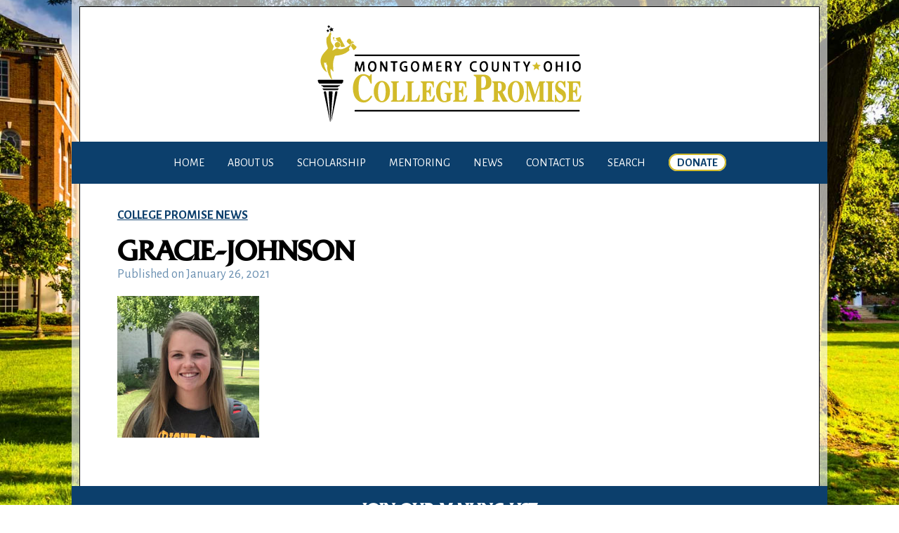

--- FILE ---
content_type: text/html; charset=UTF-8
request_url: https://mcocp.org/gracie-johnson/
body_size: 12148
content:
<!doctype html>
<html dir="ltr" lang="en-US" prefix="og: https://ogp.me/ns#" class="no-js">
	<head>
		<meta charset="UTF-8">
		

		<link href="//www.google-analytics.com" rel="dns-prefetch">
        <link href="https://mcocp.org/content/themes/mcocp/img/icons/favicon.ico" rel="shortcut icon">
        <link href="https://mcocp.org/content/themes/mcocp/img/icons/touch.png" rel="apple-touch-icon-precomposed">
		<link href="https://fonts.googleapis.com/css?family=Alegreya+Sans:300,400,700" rel="stylesheet">
		<link href="https://fonts.googleapis.com/css?family=Poor+Story" rel="stylesheet">
		<meta http-equiv="X-UA-Compatible" content="IE=edge,chrome=1">
		<meta name="viewport" content="width=device-width, initial-scale=1.0">
		<meta name="description" content="Scholarship Program">

		
		<!-- All in One SEO 4.4.6 - aioseo.com -->
		<title>Gracie-Johnson | Montgomery County Ohio College Promise</title>
		<meta name="robots" content="max-image-preview:large" />
		<link rel="canonical" href="https://mcocp.org/gracie-johnson/" />
		<meta name="generator" content="All in One SEO (AIOSEO) 4.4.6" />
		<meta property="og:locale" content="en_US" />
		<meta property="og:site_name" content="Montgomery County Ohio College Promise | Scholarship Program" />
		<meta property="og:type" content="article" />
		<meta property="og:title" content="Gracie-Johnson | Montgomery County Ohio College Promise" />
		<meta property="og:url" content="https://mcocp.org/gracie-johnson/" />
		<meta property="article:published_time" content="2021-01-26T19:07:44+00:00" />
		<meta property="article:modified_time" content="2021-01-26T19:08:05+00:00" />
		<meta name="twitter:card" content="summary" />
		<meta name="twitter:title" content="Gracie-Johnson | Montgomery County Ohio College Promise" />
		<script type="application/ld+json" class="aioseo-schema">
			{"@context":"https:\/\/schema.org","@graph":[{"@type":"BreadcrumbList","@id":"https:\/\/mcocp.org\/gracie-johnson\/#breadcrumblist","itemListElement":[{"@type":"ListItem","@id":"https:\/\/mcocp.org\/#listItem","position":1,"item":{"@type":"WebPage","@id":"https:\/\/mcocp.org\/","name":"Home","description":"Scholarship Program","url":"https:\/\/mcocp.org\/"},"nextItem":"https:\/\/mcocp.org\/gracie-johnson\/#listItem"},{"@type":"ListItem","@id":"https:\/\/mcocp.org\/gracie-johnson\/#listItem","position":2,"item":{"@type":"WebPage","@id":"https:\/\/mcocp.org\/gracie-johnson\/","name":"Gracie-Johnson","url":"https:\/\/mcocp.org\/gracie-johnson\/"},"previousItem":"https:\/\/mcocp.org\/#listItem"}]},{"@type":"ItemPage","@id":"https:\/\/mcocp.org\/gracie-johnson\/#itempage","url":"https:\/\/mcocp.org\/gracie-johnson\/","name":"Gracie-Johnson | Montgomery County Ohio College Promise","inLanguage":"en-US","isPartOf":{"@id":"https:\/\/mcocp.org\/#website"},"breadcrumb":{"@id":"https:\/\/mcocp.org\/gracie-johnson\/#breadcrumblist"},"author":{"@id":"https:\/\/mcocp.org\/news\/author\/captain\/#author"},"creator":{"@id":"https:\/\/mcocp.org\/news\/author\/captain\/#author"},"datePublished":"2021-01-26T19:07:44+00:00","dateModified":"2021-01-26T19:08:05+00:00"},{"@type":"Organization","@id":"https:\/\/mcocp.org\/#organization","name":"Montgomery County Ohio College Promise","url":"https:\/\/mcocp.org\/"},{"@type":"Person","@id":"https:\/\/mcocp.org\/news\/author\/captain\/#author","url":"https:\/\/mcocp.org\/news\/author\/captain\/","name":"captain","image":{"@type":"ImageObject","@id":"https:\/\/mcocp.org\/gracie-johnson\/#authorImage","url":"https:\/\/secure.gravatar.com\/avatar\/4281b397f4b40234230c022654d38ebc?s=96&d=mm&r=g","width":96,"height":96,"caption":"captain"}},{"@type":"WebSite","@id":"https:\/\/mcocp.org\/#website","url":"https:\/\/mcocp.org\/","name":"Montgomery County Ohio College Promise","description":"Scholarship Program","inLanguage":"en-US","publisher":{"@id":"https:\/\/mcocp.org\/#organization"}}]}
		</script>
		<!-- All in One SEO -->

<script type="text/javascript">
window._wpemojiSettings = {"baseUrl":"https:\/\/s.w.org\/images\/core\/emoji\/14.0.0\/72x72\/","ext":".png","svgUrl":"https:\/\/s.w.org\/images\/core\/emoji\/14.0.0\/svg\/","svgExt":".svg","source":{"concatemoji":"https:\/\/mcocp.org\/wp\/wp-includes\/js\/wp-emoji-release.min.js?ver=6.3.1"}};
/*! This file is auto-generated */
!function(i,n){var o,s,e;function c(e){try{var t={supportTests:e,timestamp:(new Date).valueOf()};sessionStorage.setItem(o,JSON.stringify(t))}catch(e){}}function p(e,t,n){e.clearRect(0,0,e.canvas.width,e.canvas.height),e.fillText(t,0,0);var t=new Uint32Array(e.getImageData(0,0,e.canvas.width,e.canvas.height).data),r=(e.clearRect(0,0,e.canvas.width,e.canvas.height),e.fillText(n,0,0),new Uint32Array(e.getImageData(0,0,e.canvas.width,e.canvas.height).data));return t.every(function(e,t){return e===r[t]})}function u(e,t,n){switch(t){case"flag":return n(e,"\ud83c\udff3\ufe0f\u200d\u26a7\ufe0f","\ud83c\udff3\ufe0f\u200b\u26a7\ufe0f")?!1:!n(e,"\ud83c\uddfa\ud83c\uddf3","\ud83c\uddfa\u200b\ud83c\uddf3")&&!n(e,"\ud83c\udff4\udb40\udc67\udb40\udc62\udb40\udc65\udb40\udc6e\udb40\udc67\udb40\udc7f","\ud83c\udff4\u200b\udb40\udc67\u200b\udb40\udc62\u200b\udb40\udc65\u200b\udb40\udc6e\u200b\udb40\udc67\u200b\udb40\udc7f");case"emoji":return!n(e,"\ud83e\udef1\ud83c\udffb\u200d\ud83e\udef2\ud83c\udfff","\ud83e\udef1\ud83c\udffb\u200b\ud83e\udef2\ud83c\udfff")}return!1}function f(e,t,n){var r="undefined"!=typeof WorkerGlobalScope&&self instanceof WorkerGlobalScope?new OffscreenCanvas(300,150):i.createElement("canvas"),a=r.getContext("2d",{willReadFrequently:!0}),o=(a.textBaseline="top",a.font="600 32px Arial",{});return e.forEach(function(e){o[e]=t(a,e,n)}),o}function t(e){var t=i.createElement("script");t.src=e,t.defer=!0,i.head.appendChild(t)}"undefined"!=typeof Promise&&(o="wpEmojiSettingsSupports",s=["flag","emoji"],n.supports={everything:!0,everythingExceptFlag:!0},e=new Promise(function(e){i.addEventListener("DOMContentLoaded",e,{once:!0})}),new Promise(function(t){var n=function(){try{var e=JSON.parse(sessionStorage.getItem(o));if("object"==typeof e&&"number"==typeof e.timestamp&&(new Date).valueOf()<e.timestamp+604800&&"object"==typeof e.supportTests)return e.supportTests}catch(e){}return null}();if(!n){if("undefined"!=typeof Worker&&"undefined"!=typeof OffscreenCanvas&&"undefined"!=typeof URL&&URL.createObjectURL&&"undefined"!=typeof Blob)try{var e="postMessage("+f.toString()+"("+[JSON.stringify(s),u.toString(),p.toString()].join(",")+"));",r=new Blob([e],{type:"text/javascript"}),a=new Worker(URL.createObjectURL(r),{name:"wpTestEmojiSupports"});return void(a.onmessage=function(e){c(n=e.data),a.terminate(),t(n)})}catch(e){}c(n=f(s,u,p))}t(n)}).then(function(e){for(var t in e)n.supports[t]=e[t],n.supports.everything=n.supports.everything&&n.supports[t],"flag"!==t&&(n.supports.everythingExceptFlag=n.supports.everythingExceptFlag&&n.supports[t]);n.supports.everythingExceptFlag=n.supports.everythingExceptFlag&&!n.supports.flag,n.DOMReady=!1,n.readyCallback=function(){n.DOMReady=!0}}).then(function(){return e}).then(function(){var e;n.supports.everything||(n.readyCallback(),(e=n.source||{}).concatemoji?t(e.concatemoji):e.wpemoji&&e.twemoji&&(t(e.twemoji),t(e.wpemoji)))}))}((window,document),window._wpemojiSettings);
</script>
<style type="text/css">
img.wp-smiley,
img.emoji {
	display: inline !important;
	border: none !important;
	box-shadow: none !important;
	height: 1em !important;
	width: 1em !important;
	margin: 0 0.07em !important;
	vertical-align: -0.1em !important;
	background: none !important;
	padding: 0 !important;
}
</style>
	<link rel='stylesheet' id='wp-block-library-css' href='https://mcocp.org/wp/wp-includes/css/dist/block-library/style.min.css?ver=6.3.1' media='all' />
<link rel='stylesheet' id='bb-tcs-editor-style-shared-css' href='https://mcocp.org/content/themes/mcocp/editor-style-shared.css' media='all' />
<style id='classic-theme-styles-inline-css' type='text/css'>
/*! This file is auto-generated */
.wp-block-button__link{color:#fff;background-color:#32373c;border-radius:9999px;box-shadow:none;text-decoration:none;padding:calc(.667em + 2px) calc(1.333em + 2px);font-size:1.125em}.wp-block-file__button{background:#32373c;color:#fff;text-decoration:none}
</style>
<style id='global-styles-inline-css' type='text/css'>
body{--wp--preset--color--black: #000000;--wp--preset--color--cyan-bluish-gray: #abb8c3;--wp--preset--color--white: #ffffff;--wp--preset--color--pale-pink: #f78da7;--wp--preset--color--vivid-red: #cf2e2e;--wp--preset--color--luminous-vivid-orange: #ff6900;--wp--preset--color--luminous-vivid-amber: #fcb900;--wp--preset--color--light-green-cyan: #7bdcb5;--wp--preset--color--vivid-green-cyan: #00d084;--wp--preset--color--pale-cyan-blue: #8ed1fc;--wp--preset--color--vivid-cyan-blue: #0693e3;--wp--preset--color--vivid-purple: #9b51e0;--wp--preset--gradient--vivid-cyan-blue-to-vivid-purple: linear-gradient(135deg,rgba(6,147,227,1) 0%,rgb(155,81,224) 100%);--wp--preset--gradient--light-green-cyan-to-vivid-green-cyan: linear-gradient(135deg,rgb(122,220,180) 0%,rgb(0,208,130) 100%);--wp--preset--gradient--luminous-vivid-amber-to-luminous-vivid-orange: linear-gradient(135deg,rgba(252,185,0,1) 0%,rgba(255,105,0,1) 100%);--wp--preset--gradient--luminous-vivid-orange-to-vivid-red: linear-gradient(135deg,rgba(255,105,0,1) 0%,rgb(207,46,46) 100%);--wp--preset--gradient--very-light-gray-to-cyan-bluish-gray: linear-gradient(135deg,rgb(238,238,238) 0%,rgb(169,184,195) 100%);--wp--preset--gradient--cool-to-warm-spectrum: linear-gradient(135deg,rgb(74,234,220) 0%,rgb(151,120,209) 20%,rgb(207,42,186) 40%,rgb(238,44,130) 60%,rgb(251,105,98) 80%,rgb(254,248,76) 100%);--wp--preset--gradient--blush-light-purple: linear-gradient(135deg,rgb(255,206,236) 0%,rgb(152,150,240) 100%);--wp--preset--gradient--blush-bordeaux: linear-gradient(135deg,rgb(254,205,165) 0%,rgb(254,45,45) 50%,rgb(107,0,62) 100%);--wp--preset--gradient--luminous-dusk: linear-gradient(135deg,rgb(255,203,112) 0%,rgb(199,81,192) 50%,rgb(65,88,208) 100%);--wp--preset--gradient--pale-ocean: linear-gradient(135deg,rgb(255,245,203) 0%,rgb(182,227,212) 50%,rgb(51,167,181) 100%);--wp--preset--gradient--electric-grass: linear-gradient(135deg,rgb(202,248,128) 0%,rgb(113,206,126) 100%);--wp--preset--gradient--midnight: linear-gradient(135deg,rgb(2,3,129) 0%,rgb(40,116,252) 100%);--wp--preset--font-size--small: 13px;--wp--preset--font-size--medium: 20px;--wp--preset--font-size--large: 36px;--wp--preset--font-size--x-large: 42px;--wp--preset--spacing--20: 0.44rem;--wp--preset--spacing--30: 0.67rem;--wp--preset--spacing--40: 1rem;--wp--preset--spacing--50: 1.5rem;--wp--preset--spacing--60: 2.25rem;--wp--preset--spacing--70: 3.38rem;--wp--preset--spacing--80: 5.06rem;--wp--preset--shadow--natural: 6px 6px 9px rgba(0, 0, 0, 0.2);--wp--preset--shadow--deep: 12px 12px 50px rgba(0, 0, 0, 0.4);--wp--preset--shadow--sharp: 6px 6px 0px rgba(0, 0, 0, 0.2);--wp--preset--shadow--outlined: 6px 6px 0px -3px rgba(255, 255, 255, 1), 6px 6px rgba(0, 0, 0, 1);--wp--preset--shadow--crisp: 6px 6px 0px rgba(0, 0, 0, 1);}:where(.is-layout-flex){gap: 0.5em;}:where(.is-layout-grid){gap: 0.5em;}body .is-layout-flow > .alignleft{float: left;margin-inline-start: 0;margin-inline-end: 2em;}body .is-layout-flow > .alignright{float: right;margin-inline-start: 2em;margin-inline-end: 0;}body .is-layout-flow > .aligncenter{margin-left: auto !important;margin-right: auto !important;}body .is-layout-constrained > .alignleft{float: left;margin-inline-start: 0;margin-inline-end: 2em;}body .is-layout-constrained > .alignright{float: right;margin-inline-start: 2em;margin-inline-end: 0;}body .is-layout-constrained > .aligncenter{margin-left: auto !important;margin-right: auto !important;}body .is-layout-constrained > :where(:not(.alignleft):not(.alignright):not(.alignfull)){max-width: var(--wp--style--global--content-size);margin-left: auto !important;margin-right: auto !important;}body .is-layout-constrained > .alignwide{max-width: var(--wp--style--global--wide-size);}body .is-layout-flex{display: flex;}body .is-layout-flex{flex-wrap: wrap;align-items: center;}body .is-layout-flex > *{margin: 0;}body .is-layout-grid{display: grid;}body .is-layout-grid > *{margin: 0;}:where(.wp-block-columns.is-layout-flex){gap: 2em;}:where(.wp-block-columns.is-layout-grid){gap: 2em;}:where(.wp-block-post-template.is-layout-flex){gap: 1.25em;}:where(.wp-block-post-template.is-layout-grid){gap: 1.25em;}.has-black-color{color: var(--wp--preset--color--black) !important;}.has-cyan-bluish-gray-color{color: var(--wp--preset--color--cyan-bluish-gray) !important;}.has-white-color{color: var(--wp--preset--color--white) !important;}.has-pale-pink-color{color: var(--wp--preset--color--pale-pink) !important;}.has-vivid-red-color{color: var(--wp--preset--color--vivid-red) !important;}.has-luminous-vivid-orange-color{color: var(--wp--preset--color--luminous-vivid-orange) !important;}.has-luminous-vivid-amber-color{color: var(--wp--preset--color--luminous-vivid-amber) !important;}.has-light-green-cyan-color{color: var(--wp--preset--color--light-green-cyan) !important;}.has-vivid-green-cyan-color{color: var(--wp--preset--color--vivid-green-cyan) !important;}.has-pale-cyan-blue-color{color: var(--wp--preset--color--pale-cyan-blue) !important;}.has-vivid-cyan-blue-color{color: var(--wp--preset--color--vivid-cyan-blue) !important;}.has-vivid-purple-color{color: var(--wp--preset--color--vivid-purple) !important;}.has-black-background-color{background-color: var(--wp--preset--color--black) !important;}.has-cyan-bluish-gray-background-color{background-color: var(--wp--preset--color--cyan-bluish-gray) !important;}.has-white-background-color{background-color: var(--wp--preset--color--white) !important;}.has-pale-pink-background-color{background-color: var(--wp--preset--color--pale-pink) !important;}.has-vivid-red-background-color{background-color: var(--wp--preset--color--vivid-red) !important;}.has-luminous-vivid-orange-background-color{background-color: var(--wp--preset--color--luminous-vivid-orange) !important;}.has-luminous-vivid-amber-background-color{background-color: var(--wp--preset--color--luminous-vivid-amber) !important;}.has-light-green-cyan-background-color{background-color: var(--wp--preset--color--light-green-cyan) !important;}.has-vivid-green-cyan-background-color{background-color: var(--wp--preset--color--vivid-green-cyan) !important;}.has-pale-cyan-blue-background-color{background-color: var(--wp--preset--color--pale-cyan-blue) !important;}.has-vivid-cyan-blue-background-color{background-color: var(--wp--preset--color--vivid-cyan-blue) !important;}.has-vivid-purple-background-color{background-color: var(--wp--preset--color--vivid-purple) !important;}.has-black-border-color{border-color: var(--wp--preset--color--black) !important;}.has-cyan-bluish-gray-border-color{border-color: var(--wp--preset--color--cyan-bluish-gray) !important;}.has-white-border-color{border-color: var(--wp--preset--color--white) !important;}.has-pale-pink-border-color{border-color: var(--wp--preset--color--pale-pink) !important;}.has-vivid-red-border-color{border-color: var(--wp--preset--color--vivid-red) !important;}.has-luminous-vivid-orange-border-color{border-color: var(--wp--preset--color--luminous-vivid-orange) !important;}.has-luminous-vivid-amber-border-color{border-color: var(--wp--preset--color--luminous-vivid-amber) !important;}.has-light-green-cyan-border-color{border-color: var(--wp--preset--color--light-green-cyan) !important;}.has-vivid-green-cyan-border-color{border-color: var(--wp--preset--color--vivid-green-cyan) !important;}.has-pale-cyan-blue-border-color{border-color: var(--wp--preset--color--pale-cyan-blue) !important;}.has-vivid-cyan-blue-border-color{border-color: var(--wp--preset--color--vivid-cyan-blue) !important;}.has-vivid-purple-border-color{border-color: var(--wp--preset--color--vivid-purple) !important;}.has-vivid-cyan-blue-to-vivid-purple-gradient-background{background: var(--wp--preset--gradient--vivid-cyan-blue-to-vivid-purple) !important;}.has-light-green-cyan-to-vivid-green-cyan-gradient-background{background: var(--wp--preset--gradient--light-green-cyan-to-vivid-green-cyan) !important;}.has-luminous-vivid-amber-to-luminous-vivid-orange-gradient-background{background: var(--wp--preset--gradient--luminous-vivid-amber-to-luminous-vivid-orange) !important;}.has-luminous-vivid-orange-to-vivid-red-gradient-background{background: var(--wp--preset--gradient--luminous-vivid-orange-to-vivid-red) !important;}.has-very-light-gray-to-cyan-bluish-gray-gradient-background{background: var(--wp--preset--gradient--very-light-gray-to-cyan-bluish-gray) !important;}.has-cool-to-warm-spectrum-gradient-background{background: var(--wp--preset--gradient--cool-to-warm-spectrum) !important;}.has-blush-light-purple-gradient-background{background: var(--wp--preset--gradient--blush-light-purple) !important;}.has-blush-bordeaux-gradient-background{background: var(--wp--preset--gradient--blush-bordeaux) !important;}.has-luminous-dusk-gradient-background{background: var(--wp--preset--gradient--luminous-dusk) !important;}.has-pale-ocean-gradient-background{background: var(--wp--preset--gradient--pale-ocean) !important;}.has-electric-grass-gradient-background{background: var(--wp--preset--gradient--electric-grass) !important;}.has-midnight-gradient-background{background: var(--wp--preset--gradient--midnight) !important;}.has-small-font-size{font-size: var(--wp--preset--font-size--small) !important;}.has-medium-font-size{font-size: var(--wp--preset--font-size--medium) !important;}.has-large-font-size{font-size: var(--wp--preset--font-size--large) !important;}.has-x-large-font-size{font-size: var(--wp--preset--font-size--x-large) !important;}
.wp-block-navigation a:where(:not(.wp-element-button)){color: inherit;}
:where(.wp-block-post-template.is-layout-flex){gap: 1.25em;}:where(.wp-block-post-template.is-layout-grid){gap: 1.25em;}
:where(.wp-block-columns.is-layout-flex){gap: 2em;}:where(.wp-block-columns.is-layout-grid){gap: 2em;}
.wp-block-pullquote{font-size: 1.5em;line-height: 1.6;}
</style>
<link rel='stylesheet' id='ultimeter-css' href='https://mcocp.org/content/plugins/ultimeter-premium/public/assets/css/ultimeter-public.css?ver=2.8.3' media='all' />
<link rel='stylesheet' id='ultimeter-legacy-css' href='https://mcocp.org/content/plugins/ultimeter-premium/legacy/public/css/ultimeter-public.css?ver=2.8.3' media='all' />
<link rel='stylesheet' id='wp-components-css' href='https://mcocp.org/wp/wp-includes/css/dist/components/style.min.css?ver=6.3.1' media='all' />
<link rel='stylesheet' id='wp-block-editor-css' href='https://mcocp.org/wp/wp-includes/css/dist/block-editor/style.min.css?ver=6.3.1' media='all' />
<link rel='stylesheet' id='wp-reusable-blocks-css' href='https://mcocp.org/wp/wp-includes/css/dist/reusable-blocks/style.min.css?ver=6.3.1' media='all' />
<link rel='stylesheet' id='wp-editor-css' href='https://mcocp.org/wp/wp-includes/css/dist/editor/style.min.css?ver=6.3.1' media='all' />
<link rel='stylesheet' id='ultimeter-gutenberg-block-css' href='https://mcocp.org/content/plugins/ultimeter-premium/gutenberg/assets/css/ultimeter-gutenberg-block.css?ver=2.8.3' media='all' />
<link rel='stylesheet' id='normalize-css' href='https://mcocp.org/content/themes/mcocp/normalize.css?ver=1.0' media='all' />
<link rel='stylesheet' id='html5blank-css' href='https://mcocp.org/content/themes/mcocp/style.css?ver=1.0' media='all' />
<link rel='stylesheet' id='fancybox-css' href='https://mcocp.org/content/plugins/easy-fancybox/fancybox/1.5.4/jquery.fancybox.min.css?ver=6.3.1' media='screen' />
<script type='text/javascript' src='https://mcocp.org/content/themes/mcocp/js/lib/conditionizr-4.3.0.min.js?ver=4.3.0' id='conditionizr-js'></script>
<script type='text/javascript' src='https://mcocp.org/content/themes/mcocp/js/lib/modernizr-2.7.1.min.js?ver=2.7.1' id='modernizr-js'></script>
<script type='text/javascript' src='https://mcocp.org/wp/wp-includes/js/jquery/jquery.min.js?ver=3.7.0' id='jquery-core-js'></script>
<script type='text/javascript' src='https://mcocp.org/wp/wp-includes/js/jquery/jquery-migrate.min.js?ver=3.4.1' id='jquery-migrate-js'></script>
<script type='text/javascript' src='https://mcocp.org/content/themes/mcocp/js/scripts.js?ver=1.0.0' id='html5blankscripts-js'></script>
<script type='text/javascript' src='https://mcocp.org/content/plugins/ultimeter-premium/legacy/public/js/ultimeter-public.js?ver=2.8.3' id='ultimeter-legacy-js'></script>
<script type='text/javascript' src='https://mcocp.org/wp/wp-includes/js/dist/vendor/wp-polyfill-inert.min.js?ver=3.1.2' id='wp-polyfill-inert-js'></script>
<script type='text/javascript' src='https://mcocp.org/wp/wp-includes/js/dist/vendor/regenerator-runtime.min.js?ver=0.13.11' id='regenerator-runtime-js'></script>
<script type='text/javascript' src='https://mcocp.org/wp/wp-includes/js/dist/vendor/wp-polyfill.min.js?ver=3.15.0' id='wp-polyfill-js'></script>
<script type='text/javascript' src='https://mcocp.org/wp/wp-includes/js/dist/hooks.min.js?ver=c6aec9a8d4e5a5d543a1' id='wp-hooks-js'></script>
<script type='text/javascript' src='https://mcocp.org/wp/wp-includes/js/dist/i18n.min.js?ver=7701b0c3857f914212ef' id='wp-i18n-js'></script>
<script id="wp-i18n-js-after" type="text/javascript">
wp.i18n.setLocaleData( { 'text direction\u0004ltr': [ 'ltr' ] } );
</script>
<script type='text/javascript' src='https://mcocp.org/wp/wp-includes/js/dist/vendor/react.min.js?ver=18.2.0' id='react-js'></script>
<script type='text/javascript' src='https://mcocp.org/wp/wp-includes/js/dist/vendor/react-dom.min.js?ver=18.2.0' id='react-dom-js'></script>
<script type='text/javascript' src='https://mcocp.org/wp/wp-includes/js/dist/escape-html.min.js?ver=03e27a7b6ae14f7afaa6' id='wp-escape-html-js'></script>
<script type='text/javascript' src='https://mcocp.org/wp/wp-includes/js/dist/element.min.js?ver=ed1c7604880e8b574b40' id='wp-element-js'></script>
<script type='text/javascript' src='https://mcocp.org/wp/wp-includes/js/dist/autop.min.js?ver=dacd785d109317df2707' id='wp-autop-js'></script>
<script type='text/javascript' src='https://mcocp.org/wp/wp-includes/js/dist/blob.min.js?ver=10a1c5c0acdef3d15657' id='wp-blob-js'></script>
<script type='text/javascript' src='https://mcocp.org/wp/wp-includes/js/dist/block-serialization-default-parser.min.js?ver=30ffd7e7e199f10b2a6d' id='wp-block-serialization-default-parser-js'></script>
<script type='text/javascript' src='https://mcocp.org/wp/wp-includes/js/dist/deprecated.min.js?ver=73ad3591e7bc95f4777a' id='wp-deprecated-js'></script>
<script type='text/javascript' src='https://mcocp.org/wp/wp-includes/js/dist/dom.min.js?ver=845eabf47b55af03adfa' id='wp-dom-js'></script>
<script type='text/javascript' src='https://mcocp.org/wp/wp-includes/js/dist/is-shallow-equal.min.js?ver=20c2b06ecf04afb14fee' id='wp-is-shallow-equal-js'></script>
<script type='text/javascript' src='https://mcocp.org/wp/wp-includes/js/dist/keycodes.min.js?ver=3460bd0fac9859d6886c' id='wp-keycodes-js'></script>
<script type='text/javascript' src='https://mcocp.org/wp/wp-includes/js/dist/priority-queue.min.js?ver=422e19e9d48b269c5219' id='wp-priority-queue-js'></script>
<script type='text/javascript' src='https://mcocp.org/wp/wp-includes/js/dist/compose.min.js?ver=9424edf50a26435105c0' id='wp-compose-js'></script>
<script type='text/javascript' src='https://mcocp.org/wp/wp-includes/js/dist/private-apis.min.js?ver=c7aedd57ea3c9b334e7d' id='wp-private-apis-js'></script>
<script type='text/javascript' src='https://mcocp.org/wp/wp-includes/js/dist/redux-routine.min.js?ver=0be1b2a6a79703e28531' id='wp-redux-routine-js'></script>
<script type='text/javascript' src='https://mcocp.org/wp/wp-includes/js/dist/data.min.js?ver=ff7eb3945f963be850ff' id='wp-data-js'></script>
<script id="wp-data-js-after" type="text/javascript">
( function() {
	var userId = 0;
	var storageKey = "WP_DATA_USER_" + userId;
	wp.data
		.use( wp.data.plugins.persistence, { storageKey: storageKey } );
} )();
</script>
<script type='text/javascript' src='https://mcocp.org/wp/wp-includes/js/dist/html-entities.min.js?ver=36a4a255da7dd2e1bf8e' id='wp-html-entities-js'></script>
<script type='text/javascript' src='https://mcocp.org/wp/wp-includes/js/dist/shortcode.min.js?ver=c128a3008a96e820aa86' id='wp-shortcode-js'></script>
<script type='text/javascript' src='https://mcocp.org/wp/wp-includes/js/dist/blocks.min.js?ver=b5d3b99262dfb659bd26' id='wp-blocks-js'></script>
<script type='text/javascript' src='https://mcocp.org/wp/wp-includes/js/dist/dom-ready.min.js?ver=392bdd43726760d1f3ca' id='wp-dom-ready-js'></script>
<script type='text/javascript' src='https://mcocp.org/wp/wp-includes/js/dist/a11y.min.js?ver=7032343a947cfccf5608' id='wp-a11y-js'></script>
<script type='text/javascript' src='https://mcocp.org/wp/wp-includes/js/dist/vendor/moment.min.js?ver=2.29.4' id='moment-js'></script>
<script id="moment-js-after" type="text/javascript">
moment.updateLocale( 'en_US', {"months":["January","February","March","April","May","June","July","August","September","October","November","December"],"monthsShort":["Jan","Feb","Mar","Apr","May","Jun","Jul","Aug","Sep","Oct","Nov","Dec"],"weekdays":["Sunday","Monday","Tuesday","Wednesday","Thursday","Friday","Saturday"],"weekdaysShort":["Sun","Mon","Tue","Wed","Thu","Fri","Sat"],"week":{"dow":1},"longDateFormat":{"LT":"g:i a","LTS":null,"L":null,"LL":"F j, Y","LLL":"F j, Y g:i a","LLLL":null}} );
</script>
<script type='text/javascript' src='https://mcocp.org/wp/wp-includes/js/dist/date.min.js?ver=505e060585ac0f4b6cb6' id='wp-date-js'></script>
<script id="wp-date-js-after" type="text/javascript">
wp.date.setSettings( {"l10n":{"locale":"en_US","months":["January","February","March","April","May","June","July","August","September","October","November","December"],"monthsShort":["Jan","Feb","Mar","Apr","May","Jun","Jul","Aug","Sep","Oct","Nov","Dec"],"weekdays":["Sunday","Monday","Tuesday","Wednesday","Thursday","Friday","Saturday"],"weekdaysShort":["Sun","Mon","Tue","Wed","Thu","Fri","Sat"],"meridiem":{"am":"am","pm":"pm","AM":"AM","PM":"PM"},"relative":{"future":"%s from now","past":"%s ago"},"startOfWeek":1},"formats":{"time":"g:i a","date":"F j, Y","datetime":"F j, Y g:i a","datetimeAbbreviated":"M j, Y g:i a"},"timezone":{"offset":0,"string":"","abbr":""}} );
</script>
<script type='text/javascript' src='https://mcocp.org/wp/wp-includes/js/dist/primitives.min.js?ver=b90ba9340ccd8dae04b5' id='wp-primitives-js'></script>
<script type='text/javascript' src='https://mcocp.org/wp/wp-includes/js/dist/rich-text.min.js?ver=477e6aed00daeb0e4ab6' id='wp-rich-text-js'></script>
<script type='text/javascript' src='https://mcocp.org/wp/wp-includes/js/dist/warning.min.js?ver=4acee5fc2fd9a24cefc2' id='wp-warning-js'></script>
<script type='text/javascript' src='https://mcocp.org/wp/wp-includes/js/dist/components.min.js?ver=f914d11cd76135f7269e' id='wp-components-js'></script>
<script type='text/javascript' src='https://mcocp.org/wp/wp-includes/js/dist/url.min.js?ver=8814d23f2d64864d280d' id='wp-url-js'></script>
<script type='text/javascript' src='https://mcocp.org/wp/wp-includes/js/dist/api-fetch.min.js?ver=0fa4dabf8bf2c7adf21a' id='wp-api-fetch-js'></script>
<script id="wp-api-fetch-js-after" type="text/javascript">
wp.apiFetch.use( wp.apiFetch.createRootURLMiddleware( "https://mcocp.org/wp-json/" ) );
wp.apiFetch.nonceMiddleware = wp.apiFetch.createNonceMiddleware( "5deb415f91" );
wp.apiFetch.use( wp.apiFetch.nonceMiddleware );
wp.apiFetch.use( wp.apiFetch.mediaUploadMiddleware );
wp.apiFetch.nonceEndpoint = "https://mcocp.org/wp/wp-admin/admin-ajax.php?action=rest-nonce";
</script>
<script type='text/javascript' src='https://mcocp.org/wp/wp-includes/js/dist/vendor/lodash.min.js?ver=4.17.19' id='lodash-js'></script>
<script id="lodash-js-after" type="text/javascript">
window.lodash = _.noConflict();
</script>
<script type='text/javascript' src='https://mcocp.org/wp/wp-includes/js/dist/keyboard-shortcuts.min.js?ver=99e2d63033ed57d7783f' id='wp-keyboard-shortcuts-js'></script>
<script type='text/javascript' src='https://mcocp.org/wp/wp-includes/js/dist/notices.min.js?ver=38e88f4b627cf873edd0' id='wp-notices-js'></script>
<script type='text/javascript' src='https://mcocp.org/wp/wp-includes/js/dist/preferences-persistence.min.js?ver=6c6b220422eb35541489' id='wp-preferences-persistence-js'></script>
<script type='text/javascript' src='https://mcocp.org/wp/wp-includes/js/dist/preferences.min.js?ver=ca088ba0a612bff77aa3' id='wp-preferences-js'></script>
<script id="wp-preferences-js-after" type="text/javascript">
( function() {
				var serverData = false;
				var userId = "0";
				var persistenceLayer = wp.preferencesPersistence.__unstableCreatePersistenceLayer( serverData, userId );
				var preferencesStore = wp.preferences.store;
				wp.data.dispatch( preferencesStore ).setPersistenceLayer( persistenceLayer );
			} ) ();
</script>
<script type='text/javascript' src='https://mcocp.org/wp/wp-includes/js/dist/style-engine.min.js?ver=8947445e1a2533882c21' id='wp-style-engine-js'></script>
<script type='text/javascript' src='https://mcocp.org/wp/wp-includes/js/dist/token-list.min.js?ver=199103fc7cec3b9eef5a' id='wp-token-list-js'></script>
<script type='text/javascript' src='https://mcocp.org/wp/wp-includes/js/dist/wordcount.min.js?ver=5a74890fd7c610679e34' id='wp-wordcount-js'></script>
<script type='text/javascript' src='https://mcocp.org/wp/wp-includes/js/dist/block-editor.min.js?ver=0cd49e3f951fc97cabb7' id='wp-block-editor-js'></script>
<script type='text/javascript' src='https://mcocp.org/wp/wp-includes/js/dist/core-data.min.js?ver=eba24853937736de71cd' id='wp-core-data-js'></script>
<script type='text/javascript' src='https://mcocp.org/wp/wp-includes/js/dist/media-utils.min.js?ver=bcd60e7a2fb568f38015' id='wp-media-utils-js'></script>
<script type='text/javascript' src='https://mcocp.org/wp/wp-includes/js/dist/reusable-blocks.min.js?ver=ba0edecdf1360ec259cd' id='wp-reusable-blocks-js'></script>
<script type='text/javascript' src='https://mcocp.org/wp/wp-includes/js/dist/server-side-render.min.js?ver=81299db67c0fa2c65479' id='wp-server-side-render-js'></script>
<script type='text/javascript' src='https://mcocp.org/wp/wp-includes/js/dist/editor.min.js?ver=6d72d0f7ca361ec5011d' id='wp-editor-js'></script>
<script id="wp-editor-js-after" type="text/javascript">
Object.assign( window.wp.editor, window.wp.oldEditor );
</script>
<script type='text/javascript' id='ultimeter-gutenberg-block-js-extra'>
/* <![CDATA[ */
var ultimeterGlobal = {"logoUrl":"https:\/\/mcocp.org\/content\/plugins\/ultimeter-premium\/admin\/assets\/images\/logo.svg"};
/* ]]> */
</script>
<script type='text/javascript' src='https://mcocp.org/content/plugins/ultimeter-premium/gutenberg/assets/js/ultimeter-gutenberg-block.js?ver=2.8.3' id='ultimeter-gutenberg-block-js'></script>
<link rel="https://api.w.org/" href="https://mcocp.org/wp-json/" /><link rel="alternate" type="application/json" href="https://mcocp.org/wp-json/wp/v2/media/727" /><link rel="alternate" type="application/json+oembed" href="https://mcocp.org/wp-json/oembed/1.0/embed?url=https%3A%2F%2Fmcocp.org%2Fgracie-johnson%2F" />
<link rel="alternate" type="text/xml+oembed" href="https://mcocp.org/wp-json/oembed/1.0/embed?url=https%3A%2F%2Fmcocp.org%2Fgracie-johnson%2F&#038;format=xml" />
<link rel="apple-touch-icon" sizes="180x180" href="/content/uploads/fbrfg/apple-touch-icon.png">
<link rel="icon" type="image/png" sizes="32x32" href="/content/uploads/fbrfg/favicon-32x32.png">
<link rel="icon" type="image/png" sizes="16x16" href="/content/uploads/fbrfg/favicon-16x16.png">
<link rel="manifest" href="/content/uploads/fbrfg/site.webmanifest">
<link rel="mask-icon" href="/content/uploads/fbrfg/safari-pinned-tab.svg" color="#5bbad5">
<link rel="shortcut icon" href="/content/uploads/fbrfg/favicon.ico">
<meta name="msapplication-TileColor" content="#2b5797">
<meta name="msapplication-config" content="/content/uploads/fbrfg/browserconfig.xml">
<meta name="theme-color" content="#ffffff"><link rel="icon" href="https://mcocp.org/content/uploads/2018/08/cropped-icon-32x32.jpg" sizes="32x32" />
<link rel="icon" href="https://mcocp.org/content/uploads/2018/08/cropped-icon-192x192.jpg" sizes="192x192" />
<link rel="apple-touch-icon" href="https://mcocp.org/content/uploads/2018/08/cropped-icon-180x180.jpg" />
<meta name="msapplication-TileImage" content="https://mcocp.org/content/uploads/2018/08/cropped-icon-270x270.jpg" />
		<script>
        // conditionizr.com
        // configure environment tests
        conditionizr.config({
            assets: 'https://mcocp.org/content/themes/mcocp',
            tests: {}
        });
        </script>
		<!-- Global site tag (gtag.js) - Google Analytics -->
		<script async src="https://www.googletagmanager.com/gtag/js?id=UA-126905341-1"></script>
		<script>
		  window.dataLayer = window.dataLayer || [];
		  function gtag(){dataLayer.push(arguments);}
		  gtag('js', new Date());
 
		  gtag('config', 'UA-126905341-1');
		</script>
	</head>
	<body class="attachment attachment-template-default single single-attachment postid-727 attachmentid-727 attachment-jpeg gracie-johnson">

		<!-- wrapper -->
		<div class="wrapper">

			<!-- header -->
			<header class="header clear" role="banner">

				<div id="logobox" class="logobox">
					<a href="https://mcocp.org/"><img src="https://mcocp.org/content/themes/mcocp/img/mcocp-web-logo.svg"></a>
				</div><!--.logobox-mobile-->
				<div class="help-nav">
					<div class="donate-button"><a href="/donate">DONATE</a></div>
					<a href="https://mcocp.org/wp/search"><img class="search-icon" src="https://mcocp.org/content/themes/mcocp/img/search-icon-white.png" alt="Mobile Search Icon"></a>
					<img class="nav-icon" src="https://mcocp.org/content/themes/mcocp/img/nav-icon.svg" alt="Mobile Navigation Icon">
				</div><!--help-nav-->
				<!-- nav -->
				<nav class="header-navigation toggle-nav" role="navigation">
					<ul id="menu-main-navigation" class="header-nav"><li id="menu-item-22" class="menu-item menu-item-type-post_type menu-item-object-page menu-item-home menu-item-22"><a href="https://mcocp.org/">Home</a></li>
<li id="menu-item-75" class="menu-item menu-item-type-post_type menu-item-object-page menu-item-has-children menu-item-75"><a href="https://mcocp.org/about-us/">About Us</a>
<ul class="sub-menu">
	<li id="menu-item-91" class="menu-item menu-item-type-custom menu-item-object-custom menu-item-91"><a href="/about-us/#donors">Donors</a></li>
	<li id="menu-item-92" class="menu-item menu-item-type-custom menu-item-object-custom menu-item-92"><a href="/about-us/#partners">College Partners</a></li>
	<li id="menu-item-19" class="menu-item menu-item-type-post_type menu-item-object-page menu-item-19"><a href="https://mcocp.org/about-us/support/">Support</a></li>
</ul>
</li>
<li id="menu-item-21" class="menu-item menu-item-type-post_type menu-item-object-page menu-item-has-children menu-item-21"><a href="https://mcocp.org/scholarship/">Scholarship</a>
<ul class="sub-menu">
	<li id="menu-item-93" class="menu-item menu-item-type-custom menu-item-object-custom menu-item-93"><a href="/scholarship/#apply">Who Can Apply</a></li>
	<li id="menu-item-94" class="menu-item menu-item-type-custom menu-item-object-custom menu-item-94"><a href="/scholarship/#process">Application Process</a></li>
	<li id="menu-item-95" class="menu-item menu-item-type-custom menu-item-object-custom menu-item-95"><a href="/scholarship/#recipients">Past Recipients</a></li>
</ul>
</li>
<li id="menu-item-20" class="menu-item menu-item-type-post_type menu-item-object-page menu-item-has-children menu-item-20"><a href="https://mcocp.org/mentoring/">Mentoring</a>
<ul class="sub-menu">
	<li id="menu-item-96" class="menu-item menu-item-type-custom menu-item-object-custom menu-item-96"><a href="/mentoring/#become-mentor">Become A Mentor</a></li>
	<li id="menu-item-98" class="menu-item menu-item-type-custom menu-item-object-custom menu-item-98"><a href="/mentoring/#mentor-apply">Apply</a></li>
	<li id="menu-item-97" class="menu-item menu-item-type-custom menu-item-object-custom menu-item-97"><a href="/mentoring/#current-mentors">Current Mentors</a></li>
</ul>
</li>
<li id="menu-item-455" class="menu-item menu-item-type-post_type menu-item-object-page current_page_parent menu-item-455"><a href="https://mcocp.org/news/">News</a></li>
<li id="menu-item-18" class="menu-item menu-item-type-post_type menu-item-object-page menu-item-18"><a href="https://mcocp.org/contact-us/">Contact Us</a></li>
<li id="menu-item-25" class="menu-item menu-item-type-post_type menu-item-object-page menu-item-25"><a href="https://mcocp.org/search/">Search</a></li>
<li id="menu-item-1151" class="donate-button menu-item menu-item-type-post_type menu-item-object-page menu-item-1151"><a href="https://mcocp.org/donate/">Donate</a></li>
</ul>				</nav>
				<!-- /nav -->

			</header>
			<!-- /header -->

	<main role="main">
	<!-- section -->
	<section>
		<div>
			
				<!-- article -->
				<div id="post-727" class="content">
					<!--back link-->
					<a href="/news" class="back-link">College Promise News</a>
					
					<!-- post title -->
					<h1 class="article-title">
						Gracie-Johnson					</h1>
					<!-- /post title -->

					<!-- post details -->
															<p class="author-date">Published on <!--Amanda&nbsp;Long on-->January 26, 2021 </p>
					
					
					<!-- /post details -->

					<p class="attachment"><a href='https://mcocp.org/content/uploads/2021/01/Gracie-Johnson.jpg'><img width="202" height="202" src="https://mcocp.org/content/uploads/2021/01/Gracie-Johnson.jpg" class="attachment-medium size-medium" alt="Class of 2016 Participant" decoding="async" srcset="https://mcocp.org/content/uploads/2021/01/Gracie-Johnson.jpg 202w, https://mcocp.org/content/uploads/2021/01/Gracie-Johnson-120x120.jpg 120w" sizes="(max-width: 202px) 100vw, 202px" /></a></p>
					
				
				</div>
				

			
			

				</div>
	<!--Sign Up for Mailing List-->

<!-- section -->
	<section id="signup">
		<h2>JOIN OUR MAILING LIST</h2>
		<div>
			<div class="content">
				
				<p class="bold-centered">Enter your information in the fields below to receive quarterly articles and updates from MCOCP.</p>
				<div class="email-form">
					<div class="wpforms-container wpforms-container-full" id="wpforms-435"><form id="wpforms-form-435" class="wpforms-validate wpforms-form" data-formid="435" method="post" enctype="multipart/form-data" action="/gracie-johnson/" data-token="0cf4c11431a5c418e6328e108c24ac92"><noscript class="wpforms-error-noscript">Please enable JavaScript in your browser to complete this form.</noscript><div class="wpforms-field-container"><div id="wpforms-435-field_0-container" class="wpforms-field wpforms-field-name" data-field-id="0"><label class="wpforms-field-label wpforms-label-hide" for="wpforms-435-field_0">First Name <span class="wpforms-required-label">*</span></label><input type="text" id="wpforms-435-field_0" class="wpforms-field-large wpforms-field-required" name="wpforms[fields][0]" placeholder="First Name" required></div><div id="wpforms-435-field_2-container" class="wpforms-field wpforms-field-name" data-field-id="2"><label class="wpforms-field-label wpforms-label-hide" for="wpforms-435-field_2">Last Name <span class="wpforms-required-label">*</span></label><input type="text" id="wpforms-435-field_2" class="wpforms-field-large wpforms-field-required" name="wpforms[fields][2]" placeholder="Last Name" required></div><div id="wpforms-435-field_1-container" class="wpforms-field wpforms-field-email" data-field-id="1"><label class="wpforms-field-label wpforms-label-hide" for="wpforms-435-field_1">Email <span class="wpforms-required-label">*</span></label><input type="email" id="wpforms-435-field_1" class="wpforms-field-large wpforms-field-required" name="wpforms[fields][1]" placeholder="Email Address" spellcheck="false" required></div></div><!-- .wpforms-field-container --><div class="wpforms-field wpforms-field-hp"><label for="wpforms-435-field-hp" class="wpforms-field-label">Website</label><input type="text" name="wpforms[hp]" id="wpforms-435-field-hp" class="wpforms-field-medium"></div><div class="wpforms-submit-container" ><input type="hidden" name="wpforms[id]" value="435"><input type="hidden" name="wpforms[author]" value="1"><input type="hidden" name="wpforms[post_id]" value="727"><button type="submit" name="wpforms[submit]" id="wpforms-submit-435" class="wpforms-submit" data-alt-text="Sending..." data-submit-text="Submit" aria-live="assertive" value="wpforms-submit">Submit</button></div></form></div>  <!-- .wpforms-container -->				</div>
			</div>
		</div>
	</section>
<!-- /section -->
	</section>
	<!-- /section -->
	</main>



			<!-- footer -->
			<footer class="footer" role="contentinfo">
				<section>
					<div class="footer-contact">
						<div class="footer-left">
							<p>Call Us:<br>937-225-9957 or 937-225-9922</p>
							<p>Find Us:<br>1401 S. Main Street, Suite 100, Dayton, Ohio 45409</p>
							<div class="footer-buttons">
																	<a href="/contact-us" class="footer-btn">Send Us an Email</a>
															</div>
						</div>
						<div class="footer-right">
							<div class="footer-logo">
								<a href="https://www.daytonfoundation.org" target="_blank"><img src="https://mcocp.org/content/themes/mcocp/img/The_Dayton_Foundation.jpg" alt="The Dayton Foundation"></a>
							
								<p class="tdf">Montgomery County Ohio College Promise is a fund of The Dayton Foundation.</p>
							</div><!--.footer-logo-->
						</div>
					</div><!--.footer-contact-->
					
					

					<!-- copyright -->
					<p class="copyright">
						&copy; 2025 Copyright Montgomery County Ohio College Promise. All rights reserved.
					</p>
					<!-- /copyright -->
				</section>
			</footer>
			<!-- /footer -->

		</div>
		<!-- /wrapper -->

		<link rel='stylesheet' id='wpforms-classic-full-css' href='https://mcocp.org/content/plugins/wpforms/assets/css/frontend/classic/wpforms-full.min.css?ver=1.8.3.2' media='all' />
<script type='text/javascript' src='https://mcocp.org/content/themes/mcocp/js/cycle2.js?ver=1.0' id='jqueryCycle2-js'></script>
<script type='text/javascript' src='https://mcocp.org/wp/wp-includes/js/comment-reply.min.js?ver=6.3.1' id='comment-reply-js'></script>
<script type='text/javascript' id='ultimeter-js-extra'>
/* <![CDATA[ */
var ultimeter = {"ajaxurl":"https:\/\/mcocp.org\/wp\/wp-admin\/admin-ajax.php","dynamic_update_global_toggle":"","dynamic_update_duration":"60000"};
/* ]]> */
</script>
<script type='text/javascript' src='https://mcocp.org/content/plugins/ultimeter-premium/public/assets/js/ultimeter-public.js?ver=2.8.3' id='ultimeter-js'></script>
<script type='text/javascript' src='https://mcocp.org/content/plugins/ultimeter-premium/public/assets/js/loadgo__premium_only.js?ver=2.8.3' id='loadgo-js'></script>
<script type='text/javascript' src='https://mcocp.org/content/plugins/easy-fancybox/fancybox/1.5.4/jquery.fancybox.min.js?ver=6.3.1' id='jquery-fancybox-js'></script>
<script id="jquery-fancybox-js-after" type="text/javascript">
var fb_timeout, fb_opts={'overlayShow':true,'hideOnOverlayClick':true,'showCloseButton':true,'margin':20,'enableEscapeButton':true,'autoScale':true };
if(typeof easy_fancybox_handler==='undefined'){
var easy_fancybox_handler=function(){
jQuery([".nolightbox","a.wp-block-fileesc_html__button","a.pin-it-button","a[href*='pinterest.com\/pin\/create']","a[href*='facebook.com\/share']","a[href*='twitter.com\/share']"].join(',')).addClass('nofancybox');
jQuery('a.fancybox-close').on('click',function(e){e.preventDefault();jQuery.fancybox.close()});
/* IMG */
var fb_IMG_select=jQuery('a[href*=".jpg" i]:not(.nofancybox,li.nofancybox>a),area[href*=".jpg" i]:not(.nofancybox),a[href*=".jpeg" i]:not(.nofancybox,li.nofancybox>a),area[href*=".jpeg" i]:not(.nofancybox),a[href*=".png" i]:not(.nofancybox,li.nofancybox>a),area[href*=".png" i]:not(.nofancybox),a[href*=".webp" i]:not(.nofancybox,li.nofancybox>a),area[href*=".webp" i]:not(.nofancybox)');
fb_IMG_select.addClass('fancybox image');
var fb_IMG_sections=jQuery('.gallery,.wp-block-gallery,.tiled-gallery,.wp-block-jetpack-tiled-gallery');
fb_IMG_sections.each(function(){jQuery(this).find(fb_IMG_select).attr('rel','gallery-'+fb_IMG_sections.index(this));});
jQuery('a.fancybox,area.fancybox,.fancybox>a').each(function(){jQuery(this).fancybox(jQuery.extend(true,{},fb_opts,{'transitionIn':'elastic','easingIn':'easeOutBack','transitionOut':'elastic','easingOut':'easeInBack','opacity':false,'hideOnContentClick':false,'titleShow':true,'titlePosition':'over','titleFromAlt':true,'showNavArrows':true,'enableKeyboardNav':true,'cyclic':false}))});
};};
var easy_fancybox_auto=function(){setTimeout(function(){jQuery('a#fancybox-auto,#fancybox-auto>a').first().trigger('click')},1000);};
jQuery(easy_fancybox_handler);jQuery(document).on('post-load',easy_fancybox_handler);
jQuery(easy_fancybox_auto);
</script>
<script type='text/javascript' src='https://mcocp.org/content/plugins/easy-fancybox/vendor/jquery.easing.min.js?ver=1.4.1' id='jquery-easing-js'></script>
<script type='text/javascript' src='https://mcocp.org/content/plugins/easy-fancybox/vendor/jquery.mousewheel.min.js?ver=3.1.13' id='jquery-mousewheel-js'></script>
<script type='text/javascript' src='https://mcocp.org/content/plugins/wpforms/assets/lib/jquery.validate.min.js?ver=1.19.5' id='wpforms-validation-js'></script>
<script type='text/javascript' src='https://mcocp.org/content/plugins/wpforms/assets/lib/mailcheck.min.js?ver=1.1.2' id='wpforms-mailcheck-js'></script>
<script type='text/javascript' src='https://mcocp.org/content/plugins/wpforms/assets/lib/punycode.min.js?ver=1.0.0' id='wpforms-punycode-js'></script>
<script type='text/javascript' src='https://mcocp.org/content/plugins/wpforms/assets/js/utils.min.js?ver=1.8.3.2' id='wpforms-generic-utils-js'></script>
<script type='text/javascript' src='https://mcocp.org/content/plugins/wpforms/assets/js/wpforms.min.js?ver=1.8.3.2' id='wpforms-js'></script>
<script type='text/javascript'>
/* <![CDATA[ */
var wpforms_settings = {"val_required":"This field is required.","val_email":"Please enter a valid email address.","val_email_suggestion":"Did you mean {suggestion}?","val_email_suggestion_title":"Click to accept this suggestion.","val_email_restricted":"This email address is not allowed.","val_number":"Please enter a valid number.","val_number_positive":"Please enter a valid positive number.","val_confirm":"Field values do not match.","val_checklimit":"You have exceeded the number of allowed selections: {#}.","val_limit_characters":"{count} of {limit} max characters.","val_limit_words":"{count} of {limit} max words.","val_recaptcha_fail_msg":"Google reCAPTCHA verification failed, please try again later.","val_turnstile_fail_msg":"Cloudflare Turnstile verification failed, please try again later.","val_inputmask_incomplete":"Please fill out the field in required format.","uuid_cookie":"1","locale":"en","wpforms_plugin_url":"https:\/\/mcocp.org\/content\/plugins\/wpforms\/","gdpr":"","ajaxurl":"https:\/\/mcocp.org\/wp\/wp-admin\/admin-ajax.php","mailcheck_enabled":"1","mailcheck_domains":[],"mailcheck_toplevel_domains":["dev"],"is_ssl":"1","page_title":"Gracie-Johnson","page_id":"727","currency_code":"USD","currency_thousands":",","currency_decimals":"2","currency_decimal":".","currency_symbol":"$","currency_symbol_pos":"left","val_requiredpayment":"Payment is required.","val_creditcard":"Please enter a valid credit card number.","val_post_max_size":"The total size of the selected files {totalSize} MB exceeds the allowed limit {maxSize} MB.","val_time12h":"Please enter time in 12-hour AM\/PM format (eg 8:45 AM).","val_time24h":"Please enter time in 24-hour format (eg 22:45).","val_time_limit":"Please enter time between {minTime} and {maxTime}.","val_url":"Please enter a valid URL.","val_fileextension":"File type is not allowed.","val_filesize":"File exceeds max size allowed. File was not uploaded.","post_max_size":"67108864","val_password_strength":"A stronger password is required. Consider using upper and lower case letters, numbers, and symbols.","val_phone":"Please enter a valid phone number.","richtext_add_media_button":"","entry_preview_iframe_styles":["https:\/\/mcocp.org\/wp\/wp-includes\/js\/tinymce\/skins\/lightgray\/content.min.css?ver=6.3.1","https:\/\/mcocp.org\/wp\/wp-includes\/css\/dashicons.min.css?ver=6.3.1","https:\/\/mcocp.org\/wp\/wp-includes\/js\/tinymce\/skins\/wordpress\/wp-content.css?ver=6.3.1"]}
/* ]]> */
</script>

		<!-- analytics -->
		<script>
		(function(f,i,r,e,s,h,l){i['GoogleAnalyticsObject']=s;f[s]=f[s]||function(){
		(f[s].q=f[s].q||[]).push(arguments)},f[s].l=1*new Date();h=i.createElement(r),
		l=i.getElementsByTagName(r)[0];h.async=1;h.src=e;l.parentNode.insertBefore(h,l)
		})(window,document,'script','//www.google-analytics.com/analytics.js','ga');
		ga('create', 'UA-XXXXXXXX-XX', 'yourdomain.com');
		ga('send', 'pageview');
		</script>

	</body>
</html>


--- FILE ---
content_type: text/css
request_url: https://mcocp.org/content/themes/mcocp/editor-style-shared.css
body_size: 861
content:
/* These styles are used in the backend editor AND in the Theme (frontend) */

/* CSS is provided by the theme itself, and modified by any custom css you add to the theme. */
/* But that CSS is not active when using the backend-editor, so here is a good place to put  */
/* any custom css which should be active in the frontend website and also applied to editor. */
/* The goal is to make the visual editor display as like the final frontend view as possible */
/* so do not forget to configure the TinyMCE styles dropdown with elements to match these.   */

/* Suggested general non-tag-specific visual styles (for all websites) */

.list       { margin: 0.35rem 0; }
.stdtop     { margin-top: 0.65rem !important; }
.moretop    { margin-top: 0.8rem  !important; }
.lotstop    { margin-top: 1rem    !important; }
.hugetop    { margin-top: 1.3rem  !important; }
.stdbottom  { margin-bottom: 0.65rem !important; }
.morebottom { margin-bottom: 0.8rem  !important; }
.lotsbottom { margin-bottom: 1rem    !important; }
.hugebottom { margin-bottom: 1.3rem  !important; }

.topless    { margin-top: 0 !important; }
.bottomless { margin-bottom: 0 !important; }

.beforelist { margin-bottom: 0.3rem; }

.lastitempx { padding-bottom: 12px !important; }
.lastitemem { margin-bottom: 0; padding-bottom: 1.3rem; }

strong, .strong, .fett, .bold, .smallBold, .smallerBold { font-weight: bold; }

/* Revert to normal text within strong */
.notstrong { font-weight: normal; }

.smaller, .smallerBold { font-size: 0.95rem; line-height: 1.25; }

.small, .smallBold { font-size: 0.89rem; line-height: 1.2; }

/* Append your site-specific styles here */
.blue-bold {
	color: #0c3f6c;
	font-weight: 600;
}
.gold-bold {
	color: #d1ba2a;
	font-weight: 600;
}
.lt-blue {
	color: #688eb0;
	font-weight: 600;	
}
.wine {
	color: #7b2f3e;
	font-weight: 600;
}
.medium {
	font-size: 140%;
}
.large {
	font-size: 170%;
}
.quote-mark {
	display: inline-block;
	vertical-align: top;
	color: rgba(0,0,0,.3);
	font-size: 250%;
	line-height: inherit;
	padding: 8px .3em 0 .3em;
}
.note {
	font-size: 15px;
	line-height: 120%;
	display: block;
	padding: 1em 0;
}

--- FILE ---
content_type: text/css
request_url: https://mcocp.org/content/plugins/ultimeter-premium/legacy/public/css/ultimeter-public.css?ver=2.8.3
body_size: 3428
content:
/**
* All of the CSS for your public-facing functionality should be
* included in this file.
*/
/**
* General Styles
*/
/* Give percentage unit types the obvious symbol */
.upgm-percentage:after {
  content: "%";
}

.upgm_meter {
  display: flex;
  margin-bottom: 20px;
  word-break: normal;
}
@media (max-width: 640px) {
  .upgm_meter {
    font-size: 12px;
  }
}

/**
* Styles for all meter types
*
* All standard meters have a track
*/
/**
* Styles for basic meter types
*/
.upgm_basictrack {
  width: 70px;
  height: 300px;
  position: relative;
  background: #ddd;
  border: 1px solid #aaa;
  border-radius: 12px;
  box-shadow: 1px 1px 4px #999, 5px 0 20px #999;
  margin-left: 100px;
}

.upgm_basictrack_outer {
  height: 280px;
  top: 10px;
  width: 20px;
  border: 1px solid #aaa;
  position: relative;
  margin: 0 auto;
  background: rgb(255, 255, 255);
  background: linear-gradient(to bottom, rgb(0, 0, 0) 0%, rgb(255, 255, 255) 10%);
  background-position: 0 -1px;
  background-size: 100% 5%;
}
.upgm_basictrack_outer .upgm_milestone {
  position: absolute;
  padding: 0 5px 0 60px;
  border-bottom: 1px dotted black;
  color: #333;
  white-space: nowrap;
  font-size: 12px;
}

.upgm_basictrack_progress {
  height: 0%;
  width: 100%;
  opacity: 0.6;
  position: absolute;
  bottom: 0;
  left: 0;
}

.upgm_basictrack_goal {
  position: absolute;
  top: 0;
}

.upgm_basictrack_amount {
  display: inline-block;
  padding: 0 5px 0 60px;
  border-top: 1px solid black;
  color: #333;
}

.upgm_basictrack_progress .upgm_basictrack_amount {
  padding: 0 60px 0 5px;
  position: absolute;
  border-top: 1px solid #060;
  color: #060;
  right: 0;
}

/**
* Styles for thermometer type (legacy)
*/
.upgm_thermometer {
  width: 100px;
  display: block;
  margin-left: 100px;
}
.upgm_thermometer .upgm_meter_goal {
  position: absolute;
  top: 20px;
  left: 50px;
}
.upgm_thermometer .upgm_meter_goal .upgm_meter_amount {
  display: inline-block;
  padding: 0 5px 0 30px;
  border-top: 1px solid black;
  color: #333;
  text-align: right;
}

.upgm_thermometer .upgm_meter_progress {
  height: 0%;
  max-height: 380px;
  width: 60%;
  position: absolute;
  bottom: 0;
  left: 10px;
  z-index: 5;
}
.upgm_thermometer .upgm_meter_progress .upgm_meter_amount {
  padding: 0 60px 0 5px;
  position: absolute;
  border-top: 1px solid #060;
  color: #060;
  right: 0;
}

.upgm_thermometer_tube {
  height: 400px;
  border-radius: 100px 100px 0 0;
  width: 50px;
  background: #eee;
  margin: auto;
  position: relative;
}
.upgm_thermometer_tube .upgm_thermometer_tube_scale {
  background: linear-gradient(to bottom, black 0%, rgba(255, 255, 255, 0) 10%);
  background-position: 0 -2px;
  background-size: 100% 5%;
  height: 380px;
  position: absolute;
  width: 30%;
  top: 20px;
  left: 70%;
}
.upgm_thermometer_tube .upgm_milestone {
  position: absolute;
  padding: 0 5px 0 30px;
  border-bottom: 1px dotted black;
  color: #333;
  white-space: nowrap;
  left: 35px;
  font-size: 12px;
}

.upgm_thermometer_bulb {
  height: 100px;
  border-radius: 100px;
  width: 100px;
  background: #eee;
  position: relative;
  top: -15px;
}
.upgm_thermometer_bulb .upgm_thermometer_bulb_mercury {
  width: 80px;
  height: 80px;
  border-radius: 100px;
  position: relative;
  top: 10px;
  left: 10px;
}

/**
* Styles for thermometer type (scalable)
*/
.upgm_thermometer_scalable {
  width: 100%;
  min-height: 200px;
  height: 400px;
  display: flex;
  align-items: center;
  flex-direction: column;
}
.upgm_thermometer_scalable .upgm_meter_goal {
  position: absolute;
  top: 0px;
  left: 80%;
}
.upgm_thermometer_scalable .upgm_meter_goal .upgm_meter_amount {
  display: inline-block;
  padding: 0 5px 0 30px;
  color: #333;
  text-align: right;
}

.upgm_thermometer_scalable_cap {
  width: 10%;
  background: #eee;
  height: 10%;
  border-top-left-radius: 250px;
  border-top-right-radius: 250px;
}

.upgm_thermometer_scalable .upgm_meter_progress {
  height: 0%;
  max-height: 380px;
  width: 60%;
  z-index: 5;
  position: absolute;
  bottom: 0;
}
.upgm_thermometer_scalable .upgm_meter_progress .upgm_meter_amount {
  padding: 0 60px 0 5px;
  position: absolute;
  border-top: 1px solid #060;
  color: #060;
  right: 0;
}

.upgm_thermometer_scalable_tube {
  height: 80%;
  width: 10%;
  background: #eee;
  position: relative;
  display: flex;
  align-items: end;
  justify-content: center;
}
.upgm_thermometer_scalable_tube .upgm_thermometer_scalable_tube_scale {
  background: linear-gradient(to bottom, black 0%, rgba(255, 255, 255, 0) 10%);
  background-position: 0 4%;
  background-size: 100% 5%;
  height: 100%;
  position: absolute;
  width: 30%;
  left: 70%;
}
.upgm_thermometer_scalable_tube .upgm_milestone {
  position: absolute;
  padding: 0 5px 0 60px;
  border-bottom: 1px dotted black;
  color: #333;
  white-space: nowrap;
  left: 0;
  font-size: 12px;
}

.upgm_thermometer_scalable_bulb {
  border-radius: 100px;
  width: 20%;
  background: #eee;
  position: relative;
  top: -4%;
  display: flex;
  justify-content: center;
  align-items: center;
}
.upgm_thermometer_scalable_bulb:after {
  content: "";
  padding-bottom: 100%;
  display: block;
}
.upgm_thermometer_scalable_bulb .upgm_thermometer_scalable_bulb_mercury {
  width: 80%;
  height: 80%;
  border-radius: 100px;
  z-index: 15;
  position: absolute;
}

/**
* Styles for progress bar types
*/
.upgm_progressbar {
  margin-bottom: 80px;
  flex-direction: column;
}

.upgm_progressbar_outer {
  height: 22px;
  border-radius: 10px;
  background: #e6e5e2;
  box-shadow: 0 -1px 1px #c0bfbc inset;
  position: relative;
}
.upgm_progressbar_outer .upgm_milestone {
  position: absolute;
  padding: 50px 0px 0px 5px;
  border-left: 1px dotted black;
  color: #333;
  width: 110px;
  font-size: 12px;
}

.upgm_progressbar_progress {
  height: 100%;
  color: #fff;
  text-align: right;
  line-height: 22px;
  width: 0;
  border-radius: 9px;
  box-shadow: 0 2px 2px #333;
  position: absolute;
  top: 0px;
}

.upgm_progressbar_goal .upgm_progressbar_amount {
  color: #333;
  float: right;
  line-height: 22px;
  display: none;
}

.upgm_progressbar_progress .upgm_progressbar_amount {
  color: #333;
  position: absolute;
  top: 30px;
  text-align: left;
}

.upgm_progressbar_total_amount {
  margin-left: 5px;
}

/**
* Styles for radial types
*/
.upgm_radial {
  width: 300px;
  height: 300px;
  line-height: 300px;
  display: block;
  background: none;
  margin: 10px auto;
  box-shadow: none;
  position: relative;
}
.upgm_radial:after {
  content: "";
  width: 100%;
  height: 100%;
  border-radius: 50%;
  border: 20px solid #eee;
  position: absolute;
  top: 0;
  left: 0;
}
.upgm_radial > span {
  width: 50%;
  height: 100%;
  overflow: hidden;
  position: absolute;
  top: 0;
  z-index: 1;
}
.upgm_radial .progress-left {
  left: 0;
}
.upgm_radial .progress-bar {
  width: 100%;
  height: 100%;
  background: none;
  border-width: 20px;
  border-style: solid;
  position: absolute;
  top: 0;
  border-color: #ffb43e;
}
.upgm_radial .progress-left .progress-bar {
  left: 100%;
  border-top-right-radius: 150px;
  border-bottom-right-radius: 150px;
  border-left: 0;
  -webkit-transform-origin: center left;
  transform-origin: center left;
}
.upgm_radial .progress-right {
  right: 0;
}
.upgm_radial .progress-right .progress-bar {
  left: -100%;
  border-top-left-radius: 150px;
  border-bottom-left-radius: 150px;
  border-right: 0;
  -webkit-transform-origin: center right;
  transform-origin: center right;
}
.upgm_radial .progress-value {
  display: flex;
  flex-direction: column;
  border-radius: 50%;
  font-size: 36px;
  text-align: center;
  line-height: 20px;
  align-items: center;
  justify-content: center;
  height: 100%;
  font-weight: 300;
}
.upgm_radial .progress-value div {
  margin-top: 10px;
}
.upgm_radial .progress-value span {
  font-size: 12px;
  margin-top: 2px;
  text-transform: uppercase;
}

/* This for loop creates the 	necessary css animation names
Due to the split circle of progress-left and progress right, we must use the animations on each side.
*/
.upgm_radial[data-percentage="1"] .progress-right .progress-bar {
  animation: loading-1 1.5s linear forwards;
}
.upgm_radial[data-percentage="1"] .progress-left .progress-bar {
  animation: 0;
}

.upgm_radial[data-percentage="2"] .progress-right .progress-bar {
  animation: loading-2 1.5s linear forwards;
}
.upgm_radial[data-percentage="2"] .progress-left .progress-bar {
  animation: 0;
}

.upgm_radial[data-percentage="3"] .progress-right .progress-bar {
  animation: loading-3 1.5s linear forwards;
}
.upgm_radial[data-percentage="3"] .progress-left .progress-bar {
  animation: 0;
}

.upgm_radial[data-percentage="4"] .progress-right .progress-bar {
  animation: loading-4 1.5s linear forwards;
}
.upgm_radial[data-percentage="4"] .progress-left .progress-bar {
  animation: 0;
}

.upgm_radial[data-percentage="5"] .progress-right .progress-bar {
  animation: loading-5 1.5s linear forwards;
}
.upgm_radial[data-percentage="5"] .progress-left .progress-bar {
  animation: 0;
}

.upgm_radial[data-percentage="6"] .progress-right .progress-bar {
  animation: loading-6 1.5s linear forwards;
}
.upgm_radial[data-percentage="6"] .progress-left .progress-bar {
  animation: 0;
}

.upgm_radial[data-percentage="7"] .progress-right .progress-bar {
  animation: loading-7 1.5s linear forwards;
}
.upgm_radial[data-percentage="7"] .progress-left .progress-bar {
  animation: 0;
}

.upgm_radial[data-percentage="8"] .progress-right .progress-bar {
  animation: loading-8 1.5s linear forwards;
}
.upgm_radial[data-percentage="8"] .progress-left .progress-bar {
  animation: 0;
}

.upgm_radial[data-percentage="9"] .progress-right .progress-bar {
  animation: loading-9 1.5s linear forwards;
}
.upgm_radial[data-percentage="9"] .progress-left .progress-bar {
  animation: 0;
}

.upgm_radial[data-percentage="10"] .progress-right .progress-bar {
  animation: loading-10 1.5s linear forwards;
}
.upgm_radial[data-percentage="10"] .progress-left .progress-bar {
  animation: 0;
}

.upgm_radial[data-percentage="11"] .progress-right .progress-bar {
  animation: loading-11 1.5s linear forwards;
}
.upgm_radial[data-percentage="11"] .progress-left .progress-bar {
  animation: 0;
}

.upgm_radial[data-percentage="12"] .progress-right .progress-bar {
  animation: loading-12 1.5s linear forwards;
}
.upgm_radial[data-percentage="12"] .progress-left .progress-bar {
  animation: 0;
}

.upgm_radial[data-percentage="13"] .progress-right .progress-bar {
  animation: loading-13 1.5s linear forwards;
}
.upgm_radial[data-percentage="13"] .progress-left .progress-bar {
  animation: 0;
}

.upgm_radial[data-percentage="14"] .progress-right .progress-bar {
  animation: loading-14 1.5s linear forwards;
}
.upgm_radial[data-percentage="14"] .progress-left .progress-bar {
  animation: 0;
}

.upgm_radial[data-percentage="15"] .progress-right .progress-bar {
  animation: loading-15 1.5s linear forwards;
}
.upgm_radial[data-percentage="15"] .progress-left .progress-bar {
  animation: 0;
}

.upgm_radial[data-percentage="16"] .progress-right .progress-bar {
  animation: loading-16 1.5s linear forwards;
}
.upgm_radial[data-percentage="16"] .progress-left .progress-bar {
  animation: 0;
}

.upgm_radial[data-percentage="17"] .progress-right .progress-bar {
  animation: loading-17 1.5s linear forwards;
}
.upgm_radial[data-percentage="17"] .progress-left .progress-bar {
  animation: 0;
}

.upgm_radial[data-percentage="18"] .progress-right .progress-bar {
  animation: loading-18 1.5s linear forwards;
}
.upgm_radial[data-percentage="18"] .progress-left .progress-bar {
  animation: 0;
}

.upgm_radial[data-percentage="19"] .progress-right .progress-bar {
  animation: loading-19 1.5s linear forwards;
}
.upgm_radial[data-percentage="19"] .progress-left .progress-bar {
  animation: 0;
}

.upgm_radial[data-percentage="20"] .progress-right .progress-bar {
  animation: loading-20 1.5s linear forwards;
}
.upgm_radial[data-percentage="20"] .progress-left .progress-bar {
  animation: 0;
}

.upgm_radial[data-percentage="21"] .progress-right .progress-bar {
  animation: loading-21 1.5s linear forwards;
}
.upgm_radial[data-percentage="21"] .progress-left .progress-bar {
  animation: 0;
}

.upgm_radial[data-percentage="22"] .progress-right .progress-bar {
  animation: loading-22 1.5s linear forwards;
}
.upgm_radial[data-percentage="22"] .progress-left .progress-bar {
  animation: 0;
}

.upgm_radial[data-percentage="23"] .progress-right .progress-bar {
  animation: loading-23 1.5s linear forwards;
}
.upgm_radial[data-percentage="23"] .progress-left .progress-bar {
  animation: 0;
}

.upgm_radial[data-percentage="24"] .progress-right .progress-bar {
  animation: loading-24 1.5s linear forwards;
}
.upgm_radial[data-percentage="24"] .progress-left .progress-bar {
  animation: 0;
}

.upgm_radial[data-percentage="25"] .progress-right .progress-bar {
  animation: loading-25 1.5s linear forwards;
}
.upgm_radial[data-percentage="25"] .progress-left .progress-bar {
  animation: 0;
}

.upgm_radial[data-percentage="26"] .progress-right .progress-bar {
  animation: loading-26 1.5s linear forwards;
}
.upgm_radial[data-percentage="26"] .progress-left .progress-bar {
  animation: 0;
}

.upgm_radial[data-percentage="27"] .progress-right .progress-bar {
  animation: loading-27 1.5s linear forwards;
}
.upgm_radial[data-percentage="27"] .progress-left .progress-bar {
  animation: 0;
}

.upgm_radial[data-percentage="28"] .progress-right .progress-bar {
  animation: loading-28 1.5s linear forwards;
}
.upgm_radial[data-percentage="28"] .progress-left .progress-bar {
  animation: 0;
}

.upgm_radial[data-percentage="29"] .progress-right .progress-bar {
  animation: loading-29 1.5s linear forwards;
}
.upgm_radial[data-percentage="29"] .progress-left .progress-bar {
  animation: 0;
}

.upgm_radial[data-percentage="30"] .progress-right .progress-bar {
  animation: loading-30 1.5s linear forwards;
}
.upgm_radial[data-percentage="30"] .progress-left .progress-bar {
  animation: 0;
}

.upgm_radial[data-percentage="31"] .progress-right .progress-bar {
  animation: loading-31 1.5s linear forwards;
}
.upgm_radial[data-percentage="31"] .progress-left .progress-bar {
  animation: 0;
}

.upgm_radial[data-percentage="32"] .progress-right .progress-bar {
  animation: loading-32 1.5s linear forwards;
}
.upgm_radial[data-percentage="32"] .progress-left .progress-bar {
  animation: 0;
}

.upgm_radial[data-percentage="33"] .progress-right .progress-bar {
  animation: loading-33 1.5s linear forwards;
}
.upgm_radial[data-percentage="33"] .progress-left .progress-bar {
  animation: 0;
}

.upgm_radial[data-percentage="34"] .progress-right .progress-bar {
  animation: loading-34 1.5s linear forwards;
}
.upgm_radial[data-percentage="34"] .progress-left .progress-bar {
  animation: 0;
}

.upgm_radial[data-percentage="35"] .progress-right .progress-bar {
  animation: loading-35 1.5s linear forwards;
}
.upgm_radial[data-percentage="35"] .progress-left .progress-bar {
  animation: 0;
}

.upgm_radial[data-percentage="36"] .progress-right .progress-bar {
  animation: loading-36 1.5s linear forwards;
}
.upgm_radial[data-percentage="36"] .progress-left .progress-bar {
  animation: 0;
}

.upgm_radial[data-percentage="37"] .progress-right .progress-bar {
  animation: loading-37 1.5s linear forwards;
}
.upgm_radial[data-percentage="37"] .progress-left .progress-bar {
  animation: 0;
}

.upgm_radial[data-percentage="38"] .progress-right .progress-bar {
  animation: loading-38 1.5s linear forwards;
}
.upgm_radial[data-percentage="38"] .progress-left .progress-bar {
  animation: 0;
}

.upgm_radial[data-percentage="39"] .progress-right .progress-bar {
  animation: loading-39 1.5s linear forwards;
}
.upgm_radial[data-percentage="39"] .progress-left .progress-bar {
  animation: 0;
}

.upgm_radial[data-percentage="40"] .progress-right .progress-bar {
  animation: loading-40 1.5s linear forwards;
}
.upgm_radial[data-percentage="40"] .progress-left .progress-bar {
  animation: 0;
}

.upgm_radial[data-percentage="41"] .progress-right .progress-bar {
  animation: loading-41 1.5s linear forwards;
}
.upgm_radial[data-percentage="41"] .progress-left .progress-bar {
  animation: 0;
}

.upgm_radial[data-percentage="42"] .progress-right .progress-bar {
  animation: loading-42 1.5s linear forwards;
}
.upgm_radial[data-percentage="42"] .progress-left .progress-bar {
  animation: 0;
}

.upgm_radial[data-percentage="43"] .progress-right .progress-bar {
  animation: loading-43 1.5s linear forwards;
}
.upgm_radial[data-percentage="43"] .progress-left .progress-bar {
  animation: 0;
}

.upgm_radial[data-percentage="44"] .progress-right .progress-bar {
  animation: loading-44 1.5s linear forwards;
}
.upgm_radial[data-percentage="44"] .progress-left .progress-bar {
  animation: 0;
}

.upgm_radial[data-percentage="45"] .progress-right .progress-bar {
  animation: loading-45 1.5s linear forwards;
}
.upgm_radial[data-percentage="45"] .progress-left .progress-bar {
  animation: 0;
}

.upgm_radial[data-percentage="46"] .progress-right .progress-bar {
  animation: loading-46 1.5s linear forwards;
}
.upgm_radial[data-percentage="46"] .progress-left .progress-bar {
  animation: 0;
}

.upgm_radial[data-percentage="47"] .progress-right .progress-bar {
  animation: loading-47 1.5s linear forwards;
}
.upgm_radial[data-percentage="47"] .progress-left .progress-bar {
  animation: 0;
}

.upgm_radial[data-percentage="48"] .progress-right .progress-bar {
  animation: loading-48 1.5s linear forwards;
}
.upgm_radial[data-percentage="48"] .progress-left .progress-bar {
  animation: 0;
}

.upgm_radial[data-percentage="49"] .progress-right .progress-bar {
  animation: loading-49 1.5s linear forwards;
}
.upgm_radial[data-percentage="49"] .progress-left .progress-bar {
  animation: 0;
}

.upgm_radial[data-percentage="50"] .progress-right .progress-bar {
  animation: loading-50 1.5s linear forwards;
}
.upgm_radial[data-percentage="50"] .progress-left .progress-bar {
  animation: 0;
}

.upgm_radial[data-percentage="51"] .progress-right .progress-bar {
  animation: loading-50 1.5s linear forwards;
}
.upgm_radial[data-percentage="51"] .progress-left .progress-bar {
  animation: loading-1 1.5s linear forwards 1.5s;
}

.upgm_radial[data-percentage="52"] .progress-right .progress-bar {
  animation: loading-50 1.5s linear forwards;
}
.upgm_radial[data-percentage="52"] .progress-left .progress-bar {
  animation: loading-2 1.5s linear forwards 1.5s;
}

.upgm_radial[data-percentage="53"] .progress-right .progress-bar {
  animation: loading-50 1.5s linear forwards;
}
.upgm_radial[data-percentage="53"] .progress-left .progress-bar {
  animation: loading-3 1.5s linear forwards 1.5s;
}

.upgm_radial[data-percentage="54"] .progress-right .progress-bar {
  animation: loading-50 1.5s linear forwards;
}
.upgm_radial[data-percentage="54"] .progress-left .progress-bar {
  animation: loading-4 1.5s linear forwards 1.5s;
}

.upgm_radial[data-percentage="55"] .progress-right .progress-bar {
  animation: loading-50 1.5s linear forwards;
}
.upgm_radial[data-percentage="55"] .progress-left .progress-bar {
  animation: loading-5 1.5s linear forwards 1.5s;
}

.upgm_radial[data-percentage="56"] .progress-right .progress-bar {
  animation: loading-50 1.5s linear forwards;
}
.upgm_radial[data-percentage="56"] .progress-left .progress-bar {
  animation: loading-6 1.5s linear forwards 1.5s;
}

.upgm_radial[data-percentage="57"] .progress-right .progress-bar {
  animation: loading-50 1.5s linear forwards;
}
.upgm_radial[data-percentage="57"] .progress-left .progress-bar {
  animation: loading-7 1.5s linear forwards 1.5s;
}

.upgm_radial[data-percentage="58"] .progress-right .progress-bar {
  animation: loading-50 1.5s linear forwards;
}
.upgm_radial[data-percentage="58"] .progress-left .progress-bar {
  animation: loading-8 1.5s linear forwards 1.5s;
}

.upgm_radial[data-percentage="59"] .progress-right .progress-bar {
  animation: loading-50 1.5s linear forwards;
}
.upgm_radial[data-percentage="59"] .progress-left .progress-bar {
  animation: loading-9 1.5s linear forwards 1.5s;
}

.upgm_radial[data-percentage="60"] .progress-right .progress-bar {
  animation: loading-50 1.5s linear forwards;
}
.upgm_radial[data-percentage="60"] .progress-left .progress-bar {
  animation: loading-10 1.5s linear forwards 1.5s;
}

.upgm_radial[data-percentage="61"] .progress-right .progress-bar {
  animation: loading-50 1.5s linear forwards;
}
.upgm_radial[data-percentage="61"] .progress-left .progress-bar {
  animation: loading-11 1.5s linear forwards 1.5s;
}

.upgm_radial[data-percentage="62"] .progress-right .progress-bar {
  animation: loading-50 1.5s linear forwards;
}
.upgm_radial[data-percentage="62"] .progress-left .progress-bar {
  animation: loading-12 1.5s linear forwards 1.5s;
}

.upgm_radial[data-percentage="63"] .progress-right .progress-bar {
  animation: loading-50 1.5s linear forwards;
}
.upgm_radial[data-percentage="63"] .progress-left .progress-bar {
  animation: loading-13 1.5s linear forwards 1.5s;
}

.upgm_radial[data-percentage="64"] .progress-right .progress-bar {
  animation: loading-50 1.5s linear forwards;
}
.upgm_radial[data-percentage="64"] .progress-left .progress-bar {
  animation: loading-14 1.5s linear forwards 1.5s;
}

.upgm_radial[data-percentage="65"] .progress-right .progress-bar {
  animation: loading-50 1.5s linear forwards;
}
.upgm_radial[data-percentage="65"] .progress-left .progress-bar {
  animation: loading-15 1.5s linear forwards 1.5s;
}

.upgm_radial[data-percentage="66"] .progress-right .progress-bar {
  animation: loading-50 1.5s linear forwards;
}
.upgm_radial[data-percentage="66"] .progress-left .progress-bar {
  animation: loading-16 1.5s linear forwards 1.5s;
}

.upgm_radial[data-percentage="67"] .progress-right .progress-bar {
  animation: loading-50 1.5s linear forwards;
}
.upgm_radial[data-percentage="67"] .progress-left .progress-bar {
  animation: loading-17 1.5s linear forwards 1.5s;
}

.upgm_radial[data-percentage="68"] .progress-right .progress-bar {
  animation: loading-50 1.5s linear forwards;
}
.upgm_radial[data-percentage="68"] .progress-left .progress-bar {
  animation: loading-18 1.5s linear forwards 1.5s;
}

.upgm_radial[data-percentage="69"] .progress-right .progress-bar {
  animation: loading-50 1.5s linear forwards;
}
.upgm_radial[data-percentage="69"] .progress-left .progress-bar {
  animation: loading-19 1.5s linear forwards 1.5s;
}

.upgm_radial[data-percentage="70"] .progress-right .progress-bar {
  animation: loading-50 1.5s linear forwards;
}
.upgm_radial[data-percentage="70"] .progress-left .progress-bar {
  animation: loading-20 1.5s linear forwards 1.5s;
}

.upgm_radial[data-percentage="71"] .progress-right .progress-bar {
  animation: loading-50 1.5s linear forwards;
}
.upgm_radial[data-percentage="71"] .progress-left .progress-bar {
  animation: loading-21 1.5s linear forwards 1.5s;
}

.upgm_radial[data-percentage="72"] .progress-right .progress-bar {
  animation: loading-50 1.5s linear forwards;
}
.upgm_radial[data-percentage="72"] .progress-left .progress-bar {
  animation: loading-22 1.5s linear forwards 1.5s;
}

.upgm_radial[data-percentage="73"] .progress-right .progress-bar {
  animation: loading-50 1.5s linear forwards;
}
.upgm_radial[data-percentage="73"] .progress-left .progress-bar {
  animation: loading-23 1.5s linear forwards 1.5s;
}

.upgm_radial[data-percentage="74"] .progress-right .progress-bar {
  animation: loading-50 1.5s linear forwards;
}
.upgm_radial[data-percentage="74"] .progress-left .progress-bar {
  animation: loading-24 1.5s linear forwards 1.5s;
}

.upgm_radial[data-percentage="75"] .progress-right .progress-bar {
  animation: loading-50 1.5s linear forwards;
}
.upgm_radial[data-percentage="75"] .progress-left .progress-bar {
  animation: loading-25 1.5s linear forwards 1.5s;
}

.upgm_radial[data-percentage="76"] .progress-right .progress-bar {
  animation: loading-50 1.5s linear forwards;
}
.upgm_radial[data-percentage="76"] .progress-left .progress-bar {
  animation: loading-26 1.5s linear forwards 1.5s;
}

.upgm_radial[data-percentage="77"] .progress-right .progress-bar {
  animation: loading-50 1.5s linear forwards;
}
.upgm_radial[data-percentage="77"] .progress-left .progress-bar {
  animation: loading-27 1.5s linear forwards 1.5s;
}

.upgm_radial[data-percentage="78"] .progress-right .progress-bar {
  animation: loading-50 1.5s linear forwards;
}
.upgm_radial[data-percentage="78"] .progress-left .progress-bar {
  animation: loading-28 1.5s linear forwards 1.5s;
}

.upgm_radial[data-percentage="79"] .progress-right .progress-bar {
  animation: loading-50 1.5s linear forwards;
}
.upgm_radial[data-percentage="79"] .progress-left .progress-bar {
  animation: loading-29 1.5s linear forwards 1.5s;
}

.upgm_radial[data-percentage="80"] .progress-right .progress-bar {
  animation: loading-50 1.5s linear forwards;
}
.upgm_radial[data-percentage="80"] .progress-left .progress-bar {
  animation: loading-30 1.5s linear forwards 1.5s;
}

.upgm_radial[data-percentage="81"] .progress-right .progress-bar {
  animation: loading-50 1.5s linear forwards;
}
.upgm_radial[data-percentage="81"] .progress-left .progress-bar {
  animation: loading-31 1.5s linear forwards 1.5s;
}

.upgm_radial[data-percentage="82"] .progress-right .progress-bar {
  animation: loading-50 1.5s linear forwards;
}
.upgm_radial[data-percentage="82"] .progress-left .progress-bar {
  animation: loading-32 1.5s linear forwards 1.5s;
}

.upgm_radial[data-percentage="83"] .progress-right .progress-bar {
  animation: loading-50 1.5s linear forwards;
}
.upgm_radial[data-percentage="83"] .progress-left .progress-bar {
  animation: loading-33 1.5s linear forwards 1.5s;
}

.upgm_radial[data-percentage="84"] .progress-right .progress-bar {
  animation: loading-50 1.5s linear forwards;
}
.upgm_radial[data-percentage="84"] .progress-left .progress-bar {
  animation: loading-34 1.5s linear forwards 1.5s;
}

.upgm_radial[data-percentage="85"] .progress-right .progress-bar {
  animation: loading-50 1.5s linear forwards;
}
.upgm_radial[data-percentage="85"] .progress-left .progress-bar {
  animation: loading-35 1.5s linear forwards 1.5s;
}

.upgm_radial[data-percentage="86"] .progress-right .progress-bar {
  animation: loading-50 1.5s linear forwards;
}
.upgm_radial[data-percentage="86"] .progress-left .progress-bar {
  animation: loading-36 1.5s linear forwards 1.5s;
}

.upgm_radial[data-percentage="87"] .progress-right .progress-bar {
  animation: loading-50 1.5s linear forwards;
}
.upgm_radial[data-percentage="87"] .progress-left .progress-bar {
  animation: loading-37 1.5s linear forwards 1.5s;
}

.upgm_radial[data-percentage="88"] .progress-right .progress-bar {
  animation: loading-50 1.5s linear forwards;
}
.upgm_radial[data-percentage="88"] .progress-left .progress-bar {
  animation: loading-38 1.5s linear forwards 1.5s;
}

.upgm_radial[data-percentage="89"] .progress-right .progress-bar {
  animation: loading-50 1.5s linear forwards;
}
.upgm_radial[data-percentage="89"] .progress-left .progress-bar {
  animation: loading-39 1.5s linear forwards 1.5s;
}

.upgm_radial[data-percentage="90"] .progress-right .progress-bar {
  animation: loading-50 1.5s linear forwards;
}
.upgm_radial[data-percentage="90"] .progress-left .progress-bar {
  animation: loading-40 1.5s linear forwards 1.5s;
}

.upgm_radial[data-percentage="91"] .progress-right .progress-bar {
  animation: loading-50 1.5s linear forwards;
}
.upgm_radial[data-percentage="91"] .progress-left .progress-bar {
  animation: loading-41 1.5s linear forwards 1.5s;
}

.upgm_radial[data-percentage="92"] .progress-right .progress-bar {
  animation: loading-50 1.5s linear forwards;
}
.upgm_radial[data-percentage="92"] .progress-left .progress-bar {
  animation: loading-42 1.5s linear forwards 1.5s;
}

.upgm_radial[data-percentage="93"] .progress-right .progress-bar {
  animation: loading-50 1.5s linear forwards;
}
.upgm_radial[data-percentage="93"] .progress-left .progress-bar {
  animation: loading-43 1.5s linear forwards 1.5s;
}

.upgm_radial[data-percentage="94"] .progress-right .progress-bar {
  animation: loading-50 1.5s linear forwards;
}
.upgm_radial[data-percentage="94"] .progress-left .progress-bar {
  animation: loading-44 1.5s linear forwards 1.5s;
}

.upgm_radial[data-percentage="95"] .progress-right .progress-bar {
  animation: loading-50 1.5s linear forwards;
}
.upgm_radial[data-percentage="95"] .progress-left .progress-bar {
  animation: loading-45 1.5s linear forwards 1.5s;
}

.upgm_radial[data-percentage="96"] .progress-right .progress-bar {
  animation: loading-50 1.5s linear forwards;
}
.upgm_radial[data-percentage="96"] .progress-left .progress-bar {
  animation: loading-46 1.5s linear forwards 1.5s;
}

.upgm_radial[data-percentage="97"] .progress-right .progress-bar {
  animation: loading-50 1.5s linear forwards;
}
.upgm_radial[data-percentage="97"] .progress-left .progress-bar {
  animation: loading-47 1.5s linear forwards 1.5s;
}

.upgm_radial[data-percentage="98"] .progress-right .progress-bar {
  animation: loading-50 1.5s linear forwards;
}
.upgm_radial[data-percentage="98"] .progress-left .progress-bar {
  animation: loading-48 1.5s linear forwards 1.5s;
}

.upgm_radial[data-percentage="99"] .progress-right .progress-bar {
  animation: loading-50 1.5s linear forwards;
}
.upgm_radial[data-percentage="99"] .progress-left .progress-bar {
  animation: loading-49 1.5s linear forwards 1.5s;
}

.upgm_radial[data-percentage="100"] .progress-right .progress-bar {
  animation: loading-50 1.5s linear forwards;
}
.upgm_radial[data-percentage="100"] .progress-left .progress-bar {
  animation: loading-50 1.5s linear forwards 1.5s;
}

@keyframes loading-1 {
  0% {
    transform: rotate(0deg);
  }
  100% {
    transform: rotate(3.6deg);
  }
}
@keyframes loading-2 {
  0% {
    transform: rotate(0deg);
  }
  100% {
    transform: rotate(7.2deg);
  }
}
@keyframes loading-3 {
  0% {
    transform: rotate(0deg);
  }
  100% {
    transform: rotate(10.8deg);
  }
}
@keyframes loading-4 {
  0% {
    transform: rotate(0deg);
  }
  100% {
    transform: rotate(14.4deg);
  }
}
@keyframes loading-5 {
  0% {
    transform: rotate(0deg);
  }
  100% {
    transform: rotate(18deg);
  }
}
@keyframes loading-6 {
  0% {
    transform: rotate(0deg);
  }
  100% {
    transform: rotate(21.6deg);
  }
}
@keyframes loading-7 {
  0% {
    transform: rotate(0deg);
  }
  100% {
    transform: rotate(25.2deg);
  }
}
@keyframes loading-8 {
  0% {
    transform: rotate(0deg);
  }
  100% {
    transform: rotate(28.8deg);
  }
}
@keyframes loading-9 {
  0% {
    transform: rotate(0deg);
  }
  100% {
    transform: rotate(32.4deg);
  }
}
@keyframes loading-10 {
  0% {
    transform: rotate(0deg);
  }
  100% {
    transform: rotate(36deg);
  }
}
@keyframes loading-11 {
  0% {
    transform: rotate(0deg);
  }
  100% {
    transform: rotate(39.6deg);
  }
}
@keyframes loading-12 {
  0% {
    transform: rotate(0deg);
  }
  100% {
    transform: rotate(43.2deg);
  }
}
@keyframes loading-13 {
  0% {
    transform: rotate(0deg);
  }
  100% {
    transform: rotate(46.8deg);
  }
}
@keyframes loading-14 {
  0% {
    transform: rotate(0deg);
  }
  100% {
    transform: rotate(50.4deg);
  }
}
@keyframes loading-15 {
  0% {
    transform: rotate(0deg);
  }
  100% {
    transform: rotate(54deg);
  }
}
@keyframes loading-16 {
  0% {
    transform: rotate(0deg);
  }
  100% {
    transform: rotate(57.6deg);
  }
}
@keyframes loading-17 {
  0% {
    transform: rotate(0deg);
  }
  100% {
    transform: rotate(61.2deg);
  }
}
@keyframes loading-18 {
  0% {
    transform: rotate(0deg);
  }
  100% {
    transform: rotate(64.8deg);
  }
}
@keyframes loading-19 {
  0% {
    transform: rotate(0deg);
  }
  100% {
    transform: rotate(68.4deg);
  }
}
@keyframes loading-20 {
  0% {
    transform: rotate(0deg);
  }
  100% {
    transform: rotate(72deg);
  }
}
@keyframes loading-21 {
  0% {
    transform: rotate(0deg);
  }
  100% {
    transform: rotate(75.6deg);
  }
}
@keyframes loading-22 {
  0% {
    transform: rotate(0deg);
  }
  100% {
    transform: rotate(79.2deg);
  }
}
@keyframes loading-23 {
  0% {
    transform: rotate(0deg);
  }
  100% {
    transform: rotate(82.8deg);
  }
}
@keyframes loading-24 {
  0% {
    transform: rotate(0deg);
  }
  100% {
    transform: rotate(86.4deg);
  }
}
@keyframes loading-25 {
  0% {
    transform: rotate(0deg);
  }
  100% {
    transform: rotate(90deg);
  }
}
@keyframes loading-26 {
  0% {
    transform: rotate(0deg);
  }
  100% {
    transform: rotate(93.6deg);
  }
}
@keyframes loading-27 {
  0% {
    transform: rotate(0deg);
  }
  100% {
    transform: rotate(97.2deg);
  }
}
@keyframes loading-28 {
  0% {
    transform: rotate(0deg);
  }
  100% {
    transform: rotate(100.8deg);
  }
}
@keyframes loading-29 {
  0% {
    transform: rotate(0deg);
  }
  100% {
    transform: rotate(104.4deg);
  }
}
@keyframes loading-30 {
  0% {
    transform: rotate(0deg);
  }
  100% {
    transform: rotate(108deg);
  }
}
@keyframes loading-31 {
  0% {
    transform: rotate(0deg);
  }
  100% {
    transform: rotate(111.6deg);
  }
}
@keyframes loading-32 {
  0% {
    transform: rotate(0deg);
  }
  100% {
    transform: rotate(115.2deg);
  }
}
@keyframes loading-33 {
  0% {
    transform: rotate(0deg);
  }
  100% {
    transform: rotate(118.8deg);
  }
}
@keyframes loading-34 {
  0% {
    transform: rotate(0deg);
  }
  100% {
    transform: rotate(122.4deg);
  }
}
@keyframes loading-35 {
  0% {
    transform: rotate(0deg);
  }
  100% {
    transform: rotate(126deg);
  }
}
@keyframes loading-36 {
  0% {
    transform: rotate(0deg);
  }
  100% {
    transform: rotate(129.6deg);
  }
}
@keyframes loading-37 {
  0% {
    transform: rotate(0deg);
  }
  100% {
    transform: rotate(133.2deg);
  }
}
@keyframes loading-38 {
  0% {
    transform: rotate(0deg);
  }
  100% {
    transform: rotate(136.8deg);
  }
}
@keyframes loading-39 {
  0% {
    transform: rotate(0deg);
  }
  100% {
    transform: rotate(140.4deg);
  }
}
@keyframes loading-40 {
  0% {
    transform: rotate(0deg);
  }
  100% {
    transform: rotate(144deg);
  }
}
@keyframes loading-41 {
  0% {
    transform: rotate(0deg);
  }
  100% {
    transform: rotate(147.6deg);
  }
}
@keyframes loading-42 {
  0% {
    transform: rotate(0deg);
  }
  100% {
    transform: rotate(151.2deg);
  }
}
@keyframes loading-43 {
  0% {
    transform: rotate(0deg);
  }
  100% {
    transform: rotate(154.8deg);
  }
}
@keyframes loading-44 {
  0% {
    transform: rotate(0deg);
  }
  100% {
    transform: rotate(158.4deg);
  }
}
@keyframes loading-45 {
  0% {
    transform: rotate(0deg);
  }
  100% {
    transform: rotate(162deg);
  }
}
@keyframes loading-46 {
  0% {
    transform: rotate(0deg);
  }
  100% {
    transform: rotate(165.6deg);
  }
}
@keyframes loading-47 {
  0% {
    transform: rotate(0deg);
  }
  100% {
    transform: rotate(169.2deg);
  }
}
@keyframes loading-48 {
  0% {
    transform: rotate(0deg);
  }
  100% {
    transform: rotate(172.8deg);
  }
}
@keyframes loading-49 {
  0% {
    transform: rotate(0deg);
  }
  100% {
    transform: rotate(176.4deg);
  }
}
@keyframes loading-50 {
  0% {
    transform: rotate(0deg);
  }
  100% {
    transform: rotate(180deg);
  }
}
.progress {
  margin-bottom: 1em;
}

/* Styles for the custom meter counter */
.upgm-counter-custom {
  font-weight: bold;
  font-size: 20px;
  text-align: center;
}

/*# sourceMappingURL=ultimeter-public.css.map */


--- FILE ---
content_type: text/css
request_url: https://mcocp.org/content/plugins/ultimeter-premium/gutenberg/assets/css/ultimeter-gutenberg-block.css?ver=2.8.3
body_size: 223
content:
.placeholder-ultimeter-gutenberg-block .components-placeholder.is-large {
    align-items: center !important;
}
.placeholder-ultimeter-gutenberg-block .components-base-control {
  width: 100%;
  text-align: center;

}
.placeholder-ultimeter-gutenberg-block .components-placeholder__label{
  display: block;
  text-align: center;
  width: 100%;
}
.placeholder-ultimeter-gutenberg-block .ultimeter-logo{
  display: block !important;
  margin: 0 auto;
}

.placeholder-ultimeter-gutenberg-block select{
  min-height: 40px !important;
}

--- FILE ---
content_type: text/css
request_url: https://mcocp.org/content/themes/mcocp/style.css?ver=1.0
body_size: 6760
content:
/*
Theme Name: Basic Goods
Description: Custom responsive Wordpress theme powered by the HTML5Blank theme
Version: 1.0
Tags: responsive, full width
Author: Amanda Long
Author URI: http://designformation.co
*/
/*
/\/\/\/\/\/\/\/\/\/\/\/\/\/\/\/\/\ CONTENTS /\/\/\/\/\/\/\/\/\/\/\/\/\/\//\/\/\/\
 
  1. Base
    - Variables
    - Mixins
    - Defaults
  2. Layout
  	- Header
  	- Footer
  	- Sidebar
  3. Modules
   	- Navigation
   	- Widgets
  4. State
  5. Theme
  	- Pages
  	- Posts
  	- Miscellaneous
  
*/
/* ---------------------------------------------------------------------- 1. Base */
/*------------------------------------*\
    RESPONSIVE
\*------------------------------------*/
/*------------------------------------*\
    LAYOUT
\*------------------------------------*/
@font-face {
  font-family: 'Quadrat Serial';
  src: url('../mcocp/fonts/QuadratSerial.ttf') format('truetype');
}
/*------------------------------------*\
    MAIN
\*------------------------------------*/
/* global box-sizing */
*,
*:after,
*:before {
  -moz-box-sizing: border-box;
  box-sizing: border-box;
  -webkit-font-smoothing: antialiased;
  font-smoothing: antialiased;
  text-rendering: optimizeLegibility;
}
/* html element 62.5% font-size for REM use */
html {
  font-size: 62.5%;
  height: 100%;
  scroll-behavior: smooth !important;
}
@media only screen and (min-width: 992px) {
  html {
    background: url('img/background.jpg') no-repeat center center fixed;
    -webkit-background-size: cover;
    -moz-background-size: cover;
    -o-background-size: cover;
    background-size: cover;
  }
}
body {
  font: 400 18px/1.4 'Alegreya Sans', sans-serif;
  color: #000;
  -webkit-text-size-adjust: 100%;
}
/* clear */
.clear:before,
.clear:after {
  content: ' ';
  display: table;
}
.clear:after {
  clear: both;
}
.clear {
  *zoom: 1;
}
img {
  max-width: 100%;
  vertical-align: top;
}
a {
  color: #0c3f6c;
  text-decoration: none;
}
a:hover {
  color: #688eb0;
}
a:focus {
  outline: 0;
}
a:hover,
a:active {
  outline: 0;
}
a.clickable img:hover {
  border-color: #0c3f6c !important;
  cursor: pointer;
}
input:focus {
  outline: 0;
  border: 1px solid #04A4CC;
}
p {
  margin: 0;
  margin-bottom: 1em;
}
ul,
li {
  margin: 0;
  padding: 0;
}
.content ul {
  padding: 0.5em 0 1em 1.5em;
  list-style: none;
}
.content ul li {
  padding-left: 1em;
  text-indent: -0.8em;
}
.content ul li::before {
  display: inline-block;
  vertical-align: top;
  font-size: 300%;
  line-height: 18px;
  content: "• ";
  color: #7b2f3e;
  /* or whatever color you prefer */
}
.content ol {
  padding: 0 0 0 1.5em;
  list-style: none;
}
.content ol li {
  margin: 0 0.5em 0.5em -0.5em;
  counter-increment: numbers;
}
.content ol li::before {
  border: solid thin #d1ba2a;
  background: rgba(211, 200, 186, 0.3);
  display: inline-block;
  font-family: 'Quadrat Serial', serif;
  font-size: 14px;
  vertical-align: top;
  text-align: center;
  margin-right: 0.5em;
  padding: 4px 0.2em 0 0.2em;
  width: 20px;
  content: counter(numbers);
  color: #7b2f3e;
  /* or whatever color you prefer */
}
/*------------------------------------*\
	CONTAINERS
\*------------------------------------*/
.wrapper {
  background-color: #fff;
  padding: 0;
}
@media only screen and (min-width: 992px) {
  .wrapper {
    background-color: rgba(255, 255, 255, 0.6);
    margin: 0 auto;
    width: 84%;
    max-width: 1200px;
  }
}
@media only screen and (min-device-width: 768px) and (max-device-width: 1024px) and (orientation: landscape) {
  .wrapper {
    width: 90%;
  }
}
main {
  min-height: 45vh;
}
@media only screen and (min-width: 992px) {
  header {
    /*margin: 0 auto;	
		width: 84%;
		max-width: @max-width-div;*/
  }
}
section {
  overflow: auto;
  /*--prevent border-collapse--*/
}
@media only screen and (min-width: 992px) {
  section {
    margin: -0.2em auto 0 auto;
    /*width: 84%;
		max-width: @max-width-div;*/
  }
}
section > div {
  background: #fff;
  margin: 1em auto 0 auto;
  padding: 0;
  width: 90%;
  /*max-width: @max-width-div;*/
}
@media only screen and (min-width: 992px) {
  section > div {
    border: solid thin #000;
    margin-top: -1px;
    padding: 0 0 1em 0;
    width: 98%;
  }
}
section > div.adjust-height {
  min-height: 30vh;
}
@media only screen and (min-width: 992px) {
  section > div.adjust-height {
    min-height: 56vh;
  }
}
footer > div {
  background: #000;
}
.secondary-nav > div {
  width: 100%;
}
@media only screen and (min-width: 992px) {
  .secondary-nav > div {
    border: none;
  }
}
section > div .content {
  margin: 1em auto;
  padding: 0.5em 0;
  width: 98%;
}
@media only screen and (min-width: 992px) {
  section > div .content {
    padding: 1em 0;
    width: 90%;
  }
}
.home-content {
  padding: 0.5em 0 1em 0;
}
@media only screen and (min-width: 480px) {
  .home-content {
    padding: 1em 0 1.5em 0;
  }
}
@media only screen and (min-width: 480px) {
  .home-content > div {
    height: auto;
    overflow: visible;
  }
}
@media only screen and (min-width: 768px) {
  .content {
    margin: 2.5em auto;
  }
}
.two-col,
.logo-grid {
  margin: 1em auto;
  max-width: 1200px;
}
.logo-grid {
  text-align: center;
}
.two-col > div {
  clear: both;
  width: 100%;
  margin-bottom: 1em;
}
@media only screen and (min-width: 768px) {
  .two-col > div {
    display: inline-block;
    margin: 0em 1%;
    vertical-align: top;
    width: 47.8%;
  }
}
@media only screen and (min-width: 992px) {
  .three-col {
    display: flex;
    flex-wrap: wrap;
    align-items: center;
    justify-content: center;
    width: 100%;
  }
}
.three-col > div {
  width: 100%;
  margin-bottom: 1em;
}
@media only screen and (min-width: 992px) {
  .three-col > div {
    flex: 1 1 30;
    margin: 1em 1%;
    width: 30.9%;
    vertical-align: top;
  }
}
.logo-grid > div {
  border: solid thin #ddd;
  display: inline-block;
  margin: 0.2em 1%;
  vertical-align: top;
  width: 46.9%;
  margin-bottom: 1em;
}
@media only screen and (min-width: 768px) {
  .logo-grid > div {
    width: 22.9%;
  }
}
.logo-grid > div img {
  width: 80%;
  height: auto;
}
.schools {
  line-height: 160%;
  margin: 0.5em auto 1em auto;
}
.schools > div {
  margin: 0 auto;
}
/*------------------------------------*\
	TYPOGRAPHY
\*------------------------------------*/
h1,
h2,
h3,
h4,
h5,
h6 {
  font-family: 'Quadrat Serial', serif;
  margin: 1em 0 0 0;
}
h1 {
  color: #000;
  text-transform: uppercase;
  font-size: 38px;
  line-height: 40px;
  margin: 1em 0 0.5em 0;
  text-align: center;
}
@media only screen and (min-width: 992px) {
  h1 {
    margin: 1.5em 0 0.5em 0;
  }
}
h2 {
  color: #fff;
  background: #0c3f6c;
  font-size: 22px;
  line-height: 50px;
  margin: 0 auto;
  padding: 4px 0 0 0;
  text-align: center;
  height: 50px;
}
@media only screen and (min-width: 992px) {
  h2 {
    width: 100%;
    line-height: 60px;
    height: 60px;
  }
}
h3 {
  color: #7b2f3e;
  margin: 0 auto;
}
h4 {
  color: #0c3f6c;
}
h5 {
  color: #fff;
  background: #0c3f6c;
  font-size: 18px;
  line-height: 40px;
  margin: 0 auto;
  padding-top: 2px;
  position: relative;
  width: 90%;
  height: 40px;
  text-align: center;
  z-index: 7;
}
h6 {
  background: #7b2f3e;
  color: #fff;
  font-size: 18px;
  line-height: 40px;
  margin: 0 0 1.5em -3%;
  padding: 2px 0 0 3%;
  width: 100%;
  height: 40px;
  text-align: left;
}
@media only screen and (min-width: 768px) {
  h6 {
    width: 50%;
    min-width: 450px;
    max-width: 550px;
    font-size: 20px;
    line-height: 50px;
    height: 50px;
  }
}
@media only screen and (min-width: 992px) {
  h6 {
    margin: 1em 0 1.5em -5.5%;
    padding: 0.1em 0 0.2em 5.5%;
  }
}
.bold-centered {
  color: #0c3f6c;
  font-weight: 700;
  margin: 1em auto;
  text-align: center;
  width: 80%;
}
/*------------------------------------*\
    BUTTONS
\*------------------------------------*/
button,
.button,
.wpforms-submit,
div.wpforms-container-full .wpforms-form input[type=submit],
div.wpforms-container-full .wpforms-form button[type=submit] {
  background: #7b2f3e !important;
  color: #fff !important;
  display: block;
  font-family: 'Quadrat Serial', serif;
  font-size: 18px;
  font-weight: 400;
  line-height: 40px;
  margin: 1.5em auto 1em auto;
  padding: 3px 0 3px 0;
  text-align: center;
  text-decoration: none;
  text-transform: uppercase;
  max-width: 450px;
  height: 40px;
  position: relative;
}
button:hover,
.button:hover,
.wpforms-submit:hover,
div.wpforms-container-full .wpforms-form input[type=submit]:hover,
div.wpforms-container-full .wpforms-form button[type=submit]:hover {
  background: rgba(123, 47, 62, 0.95) !important;
  color: #fff;
}
@media only screen and (min-width: 992px) {
  button,
  .button,
  .wpforms-submit,
  div.wpforms-container-full .wpforms-form input[type=submit],
  div.wpforms-container-full .wpforms-form button[type=submit] {
    line-height: 40px;
    height: 40px;
    margin: 1.5em auto 0 auto;
  }
}
.button:hover {
  color: #fff;
}
button {
  border: none;
  padding: 3px 1em !important;
  width: 200px !important;
}
.wpforms-form button[type=submit] {
  margin-left: 0 !important;
  border: none;
  padding: 3px 1em !important;
  width: 200px !important;
}
/*------------------------------------*\
    WORDPRESS CORE
\*------------------------------------*/
.alignnone {
  margin: 5px 20px 20px 0;
}
.aligncenter,
div.aligncenter {
  display: block;
  margin: 1.5em auto;
}
.alignright {
  width: 100%;
}
@media only screen and (min-width: 768px) {
  .alignright {
    float: right;
    width: 40%;
    height: auto;
    margin: 5px 0 20px 20px;
  }
}
.alignleft {
  float: left;
  margin: 5px 20px 20px 0;
}
a img.alignright {
  border: 1px solid #d7d7d7;
  width: 100%;
  margin: 5px auto 20px auto;
}
@media only screen and (min-width: 768px) {
  a img.alignright {
    float: right;
    margin: 5px 0 20px 20px;
    width: 40%;
    max-width: 400px;
  }
}
a img.alignnone {
  border: 1px solid #d7d7d7;
  margin: 5px auto 20px auto;
  width: 100%;
}
@media only screen and (min-width: 768px) {
  a img.alignnone {
    margin: 1.5em 20px 5px 0;
  }
}
a img.alignleft {
  float: left;
  margin: 5px 20px 20px 0;
}
a img.aligncenter {
  border: 1px solid #d7d7d7;
  display: block;
  margin-left: auto;
  margin-right: auto;
}
.wp-caption {
  background: #FFF;
  border: 1px solid #F0F0F0;
  max-width: 96%;
  padding: 5px 3px 10px;
  text-align: center;
}
.wp-caption.alignnone {
  margin: 5px 20px 20px 0;
}
.wp-caption.alignleft {
  margin: 5px 20px 20px 0;
}
.wp-caption.alignright {
  margin: 5px 0 20px 20px;
}
.wp-caption img {
  border: 0 none;
  height: auto;
  margin: 0;
  max-width: 98.5%;
  padding: 0;
  width: auto;
}
.wp-caption .wp-caption-text,
.gallery-caption {
  font-size: 11px;
  line-height: 17px;
  margin: 0;
  padding: 0 4px 5px;
}
#gallery-1 img {
  width: 80%;
  height: auto;
}
/*----------------------\
	Extras
\-----------------------*/
.webkit-img {
  display: none;
}
@media only screen and (min-width: 992px) {
  .webkit-img {
    display: block;
  }
}
.normal-img {
  display: block;
}
@media only screen and (min-width: 992px) {
  .normal-img {
    display: none;
  }
}
@font-face {
  @font-face {
    font-family: 'Quadrat Serial';
    src: url('../mcocp/fonts/QuadratSerial.ttf') format('truetype');
  }
}
/* ---------------------------------------------------------------------- 2. Layout */
/*-------------------\
	Layout: Header
\---------------------*/
header {
  clear: both;
  margin: 0 auto;
  overflow: visible;
  position: relative;
}
.toggle-nav {
  display: none;
  /*---hide for mobile---*/
}
.logobox {
  background: #fff;
  width: 98%;
  margin: 0.5em auto 0 auto;
  text-align: center;
}
@media only screen and (min-width: 992px) {
  .logobox {
    border: solid thin #000;
    margin-bottom: -1px;
  }
}
.logobox img {
  width: 300px;
  margin: 0 auto;
}
@media only screen and (min-width: 992px) {
  .logobox img {
    margin: 1em 0;
    width: 400px;
    /*was 500px*/
    height: auto;
  }
}
/*--------------------\
	Layout: Footer
\---------------------*/
footer {
  color: #fff;
  background: #000;
  margin: 1em 0 0 0;
  overflow: auto;
  /*--prevent border-collapse--*/
  width: 100%;
}
@media only screen and (min-width: 480px) {
  footer {
    margin: 1.5em 0 0 0;
  }
}
footer section > div {
  background: #000;
}
.footer-contact {
  margin: 2em auto 0 auto;
}
@media only screen and (min-width: 768px) {
  .footer-contact {
    width: 96%;
  }
}
.footer-contact > div {
  display: inline-block;
  vertical-align: top;
  display: block;
}
@media only screen and (min-width: 768px) {
  .footer-contact > div {
    display: inline-block;
    vertical-align: top;
  }
}
.footer-left {
  text-align: left;
  width: 80%;
  margin: 0 auto;
}
.footer-left a {
  color: #fff;
}
@media only screen and (min-width: 768px) {
  .footer-left {
    text-align: left;
    width: 65.9%;
  }
  .footer-left p {
    display: inline-block;
    padding-right: 30px;
  }
  .footer-left p:first-child {
    border-right: solid thin #fff;
    margin-right: 30px;
  }
}
@media only screen and (min-width: 768px) {
  .footer-right {
    width: 33%;
  }
}
.footer-btn {
  display: block;
  background: #fff;
  color: #0c3f6c !important;
  font-size: 20px;
  font-weight: 500;
  line-height: 40px;
  margin: 1.5em auto;
  padding: 0 20px;
  text-align: center;
  width: 200px;
  height: 40px;
}
@media only screen and (min-width: 768px) {
  .footer-btn {
    display: inline-block;
    margin-left: 0;
    margin-right: 20px;
  }
}
.footer-logo {
  background: #000;
  margin: 0 auto 0.5em auto;
  padding: 0.2em 0 0.2em 0.1em;
  text-align: center;
  width: 100%;
}
.footer-logo img {
  width: 70px;
}
@media only screen and (min-width: 768px) {
  .footer-logo {
    float: right;
    clear: left;
    text-align: center;
    width: 150px;
  }
  .footer-logo img {
    width: 90px;
  }
}
.tdf {
  margin: 0.5em auto 0 auto;
  font-size: 70%;
  line-height: 120%;
  text-align: center;
  width: 50%;
}
@media only screen and (min-width: 768px) {
  .tdf {
    text-align: center;
    width: 100%;
  }
}
.copyright {
  font-size: 68%;
  padding: 0 1em 1em 1em;
  text-align: center;
}
/*-------------------Layout: Sidebar---------------------*/
/*--Use Sidebar template--*/
.use-sidebar {
  margin: 1.5em auto;
}
@media only screen and (min-width: 768px) {
  .use-sidebar {
    margin: 2.5em auto;
  }
}
.use-sidebar > div {
  display: block;
}
@media only screen and (min-width: 768px) {
  .use-sidebar > div {
    display: inline-block !important;
    vertical-align: top;
  }
}
.left-content {
  margin: 0 auto;
  width: 100%;
}
@media only screen and (min-width: 768px) {
  .left-content {
    margin-right: 4%;
    width: 64%;
  }
}
.sidebar {
  background: #fff;
  border: solid 1px #020202;
  text-align: center;
  margin: 2em auto 0 auto;
  width: 100%;
}
@media only screen and (min-width: 768px) {
  .sidebar {
    margin: 0;
    width: 30%;
  }
}
.widgettitle {
  display: none;
}
.sidebar li {
  list-style: none;
}
.sidebar ul {
  margin: 1em 0;
}
/* ---------------------------------------------------------------------- 3. Modules */
.bannerbox-home,
.bannerbox {
  margin: 0;
  padding: 0;
  position: relative;
  width: 100%;
  height: auto;
  min-height: 110px;
  overflow: hidden;
}
@media only screen and (min-width: 992px) {
  .bannerbox-home,
  .bannerbox {
    border-right: solid thin #000;
    border-left: solid thin #000;
    margin: 0 auto;
    width: 98%;
    max-height: 700px;
  }
}
.bannerbox-home > div {
  border: none;
  margin-top: 0;
  padding: 0;
  width: 100%;
}
@media only screen and (min-width: 992px) {
  .bannerbox-home > div {
    width: 100%;
  }
}
@media only screen and (min-width: 992px) {
  .home-banner {
    margin: 0 auto;
  }
}
.banner-content img,
.home-banner-content img {
  width: 100%;
  height: auto;
  min-height: 110px;
  margin: 0 0 -0.5em 0;
}
@media only screen and (min-width: 992px) {
  .banner-content img,
  .home-banner-content img {
    height: 100%;
    margin-bottom: -1em;
  }
}
header nav li a,
footer nav li a {
  color: #fff;
}
header nav li a:hover,
footer nav li a:hover {
  color: #688eb0;
}
@media only screen and (min-width: 992px) {
  header nav li a,
  footer nav li a {
    color: #fff;
  }
  header nav li a:hover,
  footer nav li a:hover {
    color: #688eb0;
  }
}
header nav .current-menu-item a,
footer nav .current-menu-item a,
header nav .current-menu-ancestor a,
footer nav .current-menu-ancestor a,
header nav .current_page_item a,
footer nav .current_page_item a,
header nav .current_page_ancestor a,
footer nav .current_page_ancestor a {
  color: #688eb0;
}
/*----------------------\
header nav menu styles 
\----------------------*/
.help-nav {
  background: #0c3f6c;
  padding: 0.5em 0;
  margin: 0.2em 0 0 0;
  width: 100%;
  text-align: right;
}
@media only screen and (min-width: 992px) {
  .help-nav {
    display: none;
  }
}
.help-nav > * {
  display: inline-block;
  vertical-align: middle;
  padding: 0 8px 0 0;
}
.help-nav a {
  color: #0c3f6c;
  font-size: 85%;
}
.menu-item-304 {
  display: none !important;
}
@media only screen and (min-width: 992px) {
  .menu-item-304 {
    display: inline-block !important;
  }
}
.help-nav .donate-button {
  background: 0;
}
.help-nav .donate-button a {
  color: #0c3f6c !important;
  background-color: #fff;
  border: solid 2px #d1ba2a;
  border-radius: 25px;
  font-weight: 700;
  padding: 3px 10px 2px 10px;
  margin-top: -5px !important;
}
.help-nav img {
  cursor: pointer;
}
.nav-icon {
  margin-top: -0.1em;
  float: right;
  text-align: right;
}
.search-icon {
  margin-top: 0;
  width: 24px;
}
nav li a {
  text-decoration: none;
  text-transform: uppercase;
}
.header-nav {
  font-weight: 500;
  margin: 0;
}
@media only screen and (min-width: 992px) {
  .header-nav {
    background: none;
    clear: both;
    display: inline-block;
    height: auto;
    margin: 0;
    width: 100%;
    z-index: 20000;
  }
}
.header-nav li {
  clear: both;
  border-bottom: solid thin #688eb0;
  display: block;
  line-height: 40px;
  position: relative;
  text-align: center;
}
.header-nav li:hover {
  background: rgba(12, 63, 108, 0.2);
}
@media only screen and (min-width: 992px) {
  .header-nav li {
    border-bottom: none;
    display: inline-block;
    line-height: 60px;
    overflow: visible;
    padding: 0 15px;
    text-align: left;
    vertical-align: top;
  }
}
.header-nav li a {
  color: #0c3f6c;
}
.header-nav li a:hover {
  color: #0c3f6c;
}
@media only screen and (min-width: 992px) {
  .header-nav li a {
    font-size: 16px;
    color: #fff;
  }
  .header-nav li a:hover {
    color: #688eb0;
  }
}
@media only screen and (min-width: 992px) {
  .header-nav .current-menu-parent:hover,
  .header-nav .current-menu-ancestor:hover {
    background: none;
  }
}
.header-nav .current-menu-ancestor a {
  color: #688eb0;
}
.header-nav .current-menu-ancestor a:hover {
  color: #688eb0;
}
.header-nav li:first-child {
  margin-top: 0;
}
@media only screen and (min-width: 992px) {
  .header-nav li:first-child {
    margin-top: 0;
  }
}
.header-nav li:last-child {
  border-bottom: none;
}
.header-navigation {
  /* hidden by js for mobile display */
  background: #fff;
  border-bottom: solid 8px #0c3f6c;
  overflow-y: hidden;
  position: absolute;
  top: 98%;
  height: auto;
  z-index: 15000;
  width: 100%;
  padding: 0;
}
@media only screen and (min-width: 992px) {
  .header-navigation {
    background: #0c3f6c;
    border: 0;
    display: block !important;
    overflow: visible;
    position: static;
    text-align: center;
    height: 60px;
  }
}
.page-id-8 .menu-item-19 > a {
  color: #0c3f6c;
}
@media only screen and (min-width: 992px) {
  .page-id-8 .menu-item-19 > a {
    color: #fff !important;
  }
}
.donate-button {
  background-color: rgba(209, 186, 42, 0.4);
}
@media only screen and (min-width: 992px) {
  .donate-button {
    background-color: rgba(209, 186, 42, 0);
  }
}
@media only screen and (min-width: 992px) {
  .donate-button a {
    color: #0c3f6c !important;
    background-color: #fff;
    border: solid 2px #d1ba2a;
    border-radius: 25px;
    font-weight: 700;
    padding: 3px 10px 2px 10px;
  }
  .donate-button a:hover {
    color: #0c3f6c !important;
    background-color: #fff;
    border: solid 2px #7b2f3e;
  }
}
.header-nav .sub-menu {
  font-size: 90%;
  margin: 0 0 0.5em 0;
  height: auto;
  z-index: 1000;
}
@media only screen and (min-width: 480px) {
  .header-nav .sub-menu {
    display: block;
    padding: 0;
    position: relative;
    top: 0;
    right: 0;
    width: 100%;
  }
}
@media only screen and (min-width: 992px) {
  .header-nav .sub-menu {
    background-color: #0c3f6c;
    display: none;
    padding: 0 0 1em 0;
    position: absolute;
    top: 58px;
    left: 10px;
    width: 250px;
  }
}
.header-nav .sub-menu li {
  border-bottom: none;
  display: block;
  height: 40px;
  line-height: 40px;
  margin: 0;
  padding: 0;
}
@media only screen and (min-width: 992px) {
  .header-nav .sub-menu li {
    padding: 0.18em 0 0 0;
  }
  .header-nav .sub-menu li a {
    padding-left: 10px;
  }
  .header-nav .sub-menu li:hover {
    background: rgba(255, 255, 255, 0.08);
  }
  .header-nav .sub-menu li:hover a {
    color: #fff;
  }
}
.header-nav .sub-menu .current-menu-item a {
  color: #0c3f6c;
}
@media only screen and (min-width: 992px) {
  .header-nav .sub-menu .current-menu-item a {
    color: #688eb0;
  }
}
@media only screen and (min-width: 992px) {
  .header-nav .sub-menu .current_page_item a {
    border: none;
  }
}
.header-nav .sub-menu li:first-child {
  padding-top: 0;
}
@media only screen and (min-width: 992px) {
  .header-nav .sub-menu li:first-child {
    padding-top: 0.3em;
  }
}
#menu-item-19 .sub-menu a {
  color: #0c3f6c;
}
@media only screen and (min-width: 992px) {
  #menu-item-19 .sub-menu a {
    color: #fff;
  }
}
/*----------------------\
footer nav menu styles 
\----------------------*/
.info-box {
  background: rgba(211, 200, 186, 0.3);
  padding: 1em 0;
  width: 98%;
}
.info-box > div {
  background: #fff;
  border: solid 1px #d1ba2a;
  margin: -1px auto 0 auto;
  padding: 1em;
  width: 86%;
  position: relative;
  z-index: 5;
}
.i-box-text {
  font-weight: 600;
  margin: 1em auto;
  width: 90%;
  text-align: center;
}
@media only screen and (min-width: 992px) {
  .i-box-text {
    min-height: 100px;
  }
}
.donate-box .info-box > div {
  border-top: solid 1px #d1ba2a;
}
.donate-box .i-box-text {
  font-size: 85%;
  font-weight: 400;
  line-height: 1.2;
  margin: 1em auto;
  width: 90%;
  text-align: center;
}
.donate-box .button {
  margin: 0 auto;
}
.post-box {
  background: rgba(211, 200, 186, 0.3);
  padding: 1em 0;
  width: 98%;
}
.post-box > div {
  height: 100%;
  background: #fff;
  border: solid 1px #d1ba2a;
  margin: -1px auto 0 auto;
  padding: 1em;
  width: 90%;
}
.post-box > div .button {
  font-size: 16px;
  line-height: 40px;
  padding: 2px 0;
  width: 100%;
  height: 40px;
  margin: 0.5em auto 0 auto;
}
@media only screen and (min-width: 992px) {
  .post-box > div {
    margin: -1px auto 0 auto;
    position: relative;
    width: 90%;
  }
  .post-box > div .button {
    font-size: 16px;
    line-height: 30px;
    padding: 2px 1em;
    height: 30px;
    position: relative;
    bottom: 0;
  }
}
.i-box-thumb,
.title-pub-excerpt {
  display: inline-block;
  vertical-align: top;
}
@media only screen and (min-width: 992px) {
  .i-box-thumb,
  .title-pub-excerpt {
    display: block;
    width: 100%;
  }
}
.title-pub-excerpt {
  width: 54%;
}
.title-pub-excerpt p {
  margin-bottom: 0;
}
@media only screen and (min-width: 768px) {
  .title-pub-excerpt {
    min-height: 0;
  }
}
@media only screen and (min-width: 992px) {
  .title-pub-excerpt {
    height: 150px;
    width: 100%;
  }
}
.i-box-thumb {
  width: 40%;
  margin: 0 5% 0.5em 0;
}
@media only screen and (min-width: 992px) {
  .i-box-thumb {
    margin-bottom: 0.8em;
    width: 100%;
  }
}
.i-box-post-title {
  color: #0c3f6c;
  font-family: 'Quadrat Serial', serif;
  font-size: 105%;
  line-height: 105%;
}
.i-box-post-pub-date {
  color: #688eb0;
  font-family: 'Quadrat Serial', serif;
  font-size: 60%;
}
.i-box-post-excerpt {
  font-size: 90% !important;
  line-height: 120% !important;
  font-weight: 500;
  padding-top: 0.5em;
}
/* ---------------------------------------------------------------------- 4. State */
@media only screen and (min-width: 992px) {
  .collapsible {
    display: show;
  }
}
/* ---------------------------------------------------------------------- 5. Theme */
.nav-boxes {
  background: #f2eeea;
  /* Old browsers */
  background: -moz-linear-gradient(top, #f2eeea 0%, #d3c9bb 100%);
  /* FF3.6-15 */
  background: -webkit-linear-gradient(top, #f2eeea 0%, #d3c9bb 100%);
  /* Chrome10-25,Safari5.1-6 */
  background: linear-gradient(to bottom, #f2eeea 0%, #d3c9bb 100%);
  /* W3C, IE10+, FF16+, Chrome26+, Opera12+, Safari7+ */
  filter: progid:DXImageTransform.Microsoft.gradient(startColorstr='#f2eeea', endColorstr='#d3c9bb', GradientType=0);
  /* IE6-9 */
  margin: 0 auto;
  text-align: center;
  width: 100%;
}
@media only screen and (min-width: 992px) {
  .nav-boxes {
    height: 115px;
    margin-top: 0.2em;
    margin-bottom: 0.2em;
    background: #f2eeea;
    /* Old browsers */
    background: -moz-linear-gradient(top, #f2eeea 0%, #d3c9bb 100%);
    /* FF3.6-15 */
    background: -webkit-linear-gradient(top, #f2eeea 0%, #d3c9bb 100%);
    /* Chrome10-25,Safari5.1-6 */
    background: linear-gradient(to bottom, #f2eeea 0%, #d3c9bb 100%);
    /* W3C, IE10+, FF16+, Chrome26+, Opera12+, Safari7+ */
    filter: progid:DXImageTransform.Microsoft.gradient(startColorstr='#f2eeea', endColorstr='#d3c9bb', GradientType=0);
    /* IE6-9 */
  }
}
/*.nav-boxes > div,*/
.nav-boxes > a {
  border-right: solid thin #fff;
  display: inline-block;
  margin: 2px 0;
  padding: 0.5em 0;
  width: 24%;
}
.nav-boxes > a:last-child {
  border-right: none;
}
.nav-boxes > a:hover {
  background-color: rgba(255, 255, 255, 0.3);
}
.nav-boxes > a .icon {
  border-radius: 100%;
  background: #000;
  margin: 0 auto 0.5em auto;
  width: 30px;
  height: 30px;
}
.nav-boxes > a .icon img {
  width: 80%;
  height: auto;
  padding-top: 10%;
}
.nav-boxes > a .nav-text {
  font-family: 'Quadrat Serial', serif;
  font-size: 16px;
  font-weight: 600;
  color: #000000 !important;
}
.nav-boxes > a a {
  /*font-size: 65%;
		font-weight: 500;*/
}
@media only screen and (min-width: 992px) {
  .nav-boxes > a {
    margin: 0.5em 0 0 0;
  }
  .nav-boxes > a .icon {
    margin: 0 auto 0.5em auto;
    width: 40px;
    height: 40px;
  }
  .nav-boxes > a .nav-text {
    font-size: 22px;
  }
  .nav-boxes > a a {
    /*font-size: 75%;*/
  }
}
.mission-content > div {
  width: 100%;
  margin-bottom: 1em;
}
@media only screen and (min-width: 992px) {
  .mission-content > div {
    display: inline-block;
    vertical-align: top;
    width: 43.9%;
  }
  .mission-content > div:first-child {
    padding: 0 5.9% 0 0;
    width: 55%;
  }
}
.fact-box {
  border: solid thin #000;
  background: rgba(211, 200, 186, 0.15);
  clear: both;
  margin: 1em 0;
  /*padding-bottom: .5em;*/
  position: relative
	width: 100%;
  height: 180px;
  text-align: center;
}
@media only screen and (min-width: 992px) {
  .fact-box {
    height: 400px;
  }
}
.slideshow-2 {
  margin: 0 5%;
  height: 180px;
}
.fact {
  margin: 0 5%;
  width: 90%;
}
.fact > p {
  display: table-cell;
  vertical-align: middle;
  font-size: 24px;
  line-height: 130%;
  padding: 0;
  margin: 0;
  height: 180px;
}
@media only screen and (min-width: 992px) {
  .fact > p {
    height: 400px;
    font-size: 30px;
  }
}
.spotlight .clear {
  display: none;
}
.student-spotlight {
  background: rgba(12, 63, 108, 0.1);
  margin: 0 auto;
  padding: 0;
  width: 100%;
  height: 100%;
  position: relative;
}
@media only screen and (min-width: 992px) {
  .student-spotlight {
    background: rgba(12, 63, 108, 0.1);
    padding: 2em;
    width: 90%;
  }
}
.cycle-spotlight {
  height: auto !important;
  margin-bottom: 1em;
}
.slide-content {
  display: inline-block;
  vertical-align: middle;
  clear: both;
  background: #fff;
  border: solid 10px rgba(12, 63, 108, 0.1);
  margin: 0;
  padding: 2.5em 1em 1em 1em;
  width: 100%;
}
@media only screen and (min-width: 992px) {
  .slide-content {
    border: solid thin #d3c8ba;
    padding: 2.5em 1em 1em 1em;
    margin: 0 1% 0 1%;
    width: 97.8%;
    height: auto;
  }
}
.quote {
  color: #0c3f6c;
  font-family: 'Quadrat Serial', serif;
  font-size: 20px;
  font-weight: 500;
  line-height: 150%;
}
.quote > * {
  display: inline-block;
  vertical-align: top;
}
.quote > div {
  padding: 0 1%;
  width: 92%;
}
@media only screen and (min-width: 992px) {
  .quote {
    font-size: 22px;
  }
}
.qm-left,
.qm-right {
  color: rgba(0, 0, 0, 0.35);
  font-size: 230%;
  line-height: 10%;
  text-align: center;
}
.qm-left {
  float: left;
  clear: right;
  padding-right: 5px;
  width: 7%;
  max-width: 40px;
}
.qm-right {
  text-align: right;
  padding-left: 5px;
  width: 100%;
  margin-top: -0.5em;
}
.student-info {
  font-size: 18px;
  font-weight: 600;
  text-align: right;
  margin: 0 0 0.5em 0;
  padding-bottom: 0;
  width: 100%;
}
.student-info > div {
  display: inline-block;
  vertical-align: middle;
}
.student-info .student-photo {
  border: solid thin #000;
  margin-left: 0.5em;
  width: 75px;
  height: 75px;
  overflow: hidden;
}
.student-info .student-photo img {
  width: 100%;
  height: auto;
}
@media only screen and (min-width: 768px) {
  .student-info .student-photo {
    width: 75px;
    height: 75px;
  }
}
.spotlight-controls {
  position: relative;
  top: 100%;
  background: #7b2f3e;
  color: #fff;
  font-family: 'Poor Story', sans-serif;
  font-size: 24px;
  line-height: 36px;
  margin: 0.5em 0 0 0;
  padding: 0 0 0 10px;
  width: 100%;
  height: 40px;
  text-align: left;
}
@media only screen and (min-width: 992px) {
  .spotlight-controls {
    margin: 0 auto;
    width: 90%;
  }
}
.spotlight-controls > * {
  display: inline-block;
  vertical-align: middle;
}
.spotlight-controls a {
  cursor: pointer;
  color: #fff;
  width: 26px;
  text-align: center;
}
.spotlight-controls span {
  color: rgba(255, 255, 255, 0.3);
  font-size: 150%;
}
/*------------------------------------*\
	CONTACT
\*------------------------------------*/
.contact {
  margin: 1em auto;
  max-width: 1200px;
}
.contact > .inline {
  clear: both;
  width: 100%;
  margin-bottom: 1em;
}
@media only screen and (min-width: 768px) {
  .contact > .inline {
    display: inline-block;
    margin: 1em 1% 1em 0;
    vertical-align: top;
    width: 47.8%;
  }
}
/*------------------------------------*\
	DONATE
\*------------------------------------*/
.donate-main {
  margin: 0 auto;
  width: 100%;
}
@media only screen and (min-width: 992px) {
  .donate-main > div {
    display: inline-block;
    vertical-align: top;
  }
  .donate-main > div:first-child {
    width: 70%;
    padding-right: 2.8%;
  }
  .donate-main > div:last-child {
    width: 30%;
    max-width: 400px;
    float: right;
  }
}
.fine-print {
  line-height: 100%;
  margin: 1em auto;
  padding: 2em 0;
}
/*------------------------------------*\
	SCHOLARSHIP
\*------------------------------------*/
.recipients h3 {
  cursor: pointer;
  padding-bottom: 0.5em;
}
.recipients h3 span {
  display: inline-block;
  background: rgba(211, 200, 186, 0.4);
  border: solid thin #d1ba2a;
  color: #0c3f6c;
  font-size: 50%;
  margin: 0 1em;
  padding: 5px 0.5em 1px 0.5em;
  vertical-align: text-top;
  line-height: 100%;
}
.recipients table {
  width: auto;
  margin: 0.5em 0 1em 5%;
}
.recipients table td {
  padding: 0.2em 1.5em 0.2em 0;
  text-align: left;
  vertical-align: top;
}
/*------------------------------------*\
	SEARCH and NOT FOUND
\*------------------------------------*/
.searchpage,
.searchform,
.not-found {
  text-align: center;
}
.searchform input {
  -webkit-appearance: none;
  /* remove ios border radius */
  width: 100%;
  max-width: 300px;
  margin: 1em auto 0 auto;
  height: 40px;
}
@media only screen and (min-width: 992px) {
  .searchform input {
    width: 60%;
    max-width: 600px;
  }
}
/*------------------------------------*\
	NEWS and EMAIL FORM
\*------------------------------------*/
.back-link {
  font-weight: 600;
  text-decoration: underline;
  text-transform: uppercase;
}
.article-title {
  color: #000;
  text-align: left;
  margin: 0.5em 0 0 0;
  padding: 0;
}
.author-date {
  color: #688eb0;
  margin: 0 0 1em 0;
}
.email-form {
  margin: 0.5em auto;
  width: 80%;
}
/*------------------------------------*\
	NEWS 
\*------------------------------------*/
.scroll-buttons {
  text-align: center;
}
.scroll-buttons a {
  border: solid 2px #7b2f3e;
  border-radius: 50px;
  color: #7b2f3e;
  font-weight: bold;
  display: block;
  margin: 0.5em;
}
@media only screen and (min-width: 768px) {
  .scroll-buttons a {
    display: inline-block;
    width: 200px;
  }
}
.scroll-buttons a:hover {
  background: rgba(209, 186, 42, 0.15);
}
.article-feeds h1 {
  border-top: solid 6px #0c3f6c;
  padding-top: 30px;
  margin-top: 30px;
}
.show-hide {
  display: block;
  padding: 2em 0 !important;
  width: 100%;
  text-align: center;
  font-weight: bold;
}
.add-space {
  display: block;
}
.show-hide .page-numbers {
  margin-left: 1em !important;
}
.show-hide a {
  display: inline-block;
  border: solid 2px #0c3f6c;
  border-radius: 50px;
  color: #0c3f6c;
  font-size: 16px;
  font-weight: bold;
  line-height: 22px;
  padding-top: 2px;
  width: 30px !important;
  height: 30px;
  text-align: center;
}
.show-hide a:hover {
  border-color: #688eb0;
  color: #688eb0;
}
/*------------------------------------*\
	PLUGIN - WP FORMS
\*------------------------------------*/
.wpforms-field-container {
  border: solid thin #ddd;
  padding: 2em;
  width: 100%;
}
.wpforms-field-container p {
  font-size: 16px !important;
  color: #0c3f6c !important;
  font-weight: 600;
}
.wpforms-field-container h3 {
  padding-top: 2em !important;
}
.wpforms-field-container li {
  font-size: 16px !important;
  color: #0c3f6c !important;
  font-weight: 400;
}
.wpforms-field-container li::before {
  display: none !important;
}
.wpforms-field {
  border: none;
  border-bottom: solid thin #688eb0;
}
.wpforms-field-checkbox {
  border: none;
}
.wpforms-field-label,
::placeholder {
  color: #0c3f6c;
  font-size: 14px;
  font-weight: 400;
  padding: 5px 0 3px 5px;
  overflow: visible;
}
textarea {
  border: solid thin #688eb0;
}
textarea:focus {
  outline: 0;
}
.wpforms-field-textarea {
  border: 0;
  margin-top: 1em;
}
/*.wpforms-field input {
	border: 0 !important;
	
}*/
.wpforms-required-label {
  display: none;
}
.form-section-border-bottom {
  border-bottom: solid thin #eee !important;
  margin-bottom: 1em !important;
}
.declaration .wpforms-field-label-inline {
  font-weight: 600 !important;
}
/*# sourceMappingURL=style.css.map */

--- FILE ---
content_type: text/javascript
request_url: https://mcocp.org/content/plugins/ultimeter-premium/gutenberg/assets/js/ultimeter-gutenberg-block.js?ver=2.8.3
body_size: 927
content:
( function() {
    const { __ } = wp.i18n;
    const { registerBlockType } = wp.blocks;
    const el = wp.element.createElement;
    const { withSelect } = wp.data;
    const { SelectControl, ServerSideRender, Placeholder } = wp.components;
    var dispatch = wp.data.dispatch;
    dispatch( 'core' ).addEntities( [
        {
            name: 'ultimeters',           // route name
            kind: 'ultimeter/v1', // namespace
            baseURL: '/ultimeter/v1/ultimeters' // API path without /wp-json
        }
    ]);
    // Plugin logo    
    const iconEl = el('img', 
        { 
            src: ultimeterGlobal.logoUrl, 
            width: 150, 
            height: 150, 
            className: 'ultimeter-logo',
        },
     );

     const icon_small = el('img', 
        { 
            src: ultimeterGlobal.logoUrl, 
            width: 50, 
            height: 50,
        },
     );


    registerBlockType( 'ultimeter-gutenberg-block/shortcode-gutenberg', {
        title: __( 'Ultimeter', 'ultimeter' ),
        icon: icon_small,
        category: 'common',
        attributes: {
            id: { 
                    type: 'string' 
                },        
        },
        edit: withSelect( function( select, props ) {
            return {
                posts: select( 'core' ).getEntityRecords( 'ultimeter/v1', 'ultimeters', { per_page: -1 } ),
                metaValue: select( 'core/editor' ),
            }
        } ) (function(props) {
            
            function onChangeUltimeter( id ) {
                props.setAttributes( { id: id } );
            }

            var options = [];
            if( props.posts ) {
                options.push( { value: 0, label: __( 'Select an Ultimeter', 'ultimeter' ) } );
                props.posts.forEach((ultimeter) => { 
                    options.push({value:ultimeter.id, label:ultimeter.title});
                }); 
            } else {
                options.push( { value: 0, label: 'Loading...' } )
            }

            return [
                    el(
                        'div',
                        {
                          className:'placeholder-ultimeter-gutenberg-block',
                        },
                        el(
                            Placeholder,
                            {
                              label: __( 'Ultimeter', 'ultimeter' ),
                              icon:iconEl,
                            },
                            el(
                                SelectControl,
                                 {
                                    label: __( '', 'ultimeter' ),
                                    value: props.attributes.id,
                                    onChange: onChangeUltimeter,
                                    options:options,
                                }
                            )
                        ),
                    ),
            ];

        }),
        save: function(props) {
           return [
               el( ServerSideRender, {
                    block: 'ultimeter-gutenberg-block/shortcode-gutenberg',
                    attributes: props.attributes,
                } ) 
           ];
        },
    } );
}() );

--- FILE ---
content_type: image/svg+xml
request_url: https://mcocp.org/content/themes/mcocp/img/nav-icon.svg
body_size: 939
content:
<?xml version="1.0" encoding="utf-8"?>
<!-- Generator: Adobe Illustrator 15.1.0, SVG Export Plug-In . SVG Version: 6.00 Build 0)  -->
<!DOCTYPE svg PUBLIC "-//W3C//DTD SVG 1.1//EN" "http://www.w3.org/Graphics/SVG/1.1/DTD/svg11.dtd">
<svg version="1.1" id="Layer_1" xmlns="http://www.w3.org/2000/svg" xmlns:xlink="http://www.w3.org/1999/xlink" x="0px" y="0px"
	 width="42px" height="30px" viewBox="0 0 42 30" enable-background="new 0 0 42 30" xml:space="preserve">
<image display="none" overflow="visible" enable-background="new    " width="45" height="39" xlink:href="../../../../../../../Desktop/wyrmwyrx art files        /2016 REDEV/images/DE54AD6E.png"  transform="matrix(1 0 0 1.4 -1 -7.7998)">
</image>
<rect x="10.75" y="6.55" fill="#FFFFFF" width="20.25" height="1.75"/>
<rect x="10.75" y="13.55" fill="#FFFFFF" width="20.25" height="1.75"/>
<rect x="10.75" y="20.551" fill="#FFFFFF" width="20.25" height="1.75"/>
</svg>


--- FILE ---
content_type: text/javascript
request_url: https://mcocp.org/content/themes/mcocp/js/scripts.js?ver=1.0.0
body_size: 851
content:
jQuery(function($) {
	//responsive menu function	
	$('.nav-icon').on('click', function(event){
		event.preventDefault();
		var slideoutMenu = $('.header-navigation');	
		slideoutMenu.slideToggle(200);
		$('.header-nav ul').toggleClass('mobile');
	});
	//sub-menu
	$(document).ready(function(){
		$('.sub-menu').hide();
		 //navigation hover style 
		$('.header-nav > li').on('mouseenter', function(){
			$(this).siblings().children('.sub-menu').hide();
			if($(this).hasClass('menu-item-has-children')) {
				$(this).children('.sub-menu').delay('300').show();
				$('.header-drop-down').show();
			}
		})
		
		$('.header-nav > li').on('mouseleave', function(){
			$(this).children('.sub-menu').hide();
			$('.header-drop-down').hide();
		})
		$('.arrow-toggle').on('click', function(){
			$('.portmenu').slideToggle('fast');
		})
	});


	//recipents 
	$(document).ready(function(){
		$('.recipients div').hide();
		$('.recipients h3').on('click', function(){
			var $closest = $(this).next('div');
			$('.recipients div').not($closest).slideUp();
			$closest.slideToggle('fast');
		});
	})


	//show more/less
	$(document).ready(function(){
		$('.toggle').on('click', function(){
			var $closest = $(this).parent().next('.more');
			var $notThis = $(this).parent().siblings();
			var $notThish3 = $(this).parent().parent().siblings().children('h3');
			$('.more').not($closest).slideUp();
			$closest.slideToggle('fast');
			$(this).html($(this).text() == 'Close' ? 'View Details' : 'Close');
			$notThis.find('.toggle').html($('.toggle').text() == 'View Details' ? 'View Details' : 'View Details');
			$notThish3.find('.toggle').html($('.toggle').text() == 'View Details' ? 'View Details' : 'View Details');
		});
	})
	
	// Find and Resize all iframes
	var $iframes = $( "iframe" );

	// Find &#x26; save the aspect ratio for all iframes
	$iframes.each(function () {
	  $( this ).data( "ratio", this.height / this.width )
		// Remove the hardcoded width &#x26; height attributes
		.removeAttr( "width" )
		.removeAttr( "height" );
	});

	// Resize the iframes when the window is resized
	$( window ).resize( function () {
	  $iframes.each( function() {
		// Get the parent container&#x27;s width
		var width = $( this ).parent().width();
		$( this ).width( width )
		  .height( width * $( this ).data( "ratio" ) );
	  });
	// Resize to fix all iframes on page load.
	}).resize();


});


--- FILE ---
content_type: text/javascript
request_url: https://mcocp.org/content/plugins/ultimeter-premium/public/assets/js/ultimeter-public.js?ver=2.8.3
body_size: 7135
content:
(function ($) {
    'use strict';

    function roundToTwo(num) {
        return +(Math.round(num + "e+2") + "e-2");
    }

    var currencySymbolMap = {
        'AED': 'د.إ',
        'AFN': '؋',
        'ALL': 'L',
        'AMD': '֏',
        'ANG': 'ƒ',
        'AOA': 'Kz',
        'ARS': '$',
        'AUD': '$',
        'AWG': 'ƒ',
        'AZN': '₼',
        'BAM': 'KM',
        'BBD': '$',
        'BDT': '৳',
        'BGN': 'лв',
        'BHD': '.د.ب',
        'BIF': 'FBu',
        'BMD': '$',
        'BND': '$',
        'BOB': '$b',
        'BRL': 'R$',
        'BSD': '$',
        'BTC': '฿',
        'BTN': 'Nu.',
        'BWP': 'P',
        'BYR': 'Br',
        'BYN': 'Br',
        'BZD': 'BZ$',
        'CAD': '$',
        'CDF': 'FC',
        'CHF': 'CHF',
        'CLP': '$',
        'CNY': '¥',
        'COP': '$',
        'CRC': '₡',
        'CUC': '$',
        'CUP': '₱',
        'CVE': '$',
        'CZK': 'Kč',
        'DJF': 'Fdj',
        'DKK': 'kr',
        'DOP': 'RD$',
        'DZD': 'دج',
        'EEK': 'kr',
        'EGP': '£',
        'ERN': 'Nfk',
        'ETB': 'Br',
        'ETH': 'Ξ',
        'EUR': '€',
        'FJD': '$',
        'FKP': '£',
        'GBP': '£',
        'GEL': '₾',
        'GGP': '£',
        'GHC': '₵',
        'GHS': 'GH₵',
        'GIP': '£',
        'GMD': 'D',
        'GNF': 'FG',
        'GTQ': 'Q',
        'GYD': '$',
        'HKD': '$',
        'HNL': 'L',
        'HRK': 'kn',
        'HTG': 'G',
        'HUF': 'Ft',
        'IDR': 'Rp',
        'ILS': '₪',
        'IMP': '£',
        'INR': '₹',
        'IQD': 'ع.د',
        'IRR': '﷼',
        'ISK': 'kr',
        'JEP': '£',
        'JMD': 'J$',
        'JOD': 'JD',
        'JPY': '¥',
        'KES': 'KSh',
        'KGS': 'лв',
        'KHR': '៛',
        'KMF': 'CF',
        'KPW': '₩',
        'KRW': '₩',
        'KWD': 'KD',
        'KYD': '$',
        'KZT': 'лв',
        'LAK': '₭',
        'LBP': '£',
        'LKR': '₨',
        'LRD': '$',
        'LSL': 'M',
        'LTC': 'Ł',
        'LTL': 'Lt',
        'LVL': 'Ls',
        'LYD': 'LD',
        'MAD': 'MAD',
        'MDL': 'lei',
        'MGA': 'Ar',
        'MKD': 'ден',
        'MMK': 'K',
        'MNT': '₮',
        'MOP': 'MOP$',
        'MRO': 'UM',
        'MRU': 'UM',
        'MUR': '₨',
        'MVR': 'Rf',
        'MWK': 'MK',
        'MXN': '$',
        'MYR': 'RM',
        'MZN': 'MT',
        'NAD': '$',
        'NGN': '₦',
        'NIO': 'C$',
        'NOK': 'kr',
        'NPR': '₨',
        'NZD': '$',
        'OMR': '﷼',
        'PAB': 'B/.',
        'PEN': 'S/.',
        'PGK': 'K',
        'PHP': '₱',
        'PKR': '₨',
        'PLN': 'zł',
        'PYG': 'Gs',
        'QAR': '﷼',
        'RMB': '￥',
        'RON': 'lei',
        'RSD': 'Дин.',
        'RUB': '₽',
        'RWF': 'R₣',
        'SAR': '﷼',
        'SBD': '$',
        'SCR': '₨',
        'SDG': 'ج.س.',
        'SEK': 'kr',
        'SGD': '$',
        'SHP': '£',
        'SLL': 'Le',
        'SOS': 'S',
        'SRD': '$',
        'SSP': '£',
        'STD': 'Db',
        'STN': 'Db',
        'SVC': '$',
        'SYP': '£',
        'SZL': 'E',
        'THB': '฿',
        'TJS': 'SM',
        'TMT': 'T',
        'TND': 'د.ت',
        'TOP': 'T$',
        'TRL': '₤',
        'TRY': '₺',
        'TTD': 'TT$',
        'TVD': '$',
        'TWD': 'NT$',
        'TZS': 'TSh',
        'UAH': '₴',
        'UGX': 'USh',
        'USD': '$',
        'UYU': '$U',
        'UZS': 'лв',
        'VEF': 'Bs',
        'VND': '₫',
        'VUV': 'VT',
        'WST': 'WS$',
        'XAF': 'FCFA',
        'XBT': 'Ƀ',
        'XCD': '$',
        'XOF': 'CFA',
        'XPF': '₣',
        'YER': '﷼',
        'ZAR': 'R',
        'ZWD': 'Z$'
    }

    function getSymbolFromCurrency(currencyCode) {
        if (typeof currencyCode !== 'string') return undefined
        var code = currencyCode.toUpperCase()
        if (!currencySymbolMap.hasOwnProperty(code)) return undefined
        return currencySymbolMap[code]
    }

    function getFormatFromLocale(value, format) {
        switch (value) {
            case 1:
                return "number('.', ',', " + format + ")";
                break;
            case 2:
                return "number(',', '.', " + format + ")";
                break;
            case 3:
                return "number('’', ',', " + format + ")";
                break;
            case 4:
                return "number(',', ' ', " + format + ")";
                break;
            case 5:
                return "number('/', ',', " + format + ")";
                break;
            case 6:
                return "number('-', ' ', " + format + ")";
                break;
            case 7:
                return "number('.', ' ', " + format + ")";
                break;
            default:
                return "number('.', ',', " + format + ")";
        }
    }

    /**
     * Do funky stuff to our meters
     *
     */
    function ultimeter_funky() {
        "use strict";

        $(".ultimeter:not(.ultimeter-custom, .ultimeter-infinite)").each(function (i, obj) {

            if ( $(this).attr('data-trigger') === '0' ) return;

            var $progress_container = $(this).find('.ultimeter_meter_progress');
            var $goal_container = $(this).find('.ultimeter_meter_goal');

            var $progress = $(this).attr('data-progress');
            var $goal = $(this).data('goal');

            var goalAmount = parseFloat($goal).toFixed(2);
            var progressAmount = parseFloat($progress);
            let percentageAmount = Math.min(Math.round(progressAmount / goalAmount * 1000) / 10, 100); //make sure we have 1 decimal point
            let percentageAmountRadial;
            const formatter = new Intl.NumberFormat($(this).data('language'), {
                style: 'currency',
                currency: $(this).data('currency'),
                minimumFractionDigits: 2
            });

            const fraction = new Intl.NumberFormat($(this).data('language'), {
                style: 'currency',
                currency: $(this).data('currency'),
                minimumFractionDigits: 0
            });

            if (goalAmount % 1 == 0) {
                var $moneyTarget = fraction.format(goalAmount);
            } else {
                var $moneyTarget = formatter.format(goalAmount);
            }

            if (progressAmount % 1 == 0) {
                var $moneyCurrent = fraction.format(progressAmount);
            } else {
                var $moneyCurrent = formatter.format(progressAmount);
            }

            var $percentageTarget = new Intl.NumberFormat($(this).data('language'), {
                style: 'percent'
            }).format(goalAmount / 100);

            var $percentageCurrent = new Intl.NumberFormat($(this).data('language'), {
                style: 'percent'
            }).format(progressAmount / 100);

            var $customTarget = new Intl.NumberFormat($(this).data('language')).format(goalAmount);
            var $customCurrent = new Intl.NumberFormat($(this).data('language')).format(progressAmount);

            $goal_container.find(".ultimeter_currency").text($moneyTarget);
            $progress_container.find(".ultimeter_currency").text($moneyCurrent);

            $goal_container.find(".ultimeter_percentage").text($percentageTarget);
            $progress_container.find(".ultimeter_percentage").text($percentageCurrent);

            $goal_container.find(".ultimeter_custom .calculated").text($customTarget);
            $progress_container.find(".ultimeter_custom .calculated").text($customCurrent);

            // Animate the progress amount, taking into account orientation
            $(this).find(".ultimeter_meter_amount").hide();
            if ($(this).data('physics') == 'height') {
                $(this).find(".ultimeter_meter_progress").animate({
                    "height": percentageAmount + "%"
                }, 1200, function () {
                    // $(this).find(".ultimeter_meter_amount").fadeIn(500);
                });
                // $(this).find(".ultimeter_meter_amount").fadeIn(500);
            } else if ($(this).data('physics') == 'width') {
                $(this).find(".ultimeter_meter_progress").animate({
                    "width": percentageAmount + "%"
                }, 1200, function () {
                    // $(".ultimeter_meter_amount").fadeIn(500);
                });
            } else if ($(this).data('physics') == 'radial') {
                var $progress = $(this).attr('data-progress');
                var $goal = $(this).data('goal');

                var goalAmount = parseFloat($goal).toFixed(2);
                var progressAmount = parseFloat($progress).toFixed(2);
                let percentageAmount = Math.ceil(Math.round(progressAmount / goalAmount * 1000) / 10, 100); //make sure we have 1 decimal point
                if (goalAmount % 1 == 0) {
                    var $moneyTargetRadial = fraction.format(goalAmount);
                } else {
                    var $moneyTargetRadial = formatter.format(goalAmount);
                }

                if (progressAmount % 1 == 0) {
                    var $moneyCurrentRadial = fraction.format(progressAmount);
                } else {
                    var $moneyCurrentRadial = formatter.format(progressAmount);
                }

                var $percentageTargetRadial = new Intl.NumberFormat($(this).data("language"), {
                    style: 'percent'
                }).format(goalAmount / 100);
                var $percentageCurrentRadial = new Intl.NumberFormat($(this).data("language"), {
                    style: 'percent'
                }).format(progressAmount / 100);

                var $value_text = $(this).find(".progress-value .ultimeter_custom");

                if ( $value_text.length ) {
                    $value_text.find( ".progress-value-amount" ).text( $progress );
                }

                //Now push percentageAmount back to DOM to start the radial meter
                $(this).find('.ultimeter_radial').attr("data-percentage", percentageAmount);

                // If currency or percentage used, format and return
                $(this).find(".ultimeter_currency").text($moneyCurrentRadial);
                $(this).find(".ultimeter_percentage").text($percentageCurrentRadial);
            }
            $(this).find(".ultimeter_meter_amount").fadeIn(500);


            if ($(this).find('.ultfetti').length) {
// global variables
                const confetti_element = $(this).find('.ultfetti');
                const confetti = confetti_element.get(0);
                const $duration = confetti_element.data('duration');
                const $size_raw = confetti_element.data('size');
                switch ($size_raw) {
                    case 'small':
                        var $size = {x: [1.25, 5], y: [2.5, 4.5]};
                        break;
                    case 'medium':
                        var $size = {x: [2.5, 10], y: [5, 9]};
                        break;
                    case 'large':
                        var $size = {x: [5, 20], y: [10, 18]};
                        break;
                }
                const $number_raw = confetti_element.data('number');
                switch ($number_raw) {
                    case 'small':
                        var $number = 40;
                        break;
                    case 'medium':
                        var $number = 70;
                        break;
                    case 'large':
                        var $number = 100;
                        break;
                    case 'x-large':
                        var $number = 160;
                        break;
                }
                const confettiCtx = confetti.getContext('2d');
                let container, confettiElements = [], clickPosition;

                // helper
                let rand;
                rand = (min, max) => Math.random() * (max - min) + min;

                // params to play with
                const confettiParams = {
                    // number of confetti per "explosion"
                    number: $number,
                    // min and max size for each rectangle
                    size: $size,
                    // power of explosion
                    initSpeed: 25,
                    // defines how fast particles go down after blast-off
                    gravity: 0.65,
                    // how wide is explosion
                    drag: 0.02,
                    // how slow particles are falling
                    terminalVelocity: 6,
                    // how fast particles are rotating around themselves
                    flipSpeed: 0.017,
                    // how long to fire confetti for
                    duration: $duration,
                };
                const colors = [
                    {front: '#3B870A', back: '#235106'},
                    {front: '#B96300', back: '#6f3b00'},
                    {front: '#E23D34', back: '#88251f'},
                    {front: '#CD3168', back: '#7b1d3e'},
                    {front: '#664E8B', back: '#3d2f53'},
                    {front: '#394F78', back: '#222f48'},
                    {front: '#008A8A', back: '#005353'},
                ];

                setupCanvas();
                updateConfetti();

                window.addEventListener('resize', () => {
                    setupCanvas();
                    hideConfetti();
                });

                function Conf() {
                    this.randomModifier = rand(-1, 1);
                    this.colorPair = colors[Math.floor(rand(0, colors.length))];
                    this.dimensions = {
                        x: rand(confettiParams.size.x[0], confettiParams.size.x[1]),
                        y: rand(confettiParams.size.y[0], confettiParams.size.y[1]),
                    };
                    this.position = {
                        x: clickPosition[0],
                        y: clickPosition[1]
                    };
                    this.rotation = rand(0, 2 * Math.PI);
                    this.scale = {x: 1, y: 1};
                    this.velocity = {
                        x: rand(-confettiParams.initSpeed, confettiParams.initSpeed) * 0.4,
                        y: rand(-confettiParams.initSpeed, confettiParams.initSpeed)
                    };
                    this.flipSpeed = rand(0.2, 1.5) * confettiParams.flipSpeed;

                    if (this.position.y <= container.h) {
                        this.velocity.y = -Math.abs(this.velocity.y);
                    }

                    this.terminalVelocity = rand(1, 1.5) * confettiParams.terminalVelocity;

                    this.update = function () {
                        this.velocity.x *= 0.98;
                        this.position.x += this.velocity.x;

                        this.velocity.y += (this.randomModifier * confettiParams.drag);
                        this.velocity.y += confettiParams.gravity;
                        this.velocity.y = Math.min(this.velocity.y, this.terminalVelocity);
                        this.position.y += this.velocity.y;

                        this.scale.y = Math.cos((this.position.y + this.randomModifier) * this.flipSpeed);
                        this.color = this.scale.y > 0 ? this.colorPair.front : this.colorPair.back;
                    }
                }

                function updateConfetti() {
                    confettiCtx.clearRect(0, 0, container.w, container.h);

                    confettiElements.forEach((c) => {
                        c.update();
                        confettiCtx.translate(c.position.x, c.position.y);
                        confettiCtx.rotate(c.rotation);
                        const width = (c.dimensions.x * c.scale.x);
                        const height = (c.dimensions.y * c.scale.y);
                        confettiCtx.fillStyle = c.color;
                        confettiCtx.fillRect(-0.5 * width, -0.5 * height, width, height);
                        confettiCtx.setTransform(1, 0, 0, 1, 0, 0)
                    });

                    confettiElements.forEach((c, idx) => {
                        if (c.position.y > container.h ||
                            c.position.x < -0.5 * container.x ||
                            c.position.x > 1.5 * container.x) {
                            confettiElements.splice(idx, 1)
                        }
                    });
                    window.requestAnimationFrame(updateConfetti);
                }

                function setupCanvas() {
                    container = {
                        w: confetti.clientWidth,
                        h: confetti.clientHeight
                    };
                    confetti.width = container.w;
                    confetti.height = container.h;
                }

                function addConfetti(e) {
                    const xPos = confetti.width / 2;
                    const rect = confetti.getBoundingClientRect()
                    const x = rect.left;
                    const y = rect.top;
                    clickPosition = [
                        rect.width * Math.random(),
                        rect.height * Math.random()
                    ];
                    for (let i = 0; i < confettiParams.number; i++) {
                        confettiElements.push(new Conf())
                    }
                }

                function hideConfetti() {
                    confettiElements = [];
                    window.cancelAnimationFrame(updateConfetti)
                }

                // Get the percentage if radial meter
                let percentageAmountRadial = $(this).find('.ultimeter_radial').attr("data-percentage");

                // Check if either percentage is at 100%
                if (percentageAmount === 100) {
                    setTimeout(confettiLoop, 1200);
                    setTimeout(confettiStop, confettiParams.duration);
                } else if (percentageAmountRadial === '100') {
                    // Delay a bit more as radials take longer to animate round
                    setTimeout(confettiLoop, 3000);
                    setTimeout(confettiStop, confettiParams.duration);
                }

                let $loop;

                function confettiLoop() {
                    addConfetti();
                    $loop = setTimeout(confettiLoop, 700 + Math.random() * 1700);
                }

                function confettiStop() {
                    clearInterval($loop);
                }
            }

            $(this).attr( 'data-trigger', '0' );


        });
    }

    /* <fs_premium_only> */


    /**
     * Animates our custom meter
     *
     * @since 1.4.0
     */
    function ultimeter_custom_funky() {
        "use strict";

        if ($('.ultimeter-custom').length) {

            $('.ultimeter-custom').each(function () {

                if ( $(this).attr( 'data-trigger' ) === '0' ) return;

                var $inner = $(this).find('.ultimeter-custom-inner');

                // Initially set the Img element to hidden. This prevents it from flashing the upper image prior to LoadGo booting.
                $inner.css({
                    'visibility': 'hidden'
                });

                var $progress = $(this).attr( 'data-percentage' );
                var $lower_src = $inner.data("custom-lower-src");
                var $upper_src = $inner.data("custom-upper-src");
                var $orientation = $inner.data("custom-orientation");
                var $offsetTopPixels = $inner.data("custom-offset-top");
                var $offsetBottomPixels = $inner.data("custom-offset-bottom");
                $inner.attr('src', $upper_src);


                var image = new Image();
                image.src = $inner.attr("src");

                image.onload = function () {
                    var $height = image.height;
                    var $offsetTop = (100 * $offsetTopPixels) / $height;
                    var $offsetBottom = (100 * $offsetBottomPixels) / $height;

                    $inner.loadgo({
                        'direction': $orientation,
                        'opacity': 1,
                        'offsetTop': $offsetTop,
                        'offsetBottom': $offsetBottom,
                        'image': $lower_src
                    });

                    // Now LoadGo has booted, we are free to make the upper image and counter visible again.
                    $inner.delay(1000).css({
                        'visibility': 'visible'
                    });

                    $('.ultimeter-counter-custom').delay(1000).css({
                        'visibility': 'visible'
                    });

                    var $progress_capped = $progress < 100 ? $progress : 100;

                    $inner.loadgo('setprogress', $progress_capped);
                };

                render_custom_counter( $(this) );

                // $(this).attr( 'data-trigger', '0' );
            });
        }
    }

    function render_custom_counter( obj ) {
        var $counter = obj.find('.ultimeter-counter-custom');
        var $currency = obj.data('currency');
        var $language = obj.data('language');
        var $format   = obj.find('.ultimeter-custom-inner').data('custom-format');
        var $progress = obj.attr( 'data-progress' );
        var $last_progress = obj.attr( 'data-last-progress' );

        function getCurrencySymbol (locale, currency) {
            return (0).toLocaleString(
                locale,
                {
                    style: 'currency',
                    currency: currency,
                    minimumFractionDigits: 0,
                    maximumFractionDigits: 0
                }
            ).replace(/\d/g, '').trim()
        }

        var $symbol   = getCurrencySymbol($language, $currency);

        // Variables for counter
        if ($format == 'ultimeter_currency') {
            $counter.children().eq(0).show();
            $counter.children().eq(0).text($symbol)
            $counter.children().eq(2).hide();
            $counter.children().eq(3).hide();
        } else if ($format == 'ultimeter_percentage') {
            $counter.children().eq(2).show();
            $counter.children().eq(0).hide();
            $counter.children().eq(3).hide();
        } else if ($format == 'ultimeter_custom') {
            $counter.children().eq(3).show();
            $counter.children().eq(0).hide();
            $counter.children().eq(2).hide();
        } else {
            $counter.children().eq(0).hide();
            $counter.children().eq(2).hide();
            $counter.children().eq(3).hide();
        }

        // Animate counter

        $counter.children().eq(1).each(function (index) {
            let start = $last_progress ? $last_progress : 0;

            $(this).prop('Counter', start ).prop('isDecimal', parseInt($progress) == parseFloat($progress)).animate({
                // Counter: $(this).text()
                Counter: $progress
            }, {
                duration: 2000,
                easing: 'swing',
                step: function (now) {
                    if ($(this).prop('isDecimal'))
                        $(this).text(parseFloat(now).toLocaleString($language, {
                            minimumFractionDigits: 0,
                            maximumFractionDigits: 0
                        }));
                    else
                        $(this).text(parseFloat(now).toLocaleString($language, {
                            minimumFractionDigits: 2,
                            maximumFractionDigits: 2
                        }));
                }
            });
        });
    }

    /**
     * Animates our infinite meters
     *
     * @since 2.2.8
     */
    function ultimeter_infinite() {
        "use strict";

        $(".ultimeter-infinite").each(function (i, obj) {

            if ( $(this).attr('data-trigger') === '0' ) return;

            var $meter = $(this).find('.ultimeter_infinite_progress_amount');
            var $goalMeter = $(this).find('.ultimeter_infinite_goal_amount');
            var $goal = $(this).data('goal');
            var $progress = $(this).attr('data-progress');
            var $last_progress = $(this).attr('data-last-progress');
            var $currency = $(this).data('currency');
            var $locale = $(this).data('language');
            var $inline = $(this).data('inline');
            var $duration = $(this).data('duration');

            if ($progress % 1 == 0) {
                var $format = 0;
            } else {
                var $format = 2;
            }

            if ($(this).find('.ultimeter_infinite_flip').length) {
                var d = $duration / 1000.0;
                var transform;
                if ($(this).hasClass('ultimeter_currency')) {
                    var c = getSymbolFromCurrency($currency);
                    var f = $(this).data('tick-number-format');
                    var l = getFormatFromLocale(f, $format);
                    var symbol = $(this).data('tick-symbol-placement');
                    var placement;
                    switch (symbol) {
                        case 1:
                            placement = "format('" + c + "$0')";
                            break;
                        case 2:
                            placement = "format('" + c + " $0')";
                            break;
                        case 3:
                            placement = "format('$0" + c + "')";
                            break;
                        case 4:
                            placement = "format('$0 " + c + "')";
                            break;
                        default:
                            placement = "format('" + c + "$0')";
                    }
                    transform = "tween(" + d + "s, ease-out-bounce) -> round(" + $format + ") -> " + l + " -> " + placement;
                } else if ($(this).hasClass('ultimeter_percentage')) {
                    transform = "tween(" + d + "s, ease-out-bounce) -> round(" + $format + ") -> format($0%)";
                } else if ($(this).hasClass('ultimeter_custom')) {
                    var custom = $(this).data('custom-unit');
                    transform = "tween(" + d + "s, ease-out-bounce) -> round(" + $format + ") -> format($0" + custom + ")";
                }
                // create Tick Counter
                var element = document.querySelector('.ultimeter_infinite_flip');
                var tick = Tick.DOM.create(element, {
                    value: 0,
                    didInit: function (tick) {
                        tick.value = $progress;
                    },
                    view:
                    // definition for top level tick element
                        {
                            children: [
                                // presenter object
                                {
                                    root: 'div',
                                    layout: 'horizontal center',
                                    children: [
                                        // presenter object
                                        {
                                            view: 'flip',
                                            transform: transform
                                        }
                                    ]
                                }
                            ]
                        }
                });

            } // End flip if

            if ($inline != undefined) {
                $(this).prev().css({
                    'display': 'inline-block',
                    'width': 'auto',
                    'margin-bottom': '0px'
                });
                $($meter).prev().show();
                $(this).css({
                    'display': 'inline-block',
                    'width': 'auto'
                });
            }

            if ($goal % 1 == 0) {
                var $goalFormat = 0;
            } else {
                var $goalFormat = 2;
            }

            let start = $last_progress ? $last_progress : 0;

            if ($(this).hasClass('ultimeter_currency')) {
                $(this).prop('Counter', start).animate({
                    Counter: $progress
                }, {
                    duration: $duration,
                    easing: 'swing',
                    step: function (now) {
                        $meter.text(now.toLocaleString($locale, {
                            style: 'currency',
                            currency: $currency,
                            minimumFractionDigits: $format,
                            maximumFractionDigits: $format
                        }));
                    }
                });
                $goalMeter.text($goal.toLocaleString($locale, {
                    style: 'currency',
                    currency: $currency,
                    minimumFractionDigits: $goalFormat,
                    maximumFractionDigits: $goalFormat
                }));
            } else if ($(this).hasClass('ultimeter_percentage')) {
                console.log($progress);
                console.log($format);

                $progress = $progress / 100;
                $(this).prop('Counter', 0).animate({
                    Counter: $progress
                }, {
                    duration: $duration,
                    easing: 'swing',
                    step: function (now) {
                        $meter.text(now.toLocaleString($locale, {
                            style: 'percent',
                            minimumFractionDigits: $format,
                            maximumFractionDigits: $format
                        }));
                    }
                });
                $goal = $goal / 100;
                $goalMeter.text($goal.toLocaleString($locale, {
                    style: 'percent',
                    minimumFractionDigits: $goalFormat,
                    maximumFractionDigits: $goalFormat
                }));
            } else if ($(this).hasClass('ultimeter_custom')) {
                $(this).prop('Counter', start).animate({
                    Counter: $progress
                }, {
                    duration: $duration,
                    easing: 'swing',
                    step: function (now) {
                        $meter.text(now.toFixed($format));
                    }
                });
                $goalMeter.text($goal.toFixed($format));
            }

            $(this).attr( 'data-trigger', '0' );
        });
    }

    /* </fs_premium_only> */


    $(document).ready(function () {
        $(".ultimeter").each(function () {
            $(this).attr( 'data-trigger', '1' );
        });

        ultimeter_funky();

        /* <fs_premium_only> */
        ultimeter_custom_funky();
        ultimeter_infinite();
        /* </fs_premium_only> */
    })

    var ultimeters = [];
    $(".ultimeter-container").each(function() {
        var data = $(this).attr("data-meter");

        if ( ! ultimeters.includes( data ) ) {
            ultimeters.push( data );
        }
    });

    function poll() {
        if ( ultimeter.dynamic_update_global_toggle ) {
            setTimeout(function () {
                update();
            }, ultimeter.dynamic_update_duration);
        }
    }

    function update() {
        var data = ultimeters;

        $.ajax(
            {
                type: 'POST',
                dataType: 'JSON',
                url: ultimeter.ajaxurl,
                data: {
                    data: data,
                    action: 'update_meters'
            },
            success: function( response ) {
                if ( ! response.success ) {
                    console.log('Ultimeter Error Output: ' + response.data[0].message);
                } else {
                    if ( response.data.length !== 0 ) {
                        var refresh = false;

                        $.each( response.data, function( index, value ) {
                            var $meter = $(".ultimeter-container[data-meter='" + index + "']").find('.ultimeter');


                            $.each( value, function() {

                                if ( $meter.hasClass( 'ultimeter-custom' ) ) {

                                    var old_percentage = $meter.attr( 'data-percentage' );
                                    var new_percentage = value['progress'];

                                    var new_percentage_capped = value['progress'] < 100 ? value['progress'] : 100;

                                    if ( old_percentage != new_percentage ) {
                                        // This is a custom meter that should already have LoadGo instantiated
                                        var $inner = $meter.find('.ultimeter-custom-inner');
                                        $meter.attr( 'data-percentage', new_percentage );
                                        $meter.attr( 'data-last-progress', $meter.attr( 'data-progress') );
                                        $meter.attr( 'data-progress', value['current'] );
                                        $inner.loadgo( 'setprogress', new_percentage_capped );
                                        render_custom_counter( $meter );
                                    }
                                } else {
                                    var old_progress = $meter.attr( 'data-progress' );
                                    var new_progress = value['current'];

                                    if ( old_progress != new_progress ) {
                                        $meter.attr('data-trigger', '1');
                                        $meter.attr('data-last-progress', old_progress);
                                        $meter.attr('data-progress', new_progress);

                                        refresh = true;
                                    }
                                }
                            });
                        });

                        if ( refresh ) {
                            ultimeter_funky();

                            /* <fs_premium_only> */
                            ultimeter_infinite();
                            /* </fs_premium_only> */
                        }
                    }
                }



            },
            error : function(xhr, textStatus, errorThrown) {
                console.log(MLHttpRequest);
                console.log(textStatus);
                console.log(errorThrown);
            },
            complete: function() {
                poll();
            },
            timeout: 0,
        });
    }

    poll();

})(jQuery);

--- FILE ---
content_type: text/javascript
request_url: https://mcocp.org/content/plugins/ultimeter-premium/public/assets/js/loadgo__premium_only.js?ver=2.8.3
body_size: 3909
content:
/**
 * @preserve LoadGo v2.2.1 (http://franverona.com/loadgo)
 * 2018 - Fran Verona
 * Licensed under MIT (https://github.com/franverona/loadgo/blob/master/LICENSE)
 */

if (typeof jQuery === 'undefined')
  throw new Error('LoadGo requires jQuery. Make sure you are loading jQuery before LoadGo, or try pure Javascript version instead.');

(function($) {

  var methods = {
    init: function(useroptions) {

      var $this = $(this);

      if ($this.length === 0) {
        return;
      }

      if (!$this.is('img')) {
        throw new Error('LoadGo only works on img elements.');
      }

      if ($this.length > 1) {
        throw new Error('LoadGo only works on one element at a time. Try with a valid #id.');
      }

      // Plugin options. We need to reset options to avoid future errors
      $this.data('loadgo-options', {});

      var pluginOptions = $this.loadgo('options', useroptions);
      var _w = $this[0].getBoundingClientRect().width;
      var _h = $this[0].getBoundingClientRect().height;

      var overlayTemplate = '<div class="loadgo-overlay" style="background-color:%bgcolor%;opacity:%opacity%;width:%width%px;height:%height%px;position:absolute;"></div>';

      var overlayWithOptions =
        overlayTemplate
        .replace('%bgcolor%', pluginOptions.bgcolor)
        .replace('%opacity%', pluginOptions.opacity)
        .replace('%width%', _w)
        .replace('%height%', _h);

      $overlay = $(overlayWithOptions);

      if (pluginOptions.animated) {
        var overlayCSS = 'width 2s ease, height 2s ease, top 2s ease';
        $overlay.css({
          'transition': overlayCSS,
          '-webkit-transition': overlayCSS,
          '-moz-transition': overlayCSS,
          '-ms-transition': overlayCSS,
          '-o-transition': overlayCSS,
        });
      }

      if (pluginOptions['class']) {
        $overlay.addClass(pluginOptions['class']);
      }

      if (pluginOptions.filter) {
        if (pluginOptions.filter === 'blur') {
          $this.css({
            '-webkit-filter': pluginOptions.filter + '(10px)'
          });
        } else if (pluginOptions.filter === 'hue-rotate') {
          $this.css({
            '-webkit-filter': pluginOptions.filter + '(360deg)'
          });
        } else if (pluginOptions.filter === 'opacity') {
          $this.css({
            '-webkit-filter': pluginOptions.filter + '(0)'
          });
        } else {
          $this.css({
            '-webkit-filter': pluginOptions.filter + '(1)'
          });
        }

        if (pluginOptions.animated) {
          $this.css({
            'transition': '2s filter ease',
            '-webkit-transition': '2s -webkit-filter ease',
            '-moz-transition': '2s -moz-filter ease',
            '-ms-transition': '2s -ms-filter ease',
            '-o-transition': '2s -o-filter ease',
          });
        }
      }

      if (pluginOptions.image) {
        var bgposition = '100% 0%'; // Left to right animation by default
        if (pluginOptions.direction === 'rl') {
          bgposition = '0% 50%'; // Right to left animation
        } else if (pluginOptions.direction === 'bt') {
          bgposition = '100% 0%'; // Bottom to top animation
        } else if (pluginOptions.direction === 'tb') {
          bgposition = '0% 100%'; // Top to bottom animation
        }

        $overlay.css({
          'background-image': 'url("' + pluginOptions.image + '")',
          'background-repeat': 'no-repeat',
          'background-size': 'cover',
          'background-color': 'none',
          'background-position': bgposition
        });
      }

      var pluginData = {
        progress: 0
      };



      // Insert overlay only if "filter" option is not provided. If user sets a filter, it can be applied directly to the image logo
      if (pluginOptions.filter === null) {

        // The DOM tree will look like this:
        // <div class="loadgo-container"><element />><overlay /></div>

        $this.wrapAll('<div class="loadgo-container" style="position: relative;"></div>');
        $this.parent().prepend($overlay);

        // We need to add margins and paddings to set the overlay exactly above our image
        var pl = parseFloat($this.css('padding-left'));
        var pr = parseFloat($this.css('padding-right'));
        var pt = parseFloat($this.css('padding-top'));
        var pb = parseFloat($this.css('padding-bottom'));
        var ml = parseFloat($this.css('margin-left'));
        var mr = parseFloat($this.css('margin-right'));
        var mt = parseFloat($this.css('margin-top'));
        var mb = parseFloat($this.css('margin-bottom'));

        if (pluginOptions.direction === 'lr') {
          // Left to right animation
          $overlay.css('right', (pr + mr) + 'px');
        } else if (pluginOptions.direction === 'rl') {
          // Right to left animation
          $overlay.css('left', (pl + ml) + 'px');
        } else if (pluginOptions.direction === 'bt') {
          // Bottom to top animation
          $overlay.css('top', (pt + mt) + 'px');
        } else if (pluginOptions.direction === 'tb') {
          // Top to bottom animation
          $overlay.css('bottom', (pb + mb) + 'px');
        }

        // Saves overlay element + overlay current dimensions
        pluginData.overlay = $overlay;
        pluginData.width = $overlay.width();
        pluginData.height = $overlay.height();
      }

      $this.data('loadgo', pluginData);

      // Resize event
      if (pluginOptions.resize) {
        $(window).on('resize', pluginOptions.resize);
      } else {
        var _this = this;
        $(window).on('resize', function() {
          var $element = $this;
          var data = $element.data('loadgo');
          var options = $element.data('loadgo-options');

          if (typeof data === 'undefined') {
            return;
          }

          var $overlay = data.overlay;
          var progress = data.progress;
          var $width = $element.width();
          var $height = $element.height();

          storedData = {
            progress: data.progress,
            width: $width,
            height: $height
          };

          if ($overlay) {
            $overlay.css({
              'width': $width + 'px',
              'height': $height + 'px'
            });

            // We need to add margins and paddings to set the overlay exactly above our image
            var pl = parseFloat($element.css('padding-left'));
            var pr = parseFloat($element.css('padding-right'));
            var pt = parseFloat($element.css('padding-top'));
            var pb = parseFloat($element.css('padding-bottom'));
            var ml = parseFloat($element.css('margin-left'));
            var mr = parseFloat($element.css('margin-right'));
            var mt = parseFloat($element.css('margin-top'));
            var mb = parseFloat($element.css('margin-bottom'));

            if (pluginOptions.direction === 'lr') {
              // Left to right animation
              $overlay.css('right', (pr + mr) + 'px');
            } else if (pluginOptions.direction === 'rl') {
              // Right to left animation
              $overlay.css('left', (pl + ml) + 'px');
            } else if (pluginOptions.direction === 'bt') {
              // Bottom to top animation
              $overlay.css('top', (pt + mt) + 'px');
            } else if (pluginOptions.direction === 'tb') {
              // Top to bottom animation
              $overlay.css('bottom', (pb + mb) + 'px');
            }

            storedData.overlay = $overlay;
          }

          $element.data('loadgo', $.extend({}, data, storedData));

          _this.loadgo('setprogress', progress);
        });
      }

    },

    options: function(useroptions) {

      var $this = $(this);
      var currentOptions = $this.data('loadgo-options');
      var options = typeof useroptions !== 'undefined' ? useroptions : {};
      var defaults = {
        bgcolor: '#FFFFFF', //  Overlay color
        opacity: 0.5, //  Overlay opacity
        animated: true, //  Overlay smooth animation when setting progress
        image: null, //  Overlay image
        class: null, //  Overlay CSS class
        resize: null, //  Resize functions (optional)
        direction: 'lr', //  Direction animation (optional)
        filter: null, //  Image filter (optional)
        offsetTop: null, //  Top offset (optional)
        offsetBottom: null //  Bottom offset (optional)
      };

      // Parse to number the 'opacity' option
      if (typeof options.opacity !== 'undefined') {
        options.opacity = parseFloat(options.opacity);
      }

      if (JSON.stringify(currentOptions) === '{}') {
        currentOptions = $.extend({}, defaults, options);
      } else {
        currentOptions = $.extend({}, currentOptions, options);
      }

      // Check for valid direction
      var validDirections = ['lr', 'rl', 'bt', 'tb'];
      if ($.inArray(currentOptions.direction.toLowerCase(), validDirections) === -1) {
        // Invalid value for "direction" option. Possible values: blur, grayscale, sepia, hue-rotate, invert, opacity. Using default value: "lr".
        currentOptions.direction = 'lr';
      }

      // Check for valid filter
      if (currentOptions.filter) {
        var validFilters = ['blur', 'grayscale', 'sepia', 'hue-rotate', 'invert', 'opacity'];
        if ($.inArray(currentOptions.filter.toLowerCase(), validFilters) === -1) {
          // Invalid value for "filter" option. Possible values: blur, grayscale, sepia, hue-rotate, invert, opacity. This option will be ignored.
          currentOptions.filter = null;
        }
      }

      // Store user options with default options
      $this.data('loadgo-options', currentOptions);

      return currentOptions;

    },

    /**
     * Set progress by percentage
     * @param  {int} progress Progress in percentage
     */
    setprogress: function(progress) {
      // LoadGo expects progress number between 0 (0%) and 100 (100%).
      if (progress < 0 || progress > 100) {
        return;
      }

      var storedData = {
        progress: progress
      };
      var data = $(this).data('loadgo');
      var pluginOptions = $(this).loadgo('options');
      var $overlay = data.overlay;
      var $width = data.width;
      var $height = data.height;
      var direction = pluginOptions.direction;

      // Can be used to specify the percentage offsets
      var percentageOffsetTop = pluginOptions.offsetTop;
      var percentageOffsetBottom = pluginOptions.offsetBottom;

      // Calculates the offset on RESIZED image dimensions, as long as a set of valid offsets has been specified
      if (percentageOffsetTop > 0 || percentageOffsetBottom > 0) {
        var actualOffsetTop = ($height / 100) * percentageOffsetTop;
        var actualOffsetBottom = ($height / 100) * percentageOffsetBottom;
      } else {
        var actualOffsetTop = 0;
        var actualOffsetBottom = 0;
      }

      // DEBUG TOOLS
      // var percentageOffsetTop = 45;
      // var percentageOffsetBottom = 45;
      // var actualOffsetTop = ($height / 100) * percentageOffsetTop;
      // var actualOffsetBottom = ($height / 100) * percentageOffsetBottom;
      // var progressTest = 10;
      var inner = $height - actualOffsetTop - actualOffsetBottom;
      var trueOverlay = inner * (1 - progress / 100) + actualOffsetTop;

      if ($overlay) {
        var overlayWidth, overlayHeight;
        if (direction === 'lr') {
          // Left to right animation
          overlayWidth = $width * (1 - progress / 100);
          $overlay[0].style.width = overlayWidth + 'px';
        } else if (direction === 'rl') {
          // Right to left animation
          overlayWidth = $width * (1 - progress / 100);
          $overlay[0].style.width = overlayWidth + 'px';
        } else if (direction === 'bt') {
          // Bottom to top animation
          $overlay[0].style.height = trueOverlay + 'px';
        } else if (direction === 'tb') {
          // Top to bottom animation
          overlayHeight = $height * (1 - progress / 100);
          $overlay[0].style.height = overlayHeight + 'px';
        }

        // DEBUG TOOLS
        // console.log('Height: ' + $height);
        // console.log('Inner Window: ' + inner);
        // console.log('Value: ' + progressTest);
        // console.log('Actual Top: ' + actualOffsetTop);
        // console.log('Actual Bottom: ' + actualOffsetBottom);
        // console.log('True Overlay: ' + trueOverlay);

        storedData.overlay = $overlay;
      } else {
        var $filter = pluginOptions.filter,
          p;
        switch ($filter) {
          case 'blur':
            p = (100 - progress) / 10;
            jQuery(this).css({
              '-webkit-filter': $filter + '(' + p + 'px)'
            });
            break;
          case 'hue-rotate':
            p = progress * 360 / 100;
            jQuery(this).css({
              '-webkit-filter': $filter + '(' + p + 'deg)'
            });
            break;
          case 'opacity':
            p = progress / 100;
            jQuery(this).css({
              '-webkit-filter': $filter + '(' + p + ')'
            });
            break;
          default:
            p = 1 - progress / 100;
            $(this).css({
              '-webkit-filter': $filter + '(' + p + ')'
            });
        }
      }

      $(this).data('loadgo', $.extend({}, data, storedData));

    },

    getprogress: function() {
      var data = $(this).data('loadgo');
      if (typeof data === 'undefined') {
        return 0;
      }

      return typeof data.progress !== 'undefined' ? data.progress : 0;
    },

    resetprogress: function() {
      $(this).loadgo('setprogress', 0);
    },

    // Overlay loops back and forth
    loop: function(duration) {
      var data = $(this).data('loadgo');

      // LoadGo requires you to stop the current loop before modifying it.
      if (data.interval) {
        return false;
      }

      var toggle = true;
      var image = this;

      // Store interval so we can stop it later
      data.interval = setInterval(function() {

        if (toggle) {
          data.progress += 1;
          if (data.progress >= 100) {
            toggle = false;
          }
        } else {
          data.progress -= 1;
          if (data.progress <= 0) {
            toggle = true;
          }
        }

        // Remove transition animation
        // Can be replaced with animated: false in the initializer
        data.overlay.css({
          'transition': 'none',
          '-webkit-transition': 'none',
          '-moz-transition': 'none',
          '-ms-transition': 'none',
          '-o-transition': 'none',
        });

        image.loadgo('setprogress', data.progress);
      }, duration);
    },

    // Stops the loop interval and shows image
    stop: function() {
      var data = $(this).data('loadgo');
      data.interval = clearInterval(data.interval);
      this.loadgo('setprogress', 100);
    },

    // Remove all plugin properties
    destroy: function() {
      var $this = $(this);
      var options = $this.data('loadgo');

      if (typeof options === 'undefined') {
        return; // element was never initialized
      }

      if (options.overlay) {
        options.overlay.remove(); // Removes overlay

        $this.insertBefore($this.parent()); // Moves image element before "loadgo-container"
        $this.siblings('.loadgo-container').remove(); // Removes "loadgo-container" element
      }

      // Remove properties
      $.removeData($this, 'loadgo');
      $.removeData($this, 'loadgo-options');
    }
  };

  $.fn.loadgo = function(methodOrOptions) {

    if (typeof methods[methodOrOptions] === 'undefined') {
      if (typeof methodOrOptions === 'object' || typeof methodOrOptions === 'undefined') {
        return methods.init.apply(this, arguments); // Init method by default
      }

      throw new Error('Method ' + methodOrOptions + ' does not exist on $.loadgo');
    }

    return methods[methodOrOptions].apply(this, Array.prototype.slice.call(arguments, 1));

  }

}(jQuery));

--- FILE ---
content_type: text/javascript
request_url: https://mcocp.org/wp/wp-includes/js/dist/block-editor.min.js?ver=0cd49e3f951fc97cabb7
body_size: 209795
content:
/*! This file is auto-generated */
!function(){var e={6411:function(e,t){var n,o,r;
/*!
	autosize 4.0.4
	license: MIT
	http://www.jacklmoore.com/autosize
*/o=[e,t],n=function(e,t){"use strict";var n,o,r="function"==typeof Map?new Map:(n=[],o=[],{has:function(e){return n.indexOf(e)>-1},get:function(e){return o[n.indexOf(e)]},set:function(e,t){-1===n.indexOf(e)&&(n.push(e),o.push(t))},delete:function(e){var t=n.indexOf(e);t>-1&&(n.splice(t,1),o.splice(t,1))}}),l=function(e){return new Event(e,{bubbles:!0})};try{new Event("test")}catch(e){l=function(e){var t=document.createEvent("Event");return t.initEvent(e,!0,!1),t}}function i(e){if(e&&e.nodeName&&"TEXTAREA"===e.nodeName&&!r.has(e)){var t=null,n=null,o=null,i=function(){e.clientWidth!==n&&p()},a=function(t){window.removeEventListener("resize",i,!1),e.removeEventListener("input",p,!1),e.removeEventListener("keyup",p,!1),e.removeEventListener("autosize:destroy",a,!1),e.removeEventListener("autosize:update",p,!1),Object.keys(t).forEach((function(n){e.style[n]=t[n]})),r.delete(e)}.bind(e,{height:e.style.height,resize:e.style.resize,overflowY:e.style.overflowY,overflowX:e.style.overflowX,wordWrap:e.style.wordWrap});e.addEventListener("autosize:destroy",a,!1),"onpropertychange"in e&&"oninput"in e&&e.addEventListener("keyup",p,!1),window.addEventListener("resize",i,!1),e.addEventListener("input",p,!1),e.addEventListener("autosize:update",p,!1),e.style.overflowX="hidden",e.style.wordWrap="break-word",r.set(e,{destroy:a,update:p}),s()}function s(){var n=window.getComputedStyle(e,null);"vertical"===n.resize?e.style.resize="none":"both"===n.resize&&(e.style.resize="horizontal"),t="content-box"===n.boxSizing?-(parseFloat(n.paddingTop)+parseFloat(n.paddingBottom)):parseFloat(n.borderTopWidth)+parseFloat(n.borderBottomWidth),isNaN(t)&&(t=0),p()}function c(t){var n=e.style.width;e.style.width="0px",e.offsetWidth,e.style.width=n,e.style.overflowY=t}function u(e){for(var t=[];e&&e.parentNode&&e.parentNode instanceof Element;)e.parentNode.scrollTop&&t.push({node:e.parentNode,scrollTop:e.parentNode.scrollTop}),e=e.parentNode;return t}function d(){if(0!==e.scrollHeight){var o=u(e),r=document.documentElement&&document.documentElement.scrollTop;e.style.height="",e.style.height=e.scrollHeight+t+"px",n=e.clientWidth,o.forEach((function(e){e.node.scrollTop=e.scrollTop})),r&&(document.documentElement.scrollTop=r)}}function p(){d();var t=Math.round(parseFloat(e.style.height)),n=window.getComputedStyle(e,null),r="content-box"===n.boxSizing?Math.round(parseFloat(n.height)):e.offsetHeight;if(r<t?"hidden"===n.overflowY&&(c("scroll"),d(),r="content-box"===n.boxSizing?Math.round(parseFloat(window.getComputedStyle(e,null).height)):e.offsetHeight):"hidden"!==n.overflowY&&(c("hidden"),d(),r="content-box"===n.boxSizing?Math.round(parseFloat(window.getComputedStyle(e,null).height)):e.offsetHeight),o!==r){o=r;var i=l("autosize:resized");try{e.dispatchEvent(i)}catch(e){}}}}function a(e){var t=r.get(e);t&&t.destroy()}function s(e){var t=r.get(e);t&&t.update()}var c=null;"undefined"==typeof window||"function"!=typeof window.getComputedStyle?((c=function(e){return e}).destroy=function(e){return e},c.update=function(e){return e}):((c=function(e,t){return e&&Array.prototype.forEach.call(e.length?e:[e],(function(e){return i(e,t)})),e}).destroy=function(e){return e&&Array.prototype.forEach.call(e.length?e:[e],a),e},c.update=function(e){return e&&Array.prototype.forEach.call(e.length?e:[e],s),e}),t.default=c,e.exports=t.default},void 0===(r="function"==typeof n?n.apply(t,o):n)||(e.exports=r)},4403:function(e,t){var n;
/*!
	Copyright (c) 2018 Jed Watson.
	Licensed under the MIT License (MIT), see
	http://jedwatson.github.io/classnames
*/!function(){"use strict";var o={}.hasOwnProperty;function r(){for(var e=[],t=0;t<arguments.length;t++){var n=arguments[t];if(n){var l=typeof n;if("string"===l||"number"===l)e.push(n);else if(Array.isArray(n)){if(n.length){var i=r.apply(null,n);i&&e.push(i)}}else if("object"===l){if(n.toString!==Object.prototype.toString&&!n.toString.toString().includes("[native code]")){e.push(n.toString());continue}for(var a in n)o.call(n,a)&&n[a]&&e.push(a)}}}return e.join(" ")}e.exports?(r.default=r,e.exports=r):void 0===(n=function(){return r}.apply(t,[]))||(e.exports=n)}()},4827:function(e){e.exports=function(e,t,n){return((n=window.getComputedStyle)?n(e):e.currentStyle)[t.replace(/-(\w)/gi,(function(e,t){return t.toUpperCase()}))]}},1198:function(e,t){"use strict";function n(){}function o(e,t,n,o,r){for(var l=0,i=t.length,a=0,s=0;l<i;l++){var c=t[l];if(c.removed){if(c.value=e.join(o.slice(s,s+c.count)),s+=c.count,l&&t[l-1].added){var u=t[l-1];t[l-1]=t[l],t[l]=u}}else{if(!c.added&&r){var d=n.slice(a,a+c.count);d=d.map((function(e,t){var n=o[s+t];return n.length>e.length?n:e})),c.value=e.join(d)}else c.value=e.join(n.slice(a,a+c.count));a+=c.count,c.added||(s+=c.count)}}var p=t[i-1];return i>1&&"string"==typeof p.value&&(p.added||p.removed)&&e.equals("",p.value)&&(t[i-2].value+=p.value,t.pop()),t}Object.defineProperty(t,"__esModule",{value:!0}),t.default=n,n.prototype={diff:function(e,t){var n=arguments.length>2&&void 0!==arguments[2]?arguments[2]:{},r=n.callback;"function"==typeof n&&(r=n,n={}),this.options=n;var l=this;function i(e){return r?(setTimeout((function(){r(void 0,e)}),0),!0):e}e=this.castInput(e),t=this.castInput(t),e=this.removeEmpty(this.tokenize(e));var a=(t=this.removeEmpty(this.tokenize(t))).length,s=e.length,c=1,u=a+s,d=[{newPos:-1,components:[]}],p=this.extractCommon(d[0],t,e,0);if(d[0].newPos+1>=a&&p+1>=s)return i([{value:this.join(t),count:t.length}]);function m(){for(var n=-1*c;n<=c;n+=2){var r=void 0,u=d[n-1],p=d[n+1],m=(p?p.newPos:0)-n;u&&(d[n-1]=void 0);var f=u&&u.newPos+1<a,g=p&&0<=m&&m<s;if(f||g){if(!f||g&&u.newPos<p.newPos?(r={newPos:(h=p).newPos,components:h.components.slice(0)},l.pushComponent(r.components,void 0,!0)):((r=u).newPos++,l.pushComponent(r.components,!0,void 0)),m=l.extractCommon(r,t,e,n),r.newPos+1>=a&&m+1>=s)return i(o(l,r.components,t,e,l.useLongestToken));d[n]=r}else d[n]=void 0}var h;c++}if(r)!function e(){setTimeout((function(){if(c>u)return r();m()||e()}),0)}();else for(;c<=u;){var f=m();if(f)return f}},pushComponent:function(e,t,n){var o=e[e.length-1];o&&o.added===t&&o.removed===n?e[e.length-1]={count:o.count+1,added:t,removed:n}:e.push({count:1,added:t,removed:n})},extractCommon:function(e,t,n,o){for(var r=t.length,l=n.length,i=e.newPos,a=i-o,s=0;i+1<r&&a+1<l&&this.equals(t[i+1],n[a+1]);)i++,a++,s++;return s&&e.components.push({count:s}),e.newPos=i,a},equals:function(e,t){return this.options.comparator?this.options.comparator(e,t):e===t||this.options.ignoreCase&&e.toLowerCase()===t.toLowerCase()},removeEmpty:function(e){for(var t=[],n=0;n<e.length;n++)e[n]&&t.push(e[n]);return t},castInput:function(e){return e},tokenize:function(e){return e.split("")},join:function(e){return e.join("")}}},1973:function(e,t,n){"use strict";var o;t.Kx=function(e,t,n){return r.diff(e,t,n)};var r=new(((o=n(1198))&&o.__esModule?o:{default:o}).default)},1345:function(e,t,n){"use strict";var o=n(5022);e.exports=function(e,t,n){n=n||{},9===t.nodeType&&(t=o.getWindow(t));var r=n.allowHorizontalScroll,l=n.onlyScrollIfNeeded,i=n.alignWithTop,a=n.alignWithLeft,s=n.offsetTop||0,c=n.offsetLeft||0,u=n.offsetBottom||0,d=n.offsetRight||0;r=void 0===r||r;var p=o.isWindow(t),m=o.offset(e),f=o.outerHeight(e),g=o.outerWidth(e),h=void 0,b=void 0,v=void 0,_=void 0,k=void 0,y=void 0,E=void 0,w=void 0,S=void 0,C=void 0;p?(E=t,C=o.height(E),S=o.width(E),w={left:o.scrollLeft(E),top:o.scrollTop(E)},k={left:m.left-w.left-c,top:m.top-w.top-s},y={left:m.left+g-(w.left+S)+d,top:m.top+f-(w.top+C)+u},_=w):(h=o.offset(t),b=t.clientHeight,v=t.clientWidth,_={left:t.scrollLeft,top:t.scrollTop},k={left:m.left-(h.left+(parseFloat(o.css(t,"borderLeftWidth"))||0))-c,top:m.top-(h.top+(parseFloat(o.css(t,"borderTopWidth"))||0))-s},y={left:m.left+g-(h.left+v+(parseFloat(o.css(t,"borderRightWidth"))||0))+d,top:m.top+f-(h.top+b+(parseFloat(o.css(t,"borderBottomWidth"))||0))+u}),k.top<0||y.top>0?!0===i?o.scrollTop(t,_.top+k.top):!1===i?o.scrollTop(t,_.top+y.top):k.top<0?o.scrollTop(t,_.top+k.top):o.scrollTop(t,_.top+y.top):l||((i=void 0===i||!!i)?o.scrollTop(t,_.top+k.top):o.scrollTop(t,_.top+y.top)),r&&(k.left<0||y.left>0?!0===a?o.scrollLeft(t,_.left+k.left):!1===a?o.scrollLeft(t,_.left+y.left):k.left<0?o.scrollLeft(t,_.left+k.left):o.scrollLeft(t,_.left+y.left):l||((a=void 0===a||!!a)?o.scrollLeft(t,_.left+k.left):o.scrollLeft(t,_.left+y.left)))}},5425:function(e,t,n){"use strict";e.exports=n(1345)},5022:function(e){"use strict";var t=Object.assign||function(e){for(var t=1;t<arguments.length;t++){var n=arguments[t];for(var o in n)Object.prototype.hasOwnProperty.call(n,o)&&(e[o]=n[o])}return e},n="function"==typeof Symbol&&"symbol"==typeof Symbol.iterator?function(e){return typeof e}:function(e){return e&&"function"==typeof Symbol&&e.constructor===Symbol?"symbol":typeof e};function o(e,t){var n=e["page"+(t?"Y":"X")+"Offset"],o="scroll"+(t?"Top":"Left");if("number"!=typeof n){var r=e.document;"number"!=typeof(n=r.documentElement[o])&&(n=r.body[o])}return n}function r(e){return o(e)}function l(e){return o(e,!0)}function i(e){var t=function(e){var t,n=void 0,o=void 0,r=e.ownerDocument,l=r.body,i=r&&r.documentElement;return n=(t=e.getBoundingClientRect()).left,o=t.top,{left:n-=i.clientLeft||l.clientLeft||0,top:o-=i.clientTop||l.clientTop||0}}(e),n=e.ownerDocument,o=n.defaultView||n.parentWindow;return t.left+=r(o),t.top+=l(o),t}var a=new RegExp("^("+/[\-+]?(?:\d*\.|)\d+(?:[eE][\-+]?\d+|)/.source+")(?!px)[a-z%]+$","i"),s=/^(top|right|bottom|left)$/,c="currentStyle",u="runtimeStyle",d="left";var p=void 0;function m(e,t){for(var n=0;n<e.length;n++)t(e[n])}function f(e){return"border-box"===p(e,"boxSizing")}"undefined"!=typeof window&&(p=window.getComputedStyle?function(e,t,n){var o="",r=e.ownerDocument,l=n||r.defaultView.getComputedStyle(e,null);return l&&(o=l.getPropertyValue(t)||l[t]),o}:function(e,t){var n=e[c]&&e[c][t];if(a.test(n)&&!s.test(t)){var o=e.style,r=o[d],l=e[u][d];e[u][d]=e[c][d],o[d]="fontSize"===t?"1em":n||0,n=o.pixelLeft+"px",o[d]=r,e[u][d]=l}return""===n?"auto":n});var g=["margin","border","padding"],h=-1,b=2,v=1;function _(e,t,n){var o=0,r=void 0,l=void 0,i=void 0;for(l=0;l<t.length;l++)if(r=t[l])for(i=0;i<n.length;i++){var a=void 0;a="border"===r?r+n[i]+"Width":r+n[i],o+=parseFloat(p(e,a))||0}return o}function k(e){return null!=e&&e==e.window}var y={};function E(e,t,n){if(k(e))return"width"===t?y.viewportWidth(e):y.viewportHeight(e);if(9===e.nodeType)return"width"===t?y.docWidth(e):y.docHeight(e);var o="width"===t?["Left","Right"]:["Top","Bottom"],r="width"===t?e.offsetWidth:e.offsetHeight,l=(p(e),f(e)),i=0;(null==r||r<=0)&&(r=void 0,(null==(i=p(e,t))||Number(i)<0)&&(i=e.style[t]||0),i=parseFloat(i)||0),void 0===n&&(n=l?v:h);var a=void 0!==r||l,s=r||i;if(n===h)return a?s-_(e,["border","padding"],o):i;if(a){var c=n===b?-_(e,["border"],o):_(e,["margin"],o);return s+(n===v?0:c)}return i+_(e,g.slice(n),o)}m(["Width","Height"],(function(e){y["doc"+e]=function(t){var n=t.document;return Math.max(n.documentElement["scroll"+e],n.body["scroll"+e],y["viewport"+e](n))},y["viewport"+e]=function(t){var n="client"+e,o=t.document,r=o.body,l=o.documentElement[n];return"CSS1Compat"===o.compatMode&&l||r&&r[n]||l}}));var w={position:"absolute",visibility:"hidden",display:"block"};function S(e){var t=void 0,n=arguments;return 0!==e.offsetWidth?t=E.apply(void 0,n):function(e,t,n){var o={},r=e.style,l=void 0;for(l in t)t.hasOwnProperty(l)&&(o[l]=r[l],r[l]=t[l]);for(l in n.call(e),t)t.hasOwnProperty(l)&&(r[l]=o[l])}(e,w,(function(){t=E.apply(void 0,n)})),t}function C(e,t,o){var r=o;if("object"!==(void 0===t?"undefined":n(t)))return void 0!==r?("number"==typeof r&&(r+="px"),void(e.style[t]=r)):p(e,t);for(var l in t)t.hasOwnProperty(l)&&C(e,l,t[l])}m(["width","height"],(function(e){var t=e.charAt(0).toUpperCase()+e.slice(1);y["outer"+t]=function(t,n){return t&&S(t,e,n?0:v)};var n="width"===e?["Left","Right"]:["Top","Bottom"];y[e]=function(t,o){if(void 0===o)return t&&S(t,e,h);if(t){p(t);return f(t)&&(o+=_(t,["padding","border"],n)),C(t,e,o)}}})),e.exports=t({getWindow:function(e){var t=e.ownerDocument||e;return t.defaultView||t.parentWindow},offset:function(e,t){if(void 0===t)return i(e);!function(e,t){"static"===C(e,"position")&&(e.style.position="relative");var n=i(e),o={},r=void 0,l=void 0;for(l in t)t.hasOwnProperty(l)&&(r=parseFloat(C(e,l))||0,o[l]=r+t[l]-n[l]);C(e,o)}(e,t)},isWindow:k,each:m,css:C,clone:function(e){var t={};for(var n in e)e.hasOwnProperty(n)&&(t[n]=e[n]);if(e.overflow)for(var n in e)e.hasOwnProperty(n)&&(t.overflow[n]=e.overflow[n]);return t},scrollLeft:function(e,t){if(k(e)){if(void 0===t)return r(e);window.scrollTo(t,l(e))}else{if(void 0===t)return e.scrollLeft;e.scrollLeft=t}},scrollTop:function(e,t){if(k(e)){if(void 0===t)return l(e);window.scrollTo(r(e),t)}else{if(void 0===t)return e.scrollTop;e.scrollTop=t}},viewportWidth:0,viewportHeight:0},y)},5619:function(e){"use strict";e.exports=function e(t,n){if(t===n)return!0;if(t&&n&&"object"==typeof t&&"object"==typeof n){if(t.constructor!==n.constructor)return!1;var o,r,l;if(Array.isArray(t)){if((o=t.length)!=n.length)return!1;for(r=o;0!=r--;)if(!e(t[r],n[r]))return!1;return!0}if(t instanceof Map&&n instanceof Map){if(t.size!==n.size)return!1;for(r of t.entries())if(!n.has(r[0]))return!1;for(r of t.entries())if(!e(r[1],n.get(r[0])))return!1;return!0}if(t instanceof Set&&n instanceof Set){if(t.size!==n.size)return!1;for(r of t.entries())if(!n.has(r[0]))return!1;return!0}if(ArrayBuffer.isView(t)&&ArrayBuffer.isView(n)){if((o=t.length)!=n.length)return!1;for(r=o;0!=r--;)if(t[r]!==n[r])return!1;return!0}if(t.constructor===RegExp)return t.source===n.source&&t.flags===n.flags;if(t.valueOf!==Object.prototype.valueOf)return t.valueOf()===n.valueOf();if(t.toString!==Object.prototype.toString)return t.toString()===n.toString();if((o=(l=Object.keys(t)).length)!==Object.keys(n).length)return!1;for(r=o;0!=r--;)if(!Object.prototype.hasOwnProperty.call(n,l[r]))return!1;for(r=o;0!=r--;){var i=l[r];if(!e(t[i],n[i]))return!1}return!0}return t!=t&&n!=n}},8575:function(e){"function"==typeof Object.create?e.exports=function(e,t){t&&(e.super_=t,e.prototype=Object.create(t.prototype,{constructor:{value:e,enumerable:!1,writable:!0,configurable:!0}}))}:e.exports=function(e,t){if(t){e.super_=t;var n=function(){};n.prototype=t.prototype,e.prototype=new n,e.prototype.constructor=e}}},9894:function(e,t,n){var o=n(4827);e.exports=function(e){var t=o(e,"line-height"),n=parseFloat(t,10);if(t===n+""){var r=e.style.lineHeight;e.style.lineHeight=t+"em",t=o(e,"line-height"),n=parseFloat(t,10),r?e.style.lineHeight=r:delete e.style.lineHeight}if(-1!==t.indexOf("pt")?(n*=4,n/=3):-1!==t.indexOf("mm")?(n*=96,n/=25.4):-1!==t.indexOf("cm")?(n*=96,n/=2.54):-1!==t.indexOf("in")?n*=96:-1!==t.indexOf("pc")&&(n*=16),n=Math.round(n),"normal"===t){var l=e.nodeName,i=document.createElement(l);i.innerHTML="&nbsp;","TEXTAREA"===l.toUpperCase()&&i.setAttribute("rows","1");var a=o(e,"font-size");i.style.fontSize=a,i.style.padding="0px",i.style.border="0px";var s=document.body;s.appendChild(i),n=i.offsetHeight,s.removeChild(i)}return n}},7970:function(e,t,n){e.exports=n(195)},3110:function(e){"use strict";var t=!("undefined"==typeof window||!window.document||!window.document.createElement),n={canUseDOM:t,canUseWorkers:"undefined"!=typeof Worker,canUseEventListeners:t&&!(!window.addEventListener&&!window.attachEvent),canUseViewport:t&&!!window.screen,isInWorker:!t};e.exports=n},3812:function(e){var t,n,o,r,l,i,a,s,c,u,d,p,m,f,g,h=!1;function b(){if(!h){h=!0;var e=navigator.userAgent,b=/(?:MSIE.(\d+\.\d+))|(?:(?:Firefox|GranParadiso|Iceweasel).(\d+\.\d+))|(?:Opera(?:.+Version.|.)(\d+\.\d+))|(?:AppleWebKit.(\d+(?:\.\d+)?))|(?:Trident\/\d+\.\d+.*rv:(\d+\.\d+))/.exec(e),v=/(Mac OS X)|(Windows)|(Linux)/.exec(e);if(p=/\b(iPhone|iP[ao]d)/.exec(e),m=/\b(iP[ao]d)/.exec(e),u=/Android/i.exec(e),f=/FBAN\/\w+;/i.exec(e),g=/Mobile/i.exec(e),d=!!/Win64/.exec(e),b){(t=b[1]?parseFloat(b[1]):b[5]?parseFloat(b[5]):NaN)&&document&&document.documentMode&&(t=document.documentMode);var _=/(?:Trident\/(\d+.\d+))/.exec(e);i=_?parseFloat(_[1])+4:t,n=b[2]?parseFloat(b[2]):NaN,o=b[3]?parseFloat(b[3]):NaN,(r=b[4]?parseFloat(b[4]):NaN)?(b=/(?:Chrome\/(\d+\.\d+))/.exec(e),l=b&&b[1]?parseFloat(b[1]):NaN):l=NaN}else t=n=o=l=r=NaN;if(v){if(v[1]){var k=/(?:Mac OS X (\d+(?:[._]\d+)?))/.exec(e);a=!k||parseFloat(k[1].replace("_","."))}else a=!1;s=!!v[2],c=!!v[3]}else a=s=c=!1}}var v={ie:function(){return b()||t},ieCompatibilityMode:function(){return b()||i>t},ie64:function(){return v.ie()&&d},firefox:function(){return b()||n},opera:function(){return b()||o},webkit:function(){return b()||r},safari:function(){return v.webkit()},chrome:function(){return b()||l},windows:function(){return b()||s},osx:function(){return b()||a},linux:function(){return b()||c},iphone:function(){return b()||p},mobile:function(){return b()||p||m||u||g},nativeApp:function(){return b()||f},android:function(){return b()||u},ipad:function(){return b()||m}};e.exports=v},7939:function(e,t,n){"use strict";var o,r=n(3110);r.canUseDOM&&(o=document.implementation&&document.implementation.hasFeature&&!0!==document.implementation.hasFeature("",""))
/**
 * Checks if an event is supported in the current execution environment.
 *
 * NOTE: This will not work correctly for non-generic events such as `change`,
 * `reset`, `load`, `error`, and `select`.
 *
 * Borrows from Modernizr.
 *
 * @param {string} eventNameSuffix Event name, e.g. "click".
 * @param {?boolean} capture Check if the capture phase is supported.
 * @return {boolean} True if the event is supported.
 * @internal
 * @license Modernizr 3.0.0pre (Custom Build) | MIT
 */,e.exports=function(e,t){if(!r.canUseDOM||t&&!("addEventListener"in document))return!1;var n="on"+e,l=n in document;if(!l){var i=document.createElement("div");i.setAttribute(n,"return;"),l="function"==typeof i[n]}return!l&&o&&"wheel"===e&&(l=document.implementation.hasFeature("Events.wheel","3.0")),l}},195:function(e,t,n){"use strict";var o=n(3812),r=n(7939);function l(e){var t=0,n=0,o=0,r=0;return"detail"in e&&(n=e.detail),"wheelDelta"in e&&(n=-e.wheelDelta/120),"wheelDeltaY"in e&&(n=-e.wheelDeltaY/120),"wheelDeltaX"in e&&(t=-e.wheelDeltaX/120),"axis"in e&&e.axis===e.HORIZONTAL_AXIS&&(t=n,n=0),o=10*t,r=10*n,"deltaY"in e&&(r=e.deltaY),"deltaX"in e&&(o=e.deltaX),(o||r)&&e.deltaMode&&(1==e.deltaMode?(o*=40,r*=40):(o*=800,r*=800)),o&&!t&&(t=o<1?-1:1),r&&!n&&(n=r<1?-1:1),{spinX:t,spinY:n,pixelX:o,pixelY:r}}l.getEventType=function(){return o.firefox()?"DOMMouseScroll":r("wheel")?"wheel":"mousewheel"},e.exports=l},5372:function(e,t,n){"use strict";var o=n(9567);function r(){}function l(){}l.resetWarningCache=r,e.exports=function(){function e(e,t,n,r,l,i){if(i!==o){var a=new Error("Calling PropTypes validators directly is not supported by the `prop-types` package. Use PropTypes.checkPropTypes() to call them. Read more at http://fb.me/use-check-prop-types");throw a.name="Invariant Violation",a}}function t(){return e}e.isRequired=e;var n={array:e,bigint:e,bool:e,func:e,number:e,object:e,string:e,symbol:e,any:e,arrayOf:t,element:e,elementType:e,instanceOf:t,node:e,objectOf:t,oneOf:t,oneOfType:t,shape:t,exact:t,checkPropTypes:l,resetWarningCache:r};return n.PropTypes=n,n}},2652:function(e,t,n){e.exports=n(5372)()},9567:function(e){"use strict";e.exports="SECRET_DO_NOT_PASS_THIS_OR_YOU_WILL_BE_FIRED"},5438:function(e,t,n){"use strict";var o,r=this&&this.__extends||(o=Object.setPrototypeOf||{__proto__:[]}instanceof Array&&function(e,t){e.__proto__=t}||function(e,t){for(var n in t)t.hasOwnProperty(n)&&(e[n]=t[n])},function(e,t){function n(){this.constructor=e}o(e,t),e.prototype=null===t?Object.create(t):(n.prototype=t.prototype,new n)}),l=this&&this.__assign||Object.assign||function(e){for(var t,n=1,o=arguments.length;n<o;n++)for(var r in t=arguments[n])Object.prototype.hasOwnProperty.call(t,r)&&(e[r]=t[r]);return e},i=this&&this.__rest||function(e,t){var n={};for(var o in e)Object.prototype.hasOwnProperty.call(e,o)&&t.indexOf(o)<0&&(n[o]=e[o]);if(null!=e&&"function"==typeof Object.getOwnPropertySymbols){var r=0;for(o=Object.getOwnPropertySymbols(e);r<o.length;r++)t.indexOf(o[r])<0&&(n[o[r]]=e[o[r]])}return n};t.__esModule=!0;var a=n(9196),s=n(2652),c=n(6411),u=n(9894),d="autosize:resized",p=function(e){function t(){var t=null!==e&&e.apply(this,arguments)||this;return t.state={lineHeight:null},t.textarea=null,t.onResize=function(e){t.props.onResize&&t.props.onResize(e)},t.updateLineHeight=function(){t.textarea&&t.setState({lineHeight:u(t.textarea)})},t.onChange=function(e){var n=t.props.onChange;t.currentValue=e.currentTarget.value,n&&n(e)},t}return r(t,e),t.prototype.componentDidMount=function(){var e=this,t=this.props,n=t.maxRows,o=t.async;"number"==typeof n&&this.updateLineHeight(),"number"==typeof n||o?setTimeout((function(){return e.textarea&&c(e.textarea)})):this.textarea&&c(this.textarea),this.textarea&&this.textarea.addEventListener(d,this.onResize)},t.prototype.componentWillUnmount=function(){this.textarea&&(this.textarea.removeEventListener(d,this.onResize),c.destroy(this.textarea))},t.prototype.render=function(){var e=this,t=this.props,n=(t.onResize,t.maxRows),o=(t.onChange,t.style),r=(t.innerRef,t.children),s=i(t,["onResize","maxRows","onChange","style","innerRef","children"]),c=this.state.lineHeight,u=n&&c?c*n:null;return a.createElement("textarea",l({},s,{onChange:this.onChange,style:u?l({},o,{maxHeight:u}):o,ref:function(t){e.textarea=t,"function"==typeof e.props.innerRef?e.props.innerRef(t):e.props.innerRef&&(e.props.innerRef.current=t)}}),r)},t.prototype.componentDidUpdate=function(){this.textarea&&c.update(this.textarea)},t.defaultProps={rows:1,async:!1},t.propTypes={rows:s.number,maxRows:s.number,onResize:s.func,innerRef:s.any,async:s.bool},t}(a.Component);t.TextareaAutosize=a.forwardRef((function(e,t){return a.createElement(p,l({},e,{innerRef:t}))}))},773:function(e,t,n){"use strict";var o=n(5438);t.Z=o.TextareaAutosize},4793:function(e){var t={"À":"A","Á":"A","Â":"A","Ã":"A","Ä":"A","Å":"A","Ấ":"A","Ắ":"A","Ẳ":"A","Ẵ":"A","Ặ":"A","Æ":"AE","Ầ":"A","Ằ":"A","Ȃ":"A","Ç":"C","Ḉ":"C","È":"E","É":"E","Ê":"E","Ë":"E","Ế":"E","Ḗ":"E","Ề":"E","Ḕ":"E","Ḝ":"E","Ȇ":"E","Ì":"I","Í":"I","Î":"I","Ï":"I","Ḯ":"I","Ȋ":"I","Ð":"D","Ñ":"N","Ò":"O","Ó":"O","Ô":"O","Õ":"O","Ö":"O","Ø":"O","Ố":"O","Ṍ":"O","Ṓ":"O","Ȏ":"O","Ù":"U","Ú":"U","Û":"U","Ü":"U","Ý":"Y","à":"a","á":"a","â":"a","ã":"a","ä":"a","å":"a","ấ":"a","ắ":"a","ẳ":"a","ẵ":"a","ặ":"a","æ":"ae","ầ":"a","ằ":"a","ȃ":"a","ç":"c","ḉ":"c","è":"e","é":"e","ê":"e","ë":"e","ế":"e","ḗ":"e","ề":"e","ḕ":"e","ḝ":"e","ȇ":"e","ì":"i","í":"i","î":"i","ï":"i","ḯ":"i","ȋ":"i","ð":"d","ñ":"n","ò":"o","ó":"o","ô":"o","õ":"o","ö":"o","ø":"o","ố":"o","ṍ":"o","ṓ":"o","ȏ":"o","ù":"u","ú":"u","û":"u","ü":"u","ý":"y","ÿ":"y","Ā":"A","ā":"a","Ă":"A","ă":"a","Ą":"A","ą":"a","Ć":"C","ć":"c","Ĉ":"C","ĉ":"c","Ċ":"C","ċ":"c","Č":"C","č":"c","C̆":"C","c̆":"c","Ď":"D","ď":"d","Đ":"D","đ":"d","Ē":"E","ē":"e","Ĕ":"E","ĕ":"e","Ė":"E","ė":"e","Ę":"E","ę":"e","Ě":"E","ě":"e","Ĝ":"G","Ǵ":"G","ĝ":"g","ǵ":"g","Ğ":"G","ğ":"g","Ġ":"G","ġ":"g","Ģ":"G","ģ":"g","Ĥ":"H","ĥ":"h","Ħ":"H","ħ":"h","Ḫ":"H","ḫ":"h","Ĩ":"I","ĩ":"i","Ī":"I","ī":"i","Ĭ":"I","ĭ":"i","Į":"I","į":"i","İ":"I","ı":"i","Ĳ":"IJ","ĳ":"ij","Ĵ":"J","ĵ":"j","Ķ":"K","ķ":"k","Ḱ":"K","ḱ":"k","K̆":"K","k̆":"k","Ĺ":"L","ĺ":"l","Ļ":"L","ļ":"l","Ľ":"L","ľ":"l","Ŀ":"L","ŀ":"l","Ł":"l","ł":"l","Ḿ":"M","ḿ":"m","M̆":"M","m̆":"m","Ń":"N","ń":"n","Ņ":"N","ņ":"n","Ň":"N","ň":"n","ŉ":"n","N̆":"N","n̆":"n","Ō":"O","ō":"o","Ŏ":"O","ŏ":"o","Ő":"O","ő":"o","Œ":"OE","œ":"oe","P̆":"P","p̆":"p","Ŕ":"R","ŕ":"r","Ŗ":"R","ŗ":"r","Ř":"R","ř":"r","R̆":"R","r̆":"r","Ȓ":"R","ȓ":"r","Ś":"S","ś":"s","Ŝ":"S","ŝ":"s","Ş":"S","Ș":"S","ș":"s","ş":"s","Š":"S","š":"s","ß":"ss","Ţ":"T","ţ":"t","ț":"t","Ț":"T","Ť":"T","ť":"t","Ŧ":"T","ŧ":"t","T̆":"T","t̆":"t","Ũ":"U","ũ":"u","Ū":"U","ū":"u","Ŭ":"U","ŭ":"u","Ů":"U","ů":"u","Ű":"U","ű":"u","Ų":"U","ų":"u","Ȗ":"U","ȗ":"u","V̆":"V","v̆":"v","Ŵ":"W","ŵ":"w","Ẃ":"W","ẃ":"w","X̆":"X","x̆":"x","Ŷ":"Y","ŷ":"y","Ÿ":"Y","Y̆":"Y","y̆":"y","Ź":"Z","ź":"z","Ż":"Z","ż":"z","Ž":"Z","ž":"z","ſ":"s","ƒ":"f","Ơ":"O","ơ":"o","Ư":"U","ư":"u","Ǎ":"A","ǎ":"a","Ǐ":"I","ǐ":"i","Ǒ":"O","ǒ":"o","Ǔ":"U","ǔ":"u","Ǖ":"U","ǖ":"u","Ǘ":"U","ǘ":"u","Ǚ":"U","ǚ":"u","Ǜ":"U","ǜ":"u","Ứ":"U","ứ":"u","Ṹ":"U","ṹ":"u","Ǻ":"A","ǻ":"a","Ǽ":"AE","ǽ":"ae","Ǿ":"O","ǿ":"o","Þ":"TH","þ":"th","Ṕ":"P","ṕ":"p","Ṥ":"S","ṥ":"s","X́":"X","x́":"x","Ѓ":"Г","ѓ":"г","Ќ":"К","ќ":"к","A̋":"A","a̋":"a","E̋":"E","e̋":"e","I̋":"I","i̋":"i","Ǹ":"N","ǹ":"n","Ồ":"O","ồ":"o","Ṑ":"O","ṑ":"o","Ừ":"U","ừ":"u","Ẁ":"W","ẁ":"w","Ỳ":"Y","ỳ":"y","Ȁ":"A","ȁ":"a","Ȅ":"E","ȅ":"e","Ȉ":"I","ȉ":"i","Ȍ":"O","ȍ":"o","Ȑ":"R","ȑ":"r","Ȕ":"U","ȕ":"u","B̌":"B","b̌":"b","Č̣":"C","č̣":"c","Ê̌":"E","ê̌":"e","F̌":"F","f̌":"f","Ǧ":"G","ǧ":"g","Ȟ":"H","ȟ":"h","J̌":"J","ǰ":"j","Ǩ":"K","ǩ":"k","M̌":"M","m̌":"m","P̌":"P","p̌":"p","Q̌":"Q","q̌":"q","Ř̩":"R","ř̩":"r","Ṧ":"S","ṧ":"s","V̌":"V","v̌":"v","W̌":"W","w̌":"w","X̌":"X","x̌":"x","Y̌":"Y","y̌":"y","A̧":"A","a̧":"a","B̧":"B","b̧":"b","Ḑ":"D","ḑ":"d","Ȩ":"E","ȩ":"e","Ɛ̧":"E","ɛ̧":"e","Ḩ":"H","ḩ":"h","I̧":"I","i̧":"i","Ɨ̧":"I","ɨ̧":"i","M̧":"M","m̧":"m","O̧":"O","o̧":"o","Q̧":"Q","q̧":"q","U̧":"U","u̧":"u","X̧":"X","x̧":"x","Z̧":"Z","z̧":"z","й":"и","Й":"И","ё":"е","Ё":"Е"},n=Object.keys(t).join("|"),o=new RegExp(n,"g"),r=new RegExp(n,"");function l(e){return t[e]}var i=function(e){return e.replace(o,l)};e.exports=i,e.exports.has=function(e){return!!e.match(r)},e.exports.remove=i},3124:function(e){"use strict";function t(e){return Object.prototype.toString.call(e)}var n=Array.isArray||function(e){return"[object Array]"===Object.prototype.toString.call(e)};function o(e,t){if(e.forEach)return e.forEach(t);for(var n=0;n<e.length;n++)t(e[n],n,e)}var r=Object.keys||function(e){var t=[];for(var n in e)t.push(n);return t},l=Object.prototype.hasOwnProperty||function(e,t){return t in e};function i(e){if("object"==typeof e&&null!==e){var l;if(n(e))l=[];else if("[object Date]"===t(e))l=new Date(e.getTime?e.getTime():e);else if(function(e){return"[object RegExp]"===t(e)}(e))l=new RegExp(e);else if(function(e){return"[object Error]"===t(e)}(e))l={message:e.message};else if(function(e){return"[object Boolean]"===t(e)}(e)||function(e){return"[object Number]"===t(e)}(e)||function(e){return"[object String]"===t(e)}(e))l=Object(e);else if(Object.create&&Object.getPrototypeOf)l=Object.create(Object.getPrototypeOf(e));else if(e.constructor===Object)l={};else{var i=e.constructor&&e.constructor.prototype||e.__proto__||{},a=function(){};a.prototype=i,l=new a}return o(r(e),(function(t){l[t]=e[t]})),l}return e}function a(e,t,a){var s=[],c=[],u=!0;return function e(d){var p=a?i(d):d,m={},f=!0,g={node:p,node_:d,path:[].concat(s),parent:c[c.length-1],parents:c,key:s[s.length-1],isRoot:0===s.length,level:s.length,circular:null,update:function(e,t){g.isRoot||(g.parent.node[g.key]=e),g.node=e,t&&(f=!1)},delete:function(e){delete g.parent.node[g.key],e&&(f=!1)},remove:function(e){n(g.parent.node)?g.parent.node.splice(g.key,1):delete g.parent.node[g.key],e&&(f=!1)},keys:null,before:function(e){m.before=e},after:function(e){m.after=e},pre:function(e){m.pre=e},post:function(e){m.post=e},stop:function(){u=!1},block:function(){f=!1}};if(!u)return g;function h(){if("object"==typeof g.node&&null!==g.node){g.keys&&g.node_===g.node||(g.keys=r(g.node)),g.isLeaf=0===g.keys.length;for(var e=0;e<c.length;e++)if(c[e].node_===d){g.circular=c[e];break}}else g.isLeaf=!0,g.keys=null;g.notLeaf=!g.isLeaf,g.notRoot=!g.isRoot}h();var b=t.call(g,g.node);return void 0!==b&&g.update&&g.update(b),m.before&&m.before.call(g,g.node),f?("object"!=typeof g.node||null===g.node||g.circular||(c.push(g),h(),o(g.keys,(function(t,n){s.push(t),m.pre&&m.pre.call(g,g.node[t],t);var o=e(g.node[t]);a&&l.call(g.node,t)&&(g.node[t]=o.node),o.isLast=n===g.keys.length-1,o.isFirst=0===n,m.post&&m.post.call(g,o),s.pop()})),c.pop()),m.after&&m.after.call(g,g.node),g):g}(e).node}function s(e){this.value=e}function c(e){return new s(e)}s.prototype.get=function(e){for(var t=this.value,n=0;n<e.length;n++){var o=e[n];if(!t||!l.call(t,o))return;t=t[o]}return t},s.prototype.has=function(e){for(var t=this.value,n=0;n<e.length;n++){var o=e[n];if(!t||!l.call(t,o))return!1;t=t[o]}return!0},s.prototype.set=function(e,t){for(var n=this.value,o=0;o<e.length-1;o++){var r=e[o];l.call(n,r)||(n[r]={}),n=n[r]}return n[e[o]]=t,t},s.prototype.map=function(e){return a(this.value,e,!0)},s.prototype.forEach=function(e){return this.value=a(this.value,e,!1),this.value},s.prototype.reduce=function(e,t){var n=1===arguments.length,o=n?this.value:t;return this.forEach((function(t){this.isRoot&&n||(o=e.call(this,o,t))})),o},s.prototype.paths=function(){var e=[];return this.forEach((function(){e.push(this.path)})),e},s.prototype.nodes=function(){var e=[];return this.forEach((function(){e.push(this.node)})),e},s.prototype.clone=function(){var e=[],t=[];return function n(l){for(var a=0;a<e.length;a++)if(e[a]===l)return t[a];if("object"==typeof l&&null!==l){var s=i(l);return e.push(l),t.push(s),o(r(l),(function(e){s[e]=n(l[e])})),e.pop(),t.pop(),s}return l}(this.value)},o(r(s.prototype),(function(e){c[e]=function(t){var n=[].slice.call(arguments,1),o=new s(t);return o[e].apply(o,n)}})),e.exports=c},9196:function(e){"use strict";e.exports=window.React}},t={};function n(o){var r=t[o];if(void 0!==r)return r.exports;var l=t[o]={exports:{}};return e[o].call(l.exports,l,l.exports,n),l.exports}n.n=function(e){var t=e&&e.__esModule?function(){return e.default}:function(){return e};return n.d(t,{a:t}),t},n.d=function(e,t){for(var o in t)n.o(t,o)&&!n.o(e,o)&&Object.defineProperty(e,o,{enumerable:!0,get:t[o]})},n.o=function(e,t){return Object.prototype.hasOwnProperty.call(e,t)},n.r=function(e){"undefined"!=typeof Symbol&&Symbol.toStringTag&&Object.defineProperty(e,Symbol.toStringTag,{value:"Module"}),Object.defineProperty(e,"__esModule",{value:!0})};var o={};!function(){"use strict";n.r(o),n.d(o,{AlignmentControl:function(){return cy},AlignmentToolbar:function(){return uy},Autocomplete:function(){return ky},BlockAlignmentControl:function(){return wi},BlockAlignmentToolbar:function(){return Si},BlockBreadcrumb:function(){return Iy},BlockColorsStyleSelector:function(){return Ny},BlockContextProvider:function(){return na},BlockControls:function(){return er},BlockEdit:function(){return aa},BlockEditorKeyboardShortcuts:function(){return bI},BlockEditorProvider:function(){return Yd},BlockFormatControls:function(){return Jo},BlockIcon:function(){return $d},BlockInspector:function(){return yB},BlockList:function(){return Jg},BlockMover:function(){return EB},BlockNavigationDropdown:function(){return YE},BlockPreview:function(){return Em},BlockSelectionClearer:function(){return Qd},BlockSettingsMenu:function(){return wB},BlockSettingsMenuControls:function(){return Nk},BlockStyles:function(){return ow},BlockTitle:function(){return By},BlockToolbar:function(){return XB},BlockTools:function(){return mI},BlockVerticalAlignmentControl:function(){return Fr},BlockVerticalAlignmentToolbar:function(){return Hr},ButtonBlockAppender:function(){return vg},ButtonBlockerAppender:function(){return bg},ColorPalette:function(){return xw},ColorPaletteControl:function(){return Bw},ContrastChecker:function(){return mb},CopyHandler:function(){return vE},DefaultBlockAppender:function(){return gg},FontSizePicker:function(){return Jk},HeadingLevelDropdown:function(){return sw},HeightControl:function(){return Vv},InnerBlocks:function(){return qg},Inserter:function(){return fg},InspectorAdvancedControls:function(){return Ki},InspectorControls:function(){return qi},JustifyContentControl:function(){return $r},JustifyToolbar:function(){return jr},LineHeightControl:function(){return Db},MediaPlaceholder:function(){return SC},MediaReplaceFlow:function(){return gC},MediaUpload:function(){return Zf},MediaUploadCheck:function(){return qf},MultiSelectScrollIntoView:function(){return vI},NavigableToolbar:function(){return MC},ObserveTyping:function(){return EI},PanelColorSettings:function(){return CC},PlainText:function(){return fx},RichText:function(){return dx},RichTextShortcut:function(){return bx},RichTextToolbarButton:function(){return vx},SETTINGS_DEFAULTS:function(){return k},SkipToSelectedBlock:function(){return Gx},ToolSelector:function(){return yx},Typewriter:function(){return BI},URLInput:function(){return CS},URLInputButton:function(){return Cx},URLPopover:function(){return kC},Warning:function(){return ca},WritingFlow:function(){return pp},__experimentalBlockAlignmentMatrixControl:function(){return Sy},__experimentalBlockFullHeightAligmentControl:function(){return Ey},__experimentalBlockPatternSetup:function(){return yw},__experimentalBlockPatternsList:function(){return jm},__experimentalBlockVariationPicker:function(){return uw},__experimentalBlockVariationTransforms:function(){return Sw},__experimentalBorderRadiusControl:function(){return kh},__experimentalColorGradientControl:function(){return Qh},__experimentalColorGradientSettingsDropdown:function(){return Aw},__experimentalDateFormatPicker:function(){return Mw},__experimentalDuotoneControl:function(){return C_},__experimentalFontAppearanceControl:function(){return Lb},__experimentalFontFamilyControl:function(){return Tb},__experimentalGetBorderClassesAndStyles:function(){return Vk},__experimentalGetColorClassesAndStyles:function(){return Hk},__experimentalGetElementClassName:function(){return AI},__experimentalGetGapCSSValue:function(){return Pr},__experimentalGetGradientClass:function(){return Hh},__experimentalGetGradientObjectByGradientValue:function(){return Uh},__experimentalGetMatchingVariation:function(){return OI},__experimentalGetSpacingClassesAndStyles:function(){return $k},__experimentalImageEditor:function(){return hS},__experimentalImageSizeControl:function(){return _S},__experimentalImageURLInputUI:function(){return Nx},__experimentalInspectorPopoverHeader:function(){return NI},__experimentalLetterSpacingControl:function(){return Ob},__experimentalLibrary:function(){return gI},__experimentalLinkControl:function(){return cC},__experimentalLinkControlSearchInput:function(){return YS},__experimentalLinkControlSearchItem:function(){return AS},__experimentalLinkControlSearchResults:function(){return GS},__experimentalListView:function(){return qE},__experimentalPanelColorGradientSettings:function(){return Vw},__experimentalPreviewOptions:function(){return Fx},__experimentalPublishDateTimePicker:function(){return LI},__experimentalRecursionProvider:function(){return TI},__experimentalResponsiveBlockControl:function(){return hx},__experimentalSpacingSizesControl:function(){return Ov},__experimentalTextDecorationControl:function(){return Kb},__experimentalTextTransformControl:function(){return Ub},__experimentalUnitControl:function(){return Ex},__experimentalUseBlockOverlayActive:function(){return Md},__experimentalUseBlockPreview:function(){return wm},__experimentalUseBorderProps:function(){return Fk},__experimentalUseColorProps:function(){return Uk},__experimentalUseCustomSides:function(){return m_},__experimentalUseGradient:function(){return jh},__experimentalUseHasRecursion:function(){return MI},__experimentalUseMultipleOriginColorsAndGradients:function(){return lh},__experimentalUseResizeCanvas:function(){return Hx},__unstableBlockNameContext:function(){return Dx},__unstableBlockSettingsMenuFirstItem:function(){return AE},__unstableBlockToolbarLastItem:function(){return Ax},__unstableDuotoneFilter:function(){return T_},__unstableDuotoneStylesheet:function(){return B_},__unstableDuotoneUnsetStylesheet:function(){return I_},__unstableEditorStyles:function(){return bm},__unstableGetValuesFromColors:function(){return x_},__unstableIframe:function(){return fp},__unstableInserterMenuExtension:function(){return eg},__unstablePresetDuotoneFilter:function(){return M_},__unstableRichTextInputEvent:function(){return _x},__unstableUseBlockSelectionClearer:function(){return Xd},__unstableUseClipboardHandler:function(){return bE},__unstableUseMouseMoveTypingReset:function(){return kI},__unstableUseTypewriter:function(){return xI},__unstableUseTypingObserver:function(){return yI},createCustomColorsHOC:function(){return Xk},getColorClassName:function(){return rh},getColorObjectByAttributeValues:function(){return nh},getColorObjectByColorValue:function(){return oh},getComputedFluidTypographyValue:function(){return rl},getCustomValueFromPreset:function(){return xr},getFontSize:function(){return mv},getFontSizeClass:function(){return gv},getFontSizeObjectByValue:function(){return fv},getGradientSlugByValue:function(){return $h},getGradientValueBySlug:function(){return Gh},getPxFromCssUnit:function(){return jI},getSpacingPresetCssVar:function(){return Ir},getTypographyClassesAndStyles:function(){return jk},isValueSpacingPreset:function(){return Cr},privateApis:function(){return lP},store:function(){return Go},storeConfig:function(){return Ho},transformStyles:function(){return fm},useBlockDisplayInformation:function(){return Z_},useBlockEditContext:function(){return Ko},useBlockProps:function(){return Nd},useCachedTruthy:function(){return Wk},useInnerBlocksProps:function(){return Kg},useSetting:function(){return Xr},withColorContext:function(){return Cw},withColors:function(){return Qk},withFontSizes:function(){return ny}});var e={};n.r(e),n.d(e,{getBlockEditingMode:function(){return Y},getBlockRemovalRules:function(){return te},getEnabledBlockParents:function(){return J},getEnabledClientIdsTree:function(){return Q},getLastInsertedBlocksClientIds:function(){return Z},getRemovalPromptData:function(){return ee},isBlockInterfaceHidden:function(){return q},isBlockSubtreeDisabled:function(){return X}});var t={};n.r(t),n.d(t,{__experimentalGetActiveBlockIdByBlockNames:function(){return an},__experimentalGetAllowedBlocks:function(){return Dt},__experimentalGetAllowedPatterns:function(){return Ht},__experimentalGetBlockListSettingsForBlocks:function(){return Zt},__experimentalGetDirectInsertBlock:function(){return Ot},__experimentalGetGlobalBlocksByName:function(){return ge},__experimentalGetLastBlockAttributeChanges:function(){return Qt},__experimentalGetParsedPattern:function(){return Vt},__experimentalGetPatternTransformItems:function(){return $t},__experimentalGetPatternsByBlockTypes:function(){return Ut},__experimentalGetReusableBlockTitle:function(){return Yt},__unstableGetBlockWithoutInnerBlocks:function(){return se},__unstableGetClientIdWithClientIdsTree:function(){return ue},__unstableGetClientIdsTree:function(){return de},__unstableGetContentLockingParent:function(){return dn},__unstableGetEditorMode:function(){return tn},__unstableGetSelectedBlocksWithPartialSelection:function(){return Ye},__unstableGetTemporarilyEditingAsBlocks:function(){return pn},__unstableGetVisibleBlocks:function(){return un},__unstableHasActiveBlockOverlayActive:function(){return mn},__unstableIsFullySelected:function(){return We},__unstableIsLastBlockChangeIgnored:function(){return Xt},__unstableIsSelectionCollapsed:function(){return Ke},__unstableIsSelectionMergeable:function(){return Ze},__unstableIsWithinBlockOverlay:function(){return fn},__unstableSelectionHasUnmergeableBlock:function(){return qe},areInnerBlocksControlled:function(){return ln},canEditBlock:function(){return xt},canInsertBlockType:function(){return kt},canInsertBlocks:function(){return yt},canLockBlockType:function(){return Bt},canMoveBlock:function(){return St},canMoveBlocks:function(){return Ct},canRemoveBlock:function(){return Et},canRemoveBlocks:function(){return wt},didAutomaticChange:function(){return on},getAdjacentBlockClientId:function(){return Ne},getAllowedBlocks:function(){return At},getBehaviors:function(){return Kt},getBlock:function(){return ae},getBlockAttributes:function(){return ie},getBlockCount:function(){return ve},getBlockHierarchyRootClientId:function(){return Me},getBlockIndex:function(){return Qe},getBlockInsertionPoint:function(){return mt},getBlockListSettings:function(){return jt},getBlockMode:function(){return it},getBlockName:function(){return re},getBlockNamesByClientId:function(){return be},getBlockOrder:function(){return Xe},getBlockParents:function(){return Ie},getBlockParentsByBlockName:function(){return Te},getBlockRootClientId:function(){return Be},getBlockSelectionEnd:function(){return Ee},getBlockSelectionStart:function(){return ye},getBlockTransformItems:function(){return Lt},getBlocks:function(){return ce},getBlocksByClientId:function(){return he},getClientIdsOfDescendants:function(){return pe},getClientIdsWithDescendants:function(){return me},getDraggedBlockClientIds:function(){return ct},getFirstMultiSelectedBlockClientId:function(){return Ve},getGlobalBlockCount:function(){return fe},getInserterItems:function(){return Nt},getLastMultiSelectedBlockClientId:function(){return Fe},getLowestCommonAncestorWithSelectedBlock:function(){return Pe},getMultiSelectedBlockClientIds:function(){return Oe},getMultiSelectedBlocks:function(){return ze},getMultiSelectedBlocksEndClientId:function(){return je},getMultiSelectedBlocksStartClientId:function(){return $e},getNextBlockClientId:function(){return Re},getPatternsByBlockTypes:function(){return Gt},getPreviousBlockClientId:function(){return Le},getSelectedBlock:function(){return xe},getSelectedBlockClientId:function(){return Ce},getSelectedBlockClientIds:function(){return De},getSelectedBlockCount:function(){return we},getSelectedBlocksInitialCaretPosition:function(){return Ae},getSelectionEnd:function(){return ke},getSelectionStart:function(){return _e},getSettings:function(){return Wt},getTemplate:function(){return ht},getTemplateLock:function(){return bt},hasBlockMovingClientId:function(){return nn},hasDraggedInnerBlock:function(){return tt},hasInserterItems:function(){return Rt},hasMultiSelection:function(){return ot},hasSelectedBlock:function(){return Se},hasSelectedInnerBlock:function(){return et},isAncestorBeingDragged:function(){return dt},isAncestorMultiSelected:function(){return Ue},isBlockBeingDragged:function(){return ut},isBlockHighlighted:function(){return rn},isBlockInsertionPointVisible:function(){return ft},isBlockMultiSelected:function(){return Ge},isBlockSelected:function(){return Je},isBlockValid:function(){return le},isBlockVisible:function(){return cn},isBlockWithinSelection:function(){return nt},isCaretWithinFormattedText:function(){return pt},isDraggingBlocks:function(){return st},isFirstMultiSelectedBlock:function(){return He},isLastBlockChangePersistent:function(){return qt},isMultiSelecting:function(){return rt},isNavigationMode:function(){return en},isSelectionEnabled:function(){return lt},isTyping:function(){return at},isValidTemplate:function(){return gt},wasBlockJustInserted:function(){return sn}});var r={};n.r(r),n.d(r,{__experimentalUpdateSettings:function(){return hn},clearBlockRemovalPrompt:function(){return wn},ensureDefaultBlock:function(){return En},hideBlockInterface:function(){return bn},privateRemoveBlocks:function(){return yn},setBlockEditingMode:function(){return _n},setBlockRemovalRules:function(){return Sn},showBlockInterface:function(){return vn},unsetBlockEditingMode:function(){return kn}});var l={};n.r(l),n.d(l,{__unstableDeleteSelection:function(){return oo},__unstableExpandSelection:function(){return lo},__unstableMarkAutomaticChange:function(){return Co},__unstableMarkLastChangeAsPersistent:function(){return wo},__unstableMarkNextChangeAsNotPersistent:function(){return So},__unstableSaveReusableBlock:function(){return Eo},__unstableSetEditorMode:function(){return Bo},__unstableSetTemporarilyEditingAsBlocks:function(){return Do},__unstableSplitSelection:function(){return ro},clearSelectedBlock:function(){return Hn},duplicateBlocks:function(){return To},enterFormattedText:function(){return ho},exitFormattedText:function(){return bo},flashBlock:function(){return Lo},hideInsertionPoint:function(){return eo},insertAfterBlock:function(){return Po},insertBeforeBlock:function(){return Mo},insertBlock:function(){return Xn},insertBlocks:function(){return Qn},insertDefaultBlock:function(){return _o},mergeBlocks:function(){return io},moveBlockToPosition:function(){return Yn},moveBlocksDown:function(){return Kn},moveBlocksToPosition:function(){return Zn},moveBlocksUp:function(){return qn},multiSelect:function(){return Fn},receiveBlocks:function(){return Nn},removeBlock:function(){return so},removeBlocks:function(){return ao},replaceBlock:function(){return jn},replaceBlocks:function(){return $n},replaceInnerBlocks:function(){return co},resetBlocks:function(){return Tn},resetSelection:function(){return Pn},selectBlock:function(){return An},selectNextBlock:function(){return On},selectPreviousBlock:function(){return Dn},selectionChange:function(){return vo},setBlockMovingClientId:function(){return Io},setBlockVisibility:function(){return Ao},setHasControlledInnerBlocks:function(){return Ro},setNavigationMode:function(){return xo},setTemplateValidity:function(){return to},showInsertionPoint:function(){return Jn},startDraggingBlocks:function(){return fo},startMultiSelect:function(){return zn},startTyping:function(){return po},stopDraggingBlocks:function(){return go},stopMultiSelect:function(){return Vn},stopTyping:function(){return mo},synchronizeTemplate:function(){return no},toggleBlockHighlight:function(){return No},toggleBlockMode:function(){return uo},toggleSelection:function(){return Gn},updateBlock:function(){return Rn},updateBlockAttributes:function(){return Ln},updateBlockListSettings:function(){return ko},updateSettings:function(){return yo},validateBlocksToTemplate:function(){return Mn}});var i={};n.r(i),n.d(i,{AdvancedPanel:function(){return vT},BorderPanel:function(){return Ih},ColorPanel:function(){return pb},DimensionsPanel:function(){return n_},EffectsPanel:function(){return mT},FiltersPanel:function(){return F_},GlobalStylesContext:function(){return bl},TypographyPanel:function(){return av},areGlobalStyleConfigsEqual:function(){return hl},getBlockCSSSelector:function(){return P_},getLayoutStyles:function(){return XI},useGlobalSetting:function(){return yl},useGlobalStyle:function(){return El},useGlobalStylesOutput:function(){return aT},useGlobalStylesOutputWithConfig:function(){return iT},useGlobalStylesReset:function(){return kl},useHasBorderPanel:function(){return yh},useHasColorPanel:function(){return Jh},useHasDimensionsPanel:function(){return $v},useHasEffectsPanel:function(){return cT},useHasFiltersPanel:function(){return R_},useHasTypographyPanel:function(){return Yb},useSettingsForBlockElement:function(){return wl}});var a=window.wp.blocks,s=window.wp.hooks;(0,s.addFilter)("blocks.registerBlockType","core/compat/migrateLightBlockWrapper",(function(e){const{apiVersion:t=1}=e;return t<2&&(0,a.hasBlockSupport)(e,"lightBlockWrapper",!1)&&(e.apiVersion=2),e}));var c=window.wp.element,u=n(4403),d=n.n(u),p=window.wp.compose,m=window.wp.components,f=window.wp.data;var g={default:(0,m.createSlotFill)("BlockControls"),block:(0,m.createSlotFill)("BlockControlsBlock"),inline:(0,m.createSlotFill)("BlockFormatControls"),other:(0,m.createSlotFill)("BlockControlsOther"),parent:(0,m.createSlotFill)("BlockControlsParent")},h=n(5619),b=n.n(h),v=window.wp.i18n;const _={insertUsage:{}},k={alignWide:!1,supportsLayout:!0,colors:[{name:(0,v.__)("Black"),slug:"black",color:"#000000"},{name:(0,v.__)("Cyan bluish gray"),slug:"cyan-bluish-gray",color:"#abb8c3"},{name:(0,v.__)("White"),slug:"white",color:"#ffffff"},{name:(0,v.__)("Pale pink"),slug:"pale-pink",color:"#f78da7"},{name:(0,v.__)("Vivid red"),slug:"vivid-red",color:"#cf2e2e"},{name:(0,v.__)("Luminous vivid orange"),slug:"luminous-vivid-orange",color:"#ff6900"},{name:(0,v.__)("Luminous vivid amber"),slug:"luminous-vivid-amber",color:"#fcb900"},{name:(0,v.__)("Light green cyan"),slug:"light-green-cyan",color:"#7bdcb5"},{name:(0,v.__)("Vivid green cyan"),slug:"vivid-green-cyan",color:"#00d084"},{name:(0,v.__)("Pale cyan blue"),slug:"pale-cyan-blue",color:"#8ed1fc"},{name:(0,v.__)("Vivid cyan blue"),slug:"vivid-cyan-blue",color:"#0693e3"},{name:(0,v.__)("Vivid purple"),slug:"vivid-purple",color:"#9b51e0"}],fontSizes:[{name:(0,v._x)("Small","font size name"),size:13,slug:"small"},{name:(0,v._x)("Normal","font size name"),size:16,slug:"normal"},{name:(0,v._x)("Medium","font size name"),size:20,slug:"medium"},{name:(0,v._x)("Large","font size name"),size:36,slug:"large"},{name:(0,v._x)("Huge","font size name"),size:42,slug:"huge"}],imageDefaultSize:"large",imageSizes:[{slug:"thumbnail",name:(0,v.__)("Thumbnail")},{slug:"medium",name:(0,v.__)("Medium")},{slug:"large",name:(0,v.__)("Large")},{slug:"full",name:(0,v.__)("Full Size")}],imageEditing:!0,maxWidth:580,allowedBlockTypes:!0,maxUploadFileSize:0,allowedMimeTypes:null,canLockBlocks:!0,enableOpenverseMediaCategory:!0,clearBlockSelection:!0,__experimentalCanUserUseUnfilteredHTML:!1,__experimentalBlockDirectory:!1,__mobileEnablePageTemplates:!1,__experimentalBlockPatterns:[],__experimentalBlockPatternCategories:[],__unstableGalleryWithImageBlocks:!1,__unstableIsPreviewMode:!1,blockInspectorAnimation:{animationParent:"core/navigation","core/navigation":{enterDirection:"leftToRight"},"core/navigation-submenu":{enterDirection:"rightToLeft"},"core/navigation-link":{enterDirection:"rightToLeft"},"core/search":{enterDirection:"rightToLeft"},"core/social-links":{enterDirection:"rightToLeft"},"core/page-list":{enterDirection:"rightToLeft"},"core/spacer":{enterDirection:"rightToLeft"},"core/home-link":{enterDirection:"rightToLeft"},"core/site-title":{enterDirection:"rightToLeft"},"core/site-logo":{enterDirection:"rightToLeft"}},generateAnchors:!1,gradients:[{name:(0,v.__)("Vivid cyan blue to vivid purple"),gradient:"linear-gradient(135deg,rgba(6,147,227,1) 0%,rgb(155,81,224) 100%)",slug:"vivid-cyan-blue-to-vivid-purple"},{name:(0,v.__)("Light green cyan to vivid green cyan"),gradient:"linear-gradient(135deg,rgb(122,220,180) 0%,rgb(0,208,130) 100%)",slug:"light-green-cyan-to-vivid-green-cyan"},{name:(0,v.__)("Luminous vivid amber to luminous vivid orange"),gradient:"linear-gradient(135deg,rgba(252,185,0,1) 0%,rgba(255,105,0,1) 100%)",slug:"luminous-vivid-amber-to-luminous-vivid-orange"},{name:(0,v.__)("Luminous vivid orange to vivid red"),gradient:"linear-gradient(135deg,rgba(255,105,0,1) 0%,rgb(207,46,46) 100%)",slug:"luminous-vivid-orange-to-vivid-red"},{name:(0,v.__)("Very light gray to cyan bluish gray"),gradient:"linear-gradient(135deg,rgb(238,238,238) 0%,rgb(169,184,195) 100%)",slug:"very-light-gray-to-cyan-bluish-gray"},{name:(0,v.__)("Cool to warm spectrum"),gradient:"linear-gradient(135deg,rgb(74,234,220) 0%,rgb(151,120,209) 20%,rgb(207,42,186) 40%,rgb(238,44,130) 60%,rgb(251,105,98) 80%,rgb(254,248,76) 100%)",slug:"cool-to-warm-spectrum"},{name:(0,v.__)("Blush light purple"),gradient:"linear-gradient(135deg,rgb(255,206,236) 0%,rgb(152,150,240) 100%)",slug:"blush-light-purple"},{name:(0,v.__)("Blush bordeaux"),gradient:"linear-gradient(135deg,rgb(254,205,165) 0%,rgb(254,45,45) 50%,rgb(107,0,62) 100%)",slug:"blush-bordeaux"},{name:(0,v.__)("Luminous dusk"),gradient:"linear-gradient(135deg,rgb(255,203,112) 0%,rgb(199,81,192) 50%,rgb(65,88,208) 100%)",slug:"luminous-dusk"},{name:(0,v.__)("Pale ocean"),gradient:"linear-gradient(135deg,rgb(255,245,203) 0%,rgb(182,227,212) 50%,rgb(51,167,181) 100%)",slug:"pale-ocean"},{name:(0,v.__)("Electric grass"),gradient:"linear-gradient(135deg,rgb(202,248,128) 0%,rgb(113,206,126) 100%)",slug:"electric-grass"},{name:(0,v.__)("Midnight"),gradient:"linear-gradient(135deg,rgb(2,3,129) 0%,rgb(40,116,252) 100%)",slug:"midnight"}],__unstableResolvedAssets:{styles:[],scripts:[]}};function y(e,t,n){return[...e.slice(0,n),...Array.isArray(t)?t:[t],...e.slice(n)]}function E(e,t,n,o=1){const r=[...e];return r.splice(t,o),y(r,e.slice(t,t+o),n)}const w=e=>e;function S(e,t=""){const n=new Map,o=[];return n.set(t,o),e.forEach((e=>{const{clientId:t,innerBlocks:r}=e;o.push(t),S(r,t).forEach(((e,t)=>{n.set(t,e)}))})),n}function C(e,t=""){const n=[],o=[[t,e]];for(;o.length;){const[e,t]=o.shift();t.forEach((({innerBlocks:t,...r})=>{n.push([r.clientId,e]),t?.length&&o.push([r.clientId,t])}))}return n}function x(e,t=w){const n=[],o=[...e];for(;o.length;){const{innerBlocks:e,...r}=o.shift();o.push(...e),n.push([r.clientId,t(r)])}return n}function B(e){return x(e,(e=>{const{attributes:t,...n}=e;return n}))}function I(e){return x(e,(e=>e.attributes))}function T(e,t){return"UPDATE_BLOCK_ATTRIBUTES"===e.type&&void 0!==t&&"UPDATE_BLOCK_ATTRIBUTES"===t.type&&b()(e.clientIds,t.clientIds)&&function(e,t){return b()(Object.keys(e),Object.keys(t))}(e.attributes,t.attributes)}function M(e,t){const n=e.tree,o=[...t],r=[...t];for(;o.length;){const e=o.shift();o.push(...e.innerBlocks),r.push(...e.innerBlocks)}for(const e of r)n.set(e.clientId,{});for(const t of r)n.set(t.clientId,Object.assign(n.get(t.clientId),{...e.byClientId.get(t.clientId),attributes:e.attributes.get(t.clientId),innerBlocks:t.innerBlocks.map((e=>n.get(e.clientId)))}))}function P(e,t,n=!1){const o=e.tree,r=new Set([]),l=new Set;for(const o of t){let t=n?o:e.parents.get(o);do{if(e.controlledInnerBlocks[t]){l.add(t);break}r.add(t),t=e.parents.get(t)}while(void 0!==t)}for(const e of r)o.set(e,{...o.get(e)});for(const t of r)o.get(t).innerBlocks=(e.order.get(t)||[]).map((e=>o.get(e)));for(const t of l)o.set("controlled||"+t,{innerBlocks:(e.order.get(t)||[]).map((e=>o.get(e)))})}const N=(0,p.pipe)(f.combineReducers,(e=>(t,n)=>{if(t&&"SAVE_REUSABLE_BLOCK_SUCCESS"===n.type){const{id:e,updatedId:o}=n;if(e===o)return t;(t={...t}).attributes=new Map(t.attributes),t.attributes.forEach(((n,r)=>{const{name:l}=t.byClientId.get(r);"core/block"===l&&n.ref===e&&t.attributes.set(r,{...n,ref:o})}))}return e(t,n)}),(e=>(t={},n)=>{const o=e(t,n);if(o===t)return t;switch(o.tree=t.tree?t.tree:new Map,n.type){case"RECEIVE_BLOCKS":case"INSERT_BLOCKS":o.tree=new Map(o.tree),M(o,n.blocks),P(o,n.rootClientId?[n.rootClientId]:[""],!0);break;case"UPDATE_BLOCK":o.tree=new Map(o.tree),o.tree.set(n.clientId,{...o.tree.get(n.clientId),...o.byClientId.get(n.clientId),attributes:o.attributes.get(n.clientId)}),P(o,[n.clientId],!1);break;case"UPDATE_BLOCK_ATTRIBUTES":o.tree=new Map(o.tree),n.clientIds.forEach((e=>{o.tree.set(e,{...o.tree.get(e),attributes:o.attributes.get(e)})})),P(o,n.clientIds,!1);break;case"REPLACE_BLOCKS_AUGMENTED_WITH_CHILDREN":{const e=function(e){const t={},n=[...e];for(;n.length;){const{innerBlocks:e,...o}=n.shift();n.push(...e),t[o.clientId]=!0}return t}(n.blocks);o.tree=new Map(o.tree),n.replacedClientIds.concat(n.replacedClientIds.filter((t=>!e[t])).map((e=>"controlled||"+e))).forEach((e=>{o.tree.delete(e)})),M(o,n.blocks),P(o,n.blocks.map((e=>e.clientId)),!1);const r=[];for(const e of n.clientIds)void 0===t.parents.get(e)||""!==t.parents.get(e)&&!o.byClientId.get(t.parents.get(e))||r.push(t.parents.get(e));P(o,r,!0);break}case"REMOVE_BLOCKS_AUGMENTED_WITH_CHILDREN":const e=[];for(const r of n.clientIds)void 0===t.parents.get(r)||""!==t.parents.get(r)&&!o.byClientId.get(t.parents.get(r))||e.push(t.parents.get(r));o.tree=new Map(o.tree),n.removedClientIds.concat(n.removedClientIds.map((e=>"controlled||"+e))).forEach((e=>{o.tree.delete(e)})),P(o,e,!0);break;case"MOVE_BLOCKS_TO_POSITION":{const e=[];n.fromRootClientId?e.push(n.fromRootClientId):e.push(""),n.toRootClientId&&e.push(n.toRootClientId),o.tree=new Map(o.tree),P(o,e,!0);break}case"MOVE_BLOCKS_UP":case"MOVE_BLOCKS_DOWN":{const e=[n.rootClientId?n.rootClientId:""];o.tree=new Map(o.tree),P(o,e,!0);break}case"SAVE_REUSABLE_BLOCK_SUCCESS":{const e=[];o.attributes.forEach(((t,r)=>{"core/block"===o.byClientId.get(r).name&&t.ref===n.updatedId&&e.push(r)})),o.tree=new Map(o.tree),e.forEach((e=>{o.tree.set(e,{...o.byClientId.get(e),attributes:o.attributes.get(e),innerBlocks:o.tree.get(e).innerBlocks})})),P(o,e,!1)}}return o}),(e=>(t,n)=>{const o=e=>{let o=e;for(let r=0;r<o.length;r++)!t.order.get(o[r])||n.keepControlledInnerBlocks&&n.keepControlledInnerBlocks[o[r]]||(o===e&&(o=[...o]),o.push(...t.order.get(o[r])));return o};if(t)switch(n.type){case"REMOVE_BLOCKS":n={...n,type:"REMOVE_BLOCKS_AUGMENTED_WITH_CHILDREN",removedClientIds:o(n.clientIds)};break;case"REPLACE_BLOCKS":n={...n,type:"REPLACE_BLOCKS_AUGMENTED_WITH_CHILDREN",replacedClientIds:o(n.clientIds)}}return e(t,n)}),(e=>(t,n)=>{if("REPLACE_INNER_BLOCKS"!==n.type)return e(t,n);const o={};if(Object.keys(t.controlledInnerBlocks).length){const e=[...n.blocks];for(;e.length;){const{innerBlocks:n,...r}=e.shift();e.push(...n),t.controlledInnerBlocks[r.clientId]&&(o[r.clientId]=!0)}}let r=t;t.order.get(n.rootClientId)&&(r=e(r,{type:"REMOVE_BLOCKS",keepControlledInnerBlocks:o,clientIds:t.order.get(n.rootClientId)}));let l=r;if(n.blocks.length){l=e(l,{...n,type:"INSERT_BLOCKS",index:0});const r=new Map(l.order);Object.keys(o).forEach((e=>{t.order.get(e)&&r.set(e,t.order.get(e))})),l.order=r,l.tree=new Map(l.tree),Object.keys(o).forEach((e=>{const n=`controlled||${e}`;t.tree.has(n)&&l.tree.set(n,t.tree.get(n))}))}return l}),(e=>(t,n)=>{if("RESET_BLOCKS"===n.type){const e={...t,byClientId:new Map(B(n.blocks)),attributes:new Map(I(n.blocks)),order:S(n.blocks),parents:new Map(C(n.blocks)),controlledInnerBlocks:{}};return e.tree=new Map(t?.tree),M(e,n.blocks),e.tree.set("",{innerBlocks:n.blocks.map((t=>e.tree.get(t.clientId)))}),e}return e(t,n)}),(function(e){let t,n=!1;return(o,r)=>{let l=e(o,r);const i="MARK_LAST_CHANGE_AS_PERSISTENT"===r.type||n;if(o===l&&!i){var a;n="MARK_NEXT_CHANGE_AS_NOT_PERSISTENT"===r.type;const e=null===(a=o?.isPersistentChange)||void 0===a||a;return o.isPersistentChange===e?o:{...l,isPersistentChange:e}}return l={...l,isPersistentChange:i?!n:!T(r,t)},t=r,n="MARK_NEXT_CHANGE_AS_NOT_PERSISTENT"===r.type,l}}),(function(e){const t=new Set(["RECEIVE_BLOCKS"]);return(n,o)=>{const r=e(n,o);return r!==n&&(r.isIgnoredChange=t.has(o.type)),r}}),(e=>(t,n)=>{if("SET_HAS_CONTROLLED_INNER_BLOCKS"===n.type){const o=e(t,{type:"REPLACE_INNER_BLOCKS",rootClientId:n.clientId,blocks:[]});return e(o,n)}return e(t,n)}))({byClientId(e=new Map,t){switch(t.type){case"RECEIVE_BLOCKS":case"INSERT_BLOCKS":{const n=new Map(e);return B(t.blocks).forEach((([e,t])=>{n.set(e,t)})),n}case"UPDATE_BLOCK":{if(!e.has(t.clientId))return e;const{attributes:n,...o}=t.updates;if(0===Object.values(o).length)return e;const r=new Map(e);return r.set(t.clientId,{...e.get(t.clientId),...o}),r}case"REPLACE_BLOCKS_AUGMENTED_WITH_CHILDREN":{if(!t.blocks)return e;const n=new Map(e);return t.replacedClientIds.forEach((e=>{n.delete(e)})),B(t.blocks).forEach((([e,t])=>{n.set(e,t)})),n}case"REMOVE_BLOCKS_AUGMENTED_WITH_CHILDREN":{const n=new Map(e);return t.removedClientIds.forEach((e=>{n.delete(e)})),n}}return e},attributes(e=new Map,t){switch(t.type){case"RECEIVE_BLOCKS":case"INSERT_BLOCKS":{const n=new Map(e);return I(t.blocks).forEach((([e,t])=>{n.set(e,t)})),n}case"UPDATE_BLOCK":{if(!e.get(t.clientId)||!t.updates.attributes)return e;const n=new Map(e);return n.set(t.clientId,{...e.get(t.clientId),...t.updates.attributes}),n}case"UPDATE_BLOCK_ATTRIBUTES":{if(t.clientIds.every((t=>!e.get(t))))return e;let o=!1;const r=new Map(e);for(const l of t.clientIds){var n;const i=Object.entries(t.uniqueByBlock?t.attributes[l]:null!==(n=t.attributes)&&void 0!==n?n:{});if(0===i.length)continue;let a=!1;const s=e.get(l),c={};i.forEach((([e,t])=>{s[e]!==t&&(a=!0,c[e]=t)})),o=o||a,a&&r.set(l,{...s,...c})}return o?r:e}case"REPLACE_BLOCKS_AUGMENTED_WITH_CHILDREN":{if(!t.blocks)return e;const n=new Map(e);return t.replacedClientIds.forEach((e=>{n.delete(e)})),I(t.blocks).forEach((([e,t])=>{n.set(e,t)})),n}case"REMOVE_BLOCKS_AUGMENTED_WITH_CHILDREN":{const n=new Map(e);return t.removedClientIds.forEach((e=>{n.delete(e)})),n}}return e},order(e=new Map,t){switch(t.type){case"RECEIVE_BLOCKS":{var n;const o=S(t.blocks),r=new Map(e);return o.forEach(((e,t)=>{""!==t&&r.set(t,e)})),r.set("",(null!==(n=e.get(""))&&void 0!==n?n:[]).concat(o[""])),r}case"INSERT_BLOCKS":{const{rootClientId:n=""}=t,o=e.get(n)||[],r=S(t.blocks,n),{index:l=o.length}=t,i=new Map(e);return r.forEach(((e,t)=>{i.set(t,e)})),i.set(n,y(o,r.get(n),l)),i}case"MOVE_BLOCKS_TO_POSITION":{var o;const{fromRootClientId:n="",toRootClientId:r="",clientIds:l}=t,{index:i=e.get(r).length}=t;if(n===r){const t=e.get(r).indexOf(l[0]),n=new Map(e);return n.set(r,E(e.get(r),t,i,l.length)),n}const a=new Map(e);return a.set(n,null!==(o=e.get(n)?.filter((e=>!l.includes(e))))&&void 0!==o?o:[]),a.set(r,y(e.get(r),l,i)),a}case"MOVE_BLOCKS_UP":{const{clientIds:n,rootClientId:o=""}=t,r=n[0],l=e.get(o);if(!l.length||r===l[0])return e;const i=l.indexOf(r),a=new Map(e);return a.set(o,E(l,i,i-1,n.length)),a}case"MOVE_BLOCKS_DOWN":{const{clientIds:n,rootClientId:o=""}=t,r=n[0],l=n[n.length-1],i=e.get(o);if(!i.length||l===i[i.length-1])return e;const a=i.indexOf(r),s=new Map(e);return s.set(o,E(i,a,a+1,n.length)),s}case"REPLACE_BLOCKS_AUGMENTED_WITH_CHILDREN":{const{clientIds:n}=t;if(!t.blocks)return e;const o=S(t.blocks),r=new Map(e);return t.replacedClientIds.forEach((e=>{r.delete(e)})),o.forEach(((e,t)=>{""!==t&&r.set(t,e)})),r.forEach(((e,t)=>{const l=Object.values(e).reduce(((e,t)=>t===n[0]?[...e,...o.get("")]:(-1===n.indexOf(t)&&e.push(t),e)),[]);r.set(t,l)})),r}case"REMOVE_BLOCKS_AUGMENTED_WITH_CHILDREN":{const n=new Map(e);return t.removedClientIds.forEach((e=>{n.delete(e)})),n.forEach(((e,o)=>{var r;const l=null!==(r=e?.filter((e=>!t.removedClientIds.includes(e))))&&void 0!==r?r:[];l.length!==e.length&&n.set(o,l)})),n}}return e},parents(e=new Map,t){switch(t.type){case"RECEIVE_BLOCKS":{const n=new Map(e);return C(t.blocks).forEach((([e,t])=>{n.set(e,t)})),n}case"INSERT_BLOCKS":{const n=new Map(e);return C(t.blocks,t.rootClientId||"").forEach((([e,t])=>{n.set(e,t)})),n}case"MOVE_BLOCKS_TO_POSITION":{const n=new Map(e);return t.clientIds.forEach((e=>{n.set(e,t.toRootClientId||"")})),n}case"REPLACE_BLOCKS_AUGMENTED_WITH_CHILDREN":{const n=new Map(e);return t.replacedClientIds.forEach((e=>{n.delete(e)})),C(t.blocks,e.get(t.clientIds[0])).forEach((([e,t])=>{n.set(e,t)})),n}case"REMOVE_BLOCKS_AUGMENTED_WITH_CHILDREN":{const n=new Map(e);return t.removedClientIds.forEach((e=>{n.delete(e)})),n}}return e},controlledInnerBlocks(e={},{type:t,clientId:n,hasControlledInnerBlocks:o}){return"SET_HAS_CONTROLLED_INNER_BLOCKS"===t?{...e,[n]:o}:e}});function L(e={},t){switch(t.type){case"CLEAR_SELECTED_BLOCK":return e.clientId?{}:e;case"SELECT_BLOCK":return t.clientId===e.clientId?e:{clientId:t.clientId};case"REPLACE_INNER_BLOCKS":case"INSERT_BLOCKS":return t.updateSelection&&t.blocks.length?{clientId:t.blocks[0].clientId}:e;case"REMOVE_BLOCKS":return t.clientIds&&t.clientIds.length&&-1!==t.clientIds.indexOf(e.clientId)?{}:e;case"REPLACE_BLOCKS":{if(-1===t.clientIds.indexOf(e.clientId))return e;const n=t.blocks[t.indexToSelect]||t.blocks[t.blocks.length-1];return n?n.clientId===e.clientId?e:{clientId:n.clientId}:{}}}return e}const R=(0,f.combineReducers)({blocks:N,isTyping:function(e=!1,t){switch(t.type){case"START_TYPING":return!0;case"STOP_TYPING":return!1}return e},isBlockInterfaceHidden:function(e=!1,t){switch(t.type){case"HIDE_BLOCK_INTERFACE":return!0;case"SHOW_BLOCK_INTERFACE":return!1}return e},draggedBlocks:function(e=[],t){switch(t.type){case"START_DRAGGING_BLOCKS":return t.clientIds;case"STOP_DRAGGING_BLOCKS":return[]}return e},selection:function(e={},t){switch(t.type){case"SELECTION_CHANGE":return t.clientId?{selectionStart:{clientId:t.clientId,attributeKey:t.attributeKey,offset:t.startOffset},selectionEnd:{clientId:t.clientId,attributeKey:t.attributeKey,offset:t.endOffset}}:{selectionStart:t.start||e.selectionStart,selectionEnd:t.end||e.selectionEnd};case"RESET_SELECTION":const{selectionStart:n,selectionEnd:o}=t;return{selectionStart:n,selectionEnd:o};case"MULTI_SELECT":const{start:r,end:l}=t;return r===e.selectionStart?.clientId&&l===e.selectionEnd?.clientId?e:{selectionStart:{clientId:r},selectionEnd:{clientId:l}};case"RESET_BLOCKS":const i=e?.selectionStart?.clientId,a=e?.selectionEnd?.clientId;if(!i&&!a)return e;if(!t.blocks.some((e=>e.clientId===i)))return{selectionStart:{},selectionEnd:{}};if(!t.blocks.some((e=>e.clientId===a)))return{...e,selectionEnd:e.selectionStart}}const n=L(e.selectionStart,t),o=L(e.selectionEnd,t);return n===e.selectionStart&&o===e.selectionEnd?e:{selectionStart:n,selectionEnd:o}},isMultiSelecting:function(e=!1,t){switch(t.type){case"START_MULTI_SELECT":return!0;case"STOP_MULTI_SELECT":return!1}return e},isSelectionEnabled:function(e=!0,t){return"TOGGLE_SELECTION"===t.type?t.isSelectionEnabled:e},initialPosition:function(e=null,t){return"REPLACE_BLOCKS"===t.type&&void 0!==t.initialPosition||["MULTI_SELECT","SELECT_BLOCK","RESET_SELECTION","INSERT_BLOCKS","REPLACE_INNER_BLOCKS"].includes(t.type)?t.initialPosition:e},blocksMode:function(e={},t){if("TOGGLE_BLOCK_MODE"===t.type){const{clientId:n}=t;return{...e,[n]:e[n]&&"html"===e[n]?"visual":"html"}}return e},blockListSettings:(e={},t)=>{switch(t.type){case"REPLACE_BLOCKS":case"REMOVE_BLOCKS":return Object.fromEntries(Object.entries(e).filter((([e])=>!t.clientIds.includes(e))));case"UPDATE_BLOCK_LIST_SETTINGS":{const{clientId:n}=t;if(!t.settings){if(e.hasOwnProperty(n)){const{[n]:t,...o}=e;return o}return e}return b()(e[n],t.settings)?e:{...e,[n]:t.settings}}}return e},insertionPoint:function(e=null,t){switch(t.type){case"SHOW_INSERTION_POINT":{const{rootClientId:n,index:o,__unstableWithInserter:r,operation:l}=t,i={rootClientId:n,index:o,__unstableWithInserter:r,operation:l};return b()(e,i)?e:i}case"HIDE_INSERTION_POINT":return null}return e},template:function(e={isValid:!0},t){return"SET_TEMPLATE_VALIDITY"===t.type?{...e,isValid:t.isValid}:e},settings:function(e=k,t){return"UPDATE_SETTINGS"===t.type?{...e,...t.settings}:e},preferences:function(e=_,t){switch(t.type){case"INSERT_BLOCKS":case"REPLACE_BLOCKS":return t.blocks.reduce(((e,n)=>{const{attributes:o,name:r}=n;let l=r;const i=(0,f.select)(a.store).getActiveBlockVariation(r,o);return i?.name&&(l+="/"+i.name),"core/block"===r&&(l+="/"+o.ref),{...e,insertUsage:{...e.insertUsage,[l]:{time:t.time,count:e.insertUsage[l]?e.insertUsage[l].count+1:1}}}}),e)}return e},lastBlockAttributesChange:function(e=null,t){switch(t.type){case"UPDATE_BLOCK":if(!t.updates.attributes)break;return{[t.clientId]:t.updates.attributes};case"UPDATE_BLOCK_ATTRIBUTES":return t.clientIds.reduce(((e,n)=>({...e,[n]:t.uniqueByBlock?t.attributes[n]:t.attributes})),{})}return e},editorMode:function(e="edit",t){return"INSERT_BLOCKS"===t.type&&"navigation"===e?"edit":"SET_EDITOR_MODE"===t.type?t.mode:e},hasBlockMovingClientId:function(e=null,t){return"SET_BLOCK_MOVING_MODE"===t.type?t.hasBlockMovingClientId:"SET_EDITOR_MODE"===t.type?null:e},highlightedBlock:function(e,t){switch(t.type){case"TOGGLE_BLOCK_HIGHLIGHT":const{clientId:n,isHighlighted:o}=t;return o?n:e===n?null:e;case"SELECT_BLOCK":if(t.clientId!==e)return null}return e},lastBlockInserted:function(e={},t){switch(t.type){case"INSERT_BLOCKS":case"REPLACE_BLOCKS":case"REPLACE_INNER_BLOCKS":if(!t.blocks.length)return e;const n=t.blocks.map((e=>e.clientId)),o=t.meta?.source;return{clientIds:n,source:o};case"RESET_BLOCKS":return{}}return e},temporarilyEditingAsBlocks:function(e="",t){return"SET_TEMPORARILY_EDITING_AS_BLOCKS"===t.type?t.temporarilyEditingAsBlocks:e},blockVisibility:function(e={},t){return"SET_BLOCK_VISIBILITY"===t.type?{...e,...t.updates}:e},blockEditingModes:function(e=new Map,t){switch(t.type){case"SET_BLOCK_EDITING_MODE":return new Map(e).set(t.clientId,t.mode);case"UNSET_BLOCK_EDITING_MODE":{const n=new Map(e);return n.delete(t.clientId),n}case"RESET_BLOCKS":return e.has("")?(new Map).set("",e.get("")):e}return e},removalPromptData:function(e=!1,t){switch(t.type){case"DISPLAY_BLOCK_REMOVAL_PROMPT":const{clientIds:e,selectPrevious:n,blockNamesForPrompt:o}=t;return{clientIds:e,selectPrevious:n,blockNamesForPrompt:o};case"CLEAR_BLOCK_REMOVAL_PROMPT":return!1}return e},blockRemovalRules:function(e=!1,t){return"SET_BLOCK_REMOVAL_RULES"===t.type?t.rules:e}});var A=function(e){return(t,n)=>{const o=e(t,n);return t?(o.automaticChangeStatus=t.automaticChangeStatus,"MARK_AUTOMATIC_CHANGE"===n.type?{...o,automaticChangeStatus:"pending"}:"MARK_AUTOMATIC_CHANGE_FINAL"===n.type&&"pending"===t.automaticChangeStatus?{...o,automaticChangeStatus:"final"}:o.blocks===t.blocks&&o.selection===t.selection||"final"!==o.automaticChangeStatus&&o.selection!==t.selection?o:{...o,automaticChangeStatus:void 0}):o}}(R),D={};function O(e){return[e]}function z(e,t,n){var o;if(e.length!==t.length)return!1;for(o=n;o<e.length;o++)if(e[o]!==t[o])return!1;return!0}function V(e,t){var n,o=t||O;function r(){n=new WeakMap}function l(){var t,r,l,i,a,s=arguments.length;for(i=new Array(s),l=0;l<s;l++)i[l]=arguments[l];for(t=function(e){var t,o,r,l,i,a=n,s=!0;for(t=0;t<e.length;t++){if(!(i=o=e[t])||"object"!=typeof i){s=!1;break}a.has(o)?a=a.get(o):(r=new WeakMap,a.set(o,r),a=r)}return a.has(D)||((l=function(){var e={clear:function(){e.head=null}};return e}()).isUniqueByDependants=s,a.set(D,l)),a.get(D)}(a=o.apply(null,i)),t.isUniqueByDependants||(t.lastDependants&&!z(a,t.lastDependants,0)&&t.clear(),t.lastDependants=a),r=t.head;r;){if(z(r.args,i,1))return r!==t.head&&(r.prev.next=r.next,r.next&&(r.next.prev=r.prev),r.next=t.head,r.prev=null,t.head.prev=r,t.head=r),r.val;r=r.next}return r={val:e.apply(null,i)},i[0]=null,r.args=i,t.head&&(t.head.prev=r,r.next=t.head),t.head=r,r.val}return l.getDependants=o,l.clear=r,r(),l}var F=window.wp.primitives;var H=(0,c.createElement)(F.SVG,{xmlns:"http://www.w3.org/2000/svg",viewBox:"0 0 24 24"},(0,c.createElement)(F.Path,{d:"M21.3 10.8l-5.6-5.6c-.7-.7-1.8-.7-2.5 0l-5.6 5.6c-.7.7-.7 1.8 0 2.5l5.6 5.6c.3.3.8.5 1.2.5s.9-.2 1.2-.5l5.6-5.6c.8-.7.8-1.9.1-2.5zm-1 1.4l-5.6 5.6c-.1.1-.3.1-.4 0l-5.6-5.6c-.1-.1-.1-.3 0-.4l5.6-5.6s.1-.1.2-.1.1 0 .2.1l5.6 5.6c.1.1.1.3 0 .4zm-16.6-.4L10 5.5l-1-1-6.3 6.3c-.7.7-.7 1.8 0 2.5L9 19.5l1.1-1.1-6.3-6.3c-.2 0-.2-.2-.1-.3z"})),G=window.wp.richText,U=window.wp.deprecated,$=n.n(U);function j(e){const{multiline:t,__unstableMultilineWrapperTags:n,__unstablePreserveWhiteSpace:o}=e;return{multilineTag:t,multilineWrapperTags:n,preserveWhiteSpace:o}}const W=(e,t,n)=>(o,r)=>{let l,i;if("function"==typeof e?(l=e(o),i=e(r)):(l=o[e],i=r[e]),l>i)return"asc"===n?1:-1;if(i>l)return"asc"===n?-1:1;const a=t.findIndex((e=>e===o)),s=t.findIndex((e=>e===r));return a>s?1:s>a?-1:0};function K(e,t,n="asc"){return e.concat().sort(W(t,e,n))}function q(e){return e.isBlockInterfaceHidden}function Z(e){return e?.lastBlockInserted?.clientIds}function Y(e,t=""){if(e.blockEditingModes.has(t))return e.blockEditingModes.get(t);if(!t)return"default";const n=Be(e,t);if("contentOnly"===bt(e,n)){const n=re(e,t);return(0,f.select)(a.store).__experimentalHasContentRoleAttribute(n)?"contentOnly":"disabled"}const o=Y(e,n);return"contentOnly"===o?"default":o}const X=V(((e,t)=>{const n=t=>{const o=e.blockEditingModes.get(t);return(void 0===o||"disabled"===o)&&Xe(e,t).every(n)};return"disabled"===Y(e,t)&&Xe(e,t).every(n)}),(e=>[e.blockEditingModes,e.blocks.parents])),Q=V(((e,t="")=>Xe(e,t).flatMap((t=>"disabled"!==Y(e,t)?[{clientId:t,innerBlocks:Q(e,t)}]:Q(e,t)))),(e=>[e.blocks.order,e.blockEditingModes,e.settings.templateLock,e.blockListSettings])),J=V(((e,t,n=!1)=>Ie(e,t,n).filter((t=>"disabled"!==Y(e,t)))),(e=>[e.blocks.parents,e.blockEditingModes,e.settings.templateLock,e.blockListSettings]));function ee(e){return e.removalPromptData}function te(e){return e.blockRemovalRules}const ne=[],oe=new Set;function re(e,t){const n=e.blocks.byClientId.get(t),o="core/social-link";if("web"!==c.Platform.OS&&n?.name===o){const n=e.blocks.attributes.get(t),{service:r}=null!=n?n:{};return r?`${o}-${r}`:o}return n?n.name:null}function le(e,t){const n=e.blocks.byClientId.get(t);return!!n&&n.isValid}function ie(e,t){return e.blocks.byClientId.get(t)?e.blocks.attributes.get(t):null}function ae(e,t){return e.blocks.byClientId.has(t)?e.blocks.tree.get(t):null}const se=V(((e,t)=>e.blocks.byClientId.has(t)?{...e.blocks.byClientId.get(t),attributes:ie(e,t)}:null),((e,t)=>[e.blocks.byClientId.get(t),e.blocks.attributes.get(t)]));function ce(e,t){const n=t&&ln(e,t)?"controlled||"+t:t||"";return e.blocks.tree.get(n)?.innerBlocks||ne}const ue=V(((e,t)=>($()("wp.data.select( 'core/block-editor' ).__unstableGetClientIdWithClientIdsTree",{since:"6.3",version:"6.5"}),{clientId:t,innerBlocks:de(e,t)})),(e=>[e.blocks.order])),de=V(((e,t="")=>($()("wp.data.select( 'core/block-editor' ).__unstableGetClientIdsTree",{since:"6.3",version:"6.5"}),Xe(e,t).map((t=>ue(e,t))))),(e=>[e.blocks.order])),pe=V(((e,t)=>{const n=[];for(const o of t)for(const t of Xe(e,o))n.push(t,...pe(e,[t]));return n}),(e=>[e.blocks.order])),me=V((e=>{const t=[];for(const n of Xe(e))t.push(n,...pe(e,[n]));return t}),(e=>[e.blocks.order])),fe=V(((e,t)=>{const n=me(e);return t?n.reduce(((n,o)=>e.blocks.byClientId.get(o).name===t?n+1:n),0):n.length}),(e=>[e.blocks.order,e.blocks.byClientId])),ge=V(((e,t)=>{if(!t)return ne;const n=Array.isArray(t)?t:[t],o=me(e).filter((t=>{const o=e.blocks.byClientId.get(t);return n.includes(o.name)}));return o.length>0?o:ne}),(e=>[e.blocks.order,e.blocks.byClientId])),he=V(((e,t)=>(Array.isArray(t)?t:[t]).map((t=>ae(e,t)))),((e,t)=>(Array.isArray(t)?t:[t]).map((t=>e.blocks.tree.get(t))))),be=V(((e,t)=>he(e,t).filter(Boolean).map((e=>e.name))),((e,t)=>he(e,t)));function ve(e,t){return Xe(e,t).length}function _e(e){return e.selection.selectionStart}function ke(e){return e.selection.selectionEnd}function ye(e){return e.selection.selectionStart.clientId}function Ee(e){return e.selection.selectionEnd.clientId}function we(e){const t=Oe(e).length;return t||(e.selection.selectionStart.clientId?1:0)}function Se(e){const{selectionStart:t,selectionEnd:n}=e.selection;return!!t.clientId&&t.clientId===n.clientId}function Ce(e){const{selectionStart:t,selectionEnd:n}=e.selection,{clientId:o}=t;return o&&o===n.clientId?o:null}function xe(e){const t=Ce(e);return t?ae(e,t):null}function Be(e,t){return e.blocks.parents.has(t)?e.blocks.parents.get(t):null}const Ie=V(((e,t,n=!1)=>{const o=[];let r=t;for(;e.blocks.parents.get(r);)r=e.blocks.parents.get(r),o.push(r);return o.length?n?o:o.reverse():ne}),(e=>[e.blocks.parents])),Te=V(((e,t,n,o=!1)=>{const r=Ie(e,t,o),l=Array.isArray(n)?e=>n.includes(e):e=>n===e;return r.filter((t=>l(re(e,t))))}),(e=>[e.blocks.parents]));function Me(e,t){let n,o=t;do{n=o,o=e.blocks.parents.get(o)}while(o);return n}function Pe(e,t){const n=Ce(e),o=[...Ie(e,t),t],r=[...Ie(e,n),n];let l;const i=Math.min(o.length,r.length);for(let e=0;e<i&&o[e]===r[e];e++)l=o[e];return l}function Ne(e,t,n=1){if(void 0===t&&(t=Ce(e)),void 0===t&&(t=n<0?Ve(e):Fe(e)),!t)return null;const o=Be(e,t);if(null===o)return null;const{order:r}=e.blocks,l=r.get(o),i=l.indexOf(t)+1*n;return i<0||i===l.length?null:l[i]}function Le(e,t){return Ne(e,t,-1)}function Re(e,t){return Ne(e,t,1)}function Ae(e){return e.initialPosition}const De=V((e=>{const{selectionStart:t,selectionEnd:n}=e.selection;if(!t.clientId||!n.clientId)return ne;if(t.clientId===n.clientId)return[t.clientId];const o=Be(e,t.clientId);if(null===o)return ne;const r=Xe(e,o),l=r.indexOf(t.clientId),i=r.indexOf(n.clientId);return l>i?r.slice(i,l+1):r.slice(l,i+1)}),(e=>[e.blocks.order,e.selection.selectionStart.clientId,e.selection.selectionEnd.clientId]));function Oe(e){const{selectionStart:t,selectionEnd:n}=e.selection;return t.clientId===n.clientId?ne:De(e)}const ze=V((e=>{const t=Oe(e);return t.length?t.map((t=>ae(e,t))):ne}),(e=>[...De.getDependants(e),e.blocks.byClientId,e.blocks.order,e.blocks.attributes]));function Ve(e){return Oe(e)[0]||null}function Fe(e){const t=Oe(e);return t[t.length-1]||null}function He(e,t){return Ve(e)===t}function Ge(e,t){return-1!==Oe(e).indexOf(t)}const Ue=V(((e,t)=>{let n=t,o=!1;for(;n&&!o;)n=Be(e,n),o=Ge(e,n);return o}),(e=>[e.blocks.order,e.selection.selectionStart.clientId,e.selection.selectionEnd.clientId]));function $e(e){const{selectionStart:t,selectionEnd:n}=e.selection;return t.clientId===n.clientId?null:t.clientId||null}function je(e){const{selectionStart:t,selectionEnd:n}=e.selection;return t.clientId===n.clientId?null:n.clientId||null}function We(e){const t=_e(e),n=ke(e);return!t.attributeKey&&!n.attributeKey&&void 0===t.offset&&void 0===n.offset}function Ke(e){const t=_e(e),n=ke(e);return!!t&&!!n&&t.clientId===n.clientId&&t.attributeKey===n.attributeKey&&t.offset===n.offset}function qe(e){return De(e).some((t=>{const n=re(e,t);return!(0,a.getBlockType)(n).merge}))}function Ze(e,t){const n=_e(e),o=ke(e);if(n.clientId===o.clientId)return!1;if(!n.attributeKey||!o.attributeKey||void 0===n.offset||void 0===o.offset)return!1;const r=Be(e,n.clientId);if(r!==Be(e,o.clientId))return!1;const l=Xe(e,r);let i,s;l.indexOf(n.clientId)>l.indexOf(o.clientId)?(i=o,s=n):(i=n,s=o);const c=t?s.clientId:i.clientId,u=t?i.clientId:s.clientId,d=re(e,c);if(!(0,a.getBlockType)(d).merge)return!1;const p=ae(e,u);if(p.name===d)return!0;const m=(0,a.switchToBlockType)(p,d);return m&&m.length}const Ye=e=>{const t=_e(e),n=ke(e);if(t.clientId===n.clientId)return ne;if(!t.attributeKey||!n.attributeKey||void 0===t.offset||void 0===n.offset)return ne;const o=Be(e,t.clientId);if(o!==Be(e,n.clientId))return ne;const r=Xe(e,o),l=r.indexOf(t.clientId),i=r.indexOf(n.clientId),[s,c]=l>i?[n,t]:[t,n],u=ae(e,s.clientId),d=(0,a.getBlockType)(u.name),p=ae(e,c.clientId),m=(0,a.getBlockType)(p.name),f=u.attributes[s.attributeKey],g=p.attributes[c.attributeKey],h=d.attributes[s.attributeKey],b=m.attributes[c.attributeKey];let v=(0,G.create)({html:f,...j(h)}),_=(0,G.create)({html:g,...j(b)});return v=(0,G.remove)(v,0,s.offset),_=(0,G.remove)(_,c.offset,_.text.length),[{...u,attributes:{...u.attributes,[s.attributeKey]:(0,G.toHTMLString)({value:v,...j(h)})}},{...p,attributes:{...p.attributes,[c.attributeKey]:(0,G.toHTMLString)({value:_,...j(b)})}}]};function Xe(e,t){return e.blocks.order.get(t||"")||ne}function Qe(e,t){return Xe(e,Be(e,t)).indexOf(t)}function Je(e,t){const{selectionStart:n,selectionEnd:o}=e.selection;return n.clientId===o.clientId&&n.clientId===t}function et(e,t,n=!1){return Xe(e,t).some((t=>Je(e,t)||Ge(e,t)||n&&et(e,t,n)))}function tt(e,t,n=!1){return Xe(e,t).some((t=>ut(e,t)||n&&tt(e,t,n)))}function nt(e,t){if(!t)return!1;const n=Oe(e),o=n.indexOf(t);return o>-1&&o<n.length-1}function ot(e){const{selectionStart:t,selectionEnd:n}=e.selection;return t.clientId!==n.clientId}function rt(e){return e.isMultiSelecting}function lt(e){return e.isSelectionEnabled}function it(e,t){return e.blocksMode[t]||"visual"}function at(e){return e.isTyping}function st(e){return!!e.draggedBlocks.length}function ct(e){return e.draggedBlocks}function ut(e,t){return e.draggedBlocks.includes(t)}function dt(e,t){if(!st(e))return!1;return Ie(e,t).some((t=>ut(e,t)))}function pt(){return $()('wp.data.select( "core/block-editor" ).isCaretWithinFormattedText',{since:"6.1",version:"6.3"}),!1}const mt=V((e=>{let t,n;const{insertionPoint:o,selection:{selectionEnd:r}}=e;if(null!==o)return o;const{clientId:l}=r;return l?(t=Be(e,l)||void 0,n=Qe(e,r.clientId)+1):n=Xe(e).length,{rootClientId:t,index:n}}),(e=>[e.insertionPoint,e.selection.selectionEnd.clientId,e.blocks.parents,e.blocks.order]));function ft(e){return null!==e.insertionPoint}function gt(e){return e.template.isValid}function ht(e){return e.settings.template}function bt(e,t){var n,o;return t?null!==(n=jt(e,t)?.templateLock)&&void 0!==n&&n:null!==(o=e.settings.templateLock)&&void 0!==o&&o}const vt=(e,t,n=null)=>"boolean"==typeof e?e:Array.isArray(e)?!(!e.includes("core/post-content")||null!==t)||e.includes(t):n,_t=(e,t,n=null)=>{let o;if(t&&"object"==typeof t?(o=t,t=o.name):o=(0,a.getBlockType)(t),!o)return!1;const{allowedBlockTypes:r}=Wt(e);if(!vt(r,t,!0))return!1;if(!!bt(e,n))return!1;if("disabled"===Y(e,null!=n?n:""))return!1;const l=jt(e,n);if(n&&void 0===l)return!1;const i=l?.allowedBlocks,c=vt(i,t),u=o.parent,d=re(e,n),p=vt(u,d);let m=!0;const f=o.ancestor;if(f){m=[n,...Ie(e,n)].some((t=>vt(f,re(e,t))))}const g=m&&(null===c&&null===p||!0===c||!0===p);return g?(0,s.applyFilters)("blockEditor.__unstableCanInsertBlockType",g,o,n,{getBlock:ae.bind(null,e),getBlockParentsByBlockName:Te.bind(null,e)}):g},kt=V(_t,((e,t,n)=>[e.blockListSettings[n],e.blocks.byClientId.get(n),e.settings.allowedBlockTypes,e.settings.templateLock,e.blockEditingModes]));function yt(e,t,n=null){return t.every((t=>kt(e,re(e,t),n)))}function Et(e,t,n=null){const o=ie(e,t);return null===o||(void 0!==o.lock?.remove?!o.lock.remove:!bt(e,n)&&"disabled"!==Y(e,n))}function wt(e,t,n=null){return t.every((t=>Et(e,t,n)))}function St(e,t,n=null){const o=ie(e,t);return null===o||(void 0!==o.lock?.move?!o.lock.move:"all"!==bt(e,n)&&"disabled"!==Y(e,n))}function Ct(e,t,n=null){return t.every((t=>St(e,t,n)))}function xt(e,t){const n=ie(e,t);if(null===n)return!0;const{lock:o}=n;return!o?.edit}function Bt(e,t){return!!(0,a.hasBlockSupport)(t,"lock",!0)&&!!e.settings?.canLockBlocks}function It(e,t){var n;return null!==(n=e.preferences.insertUsage?.[t])&&void 0!==n?n:null}const Tt=(e,t,n)=>!!(0,a.hasBlockSupport)(t,"inserter",!0)&&_t(e,t.name,n),Mt=(e,t)=>{if(!e)return t;const n=Date.now()-e;switch(!0){case n<36e5:return 4*t;case n<864e5:return 2*t;case n<6048e5:return t/2;default:return t/4}},Pt=(e,{buildScope:t="inserter"})=>n=>{const o=n.name;let r=!1;(0,a.hasBlockSupport)(n.name,"multiple",!0)||(r=he(e,me(e)).some((({name:e})=>e===n.name)));const{time:l,count:i=0}=It(e,o)||{},s={id:o,name:n.name,title:n.title,icon:n.icon,isDisabled:r,frecency:Mt(l,i)};if("transform"===t)return s;const c=(0,a.getBlockVariations)(n.name,"inserter");return{...s,initialAttributes:{},description:n.description,category:n.category,keywords:n.keywords,variations:c,example:n.example,utility:1}},Nt=V(((e,t=null)=>{const n=/^\s*<!--\s+(\/)?wp:([a-z][a-z0-9_-]*\/)?([a-z][a-z0-9_-]*)\s+({(?:(?=([^}]+|}+(?=})|(?!}\s+\/?-->)[^])*)\5|[^]*?)}\s+)?(\/)?-->/,o=_t(e,"core/block",t)?Jt(e).filter((e=>"fully"===e.wp_pattern_sync_status||""===e.wp_pattern_sync_status||!e.wp_pattern_sync_status)).map((t=>{let o=H;if("web"===c.Platform.OS){const e=("string"==typeof t.content.raw?t.content.raw:t.content).match(n);if(e){const[,,t="core/",n]=e,r=(0,a.getBlockType)(t+n);r&&(o=r.icon)}}const r=`core/block/${t.id}`,{time:l,count:i=0}=It(e,r)||{},s=Mt(l,i);return{id:r,name:"core/block",initialAttributes:{ref:t.id},title:t.title.raw,icon:o,category:"reusable",keywords:["reusable"],isDisabled:!1,utility:1,frecency:s,content:t.content.raw}})):[],r=Pt(e,{buildScope:"inserter"}),l=(0,a.getBlockTypes)().filter((n=>Tt(e,n,t))).map(r).reduce(((t,n)=>{const{variations:o=[]}=n;if(o.some((({isDefault:e})=>e))||t.push(n),o.length){const r=((e,t)=>n=>{const o=`${t.id}/${n.name}`,{time:r,count:l=0}=It(e,o)||{};return{...t,id:o,icon:n.icon||t.icon,title:n.title||t.title,description:n.description||t.description,category:n.category||t.category,example:n.hasOwnProperty("example")?n.example:t.example,initialAttributes:{...t.initialAttributes,...n.attributes},innerBlocks:n.innerBlocks,keywords:n.keywords||t.keywords,frecency:Mt(r,l)}})(e,n);t.push(...o.map(r))}return t}),[]),{core:i,noncore:s}=l.reduce(((e,t)=>{const{core:n,noncore:o}=e;return(t.name.startsWith("core/")?n:o).push(t),e}),{core:[],noncore:[]});return[...[...i,...s],...o]}),((e,t)=>[e.blockListSettings[t],e.blocks.byClientId,e.blocks.order,e.preferences.insertUsage,e.settings.allowedBlockTypes,e.settings.templateLock,Jt(e),(0,a.getBlockTypes)()])),Lt=V(((e,t,n=null)=>{const o=Array.isArray(t)?t:[t],r=Pt(e,{buildScope:"transform"}),l=(0,a.getBlockTypes)().filter((t=>Tt(e,t,n))).map(r),i=Object.fromEntries(Object.entries(l).map((([,e])=>[e.name,e]))),s=(0,a.getPossibleBlockTransformations)(o).reduce(((e,t)=>(i[t?.name]&&e.push(i[t.name]),e)),[]);return K(s,(e=>i[e.name].frecency),"desc")}),((e,t,n)=>[e.blockListSettings[n],e.blocks.byClientId,e.preferences.insertUsage,e.settings.allowedBlockTypes,e.settings.templateLock,(0,a.getBlockTypes)()])),Rt=V(((e,t=null)=>{if((0,a.getBlockTypes)().some((n=>Tt(e,n,t))))return!0;return _t(e,"core/block",t)&&Jt(e).length>0}),((e,t)=>[e.blockListSettings[t],e.blocks.byClientId,e.settings.allowedBlockTypes,e.settings.templateLock,Jt(e),(0,a.getBlockTypes)()])),At=V(((e,t=null)=>{if(t)return(0,a.getBlockTypes)().filter((n=>Tt(e,n,t)))}),((e,t)=>[e.blockListSettings[t],e.blocks.byClientId,e.settings.allowedBlockTypes,e.settings.templateLock,(0,a.getBlockTypes)()])),Dt=V(((e,t=null)=>($()('wp.data.select( "core/block-editor" ).__experimentalGetAllowedBlocks',{alternative:'wp.data.select( "core/block-editor" ).getAllowedBlocks',since:"6.2",version:"6.4"}),At(e,t))),((e,t)=>[...At.getDependants(e,t)])),Ot=V(((e,t=null)=>{if(!t)return;const n=e.blockListSettings[t]?.__experimentalDefaultBlock,o=e.blockListSettings[t]?.__experimentalDirectInsert;return n&&o?"function"==typeof o?o(ae(e,t))?n:null:n:void 0}),((e,t)=>[e.blockListSettings[t],e.blocks.tree.get(t)]));function zt(e){var t;return(null!==(t=e?.settings?.__experimentalReusableBlocks)&&void 0!==t?t:ne).filter((e=>"unsynced"===e.wp_pattern_sync_status)).map((e=>({name:`core/block/${e.id}`,title:e.title.raw,categories:["custom"],content:e.content.raw})))}const Vt=V(((e,t)=>{const n=[...e.settings.__experimentalBlockPatterns,...zt(e)].find((({name:e})=>e===t));return n?{...n,blocks:(0,a.parse)(n.content,{__unstableSkipMigrationLogs:!0})}:null}),(e=>[e.settings.__experimentalBlockPatterns,e.settings.__experimentalReusableBlocks])),Ft=V((e=>{const t=e.settings.__experimentalBlockPatterns,n=zt(e),{allowedBlockTypes:o}=Wt(e),r=[...t,...n].filter((({inserter:e=!0})=>!!e)).map((({name:t})=>Vt(e,t))),l=r.filter((({blocks:e})=>((e,t)=>{if("boolean"==typeof t)return t;const n=[...e];for(;n.length>0;){const e=n.shift();if(!vt(t,e.name||e.blockName,!0))return!1;e.innerBlocks?.forEach((e=>{n.push(e)}))}return!0})(e,o)));return l}),(e=>[e.settings.__experimentalBlockPatterns,e.settings.__experimentalReusableBlocks,e.settings.allowedBlockTypes])),Ht=V(((e,t=null)=>{const n=Ft(e).filter((({blocks:n})=>n.every((({name:n})=>kt(e,n,t)))));return n}),((e,t)=>[e.settings.__experimentalBlockPatterns,e.settings.__experimentalReusableBlocks,e.settings.allowedBlockTypes,e.settings.templateLock,e.blockListSettings[t],e.blocks.byClientId.get(t)])),Gt=V(((e,t,n=null)=>{if(!t)return ne;const o=Ht(e,n),r=Array.isArray(t)?t:[t],l=o.filter((e=>e?.blockTypes?.some?.((e=>r.includes(e)))));return 0===l.length?ne:l}),((e,t,n)=>[...Ht.getDependants(e,n)])),Ut=V(((e,t,n=null)=>($()('wp.data.select( "core/block-editor" ).__experimentalGetPatternsByBlockTypes',{alternative:'wp.data.select( "core/block-editor" ).getPatternsByBlockTypes',since:"6.2",version:"6.4"}),Gt(e,t,n))),((e,t,n)=>[...Ht.getDependants(e,n)])),$t=V(((e,t,n=null)=>{if(!t)return ne;if(t.some((({clientId:t,innerBlocks:n})=>n.length||ln(e,t))))return ne;const o=Array.from(new Set(t.map((({name:e})=>e))));return Gt(e,o,n)}),((e,t,n)=>[...Gt.getDependants(e,n)]));function jt(e,t){return e.blockListSettings[t]}function Wt(e){return e.settings}function Kt(e){return e.settings.behaviors}function qt(e){return e.blocks.isPersistentChange}const Zt=V(((e,t=[])=>t.reduce(((t,n)=>e.blockListSettings[n]?{...t,[n]:e.blockListSettings[n]}:t),{})),(e=>[e.blockListSettings])),Yt=V(((e,t)=>{const n=Jt(e).find((e=>e.id===t));return n?n.title?.raw:null}),(e=>[Jt(e)]));function Xt(e){return e.blocks.isIgnoredChange}function Qt(e){return e.lastBlockAttributesChange}function Jt(e){var t;return null!==(t=e?.settings?.__experimentalReusableBlocks)&&void 0!==t?t:ne}function en(e){return"navigation"===e.editorMode}function tn(e){return e.editorMode}function nn(e){return e.hasBlockMovingClientId}function on(e){return!!e.automaticChangeStatus}function rn(e,t){return e.highlightedBlock===t}function ln(e,t){return!!e.blocks.controlledInnerBlocks[t]}const an=V(((e,t)=>{if(!t.length)return null;const n=Ce(e);if(t.includes(re(e,n)))return n;const o=Oe(e),r=Te(e,n||o[0],t);return r?r[r.length-1]:null}),((e,t)=>[e.selection.selectionStart.clientId,e.selection.selectionEnd.clientId,t]));function sn(e,t,n){const{lastBlockInserted:o}=e;return o.clientIds?.includes(t)&&o.source===n}function cn(e,t){var n;return null===(n=e.blockVisibility?.[t])||void 0===n||n}const un=V((e=>{const t=new Set(Object.keys(e.blockVisibility).filter((t=>e.blockVisibility[t])));return 0===t.size?oe:t}),(e=>[e.blockVisibility])),dn=V(((e,t)=>{let n,o=t;for(;e.blocks.parents.has(o);)o=e.blocks.parents.get(o),o&&"contentOnly"===bt(e,o)&&(n=o);return n}),(e=>[e.blocks.parents,e.blockListSettings]));function pn(e){return e.temporarilyEditingAsBlocks}function mn(e,t){if("default"!==Y(e,t))return!1;if(!xt(e,t))return!0;const n=tn(e);if("zoom-out"===n&&t&&!Be(e,t))return!0;const o=(0,a.hasBlockSupport)(re(e,t),"__experimentalDisableBlockOverlay",!1);return("navigation"===n||!o&&ln(e,t))&&!Je(e,t)&&!et(e,t,!0)}function fn(e,t){let n=e.blocks.parents.get(t);for(;n;){if(mn(e,n))return!0;n=e.blocks.parents.get(n)}return!1}const gn=["inserterMediaCategories","blockInspectorAnimation"];function hn(e,t=!1){let n=e;if(t&&"web"===c.Platform.OS){n={};for(const t in e)gn.includes(t)||(n[t]=e[t])}return{type:"UPDATE_SETTINGS",settings:n}}function bn(){return{type:"HIDE_BLOCK_INTERFACE"}}function vn(){return{type:"SHOW_BLOCK_INTERFACE"}}function _n(e="",t){return{type:"SET_BLOCK_EDITING_MODE",clientId:e,mode:t}}function kn(e=""){return{type:"UNSET_BLOCK_EDITING_MODE",clientId:e}}const yn=(e,t=!0,n=!1)=>({select:o,dispatch:r})=>{if(!e||!e.length)return;var l;l=e,e=Array.isArray(l)?l:[l];const i=o.getBlockRootClientId(e[0]);if(!o.canRemoveBlocks(e,i))return;const a=!n&&o.getBlockRemovalRules();if(a){const n=new Set,l=[...e];for(;l.length;){const e=l.shift(),t=o.getBlockName(e);a[t]&&n.add(t);const r=o.getBlockOrder(e);l.push(...r)}if(n.size)return void r(function(e,t,n){return{type:"DISPLAY_BLOCK_REMOVAL_PROMPT",clientIds:e,selectPrevious:t,blockNamesForPrompt:n}}(e,t,Array.from(n)))}t&&r.selectPreviousBlock(e[0],t),r({type:"REMOVE_BLOCKS",clientIds:e}),r(En())},En=()=>({select:e,dispatch:t})=>{if(e.getBlockCount()>0)return;const{__unstableHasCustomAppender:n}=e.getSettings();n||t.insertDefaultBlock()};function wn(){return{type:"CLEAR_BLOCK_REMOVAL_PROMPT"}}function Sn(e=!1){return{type:"SET_BLOCK_REMOVAL_RULES",rules:e}}var Cn=window.wp.a11y;const xn="";function Bn(e){if(e)return Object.keys(e).find((t=>{const n=e[t];return"string"==typeof n&&-1!==n.indexOf(xn)}))}const In=e=>Array.isArray(e)?e:[e],Tn=e=>({dispatch:t})=>{t({type:"RESET_BLOCKS",blocks:e}),t(Mn(e))},Mn=e=>({select:t,dispatch:n})=>{const o=t.getTemplate(),r=t.getTemplateLock(),l=!o||"all"!==r||(0,a.doBlocksMatchTemplate)(e,o);if(l!==t.isValidTemplate())return n.setTemplateValidity(l),l};function Pn(e,t,n){return{type:"RESET_SELECTION",selectionStart:e,selectionEnd:t,initialPosition:n}}function Nn(e){return $()('wp.data.dispatch( "core/block-editor" ).receiveBlocks',{since:"5.9",alternative:"resetBlocks or insertBlocks"}),{type:"RECEIVE_BLOCKS",blocks:e}}function Ln(e,t,n=!1){return{type:"UPDATE_BLOCK_ATTRIBUTES",clientIds:In(e),attributes:t,uniqueByBlock:n}}function Rn(e,t){return{type:"UPDATE_BLOCK",clientId:e,updates:t}}function An(e,t=0){return{type:"SELECT_BLOCK",initialPosition:t,clientId:e}}const Dn=(e,t=!1)=>({select:n,dispatch:o})=>{const r=n.getPreviousBlockClientId(e);if(r)o.selectBlock(r,-1);else if(t){const t=n.getBlockRootClientId(e);t&&o.selectBlock(t,-1)}},On=e=>({select:t,dispatch:n})=>{const o=t.getNextBlockClientId(e);o&&n.selectBlock(o)};function zn(){return{type:"START_MULTI_SELECT"}}function Vn(){return{type:"STOP_MULTI_SELECT"}}const Fn=(e,t,n=0)=>({select:o,dispatch:r})=>{if(o.getBlockRootClientId(e)!==o.getBlockRootClientId(t))return;r({type:"MULTI_SELECT",start:e,end:t,initialPosition:n});const l=o.getSelectedBlockCount();(0,Cn.speak)((0,v.sprintf)((0,v._n)("%s block selected.","%s blocks selected.",l),l),"assertive")};function Hn(){return{type:"CLEAR_SELECTED_BLOCK"}}function Gn(e=!0){return{type:"TOGGLE_SELECTION",isSelectionEnabled:e}}function Un(e,t){var n;const o=null!==(n=t?.__experimentalPreferredStyleVariations?.value)&&void 0!==n?n:{};return e.map((e=>{const t=e.name;if(!(0,a.hasBlockSupport)(t,"defaultStylePicker",!0))return e;if(!o[t])return e;const n=e.attributes?.className;if(n?.includes("is-style-"))return e;const{attributes:r={}}=e,l=o[t];return{...e,attributes:{...r,className:`${n||""} is-style-${l}`.trim()}}}))}const $n=(e,t,n,o=0,r)=>({select:l,dispatch:i})=>{e=In(e),t=Un(In(t),l.getSettings());const a=l.getBlockRootClientId(e[0]);for(let e=0;e<t.length;e++){const n=t[e];if(!l.canInsertBlockType(n.name,a))return}i({type:"REPLACE_BLOCKS",clientIds:e,blocks:t,time:Date.now(),indexToSelect:n,initialPosition:o,meta:r}),i(En())};function jn(e,t){return $n(e,t)}const Wn=e=>(t,n)=>({select:o,dispatch:r})=>{o.canMoveBlocks(t,n)&&r({type:e,clientIds:In(t),rootClientId:n})},Kn=Wn("MOVE_BLOCKS_DOWN"),qn=Wn("MOVE_BLOCKS_UP"),Zn=(e,t="",n="",o)=>({select:r,dispatch:l})=>{if(r.canMoveBlocks(e,t)){if(t!==n){if(!r.canRemoveBlocks(e,t))return;if(!r.canInsertBlocks(e,n))return}l({type:"MOVE_BLOCKS_TO_POSITION",fromRootClientId:t,toRootClientId:n,clientIds:e,index:o})}};function Yn(e,t="",n="",o){return Zn([e],t,n,o)}function Xn(e,t,n,o,r){return Qn([e],t,n,o,0,r)}const Qn=(e,t,n,o=!0,r=0,l)=>({select:i,dispatch:a})=>{null!==r&&"object"==typeof r&&(l=r,r=0,$()("meta argument in wp.data.dispatch('core/block-editor')",{since:"5.8",hint:"The meta argument is now the 6th argument of the function"})),e=Un(In(e),i.getSettings());const s=[];for(const t of e){i.canInsertBlockType(t.name,n)&&s.push(t)}s.length&&a({type:"INSERT_BLOCKS",blocks:s,index:t,rootClientId:n,time:Date.now(),updateSelection:o,initialPosition:o?r:null,meta:l})};function Jn(e,t,n={}){const{__unstableWithInserter:o,operation:r}=n;return{type:"SHOW_INSERTION_POINT",rootClientId:e,index:t,__unstableWithInserter:o,operation:r}}const eo=()=>({select:e,dispatch:t})=>{e.isBlockInsertionPointVisible()&&t({type:"HIDE_INSERTION_POINT"})};function to(e){return{type:"SET_TEMPLATE_VALIDITY",isValid:e}}const no=()=>({select:e,dispatch:t})=>{t({type:"SYNCHRONIZE_TEMPLATE"});const n=e.getBlocks(),o=e.getTemplate(),r=(0,a.synchronizeBlocksWithTemplate)(n,o);t.resetBlocks(r)},oo=e=>({registry:t,select:n,dispatch:o})=>{const r=n.getSelectionStart(),l=n.getSelectionEnd();if(r.clientId===l.clientId)return;if(!r.attributeKey||!l.attributeKey||void 0===r.offset||void 0===l.offset)return!1;const i=n.getBlockRootClientId(r.clientId);if(i!==n.getBlockRootClientId(l.clientId))return;const s=n.getBlockOrder(i);let c,u;s.indexOf(r.clientId)>s.indexOf(l.clientId)?(c=l,u=r):(c=r,u=l);const d=e?u:c,p=n.getBlock(d.clientId),m=(0,a.getBlockType)(p.name);if(!m.merge)return;const f=c,g=u,h=n.getBlock(f.clientId),b=(0,a.getBlockType)(h.name),v=n.getBlock(g.clientId),_=(0,a.getBlockType)(v.name),k=h.attributes[f.attributeKey],y=v.attributes[g.attributeKey],E=b.attributes[f.attributeKey],w=_.attributes[g.attributeKey];let S=(0,G.create)({html:k,...j(E)}),C=(0,G.create)({html:y,...j(w)});S=(0,G.remove)(S,f.offset,S.text.length),C=(0,G.insert)(C,xn,0,g.offset);const x=(0,a.cloneBlock)(h,{[f.attributeKey]:(0,G.toHTMLString)({value:S,...j(E)})}),B=(0,a.cloneBlock)(v,{[g.attributeKey]:(0,G.toHTMLString)({value:C,...j(w)})}),I=e?x:B,T=h.name===v.name?[I]:(0,a.switchToBlockType)(I,m.name);if(!T||!T.length)return;let M;if(e){const e=T.pop();M=m.merge(e.attributes,B.attributes)}else{const e=T.shift();M=m.merge(x.attributes,e.attributes)}const P=Bn(M),N=M[P],L=(0,G.create)({html:N,...j(m.attributes[P])}),R=L.text.indexOf(xn),A=(0,G.remove)(L,R,R+1),D=(0,G.toHTMLString)({value:A,...j(m.attributes[P])});M[P]=D;const O=n.getSelectedBlockClientIds(),z=[...e?T:[],{...p,attributes:{...p.attributes,...M}},...e?[]:T];t.batch((()=>{o.selectionChange(p.clientId,P,R,R),o.replaceBlocks(O,z,0,n.getSelectedBlocksInitialCaretPosition())}))},ro=()=>({select:e,dispatch:t})=>{const n=e.getSelectionStart(),o=e.getSelectionEnd();if(n.clientId===o.clientId)return;if(!n.attributeKey||!o.attributeKey||void 0===n.offset||void 0===o.offset)return;const r=e.getBlockRootClientId(n.clientId);if(r!==e.getBlockRootClientId(o.clientId))return;const l=e.getBlockOrder(r);let i,s;l.indexOf(n.clientId)>l.indexOf(o.clientId)?(i=o,s=n):(i=n,s=o);const c=i,u=s,d=e.getBlock(c.clientId),p=(0,a.getBlockType)(d.name),m=e.getBlock(u.clientId),f=(0,a.getBlockType)(m.name),g=d.attributes[c.attributeKey],h=m.attributes[u.attributeKey],b=p.attributes[c.attributeKey],v=f.attributes[u.attributeKey];let _=(0,G.create)({html:g,...j(b)}),k=(0,G.create)({html:h,...j(v)});_=(0,G.remove)(_,c.offset,_.text.length),k=(0,G.remove)(k,0,u.offset),t.replaceBlocks(e.getSelectedBlockClientIds(),[{...d,attributes:{...d.attributes,[c.attributeKey]:(0,G.toHTMLString)({value:_,...j(b)})}},(0,a.createBlock)((0,a.getDefaultBlockName)()),{...m,attributes:{...m.attributes,[u.attributeKey]:(0,G.toHTMLString)({value:k,...j(v)})}}],1,e.getSelectedBlocksInitialCaretPosition())},lo=()=>({select:e,dispatch:t})=>{const n=e.getSelectionStart(),o=e.getSelectionEnd();t.selectionChange({start:{clientId:n.clientId},end:{clientId:o.clientId}})},io=(e,t)=>({registry:n,select:o,dispatch:r})=>{const l=[e,t];r({type:"MERGE_BLOCKS",blocks:l});const[i,s]=l,c=o.getBlock(i),u=(0,a.getBlockType)(c.name);if(!u)return;const d=o.getBlock(s);if(u&&!u.merge){const e=(0,a.switchToBlockType)(d,u.name);if(1!==e?.length)return void r.selectBlock(c.clientId);const[t]=e;return t.innerBlocks.length<1?void r.selectBlock(c.clientId):void n.batch((()=>{r.insertBlocks(t.innerBlocks,void 0,i),r.removeBlock(s),r.selectBlock(t.innerBlocks[0].clientId)}))}const p=(0,a.getBlockType)(d.name),{clientId:m,attributeKey:f,offset:g}=o.getSelectionStart(),h=(m===i?u:p).attributes[f],b=(m===i||m===s)&&void 0!==f&&void 0!==g&&!!h;h||("number"==typeof f?window.console.error("RichText needs an identifier prop that is the block attribute key of the attribute it controls. Its type is expected to be a string, but was "+typeof f):window.console.error("The RichText identifier prop does not match any attributes defined by the block."));const v=(0,a.cloneBlock)(c),_=(0,a.cloneBlock)(d);if(b){const e=m===i?v:_,t=e.attributes[f],n=(0,G.insert)((0,G.create)({html:t,...j(h)}),xn,g,g);e.attributes[f]=(0,G.toHTMLString)({value:n,...j(h)})}const k=c.name===d.name?[_]:(0,a.switchToBlockType)(_,c.name);if(!k||!k.length)return;const y=u.merge(v.attributes,k[0].attributes);if(b){const e=Bn(y),t=y[e],n=(0,G.create)({html:t,...j(u.attributes[e])}),o=n.text.indexOf(xn),l=(0,G.remove)(n,o,o+1),i=(0,G.toHTMLString)({value:l,...j(u.attributes[e])});y[e]=i,r.selectionChange(c.clientId,e,o,o)}r.replaceBlocks([c.clientId,d.clientId],[{...c,attributes:{...c.attributes,...y}},...k.slice(1)],0)},ao=(e,t=!0)=>yn(e,t);function so(e,t){return ao([e],t)}function co(e,t,n=!1,o=0){return{type:"REPLACE_INNER_BLOCKS",rootClientId:e,blocks:t,updateSelection:n,initialPosition:n?o:null,time:Date.now()}}function uo(e){return{type:"TOGGLE_BLOCK_MODE",clientId:e}}function po(){return{type:"START_TYPING"}}function mo(){return{type:"STOP_TYPING"}}function fo(e=[]){return{type:"START_DRAGGING_BLOCKS",clientIds:e}}function go(){return{type:"STOP_DRAGGING_BLOCKS"}}function ho(){return $()('wp.data.dispatch( "core/block-editor" ).enterFormattedText',{since:"6.1",version:"6.3"}),{type:"DO_NOTHING"}}function bo(){return $()('wp.data.dispatch( "core/block-editor" ).exitFormattedText',{since:"6.1",version:"6.3"}),{type:"DO_NOTHING"}}function vo(e,t,n,o){return"string"==typeof e?{type:"SELECTION_CHANGE",clientId:e,attributeKey:t,startOffset:n,endOffset:o}:{type:"SELECTION_CHANGE",...e}}const _o=(e,t,n)=>({dispatch:o})=>{const r=(0,a.getDefaultBlockName)();if(!r)return;const l=(0,a.createBlock)(r,e);return o.insertBlock(l,n,t)};function ko(e,t){return{type:"UPDATE_BLOCK_LIST_SETTINGS",clientId:e,settings:t}}function yo(e){return hn(e,!0)}function Eo(e,t){return{type:"SAVE_REUSABLE_BLOCK_SUCCESS",id:e,updatedId:t}}function wo(){return{type:"MARK_LAST_CHANGE_AS_PERSISTENT"}}function So(){return{type:"MARK_NEXT_CHANGE_AS_NOT_PERSISTENT"}}const Co=()=>({dispatch:e})=>{e({type:"MARK_AUTOMATIC_CHANGE"});const{requestIdleCallback:t=(e=>setTimeout(e,100))}=window;t((()=>{e({type:"MARK_AUTOMATIC_CHANGE_FINAL"})}))},xo=(e=!0)=>({dispatch:t})=>{t.__unstableSetEditorMode(e?"navigation":"edit")},Bo=e=>({dispatch:t,select:n})=>{if("zoom-out"===e){const e=n.getBlockSelectionStart();e&&t.selectBlock(n.getBlockHierarchyRootClientId(e))}t({type:"SET_EDITOR_MODE",mode:e}),"navigation"===e?(0,Cn.speak)((0,v.__)("You are currently in navigation mode. Navigate blocks using the Tab key and Arrow keys. Use Left and Right Arrow keys to move between nesting levels. To exit navigation mode and edit the selected block, press Enter.")):"edit"===e?(0,Cn.speak)((0,v.__)("You are currently in edit mode. To return to the navigation mode, press Escape.")):"zoom-out"===e&&(0,Cn.speak)((0,v.__)("You are currently in zoom-out mode."))},Io=(e=null)=>({dispatch:t})=>{t({type:"SET_BLOCK_MOVING_MODE",hasBlockMovingClientId:e}),e&&(0,Cn.speak)((0,v.__)("Use the Tab key and Arrow keys to choose new block location. Use Left and Right Arrow keys to move between nesting levels. Once location is selected press Enter or Space to move the block."))},To=(e,t=!0)=>({select:n,dispatch:o})=>{if(!e||!e.length)return;const r=n.getBlocksByClientId(e);if(r.some((e=>!e)))return;const l=r.map((e=>e.name));if(l.some((e=>!(0,a.hasBlockSupport)(e,"multiple",!0))))return;const i=n.getBlockRootClientId(e[0]),s=In(e),c=n.getBlockIndex(s[s.length-1]),u=r.map((e=>(0,a.__experimentalCloneSanitizedBlock)(e)));return o.insertBlocks(u,c+1,i,t),u.length>1&&t&&o.multiSelect(u[0].clientId,u[u.length-1].clientId),u.map((e=>e.clientId))},Mo=e=>({select:t,dispatch:n})=>{if(!e)return;const o=t.getBlockRootClientId(e);if(t.getTemplateLock(o))return;const r=t.getBlockIndex(e);return n.insertDefaultBlock({},o,r)},Po=e=>({select:t,dispatch:n})=>{if(!e)return;const o=t.getBlockRootClientId(e);if(t.getTemplateLock(o))return;const r=t.getBlockIndex(e);return n.insertDefaultBlock({},o,r+1)};function No(e,t){return{type:"TOGGLE_BLOCK_HIGHLIGHT",clientId:e,isHighlighted:t}}const Lo=e=>async({dispatch:t})=>{t(No(e,!0)),await new Promise((e=>setTimeout(e,150))),t(No(e,!1))};function Ro(e,t){return{type:"SET_HAS_CONTROLLED_INNER_BLOCKS",hasControlledInnerBlocks:t,clientId:e}}function Ao(e){return{type:"SET_BLOCK_VISIBILITY",updates:e}}function Do(e){return{type:"SET_TEMPORARILY_EDITING_AS_BLOCKS",temporarilyEditingAsBlocks:e}}const Oo="core/block-editor";var zo=window.wp.privateApis;const{lock:Vo,unlock:Fo}=(0,zo.__dangerousOptInToUnstableAPIsOnlyForCoreModules)("I know using unstable features means my plugin or theme will inevitably break on the next WordPress release.","@wordpress/block-editor"),Ho={reducer:A,selectors:t,actions:l},Go=(0,f.createReduxStore)(Oo,{...Ho,persist:["preferences"]}),Uo=(0,f.registerStore)(Oo,{...Ho,persist:["preferences"]});Fo(Uo).registerPrivateActions(r),Fo(Uo).registerPrivateSelectors(e),Fo(Go).registerPrivateActions(r),Fo(Go).registerPrivateSelectors(e);const $o={name:"",isSelected:!1},jo=(0,c.createContext)($o),{Provider:Wo}=jo;function Ko(){return(0,c.useContext)(jo)}function qo(){const{isSelected:e,clientId:t,name:n}=Ko();return(0,f.useSelect)((o=>{if(e)return!0;const{getBlockName:r,isFirstMultiSelectedBlock:l,getMultiSelectedBlockClientIds:i}=o(Go);return!!l(t)&&i().every((e=>r(e)===n))}),[t,e,n])}function Zo({group:e="default",controls:t,children:n,__experimentalShareWithChildBlocks:o=!1}){const r=function(e,t){const n=qo(),{clientId:o}=Ko(),r=(0,f.useSelect)((e=>{const{getBlockName:n,hasSelectedInnerBlock:r}=e(Go),{hasBlockSupport:l}=e(a.store);return t&&l(n(o),"__experimentalExposeControlsToChildren",!1)&&r(o)}),[t,o]);return n?g[e]?.Fill:r?g.parent.Fill:null}(e,o);if(!r)return null;const l=(0,c.createElement)(c.Fragment,null,"default"===e&&(0,c.createElement)(m.ToolbarGroup,{controls:t}),n);return(0,c.createElement)(m.__experimentalStyleProvider,{document:document},(0,c.createElement)(r,null,(e=>{const{forwardedContext:t=[]}=e;return t.reduce(((e,[t,n])=>(0,c.createElement)(t,{...n},e)),l)})))}window.wp.warning;const{ComponentsContext:Yo}=Fo(m.privateApis);function Xo({group:e="default",...t}){const n=(0,c.useContext)(m.__experimentalToolbarContext),o=(0,c.useContext)(Yo),r=(0,c.useMemo)((()=>({forwardedContext:[[m.__experimentalToolbarContext.Provider,{value:n}],[Yo.Provider,{value:o}]]})),[n,o]),l=g[e]?.Slot,i=(0,m.__experimentalUseSlotFills)(l?.__unstableName);if(!l)return"undefined"!=typeof process&&process.env,null;if(!i?.length)return null;const a=(0,c.createElement)(l,{...t,bubblesVirtually:!0,fillProps:r});return"default"===e?a:(0,c.createElement)(m.ToolbarGroup,null,a)}const Qo=Zo;Qo.Slot=Xo;const Jo=e=>(0,c.createElement)(Zo,{group:"inline",...e});Jo.Slot=e=>(0,c.createElement)(Xo,{group:"inline",...e});var er=Qo;var tr=(0,c.createElement)(F.SVG,{xmlns:"http://www.w3.org/2000/svg",viewBox:"0 0 24 24"},(0,c.createElement)(F.Path,{d:"M9 9v6h11V9H9zM4 20h1.5V4H4v16z"}));var nr=(0,c.createElement)(F.SVG,{xmlns:"http://www.w3.org/2000/svg",viewBox:"0 0 24 24"},(0,c.createElement)(F.Path,{d:"M12.5 15v5H11v-5H4V9h7V4h1.5v5h7v6h-7Z"}));var or=(0,c.createElement)(F.SVG,{xmlns:"http://www.w3.org/2000/svg",viewBox:"0 0 24 24"},(0,c.createElement)(F.Path,{d:"M4 15h11V9H4v6zM18.5 4v16H20V4h-1.5z"}));var rr=(0,c.createElement)(F.SVG,{xmlns:"http://www.w3.org/2000/svg",viewBox:"0 0 24 24"},(0,c.createElement)(F.Path,{d:"M9 15h6V9H9v6zm-5 5h1.5V4H4v16zM18.5 4v16H20V4h-1.5z"}));var lr=(0,c.createElement)(F.SVG,{xmlns:"http://www.w3.org/2000/svg",viewBox:"0 0 24 24"},(0,c.createElement)(F.Path,{d:"M4 4H5.5V20H4V4ZM7 10L17 10V14L7 14V10ZM20 4H18.5V20H20V4Z"}));var ir=(0,c.createElement)(F.SVG,{xmlns:"http://www.w3.org/2000/svg",viewBox:"0 0 24 24"},(0,c.createElement)(F.Path,{d:"m14.5 6.5-1 1 3.7 3.7H4v1.6h13.2l-3.7 3.7 1 1 5.6-5.5z"}));var ar=(0,c.createElement)(F.SVG,{xmlns:"http://www.w3.org/2000/svg",viewBox:"0 0 24 24"},(0,c.createElement)(F.Path,{d:"m16.5 13.5-3.7 3.7V4h-1.5v13.2l-3.8-3.7-1 1 5.5 5.6 5.5-5.6z"}));const sr={default:{name:"default",slug:"flow",className:"is-layout-flow",baseStyles:[{selector:" > .alignleft",rules:{float:"left","margin-inline-start":"0","margin-inline-end":"2em"}},{selector:" > .alignright",rules:{float:"right","margin-inline-start":"2em","margin-inline-end":"0"}},{selector:" > .aligncenter",rules:{"margin-left":"auto !important","margin-right":"auto !important"}}],spacingStyles:[{selector:" > :first-child:first-child",rules:{"margin-block-start":"0"}},{selector:" > :last-child:last-child",rules:{"margin-block-end":"0"}},{selector:" > *",rules:{"margin-block-start":null,"margin-block-end":"0"}}]},constrained:{name:"constrained",slug:"constrained",className:"is-layout-constrained",baseStyles:[{selector:" > .alignleft",rules:{float:"left","margin-inline-start":"0","margin-inline-end":"2em"}},{selector:" > .alignright",rules:{float:"right","margin-inline-start":"2em","margin-inline-end":"0"}},{selector:" > .aligncenter",rules:{"margin-left":"auto !important","margin-right":"auto !important"}},{selector:" > :where(:not(.alignleft):not(.alignright):not(.alignfull))",rules:{"max-width":"var(--wp--style--global--content-size)","margin-left":"auto !important","margin-right":"auto !important"}},{selector:" > .alignwide",rules:{"max-width":"var(--wp--style--global--wide-size)"}}],spacingStyles:[{selector:" > :first-child:first-child",rules:{"margin-block-start":"0"}},{selector:" > :last-child:last-child",rules:{"margin-block-end":"0"}},{selector:" > *",rules:{"margin-block-start":null,"margin-block-end":"0"}}]},flex:{name:"flex",slug:"flex",className:"is-layout-flex",displayMode:"flex",baseStyles:[{selector:"",rules:{"flex-wrap":"wrap","align-items":"center"}},{selector:" > *",rules:{margin:"0"}}],spacingStyles:[{selector:"",rules:{gap:null}}]},grid:{name:"grid",slug:"grid",className:"is-layout-grid",displayMode:"grid",baseStyles:[{selector:" > *",rules:{margin:"0"}}],spacingStyles:[{selector:"",rules:{gap:null}}]}};function cr(e,t=""){return e.split(",").map((e=>`.editor-styles-wrapper ${e}${t?` ${t}`:""}`)).join(",")}function ur(e,t=sr,n,o){let r="";return t?.[n]?.spacingStyles?.length&&o&&t[n].spacingStyles.forEach((t=>{r+=`${cr(e,t.selector.trim())} { `,r+=Object.entries(t.rules).map((([e,t])=>`${e}: ${t||o}`)).join("; "),r+="; }"})),r}function dr(e){const{contentSize:t,wideSize:n,type:o="default"}=e,r={},l=/^(?!0)\d+(px|em|rem|vw|vh|%)?$/i;return l.test(t)&&"constrained"===o&&(r.none=(0,v.sprintf)((0,v.__)("Max %s wide"),t)),l.test(n)&&(r.wide=(0,v.sprintf)((0,v.__)("Max %s wide"),n)),r}var pr=(0,c.createElement)(F.SVG,{xmlns:"http://www.w3.org/2000/svg",viewBox:"0 0 24 24"},(0,c.createElement)(F.Path,{d:"M3.5 17H5V7H3.5v10zM7 20.5h10V19H7v1.5zM19 7v10h1.5V7H19zM7 5h10V3.5H7V5z",style:{fill:"#1e1e1e"}}));var mr=(0,c.createElement)(F.SVG,{xmlns:"http://www.w3.org/2000/svg",viewBox:"0 0 24 24"},(0,c.createElement)(F.Path,{d:"M8.2 5.3h8V3.8h-8v1.5zm0 14.5h8v-1.5h-8v1.5zm3.5-6.5h1v-1h-1v1zm1-6.5h-1v.5h1v-.5zm-1 4.5h1v-1h-1v1zm0-2h1v-1h-1v1zm0 7.5h1v-.5h-1v.5zm1-2.5h-1v1h1v-1zm-8.5 1.5h1.5v-8H4.2v8zm14.5-8v8h1.5v-8h-1.5zm-5 4.5v-1h-1v1h1zm-6.5 0h.5v-1h-.5v1zm3.5-1v1h1v-1h-1zm6 1h.5v-1h-.5v1zm-8-1v1h1v-1h-1zm6 0v1h1v-1h-1z",style:{fill:"#1e1e1e",fillRule:"evenodd",clipRule:"evenodd"}}));var fr=(0,c.createElement)(F.SVG,{xmlns:"http://www.w3.org/2000/svg",viewBox:"0 0 24 24"},(0,c.createElement)(F.Path,{d:"M3.5 17H5V7H3.5v10zM19 7v10h1.5V7H19z",style:{fill:"#1e1e1e"}}),(0,c.createElement)(F.Path,{d:"M7 20.5h10V19H7v1.5zm0-17V5h10V3.5H7z",style:{fill:"#1e1e1e",opacity:.1}}));var gr=(0,c.createElement)(F.SVG,{xmlns:"http://www.w3.org/2000/svg",viewBox:"0 0 24 24"},(0,c.createElement)(F.Path,{d:"M3.5 17H5V7H3.5v10zM19 7v10h1.5V7H19z",style:{fill:"#1e1e1e",opacity:.1}}),(0,c.createElement)(F.Path,{d:"M7 20.5h10V19H7v1.5zm0-17V5h10V3.5H7z",style:{fill:"#1e1e1e"}}));var hr=(0,c.createElement)(F.SVG,{xmlns:"http://www.w3.org/2000/svg",viewBox:"0 0 24 24"},(0,c.createElement)(F.Path,{d:"M3.5 17H5V7H3.5v10zM7 20.5h10V19H7v1.5zM19 7v10h1.5V7H19z",style:{fill:"#1e1e1e",opacity:.1}}),(0,c.createElement)(F.Path,{d:"M7 5h10V3.5H7V5z",style:{fill:"#1e1e1e"}}));var br=(0,c.createElement)(F.SVG,{xmlns:"http://www.w3.org/2000/svg",viewBox:"0 0 24 24"},(0,c.createElement)(F.Path,{d:"M20.5 7H19v10h1.5V7z",style:{fill:"#1e1e1e"}}),(0,c.createElement)(F.Path,{d:"M3.5 17H5V7H3.5v10zM7 20.5h10V19H7v1.5zm0-17V5h10V3.5H7z",style:{fill:"#1e1e1e",opacity:.1}}));var vr=(0,c.createElement)(F.SVG,{xmlns:"http://www.w3.org/2000/svg",viewBox:"0 0 24 24"},(0,c.createElement)(F.Path,{d:"M7 20.5h10V19H7v1.5z",style:{fill:"#1e1e1e"}}),(0,c.createElement)(F.Path,{d:"M3.5 17H5V7H3.5v10zM19 7v10h1.5V7H19zM7 5h10V3.5H7V5z",style:{fill:"#1e1e1e",opacity:.1}}));const _r=(0,c.createElement)(F.SVG,{xmlns:"http://www.w3.org/2000/svg",viewBox:"0 0 24 24"},(0,c.createElement)(F.Path,{d:"M5 17H3.5V7H5v10z",style:{fill:"#1e1e1e"}}),(0,c.createElement)(F.Path,{d:"M7 20.5h10V19H7v1.5zM19 7v10h1.5V7H19zM7 5h10V3.5H7V5z",style:{fill:"#1e1e1e",opacity:.1}}));const kr=["top","right","bottom","left"],yr={top:void 0,right:void 0,bottom:void 0,left:void 0},Er={custom:pr,axial:mr,horizontal:fr,vertical:gr,top:hr,right:br,bottom:vr,left:_r},wr={default:(0,v.__)("Spacing control"),top:(0,v.__)("Top"),bottom:(0,v.__)("Bottom"),left:(0,v.__)("Left"),right:(0,v.__)("Right"),mixed:(0,v.__)("Mixed"),vertical:(0,v.__)("Vertical"),horizontal:(0,v.__)("Horizontal"),axial:(0,v.__)("Horizontal & vertical"),custom:(0,v.__)("Custom")},Sr={axial:"axial",top:"top",right:"right",bottom:"bottom",left:"left",custom:"custom"};function Cr(e){return!!e?.includes&&("0"===e||e.includes("var:preset|spacing|"))}function xr(e,t){if(!Cr(e))return e;const n=Tr(e),o=t.find((e=>String(e.slug)===n));return o?.size}function Br(e,t){if(!e||Cr(e)||"0"===e)return e;const n=t.find((t=>String(t.size)===String(e)));return n?.slug?`var:preset|spacing|${n.slug}`:e}function Ir(e){if(!e)return;const t=e.match(/var:preset\|spacing\|(.+)/);return t?`var(--wp--preset--spacing--${t[1]})`:e}function Tr(e){if(!e)return;if("0"===e||"default"===e)return e;const t=e.match(/var:preset\|spacing\|(.+)/);return t?t[1]:void 0}function Mr(e,t){if(!e||!e.length)return!1;const n=e.includes("horizontal")||e.includes("left")&&e.includes("right"),o=e.includes("vertical")||e.includes("top")&&e.includes("bottom");return"horizontal"===t?n:"vertical"===t?o:n||o}function Pr(e,t="0"){const n=function(e){if(!e)return null;const t="string"==typeof e;return{top:t?e:e?.top,left:t?e:e?.left}}(e);if(!n)return null;const o=Ir(n?.top)||t,r=Ir(n?.left)||t;return o===r?o:`${o} ${r}`}const Nr=(0,c.createElement)(m.SVG,{xmlns:"http://www.w3.org/2000/svg",viewBox:"0 0 24 24"},(0,c.createElement)(m.Path,{d:"M15 4H9v11h6V4zM4 18.5V20h16v-1.5H4z"})),Lr=(0,c.createElement)(m.SVG,{xmlns:"http://www.w3.org/2000/svg",viewBox:"0 0 24 24"},(0,c.createElement)(m.Path,{d:"M20 11h-5V4H9v7H4v1.5h5V20h6v-7.5h5z"})),Rr=(0,c.createElement)(m.SVG,{xmlns:"http://www.w3.org/2000/svg",viewBox:"0 0 24 24"},(0,c.createElement)(m.Path,{d:"M9 20h6V9H9v11zM4 4v1.5h16V4H4z"})),Ar=(0,c.createElement)(m.SVG,{xmlns:"http://www.w3.org/2000/svg",viewBox:"0 0 24 24"},(0,c.createElement)(m.Path,{d:"M4 4L20 4L20 5.5L4 5.5L4 4ZM10 7L14 7L14 17L10 17L10 7ZM20 18.5L4 18.5L4 20L20 20L20 18.5Z"})),Dr=(0,c.createElement)(m.SVG,{xmlns:"http://www.w3.org/2000/svg",viewBox:"0 0 24 24"},(0,c.createElement)(m.Path,{d:"M7 4H17V8L7 8V4ZM7 16L17 16V20L7 20V16ZM20 11.25H4V12.75H20V11.25Z"})),Or={top:{icon:Rr,title:(0,v._x)("Align top","Block vertical alignment setting")},center:{icon:Lr,title:(0,v._x)("Align middle","Block vertical alignment setting")},bottom:{icon:Nr,title:(0,v._x)("Align bottom","Block vertical alignment setting")},stretch:{icon:Ar,title:(0,v._x)("Stretch to fill","Block vertical alignment setting")},"space-between":{icon:Dr,title:(0,v._x)("Space between","Block vertical alignment setting")}},zr=["top","center","bottom"];var Vr=function({value:e,onChange:t,controls:n=zr,isCollapsed:o=!0,isToolbar:r}){const l=Or[e],i=Or.top,a=r?m.ToolbarGroup:m.ToolbarDropdownMenu,s=r?{isCollapsed:o}:{};return(0,c.createElement)(a,{icon:l?l.icon:i.icon,label:(0,v._x)("Change vertical alignment","Block vertical alignment setting label"),controls:n.map((n=>{return{...Or[n],isActive:e===n,role:o?"menuitemradio":void 0,onClick:(r=n,()=>t(e===r?void 0:r))};var r})),...s})};const Fr=e=>(0,c.createElement)(Vr,{...e,isToolbar:!1}),Hr=e=>(0,c.createElement)(Vr,{...e,isToolbar:!0}),Gr={left:tr,center:nr,right:or,"space-between":rr,stretch:lr};var Ur=function({allowedControls:e=["left","center","right","space-between"],isCollapsed:t=!0,onChange:n,value:o,popoverProps:r,isToolbar:l}){const i=e=>{n(e===o?void 0:e)},a=o?Gr[o]:Gr.left,s=[{name:"left",icon:tr,title:(0,v.__)("Justify items left"),isActive:"left"===o,onClick:()=>i("left")},{name:"center",icon:nr,title:(0,v.__)("Justify items center"),isActive:"center"===o,onClick:()=>i("center")},{name:"right",icon:or,title:(0,v.__)("Justify items right"),isActive:"right"===o,onClick:()=>i("right")},{name:"space-between",icon:rr,title:(0,v.__)("Space between items"),isActive:"space-between"===o,onClick:()=>i("space-between")},{name:"stretch",icon:lr,title:(0,v.__)("Stretch items"),isActive:"stretch"===o,onClick:()=>i("stretch")}],u=l?m.ToolbarGroup:m.ToolbarDropdownMenu,d=l?{isCollapsed:t}:{};return(0,c.createElement)(u,{icon:a,popoverProps:r,label:(0,v.__)("Change items justification"),controls:s.filter((t=>e.includes(t.name))),...d})};const $r=e=>(0,c.createElement)(Ur,{...e,isToolbar:!1}),jr=e=>(0,c.createElement)(Ur,{...e,isToolbar:!0});var Wr=window.lodash;const Kr=["color","border","dimensions","typography","spacing"],qr={"color.palette":e=>e.colors,"color.gradients":e=>e.gradients,"color.custom":e=>void 0===e.disableCustomColors?void 0:!e.disableCustomColors,"color.customGradient":e=>void 0===e.disableCustomGradients?void 0:!e.disableCustomGradients,"typography.fontSizes":e=>e.fontSizes,"typography.customFontSize":e=>void 0===e.disableCustomFontSizes?void 0:!e.disableCustomFontSizes,"typography.lineHeight":e=>e.enableCustomLineHeight,"spacing.units":e=>{if(void 0!==e.enableCustomUnits)return!0===e.enableCustomUnits?["px","em","rem","vh","vw","%"]:e.enableCustomUnits},"spacing.padding":e=>e.enableCustomSpacing},Zr={"border.customColor":"border.color","border.customStyle":"border.style","border.customWidth":"border.width","typography.customFontStyle":"typography.fontStyle","typography.customFontWeight":"typography.fontWeight","typography.customLetterSpacing":"typography.letterSpacing","typography.customTextDecorations":"typography.textDecoration","typography.customTextTransforms":"typography.textTransform","border.customRadius":"border.radius","spacing.customMargin":"spacing.margin","spacing.customPadding":"spacing.padding","typography.customLineHeight":"typography.lineHeight"},Yr=e=>Zr[e]||e;function Xr(e){const{name:t,clientId:n}=Ko();return(0,f.useSelect)((o=>{if(Kr.includes(e))return void console.warn("Top level useSetting paths are disabled. Please use a subpath to query the information needed.");let r=(0,s.applyFilters)("blockEditor.useSetting.before",void 0,e,n,t);if(void 0!==r)return r;const l=Yr(e),i=[n,...o(Go).getBlockParents(n,!0)];for(const e of i){const n=o(Go).getBlockName(e);if((0,a.hasBlockSupport)(n,"__experimentalSettings",!1)){var c;const n=o(Go).getBlockAttributes(e);if(r=null!==(c=(0,Wr.get)(n,`settings.blocks.${t}.${l}`))&&void 0!==c?c:(0,Wr.get)(n,`settings.${l}`),void 0!==r)break}}const u=o(Go).getSettings();if(void 0===r){var d;const e=`__experimentalFeatures.${l}`,n=`__experimentalFeatures.blocks.${t}.${l}`;r=null!==(d=(0,Wr.get)(u,n))&&void 0!==d?d:(0,Wr.get)(u,e)}var p,m;if(void 0!==r)return a.__EXPERIMENTAL_PATHS_WITH_MERGE[l]?null!==(p=null!==(m=r.custom)&&void 0!==m?m:r.theme)&&void 0!==p?p:r.default:r;const f=qr[l]?qr[l](u):void 0;return void 0!==f?f:"typography.dropCap"===l||void 0}),[t,n,e])}const Qr="1600px",Jr="320px",el=1,tl=.25,nl=.75,ol="14px";function rl({minimumFontSize:e,maximumFontSize:t,fontSize:n,minimumViewPortWidth:o=Jr,maximumViewPortWidth:r=Qr,scaleFactor:l=el,minimumFontSizeLimit:i}){if(i=ll(i)?i:ol,n){const o=ll(n);if(!o?.unit)return null;const r=ll(i,{coerceTo:o.unit});if(r?.value&&!e&&!t&&o?.value<=r?.value)return null;if(t||(t=`${o.value}${o.unit}`),!e){const t="px"===o.unit?o.value:16*o.value,n=Math.min(Math.max(1-.075*Math.log2(t),tl),nl),l=il(o.value*n,3);e=r?.value&&l<r?.value?`${r.value}${r.unit}`:`${l}${o.unit}`}}const a=ll(e),s=a?.unit||"rem",c=ll(t,{coerceTo:s});if(!a||!c)return null;const u=ll(e,{coerceTo:"rem"}),d=ll(r,{coerceTo:s}),p=ll(o,{coerceTo:s});if(!d||!p||!u)return null;const m=il(p.value/100,3),f=il(m,3)+s,g=il(((c.value-a.value)/(d.value-p.value)*100||1)*l,3);return`clamp(${e}, ${`${u.value}${u.unit} + ((1vw - ${f}) * ${g})`}, ${t})`}function ll(e,t={}){if("string"!=typeof e&&"number"!=typeof e)return null;isFinite(e)&&(e=`${e}px`);const{coerceTo:n,rootSizeValue:o,acceptableUnits:r}={coerceTo:"",rootSizeValue:16,acceptableUnits:["rem","px","em"],...t},l=r?.join("|"),i=new RegExp(`^(\\d*\\.?\\d+)(${l}){1,1}$`),a=e.match(i);if(!a||a.length<3)return null;let[,s,c]=a,u=parseFloat(s);return"px"!==n||"em"!==c&&"rem"!==c||(u*=o,c=n),"px"!==c||"em"!==n&&"rem"!==n||(u/=o,c=n),"em"!==n&&"rem"!==n||"em"!==c&&"rem"!==c||(c=n),{value:il(u,3),unit:c}}function il(e,t=3){const n=Math.pow(10,t);return Number.isFinite(e)?parseFloat(Math.round(e*n)/n):void 0}function al(e,t){const{size:n}=e;if(!sl(t))return n;if(!n||"0"===n||!1===e?.fluid)return n;const o="object"==typeof t?.fluid?t?.fluid:{},r=rl({minimumFontSize:e?.fluid?.min,maximumFontSize:e?.fluid?.max,fontSize:n,minimumFontSizeLimit:o?.minFontSize,maximumViewPortWidth:o?.maxViewPortWidth});return r||n}function sl(e){const t=e?.fluid;return!0===t||t&&"object"==typeof t&&Object.keys(t).length>0}function cl(e){const t=e?.typography,n=e?.layout;return sl(t)&&n?.wideSize?{fluid:{maxViewPortWidth:n.wideSize,...t.fluid}}:{fluid:t?.fluid}}const ul="body",dl=[{path:["color","palette"],valueKey:"color",cssVarInfix:"color",classes:[{classSuffix:"color",propertyName:"color"},{classSuffix:"background-color",propertyName:"background-color"},{classSuffix:"border-color",propertyName:"border-color"}]},{path:["color","gradients"],valueKey:"gradient",cssVarInfix:"gradient",classes:[{classSuffix:"gradient-background",propertyName:"background"}]},{path:["color","duotone"],valueKey:"colors",cssVarInfix:"duotone",valueFunc:({slug:e})=>`url( '#wp-duotone-${e}' )`,classes:[]},{path:["shadow","presets"],valueKey:"shadow",cssVarInfix:"shadow",classes:[]},{path:["typography","fontSizes"],valueFunc:(e,t)=>al(e,cl(t)),valueKey:"size",cssVarInfix:"font-size",classes:[{classSuffix:"font-size",propertyName:"font-size"}]},{path:["typography","fontFamilies"],valueKey:"fontFamily",cssVarInfix:"font-family",classes:[{classSuffix:"font-family",propertyName:"font-family"}]},{path:["spacing","spacingSizes"],valueKey:"size",cssVarInfix:"spacing",valueFunc:({size:e})=>e,classes:[]}],pl={"color.background":"color","color.text":"color","filter.duotone":"duotone","elements.link.color.text":"color","elements.link.:hover.color.text":"color","elements.link.typography.fontFamily":"font-family","elements.link.typography.fontSize":"font-size","elements.button.color.text":"color","elements.button.color.background":"color","elements.caption.color.text":"color","elements.button.typography.fontFamily":"font-family","elements.button.typography.fontSize":"font-size","elements.heading.color":"color","elements.heading.color.background":"color","elements.heading.typography.fontFamily":"font-family","elements.heading.gradient":"gradient","elements.heading.color.gradient":"gradient","elements.h1.color":"color","elements.h1.color.background":"color","elements.h1.typography.fontFamily":"font-family","elements.h1.color.gradient":"gradient","elements.h2.color":"color","elements.h2.color.background":"color","elements.h2.typography.fontFamily":"font-family","elements.h2.color.gradient":"gradient","elements.h3.color":"color","elements.h3.color.background":"color","elements.h3.typography.fontFamily":"font-family","elements.h3.color.gradient":"gradient","elements.h4.color":"color","elements.h4.color.background":"color","elements.h4.typography.fontFamily":"font-family","elements.h4.color.gradient":"gradient","elements.h5.color":"color","elements.h5.color.background":"color","elements.h5.typography.fontFamily":"font-family","elements.h5.color.gradient":"gradient","elements.h6.color":"color","elements.h6.color.background":"color","elements.h6.typography.fontFamily":"font-family","elements.h6.color.gradient":"gradient","color.gradient":"gradient",shadow:"shadow","typography.fontSize":"font-size","typography.fontFamily":"font-family"};function ml(e,t,n,o,r){const l=[(0,Wr.get)(e,["blocks",t,...n]),(0,Wr.get)(e,n)];for(const i of l)if(i){const l=["custom","theme","default"];for(const a of l){const l=i[a];if(l){const i=l.find((e=>e[o]===r));if(i){if("slug"===o)return i;return ml(e,t,n,"slug",i.slug)[o]===i[o]?i:void 0}}}}}function fl(e,t,n){if(!n||"string"!=typeof n){if(!n?.ref||"string"!=typeof n?.ref)return n;{const t=n.ref.split(".");if(!(n=(0,Wr.get)(e,t))||n?.ref)return n}}const o="var:",r="var(--wp--";let l;if(n.startsWith(o))l=n.slice(4).split("|");else{if(!n.startsWith(r)||!n.endsWith(")"))return n;l=n.slice(10,-1).split("--")}const[i,...a]=l;return"preset"===i?function(e,t,n,[o,r]){const l=dl.find((e=>e.cssVarInfix===o));if(!l)return n;const i=ml(e.settings,t,l.path,"slug",r);if(i){const{valueKey:n}=l;return fl(e,t,i[n])}return n}(e,t,n,a):"custom"===i?function(e,t,n,o){var r;const l=null!==(r=(0,Wr.get)(e.settings,["blocks",t,"custom",...o]))&&void 0!==r?r:(0,Wr.get)(e.settings,["custom",...o]);return l?fl(e,t,l):n}(e,t,n,a):n}function gl(e,t){const n=e.split(","),o=t.split(","),r=[];return n.forEach((e=>{o.forEach((t=>{r.push(`${e.trim()} ${t.trim()}`)}))})),r.join(", ")}function hl(e,t){return"object"!=typeof e||"object"!=typeof t?e===t:b()(e?.styles,t?.styles)&&b()(e?.settings,t?.settings)}const bl=(0,c.createContext)({user:{},base:{},merged:{},setUserConfig:()=>{}}),vl={settings:{},styles:{}},_l=["appearanceTools","useRootPaddingAwareAlignments","border.color","border.radius","border.style","border.width","shadow.presets","shadow.defaultPresets","color.background","color.button","color.caption","color.custom","color.customDuotone","color.customGradient","color.defaultDuotone","color.defaultGradients","color.defaultPalette","color.duotone","color.gradients","color.heading","color.link","color.palette","color.text","custom","dimensions.minHeight","layout.contentSize","layout.definitions","layout.wideSize","position.fixed","position.sticky","spacing.customSpacingSize","spacing.spacingSizes","spacing.spacingScale","spacing.blockGap","spacing.margin","spacing.padding","spacing.units","typography.fluid","typography.customFontSize","typography.dropCap","typography.fontFamilies","typography.fontSizes","typography.fontStyle","typography.fontWeight","typography.letterSpacing","typography.lineHeight","typography.textColumns","typography.textDecoration","typography.textTransform"],kl=()=>{const{user:e,setUserConfig:t}=(0,c.useContext)(bl);return[!!e&&!b()(e,vl),(0,c.useCallback)((()=>t((()=>vl))),[t])]};function yl(e,t,n="all"){const{setUserConfig:o,...r}=(0,c.useContext)(bl),l=t?".blocks."+t:"",i=e?"."+e:"",a=`settings${l}${i}`,s=`settings${i}`,u="all"===n?"merged":n;return[(0,c.useMemo)((()=>{const t=r[u];if(!t)throw"Unsupported source";var n;if(e)return null!==(n=(0,Wr.get)(t,a))&&void 0!==n?n:(0,Wr.get)(t,s);const o={};return _l.forEach((e=>{var n;const r=null!==(n=(0,Wr.get)(t,`settings${l}.${e}`))&&void 0!==n?n:(0,Wr.get)(t,`settings.${e}`);r&&(0,Wr.set)(o,e,r)})),o}),[r,u,e,a,s,l]),e=>{o((t=>{const n=JSON.parse(JSON.stringify(t));return(0,Wr.set)(n,a,e),n}))}]}function El(e,t,n="all",{shouldDecodeEncode:o=!0}={}){const{merged:r,base:l,user:i,setUserConfig:a}=(0,c.useContext)(bl),s=e?"."+e:"",u=t?`styles.blocks.${t}${s}`:`styles${s}`;let d,p;switch(n){case"all":d=(0,Wr.get)(r,u),p=o?fl(r,t,d):d;break;case"user":d=(0,Wr.get)(i,u),p=o?fl(r,t,d):d;break;case"base":d=(0,Wr.get)(l,u),p=o?fl(l,t,d):d;break;default:throw"Unsupported source"}return[p,n=>{a((l=>{const i=JSON.parse(JSON.stringify(l));return(0,Wr.set)(i,u,o?function(e,t,n,o){if(!o)return o;const r=pl[n],l=dl.find((e=>e.cssVarInfix===r));if(!l)return o;const{valueKey:i,path:a}=l,s=ml(e,t,a,i,o);return s?`var:preset|${r}|${s.slug}`:o}(r.settings,t,e,n):n),i}))}]}function wl(e,t,n){const{supportedStyles:o,supports:r}=(0,f.useSelect)((e=>({supportedStyles:Fo(e(a.store)).getSupportedStyles(t,n),supports:e(a.store).getBlockType(t)?.supports})),[t,n]);return(0,c.useMemo)((()=>{const t={...e};return o.includes("fontSize")||(t.typography={...t.typography,fontSizes:{},customFontSize:!1}),o.includes("fontFamily")||(t.typography={...t.typography,fontFamilies:{}}),t.color={...t.color,text:t.color?.text&&o.includes("color"),background:t.color?.background&&(o.includes("background")||o.includes("backgroundColor")),button:t.color?.button&&o.includes("buttonColor"),heading:t.color?.heading&&o.includes("headingColor"),link:t.color?.link&&o.includes("linkColor"),caption:t.color?.caption&&o.includes("captionColor")},o.includes("background")||(t.color.gradients=[],t.color.customGradient=!1),o.includes("filter")||(t.color.defaultDuotone=!1,t.color.customDuotone=!1),["lineHeight","fontStyle","fontWeight","letterSpacing","textTransform","textDecoration"].forEach((e=>{o.includes(e)||(t.typography={...t.typography,[e]:!1})})),o.includes("columnCount")||(t.typography={...t.typography,textColumns:!1}),["contentSize","wideSize"].forEach((e=>{o.includes(e)||(t.layout={...t.layout,[e]:!1})})),["padding","margin","blockGap"].forEach((e=>{o.includes(e)||(t.spacing={...t.spacing,[e]:!1});const n=Array.isArray(r?.spacing?.[e])?r?.spacing?.[e]:r?.spacing?.[e]?.sides;n?.length&&t.spacing?.[e]&&(t.spacing={...t.spacing,[e]:{...t.spacing?.[e],sides:n}})})),o.includes("minHeight")||(t.dimensions={...t.dimensions,minHeight:!1}),["radius","color","style","width"].forEach((e=>{o.includes("border"+e.charAt(0).toUpperCase()+e.slice(1))||(t.border={...t.border,[e]:!1})})),t.shadow=!!o.includes("shadow")&&t.shadow,t}),[e,o,r])}function Sl(e){const t=e?.color?.palette?.custom,n=e?.color?.palette?.theme,o=e?.color?.palette?.default,r=e?.color?.defaultPalette;return(0,c.useMemo)((()=>{const e=[];return n&&n.length&&e.push({name:(0,v._x)("Theme","Indicates this palette comes from the theme."),colors:n}),r&&o&&o.length&&e.push({name:(0,v._x)("Default","Indicates this palette comes from WordPress."),colors:o}),t&&t.length&&e.push({name:(0,v._x)("Custom","Indicates this palette is created by the user."),colors:t}),e}),[t,n,o,r])}function Cl(e){const t=e?.color?.gradients?.custom,n=e?.color?.gradients?.theme,o=e?.color?.gradients?.default,r=e?.color?.defaultGradients;return(0,c.useMemo)((()=>{const e=[];return n&&n.length&&e.push({name:(0,v._x)("Theme","Indicates this palette comes from the theme."),gradients:n}),r&&o&&o.length&&e.push({name:(0,v._x)("Default","Indicates this palette comes from WordPress."),gradients:o}),t&&t.length&&e.push({name:(0,v._x)("Custom","Indicates this palette is created by the user."),gradients:t}),e}),[t,n,o,r])}var xl=function(){return xl=Object.assign||function(e){for(var t,n=1,o=arguments.length;n<o;n++)for(var r in t=arguments[n])Object.prototype.hasOwnProperty.call(t,r)&&(e[r]=t[r]);return e},xl.apply(this,arguments)};Object.create;Object.create;"function"==typeof SuppressedError&&SuppressedError;function Bl(e){return e.toLowerCase()}var Il=[/([a-z0-9])([A-Z])/g,/([A-Z])([A-Z][a-z])/g],Tl=/[^A-Z0-9]+/gi;function Ml(e,t){void 0===t&&(t={});for(var n=t.splitRegexp,o=void 0===n?Il:n,r=t.stripRegexp,l=void 0===r?Tl:r,i=t.transform,a=void 0===i?Bl:i,s=t.delimiter,c=void 0===s?" ":s,u=Pl(Pl(e,o,"$1\0$2"),l,"\0"),d=0,p=u.length;"\0"===u.charAt(d);)d++;for(;"\0"===u.charAt(p-1);)p--;return u.slice(d,p).split("\0").map(a).join(c)}function Pl(e,t,n){return t instanceof RegExp?e.replace(t,n):t.reduce((function(e,t){return e.replace(t,n)}),e)}function Nl(e,t){return void 0===t&&(t={}),function(e,t){return void 0===t&&(t={}),Ml(e,xl({delimiter:"."},t))}(e,xl({delimiter:"-"},t))}function Ll(e){let t=e;var n;"string"!=typeof e&&(t=null!==(n=e?.toString?.())&&void 0!==n?n:"");return t=t.replace(/['\u2019]/,""),Nl(t,{splitRegexp:[/(?!(?:1ST|2ND|3RD|[4-9]TH)(?![a-z]))([a-z0-9])([A-Z])/g,/(?!(?:1st|2nd|3rd|[4-9]th)(?![a-z]))([0-9])([a-z])/g,/([A-Za-z])([0-9])/g,/([A-Z])([A-Z][a-z])/g]})}function Rl(e){return e&&"object"==typeof e?{...Object.fromEntries(Object.entries(e).map((([e,t])=>[e,Rl(t)])))}:e}function Al(e,t,n){const o=function(e){return Array.isArray(e)?e:"number"==typeof e?[e.toString()]:[e]}(t),r=e?Rl(e):{};return o.reduce(((e,t,r)=>(void 0===e[t]&&(e[t]={}),r===o.length-1&&(e[t]=n),e[t])),r),r}const Dl=e=>{if(null===e||"object"!=typeof e||Array.isArray(e))return e;const t=Object.entries(e).map((([e,t])=>[e,Dl(t)])).filter((([,e])=>void 0!==e));return t.length?Object.fromEntries(t):void 0};function Ol(e,t,n,o,r,l){if(Object.values(null!=e?e:{}).every((e=>!e)))return n;if(1===l.length&&n.innerBlocks.length===o.length)return n;let i=o[0]?.attributes;if(l.length>1&&o.length>1){if(!o[r])return n;i=o[r]?.attributes}let a=n;return Object.entries(e).forEach((([e,n])=>{n&&t[e].forEach((e=>{const t=(0,Wr.get)(i,e);t&&(a={...a,attributes:Al(a.attributes,e,t)})}))})),a}function zl(e,t,n){const o=(0,a.getBlockSupport)(e,t),r=o?.__experimentalSkipSerialization;return Array.isArray(r)?r.includes(n):r}function Vl(e,t){const n=Xr("typography.fontFamilies"),o=Xr("typography.fontSizes"),r=Xr("typography.customFontSize"),l=Xr("typography.fontStyle"),i=Xr("typography.fontWeight"),a=Xr("typography.lineHeight"),s=Xr("typography.textColumns"),u=Xr("typography.textDecoration"),d=Xr("typography.textTransform"),p=Xr("typography.letterSpacing"),m=Xr("spacing.padding"),f=Xr("spacing.margin"),g=Xr("spacing.blockGap"),h=Xr("spacing.spacingSizes"),b=Xr("spacing.units"),v=Xr("dimensions.minHeight"),_=Xr("layout"),k=Xr("border.color"),y=Xr("border.radius"),E=Xr("border.style"),w=Xr("border.width"),S=Xr("color.custom"),C=Xr("color.palette.custom"),x=Xr("color.customDuotone"),B=Xr("color.palette.theme"),I=Xr("color.palette.default"),T=Xr("color.defaultPalette"),M=Xr("color.defaultDuotone"),P=Xr("color.duotone.custom"),N=Xr("color.duotone.theme"),L=Xr("color.duotone.default"),R=Xr("color.gradients.custom"),A=Xr("color.gradients.theme"),D=Xr("color.gradients.default"),O=Xr("color.defaultGradients"),z=Xr("color.customGradient"),V=Xr("color.background"),F=Xr("color.link"),H=Xr("color.text");return wl((0,c.useMemo)((()=>({color:{palette:{custom:C,theme:B,default:I},gradients:{custom:R,theme:A,default:D},duotone:{custom:P,theme:N,default:L},defaultGradients:O,defaultPalette:T,defaultDuotone:M,custom:S,customGradient:z,customDuotone:x,background:V,link:F,text:H},typography:{fontFamilies:{custom:n},fontSizes:{custom:o},customFontSize:r,fontStyle:l,fontWeight:i,lineHeight:a,textColumns:s,textDecoration:u,textTransform:d,letterSpacing:p},spacing:{spacingSizes:{custom:h},padding:m,margin:f,blockGap:g,units:b},border:{color:k,radius:y,style:E,width:w},dimensions:{minHeight:v},layout:_,parentLayout:t})),[n,o,r,l,i,a,s,u,d,p,m,f,g,h,b,v,_,t,k,y,E,w,S,C,x,B,I,T,M,P,N,L,R,A,D,O,z,V,F,H]),e)}const Fl={left:"flex-start",right:"flex-end",center:"center","space-between":"space-between"},Hl={left:"flex-start",right:"flex-end",center:"center",stretch:"stretch"},Gl={top:"flex-start",center:"center",bottom:"flex-end",stretch:"stretch","space-between":"space-between"},Ul=["wrap","nowrap"];var $l={name:"flex",label:(0,v.__)("Flex"),inspectorControls:function({layout:e={},onChange:t,layoutBlockSupport:n={}}){const{allowOrientation:o=!0}=n;return(0,c.createElement)(c.Fragment,null,(0,c.createElement)(m.Flex,null,(0,c.createElement)(m.FlexItem,null,(0,c.createElement)(Kl,{layout:e,onChange:t})),(0,c.createElement)(m.FlexItem,null,o&&(0,c.createElement)(Zl,{layout:e,onChange:t}))),(0,c.createElement)(ql,{layout:e,onChange:t}))},toolBarControls:function({layout:e={},onChange:t,layoutBlockSupport:n}){if(n?.allowSwitching)return null;const{allowVerticalAlignment:o=!0}=n;return(0,c.createElement)(er,{group:"block",__experimentalShareWithChildBlocks:!0},(0,c.createElement)(Kl,{layout:e,onChange:t,isToolbar:!0}),o&&(0,c.createElement)(jl,{layout:e,onChange:t,isToolbar:!0}))},getLayoutStyle:function({selector:e,layout:t,style:n,blockName:o,hasBlockGapSupport:r,layoutDefinitions:l=sr}){const{orientation:i="horizontal"}=t,a=n?.spacing?.blockGap&&!zl(o,"spacing","blockGap")?Pr(n?.spacing?.blockGap,"0.5em"):void 0,s=Fl[t.justifyContent],c=Ul.includes(t.flexWrap)?t.flexWrap:"wrap",u=Gl[t.verticalAlignment],d=Hl[t.justifyContent]||Hl.left;let p="";const m=[];return c&&"wrap"!==c&&m.push(`flex-wrap: ${c}`),"horizontal"===i?(u&&m.push(`align-items: ${u}`),s&&m.push(`justify-content: ${s}`)):(u&&m.push(`justify-content: ${u}`),m.push("flex-direction: column"),m.push(`align-items: ${d}`)),m.length&&(p=`${cr(e)} {\n\t\t\t\t${m.join("; ")};\n\t\t\t}`),r&&a&&(p+=ur(e,l,"flex",a)),p},getOrientation(e){const{orientation:t="horizontal"}=e;return t},getAlignments(){return[]}};function jl({layout:e,onChange:t,isToolbar:n=!1}){const{orientation:o="horizontal"}=e,r="horizontal"===o?Gl.center:Gl.top,{verticalAlignment:l=r}=e,i=n=>{t({...e,verticalAlignment:n})};if(n)return(0,c.createElement)(Fr,{onChange:i,value:l,controls:"horizontal"===o?["top","center","bottom","stretch"]:["top","center","bottom","space-between"]});const a=[{value:"flex-start",label:(0,v.__)("Align items top")},{value:"center",label:(0,v.__)("Align items center")},{value:"flex-end",label:(0,v.__)("Align items bottom")}];return(0,c.createElement)("fieldset",{className:"block-editor-hooks__flex-layout-vertical-alignment-control"},(0,c.createElement)("legend",null,(0,v.__)("Vertical alignment")),(0,c.createElement)("div",null,a.map(((e,t,n)=>(0,c.createElement)(m.Button,{key:e,label:n,icon:t,isPressed:l===e,onClick:()=>i(e)})))))}const Wl={placement:"bottom-start"};function Kl({layout:e,onChange:t,isToolbar:n=!1}){const{justifyContent:o="left",orientation:r="horizontal"}=e,l=n=>{t({...e,justifyContent:n})},i=["left","center","right"];if("horizontal"===r?i.push("space-between"):i.push("stretch"),n)return(0,c.createElement)($r,{allowedControls:i,value:o,onChange:l,popoverProps:Wl});const a=[{value:"left",icon:tr,label:(0,v.__)("Justify items left")},{value:"center",icon:nr,label:(0,v.__)("Justify items center")},{value:"right",icon:or,label:(0,v.__)("Justify items right")}];return"horizontal"===r?a.push({value:"space-between",icon:rr,label:(0,v.__)("Space between items")}):a.push({value:"stretch",icon:lr,label:(0,v.__)("Stretch items")}),(0,c.createElement)(m.__experimentalToggleGroupControl,{__nextHasNoMarginBottom:!0,label:(0,v.__)("Justification"),value:o,onChange:l,className:"block-editor-hooks__flex-layout-justification-controls"},a.map((({value:e,icon:t,label:n})=>(0,c.createElement)(m.__experimentalToggleGroupControlOptionIcon,{key:e,value:e,icon:t,label:n}))))}function ql({layout:e,onChange:t}){const{flexWrap:n="wrap"}=e;return(0,c.createElement)(m.ToggleControl,{__nextHasNoMarginBottom:!0,label:(0,v.__)("Allow to wrap to multiple lines"),onChange:n=>{t({...e,flexWrap:n?"wrap":"nowrap"})},checked:"wrap"===n})}function Zl({layout:e,onChange:t}){const{orientation:n="horizontal",verticalAlignment:o,justifyContent:r}=e;return(0,c.createElement)(m.__experimentalToggleGroupControl,{__nextHasNoMarginBottom:!0,className:"block-editor-hooks__flex-layout-orientation-controls",label:(0,v.__)("Orientation"),value:n,onChange:n=>{let l=o,i=r;return"horizontal"===n?("space-between"===o&&(l="center"),"stretch"===r&&(i="left")):("stretch"===o&&(l="top"),"space-between"===r&&(i="left")),t({...e,orientation:n,verticalAlignment:l,justifyContent:i})}},(0,c.createElement)(m.__experimentalToggleGroupControlOptionIcon,{icon:ir,value:"horizontal",label:(0,v.__)("Horizontal")}),(0,c.createElement)(m.__experimentalToggleGroupControlOptionIcon,{icon:ar,value:"vertical",label:(0,v.__)("Vertical")}))}var Yl={name:"default",label:(0,v.__)("Flow"),inspectorControls:function(){return null},toolBarControls:function(){return null},getLayoutStyle:function({selector:e,style:t,blockName:n,hasBlockGapSupport:o,layoutDefinitions:r=sr}){const l=Pr(t?.spacing?.blockGap);let i="";zl(n,"spacing","blockGap")||(l?.top?i=Pr(l?.top):"string"==typeof l&&(i=Pr(l)));let a="";return o&&i&&(a+=ur(e,r,"default",i)),a},getOrientation(){return"vertical"},getAlignments(e,t){const n=dr(e);if(void 0!==e.alignments)return e.alignments.includes("none")||e.alignments.unshift("none"),e.alignments.map((e=>({name:e,info:n[e]})));const o=[{name:"left"},{name:"center"},{name:"right"}];if(!t){const{contentSize:t,wideSize:r}=e;t&&o.unshift({name:"full"}),r&&o.unshift({name:"wide",info:n.wide})}return o.unshift({name:"none",info:n.none}),o}};var Xl=function({icon:e,size:t=24,...n}){return(0,c.cloneElement)(e,{width:t,height:t,...n})};var Ql=(0,c.createElement)(F.SVG,{xmlns:"http://www.w3.org/2000/svg",viewBox:"0 0 24 24"},(0,c.createElement)(F.Path,{d:"M19 5.5H5V4h14v1.5ZM19 20H5v-1.5h14V20ZM7 9h10v6H7V9Z"}));var Jl=(0,c.createElement)(F.SVG,{xmlns:"http://www.w3.org/2000/svg",viewBox:"0 0 24 24"},(0,c.createElement)(F.Path,{d:"M16 5.5H8V4h8v1.5ZM16 20H8v-1.5h8V20ZM5 9h14v6H5V9Z"})),ei=window.wp.styleEngine,ti={name:"constrained",label:(0,v.__)("Constrained"),inspectorControls:function({layout:e,onChange:t,layoutBlockSupport:n={}}){const{wideSize:o,contentSize:r,justifyContent:l="center"}=e,{allowJustification:i=!0}=n,a=[{value:"left",icon:tr,label:(0,v.__)("Justify items left")},{value:"center",icon:nr,label:(0,v.__)("Justify items center")},{value:"right",icon:or,label:(0,v.__)("Justify items right")}],s=(0,m.__experimentalUseCustomUnits)({availableUnits:Xr("spacing.units")||["%","px","em","rem","vw"]});return(0,c.createElement)(c.Fragment,null,(0,c.createElement)("div",{className:"block-editor-hooks__layout-controls"},(0,c.createElement)("div",{className:"block-editor-hooks__layout-controls-unit"},(0,c.createElement)(m.__experimentalUnitControl,{className:"block-editor-hooks__layout-controls-unit-input",label:(0,v.__)("Content"),labelPosition:"top",__unstableInputWidth:"80px",value:r||o||"",onChange:n=>{n=0>parseFloat(n)?"0":n,t({...e,contentSize:n})},units:s}),(0,c.createElement)(Xl,{icon:Ql})),(0,c.createElement)("div",{className:"block-editor-hooks__layout-controls-unit"},(0,c.createElement)(m.__experimentalUnitControl,{className:"block-editor-hooks__layout-controls-unit-input",label:(0,v.__)("Wide"),labelPosition:"top",__unstableInputWidth:"80px",value:o||r||"",onChange:n=>{n=0>parseFloat(n)?"0":n,t({...e,wideSize:n})},units:s}),(0,c.createElement)(Xl,{icon:Jl}))),(0,c.createElement)("p",{className:"block-editor-hooks__layout-controls-helptext"},(0,v.__)("Customize the width for all elements that are assigned to the center or wide columns.")),i&&(0,c.createElement)(m.__experimentalToggleGroupControl,{__nextHasNoMarginBottom:!0,label:(0,v.__)("Justification"),value:l,onChange:n=>{t({...e,justifyContent:n})}},a.map((({value:e,icon:t,label:n})=>(0,c.createElement)(m.__experimentalToggleGroupControlOptionIcon,{key:e,value:e,icon:t,label:n})))))},toolBarControls:function(){return null},getLayoutStyle:function({selector:e,layout:t={},style:n,blockName:o,hasBlockGapSupport:r,layoutDefinitions:l=sr}){const{contentSize:i,wideSize:a,justifyContent:s}=t,c=Pr(n?.spacing?.blockGap);let u="";zl(o,"spacing","blockGap")||(c?.top?u=Pr(c?.top):"string"==typeof c&&(u=Pr(c)));const d="left"===s?"0 !important":"auto !important",p="right"===s?"0 !important":"auto !important";let m=i||a?`\n\t\t\t\t\t${cr(e,"> :where(:not(.alignleft):not(.alignright):not(.alignfull))")} {\n\t\t\t\t\t\tmax-width: ${null!=i?i:a};\n\t\t\t\t\t\tmargin-left: ${d};\n\t\t\t\t\t\tmargin-right: ${p};\n\t\t\t\t\t}\n\t\t\t\t\t${cr(e,"> .alignwide")}  {\n\t\t\t\t\t\tmax-width: ${null!=a?a:i};\n\t\t\t\t\t}\n\t\t\t\t\t${cr(e,"> .alignfull")} {\n\t\t\t\t\t\tmax-width: none;\n\t\t\t\t\t}\n\t\t\t\t`:"";if("left"===s?m+=`${cr(e,"> :where(:not(.alignleft):not(.alignright):not(.alignfull))")}\n\t\t\t{ margin-left: ${d}; }`:"right"===s&&(m+=`${cr(e,"> :where(:not(.alignleft):not(.alignright):not(.alignfull))")}\n\t\t\t{ margin-right: ${p}; }`),n?.spacing?.padding){(0,ei.getCSSRules)(n).forEach((t=>{"paddingRight"===t.key?m+=`\n\t\t\t\t\t${cr(e,"> .alignfull")} {\n\t\t\t\t\t\tmargin-right: calc(${t.value} * -1);\n\t\t\t\t\t}\n\t\t\t\t\t`:"paddingLeft"===t.key&&(m+=`\n\t\t\t\t\t${cr(e,"> .alignfull")} {\n\t\t\t\t\t\tmargin-left: calc(${t.value} * -1);\n\t\t\t\t\t}\n\t\t\t\t\t`)}))}return r&&u&&(m+=ur(e,l,"constrained",u)),m},getOrientation(){return"vertical"},getAlignments(e){const t=dr(e);if(void 0!==e.alignments)return e.alignments.includes("none")||e.alignments.unshift("none"),e.alignments.map((e=>({name:e,info:t[e]})));const{contentSize:n,wideSize:o}=e,r=[{name:"left"},{name:"center"},{name:"right"}];return n&&r.unshift({name:"full"}),o&&r.unshift({name:"wide",info:t.wide}),r.unshift({name:"none",info:t.none}),r}};const ni={px:600,"%":100,vw:100,vh:100,em:38,rem:38};var oi={name:"grid",label:(0,v.__)("Grid"),inspectorControls:function({layout:e={},onChange:t}){return e?.columnCount?(0,c.createElement)(li,{layout:e,onChange:t}):(0,c.createElement)(ri,{layout:e,onChange:t})},toolBarControls:function(){return null},getLayoutStyle:function({selector:e,layout:t,style:n,blockName:o,hasBlockGapSupport:r,layoutDefinitions:l=sr}){const{minimumColumnWidth:i="12rem",columnCount:a=null}=t,s=n?.spacing?.blockGap&&!zl(o,"spacing","blockGap")?Pr(n?.spacing?.blockGap,"0.5em"):void 0;let c="";const u=[];return a?u.push(`grid-template-columns: repeat(${a}, minmax(0, 1fr))`):i&&u.push(`grid-template-columns: repeat(auto-fill, minmax(min(${i}, 100%), 1fr))`),u.length&&(c=`${cr(e)} { ${u.join("; ")}; }`),r&&s&&(c+=ur(e,l,"grid",s)),c},getOrientation(){return"horizontal"},getAlignments(){return[]}};function ri({layout:e,onChange:t}){const{minimumColumnWidth:n="12rem"}=e,[o,r]=(0,m.__experimentalParseQuantityAndUnitFromRawValue)(n);return(0,c.createElement)("fieldset",null,(0,c.createElement)(m.BaseControl.VisualLabel,{as:"legend"},(0,v.__)("Minimum column width")),(0,c.createElement)(m.Flex,{gap:4},(0,c.createElement)(m.FlexItem,{isBlock:!0},(0,c.createElement)(m.__experimentalUnitControl,{size:"__unstable-large",onChange:n=>{t({...e,minimumColumnWidth:n})},onUnitChange:n=>{let l;["em","rem"].includes(n)&&"px"===r?l=(o/16).toFixed(2)+n:["em","rem"].includes(r)&&"px"===n?l=Math.round(16*o)+n:["vh","vw","%"].includes(n)&&o>100&&(l=100+n),t({...e,minimumColumnWidth:l})},value:n,min:0})),(0,c.createElement)(m.FlexItem,{isBlock:!0},(0,c.createElement)(m.RangeControl,{onChange:n=>{t({...e,minimumColumnWidth:[n,r].join("")})},value:o,min:0,max:ni[r]||600,withInputField:!1}))))}function li({layout:e,onChange:t}){const{columnCount:n=3}=e;return(0,c.createElement)(m.RangeControl,{label:(0,v.__)("Columns"),value:n,onChange:n=>t({...e,columnCount:n}),min:1,max:6})}const ii=[Yl,$l,ti,oi];function ai(e="default"){return ii.find((t=>t.name===e))}const si={type:"default"},ci=(0,c.createContext)(si),ui=ci.Provider;function di(){return(0,c.useContext)(ci)}function pi({layout:e={},css:t,...n}){const o=ai(e.type),r=null!==Xr("spacing.blockGap");if(o){if(t)return(0,c.createElement)("style",null,t);const l=o.getLayoutStyle?.({hasBlockGapSupport:r,layout:e,...n});if(l)return(0,c.createElement)("style",null,l)}return null}const mi=[],fi=["none","left","center","right","wide","full"],gi=["wide","full"];function hi(e=fi){e.includes("none")||(e=["none",...e]);const{wideControlsEnabled:t=!1,themeSupportsLayout:n,isBlockBasedTheme:o}=(0,f.useSelect)((e=>{const{getSettings:t}=e(Go),n=t();return{wideControlsEnabled:n.alignWide,themeSupportsLayout:n.supportsLayout,isBlockBasedTheme:n.__unstableIsBlockBasedTheme}}),[]),r=di(),l=ai(r?.type),i=l.getAlignments(r,o);if(n){const t=i.filter((({name:t})=>e.includes(t)));return 1===t.length&&"none"===t[0].name?mi:t}if("default"!==l.name&&"constrained"!==l.name)return mi;const{alignments:a=fi}=r,s=e.filter((e=>(r.alignments||t||!gi.includes(e))&&a.includes(e))).map((e=>({name:e})));return 1===s.length&&"none"===s[0].name?mi:s}var bi=(0,c.createElement)(F.SVG,{xmlns:"http://www.w3.org/2000/svg",viewBox:"0 0 24 24"},(0,c.createElement)(F.Path,{d:"M19 5.5H5V4h14v1.5ZM19 20H5v-1.5h14V20ZM5 9h14v6H5V9Z"}));var vi=(0,c.createElement)(F.SVG,{xmlns:"http://www.w3.org/2000/svg",viewBox:"0 0 24 24"},(0,c.createElement)(F.Path,{d:"M5 5.5h8V4H5v1.5ZM5 20h8v-1.5H5V20ZM19 9H5v6h14V9Z"}));var _i=(0,c.createElement)(F.SVG,{xmlns:"http://www.w3.org/2000/svg",viewBox:"0 0 24 24"},(0,c.createElement)(F.Path,{d:"M19 5.5h-8V4h8v1.5ZM19 20h-8v-1.5h8V20ZM5 9h14v6H5V9Z"}));var ki=(0,c.createElement)(F.SVG,{xmlns:"http://www.w3.org/2000/svg",viewBox:"0 0 24 24"},(0,c.createElement)(F.Path,{d:"M5 4h14v11H5V4Zm11 16H8v-1.5h8V20Z"}));const yi={none:{icon:bi,title:(0,v._x)("None","Alignment option")},left:{icon:vi,title:(0,v.__)("Align left")},center:{icon:Ql,title:(0,v.__)("Align center")},right:{icon:_i,title:(0,v.__)("Align right")},wide:{icon:Jl,title:(0,v.__)("Wide width")},full:{icon:ki,title:(0,v.__)("Full width")}};var Ei=function({value:e,onChange:t,controls:n,isToolbar:o,isCollapsed:r=!0}){const l=hi(n);if(!!!l.length)return null;function i(n){t([e,"none"].includes(n)?void 0:n)}const a=yi[e],s=yi.none,u=o?m.ToolbarGroup:m.ToolbarDropdownMenu,p={icon:a?a.icon:s.icon,label:(0,v.__)("Align")},f=o?{isCollapsed:r,controls:l.map((({name:t})=>({...yi[t],isActive:e===t||!e&&"none"===t,role:r?"menuitemradio":void 0,onClick:()=>i(t)})))}:{toggleProps:{describedBy:(0,v.__)("Change alignment")},children:({onClose:t})=>(0,c.createElement)(c.Fragment,null,(0,c.createElement)(m.MenuGroup,{className:"block-editor-block-alignment-control__menu-group"},l.map((({name:n,info:o})=>{const{icon:r,title:l}=yi[n],a=n===e||!e&&"none"===n;return(0,c.createElement)(m.MenuItem,{key:n,icon:r,iconPosition:"left",className:d()("components-dropdown-menu__menu-item",{"is-active":a}),isSelected:a,onClick:()=>{i(n),t()},role:"menuitemradio",info:o},l)}))))};return(0,c.createElement)(u,{...p,...f})};const wi=e=>(0,c.createElement)(Ei,{...e,isToolbar:!1}),Si=e=>(0,c.createElement)(Ei,{...e,isToolbar:!0}),Ci=(0,c.createContext)(null);function xi(e){var t;const{clientId:n=""}=null!==(t=(0,c.useContext)(Ci))&&void 0!==t?t:{},o=(0,f.useSelect)((e=>Fo(e(Go)).getBlockEditingMode(n)),[n]),{setBlockEditingMode:r,unsetBlockEditingMode:l}=Fo((0,f.useDispatch)(Go));return(0,c.useEffect)((()=>(e&&r(n,e),()=>{e&&l(n)})),[n,e]),o}const Bi=["left","center","right","wide","full"],Ii=["wide","full"];function Ti(e,t=!0,n=!0){let o;return o=Array.isArray(e)?Bi.filter((t=>e.includes(t))):!0===e?[...Bi]:[],!n||!0===e&&!t?o.filter((e=>!Ii.includes(e))):o}const Mi=(0,p.createHigherOrderComponent)((e=>t=>{const n=(0,c.createElement)(e,{key:"edit",...t}),{name:o}=t,r=hi(Ti((0,a.getBlockSupport)(o,"align"),(0,a.hasBlockSupport)(o,"alignWide",!0))).map((({name:e})=>e)),l=xi();if(!r.length||"default"!==l)return n;return(0,c.createElement)(c.Fragment,null,(0,c.createElement)(er,{group:"block",__experimentalShareWithChildBlocks:!0},(0,c.createElement)(wi,{value:t.attributes.align,onChange:e=>{if(!e){const n=(0,a.getBlockType)(t.name),o=n?.attributes?.align?.default;o&&(e="")}t.setAttributes({align:e})},controls:r})),n)}),"withToolbarControls"),Pi=(0,p.createHigherOrderComponent)((e=>t=>{const{name:n,attributes:o}=t,{align:r}=o,l=hi(Ti((0,a.getBlockSupport)(n,"align"),(0,a.hasBlockSupport)(n,"alignWide",!0)));if(void 0===r)return(0,c.createElement)(e,{...t});let i=t.wrapperProps;return l.some((e=>e.name===r))&&(i={...i,"data-align":r}),(0,c.createElement)(e,{...t,wrapperProps:i})}),"withDataAlign");(0,s.addFilter)("blocks.registerBlockType","core/align/addAttribute",(function(e){var t;return"type"in(null!==(t=e.attributes?.align)&&void 0!==t?t:{})||(0,a.hasBlockSupport)(e,"align")&&(e.attributes={...e.attributes,align:{type:"string",enum:[...Bi,""]}}),e})),(0,s.addFilter)("editor.BlockListBlock","core/editor/align/with-data-align",Pi),(0,s.addFilter)("editor.BlockEdit","core/editor/align/with-toolbar-controls",Mi),(0,s.addFilter)("blocks.getSaveContent.extraProps","core/align/addAssignedAlign",(function(e,t,n){const{align:o}=n;return Ti((0,a.getBlockSupport)(t,"align"),(0,a.hasBlockSupport)(t,"alignWide",!0)).includes(o)&&(e.className=d()(`align${o}`,e.className)),e})),(0,s.addFilter)("blocks.registerBlockType","core/lock/addAttribute",(function(e){var t;return"type"in(null!==(t=e.attributes?.lock)&&void 0!==t?t:{})||(e.attributes={...e.attributes,lock:{type:"object"}}),e}));const Ni=(0,m.createSlotFill)("InspectorControls"),Li=(0,m.createSlotFill)("InspectorAdvancedControls"),Ri=(0,m.createSlotFill)("InspectorControlsBorder"),Ai=(0,m.createSlotFill)("InspectorControlsColor"),Di=(0,m.createSlotFill)("InspectorControlsFilter"),Oi=(0,m.createSlotFill)("InspectorControlsDimensions"),zi=(0,m.createSlotFill)("InspectorControlsPosition"),Vi=(0,m.createSlotFill)("InspectorControlsTypography");var Fi={default:Ni,advanced:Li,border:Ri,color:Ai,filter:Di,dimensions:Oi,list:(0,m.createSlotFill)("InspectorControlsListView"),settings:Ni,styles:(0,m.createSlotFill)("InspectorControlsStyles"),typography:Vi,position:zi};function Hi({children:e,group:t="default",__experimentalGroup:n,resetAllFilter:o}){n&&($()("`__experimentalGroup` property in `InspectorControlsFill`",{since:"6.2",version:"6.4",alternative:"`group`"}),t=n);const r=qo(),l=Fi[t]?.Fill;return l?r?(0,c.createElement)(m.__experimentalStyleProvider,{document:document},(0,c.createElement)(l,null,(t=>(0,c.createElement)(Gi,{fillProps:t,children:e,resetAllFilter:o})))):null:("undefined"!=typeof process&&process.env,null)}function Gi({children:e,resetAllFilter:t,fillProps:n}){const{registerResetAllFilter:o,deregisterResetAllFilter:r}=n;(0,c.useEffect)((()=>(t&&o&&o(t),()=>{t&&r&&r(t)})),[t,o,r]);const l=n&&Object.keys(n).length>0?n:null;return(0,c.createElement)(m.__experimentalToolsPanelContext.Provider,{value:l},e)}function Ui({children:e,group:t,label:n}){const{updateBlockAttributes:o}=(0,f.useDispatch)(Go),{getBlockAttributes:r,getMultiSelectedBlockClientIds:l,getSelectedBlockClientId:i,hasMultiSelection:a}=(0,f.useSelect)(Go),s=i(),u=(0,c.useCallback)(((e=[])=>{const t={},n=a()?l():[s];n.forEach((n=>{const{style:o}=r(n);let l={style:o};e.forEach((e=>{l={...l,...e(l)}})),l={...l,style:Dl(l.style)},t[n]=l})),o(n,t,!0)}),[r,l,a,s,o]);return(0,c.createElement)(m.__experimentalToolsPanel,{className:`${t}-block-support-panel`,label:n,resetAll:u,key:s,panelId:s,hasInnerWrapper:!0,shouldRenderPlaceholderItems:!0,__experimentalFirstVisibleItemClass:"first",__experimentalLastVisibleItemClass:"last"},e)}function $i({Slot:e,...t}){const n=(0,c.useContext)(m.__experimentalToolsPanelContext);return(0,c.createElement)(e,{...t,fillProps:n,bubblesVirtually:!0})}function ji({__experimentalGroup:e,group:t="default",label:n,...o}){e&&($()("`__experimentalGroup` property in `InspectorControlsSlot`",{since:"6.2",version:"6.4",alternative:"`group`"}),t=e);const r=Fi[t]?.Slot,l=(0,m.__experimentalUseSlotFills)(r?.__unstableName);return r?l?.length?n?(0,c.createElement)(Ui,{group:t,label:n},(0,c.createElement)($i,{...o,Slot:r})):(0,c.createElement)(r,{...o,bubblesVirtually:!0}):null:("undefined"!=typeof process&&process.env,null)}const Wi=Hi;Wi.Slot=ji;const Ki=e=>(0,c.createElement)(Hi,{...e,group:"advanced"});Ki.Slot=e=>(0,c.createElement)(ji,{...e,group:"advanced"}),Ki.slotName="InspectorAdvancedControls";var qi=Wi;const Zi=/[\s#]/g,Yi={type:"string",source:"attribute",attribute:"id",selector:"*"};const Xi=(0,p.createHigherOrderComponent)((e=>t=>{const n=(0,a.hasBlockSupport)(t.name,"anchor"),o=xi();if(n&&t.isSelected){const n="web"===c.Platform.OS,r=(0,c.createElement)(m.TextControl,{__nextHasNoMarginBottom:!0,className:"html-anchor-control",label:(0,v.__)("HTML anchor"),help:(0,c.createElement)(c.Fragment,null,(0,v.__)("Enter a word or two — without spaces — to make a unique web address just for this block, called an “anchor.” Then, you’ll be able to link directly to this section of your page."),n&&(0,c.createElement)(m.ExternalLink,{href:(0,v.__)("https://wordpress.org/documentation/article/page-jumps/")},(0,v.__)("Learn more about anchors"))),value:t.attributes.anchor||"",placeholder:n?null:(0,v.__)("Add an anchor"),onChange:e=>{e=e.replace(Zi,"-"),t.setAttributes({anchor:e})},autoCapitalize:"none",autoComplete:"off"});return(0,c.createElement)(c.Fragment,null,(0,c.createElement)(e,{...t}),n&&"default"===o&&(0,c.createElement)(qi,{group:"advanced"},r),!n&&"core/heading"===t.name&&(0,c.createElement)(qi,null,(0,c.createElement)(m.PanelBody,{title:(0,v.__)("Heading settings")},r)))}return(0,c.createElement)(e,{...t})}),"withInspectorControl");(0,s.addFilter)("blocks.registerBlockType","core/anchor/attribute",(function(e){var t;return"type"in(null!==(t=e.attributes?.anchor)&&void 0!==t?t:{})||(0,a.hasBlockSupport)(e,"anchor")&&(e.attributes={...e.attributes,anchor:Yi}),e})),(0,s.addFilter)("editor.BlockEdit","core/editor/anchor/with-inspector-control",Xi),(0,s.addFilter)("blocks.getSaveContent.extraProps","core/anchor/save-props",(function(e,t,n){return(0,a.hasBlockSupport)(t,"anchor")&&(e.id=""===n.anchor?null:n.anchor),e}));const Qi={type:"string",source:"attribute",attribute:"aria-label",selector:"*"};(0,s.addFilter)("blocks.registerBlockType","core/ariaLabel/attribute",(function(e){return e?.attributes?.ariaLabel?.type||(0,a.hasBlockSupport)(e,"ariaLabel")&&(e.attributes={...e.attributes,ariaLabel:Qi}),e})),(0,s.addFilter)("blocks.getSaveContent.extraProps","core/ariaLabel/save-props",(function(e,t,n){return(0,a.hasBlockSupport)(t,"ariaLabel")&&(e["aria-label"]=""===n.ariaLabel?null:n.ariaLabel),e}));const Ji=(0,p.createHigherOrderComponent)((e=>t=>{const n=xi();return(0,a.hasBlockSupport)(t.name,"customClassName",!0)&&t.isSelected?(0,c.createElement)(c.Fragment,null,(0,c.createElement)(e,{...t}),"default"===n&&(0,c.createElement)(qi,{group:"advanced"},(0,c.createElement)(m.TextControl,{__nextHasNoMarginBottom:!0,autoComplete:"off",label:(0,v.__)("Additional CSS class(es)"),value:t.attributes.className||"",onChange:e=>{t.setAttributes({className:""!==e?e:void 0})},help:(0,v.__)("Separate multiple classes with spaces.")}))):(0,c.createElement)(e,{...t})}),"withInspectorControl");(0,s.addFilter)("blocks.registerBlockType","core/custom-class-name/attribute",(function(e){return(0,a.hasBlockSupport)(e,"customClassName",!0)&&(e.attributes={...e.attributes,className:{type:"string"}}),e})),(0,s.addFilter)("editor.BlockEdit","core/editor/custom-class-name/with-inspector-control",Ji),(0,s.addFilter)("blocks.getSaveContent.extraProps","core/custom-class-name/save-props",(function(e,t,n){return(0,a.hasBlockSupport)(t,"customClassName",!0)&&n.className&&(e.className=d()(e.className,n.className)),e})),(0,s.addFilter)("blocks.switchToBlockType.transformedBlock","core/color/addTransforms",(function(e,t,n,o){if(!(0,a.hasBlockSupport)(e.name,"customClassName",!0))return e;if(1===o.length&&e.innerBlocks.length===t.length)return e;if(1===o.length&&t.length>1||o.length>1&&1===t.length)return e;if(t[n]){const o=t[n]?.attributes.className;if(o)return{...e,attributes:{...e.attributes,className:o}}}return e})),(0,s.addFilter)("blocks.getSaveContent.extraProps","core/generated-class-name/save-props",(function(e,t){return(0,a.hasBlockSupport)(t,"className",!0)&&("string"==typeof e.className?e.className=[...new Set([(0,a.getBlockDefaultClassName)(t.name),...e.className.split(" ")])].join(" ").trim():e.className=(0,a.getBlockDefaultClassName)(t.name)),e}));var ea=window.wp.dom;const ta=(0,c.createContext)({});function na({value:e,children:t}){const n=(0,c.useContext)(ta),o=(0,c.useMemo)((()=>({...n,...e})),[n,e]);return(0,c.createElement)(ta.Provider,{value:o,children:t})}var oa=ta;const ra={},la=(0,m.withFilters)("editor.BlockEdit")((e=>{const{name:t}=e,n=(0,a.getBlockType)(t);if(!n)return null;const o=n.edit||n.save;return(0,c.createElement)(o,{...e})}));var ia=e=>{const{attributes:t={},name:n}=e,o=(0,a.getBlockType)(n),r=(0,c.useContext)(oa),l=(0,c.useMemo)((()=>o&&o.usesContext?Object.fromEntries(Object.entries(r).filter((([e])=>o.usesContext.includes(e)))):ra),[o,r]);if(!o)return null;if(o.apiVersion>1)return(0,c.createElement)(la,{...e,context:l});const i=(0,a.hasBlockSupport)(o,"className",!0)?(0,a.getBlockDefaultClassName)(n):null,s=d()(i,t.className,e.className);return(0,c.createElement)(la,{...e,context:l,className:s})};function aa(e){const{name:t,isSelected:n,clientId:o,attributes:r={},__unstableLayoutClassNames:l}=e,{layout:i=null}=r,s={name:t,isSelected:n,clientId:o,layout:(0,a.hasBlockSupport)(t,"layout",!1)||(0,a.hasBlockSupport)(t,"__experimentalLayout",!1)?i:null,__unstableLayoutClassNames:l};return(0,c.createElement)(Wo,{value:(0,c.useMemo)((()=>s),Object.values(s))},(0,c.createElement)(ia,{...e}))}var sa=(0,c.createElement)(F.SVG,{xmlns:"http://www.w3.org/2000/svg",viewBox:"0 0 24 24"},(0,c.createElement)(F.Path,{d:"M11 13h2v-2h-2v2zm-6 0h2v-2H5v2zm12-2v2h2v-2h-2z"}));var ca=function({className:e,actions:t,children:n,secondaryActions:o}){return(0,c.createElement)("div",{style:{display:"contents",all:"initial"}},(0,c.createElement)("div",{className:d()(e,"block-editor-warning")},(0,c.createElement)("div",{className:"block-editor-warning__contents"},(0,c.createElement)("p",{className:"block-editor-warning__message"},n),(c.Children.count(t)>0||o)&&(0,c.createElement)("div",{className:"block-editor-warning__actions"},c.Children.count(t)>0&&c.Children.map(t,((e,t)=>(0,c.createElement)("span",{key:t,className:"block-editor-warning__action"},e))),o&&(0,c.createElement)(m.DropdownMenu,{className:"block-editor-warning__secondary",icon:sa,label:(0,v.__)("More options"),popoverProps:{position:"bottom left",className:"block-editor-warning__dropdown"},noIcons:!0},(()=>(0,c.createElement)(m.MenuGroup,null,o.map(((e,t)=>(0,c.createElement)(m.MenuItem,{onClick:e.onClick,key:t},e.title))))))))))},ua=n(1973);function da({title:e,rawContent:t,renderedContent:n,action:o,actionText:r,className:l}){return(0,c.createElement)("div",{className:l},(0,c.createElement)("div",{className:"block-editor-block-compare__content"},(0,c.createElement)("h2",{className:"block-editor-block-compare__heading"},e),(0,c.createElement)("div",{className:"block-editor-block-compare__html"},t),(0,c.createElement)("div",{className:"block-editor-block-compare__preview edit-post-visual-editor"},(0,c.createElement)(c.RawHTML,null,(0,ea.safeHTML)(n)))),(0,c.createElement)("div",{className:"block-editor-block-compare__action"},(0,c.createElement)(m.Button,{variant:"secondary",tabIndex:"0",onClick:o},r)))}var pa=function({block:e,onKeep:t,onConvert:n,convertor:o,convertButtonText:r}){const l=(i=o(e),(Array.isArray(i)?i:[i]).map((e=>(0,a.getSaveContent)(e.name,e.attributes,e.innerBlocks))).join(""));var i;const s=(u=e.originalContent,p=l,(0,ua.Kx)(u,p).map(((e,t)=>{const n=d()({"block-editor-block-compare__added":e.added,"block-editor-block-compare__removed":e.removed});return(0,c.createElement)("span",{key:t,className:n},e.value)})));var u,p;return(0,c.createElement)("div",{className:"block-editor-block-compare__wrapper"},(0,c.createElement)(da,{title:(0,v.__)("Current"),className:"block-editor-block-compare__current",action:t,actionText:(0,v.__)("Convert to HTML"),rawContent:e.originalContent,renderedContent:e.originalContent}),(0,c.createElement)(da,{title:(0,v.__)("After Conversion"),className:"block-editor-block-compare__converted",action:n,actionText:r,rawContent:s,renderedContent:l}))};const ma=e=>(0,a.rawHandler)({HTML:e.originalContent});function fa({clientId:e}){const{block:t,canInsertHTMLBlock:n,canInsertClassicBlock:o}=(0,f.useSelect)((t=>{const{canInsertBlockType:n,getBlock:o,getBlockRootClientId:r}=t(Go),l=r(e);return{block:o(e),canInsertHTMLBlock:n("core/html",l),canInsertClassicBlock:n("core/freeform",l)}}),[e]),{replaceBlock:r}=(0,f.useDispatch)(Go),[l,i]=(0,c.useState)(!1),s=(0,c.useCallback)((()=>i(!1)),[]),u=(0,c.useMemo)((()=>({toClassic(){const e=(0,a.createBlock)("core/freeform",{content:t.originalContent});return r(t.clientId,e)},toHTML(){const e=(0,a.createBlock)("core/html",{content:t.originalContent});return r(t.clientId,e)},toBlocks(){const e=ma(t);return r(t.clientId,e)},toRecoveredBlock(){const e=(0,a.createBlock)(t.name,t.attributes,t.innerBlocks);return r(t.clientId,e)}})),[t,r]),d=(0,c.useMemo)((()=>[{title:(0,v._x)("Resolve","imperative verb"),onClick:()=>i(!0)},n&&{title:(0,v.__)("Convert to HTML"),onClick:u.toHTML},o&&{title:(0,v.__)("Convert to Classic Block"),onClick:u.toClassic}].filter(Boolean)),[n,o,u]);return(0,c.createElement)(c.Fragment,null,(0,c.createElement)(ca,{actions:[(0,c.createElement)(m.Button,{key:"recover",onClick:u.toRecoveredBlock,variant:"primary"},(0,v.__)("Attempt Block Recovery"))],secondaryActions:d},(0,v.__)("This block contains unexpected or invalid content.")),l&&(0,c.createElement)(m.Modal,{title:(0,v.__)("Resolve Block"),onRequestClose:s,className:"block-editor-block-compare"},(0,c.createElement)(pa,{block:t,onKeep:u.toHTML,onConvert:u.toBlocks,convertor:ma,convertButtonText:(0,v.__)("Convert to Blocks")})))}const ga=(0,c.createElement)(ca,{className:"block-editor-block-list__block-crash-warning"},(0,v.__)("This block has encountered an error and cannot be previewed."));var ha=()=>ga;class ba extends c.Component{constructor(){super(...arguments),this.state={hasError:!1}}componentDidCatch(){this.setState({hasError:!0})}render(){return this.state.hasError?this.props.fallback:this.props.children}}var va=ba,_a=n(773);var ka=function({clientId:e}){const[t,n]=(0,c.useState)(""),o=(0,f.useSelect)((t=>t(Go).getBlock(e)),[e]),{updateBlock:r}=(0,f.useDispatch)(Go);return(0,c.useEffect)((()=>{n((0,a.getBlockContent)(o))}),[o]),(0,c.createElement)(_a.Z,{className:"block-editor-block-list__block-html-textarea",value:t,onBlur:()=>{const l=(0,a.getBlockType)(o.name);if(!l)return;const i=(0,a.getBlockAttributes)(l,t,o.attributes),s=t||(0,a.getSaveContent)(l,i),[c]=t?(0,a.validateBlock)({...o,attributes:i,originalContent:s}):[!0];r(e,{attributes:i,originalContent:s,isValid:c}),t||n(s)},onChange:e=>n(e.target.value)})},ya=n(9196),Ea=n.n(ya),wa=Object.defineProperty,Sa={};((e,t)=>{for(var n in t)wa(e,n,{get:t[n],enumerable:!0})})(Sa,{assign:()=>os,colors:()=>es,createStringInterpolator:()=>Ya,skipAnimation:()=>ts,to:()=>Xa,willAdvance:()=>ns});var Ca=Ha(),xa=e=>Oa(e,Ca),Ba=Ha();xa.write=e=>Oa(e,Ba);var Ia=Ha();xa.onStart=e=>Oa(e,Ia);var Ta=Ha();xa.onFrame=e=>Oa(e,Ta);var Ma=Ha();xa.onFinish=e=>Oa(e,Ma);var Pa=[];xa.setTimeout=(e,t)=>{const n=xa.now()+t,o=()=>{const e=Pa.findIndex((e=>e.cancel==o));~e&&Pa.splice(e,1),Aa-=~e?1:0},r={time:n,handler:e,cancel:o};return Pa.splice(Na(n),0,r),Aa+=1,za(),r};var Na=e=>~(~Pa.findIndex((t=>t.time>e))||~Pa.length);xa.cancel=e=>{Ia.delete(e),Ta.delete(e),Ma.delete(e),Ca.delete(e),Ba.delete(e)},xa.sync=e=>{Da=!0,xa.batchedUpdates(e),Da=!1},xa.throttle=e=>{let t;function n(){try{e(...t)}finally{t=null}}function o(...e){t=e,xa.onStart(n)}return o.handler=e,o.cancel=()=>{Ia.delete(n),t=null},o};var La="undefined"!=typeof window?window.requestAnimationFrame:()=>{};xa.use=e=>La=e,xa.now="undefined"!=typeof performance?()=>performance.now():Date.now,xa.batchedUpdates=e=>e(),xa.catch=console.error,xa.frameLoop="always",xa.advance=()=>{"demand"!==xa.frameLoop?console.warn("Cannot call the manual advancement of rafz whilst frameLoop is not set as demand"):Fa()};var Ra=-1,Aa=0,Da=!1;function Oa(e,t){Da?(t.delete(e),e(0)):(t.add(e),za())}function za(){Ra<0&&(Ra=0,"demand"!==xa.frameLoop&&La(Va))}function Va(){~Ra&&(La(Va),xa.batchedUpdates(Fa))}function Fa(){const e=Ra;Ra=xa.now();const t=Na(Ra);t&&(Ga(Pa.splice(0,t),(e=>e.handler())),Aa-=t),Aa?(Ia.flush(),Ca.flush(e?Math.min(64,Ra-e):16.667),Ta.flush(),Ba.flush(),Ma.flush()):Ra=-1}function Ha(){let e=new Set,t=e;return{add(n){Aa+=t!=e||e.has(n)?0:1,e.add(n)},delete(n){return Aa-=t==e&&e.has(n)?1:0,e.delete(n)},flush(n){t.size&&(e=new Set,Aa-=t.size,Ga(t,(t=>t(n)&&e.add(t))),Aa+=e.size,t=e)}}}function Ga(e,t){e.forEach((e=>{try{t(e)}catch(e){xa.catch(e)}}))}function Ua(){}var $a={arr:Array.isArray,obj:e=>!!e&&"Object"===e.constructor.name,fun:e=>"function"==typeof e,str:e=>"string"==typeof e,num:e=>"number"==typeof e,und:e=>void 0===e};function ja(e,t){if($a.arr(e)){if(!$a.arr(t)||e.length!==t.length)return!1;for(let n=0;n<e.length;n++)if(e[n]!==t[n])return!1;return!0}return e===t}var Wa=(e,t)=>e.forEach(t);function Ka(e,t,n){if($a.arr(e))for(let o=0;o<e.length;o++)t.call(n,e[o],`${o}`);else for(const o in e)e.hasOwnProperty(o)&&t.call(n,e[o],o)}var qa=e=>$a.und(e)?[]:$a.arr(e)?e:[e];function Za(e,t){if(e.size){const n=Array.from(e);e.clear(),Wa(n,t)}}var Ya,Xa,Qa=(e,...t)=>Za(e,(e=>e(...t))),Ja=()=>"undefined"==typeof window||!window.navigator||/ServerSideRendering|^Deno\//.test(window.navigator.userAgent),es=null,ts=!1,ns=Ua,os=e=>{e.to&&(Xa=e.to),e.now&&(xa.now=e.now),void 0!==e.colors&&(es=e.colors),null!=e.skipAnimation&&(ts=e.skipAnimation),e.createStringInterpolator&&(Ya=e.createStringInterpolator),e.requestAnimationFrame&&xa.use(e.requestAnimationFrame),e.batchedUpdates&&(xa.batchedUpdates=e.batchedUpdates),e.willAdvance&&(ns=e.willAdvance),e.frameLoop&&(xa.frameLoop=e.frameLoop)},rs=new Set,ls=[],is=[],as=0,ss={get idle(){return!rs.size&&!ls.length},start(e){as>e.priority?(rs.add(e),xa.onStart(cs)):(us(e),xa(ps))},advance:ps,sort(e){if(as)xa.onFrame((()=>ss.sort(e)));else{const t=ls.indexOf(e);~t&&(ls.splice(t,1),ds(e))}},clear(){ls=[],rs.clear()}};function cs(){rs.forEach(us),rs.clear(),xa(ps)}function us(e){ls.includes(e)||ds(e)}function ds(e){ls.splice(function(e,t){const n=e.findIndex(t);return n<0?e.length:n}(ls,(t=>t.priority>e.priority)),0,e)}function ps(e){const t=is;for(let n=0;n<ls.length;n++){const o=ls[n];as=o.priority,o.idle||(ns(o),o.advance(e),o.idle||t.push(o))}return as=0,(is=ls).length=0,(ls=t).length>0}var ms="[-+]?\\d*\\.?\\d+",fs=ms+"%";function gs(...e){return"\\(\\s*("+e.join(")\\s*,\\s*(")+")\\s*\\)"}var hs=new RegExp("rgb"+gs(ms,ms,ms)),bs=new RegExp("rgba"+gs(ms,ms,ms,ms)),vs=new RegExp("hsl"+gs(ms,fs,fs)),_s=new RegExp("hsla"+gs(ms,fs,fs,ms)),ks=/^#([0-9a-fA-F]{1})([0-9a-fA-F]{1})([0-9a-fA-F]{1})$/,ys=/^#([0-9a-fA-F]{1})([0-9a-fA-F]{1})([0-9a-fA-F]{1})([0-9a-fA-F]{1})$/,Es=/^#([0-9a-fA-F]{6})$/,ws=/^#([0-9a-fA-F]{8})$/;function Ss(e,t,n){return n<0&&(n+=1),n>1&&(n-=1),n<1/6?e+6*(t-e)*n:n<.5?t:n<2/3?e+(t-e)*(2/3-n)*6:e}function Cs(e,t,n){const o=n<.5?n*(1+t):n+t-n*t,r=2*n-o,l=Ss(r,o,e+1/3),i=Ss(r,o,e),a=Ss(r,o,e-1/3);return Math.round(255*l)<<24|Math.round(255*i)<<16|Math.round(255*a)<<8}function xs(e){const t=parseInt(e,10);return t<0?0:t>255?255:t}function Bs(e){return(parseFloat(e)%360+360)%360/360}function Is(e){const t=parseFloat(e);return t<0?0:t>1?255:Math.round(255*t)}function Ts(e){const t=parseFloat(e);return t<0?0:t>100?1:t/100}function Ms(e){let t=function(e){let t;return"number"==typeof e?e>>>0===e&&e>=0&&e<=4294967295?e:null:(t=Es.exec(e))?parseInt(t[1]+"ff",16)>>>0:es&&void 0!==es[e]?es[e]:(t=hs.exec(e))?(xs(t[1])<<24|xs(t[2])<<16|xs(t[3])<<8|255)>>>0:(t=bs.exec(e))?(xs(t[1])<<24|xs(t[2])<<16|xs(t[3])<<8|Is(t[4]))>>>0:(t=ks.exec(e))?parseInt(t[1]+t[1]+t[2]+t[2]+t[3]+t[3]+"ff",16)>>>0:(t=ws.exec(e))?parseInt(t[1],16)>>>0:(t=ys.exec(e))?parseInt(t[1]+t[1]+t[2]+t[2]+t[3]+t[3]+t[4]+t[4],16)>>>0:(t=vs.exec(e))?(255|Cs(Bs(t[1]),Ts(t[2]),Ts(t[3])))>>>0:(t=_s.exec(e))?(Cs(Bs(t[1]),Ts(t[2]),Ts(t[3]))|Is(t[4]))>>>0:null}(e);if(null===t)return e;t=t||0;return`rgba(${(4278190080&t)>>>24}, ${(16711680&t)>>>16}, ${(65280&t)>>>8}, ${(255&t)/255})`}var Ps=(e,t,n)=>{if($a.fun(e))return e;if($a.arr(e))return Ps({range:e,output:t,extrapolate:n});if($a.str(e.output[0]))return Ya(e);const o=e,r=o.output,l=o.range||[0,1],i=o.extrapolateLeft||o.extrapolate||"extend",a=o.extrapolateRight||o.extrapolate||"extend",s=o.easing||(e=>e);return e=>{const t=function(e,t){for(var n=1;n<t.length-1&&!(t[n]>=e);++n);return n-1}(e,l);return function(e,t,n,o,r,l,i,a,s){let c=s?s(e):e;if(c<t){if("identity"===i)return c;"clamp"===i&&(c=t)}if(c>n){if("identity"===a)return c;"clamp"===a&&(c=n)}if(o===r)return o;if(t===n)return e<=t?o:r;t===-1/0?c=-c:n===1/0?c-=t:c=(c-t)/(n-t);c=l(c),o===-1/0?c=-c:r===1/0?c+=o:c=c*(r-o)+o;return c}(e,l[t],l[t+1],r[t],r[t+1],s,i,a,o.map)}};var Ns=1.70158,Ls=1.525*Ns,Rs=Ns+1,As=2*Math.PI/3,Ds=2*Math.PI/4.5,Os=e=>{const t=7.5625,n=2.75;return e<1/n?t*e*e:e<2/n?t*(e-=1.5/n)*e+.75:e<2.5/n?t*(e-=2.25/n)*e+.9375:t*(e-=2.625/n)*e+.984375},zs={linear:e=>e,easeInQuad:e=>e*e,easeOutQuad:e=>1-(1-e)*(1-e),easeInOutQuad:e=>e<.5?2*e*e:1-Math.pow(-2*e+2,2)/2,easeInCubic:e=>e*e*e,easeOutCubic:e=>1-Math.pow(1-e,3),easeInOutCubic:e=>e<.5?4*e*e*e:1-Math.pow(-2*e+2,3)/2,easeInQuart:e=>e*e*e*e,easeOutQuart:e=>1-Math.pow(1-e,4),easeInOutQuart:e=>e<.5?8*e*e*e*e:1-Math.pow(-2*e+2,4)/2,easeInQuint:e=>e*e*e*e*e,easeOutQuint:e=>1-Math.pow(1-e,5),easeInOutQuint:e=>e<.5?16*e*e*e*e*e:1-Math.pow(-2*e+2,5)/2,easeInSine:e=>1-Math.cos(e*Math.PI/2),easeOutSine:e=>Math.sin(e*Math.PI/2),easeInOutSine:e=>-(Math.cos(Math.PI*e)-1)/2,easeInExpo:e=>0===e?0:Math.pow(2,10*e-10),easeOutExpo:e=>1===e?1:1-Math.pow(2,-10*e),easeInOutExpo:e=>0===e?0:1===e?1:e<.5?Math.pow(2,20*e-10)/2:(2-Math.pow(2,-20*e+10))/2,easeInCirc:e=>1-Math.sqrt(1-Math.pow(e,2)),easeOutCirc:e=>Math.sqrt(1-Math.pow(e-1,2)),easeInOutCirc:e=>e<.5?(1-Math.sqrt(1-Math.pow(2*e,2)))/2:(Math.sqrt(1-Math.pow(-2*e+2,2))+1)/2,easeInBack:e=>Rs*e*e*e-Ns*e*e,easeOutBack:e=>1+Rs*Math.pow(e-1,3)+Ns*Math.pow(e-1,2),easeInOutBack:e=>e<.5?Math.pow(2*e,2)*(7.189819*e-Ls)/2:(Math.pow(2*e-2,2)*((Ls+1)*(2*e-2)+Ls)+2)/2,easeInElastic:e=>0===e?0:1===e?1:-Math.pow(2,10*e-10)*Math.sin((10*e-10.75)*As),easeOutElastic:e=>0===e?0:1===e?1:Math.pow(2,-10*e)*Math.sin((10*e-.75)*As)+1,easeInOutElastic:e=>0===e?0:1===e?1:e<.5?-Math.pow(2,20*e-10)*Math.sin((20*e-11.125)*Ds)/2:Math.pow(2,-20*e+10)*Math.sin((20*e-11.125)*Ds)/2+1,easeInBounce:e=>1-Os(1-e),easeOutBounce:Os,easeInOutBounce:e=>e<.5?(1-Os(1-2*e))/2:(1+Os(2*e-1))/2,steps:(e,t="end")=>n=>{const o=(n="end"===t?Math.min(n,.999):Math.max(n,.001))*e;return((e,t,n)=>Math.min(Math.max(n,e),t))(0,1,("end"===t?Math.floor(o):Math.ceil(o))/e)}},Vs=Symbol.for("FluidValue.get"),Fs=Symbol.for("FluidValue.observers"),Hs=e=>Boolean(e&&e[Vs]),Gs=e=>e&&e[Vs]?e[Vs]():e,Us=e=>e[Fs]||null;function $s(e,t){const n=e[Fs];n&&n.forEach((e=>{!function(e,t){e.eventObserved?e.eventObserved(t):e(t)}(e,t)}))}var js=class{constructor(e){if(!e&&!(e=this.get))throw Error("Unknown getter");Ws(this,e)}},Ws=(e,t)=>Ys(e,Vs,t);function Ks(e,t){if(e[Vs]){let n=e[Fs];n||Ys(e,Fs,n=new Set),n.has(t)||(n.add(t),e.observerAdded&&e.observerAdded(n.size,t))}return t}function qs(e,t){const n=e[Fs];if(n&&n.has(t)){const o=n.size-1;o?n.delete(t):e[Fs]=null,e.observerRemoved&&e.observerRemoved(o,t)}}var Zs,Ys=(e,t,n)=>Object.defineProperty(e,t,{value:n,writable:!0,configurable:!0}),Xs=/[+\-]?(?:0|[1-9]\d*)(?:\.\d*)?(?:[eE][+\-]?\d+)?/g,Qs=/(#(?:[0-9a-f]{2}){2,4}|(#[0-9a-f]{3})|(rgb|hsl)a?\((-?\d+%?[,\s]+){2,3}\s*[\d\.]+%?\))/gi,Js=new RegExp(`(${Xs.source})(%|[a-z]+)`,"i"),ec=/rgba\(([0-9\.-]+), ([0-9\.-]+), ([0-9\.-]+), ([0-9\.-]+)\)/gi,tc=/var\((--[a-zA-Z0-9-_]+),? ?([a-zA-Z0-9 ()%#.,-]+)?\)/,nc=e=>{const[t,n]=oc(e);if(!t||Ja())return e;const o=window.getComputedStyle(document.documentElement).getPropertyValue(t);if(o)return o.trim();if(n&&n.startsWith("--")){const t=window.getComputedStyle(document.documentElement).getPropertyValue(n);return t||e}return n&&tc.test(n)?nc(n):n||e},oc=e=>{const t=tc.exec(e);if(!t)return[,];const[,n,o]=t;return[n,o]},rc=(e,t,n,o,r)=>`rgba(${Math.round(t)}, ${Math.round(n)}, ${Math.round(o)}, ${r})`,lc=e=>{Zs||(Zs=es?new RegExp(`(${Object.keys(es).join("|")})(?!\\w)`,"g"):/^\b$/);const t=e.output.map((e=>Gs(e).replace(tc,nc).replace(Qs,Ms).replace(Zs,Ms))),n=t.map((e=>e.match(Xs).map(Number))),o=n[0].map(((e,t)=>n.map((e=>{if(!(t in e))throw Error('The arity of each "output" value must be equal');return e[t]})))),r=o.map((t=>Ps({...e,output:t})));return e=>{const n=!Js.test(t[0])&&t.find((e=>Js.test(e)))?.replace(Xs,"");let o=0;return t[0].replace(Xs,(()=>`${r[o++](e)}${n||""}`)).replace(ec,rc)}},ic="react-spring: ",ac=e=>{const t=e;let n=!1;if("function"!=typeof t)throw new TypeError(`${ic}once requires a function parameter`);return(...e)=>{n||(t(...e),n=!0)}},sc=ac(console.warn);var cc=ac(console.warn);function uc(e){return $a.str(e)&&("#"==e[0]||/\d/.test(e)||!Ja()&&tc.test(e)||e in(es||{}))}var dc=Ja()?ya.useEffect:ya.useLayoutEffect,pc=()=>{const e=(0,ya.useRef)(!1);return dc((()=>(e.current=!0,()=>{e.current=!1})),[]),e};function mc(){const e=(0,ya.useState)()[1],t=pc();return()=>{t.current&&e(Math.random())}}var fc=e=>(0,ya.useEffect)(e,gc),gc=[];function hc(e){const t=(0,ya.useRef)();return(0,ya.useEffect)((()=>{t.current=e})),t.current}var bc=Symbol.for("Animated:node"),vc=e=>e&&e[bc],_c=(e,t)=>{return n=e,o=bc,r=t,Object.defineProperty(n,o,{value:r,writable:!0,configurable:!0});var n,o,r},kc=e=>e&&e[bc]&&e[bc].getPayload(),yc=class{constructor(){_c(this,this)}getPayload(){return this.payload||[]}},Ec=class extends yc{constructor(e){super(),this._value=e,this.done=!0,this.durationProgress=0,$a.num(this._value)&&(this.lastPosition=this._value)}static create(e){return new Ec(e)}getPayload(){return[this]}getValue(){return this._value}setValue(e,t){return $a.num(e)&&(this.lastPosition=e,t&&(e=Math.round(e/t)*t,this.done&&(this.lastPosition=e))),this._value!==e&&(this._value=e,!0)}reset(){const{done:e}=this;this.done=!1,$a.num(this._value)&&(this.elapsedTime=0,this.durationProgress=0,this.lastPosition=this._value,e&&(this.lastVelocity=null),this.v0=null)}},wc=class extends Ec{constructor(e){super(0),this._string=null,this._toString=Ps({output:[e,e]})}static create(e){return new wc(e)}getValue(){const e=this._string;return null==e?this._string=this._toString(this._value):e}setValue(e){if($a.str(e)){if(e==this._string)return!1;this._string=e,this._value=1}else{if(!super.setValue(e))return!1;this._string=null}return!0}reset(e){e&&(this._toString=Ps({output:[this.getValue(),e]})),this._value=0,super.reset()}},Sc={dependencies:null},Cc=class extends yc{constructor(e){super(),this.source=e,this.setValue(e)}getValue(e){const t={};return Ka(this.source,((n,o)=>{var r;(r=n)&&r[bc]===r?t[o]=n.getValue(e):Hs(n)?t[o]=Gs(n):e||(t[o]=n)})),t}setValue(e){this.source=e,this.payload=this._makePayload(e)}reset(){this.payload&&Wa(this.payload,(e=>e.reset()))}_makePayload(e){if(e){const t=new Set;return Ka(e,this._addToPayload,t),Array.from(t)}}_addToPayload(e){Sc.dependencies&&Hs(e)&&Sc.dependencies.add(e);const t=kc(e);t&&Wa(t,(e=>this.add(e)))}},xc=class extends Cc{constructor(e){super(e)}static create(e){return new xc(e)}getValue(){return this.source.map((e=>e.getValue()))}setValue(e){const t=this.getPayload();return e.length==t.length?t.map(((t,n)=>t.setValue(e[n]))).some(Boolean):(super.setValue(e.map(Bc)),!0)}};function Bc(e){return(uc(e)?wc:Ec).create(e)}function Ic(e){const t=vc(e);return t?t.constructor:$a.arr(e)?xc:uc(e)?wc:Ec}var Tc=(e,t)=>{const n=!$a.fun(e)||e.prototype&&e.prototype.isReactComponent;return(0,ya.forwardRef)(((o,r)=>{const l=(0,ya.useRef)(null),i=n&&(0,ya.useCallback)((e=>{l.current=function(e,t){e&&($a.fun(e)?e(t):e.current=t);return t}(r,e)}),[r]),[a,s]=function(e,t){const n=new Set;Sc.dependencies=n,e.style&&(e={...e,style:t.createAnimatedStyle(e.style)});return e=new Cc(e),Sc.dependencies=null,[e,n]}(o,t),c=mc(),u=()=>{const e=l.current;if(n&&!e)return;!1===(!!e&&t.applyAnimatedValues(e,a.getValue(!0)))&&c()},d=new Mc(u,s),p=(0,ya.useRef)();dc((()=>(p.current=d,Wa(s,(e=>Ks(e,d))),()=>{p.current&&(Wa(p.current.deps,(e=>qs(e,p.current))),xa.cancel(p.current.update))}))),(0,ya.useEffect)(u,[]),fc((()=>()=>{const e=p.current;Wa(e.deps,(t=>qs(t,e)))}));const m=t.getComponentProps(a.getValue());return ya.createElement(e,{...m,ref:i})}))},Mc=class{constructor(e,t){this.update=e,this.deps=t}eventObserved(e){"change"==e.type&&xa.write(this.update)}};var Pc=Symbol.for("AnimatedComponent"),Nc=e=>$a.str(e)?e:e&&$a.str(e.displayName)?e.displayName:$a.fun(e)&&e.name||null;function Lc(e,...t){return $a.fun(e)?e(...t):e}var Rc=(e,t)=>!0===e||!!(t&&e&&($a.fun(e)?e(t):qa(e).includes(t))),Ac=(e,t)=>$a.obj(e)?t&&e[t]:e,Dc=(e,t)=>!0===e.default?e[t]:e.default?e.default[t]:void 0,Oc=e=>e,zc=(e,t=Oc)=>{let n=Vc;e.default&&!0!==e.default&&(e=e.default,n=Object.keys(e));const o={};for(const r of n){const n=t(e[r],r);$a.und(n)||(o[r]=n)}return o},Vc=["config","onProps","onStart","onChange","onPause","onResume","onRest"],Fc={config:1,from:1,to:1,ref:1,loop:1,reset:1,pause:1,cancel:1,reverse:1,immediate:1,default:1,delay:1,onProps:1,onStart:1,onChange:1,onPause:1,onResume:1,onRest:1,onResolve:1,items:1,trail:1,sort:1,expires:1,initial:1,enter:1,update:1,leave:1,children:1,onDestroyed:1,keys:1,callId:1,parentId:1};function Hc(e){const t=function(e){const t={};let n=0;if(Ka(e,((e,o)=>{Fc[o]||(t[o]=e,n++)})),n)return t}(e);if(t){const n={to:t};return Ka(e,((e,o)=>o in t||(n[o]=e))),n}return{...e}}function Gc(e){return e=Gs(e),$a.arr(e)?e.map(Gc):uc(e)?Sa.createStringInterpolator({range:[0,1],output:[e,e]})(1):e}function Uc(e){for(const t in e)return!0;return!1}function $c(e){return $a.fun(e)||$a.arr(e)&&$a.obj(e[0])}function jc(e,t){e.ref?.delete(e),t?.delete(e)}function Wc(e,t){t&&e.ref!==t&&(e.ref?.delete(e),t.add(e),e.ref=t)}var Kc={tension:170,friction:26,mass:1,damping:1,easing:zs.linear,clamp:!1};function qc(e,t){if($a.und(t.decay)){const n=!$a.und(t.tension)||!$a.und(t.friction);!n&&$a.und(t.frequency)&&$a.und(t.damping)&&$a.und(t.mass)||(e.duration=void 0,e.decay=void 0),n&&(e.frequency=void 0)}else e.duration=void 0}var Zc=[];function Yc(e,{key:t,props:n,defaultProps:o,state:r,actions:l}){return new Promise(((i,a)=>{let s,c,u=Rc(n.cancel??o?.cancel,t);if(u)m();else{$a.und(n.pause)||(r.paused=Rc(n.pause,t));let e=o?.pause;!0!==e&&(e=r.paused||Rc(e,t)),s=Lc(n.delay||0,t),e?(r.resumeQueue.add(p),l.pause()):(l.resume(),p())}function d(){r.resumeQueue.add(p),r.timeouts.delete(c),c.cancel(),s=c.time-xa.now()}function p(){s>0&&!Sa.skipAnimation?(r.delayed=!0,c=xa.setTimeout(m,s),r.pauseQueue.add(d),r.timeouts.add(c)):m()}function m(){r.delayed&&(r.delayed=!1),r.pauseQueue.delete(d),r.timeouts.delete(c),e<=(r.cancelId||0)&&(u=!0);try{l.start({...n,callId:e,cancel:u},i)}catch(e){a(e)}}}))}var Xc=(e,t)=>1==t.length?t[0]:t.some((e=>e.cancelled))?eu(e.get()):t.every((e=>e.noop))?Qc(e.get()):Jc(e.get(),t.every((e=>e.finished))),Qc=e=>({value:e,noop:!0,finished:!0,cancelled:!1}),Jc=(e,t,n=!1)=>({value:e,finished:t,cancelled:n}),eu=e=>({value:e,cancelled:!0,finished:!1});function tu(e,t,n,o){const{callId:r,parentId:l,onRest:i}=t,{asyncTo:a,promise:s}=n;return l||e!==a||t.reset?n.promise=(async()=>{n.asyncId=r,n.asyncTo=e;const c=zc(t,((e,t)=>"onRest"===t?void 0:e));let u,d;const p=new Promise(((e,t)=>(u=e,d=t))),m=e=>{const t=r<=(n.cancelId||0)&&eu(o)||r!==n.asyncId&&Jc(o,!1);if(t)throw e.result=t,d(e),e},f=(e,t)=>{const l=new ou,i=new ru;return(async()=>{if(Sa.skipAnimation)throw nu(n),i.result=Jc(o,!1),d(i),i;m(l);const a=$a.obj(e)?{...e}:{...t,to:e};a.parentId=r,Ka(c,((e,t)=>{$a.und(a[t])&&(a[t]=e)}));const s=await o.start(a);return m(l),n.paused&&await new Promise((e=>{n.resumeQueue.add(e)})),s})()};let g;if(Sa.skipAnimation)return nu(n),Jc(o,!1);try{let t;t=$a.arr(e)?(async e=>{for(const t of e)await f(t)})(e):Promise.resolve(e(f,o.stop.bind(o))),await Promise.all([t.then(u),p]),g=Jc(o.get(),!0,!1)}catch(e){if(e instanceof ou)g=e.result;else{if(!(e instanceof ru))throw e;g=e.result}}finally{r==n.asyncId&&(n.asyncId=l,n.asyncTo=l?a:void 0,n.promise=l?s:void 0)}return $a.fun(i)&&xa.batchedUpdates((()=>{i(g,o,o.item)})),g})():s}function nu(e,t){Za(e.timeouts,(e=>e.cancel())),e.pauseQueue.clear(),e.resumeQueue.clear(),e.asyncId=e.asyncTo=e.promise=void 0,t&&(e.cancelId=t)}var ou=class extends Error{constructor(){super("An async animation has been interrupted. You see this error because you forgot to use `await` or `.catch(...)` on its returned promise.")}},ru=class extends Error{constructor(){super("SkipAnimationSignal")}},lu=e=>e instanceof au,iu=1,au=class extends js{constructor(){super(...arguments),this.id=iu++,this._priority=0}get priority(){return this._priority}set priority(e){this._priority!=e&&(this._priority=e,this._onPriorityChange(e))}get(){const e=vc(this);return e&&e.getValue()}to(...e){return Sa.to(this,e)}interpolate(...e){return sc(`${ic}The "interpolate" function is deprecated in v9 (use "to" instead)`),Sa.to(this,e)}toJSON(){return this.get()}observerAdded(e){1==e&&this._attach()}observerRemoved(e){0==e&&this._detach()}_attach(){}_detach(){}_onChange(e,t=!1){$s(this,{type:"change",parent:this,value:e,idle:t})}_onPriorityChange(e){this.idle||ss.sort(this),$s(this,{type:"priority",parent:this,priority:e})}},su=Symbol.for("SpringPhase"),cu=e=>(1&e[su])>0,uu=e=>(2&e[su])>0,du=e=>(4&e[su])>0,pu=(e,t)=>t?e[su]|=3:e[su]&=-3,mu=(e,t)=>t?e[su]|=4:e[su]&=-5,fu=class extends au{constructor(e,t){if(super(),this.animation=new class{constructor(){this.changed=!1,this.values=Zc,this.toValues=null,this.fromValues=Zc,this.config=new class{constructor(){this.velocity=0,Object.assign(this,Kc)}},this.immediate=!1}},this.defaultProps={},this._state={paused:!1,delayed:!1,pauseQueue:new Set,resumeQueue:new Set,timeouts:new Set},this._pendingCalls=new Set,this._lastCallId=0,this._lastToId=0,this._memoizedDuration=0,!$a.und(e)||!$a.und(t)){const n=$a.obj(e)?{...e}:{...t,from:e};$a.und(n.default)&&(n.default=!0),this.start(n)}}get idle(){return!(uu(this)||this._state.asyncTo)||du(this)}get goal(){return Gs(this.animation.to)}get velocity(){const e=vc(this);return e instanceof Ec?e.lastVelocity||0:e.getPayload().map((e=>e.lastVelocity||0))}get hasAnimated(){return cu(this)}get isAnimating(){return uu(this)}get isPaused(){return du(this)}get isDelayed(){return this._state.delayed}advance(e){let t=!0,n=!1;const o=this.animation;let{toValues:r}=o;const{config:l}=o,i=kc(o.to);!i&&Hs(o.to)&&(r=qa(Gs(o.to))),o.values.forEach(((a,s)=>{if(a.done)return;const c=a.constructor==wc?1:i?i[s].lastPosition:r[s];let u=o.immediate,d=c;if(!u){if(d=a.lastPosition,l.tension<=0)return void(a.done=!0);let t=a.elapsedTime+=e;const n=o.fromValues[s],r=null!=a.v0?a.v0:a.v0=$a.arr(l.velocity)?l.velocity[s]:l.velocity;let i;const p=l.precision||(n==c?.005:Math.min(1,.001*Math.abs(c-n)));if($a.und(l.duration))if(l.decay){const e=!0===l.decay?.998:l.decay,o=Math.exp(-(1-e)*t);d=n+r/(1-e)*(1-o),u=Math.abs(a.lastPosition-d)<=p,i=r*o}else{i=null==a.lastVelocity?r:a.lastVelocity;const t=l.restVelocity||p/10,o=l.clamp?0:l.bounce,s=!$a.und(o),m=n==c?a.v0>0:n<c;let f,g=!1;const h=1,b=Math.ceil(e/h);for(let e=0;e<b&&(f=Math.abs(i)>t,f||(u=Math.abs(c-d)<=p,!u));++e){s&&(g=d==c||d>c==m,g&&(i=-i*o,d=c));i+=(1e-6*-l.tension*(d-c)+.001*-l.friction*i)/l.mass*h,d+=i*h}}else{let o=1;l.duration>0&&(this._memoizedDuration!==l.duration&&(this._memoizedDuration=l.duration,a.durationProgress>0&&(a.elapsedTime=l.duration*a.durationProgress,t=a.elapsedTime+=e)),o=(l.progress||0)+t/this._memoizedDuration,o=o>1?1:o<0?0:o,a.durationProgress=o),d=n+l.easing(o)*(c-n),i=(d-a.lastPosition)/e,u=1==o}a.lastVelocity=i,Number.isNaN(d)&&(console.warn("Got NaN while animating:",this),u=!0)}i&&!i[s].done&&(u=!1),u?a.done=!0:t=!1,a.setValue(d,l.round)&&(n=!0)}));const a=vc(this),s=a.getValue();if(t){const e=Gs(o.to);s===e&&!n||l.decay?n&&l.decay&&this._onChange(s):(a.setValue(e),this._onChange(e)),this._stop()}else n&&this._onChange(s)}set(e){return xa.batchedUpdates((()=>{this._stop(),this._focus(e),this._set(e)})),this}pause(){this._update({pause:!0})}resume(){this._update({pause:!1})}finish(){if(uu(this)){const{to:e,config:t}=this.animation;xa.batchedUpdates((()=>{this._onStart(),t.decay||this._set(e,!1),this._stop()}))}return this}update(e){return(this.queue||(this.queue=[])).push(e),this}start(e,t){let n;return $a.und(e)?(n=this.queue||[],this.queue=[]):n=[$a.obj(e)?e:{...t,to:e}],Promise.all(n.map((e=>this._update(e)))).then((e=>Xc(this,e)))}stop(e){const{to:t}=this.animation;return this._focus(this.get()),nu(this._state,e&&this._lastCallId),xa.batchedUpdates((()=>this._stop(t,e))),this}reset(){this._update({reset:!0})}eventObserved(e){"change"==e.type?this._start():"priority"==e.type&&(this.priority=e.priority+1)}_prepareNode(e){const t=this.key||"";let{to:n,from:o}=e;n=$a.obj(n)?n[t]:n,(null==n||$c(n))&&(n=void 0),o=$a.obj(o)?o[t]:o,null==o&&(o=void 0);const r={to:n,from:o};return cu(this)||(e.reverse&&([n,o]=[o,n]),o=Gs(o),$a.und(o)?vc(this)||this._set(n):this._set(o)),r}_update({...e},t){const{key:n,defaultProps:o}=this;e.default&&Object.assign(o,zc(e,((e,t)=>/^on/.test(t)?Ac(e,n):e))),yu(this,e,"onProps"),Eu(this,"onProps",e,this);const r=this._prepareNode(e);if(Object.isFrozen(this))throw Error("Cannot animate a `SpringValue` object that is frozen. Did you forget to pass your component to `animated(...)` before animating its props?");const l=this._state;return Yc(++this._lastCallId,{key:n,props:e,defaultProps:o,state:l,actions:{pause:()=>{du(this)||(mu(this,!0),Qa(l.pauseQueue),Eu(this,"onPause",Jc(this,gu(this,this.animation.to)),this))},resume:()=>{du(this)&&(mu(this,!1),uu(this)&&this._resume(),Qa(l.resumeQueue),Eu(this,"onResume",Jc(this,gu(this,this.animation.to)),this))},start:this._merge.bind(this,r)}}).then((n=>{if(e.loop&&n.finished&&(!t||!n.noop)){const t=hu(e);if(t)return this._update(t,!0)}return n}))}_merge(e,t,n){if(t.cancel)return this.stop(!0),n(eu(this));const o=!$a.und(e.to),r=!$a.und(e.from);if(o||r){if(!(t.callId>this._lastToId))return n(eu(this));this._lastToId=t.callId}const{key:l,defaultProps:i,animation:a}=this,{to:s,from:c}=a;let{to:u=s,from:d=c}=e;!r||o||t.default&&!$a.und(u)||(u=d),t.reverse&&([u,d]=[d,u]);const p=!ja(d,c);p&&(a.from=d),d=Gs(d);const m=!ja(u,s);m&&this._focus(u);const f=$c(t.to),{config:g}=a,{decay:h,velocity:b}=g;(o||r)&&(g.velocity=0),t.config&&!f&&function(e,t,n){n&&(qc(n={...n},t),t={...n,...t}),qc(e,t),Object.assign(e,t);for(const t in Kc)null==e[t]&&(e[t]=Kc[t]);let{frequency:o,damping:r}=e;const{mass:l}=e;$a.und(o)||(o<.01&&(o=.01),r<0&&(r=0),e.tension=Math.pow(2*Math.PI/o,2)*l,e.friction=4*Math.PI*r*l/o)}(g,Lc(t.config,l),t.config!==i.config?Lc(i.config,l):void 0);let v=vc(this);if(!v||$a.und(u))return n(Jc(this,!0));const _=$a.und(t.reset)?r&&!t.default:!$a.und(d)&&Rc(t.reset,l),k=_?d:this.get(),y=Gc(u),E=$a.num(y)||$a.arr(y)||uc(y),w=!f&&(!E||Rc(i.immediate||t.immediate,l));if(m){const e=Ic(u);if(e!==v.constructor){if(!w)throw Error(`Cannot animate between ${v.constructor.name} and ${e.name}, as the "to" prop suggests`);v=this._set(y)}}const S=v.constructor;let C=Hs(u),x=!1;if(!C){const e=_||!cu(this)&&p;(m||e)&&(x=ja(Gc(k),y),C=!x),(ja(a.immediate,w)||w)&&ja(g.decay,h)&&ja(g.velocity,b)||(C=!0)}if(x&&uu(this)&&(a.changed&&!_?C=!0:C||this._stop(s)),!f&&((C||Hs(s))&&(a.values=v.getPayload(),a.toValues=Hs(u)?null:S==wc?[1]:qa(y)),a.immediate!=w&&(a.immediate=w,w||_||this._set(s)),C)){const{onRest:e}=a;Wa(ku,(e=>yu(this,t,e)));const o=Jc(this,gu(this,s));Qa(this._pendingCalls,o),this._pendingCalls.add(n),a.changed&&xa.batchedUpdates((()=>{a.changed=!_,e?.(o,this),_?Lc(i.onRest,o):a.onStart?.(o,this)}))}_&&this._set(k),f?n(tu(t.to,t,this._state,this)):C?this._start():uu(this)&&!m?this._pendingCalls.add(n):n(Qc(k))}_focus(e){const t=this.animation;e!==t.to&&(Us(this)&&this._detach(),t.to=e,Us(this)&&this._attach())}_attach(){let e=0;const{to:t}=this.animation;Hs(t)&&(Ks(t,this),lu(t)&&(e=t.priority+1)),this.priority=e}_detach(){const{to:e}=this.animation;Hs(e)&&qs(e,this)}_set(e,t=!0){const n=Gs(e);if(!$a.und(n)){const e=vc(this);if(!e||!ja(n,e.getValue())){const o=Ic(n);e&&e.constructor==o?e.setValue(n):_c(this,o.create(n)),e&&xa.batchedUpdates((()=>{this._onChange(n,t)}))}}return vc(this)}_onStart(){const e=this.animation;e.changed||(e.changed=!0,Eu(this,"onStart",Jc(this,gu(this,e.to)),this))}_onChange(e,t){t||(this._onStart(),Lc(this.animation.onChange,e,this)),Lc(this.defaultProps.onChange,e,this),super._onChange(e,t)}_start(){const e=this.animation;vc(this).reset(Gs(e.to)),e.immediate||(e.fromValues=e.values.map((e=>e.lastPosition))),uu(this)||(pu(this,!0),du(this)||this._resume())}_resume(){Sa.skipAnimation?this.finish():ss.start(this)}_stop(e,t){if(uu(this)){pu(this,!1);const n=this.animation;Wa(n.values,(e=>{e.done=!0})),n.toValues&&(n.onChange=n.onPause=n.onResume=void 0),$s(this,{type:"idle",parent:this});const o=t?eu(this.get()):Jc(this.get(),gu(this,e??n.to));Qa(this._pendingCalls,o),n.changed&&(n.changed=!1,Eu(this,"onRest",o,this))}}};function gu(e,t){const n=Gc(t);return ja(Gc(e.get()),n)}function hu(e,t=e.loop,n=e.to){const o=Lc(t);if(o){const r=!0!==o&&Hc(o),l=(r||e).reverse,i=!r||r.reset;return bu({...e,loop:t,default:!1,pause:void 0,to:!l||$c(n)?n:void 0,from:i?e.from:void 0,reset:i,...r})}}function bu(e){const{to:t,from:n}=e=Hc(e),o=new Set;return $a.obj(t)&&_u(t,o),$a.obj(n)&&_u(n,o),e.keys=o.size?Array.from(o):null,e}function vu(e){const t=bu(e);return $a.und(t.default)&&(t.default=zc(t)),t}function _u(e,t){Ka(e,((e,n)=>null!=e&&t.add(n)))}var ku=["onStart","onRest","onChange","onPause","onResume"];function yu(e,t,n){e.animation[n]=t[n]!==Dc(t,n)?Ac(t[n],e.key):void 0}function Eu(e,t,...n){e.animation[t]?.(...n),e.defaultProps[t]?.(...n)}var wu=["onStart","onChange","onRest"],Su=1,Cu=class{constructor(e,t){this.id=Su++,this.springs={},this.queue=[],this._lastAsyncId=0,this._active=new Set,this._changed=new Set,this._started=!1,this._state={paused:!1,pauseQueue:new Set,resumeQueue:new Set,timeouts:new Set},this._events={onStart:new Map,onChange:new Map,onRest:new Map},this._onFrame=this._onFrame.bind(this),t&&(this._flush=t),e&&this.start({default:!0,...e})}get idle(){return!this._state.asyncTo&&Object.values(this.springs).every((e=>e.idle&&!e.isDelayed&&!e.isPaused))}get item(){return this._item}set item(e){this._item=e}get(){const e={};return this.each(((t,n)=>e[n]=t.get())),e}set(e){for(const t in e){const n=e[t];$a.und(n)||this.springs[t].set(n)}}update(e){return e&&this.queue.push(bu(e)),this}start(e){let{queue:t}=this;return e?t=qa(e).map(bu):this.queue=[],this._flush?this._flush(this,t):(Nu(this,t),xu(this,t))}stop(e,t){if(e!==!!e&&(t=e),t){const n=this.springs;Wa(qa(t),(t=>n[t].stop(!!e)))}else nu(this._state,this._lastAsyncId),this.each((t=>t.stop(!!e)));return this}pause(e){if($a.und(e))this.start({pause:!0});else{const t=this.springs;Wa(qa(e),(e=>t[e].pause()))}return this}resume(e){if($a.und(e))this.start({pause:!1});else{const t=this.springs;Wa(qa(e),(e=>t[e].resume()))}return this}each(e){Ka(this.springs,e)}_onFrame(){const{onStart:e,onChange:t,onRest:n}=this._events,o=this._active.size>0,r=this._changed.size>0;(o&&!this._started||r&&!this._started)&&(this._started=!0,Za(e,(([e,t])=>{t.value=this.get(),e(t,this,this._item)})));const l=!o&&this._started,i=r||l&&n.size?this.get():null;r&&t.size&&Za(t,(([e,t])=>{t.value=i,e(t,this,this._item)})),l&&(this._started=!1,Za(n,(([e,t])=>{t.value=i,e(t,this,this._item)})))}eventObserved(e){if("change"==e.type)this._changed.add(e.parent),e.idle||this._active.add(e.parent);else{if("idle"!=e.type)return;this._active.delete(e.parent)}xa.onFrame(this._onFrame)}};function xu(e,t){return Promise.all(t.map((t=>Bu(e,t)))).then((t=>Xc(e,t)))}async function Bu(e,t,n){const{keys:o,to:r,from:l,loop:i,onRest:a,onResolve:s}=t,c=$a.obj(t.default)&&t.default;i&&(t.loop=!1),!1===r&&(t.to=null),!1===l&&(t.from=null);const u=$a.arr(r)||$a.fun(r)?r:void 0;u?(t.to=void 0,t.onRest=void 0,c&&(c.onRest=void 0)):Wa(wu,(n=>{const o=t[n];if($a.fun(o)){const r=e._events[n];t[n]=({finished:e,cancelled:t})=>{const n=r.get(o);n?(e||(n.finished=!1),t&&(n.cancelled=!0)):r.set(o,{value:null,finished:e||!1,cancelled:t||!1})},c&&(c[n]=t[n])}}));const d=e._state;t.pause===!d.paused?(d.paused=t.pause,Qa(t.pause?d.pauseQueue:d.resumeQueue)):d.paused&&(t.pause=!0);const p=(o||Object.keys(e.springs)).map((n=>e.springs[n].start(t))),m=!0===t.cancel||!0===Dc(t,"cancel");(u||m&&d.asyncId)&&p.push(Yc(++e._lastAsyncId,{props:t,state:d,actions:{pause:Ua,resume:Ua,start(t,n){m?(nu(d,e._lastAsyncId),n(eu(e))):(t.onRest=a,n(tu(u,t,d,e)))}}})),d.paused&&await new Promise((e=>{d.resumeQueue.add(e)}));const f=Xc(e,await Promise.all(p));if(i&&f.finished&&(!n||!f.noop)){const n=hu(t,i,r);if(n)return Nu(e,[n]),Bu(e,n,!0)}return s&&xa.batchedUpdates((()=>s(f,e,e.item))),f}function Iu(e,t){const n={...e.springs};return t&&Wa(qa(t),(e=>{$a.und(e.keys)&&(e=bu(e)),$a.obj(e.to)||(e={...e,to:void 0}),Pu(n,e,(e=>Mu(e)))})),Tu(e,n),n}function Tu(e,t){Ka(t,((t,n)=>{e.springs[n]||(e.springs[n]=t,Ks(t,e))}))}function Mu(e,t){const n=new fu;return n.key=e,t&&Ks(n,t),n}function Pu(e,t,n){t.keys&&Wa(t.keys,(o=>{(e[o]||(e[o]=n(o)))._prepareNode(t)}))}function Nu(e,t){Wa(t,(t=>{Pu(e.springs,t,(t=>Mu(t,e)))}))}var Lu,Ru,Au=({children:e,...t})=>{const n=(0,ya.useContext)(Du),o=t.pause||!!n.pause,r=t.immediate||!!n.immediate;t=function(e,t){const[n]=(0,ya.useState)((()=>({inputs:t,result:e()}))),o=(0,ya.useRef)(),r=o.current;let l=r;if(l){const n=Boolean(t&&l.inputs&&function(e,t){if(e.length!==t.length)return!1;for(let n=0;n<e.length;n++)if(e[n]!==t[n])return!1;return!0}(t,l.inputs));n||(l={inputs:t,result:e()})}else l=n;return(0,ya.useEffect)((()=>{o.current=l,r==n&&(n.inputs=n.result=void 0)}),[l]),l.result}((()=>({pause:o,immediate:r})),[o,r]);const{Provider:l}=Du;return ya.createElement(l,{value:t},e)},Du=(Lu=Au,Ru={},Object.assign(Lu,ya.createContext(Ru)),Lu.Provider._context=Lu,Lu.Consumer._context=Lu,Lu);Au.Provider=Du.Provider,Au.Consumer=Du.Consumer;var Ou=()=>{const e=[],t=function(t){cc(`${ic}Directly calling start instead of using the api object is deprecated in v9 (use ".start" instead), this will be removed in later 0.X.0 versions`);const o=[];return Wa(e,((e,r)=>{if($a.und(t))o.push(e.start());else{const l=n(t,e,r);l&&o.push(e.start(l))}})),o};t.current=e,t.add=function(t){e.includes(t)||e.push(t)},t.delete=function(t){const n=e.indexOf(t);~n&&e.splice(n,1)},t.pause=function(){return Wa(e,(e=>e.pause(...arguments))),this},t.resume=function(){return Wa(e,(e=>e.resume(...arguments))),this},t.set=function(t){Wa(e,((e,n)=>{const o=$a.fun(t)?t(n,e):t;o&&e.set(o)}))},t.start=function(t){const n=[];return Wa(e,((e,o)=>{if($a.und(t))n.push(e.start());else{const r=this._getProps(t,e,o);r&&n.push(e.start(r))}})),n},t.stop=function(){return Wa(e,(e=>e.stop(...arguments))),this},t.update=function(t){return Wa(e,((e,n)=>e.update(this._getProps(t,e,n)))),this};const n=function(e,t,n){return $a.fun(e)?e(n,t):e};return t._getProps=n,t};function zu(e,t,n){const o=$a.fun(t)&&t;o&&!n&&(n=[]);const r=(0,ya.useMemo)((()=>o||3==arguments.length?Ou():void 0),[]),l=(0,ya.useRef)(0),i=mc(),a=(0,ya.useMemo)((()=>({ctrls:[],queue:[],flush(e,t){const n=Iu(e,t);return l.current>0&&!a.queue.length&&!Object.keys(n).some((t=>!e.springs[t]))?xu(e,t):new Promise((o=>{Tu(e,n),a.queue.push((()=>{o(xu(e,t))})),i()}))}})),[]),s=(0,ya.useRef)([...a.ctrls]),c=[],u=hc(e)||0;function d(e,n){for(let r=e;r<n;r++){const e=s.current[r]||(s.current[r]=new Cu(null,a.flush)),n=o?o(r,e):t[r];n&&(c[r]=vu(n))}}(0,ya.useMemo)((()=>{Wa(s.current.slice(e,u),(e=>{jc(e,r),e.stop(!0)})),s.current.length=e,d(u,e)}),[e]),(0,ya.useMemo)((()=>{d(0,Math.min(u,e))}),n);const p=s.current.map(((e,t)=>Iu(e,c[t]))),m=(0,ya.useContext)(Au),f=hc(m),g=m!==f&&Uc(m);dc((()=>{l.current++,a.ctrls=s.current;const{queue:e}=a;e.length&&(a.queue=[],Wa(e,(e=>e()))),Wa(s.current,((e,t)=>{r?.add(e),g&&e.start({default:m});const n=c[t];n&&(Wc(e,n.ref),e.ref?e.queue.push(n):e.start(n))}))})),fc((()=>()=>{Wa(a.ctrls,(e=>e.stop(!0)))}));const h=p.map((e=>({...e})));return r?[h,r]:h}function Vu(e,t){const n=$a.fun(e),[[o],r]=zu(1,n?e:[e],n?t||[]:t);return n||2==arguments.length?[o,r]:o}var Fu=class extends au{constructor(e,t){super(),this.source=e,this.idle=!0,this._active=new Set,this.calc=Ps(...t);const n=this._get(),o=Ic(n);_c(this,o.create(n))}advance(e){const t=this._get();ja(t,this.get())||(vc(this).setValue(t),this._onChange(t,this.idle)),!this.idle&&Gu(this._active)&&Uu(this)}_get(){const e=$a.arr(this.source)?this.source.map(Gs):qa(Gs(this.source));return this.calc(...e)}_start(){this.idle&&!Gu(this._active)&&(this.idle=!1,Wa(kc(this),(e=>{e.done=!1})),Sa.skipAnimation?(xa.batchedUpdates((()=>this.advance())),Uu(this)):ss.start(this))}_attach(){let e=1;Wa(qa(this.source),(t=>{Hs(t)&&Ks(t,this),lu(t)&&(t.idle||this._active.add(t),e=Math.max(e,t.priority+1))})),this.priority=e,this._start()}_detach(){Wa(qa(this.source),(e=>{Hs(e)&&qs(e,this)})),this._active.clear(),Uu(this)}eventObserved(e){"change"==e.type?e.idle?this.advance():(this._active.add(e.parent),this._start()):"idle"==e.type?this._active.delete(e.parent):"priority"==e.type&&(this.priority=qa(this.source).reduce(((e,t)=>Math.max(e,(lu(t)?t.priority:0)+1)),0))}};function Hu(e){return!1!==e.idle}function Gu(e){return!e.size||Array.from(e).every(Hu)}function Uu(e){e.idle||(e.idle=!0,Wa(kc(e),(e=>{e.done=!0})),$s(e,{type:"idle",parent:e}))}Sa.assign({createStringInterpolator:lc,to:(e,t)=>new Fu(e,t)});ss.advance;var $u=window.ReactDOM,ju=/^--/;function Wu(e,t){return null==t||"boolean"==typeof t||""===t?"":"number"!=typeof t||0===t||ju.test(e)||qu.hasOwnProperty(e)&&qu[e]?(""+t).trim():t+"px"}var Ku={};var qu={animationIterationCount:!0,borderImageOutset:!0,borderImageSlice:!0,borderImageWidth:!0,boxFlex:!0,boxFlexGroup:!0,boxOrdinalGroup:!0,columnCount:!0,columns:!0,flex:!0,flexGrow:!0,flexPositive:!0,flexShrink:!0,flexNegative:!0,flexOrder:!0,gridRow:!0,gridRowEnd:!0,gridRowSpan:!0,gridRowStart:!0,gridColumn:!0,gridColumnEnd:!0,gridColumnSpan:!0,gridColumnStart:!0,fontWeight:!0,lineClamp:!0,lineHeight:!0,opacity:!0,order:!0,orphans:!0,tabSize:!0,widows:!0,zIndex:!0,zoom:!0,fillOpacity:!0,floodOpacity:!0,stopOpacity:!0,strokeDasharray:!0,strokeDashoffset:!0,strokeMiterlimit:!0,strokeOpacity:!0,strokeWidth:!0},Zu=["Webkit","Ms","Moz","O"];qu=Object.keys(qu).reduce(((e,t)=>(Zu.forEach((n=>e[((e,t)=>e+t.charAt(0).toUpperCase()+t.substring(1))(n,t)]=e[t])),e)),qu);var Yu=/^(matrix|translate|scale|rotate|skew)/,Xu=/^(translate)/,Qu=/^(rotate|skew)/,Ju=(e,t)=>$a.num(e)&&0!==e?e+t:e,ed=(e,t)=>$a.arr(e)?e.every((e=>ed(e,t))):$a.num(e)?e===t:parseFloat(e)===t,td=class extends Cc{constructor({x:e,y:t,z:n,...o}){const r=[],l=[];(e||t||n)&&(r.push([e||0,t||0,n||0]),l.push((e=>[`translate3d(${e.map((e=>Ju(e,"px"))).join(",")})`,ed(e,0)]))),Ka(o,((e,t)=>{if("transform"===t)r.push([e||""]),l.push((e=>[e,""===e]));else if(Yu.test(t)){if(delete o[t],$a.und(e))return;const n=Xu.test(t)?"px":Qu.test(t)?"deg":"";r.push(qa(e)),l.push("rotate3d"===t?([e,t,o,r])=>[`rotate3d(${e},${t},${o},${Ju(r,n)})`,ed(r,0)]:e=>[`${t}(${e.map((e=>Ju(e,n))).join(",")})`,ed(e,t.startsWith("scale")?1:0)])}})),r.length&&(o.transform=new nd(r,l)),super(o)}},nd=class extends js{constructor(e,t){super(),this.inputs=e,this.transforms=t,this._value=null}get(){return this._value||(this._value=this._get())}_get(){let e="",t=!0;return Wa(this.inputs,((n,o)=>{const r=Gs(n[0]),[l,i]=this.transforms[o]($a.arr(r)?r:n.map(Gs));e+=" "+l,t=t&&i})),t?"none":e}observerAdded(e){1==e&&Wa(this.inputs,(e=>Wa(e,(e=>Hs(e)&&Ks(e,this)))))}observerRemoved(e){0==e&&Wa(this.inputs,(e=>Wa(e,(e=>Hs(e)&&qs(e,this)))))}eventObserved(e){"change"==e.type&&(this._value=null),$s(this,e)}};Sa.assign({batchedUpdates:$u.unstable_batchedUpdates,createStringInterpolator:lc,colors:{transparent:0,aliceblue:4042850303,antiquewhite:4209760255,aqua:16777215,aquamarine:2147472639,azure:4043309055,beige:4126530815,bisque:4293182719,black:255,blanchedalmond:4293643775,blue:65535,blueviolet:2318131967,brown:2771004159,burlywood:3736635391,burntsienna:3934150143,cadetblue:1604231423,chartreuse:2147418367,chocolate:3530104575,coral:4286533887,cornflowerblue:1687547391,cornsilk:4294499583,crimson:3692313855,cyan:16777215,darkblue:35839,darkcyan:9145343,darkgoldenrod:3095792639,darkgray:2846468607,darkgreen:6553855,darkgrey:2846468607,darkkhaki:3182914559,darkmagenta:2332068863,darkolivegreen:1433087999,darkorange:4287365375,darkorchid:2570243327,darkred:2332033279,darksalmon:3918953215,darkseagreen:2411499519,darkslateblue:1211993087,darkslategray:793726975,darkslategrey:793726975,darkturquoise:13554175,darkviolet:2483082239,deeppink:4279538687,deepskyblue:12582911,dimgray:1768516095,dimgrey:1768516095,dodgerblue:512819199,firebrick:2988581631,floralwhite:4294635775,forestgreen:579543807,fuchsia:4278255615,gainsboro:3705462015,ghostwhite:4177068031,gold:4292280575,goldenrod:3668254975,gray:2155905279,green:8388863,greenyellow:2919182335,grey:2155905279,honeydew:4043305215,hotpink:4285117695,indianred:3445382399,indigo:1258324735,ivory:4294963455,khaki:4041641215,lavender:3873897215,lavenderblush:4293981695,lawngreen:2096890111,lemonchiffon:4294626815,lightblue:2916673279,lightcoral:4034953471,lightcyan:3774873599,lightgoldenrodyellow:4210742015,lightgray:3553874943,lightgreen:2431553791,lightgrey:3553874943,lightpink:4290167295,lightsalmon:4288707327,lightseagreen:548580095,lightskyblue:2278488831,lightslategray:2005441023,lightslategrey:2005441023,lightsteelblue:2965692159,lightyellow:4294959359,lime:16711935,limegreen:852308735,linen:4210091775,magenta:4278255615,maroon:2147483903,mediumaquamarine:1724754687,mediumblue:52735,mediumorchid:3126187007,mediumpurple:2473647103,mediumseagreen:1018393087,mediumslateblue:2070474495,mediumspringgreen:16423679,mediumturquoise:1221709055,mediumvioletred:3340076543,midnightblue:421097727,mintcream:4127193855,mistyrose:4293190143,moccasin:4293178879,navajowhite:4292783615,navy:33023,oldlace:4260751103,olive:2155872511,olivedrab:1804477439,orange:4289003775,orangered:4282712319,orchid:3664828159,palegoldenrod:4008225535,palegreen:2566625535,paleturquoise:2951671551,palevioletred:3681588223,papayawhip:4293907967,peachpuff:4292524543,peru:3448061951,pink:4290825215,plum:3718307327,powderblue:2967529215,purple:2147516671,rebeccapurple:1714657791,red:4278190335,rosybrown:3163525119,royalblue:1097458175,saddlebrown:2336560127,salmon:4202722047,sandybrown:4104413439,seagreen:780883967,seashell:4294307583,sienna:2689740287,silver:3233857791,skyblue:2278484991,slateblue:1784335871,slategray:1887473919,slategrey:1887473919,snow:4294638335,springgreen:16744447,steelblue:1182971135,tan:3535047935,teal:8421631,thistle:3636451583,tomato:4284696575,turquoise:1088475391,violet:4001558271,wheat:4125012991,white:4294967295,whitesmoke:4126537215,yellow:4294902015,yellowgreen:2597139199}});var od=((e,{applyAnimatedValues:t=(()=>!1),createAnimatedStyle:n=(e=>new Cc(e)),getComponentProps:o=(e=>e)}={})=>{const r={applyAnimatedValues:t,createAnimatedStyle:n,getComponentProps:o},l=e=>{const t=Nc(e)||"Anonymous";return(e=$a.str(e)?l[e]||(l[e]=Tc(e,r)):e[Pc]||(e[Pc]=Tc(e,r))).displayName=`Animated(${t})`,e};return Ka(e,((t,n)=>{$a.arr(e)&&(n=Nc(t)),l[n]=l(t)})),{animated:l}})(["a","abbr","address","area","article","aside","audio","b","base","bdi","bdo","big","blockquote","body","br","button","canvas","caption","cite","code","col","colgroup","data","datalist","dd","del","details","dfn","dialog","div","dl","dt","em","embed","fieldset","figcaption","figure","footer","form","h1","h2","h3","h4","h5","h6","head","header","hgroup","hr","html","i","iframe","img","input","ins","kbd","keygen","label","legend","li","link","main","map","mark","menu","menuitem","meta","meter","nav","noscript","object","ol","optgroup","option","output","p","param","picture","pre","progress","q","rp","rt","ruby","s","samp","script","section","select","small","source","span","strong","style","sub","summary","sup","table","tbody","td","textarea","tfoot","th","thead","time","title","tr","track","u","ul","var","video","wbr","circle","clipPath","defs","ellipse","foreignObject","g","image","line","linearGradient","mask","path","pattern","polygon","polyline","radialGradient","rect","stop","svg","text","tspan"],{applyAnimatedValues:function(e,t){if(!e.nodeType||!e.setAttribute)return!1;const n="filter"===e.nodeName||e.parentNode&&"filter"===e.parentNode.nodeName,{style:o,children:r,scrollTop:l,scrollLeft:i,viewBox:a,...s}=t,c=Object.values(s),u=Object.keys(s).map((t=>n||e.hasAttribute(t)?t:Ku[t]||(Ku[t]=t.replace(/([A-Z])/g,(e=>"-"+e.toLowerCase())))));void 0!==r&&(e.textContent=r);for(const t in o)if(o.hasOwnProperty(t)){const n=Wu(t,o[t]);ju.test(t)?e.style.setProperty(t,n):e.style[t]=n}u.forEach(((t,n)=>{e.setAttribute(t,c[n])})),void 0!==l&&(e.scrollTop=l),void 0!==i&&(e.scrollLeft=i),void 0!==a&&e.setAttribute("viewBox",a)},createAnimatedStyle:e=>new td(e),getComponentProps:({scrollTop:e,scrollLeft:t,...n})=>n}),rd=od.animated;const ld=e=>e+1,id=e=>({top:e.offsetTop,left:e.offsetLeft});var ad=function({isSelected:e,adjustScrolling:t,enableAnimation:n,triggerAnimationOnChange:o}){const r=(0,c.useRef)(),l=(0,p.useReducedMotion)()||!n,[i,a]=(0,c.useReducer)(ld,0),[s,u]=(0,c.useReducer)(ld,0),[d,m]=(0,c.useState)({x:0,y:0}),f=(0,c.useMemo)((()=>r.current?id(r.current):null),[o]),g=(0,c.useMemo)((()=>{if(!t||!r.current)return()=>{};const e=(0,ea.getScrollContainer)(r.current);if(!e)return()=>{};const n=r.current.getBoundingClientRect();return()=>{const t=r.current.getBoundingClientRect().top-n.top;t&&(e.scrollTop+=t)}}),[o,t]);return(0,c.useLayoutEffect)((()=>{i&&u()}),[i]),(0,c.useLayoutEffect)((()=>{if(!f)return;if(l)return void g();r.current.style.transform=void 0;const e=id(r.current);a(),m({x:Math.round(f.left-e.left),y:Math.round(f.top-e.top)})}),[o]),Vu({from:{x:d.x,y:d.y},to:{x:0,y:0},reset:i!==s,config:{mass:5,tension:2e3,friction:200},immediate:l,onChange:function({value:t}){if(!r.current)return;let{x:n,y:o}=t;n=Math.round(n),o=Math.round(o);const l=0===n&&0===o;r.current.style.transformOrigin="center center",r.current.style.transform=l?void 0:`translate3d(${n}px,${o}px,0)`,r.current.style.zIndex=e?"1":"",g()}}),r};const sd=".block-editor-block-list__block",cd=".block-list-appender",ud=".block-editor-button-block-appender";function dd(e,t){return t.closest([sd,cd,ud].join(","))===e}function pd(e){for(;e&&e.nodeType!==e.ELEMENT_NODE;)e=e.parentNode;if(!e)return;const t=e.closest(sd);return t?t.id.slice(6):void 0}function md(e){const t=(0,c.useRef)(),n=function(e){return(0,f.useSelect)((t=>{const{getSelectedBlocksInitialCaretPosition:n,__unstableGetEditorMode:o,isBlockSelected:r}=t(Go);if(r(e)&&"edit"===o())return n()}),[e])}(e),{isBlockSelected:o,isMultiSelecting:r}=(0,f.useSelect)(Go);return(0,c.useEffect)((()=>{if(!o(e)||r())return;if(null==n)return;if(!t.current)return;const{ownerDocument:l}=t.current;if(dd(t.current,l.activeElement))return;const i=ea.focus.tabbable.find(t.current).filter((e=>(0,ea.isTextField)(e))),a=-1===n,s=i[a?i.length-1:0]||t.current;if(dd(t.current,s)){if(!t.current.getAttribute("contenteditable")){const e=ea.focus.tabbable.findNext(t.current);if(e&&dd(t.current,e)&&(0,ea.isFormElement)(e))return void e.focus()}(0,ea.placeCaretAtHorizontalEdge)(s,a)}else t.current.focus()}),[n,e]),t}function fd(e){if(e.defaultPrevented)return;const t="mouseover"===e.type?"add":"remove";e.preventDefault(),e.currentTarget.classList[t]("is-hovered")}function gd(){const e=(0,f.useSelect)((e=>{const{getSettings:t}=e(Go);return t().outlineMode}),[]);return(0,p.useRefEffect)((t=>{if(e)return t.addEventListener("mouseout",fd),t.addEventListener("mouseover",fd),()=>{t.removeEventListener("mouseout",fd),t.removeEventListener("mouseover",fd),t.classList.remove("is-hovered")}}),[e])}function hd(e){return(0,f.useSelect)((t=>{const{isBlockBeingDragged:n,isBlockHighlighted:o,isBlockSelected:r,isBlockMultiSelected:l,getBlockName:i,getSettings:s,hasSelectedInnerBlock:c,isTyping:u,__unstableIsFullySelected:p,__unstableSelectionHasUnmergeableBlock:m}=t(Go),{outlineMode:f}=s(),g=n(e),h=r(e),b=i(e),v=c(e,!0),_=l(e);return d()({"is-selected":h,"is-highlighted":o(e),"is-multi-selected":_,"is-partially-selected":_&&!p()&&!m(),"is-reusable":(0,a.isReusableBlock)((0,a.getBlockType)(b)),"is-dragging":g,"has-child-selected":v,"remove-outline":h&&f&&u()})}),[e])}function bd(e){return(0,f.useSelect)((t=>{const n=t(Go).getBlockName(e),o=(0,a.getBlockType)(n);if(o?.apiVersion>1)return(0,a.getBlockDefaultClassName)(n)}),[e])}function vd(e){return(0,f.useSelect)((t=>{const{getBlockName:n,getBlockAttributes:o}=t(Go),r=o(e);if(!r?.className)return;const l=(0,a.getBlockType)(n(e));return l?.apiVersion>1?r.className:void 0}),[e])}function _d(e){return(0,f.useSelect)((t=>{const{hasBlockMovingClientId:n,canInsertBlockType:o,getBlockName:r,getBlockRootClientId:l,isBlockSelected:i}=t(Go);if(!i(e))return;const a=n();return a?d()("is-block-moving-mode",{"can-insert-moving-block":o(r(a),l(e))}):void 0}),[e])}function kd(e){const{isBlockSelected:t}=(0,f.useSelect)(Go),{selectBlock:n,selectionChange:o}=(0,f.useDispatch)(Go);return(0,p.useRefEffect)((r=>{function l(l){r.parentElement.closest('[contenteditable="true"]')||(t(e)?l.target.isContentEditable||o(e):dd(r,l.target)&&n(e))}return r.addEventListener("focusin",l),()=>{r.removeEventListener("focusin",l)}}),[t,n])}var yd=window.wp.keycodes;function Ed(e){const t=(0,f.useSelect)((t=>t(Go).isBlockSelected(e)),[e]),{getBlockRootClientId:n,getBlockIndex:o}=(0,f.useSelect)(Go),{insertDefaultBlock:r,removeBlock:l}=(0,f.useDispatch)(Go);return(0,p.useRefEffect)((i=>{if(t)return i.addEventListener("keydown",a),i.addEventListener("dragstart",s),()=>{i.removeEventListener("keydown",a),i.removeEventListener("dragstart",s)};function a(t){const{keyCode:a,target:s}=t;a!==yd.ENTER&&a!==yd.BACKSPACE&&a!==yd.DELETE||s!==i||(0,ea.isTextField)(s)||(t.preventDefault(),a===yd.ENTER?r({},n(e),o(e)+1):l(e))}function s(e){e.preventDefault()}}),[e,t,n,o,r,l])}function wd(e){const{isNavigationMode:t,isBlockSelected:n}=(0,f.useSelect)(Go),{setNavigationMode:o,selectBlock:r}=(0,f.useDispatch)(Go);return(0,p.useRefEffect)((l=>{function i(l){t()&&!l.defaultPrevented&&(l.preventDefault(),n(e)?o(!1):r(e))}return l.addEventListener("mousedown",i),()=>{l.addEventListener("mousedown",i)}}),[e,t,n,o])}const Sd=(0,c.createContext)({refs:new Map,callbacks:new Map});function Cd({children:e}){const t=(0,c.useMemo)((()=>({refs:new Map,callbacks:new Map})),[]);return(0,c.createElement)(Sd.Provider,{value:t},e)}function xd(e){const{refs:t,callbacks:n}=(0,c.useContext)(Sd),o=(0,c.useRef)();return(0,c.useLayoutEffect)((()=>(t.set(o,e),()=>{t.delete(o)})),[e]),(0,p.useRefEffect)((t=>{o.current=t,n.forEach(((n,o)=>{e===n&&o(t)}))}),[e])}function Bd(e){const{refs:t}=(0,c.useContext)(Sd),n=(0,c.useRef)();return n.current=e,(0,c.useMemo)((()=>({get current(){let e=null;for(const[o,r]of t.entries())r===n.current&&o.current&&(e=o.current);return e}})),[])}function Id(e){const{callbacks:t}=(0,c.useContext)(Sd),n=Bd(e),[o,r]=(0,c.useState)(null);return(0,c.useLayoutEffect)((()=>{if(e)return t.set(r,e),()=>{t.delete(r)}}),[e]),n.current||o}function Td(){const e=(0,c.useContext)(Yg);return(0,p.useRefEffect)((t=>{if(e)return e.observe(t),()=>{e.unobserve(t)}}),[e])}function Md(e){return(0,f.useSelect)((t=>{const{__unstableHasActiveBlockOverlayActive:n}=t(Go);return n(e)}),[e])}const Pd=200;function Nd(e={},{__unstableIsHtml:t}={}){const{clientId:n,className:o,wrapperProps:r={},isAligned:l}=(0,c.useContext)(Ci),{index:i,mode:s,name:u,blockApiVersion:m,blockTitle:g,isPartOfSelection:h,adjustScrolling:b,enableAnimation:_,isSubtreeDisabled:k}=(0,f.useSelect)((e=>{const{getBlockAttributes:t,getBlockIndex:o,getBlockMode:r,getBlockName:l,isTyping:i,getGlobalBlockCount:s,isBlockSelected:c,isBlockMultiSelected:u,isAncestorMultiSelected:d,isFirstMultiSelectedBlock:p,isBlockSubtreeDisabled:m}=Fo(e(Go)),{getActiveBlockVariation:f}=e(a.store),g=c(n),h=u(n)||d(n),b=l(n),v=(0,a.getBlockType)(b),_=f(b,t(n));return{index:o(n),mode:r(n),name:b,blockApiVersion:v?.apiVersion||1,blockTitle:_?.title||v?.title,isPartOfSelection:g||h,adjustScrolling:g||p(n),enableAnimation:!i()&&s()<=Pd,isSubtreeDisabled:m(n)}}),[n]),y=Md(n),E=(0,v.sprintf)((0,v.__)("Block: %s"),g),w="html"!==s||t?"":"-visual",S=(0,p.useMergeRefs)([e.ref,md(n),xd(n),kd(n),Ed(n),wd(n),gd(),Td(),ad({isSelected:h,adjustScrolling:b,enableAnimation:_,triggerAnimationOnChange:i}),(0,p.useDisabled)({isDisabled:!y})]),C=Ko();return m<2&&n===C.clientId&&"undefined"!=typeof process&&process.env,{tabIndex:0,...r,...e,ref:S,id:`block-${n}${w}`,role:"document","aria-label":E,"data-block":n,"data-type":u,"data-title":g,inert:k?"true":void 0,className:d()(d()("block-editor-block-list__block",{"wp-block":!l,"has-block-overlay":y}),o,e.className,r.className,hd(n),bd(n),vd(n),_d(n)),style:{...r.style,...e.style}}}function Ld({children:e,isHtml:t,...n}){return(0,c.createElement)("div",{...Nd(n,{__unstableIsHtml:t})},e)}Nd.save=a.__unstableGetBlockProps;const Rd=(0,f.withSelect)(((e,{clientId:t,rootClientId:n})=>{const{isBlockSelected:o,getBlockMode:r,isSelectionEnabled:l,getTemplateLock:i,__unstableGetBlockWithoutInnerBlocks:a,canRemoveBlock:s,canMoveBlock:c}=e(Go),u=a(t),d=o(t),p=i(n),m=s(t,n),f=c(t,n),{name:g,attributes:h,isValid:b}=u||{};return{mode:r(t),isSelectionEnabled:l(),isLocked:!!p,canRemove:m,canMove:f,block:u,name:g,attributes:h,isValid:b,isSelected:d}})),Ad=(0,f.withDispatch)(((e,t,n)=>{const{updateBlockAttributes:o,insertBlocks:r,mergeBlocks:l,replaceBlocks:i,toggleSelection:s,__unstableMarkLastChangeAsPersistent:c,moveBlocksToPosition:u,removeBlock:d}=e(Go);return{setAttributes(e){const{getMultiSelectedBlockClientIds:r}=n.select(Go),l=r(),{clientId:i}=t,a=l.length?l:[i];o(a,e)},onInsertBlocks(e,n){const{rootClientId:o}=t;r(e,n,o)},onInsertBlocksAfter(e){const{clientId:o,rootClientId:l}=t,{getBlockIndex:i}=n.select(Go),a=i(o);r(e,a+1,l)},onMerge(e){const{clientId:o,rootClientId:i}=t,{getPreviousBlockClientId:s,getNextBlockClientId:c,getBlock:p,getBlockAttributes:m,getBlockName:f,getBlockOrder:g,getBlockIndex:h,getBlockRootClientId:b,canInsertBlockType:v}=n.select(Go);function _(e,t=!0){const o=b(e),l=g(e),[i]=l;1===l.length&&(0,a.isUnmodifiedBlock)(p(i))?d(e):n.batch((()=>{if(v(f(i),o))u([i],e,o,h(e));else{const n=(0,a.switchToBlockType)(p(i),(0,a.getDefaultBlockName)());n&&n.length&&(r(n,h(e),o,t),d(i,!1))}!g(e).length&&(0,a.isUnmodifiedBlock)(p(e))&&d(e,!1)}))}if(e){if(i){const e=c(i);if(e){if(f(i)!==f(e))return void l(i,e);{const t=m(i),o=m(e);if(Object.keys(t).every((e=>t[e]===o[e])))return void n.batch((()=>{u(g(e),e,i),d(e,!1)}))}}}const e=c(o);if(!e)return;g(e).length?_(e,!1):l(o,e)}else{const e=s(o);if(e)l(e,o);else if(i){const e=s(i);if(e&&f(i)===f(e)){const t=m(i),o=m(e);if(Object.keys(t).every((e=>t[e]===o[e])))return void n.batch((()=>{u(g(i),i,e),d(i,!1)}))}_(i)}}},onReplace(e,n,o){e.length&&!(0,a.isUnmodifiedDefaultBlock)(e[e.length-1])&&c(),i([t.clientId],e,n,o)},toggleSelection(e){s(e)}}}));var Dd=(0,p.compose)(p.pure,Rd,Ad,(0,p.ifCondition)((({block:e})=>!!e)),(0,m.withFilters)("editor.BlockListBlock"))((function({block:{__unstableBlockSource:e},mode:t,isLocked:n,canRemove:o,clientId:r,isSelected:l,isSelectionEnabled:i,className:s,__unstableLayoutClassNames:u,name:p,isValid:m,attributes:g,wrapperProps:h,setAttributes:b,onReplace:v,onInsertBlocksAfter:_,onMerge:k,toggleSelection:y}){var E;const{themeSupportsLayout:w,isTemporarilyEditingAsBlocks:S,blockEditingMode:C}=(0,f.useSelect)((e=>{const{getSettings:t,__unstableGetTemporarilyEditingAsBlocks:n,getBlockEditingMode:o}=Fo(e(Go));return{themeSupportsLayout:t().supportsLayout,isTemporarilyEditingAsBlocks:n()===r,blockEditingMode:o(r)}}),[r]),{removeBlock:x}=(0,f.useDispatch)(Go),B=(0,c.useCallback)((()=>x(r)),[r]),I=di()||{};let T=(0,c.createElement)(aa,{name:p,isSelected:l,attributes:g,setAttributes:b,insertBlocksAfter:n?void 0:_,onReplace:o?v:void 0,onRemove:o?B:void 0,mergeBlocks:o?k:void 0,clientId:r,isSelectionEnabled:i,toggleSelection:y,__unstableLayoutClassNames:u,__unstableParentLayout:Object.keys(I).length?I:void 0});const M=(0,a.getBlockType)(p);"disabled"===C&&(h={...h,tabIndex:-1}),M?.getEditWrapperProps&&(h=function(e,t){const n={...e,...t};return e?.className&&t?.className&&(n.className=d()(e.className,t.className)),e?.style&&t?.style&&(n.style={...e.style,...t.style}),n}(h,M.getEditWrapperProps(g)));const P=h&&!!h["data-align"]&&!w;let N;if(P&&(T=(0,c.createElement)("div",{className:"wp-block","data-align":h["data-align"]},T)),m)N="html"===t?(0,c.createElement)(c.Fragment,null,(0,c.createElement)("div",{style:{display:"none"}},T),(0,c.createElement)(Ld,{isHtml:!0},(0,c.createElement)(ka,{clientId:r}))):M?.apiVersion>1?T:(0,c.createElement)(Ld,{...h},T);else{const t=e?(0,a.serializeRawBlock)(e):(0,a.getSaveContent)(M,g);N=(0,c.createElement)(Ld,{className:"has-warning"},(0,c.createElement)(fa,{clientId:r}),(0,c.createElement)(c.RawHTML,null,(0,ea.safeHTML)(t)))}const{"data-align":L,...R}=null!==(E=h)&&void 0!==E?E:{},A={clientId:r,className:d()({"is-editing-disabled":"disabled"===C,"is-content-locked-temporarily-editing-as-blocks":S},L&&w&&`align${L}`,s),wrapperProps:R,isAligned:P},D=(0,c.useMemo)((()=>A),Object.values(A));return(0,c.createElement)(Ci.Provider,{value:D},(0,c.createElement)(va,{fallback:(0,c.createElement)(Ld,{className:"has-warning"},(0,c.createElement)(ha,null))},N))})),Od=window.wp.htmlEntities;var zd=(0,c.createElement)(F.SVG,{xmlns:"http://www.w3.org/2000/svg",viewBox:"0 0 24 24"},(0,c.createElement)(F.Path,{d:"M18 11.2h-5.2V6h-1.6v5.2H6v1.6h5.2V18h1.6v-5.2H18z"}));const Vd=[(0,c.createInterpolateElement)((0,v.__)("While writing, you can press <kbd>/</kbd> to quickly insert new blocks."),{kbd:(0,c.createElement)("kbd",null)}),(0,c.createInterpolateElement)((0,v.__)("Indent a list by pressing <kbd>space</kbd> at the beginning of a line."),{kbd:(0,c.createElement)("kbd",null)}),(0,c.createInterpolateElement)((0,v.__)("Outdent a list by pressing <kbd>backspace</kbd> at the beginning of a line."),{kbd:(0,c.createElement)("kbd",null)}),(0,v.__)("Drag files into the editor to automatically insert media blocks."),(0,v.__)("Change a block's type by pressing the block icon on the toolbar.")];var Fd=function(){const[e]=(0,c.useState)(Math.floor(Math.random()*Vd.length));return(0,c.createElement)(m.Tip,null,Vd[e])};var Hd=(0,c.createElement)(F.SVG,{xmlns:"http://www.w3.org/2000/svg",viewBox:"0 0 24 24"},(0,c.createElement)(F.Path,{d:"M10.6 6L9.4 7l4.6 5-4.6 5 1.2 1 5.4-6z"}));var Gd=(0,c.createElement)(F.SVG,{xmlns:"http://www.w3.org/2000/svg",viewBox:"0 0 24 24"},(0,c.createElement)(F.Path,{d:"M14.6 7l-1.2-1L8 12l5.4 6 1.2-1-4.6-5z"}));var Ud=(0,c.createElement)(F.SVG,{xmlns:"http://www.w3.org/2000/svg",viewBox:"0 0 24 24"},(0,c.createElement)(F.Path,{d:"M19 8h-1V6h-5v2h-2V6H6v2H5c-1.1 0-2 .9-2 2v8c0 1.1.9 2 2 2h14c1.1 0 2-.9 2-2v-8c0-1.1-.9-2-2-2zm.5 10c0 .3-.2.5-.5.5H5c-.3 0-.5-.2-.5-.5v-8c0-.3.2-.5.5-.5h14c.3 0 .5.2.5.5v8z"}));var $d=(0,c.memo)((function({icon:e,showColors:t=!1,className:n,context:o}){"block-default"===e?.src&&(e={src:Ud});const r=(0,c.createElement)(m.Icon,{icon:e&&e.src?e.src:e,context:o}),l=t?{backgroundColor:e&&e.background,color:e&&e.foreground}:{};return(0,c.createElement)("span",{style:l,className:d()("block-editor-block-icon",n,{"has-colors":t})},r)}));var jd=function({title:e,icon:t,description:n,blockType:o,className:r}){o&&($()("`blockType` property in `BlockCard component`",{since:"5.7",alternative:"`title, icon and description` properties"}),({title:e,icon:t,description:n}=o));const{parentNavBlockClientId:l}=(0,f.useSelect)((e=>{const{getSelectedBlockClientId:t,getBlockParentsByBlockName:n}=e(Go);return{parentNavBlockClientId:n(t(),"core/navigation",!0)[0]}}),[]),{selectBlock:i}=(0,f.useDispatch)(Go);return(0,c.createElement)("div",{className:d()("block-editor-block-card",r)},l&&(0,c.createElement)(m.Button,{onClick:()=>i(l),label:(0,v.__)("Go to parent Navigation block"),style:{minWidth:24,padding:0},icon:(0,v.isRTL)()?Hd:Gd,isSmall:!0}),(0,c.createElement)($d,{icon:t,showColors:!0}),(0,c.createElement)("div",{className:"block-editor-block-card__content"},(0,c.createElement)("h2",{className:"block-editor-block-card__title"},e),(0,c.createElement)("span",{className:"block-editor-block-card__description"},n)))};const Wd=(0,p.createHigherOrderComponent)((e=>(0,f.withRegistry)((({useSubRegistry:t=!0,registry:n,...o})=>{if(!t)return(0,c.createElement)(e,{registry:n,...o});const[r,l]=(0,c.useState)(null);return(0,c.useEffect)((()=>{const e=(0,f.createRegistry)({},n);e.registerStore(Oo,Ho),l(e)}),[n]),r?(0,c.createElement)(f.RegistryProvider,{value:r},(0,c.createElement)(e,{registry:r,...o})):null}))),"withRegistryProvider");const Kd=()=>{};function qd({clientId:e=null,value:t,selection:n,onChange:o=Kd,onInput:r=Kd}){const l=(0,f.useRegistry)(),{resetBlocks:i,resetSelection:s,replaceInnerBlocks:u,selectBlock:d,setHasControlledInnerBlocks:p,__unstableMarkNextChangeAsNotPersistent:m}=l.dispatch(Go),{hasSelectedBlock:g,getBlockName:h,getBlocks:b,getSelectionStart:v,getSelectionEnd:_,getBlock:k}=l.select(Go),y=(0,f.useSelect)((t=>!e||t(Go).areInnerBlocksControlled(e)),[e]),E=(0,c.useRef)({incoming:null,outgoing:[]}),w=(0,c.useRef)(!1),S=()=>{t&&(m(),e?l.batch((()=>{p(e,!0);const n=t.map((e=>(0,a.cloneBlock)(e)));w.current&&(E.current.incoming=n),m(),u(e,n)})):(w.current&&(E.current.incoming=t),i(t)))},C=(0,c.useRef)(r),x=(0,c.useRef)(o);(0,c.useEffect)((()=>{C.current=r,x.current=o}),[r,o]),(0,c.useEffect)((()=>{if(E.current.outgoing.includes(t))E.current.outgoing[E.current.outgoing.length-1]===t&&(E.current.outgoing=[]);else if(b(e)!==t){E.current.outgoing=[];const t=g(),o=v(),r=_();if(S(),n)s(n.selectionStart,n.selectionEnd,n.initialPosition);else{const n=k(o.clientId);t&&!n?d(e):s(o,r)}}}),[t,e]),(0,c.useEffect)((()=>{y||(E.current.outgoing=[],S())}),[y]),(0,c.useEffect)((()=>{const{getSelectedBlocksInitialCaretPosition:t,isLastBlockChangePersistent:n,__unstableIsLastBlockChangeIgnored:o,areInnerBlocksControlled:r}=l.select(Go);let i=b(e),a=n(),s=!1;w.current=!0;const c=l.subscribe((()=>{if(null!==e&&null===h(e))return;if(!(!e||r(e)))return;const l=n(),c=b(e),u=c!==i;if(i=c,u&&(E.current.incoming||o()))return E.current.incoming=null,void(a=l);if(u||s&&!u&&l&&!a){a=l,E.current.outgoing.push(i);(a?x.current:C.current)(i,{selection:{selectionStart:v(),selectionEnd:_(),initialPosition:t()}})}s=u}));return()=>{w.current=!1,c()}}),[l,e]),(0,c.useEffect)((()=>()=>{m(),e?(p(e,!1),m(),u(e,[])):i([])}),[])}const Zd=Wd((e=>{const{children:t,settings:n,stripExperimentalSettings:o=!1}=e,{__experimentalUpdateSettings:r}=Fo((0,f.useDispatch)(Go));return(0,c.useEffect)((()=>{r({...n,__internalIsInitialized:!0},o)}),[n]),qd(e),(0,c.createElement)(Cd,null,t)}));var Yd=e=>(0,c.createElement)(Zd,{...e,stripExperimentalSettings:!0},e.children);function Xd(){const{getSettings:e,hasSelectedBlock:t,hasMultiSelection:n}=(0,f.useSelect)(Go),{clearSelectedBlock:o}=(0,f.useDispatch)(Go),{clearBlockSelection:r}=e();return(0,p.useRefEffect)((e=>{if(r)return e.addEventListener("mousedown",l),()=>{e.removeEventListener("mousedown",l)};function l(r){(t()||n())&&r.target===e&&o()}}),[t,n,o,r])}function Qd(e){return(0,c.createElement)("div",{ref:Xd(),...e})}function Jd(e){const{isMultiSelecting:t,getMultiSelectedBlockClientIds:n,hasMultiSelection:o,getSelectedBlockClientId:r,getSelectedBlocksInitialCaretPosition:l,__unstableIsFullySelected:i}=e(Go);return{isMultiSelecting:t(),multiSelectedBlockClientIds:n(),hasMultiSelection:o(),selectedBlockClientId:r(),initialPosition:l(),isFullSelection:i()}}function ep(){const{initialPosition:e,isMultiSelecting:t,multiSelectedBlockClientIds:n,hasMultiSelection:o,selectedBlockClientId:r,isFullSelection:l}=(0,f.useSelect)(Jd,[]);return(0,p.useRefEffect)((r=>{const{ownerDocument:i}=r,{defaultView:a}=i;if(null==e)return;if(!o||t)return;const{length:s}=n;s<2||l&&(r.contentEditable=!0,r.focus(),a.getSelection().removeAllRanges())}),[o,t,n,r,e,l])}function tp(e,t,n,o){let r,l=ea.focus.focusable.find(n);return t&&l.reverse(),l=l.slice(l.indexOf(e)+1),o&&(r=e.getBoundingClientRect()),l.find((function(e){if(1!==e.children.length||!function(e,t){return e.closest(sd)===t.closest(sd)}(e,e.firstElementChild)||"true"!==e.firstElementChild.getAttribute("contenteditable")){if(!ea.focus.tabbable.isTabbableIndex(e))return!1;if(e.isContentEditable&&"true"!==e.contentEditable)return!1;if(o){const t=e.getBoundingClientRect();if(t.left>=r.right||t.right<=r.left)return!1}return!0}}))}function np(){const{getMultiSelectedBlocksStartClientId:e,getMultiSelectedBlocksEndClientId:t,getSettings:n,hasMultiSelection:o,__unstableIsFullySelected:r}=(0,f.useSelect)(Go),{selectBlock:l}=(0,f.useDispatch)(Go);return(0,p.useRefEffect)((i=>{let a;function s(){a=null}function c(s){if(s.defaultPrevented)return;const{keyCode:c,target:u,shiftKey:d,ctrlKey:p,altKey:m,metaKey:f}=s,g=c===yd.UP,h=c===yd.DOWN,b=c===yd.LEFT,v=c===yd.RIGHT,_=g||b,k=b||v,y=g||h,E=k||y,w=d||p||m||f,S=y?ea.isVerticalEdge:ea.isHorizontalEdge,{ownerDocument:C}=i,{defaultView:x}=C;if(!E)return;if(o()){if(d)return;if(!r())return;return s.preventDefault(),void(_?l(e()):l(t(),-1))}if(!function(e,t,n){const o=t===yd.UP||t===yd.DOWN,{tagName:r}=e,l=e.getAttribute("type");if(o&&!n)return"INPUT"!==r||!["date","datetime-local","month","number","range","time","week"].includes(l);if("INPUT"===r)return["button","checkbox","number","color","file","image","radio","reset","submit"].includes(l);return"TEXTAREA"!==r}(u,c,w))return;y?a||(a=(0,ea.computeCaretRect)(x)):a=null;const B=(0,ea.isRTL)(u)?!_:_,{keepCaretInsideBlock:I}=n();if(d)(function(e,t){const n=tp(e,t,i);return n&&pd(n)})(u,_)&&S(u,_)&&(i.contentEditable=!0,i.focus());else if(!y||!(0,ea.isVerticalEdge)(u,_)||m&&!(0,ea.isHorizontalEdge)(u,B)||I){if(k&&x.getSelection().isCollapsed&&(0,ea.isHorizontalEdge)(u,B)&&!I){const e=tp(u,B,i);(0,ea.placeCaretAtHorizontalEdge)(e,_),s.preventDefault()}}else{const e=tp(u,_,i,!0);e&&((0,ea.placeCaretAtVerticalEdge)(e,m?!_:_,m?void 0:a),s.preventDefault())}}return i.addEventListener("mousedown",s),i.addEventListener("keydown",c),()=>{i.removeEventListener("mousedown",s),i.removeEventListener("keydown",c)}}),[])}var op=window.wp.keyboardShortcuts;function rp(){const{getBlockOrder:e,getSelectedBlockClientIds:t,getBlockRootClientId:n}=(0,f.useSelect)(Go),{multiSelect:o,selectBlock:r}=(0,f.useDispatch)(Go),l=(0,op.__unstableUseShortcutEventMatch)();return(0,p.useRefEffect)((i=>{function a(a){if(!l("core/block-editor/select-all",a))return;const s=t();if(s.length<2&&!(0,ea.isEntirelySelected)(a.target))return;a.preventDefault();const[c]=s,u=n(c),d=e(u);s.length!==d.length?o(d[0],d[d.length-1]):u&&(i.ownerDocument.defaultView.getSelection().removeAllRanges(),r(u))}return i.addEventListener("keydown",a),()=>{i.removeEventListener("keydown",a)}}),[])}function lp(e,t){e.contentEditable=t,t&&e.focus()}function ip(){const{startMultiSelect:e,stopMultiSelect:t}=(0,f.useDispatch)(Go),{isSelectionEnabled:n,hasMultiSelection:o,isDraggingBlocks:r}=(0,f.useSelect)(Go);return(0,p.useRefEffect)((l=>{const{ownerDocument:i}=l,{defaultView:a}=i;let s,c;function u(){t(),a.removeEventListener("mouseup",u),c=a.requestAnimationFrame((()=>{if(o())return;lp(l,!1);const e=a.getSelection();if(e.rangeCount){const{commonAncestorContainer:t}=e.getRangeAt(0);s.contains(t)&&s.focus()}}))}function d({buttons:t,target:o}){r()||1===t&&"true"===o.getAttribute("contenteditable")&&n()&&(s=i.activeElement,e(),a.addEventListener("mouseup",u),lp(l,!0))}return l.addEventListener("mouseout",d),()=>{l.removeEventListener("mouseout",d),a.removeEventListener("mouseup",u),a.cancelAnimationFrame(c)}}),[e,t,n,o])}function ap(e,t){e.contentEditable!==String(t)&&(e.contentEditable=t),t&&e.focus()}function sp(){const{multiSelect:e,selectBlock:t,selectionChange:n}=(0,f.useDispatch)(Go),{getBlockParents:o,getBlockSelectionStart:r}=(0,f.useSelect)(Go);return(0,p.useRefEffect)((n=>{const{ownerDocument:l}=n,{defaultView:i}=l;function a(l){const a=i.getSelection();if(!a.rangeCount)return;const s=l.shiftKey&&"mouseup"===l.type;if(a.isCollapsed&&!s)return void ap(n,!1);let c=pd(function(e){const{anchorNode:t,anchorOffset:n}=e;return t.nodeType===t.TEXT_NODE||0===n?t:t.childNodes[n-1]}(a)),u=pd(function(e){const{focusNode:t,focusOffset:n}=e;return t.nodeType===t.TEXT_NODE||n===t.childNodes.length?t:t.childNodes[n]}(a));if(s){const e=r(),t=pd(l.target),n=t!==u;(c===u&&a.isCollapsed||!u||n)&&(u=t),c!==e&&(c=e)}if(void 0===c&&void 0===u)return void ap(n,!1);if(c===u)t(c);else{const t=[...o(c),c],n=[...o(u),u],r=function(e,t){let n=0;for(;e[n]===t[n];)n++;return n}(t,n);e(t[r],n[r])}}function s(){l.addEventListener("selectionchange",a),i.addEventListener("mouseup",a)}function c(){l.removeEventListener("selectionchange",a),i.removeEventListener("mouseup",a)}function u(){c(),s()}return s(),n.addEventListener("focusin",u),()=>{c(),n.removeEventListener("focusin",u)}}),[e,t,n,o])}function cp(){const{selectBlock:e}=(0,f.useDispatch)(Go),{isSelectionEnabled:t,getBlockSelectionStart:n,hasMultiSelection:o}=(0,f.useSelect)(Go);return(0,p.useRefEffect)((r=>{function l(l){if(!t()||0!==l.button)return;const i=n(),a=pd(l.target);l.shiftKey?i!==a&&(r.contentEditable=!0,r.focus()):o()&&e(a)}return r.addEventListener("mousedown",l),()=>{r.removeEventListener("mousedown",l)}}),[e,t,n,o])}function up(){const{__unstableIsFullySelected:e,getSelectedBlockClientIds:t,__unstableIsSelectionMergeable:n,hasMultiSelection:o}=(0,f.useSelect)(Go),{replaceBlocks:r,__unstableSplitSelection:l,removeBlocks:i,__unstableDeleteSelection:s,__unstableExpandSelection:c}=(0,f.useDispatch)(Go);return(0,p.useRefEffect)((u=>{function d(e){"true"===u.contentEditable&&e.preventDefault()}function p(d){d.defaultPrevented||o()&&(d.keyCode===yd.ENTER?(u.contentEditable=!1,d.preventDefault(),e()?r(t(),(0,a.createBlock)((0,a.getDefaultBlockName)())):l()):d.keyCode===yd.BACKSPACE||d.keyCode===yd.DELETE?(u.contentEditable=!1,d.preventDefault(),e()?i(t()):n()?s(d.keyCode===yd.DELETE):c()):1!==d.key.length||d.metaKey||d.ctrlKey||(u.contentEditable=!1,n()?s(d.keyCode===yd.DELETE):(d.preventDefault(),u.ownerDocument.defaultView.getSelection().removeAllRanges())))}function m(e){o()&&(u.contentEditable=!1,n()?s():(e.preventDefault(),u.ownerDocument.defaultView.getSelection().removeAllRanges()))}return u.addEventListener("beforeinput",d),u.addEventListener("keydown",p),u.addEventListener("compositionstart",m),()=>{u.removeEventListener("beforeinput",d),u.removeEventListener("keydown",p),u.removeEventListener("compositionstart",m)}}),[])}function dp(){const[e,t,n]=function(){const e=(0,c.useRef)(),t=(0,c.useRef)(),n=(0,c.useRef)(),o=(0,c.useRef)(),{hasMultiSelection:r,getSelectedBlockClientId:l,getBlockCount:i}=(0,f.useSelect)(Go),{setNavigationMode:a}=(0,f.useDispatch)(Go),s=(0,f.useSelect)((e=>e(Go).isNavigationMode()),[])?void 0:"0",u=(0,c.useRef)();function d(t){if(u.current)u.current=null;else if(r())e.current.focus();else if(l())o.current.focus();else{a(!0);const n=e.current.ownerDocument===t.target.ownerDocument?e.current:e.current.ownerDocument.defaultView.frameElement,o=t.target.compareDocumentPosition(n)&t.target.DOCUMENT_POSITION_FOLLOWING,r=ea.focus.tabbable.find(e.current);r.length&&(o?r[0]:r[r.length-1]).focus()}}const m=(0,c.createElement)("div",{ref:t,tabIndex:s,onFocus:d}),g=(0,c.createElement)("div",{ref:n,tabIndex:s,onFocus:d}),h=(0,p.useRefEffect)((s=>{function c(e){if(e.defaultPrevented)return;if(e.keyCode===yd.ESCAPE&&!r())return e.preventDefault(),void a(!0);if(e.keyCode!==yd.TAB)return;const o=e.shiftKey,i=o?"findPrevious":"findNext";if(!r()&&!l())return void(e.target===s&&a(!0));const c=ea.focus.tabbable[i](e.target);if((0,ea.isFormElement)(c)&&((e,t)=>{const n=t.closest("[data-block]")?.getAttribute("data-block"),o=n===l(),r=e.contains(t);return o||r})(e.target.closest("[data-block]"),c))return;const d=o?t:n;u.current=!0,d.current.focus({preventScroll:!0})}function d(e){o.current=e.target;const{ownerDocument:t}=s;e.relatedTarget||t.activeElement!==t.body||0!==i()||s.focus()}function p(o){if(o.keyCode!==yd.TAB)return;if("region"===o.target?.getAttribute("role"))return;if(e.current===o.target)return;const r=o.shiftKey?"findPrevious":"findNext",l=ea.focus.tabbable[r](o.target);l!==t.current&&l!==n.current||(o.preventDefault(),l.focus({preventScroll:!0}))}const{ownerDocument:m}=s,{defaultView:f}=m;return f.addEventListener("keydown",p),s.addEventListener("keydown",c),s.addEventListener("focusout",d),()=>{f.removeEventListener("keydown",p),s.removeEventListener("keydown",c),s.removeEventListener("focusout",d)}}),[]);return[m,(0,p.useMergeRefs)([e,h]),g]}(),o=(0,f.useSelect)((e=>e(Go).hasMultiSelection()),[]);return[e,(0,p.useMergeRefs)([t,up(),ip(),sp(),cp(),ep(),rp(),np(),(0,p.useRefEffect)((e=>{if(e.tabIndex=0,e.contentEditable=o,o)return e.classList.add("has-multi-selection"),e.setAttribute("aria-label",(0,v.__)("Multiple selected blocks")),()=>{e.classList.remove("has-multi-selection"),e.removeAttribute("aria-label")}}),[o])]),n]}var pp=(0,c.forwardRef)((function({children:e,...t},n){const[o,r,l]=dp();return(0,c.createElement)(c.Fragment,null,o,(0,c.createElement)("div",{...t,ref:(0,p.useMergeRefs)([r,n]),className:d()(t.className,"block-editor-writing-flow")},e),l)}));function mp({contentRef:e,children:t,tabIndex:n=0,scale:o=1,frameSize:r=0,expand:l=!1,readonly:i,forwardedRef:a,...s}){const{resolvedAssets:u,isPreviewMode:g}=(0,f.useSelect)((e=>{const t=e(Go).getSettings();return{resolvedAssets:t.__unstableResolvedAssets,isPreviewMode:t.__unstableIsPreviewMode}}),[]),{styles:h="",scripts:b=""}=u,[_,k]=(0,c.useState)(),[y,E]=(0,c.useState)([]),w=(0,c.useMemo)((()=>Array.from(document.styleSheets).reduce(((e,t)=>{try{t.cssRules}catch(t){return e}const{ownerNode:n,cssRules:o}=t;if(null===n)return e;if(!o)return e;if("wp-reset-editor-styles-css"===n.id)return e;if(!n.id)return e;if(function e(t){return Array.from(t).find((({selectorText:t,conditionText:n,cssRules:o})=>n?e(o):t&&(t.includes(".editor-styles-wrapper")||t.includes(".wp-block"))))}(o)){const t="STYLE"===n.tagName;if(t){const t=n.id.replace("-inline-css","-css"),o=document.getElementById(t);o&&e.push(o.cloneNode(!0))}if(e.push(n.cloneNode(!0)),!t){const t=n.id.replace("-css","-inline-css"),o=document.getElementById(t);o&&e.push(o.cloneNode(!0))}}return e}),[])),[]),S=Xd(),[C,x,B]=dp(),[I,{height:T}]=(0,p.useResizeObserver)(),M=(0,p.useRefEffect)((e=>{let t;function n(e){e.preventDefault()}function o(){const{contentDocument:o,ownerDocument:r}=e,{documentElement:l}=o;t=o,function(e){const{defaultView:t}=e,{frameElement:n}=t;function o(e){const o=Object.getPrototypeOf(e).constructor.name,r=window[o],l={};for(const t in e)l[t]=e[t];if(e instanceof t.MouseEvent){const e=n.getBoundingClientRect();l.clientX+=e.left,l.clientY+=e.top}const i=new r(e.type,l);!n.dispatchEvent(i)&&e.preventDefault()}const r=["dragover","mousemove"];for(const t of r)e.addEventListener(t,o)}(o),S(l),E(Array.from(r.body.classList).filter((e=>e.startsWith("admin-color-")||e.startsWith("post-type-")||"wp-embed-responsive"===e))),o.dir=r.dir;for(const e of w)o.getElementById(e.id)||(o.head.appendChild(e.cloneNode(!0)),g||console.warn(`${e.id} was added to the iframe incorrectly. Please use block.json or enqueue_block_assets to add styles to the iframe.`,e));t.addEventListener("dragover",n,!1),t.addEventListener("drop",n,!1)}return e._load=()=>{k(e.contentDocument)},e.addEventListener("load",o),()=>{e.removeEventListener("load",o),t?.removeEventListener("dragover",n),t?.removeEventListener("drop",n)}}),[]),P=(0,p.useDisabled)({isDisabled:!i}),N=(0,p.useMergeRefs)([e,S,x,P]),L=`<!doctype html>\n<html>\n\t<head>\n\t\t<script>window.frameElement._load()<\/script>\n\t\t<style>html{height:auto!important;min-height:100%;}body{margin:0}</style>\n\t\t${h}\n\t\t${b}\n\t</head>\n\t<body>\n\t\t<script>document.currentScript.parentElement.remove()<\/script>\n\t</body>\n</html>`,[R,A]=(0,c.useMemo)((()=>{const e=URL.createObjectURL(new window.Blob([L],{type:"text/html"}));return[e,()=>URL.revokeObjectURL(e)]}),[L]);(0,c.useEffect)((()=>A),[A]);const D=T*(1-o)/2;return(0,c.createElement)(c.Fragment,null,n>=0&&C,(0,c.createElement)("iframe",{...s,style:{...s.style,height:l?T:s.style?.height,marginTop:1!==o?-D+r:s.style?.marginTop,marginBottom:1!==o?-D+r:s.style?.marginBottom,transform:1!==o?`scale( ${o} )`:s.style?.transform,transition:"all .3s"},ref:(0,p.useMergeRefs)([a,M]),tabIndex:n,src:R,title:(0,v.__)("Editor canvas")},_&&(0,c.createPortal)((0,c.createElement)("body",{ref:N,className:d()("block-editor-iframe__body","editor-styles-wrapper",...y)},I,(0,c.createElement)(m.__experimentalStyleProvider,{document:_},t)),_.documentElement)),n>=0&&B)}var fp=(0,c.forwardRef)((function(e,t){return(0,f.useSelect)((e=>e(Go).getSettings().__internalIsInitialized),[])?(0,c.createElement)(mp,{...e,forwardedRef:t}):null})),gp={grad:.9,turn:360,rad:360/(2*Math.PI)},hp=function(e){return"string"==typeof e?e.length>0:"number"==typeof e},bp=function(e,t,n){return void 0===t&&(t=0),void 0===n&&(n=Math.pow(10,t)),Math.round(n*e)/n+0},vp=function(e,t,n){return void 0===t&&(t=0),void 0===n&&(n=1),e>n?n:e>t?e:t},_p=function(e){return(e=isFinite(e)?e%360:0)>0?e:e+360},kp=function(e){return{r:vp(e.r,0,255),g:vp(e.g,0,255),b:vp(e.b,0,255),a:vp(e.a)}},yp=function(e){return{r:bp(e.r),g:bp(e.g),b:bp(e.b),a:bp(e.a,3)}},Ep=/^#([0-9a-f]{3,8})$/i,wp=function(e){var t=e.toString(16);return t.length<2?"0"+t:t},Sp=function(e){var t=e.r,n=e.g,o=e.b,r=e.a,l=Math.max(t,n,o),i=l-Math.min(t,n,o),a=i?l===t?(n-o)/i:l===n?2+(o-t)/i:4+(t-n)/i:0;return{h:60*(a<0?a+6:a),s:l?i/l*100:0,v:l/255*100,a:r}},Cp=function(e){var t=e.h,n=e.s,o=e.v,r=e.a;t=t/360*6,n/=100,o/=100;var l=Math.floor(t),i=o*(1-n),a=o*(1-(t-l)*n),s=o*(1-(1-t+l)*n),c=l%6;return{r:255*[o,a,i,i,s,o][c],g:255*[s,o,o,a,i,i][c],b:255*[i,i,s,o,o,a][c],a:r}},xp=function(e){return{h:_p(e.h),s:vp(e.s,0,100),l:vp(e.l,0,100),a:vp(e.a)}},Bp=function(e){return{h:bp(e.h),s:bp(e.s),l:bp(e.l),a:bp(e.a,3)}},Ip=function(e){return Cp((n=(t=e).s,{h:t.h,s:(n*=((o=t.l)<50?o:100-o)/100)>0?2*n/(o+n)*100:0,v:o+n,a:t.a}));var t,n,o},Tp=function(e){return{h:(t=Sp(e)).h,s:(r=(200-(n=t.s))*(o=t.v)/100)>0&&r<200?n*o/100/(r<=100?r:200-r)*100:0,l:r/2,a:t.a};var t,n,o,r},Mp=/^hsla?\(\s*([+-]?\d*\.?\d+)(deg|rad|grad|turn)?\s*,\s*([+-]?\d*\.?\d+)%\s*,\s*([+-]?\d*\.?\d+)%\s*(?:,\s*([+-]?\d*\.?\d+)(%)?\s*)?\)$/i,Pp=/^hsla?\(\s*([+-]?\d*\.?\d+)(deg|rad|grad|turn)?\s+([+-]?\d*\.?\d+)%\s+([+-]?\d*\.?\d+)%\s*(?:\/\s*([+-]?\d*\.?\d+)(%)?\s*)?\)$/i,Np=/^rgba?\(\s*([+-]?\d*\.?\d+)(%)?\s*,\s*([+-]?\d*\.?\d+)(%)?\s*,\s*([+-]?\d*\.?\d+)(%)?\s*(?:,\s*([+-]?\d*\.?\d+)(%)?\s*)?\)$/i,Lp=/^rgba?\(\s*([+-]?\d*\.?\d+)(%)?\s+([+-]?\d*\.?\d+)(%)?\s+([+-]?\d*\.?\d+)(%)?\s*(?:\/\s*([+-]?\d*\.?\d+)(%)?\s*)?\)$/i,Rp={string:[[function(e){var t=Ep.exec(e);return t?(e=t[1]).length<=4?{r:parseInt(e[0]+e[0],16),g:parseInt(e[1]+e[1],16),b:parseInt(e[2]+e[2],16),a:4===e.length?bp(parseInt(e[3]+e[3],16)/255,2):1}:6===e.length||8===e.length?{r:parseInt(e.substr(0,2),16),g:parseInt(e.substr(2,2),16),b:parseInt(e.substr(4,2),16),a:8===e.length?bp(parseInt(e.substr(6,2),16)/255,2):1}:null:null},"hex"],[function(e){var t=Np.exec(e)||Lp.exec(e);return t?t[2]!==t[4]||t[4]!==t[6]?null:kp({r:Number(t[1])/(t[2]?100/255:1),g:Number(t[3])/(t[4]?100/255:1),b:Number(t[5])/(t[6]?100/255:1),a:void 0===t[7]?1:Number(t[7])/(t[8]?100:1)}):null},"rgb"],[function(e){var t=Mp.exec(e)||Pp.exec(e);if(!t)return null;var n,o,r=xp({h:(n=t[1],o=t[2],void 0===o&&(o="deg"),Number(n)*(gp[o]||1)),s:Number(t[3]),l:Number(t[4]),a:void 0===t[5]?1:Number(t[5])/(t[6]?100:1)});return Ip(r)},"hsl"]],object:[[function(e){var t=e.r,n=e.g,o=e.b,r=e.a,l=void 0===r?1:r;return hp(t)&&hp(n)&&hp(o)?kp({r:Number(t),g:Number(n),b:Number(o),a:Number(l)}):null},"rgb"],[function(e){var t=e.h,n=e.s,o=e.l,r=e.a,l=void 0===r?1:r;if(!hp(t)||!hp(n)||!hp(o))return null;var i=xp({h:Number(t),s:Number(n),l:Number(o),a:Number(l)});return Ip(i)},"hsl"],[function(e){var t=e.h,n=e.s,o=e.v,r=e.a,l=void 0===r?1:r;if(!hp(t)||!hp(n)||!hp(o))return null;var i=function(e){return{h:_p(e.h),s:vp(e.s,0,100),v:vp(e.v,0,100),a:vp(e.a)}}({h:Number(t),s:Number(n),v:Number(o),a:Number(l)});return Cp(i)},"hsv"]]},Ap=function(e,t){for(var n=0;n<t.length;n++){var o=t[n][0](e);if(o)return[o,t[n][1]]}return[null,void 0]},Dp=function(e){return"string"==typeof e?Ap(e.trim(),Rp.string):"object"==typeof e&&null!==e?Ap(e,Rp.object):[null,void 0]},Op=function(e,t){var n=Tp(e);return{h:n.h,s:vp(n.s+100*t,0,100),l:n.l,a:n.a}},zp=function(e){return(299*e.r+587*e.g+114*e.b)/1e3/255},Vp=function(e,t){var n=Tp(e);return{h:n.h,s:n.s,l:vp(n.l+100*t,0,100),a:n.a}},Fp=function(){function e(e){this.parsed=Dp(e)[0],this.rgba=this.parsed||{r:0,g:0,b:0,a:1}}return e.prototype.isValid=function(){return null!==this.parsed},e.prototype.brightness=function(){return bp(zp(this.rgba),2)},e.prototype.isDark=function(){return zp(this.rgba)<.5},e.prototype.isLight=function(){return zp(this.rgba)>=.5},e.prototype.toHex=function(){return t=(e=yp(this.rgba)).r,n=e.g,o=e.b,l=(r=e.a)<1?wp(bp(255*r)):"","#"+wp(t)+wp(n)+wp(o)+l;var e,t,n,o,r,l},e.prototype.toRgb=function(){return yp(this.rgba)},e.prototype.toRgbString=function(){return t=(e=yp(this.rgba)).r,n=e.g,o=e.b,(r=e.a)<1?"rgba("+t+", "+n+", "+o+", "+r+")":"rgb("+t+", "+n+", "+o+")";var e,t,n,o,r},e.prototype.toHsl=function(){return Bp(Tp(this.rgba))},e.prototype.toHslString=function(){return t=(e=Bp(Tp(this.rgba))).h,n=e.s,o=e.l,(r=e.a)<1?"hsla("+t+", "+n+"%, "+o+"%, "+r+")":"hsl("+t+", "+n+"%, "+o+"%)";var e,t,n,o,r},e.prototype.toHsv=function(){return e=Sp(this.rgba),{h:bp(e.h),s:bp(e.s),v:bp(e.v),a:bp(e.a,3)};var e},e.prototype.invert=function(){return Hp({r:255-(e=this.rgba).r,g:255-e.g,b:255-e.b,a:e.a});var e},e.prototype.saturate=function(e){return void 0===e&&(e=.1),Hp(Op(this.rgba,e))},e.prototype.desaturate=function(e){return void 0===e&&(e=.1),Hp(Op(this.rgba,-e))},e.prototype.grayscale=function(){return Hp(Op(this.rgba,-1))},e.prototype.lighten=function(e){return void 0===e&&(e=.1),Hp(Vp(this.rgba,e))},e.prototype.darken=function(e){return void 0===e&&(e=.1),Hp(Vp(this.rgba,-e))},e.prototype.rotate=function(e){return void 0===e&&(e=15),this.hue(this.hue()+e)},e.prototype.alpha=function(e){return"number"==typeof e?Hp({r:(t=this.rgba).r,g:t.g,b:t.b,a:e}):bp(this.rgba.a,3);var t},e.prototype.hue=function(e){var t=Tp(this.rgba);return"number"==typeof e?Hp({h:e,s:t.s,l:t.l,a:t.a}):bp(t.h)},e.prototype.isEqual=function(e){return this.toHex()===Hp(e).toHex()},e}(),Hp=function(e){return e instanceof Fp?e:new Fp(e)},Gp=[],Up=function(e){e.forEach((function(e){Gp.indexOf(e)<0&&(e(Fp,Rp),Gp.push(e))}))};function $p(e,t){var n={white:"#ffffff",bisque:"#ffe4c4",blue:"#0000ff",cadetblue:"#5f9ea0",chartreuse:"#7fff00",chocolate:"#d2691e",coral:"#ff7f50",antiquewhite:"#faebd7",aqua:"#00ffff",azure:"#f0ffff",whitesmoke:"#f5f5f5",papayawhip:"#ffefd5",plum:"#dda0dd",blanchedalmond:"#ffebcd",black:"#000000",gold:"#ffd700",goldenrod:"#daa520",gainsboro:"#dcdcdc",cornsilk:"#fff8dc",cornflowerblue:"#6495ed",burlywood:"#deb887",aquamarine:"#7fffd4",beige:"#f5f5dc",crimson:"#dc143c",cyan:"#00ffff",darkblue:"#00008b",darkcyan:"#008b8b",darkgoldenrod:"#b8860b",darkkhaki:"#bdb76b",darkgray:"#a9a9a9",darkgreen:"#006400",darkgrey:"#a9a9a9",peachpuff:"#ffdab9",darkmagenta:"#8b008b",darkred:"#8b0000",darkorchid:"#9932cc",darkorange:"#ff8c00",darkslateblue:"#483d8b",gray:"#808080",darkslategray:"#2f4f4f",darkslategrey:"#2f4f4f",deeppink:"#ff1493",deepskyblue:"#00bfff",wheat:"#f5deb3",firebrick:"#b22222",floralwhite:"#fffaf0",ghostwhite:"#f8f8ff",darkviolet:"#9400d3",magenta:"#ff00ff",green:"#008000",dodgerblue:"#1e90ff",grey:"#808080",honeydew:"#f0fff0",hotpink:"#ff69b4",blueviolet:"#8a2be2",forestgreen:"#228b22",lawngreen:"#7cfc00",indianred:"#cd5c5c",indigo:"#4b0082",fuchsia:"#ff00ff",brown:"#a52a2a",maroon:"#800000",mediumblue:"#0000cd",lightcoral:"#f08080",darkturquoise:"#00ced1",lightcyan:"#e0ffff",ivory:"#fffff0",lightyellow:"#ffffe0",lightsalmon:"#ffa07a",lightseagreen:"#20b2aa",linen:"#faf0e6",mediumaquamarine:"#66cdaa",lemonchiffon:"#fffacd",lime:"#00ff00",khaki:"#f0e68c",mediumseagreen:"#3cb371",limegreen:"#32cd32",mediumspringgreen:"#00fa9a",lightskyblue:"#87cefa",lightblue:"#add8e6",midnightblue:"#191970",lightpink:"#ffb6c1",mistyrose:"#ffe4e1",moccasin:"#ffe4b5",mintcream:"#f5fffa",lightslategray:"#778899",lightslategrey:"#778899",navajowhite:"#ffdead",navy:"#000080",mediumvioletred:"#c71585",powderblue:"#b0e0e6",palegoldenrod:"#eee8aa",oldlace:"#fdf5e6",paleturquoise:"#afeeee",mediumturquoise:"#48d1cc",mediumorchid:"#ba55d3",rebeccapurple:"#663399",lightsteelblue:"#b0c4de",mediumslateblue:"#7b68ee",thistle:"#d8bfd8",tan:"#d2b48c",orchid:"#da70d6",mediumpurple:"#9370db",purple:"#800080",pink:"#ffc0cb",skyblue:"#87ceeb",springgreen:"#00ff7f",palegreen:"#98fb98",red:"#ff0000",yellow:"#ffff00",slateblue:"#6a5acd",lavenderblush:"#fff0f5",peru:"#cd853f",palevioletred:"#db7093",violet:"#ee82ee",teal:"#008080",slategray:"#708090",slategrey:"#708090",aliceblue:"#f0f8ff",darkseagreen:"#8fbc8f",darkolivegreen:"#556b2f",greenyellow:"#adff2f",seagreen:"#2e8b57",seashell:"#fff5ee",tomato:"#ff6347",silver:"#c0c0c0",sienna:"#a0522d",lavender:"#e6e6fa",lightgreen:"#90ee90",orange:"#ffa500",orangered:"#ff4500",steelblue:"#4682b4",royalblue:"#4169e1",turquoise:"#40e0d0",yellowgreen:"#9acd32",salmon:"#fa8072",saddlebrown:"#8b4513",sandybrown:"#f4a460",rosybrown:"#bc8f8f",darksalmon:"#e9967a",lightgoldenrodyellow:"#fafad2",snow:"#fffafa",lightgrey:"#d3d3d3",lightgray:"#d3d3d3",dimgray:"#696969",dimgrey:"#696969",olivedrab:"#6b8e23",olive:"#808000"},o={};for(var r in n)o[n[r]]=r;var l={};e.prototype.toName=function(t){if(!(this.rgba.a||this.rgba.r||this.rgba.g||this.rgba.b))return"transparent";var r,i,a=o[this.toHex()];if(a)return a;if(null==t?void 0:t.closest){var s=this.toRgb(),c=1/0,u="black";if(!l.length)for(var d in n)l[d]=new e(n[d]).toRgb();for(var p in n){var m=(r=s,i=l[p],Math.pow(r.r-i.r,2)+Math.pow(r.g-i.g,2)+Math.pow(r.b-i.b,2));m<c&&(c=m,u=p)}return u}},t.string.push([function(t){var o=t.toLowerCase(),r="transparent"===o?"#0000":n[o];return r?new e(r).toRgb():null},"name"])}var jp=function(e){var t=e/255;return t<.04045?t/12.92:Math.pow((t+.055)/1.055,2.4)},Wp=function(e){return.2126*jp(e.r)+.7152*jp(e.g)+.0722*jp(e.b)};function Kp(e){e.prototype.luminance=function(){return e=Wp(this.rgba),void 0===(t=2)&&(t=0),void 0===n&&(n=Math.pow(10,t)),Math.round(n*e)/n+0;var e,t,n},e.prototype.contrast=function(t){void 0===t&&(t="#FFF");var n,o,r,l,i,a,s,c=t instanceof e?t:new e(t);return l=this.rgba,i=c.toRgb(),n=(a=Wp(l))>(s=Wp(i))?(a+.05)/(s+.05):(s+.05)/(a+.05),void 0===(o=2)&&(o=0),void 0===r&&(r=Math.pow(10,o)),Math.floor(r*n)/r+0},e.prototype.isReadable=function(e,t){return void 0===e&&(e="#FFF"),void 0===t&&(t={}),this.contrast(e)>=(i=void 0===(l=(n=t).size)?"normal":l,"AAA"===(r=void 0===(o=n.level)?"AA":o)&&"normal"===i?7:"AA"===r&&"large"===i?3:4.5);var n,o,r,l,i}}var qp=n(3124),Zp=n.n(qp);const Yp=/\/\*[^*]*\*+([^/*][^*]*\*+)*\//g;function Xp(e,t){t=t||{};let n=1,o=1;function r(e){const t=e.match(/\n/g);t&&(n+=t.length);const r=e.lastIndexOf("\n");o=~r?e.length-r:o+e.length}function l(){const e={line:n,column:o};return function(t){return t.position=new i(e),m(),t}}function i(e){this.start=e,this.end={line:n,column:o},this.source=t.source}i.prototype.content=e;const a=[];function s(r){const l=new Error(t.source+":"+n+":"+o+": "+r);if(l.reason=r,l.filename=t.source,l.line=n,l.column=o,l.source=e,!t.silent)throw l;a.push(l)}function c(){return p(/^{\s*/)}function u(){return p(/^}/)}function d(){let t;const n=[];for(m(),f(n);e.length&&"}"!==e.charAt(0)&&(t=S()||C());)!1!==t&&(n.push(t),f(n));return n}function p(t){const n=t.exec(e);if(!n)return;const o=n[0];return r(o),e=e.slice(o.length),n}function m(){p(/^\s*/)}function f(e){let t;for(e=e||[];t=g();)!1!==t&&e.push(t);return e}function g(){const t=l();if("/"!==e.charAt(0)||"*"!==e.charAt(1))return;let n=2;for(;""!==e.charAt(n)&&("*"!==e.charAt(n)||"/"!==e.charAt(n+1));)++n;if(n+=2,""===e.charAt(n-1))return s("End of comment missing");const i=e.slice(2,n-2);return o+=2,r(i),e=e.slice(n),o+=2,t({type:"comment",comment:i})}function h(){const e=p(/^([^{]+)/);if(e)return Qp(e[0]).replace(/\/\*([^*]|[\r\n]|(\*+([^*/]|[\r\n])))*\*\/+/g,"").replace(/"(?:\\"|[^"])*"|'(?:\\'|[^'])*'/g,(function(e){return e.replace(/,/g,"‌")})).split(/\s*(?![^(]*\)),\s*/).map((function(e){return e.replace(/\u200C/g,",")}))}function b(){const e=l();let t=p(/^(\*?[-#\/\*\\\w]+(\[[0-9a-z_-]+\])?)\s*/);if(!t)return;if(t=Qp(t[0]),!p(/^:\s*/))return s("property missing ':'");const n=p(/^((?:'(?:\\'|.)*?'|"(?:\\"|.)*?"|\([^\)]*?\)|[^};])+)/),o=e({type:"declaration",property:t.replace(Yp,""),value:n?Qp(n[0]).replace(Yp,""):""});return p(/^[;\s]*/),o}function v(){const e=[];if(!c())return s("missing '{'");let t;for(f(e);t=b();)!1!==t&&(e.push(t),f(e));return u()?e:s("missing '}'")}function _(){let e;const t=[],n=l();for(;e=p(/^((\d+\.\d+|\.\d+|\d+)%?|[a-z]+)\s*/);)t.push(e[1]),p(/^,\s*/);if(t.length)return n({type:"keyframe",values:t,declarations:v()})}const k=w("import"),y=w("charset"),E=w("namespace");function w(e){const t=new RegExp("^@"+e+"\\s*([^;]+);");return function(){const n=l(),o=p(t);if(!o)return;const r={type:e};return r[e]=o[1].trim(),n(r)}}function S(){if("@"===e[0])return function(){const e=l();let t=p(/^@([-\w]+)?keyframes\s*/);if(!t)return;const n=t[1];if(t=p(/^([-\w]+)\s*/),!t)return s("@keyframes missing name");const o=t[1];if(!c())return s("@keyframes missing '{'");let r,i=f();for(;r=_();)i.push(r),i=i.concat(f());return u()?e({type:"keyframes",name:o,vendor:n,keyframes:i}):s("@keyframes missing '}'")}()||function(){const e=l(),t=p(/^@media *([^{]+)/);if(!t)return;const n=Qp(t[1]);if(!c())return s("@media missing '{'");const o=f().concat(d());return u()?e({type:"media",media:n,rules:o}):s("@media missing '}'")}()||function(){const e=l(),t=p(/^@custom-media\s+(--[^\s]+)\s*([^{;]+);/);if(t)return e({type:"custom-media",name:Qp(t[1]),media:Qp(t[2])})}()||function(){const e=l(),t=p(/^@supports *([^{]+)/);if(!t)return;const n=Qp(t[1]);if(!c())return s("@supports missing '{'");const o=f().concat(d());return u()?e({type:"supports",supports:n,rules:o}):s("@supports missing '}'")}()||k()||y()||E()||function(){const e=l(),t=p(/^@([-\w]+)?document *([^{]+)/);if(!t)return;const n=Qp(t[1]),o=Qp(t[2]);if(!c())return s("@document missing '{'");const r=f().concat(d());return u()?e({type:"document",document:o,vendor:n,rules:r}):s("@document missing '}'")}()||function(){const e=l();if(!p(/^@page */))return;const t=h()||[];if(!c())return s("@page missing '{'");let n,o=f();for(;n=b();)o.push(n),o=o.concat(f());return u()?e({type:"page",selectors:t,declarations:o}):s("@page missing '}'")}()||function(){const e=l();if(!p(/^@host\s*/))return;if(!c())return s("@host missing '{'");const t=f().concat(d());return u()?e({type:"host",rules:t}):s("@host missing '}'")}()||function(){const e=l();if(!p(/^@font-face\s*/))return;if(!c())return s("@font-face missing '{'");let t,n=f();for(;t=b();)n.push(t),n=n.concat(f());return u()?e({type:"font-face",declarations:n}):s("@font-face missing '}'")}()}function C(){const e=l(),t=h();return t?(f(),e({type:"rule",selectors:t,declarations:v()})):s("selector missing")}return Jp(function(){const e=d();return{type:"stylesheet",stylesheet:{source:t.source,rules:e,parsingErrors:a}}}())}function Qp(e){return e?e.replace(/^\s+|\s+$/g,""):""}function Jp(e,t){const n=e&&"string"==typeof e.type,o=n?e:t;for(const t in e){const n=e[t];Array.isArray(n)?n.forEach((function(e){Jp(e,o)})):n&&"object"==typeof n&&Jp(n,o)}return n&&Object.defineProperty(e,"parent",{configurable:!0,writable:!0,enumerable:!1,value:t||null}),e}var em=n(8575),tm=n.n(em),nm=om;function om(e){this.options=e||{}}om.prototype.emit=function(e){return e},om.prototype.visit=function(e){return this[e.type](e)},om.prototype.mapVisit=function(e,t){let n="";t=t||"";for(let o=0,r=e.length;o<r;o++)n+=this.visit(e[o]),t&&o<r-1&&(n+=this.emit(t));return n};var rm=lm;function lm(e){nm.call(this,e)}tm()(lm,nm),lm.prototype.compile=function(e){return e.stylesheet.rules.map(this.visit,this).join("")},lm.prototype.comment=function(e){return this.emit("",e.position)},lm.prototype.import=function(e){return this.emit("@import "+e.import+";",e.position)},lm.prototype.media=function(e){return this.emit("@media "+e.media,e.position)+this.emit("{")+this.mapVisit(e.rules)+this.emit("}")},lm.prototype.document=function(e){const t="@"+(e.vendor||"")+"document "+e.document;return this.emit(t,e.position)+this.emit("{")+this.mapVisit(e.rules)+this.emit("}")},lm.prototype.charset=function(e){return this.emit("@charset "+e.charset+";",e.position)},lm.prototype.namespace=function(e){return this.emit("@namespace "+e.namespace+";",e.position)},lm.prototype.supports=function(e){return this.emit("@supports "+e.supports,e.position)+this.emit("{")+this.mapVisit(e.rules)+this.emit("}")},lm.prototype.keyframes=function(e){return this.emit("@"+(e.vendor||"")+"keyframes "+e.name,e.position)+this.emit("{")+this.mapVisit(e.keyframes)+this.emit("}")},lm.prototype.keyframe=function(e){const t=e.declarations;return this.emit(e.values.join(","),e.position)+this.emit("{")+this.mapVisit(t)+this.emit("}")},lm.prototype.page=function(e){const t=e.selectors.length?e.selectors.join(", "):"";return this.emit("@page "+t,e.position)+this.emit("{")+this.mapVisit(e.declarations)+this.emit("}")},lm.prototype["font-face"]=function(e){return this.emit("@font-face",e.position)+this.emit("{")+this.mapVisit(e.declarations)+this.emit("}")},lm.prototype.host=function(e){return this.emit("@host",e.position)+this.emit("{")+this.mapVisit(e.rules)+this.emit("}")},lm.prototype["custom-media"]=function(e){return this.emit("@custom-media "+e.name+" "+e.media+";",e.position)},lm.prototype.rule=function(e){const t=e.declarations;return t.length?this.emit(e.selectors.join(","),e.position)+this.emit("{")+this.mapVisit(t)+this.emit("}"):""},lm.prototype.declaration=function(e){return this.emit(e.property+":"+e.value,e.position)+this.emit(";")};var im=am;function am(e){e=e||{},nm.call(this,e),this.indentation=e.indent}tm()(am,nm),am.prototype.compile=function(e){return this.stylesheet(e)},am.prototype.stylesheet=function(e){return this.mapVisit(e.stylesheet.rules,"\n\n")},am.prototype.comment=function(e){return this.emit(this.indent()+"/*"+e.comment+"*/",e.position)},am.prototype.import=function(e){return this.emit("@import "+e.import+";",e.position)},am.prototype.media=function(e){return this.emit("@media "+e.media,e.position)+this.emit(" {\n"+this.indent(1))+this.mapVisit(e.rules,"\n\n")+this.emit(this.indent(-1)+"\n}")},am.prototype.document=function(e){const t="@"+(e.vendor||"")+"document "+e.document;return this.emit(t,e.position)+this.emit("  {\n"+this.indent(1))+this.mapVisit(e.rules,"\n\n")+this.emit(this.indent(-1)+"\n}")},am.prototype.charset=function(e){return this.emit("@charset "+e.charset+";",e.position)},am.prototype.namespace=function(e){return this.emit("@namespace "+e.namespace+";",e.position)},am.prototype.supports=function(e){return this.emit("@supports "+e.supports,e.position)+this.emit(" {\n"+this.indent(1))+this.mapVisit(e.rules,"\n\n")+this.emit(this.indent(-1)+"\n}")},am.prototype.keyframes=function(e){return this.emit("@"+(e.vendor||"")+"keyframes "+e.name,e.position)+this.emit(" {\n"+this.indent(1))+this.mapVisit(e.keyframes,"\n")+this.emit(this.indent(-1)+"}")},am.prototype.keyframe=function(e){const t=e.declarations;return this.emit(this.indent())+this.emit(e.values.join(", "),e.position)+this.emit(" {\n"+this.indent(1))+this.mapVisit(t,"\n")+this.emit(this.indent(-1)+"\n"+this.indent()+"}\n")},am.prototype.page=function(e){const t=e.selectors.length?e.selectors.join(", ")+" ":"";return this.emit("@page "+t,e.position)+this.emit("{\n")+this.emit(this.indent(1))+this.mapVisit(e.declarations,"\n")+this.emit(this.indent(-1))+this.emit("\n}")},am.prototype["font-face"]=function(e){return this.emit("@font-face ",e.position)+this.emit("{\n")+this.emit(this.indent(1))+this.mapVisit(e.declarations,"\n")+this.emit(this.indent(-1))+this.emit("\n}")},am.prototype.host=function(e){return this.emit("@host",e.position)+this.emit(" {\n"+this.indent(1))+this.mapVisit(e.rules,"\n\n")+this.emit(this.indent(-1)+"\n}")},am.prototype["custom-media"]=function(e){return this.emit("@custom-media "+e.name+" "+e.media+";",e.position)},am.prototype.rule=function(e){const t=this.indent(),n=e.declarations;return n.length?this.emit(e.selectors.map((function(e){return t+e})).join(",\n"),e.position)+this.emit(" {\n")+this.emit(this.indent(1))+this.mapVisit(n,"\n")+this.emit(this.indent(-1))+this.emit("\n"+this.indent()+"}"):""},am.prototype.declaration=function(e){return this.emit(this.indent())+this.emit(e.property+": "+e.value,e.position)+this.emit(";")},am.prototype.indent=function(e){return this.level=this.level||1,null!==e?(this.level+=e,""):Array(this.level).join(this.indentation||"  ")};var sm=function(e,t){try{const n=Xp(e),o=Zp().map(n,(function(e){if(!e)return e;const n=t(e);return this.update(n)}));return function(e,t){return((t=t||{}).compress?new rm(t):new im(t)).compile(e)}(o)}catch(e){return console.warn("Error while traversing the CSS: "+e),null}};function cm(e){return 0!==e.value.indexOf("data:")&&0!==e.value.indexOf("#")&&(t=e.value,!/^\/(?!\/)/.test(t)&&!function(e){return/^(?:https?:)?\/\//.test(e)}(e.value));var t}function um(e,t){return new URL(e,t).toString()}var dm=e=>t=>{if("declaration"===t.type){const l=function(e){const t=/url\((\s*)(['"]?)(.+?)\2(\s*)\)/g;let n;const o=[];for(;null!==(n=t.exec(e));){const e={source:n[0],before:n[1],quote:n[2],value:n[3],after:n[4]};cm(e)&&o.push(e)}return o}(t.value).map((r=e,e=>({...e,newUrl:"url("+e.before+e.quote+um(e.value,r)+e.quote+e.after+")"})));return{...t,value:(n=t.value,o=l,o.forEach((e=>{n=n.replace(e.source,e.newUrl)})),n)}}var n,o,r;return t};const pm=/^(body|html|:root).*$/;var mm=(e,t=[])=>n=>{const o=n=>t.includes(n.trim())?n:n.match(pm)?n.replace(/^(body|html|:root)/,e):e+" "+n;return"rule"===n.type?{...n,selectors:n.selectors.map(o)}:n};var fm=(e,t="")=>Object.values(null!=e?e:[]).map((({css:e,baseURL:n})=>{const o=[];return t&&o.push(mm(t)),n&&o.push(dm(n)),o.length?sm(e,(0,p.compose)(o)):e}));const gm=".editor-styles-wrapper";function hm(e){return(0,c.useCallback)((e=>{if(!e)return;const{ownerDocument:t}=e,{defaultView:n,body:o}=t,r=t.querySelector(gm);let l;if(r)l=n?.getComputedStyle(r,null).getPropertyValue("background-color");else{const e=t.createElement("div");e.classList.add("editor-styles-wrapper"),o.appendChild(e),l=n?.getComputedStyle(e,null).getPropertyValue("background-color"),o.removeChild(e)}const i=Hp(l);i.luminance()>.5||0===i.alpha()?o.classList.remove("is-dark-theme"):o.classList.add("is-dark-theme")}),[e])}function bm({styles:e}){const t=(0,c.useMemo)((()=>Object.values(null!=e?e:[])),[e]),n=(0,c.useMemo)((()=>fm(t.filter((e=>e?.css)),gm)),[t]),o=(0,c.useMemo)((()=>t.filter((e=>"svgs"===e.__unstableType)).map((e=>e.assets)).join("")),[t]);return(0,c.createElement)(c.Fragment,null,(0,c.createElement)("style",{ref:hm(t)}),n.map(((e,t)=>(0,c.createElement)("style",{key:t},e))),(0,c.createElement)(m.SVG,{xmlns:"http://www.w3.org/2000/svg",viewBox:"0 0 0 0",width:"0",height:"0",role:"none",style:{visibility:"hidden",position:"absolute",left:"-9999px",overflow:"hidden"},dangerouslySetInnerHTML:{__html:o}}))}let vm;Up([$p,Kp]);const _m=2e3;function km({viewportWidth:e,containerWidth:t,minHeight:n,additionalStyles:o=[]}){e||(e=t);const[r,{height:l}]=(0,p.useResizeObserver)(),{styles:i}=(0,f.useSelect)((e=>({styles:e(Go).getSettings().styles})),[]),a=(0,c.useMemo)((()=>i?[...i,{css:"body{height:auto;overflow:hidden;border:none;padding:0;}",__unstableType:"presets"},...o]:i),[i,o]);vm=vm||(0,p.pure)(Jg);const s=t/e;return(0,c.createElement)(m.Disabled,{className:"block-editor-block-preview__content",style:{transform:`scale(${s})`,height:l*s,maxHeight:l>_m?_m*s:void 0,minHeight:n}},(0,c.createElement)(fp,{contentRef:(0,p.useRefEffect)((e=>{const{ownerDocument:{documentElement:t}}=e;t.classList.add("block-editor-block-preview__content-iframe"),t.style.position="absolute",t.style.width="100%",e.style.boxSizing="border-box",e.style.position="absolute",e.style.width="100%"}),[]),"aria-hidden":!0,tabIndex:-1,style:{position:"absolute",width:e,height:l,pointerEvents:"none",maxHeight:_m,minHeight:0!==s&&s<1&&n?n/s:n}},(0,c.createElement)(bm,{styles:a}),r,(0,c.createElement)(vm,{renderAppender:!1})))}function ym(e){const[t,{width:n}]=(0,p.useResizeObserver)();return(0,c.createElement)(c.Fragment,null,(0,c.createElement)("div",{style:{position:"relative",width:"100%",height:0}},t),(0,c.createElement)("div",{className:"block-editor-block-preview__container"},!!n&&(0,c.createElement)(km,{...e,containerWidth:n})))}var Em=(0,c.memo)((function({blocks:e,viewportWidth:t=1200,minHeight:n,additionalStyles:o=[],__experimentalMinHeight:r,__experimentalPadding:l}){r&&(n=r,$()("The __experimentalMinHeight prop",{since:"6.2",version:"6.4",alternative:"minHeight"})),l&&(o=[...o,{css:`body { padding: ${l}px; }`}],$()("The __experimentalPadding prop of BlockPreview",{since:"6.2",version:"6.4",alternative:"additionalStyles"}));const i=(0,f.useSelect)((e=>e(Go).getSettings()),[]),a=(0,c.useMemo)((()=>({...i,__unstableIsPreviewMode:!0})),[i]),s=(0,c.useMemo)((()=>Array.isArray(e)?e:[e]),[e]);return e&&0!==e.length?(0,c.createElement)(Zd,{value:s,settings:a},(0,c.createElement)(ym,{viewportWidth:t,minHeight:n,additionalStyles:o})):null}));function wm({blocks:e,props:t={},layout:n}){const o=(0,f.useSelect)((e=>e(Go).getSettings()),[]),r=(0,c.useMemo)((()=>({...o,__unstableIsPreviewMode:!0})),[o]),l=(0,p.useDisabled)(),i=(0,p.useMergeRefs)([t.ref,l]),a=(0,c.useMemo)((()=>Array.isArray(e)?e:[e]),[e]),s=(0,c.createElement)(Zd,{value:a,settings:r},(0,c.createElement)(th,{renderAppender:!1,layout:n}));return{...t,ref:i,className:d()(t.className,"block-editor-block-preview__live-content","components-disabled"),children:e?.length?s:null}}var Sm=function({item:e}){var t;const{name:n,title:o,icon:r,description:l,initialAttributes:i,example:s}=e,u=(0,a.isReusableBlock)(e);return(0,c.createElement)("div",{className:"block-editor-inserter__preview-container"},(0,c.createElement)("div",{className:"block-editor-inserter__preview"},u||s?(0,c.createElement)("div",{className:"block-editor-inserter__preview-content"},(0,c.createElement)(Em,{blocks:s?(0,a.getBlockFromExample)(n,{attributes:{...s.attributes,...i},innerBlocks:s.innerBlocks}):(0,a.createBlock)(n,i),viewportWidth:null!==(t=s?.viewportWidth)&&void 0!==t?t:500,additionalStyles:[{css:"body { padding: 16px; }"}]})):(0,c.createElement)("div",{className:"block-editor-inserter__preview-content-missing"},(0,v.__)("No Preview Available."))),!u&&(0,c.createElement)(jd,{title:o,icon:r,description:l}))};var Cm=(0,c.createContext)();var xm=(0,c.forwardRef)((function({isFirst:e,as:t,children:n,...o},r){const l=(0,c.useContext)(Cm);return(0,c.createElement)(m.__unstableCompositeItem,{ref:r,state:l,role:"option",focusable:!0,...o},(o=>{const r={...o,tabIndex:e?0:o.tabIndex};return t?(0,c.createElement)(t,{...r},n):"function"==typeof n?n(r):(0,c.createElement)(m.Button,{...r},n)}))}));var Bm=(0,c.createElement)(F.SVG,{width:"24",height:"24",xmlns:"http://www.w3.org/2000/svg",viewBox:"0 0 24 24"},(0,c.createElement)(F.Path,{d:"M8 7h2V5H8v2zm0 6h2v-2H8v2zm0 6h2v-2H8v2zm6-14v2h2V5h-2zm0 8h2v-2h-2v2zm0 6h2v-2h-2v2z"}));function Im({count:e,icon:t,isPattern:n}){const o=n&&(0,v.__)("Pattern");return(0,c.createElement)("div",{className:"block-editor-block-draggable-chip-wrapper"},(0,c.createElement)("div",{className:"block-editor-block-draggable-chip","data-testid":"block-draggable-chip"},(0,c.createElement)(m.Flex,{justify:"center",className:"block-editor-block-draggable-chip__content"},(0,c.createElement)(m.FlexItem,null,t?(0,c.createElement)($d,{icon:t}):o||(0,v.sprintf)((0,v._n)("%d block","%d blocks",e),e)),(0,c.createElement)(m.FlexItem,null,(0,c.createElement)($d,{icon:Bm})))))}var Tm=({isEnabled:e,blocks:t,icon:n,children:o,isPattern:r})=>{const l={type:"inserter",blocks:t};return(0,c.createElement)(m.Draggable,{__experimentalTransferDataType:"wp-blocks",transferData:l,onDragStart:e=>{e.dataTransfer.setData("text/html",(0,a.serialize)(t))},__experimentalDragComponent:(0,c.createElement)(Im,{count:t.length,icon:n,isPattern:r})},(({onDraggableStart:t,onDraggableEnd:n})=>o({draggable:e,onDragStart:e?t:void 0,onDragEnd:e?n:void 0})))};var Mm=(0,c.memo)((function({className:e,isFirst:t,item:n,onSelect:o,onHover:r,isDraggable:l,...i}){const s=(0,c.useRef)(!1),u=n.icon?{backgroundColor:n.icon.background,color:n.icon.foreground}:{},p=(0,c.useMemo)((()=>[(0,a.createBlock)(n.name,n.initialAttributes,(0,a.createBlocksFromInnerBlocksTemplate)(n.innerBlocks))]),[n.name,n.initialAttributes,n.initialAttributes]),f=(0,a.isReusableBlock)(n)&&"unsynced"!==n.syncStatus||(0,a.isTemplatePart)(n);return(0,c.createElement)(Tm,{isEnabled:l&&!n.disabled,blocks:p,icon:n.icon},(({draggable:l,onDragStart:a,onDragEnd:p})=>(0,c.createElement)("div",{className:d()("block-editor-block-types-list__list-item",{"is-synced":f}),draggable:l,onDragStart:e=>{s.current=!0,a&&(r(null),a(e))},onDragEnd:e=>{s.current=!1,p&&p(e)}},(0,c.createElement)(xm,{isFirst:t,className:d()("block-editor-block-types-list__item",e),disabled:n.isDisabled,onClick:e=>{e.preventDefault(),o(n,(0,yd.isAppleOS)()?e.metaKey:e.ctrlKey),r(null)},onKeyDown:e=>{const{keyCode:t}=e;t===yd.ENTER&&(e.preventDefault(),o(n,(0,yd.isAppleOS)()?e.metaKey:e.ctrlKey),r(null))},onMouseEnter:()=>{s.current||r(n)},onMouseLeave:()=>r(null),...i},(0,c.createElement)("span",{className:"block-editor-block-types-list__item-icon",style:u},(0,c.createElement)($d,{icon:n.icon,showColors:!0})),(0,c.createElement)("span",{className:"block-editor-block-types-list__item-title"},(0,c.createElement)(m.__experimentalTruncate,{numberOfLines:3},n.title))))))}));var Pm=(0,c.forwardRef)((function(e,t){const[n,o]=(0,c.useState)(!1);return(0,c.useEffect)((()=>{n&&(0,Cn.speak)((0,v.__)("Use left and right arrow keys to move through blocks"))}),[n]),(0,c.createElement)("div",{ref:t,role:"listbox","aria-orientation":"horizontal",onFocus:()=>{o(!0)},onBlur:e=>{!e.currentTarget.contains(e.relatedTarget)&&o(!1)},...e})}));var Nm=(0,c.forwardRef)((function(e,t){const n=(0,c.useContext)(Cm);return(0,c.createElement)(m.__unstableCompositeGroup,{state:n,role:"presentation",ref:t,...e})}));var Lm=function({items:e=[],onSelect:t,onHover:n=(()=>{}),children:o,label:r,isDraggable:l=!0}){return(0,c.createElement)(Pm,{className:"block-editor-block-types-list","aria-label":r},function(e,t){const n=[];for(let o=0,r=e.length;o<r;o+=t)n.push(e.slice(o,o+t));return n}(e,3).map(((e,o)=>(0,c.createElement)(Nm,{key:o},e.map(((e,r)=>(0,c.createElement)(Mm,{key:e.id,item:e,className:(0,a.getBlockMenuDefaultClassName)(e.id),onSelect:t,onHover:n,isDraggable:l&&!e.isDisabled,isFirst:0===o&&0===r})))))),o)};var Rm=function({title:e,icon:t,children:n}){return(0,c.createElement)(c.Fragment,null,(0,c.createElement)("div",{className:"block-editor-inserter__panel-header"},(0,c.createElement)("h2",{className:"block-editor-inserter__panel-title"},e),(0,c.createElement)(m.Icon,{icon:t})),(0,c.createElement)("div",{className:"block-editor-inserter__panel-content"},n))};var Am=(e,t)=>{const{categories:n,collections:o,items:r}=(0,f.useSelect)((t=>{const{getInserterItems:n}=t(Go),{getCategories:o,getCollections:r}=t(a.store);return{categories:o(),collections:r(),items:n(e)}}),[e]);return[r,n,o,(0,c.useCallback)((({name:e,initialAttributes:n,innerBlocks:o,syncStatus:r,content:l},i)=>{const s="unsynced"===r?(0,a.parse)(l,{__unstableSkipMigrationLogs:!0}):(0,a.createBlock)(e,n,(0,a.createBlocksFromInnerBlocksTemplate)(o));t(s,void 0,i)}),[t])]};var Dm=function({children:e}){const t=(0,m.__unstableUseCompositeState)({shift:!0,wrap:"horizontal"});return(0,c.createElement)(Cm.Provider,{value:t},e)};const Om=[];var zm=function({rootClientId:e,onInsert:t,onHover:n,showMostUsedBlocks:o}){const[r,l,i,a]=Am(e,t),s=(0,c.useMemo)((()=>K(r,"frecency","desc").slice(0,6)),[r]),u=(0,c.useMemo)((()=>r.filter((e=>!e.category))),[r]),d=(0,c.useMemo)((()=>(0,p.pipe)((e=>e.filter((e=>e.category&&"reusable"!==e.category))),(e=>e.reduce(((e,t)=>{const{category:n}=t;return e[n]||(e[n]=[]),e[n].push(t),e}),{})))(r)),[r]),m=(0,c.useMemo)((()=>{const e={...i};return Object.keys(i).forEach((t=>{e[t]=r.filter((e=>(e=>e.name.split("/")[0])(e)===t)),0===e[t].length&&delete e[t]})),e}),[r,i]);(0,c.useEffect)((()=>()=>n(null)),[]);const f=(0,p.useAsyncList)(l),g=l.length===f.length,h=(0,c.useMemo)((()=>Object.entries(i)),[i]),b=(0,p.useAsyncList)(g?h:Om);return(0,c.createElement)(Dm,null,(0,c.createElement)("div",null,o&&!!s.length&&(0,c.createElement)(Rm,{title:(0,v._x)("Most used","blocks")},(0,c.createElement)(Lm,{items:s,onSelect:a,onHover:n,label:(0,v._x)("Most used","blocks")})),f.map((e=>{const t=d[e.slug];return t&&t.length?(0,c.createElement)(Rm,{key:e.slug,title:e.title,icon:e.icon},(0,c.createElement)(Lm,{items:t,onSelect:a,onHover:n,label:e.title})):null})),g&&u.length>0&&(0,c.createElement)(Rm,{className:"block-editor-inserter__uncategorized-blocks-panel",title:(0,v.__)("Uncategorized")},(0,c.createElement)(Lm,{items:u,onSelect:a,onHover:n,label:(0,v.__)("Uncategorized")})),b.map((([e,t])=>{const o=m[e];return o&&o.length?(0,c.createElement)(Rm,{key:e,title:t.title,icon:t.icon},(0,c.createElement)(Lm,{items:o,onSelect:a,onHover:n,label:t.title})):null}))))},Vm=window.wp.notices;const Fm={name:"custom",label:(0,v.__)("My patterns"),description:(0,v.__)("Custom patterns add by site users")};var Hm=(e,t)=>{const{patternCategories:n,patterns:o}=(0,f.useSelect)((e=>{const{__experimentalGetAllowedPatterns:n,getSettings:o}=e(Go);return{patterns:n(t),patternCategories:o().__experimentalBlockPatternCategories}}),[t]),r=(0,c.useMemo)((()=>[...n,Fm]),[n]),{createSuccessNotice:l}=(0,f.useDispatch)(Vm.store),i=(0,c.useCallback)(((t,n)=>{e((null!=n?n:[]).map((e=>(0,a.cloneBlock)(e))),t.name),l((0,v.sprintf)((0,v.__)('Block pattern "%s" inserted.'),t.title),{type:"snackbar",id:"block-pattern-inserted-notice"})}),[l,e]);return[o,r,i]};const Gm=({showTooltip:e,title:t,children:n})=>e?(0,c.createElement)(m.Tooltip,{text:t},n):(0,c.createElement)(c.Fragment,null,n);function Um({isDraggable:e,pattern:t,onClick:n,onHover:o,composite:r,showTooltip:l}){const[i,a]=(0,c.useState)(!1),{blocks:s,viewportWidth:u}=t,d=`block-editor-block-patterns-list__item-description-${(0,p.useInstanceId)(Um)}`;return(0,c.createElement)(Tm,{isEnabled:e,blocks:s,isPattern:!!t},(({draggable:e,onDragStart:p,onDragEnd:f})=>(0,c.createElement)("div",{className:"block-editor-block-patterns-list__list-item",draggable:e,onDragStart:e=>{a(!0),p&&(o?.(null),p(e))},onDragEnd:e=>{a(!1),f&&f(e)}},(0,c.createElement)(Gm,{showTooltip:l,title:t.title},(0,c.createElement)(m.__unstableCompositeItem,{role:"option",as:"div",...r,className:"block-editor-block-patterns-list__item",onClick:()=>{n(t,s),o?.(null)},onMouseEnter:()=>{i||o?.(t)},onMouseLeave:()=>o?.(null),"aria-label":t.title,"aria-describedby":t.description?d:void 0},(0,c.createElement)(Em,{blocks:s,viewportWidth:u}),!l&&(0,c.createElement)("div",{className:"block-editor-block-patterns-list__item-title"},t.title),!!t.description&&(0,c.createElement)(m.VisuallyHidden,{id:d},t.description))))))}function $m(){return(0,c.createElement)("div",{className:"block-editor-block-patterns-list__item is-placeholder"})}var jm=function({isDraggable:e,blockPatterns:t,shownPatterns:n,onHover:o,onClickPattern:r,orientation:l,label:i=(0,v.__)("Block Patterns"),showTitlesAsTooltip:a}){const s=(0,m.__unstableUseCompositeState)({orientation:l});return(0,c.createElement)(m.__unstableComposite,{...s,role:"listbox",className:"block-editor-block-patterns-list","aria-label":i},t.map((t=>n.includes(t)?(0,c.createElement)(Um,{key:t.name,pattern:t,onClick:r,onHover:o,isDraggable:e,composite:s,showTooltip:a}):(0,c.createElement)($m,{key:t.name}))))};function Wm({selectedCategory:e,patternCategories:t,onClickCategory:n}){const o="block-editor-block-patterns-explorer__sidebar";return(0,c.createElement)("div",{className:`${o}__categories-list`},t.map((({name:t,label:r})=>(0,c.createElement)(m.Button,{key:t,label:r,className:`${o}__categories-list__item`,isPressed:e===t,onClick:()=>{n(t)}},r))))}function Km({filterValue:e,setFilterValue:t}){return(0,c.createElement)("div",{className:"block-editor-block-patterns-explorer__search"},(0,c.createElement)(m.SearchControl,{__nextHasNoMarginBottom:!0,onChange:t,value:e,label:(0,v.__)("Search for patterns"),placeholder:(0,v.__)("Search")}))}var qm=function({selectedCategory:e,patternCategories:t,onClickCategory:n,filterValue:o,setFilterValue:r}){return(0,c.createElement)("div",{className:"block-editor-block-patterns-explorer__sidebar"},(0,c.createElement)(Km,{filterValue:o,setFilterValue:r}),!o&&(0,c.createElement)(Wm,{selectedCategory:e,patternCategories:t,onClickCategory:n}))};var Zm=function(){return(0,c.createElement)("div",{className:"block-editor-inserter__no-results"},(0,c.createElement)(Xl,{className:"block-editor-inserter__no-results-icon",icon:Ud}),(0,c.createElement)("p",null,(0,v.__)("No results found.")))};var Ym=function({rootClientId:e="",insertionIndex:t,clientId:n,isAppender:o,onSelect:r,shouldFocusBlock:l=!0,selectBlockOnInsert:i=!0}){const{getSelectedBlock:s}=(0,f.useSelect)(Go),{destinationRootClientId:u,destinationIndex:d}=(0,f.useSelect)((r=>{const{getSelectedBlockClientId:l,getBlockRootClientId:i,getBlockIndex:a,getBlockOrder:s}=r(Go),c=l();let u,d=e;return void 0!==t?u=t:n?u=a(n):!o&&c?(d=i(c),u=a(c)+1):u=s(d).length,{destinationRootClientId:d,destinationIndex:u}}),[e,t,n,o]),{replaceBlocks:p,insertBlocks:m,showInsertionPoint:g,hideInsertionPoint:h}=(0,f.useDispatch)(Go),b=(0,c.useCallback)(((e,t,n=!1)=>{const c=s();!o&&c&&(0,a.isUnmodifiedDefaultBlock)(c)?p(c.clientId,e,null,l||n?0:null,t):m(e,d,u,i,l||n?0:null,t);const f=Array.isArray(e)?e.length:1,g=(0,v.sprintf)((0,v._n)("%d block added.","%d blocks added.",f),f);(0,Cn.speak)(g),r&&r(e)}),[o,s,p,m,u,d,r,l,i]),_=(0,c.useCallback)((e=>{e?g(u,d):h()}),[g,h,u,d]);return[u,b,_]},Xm=n(4793),Qm=n.n(Xm);const Jm=e=>e.name||"",ef=e=>e.title,tf=e=>e.description||"",nf=e=>e.keywords||[],of=e=>e.category,rf=()=>null;function lf(e=""){return Ml(e,{splitRegexp:[/([\p{Ll}\p{Lo}\p{N}])([\p{Lu}\p{Lt}])/gu,/([\p{Lu}\p{Lt}])([\p{Lu}\p{Lt}][\p{Ll}\p{Lo}])/gu],stripRegexp:/(\p{C}|\p{P}|\p{S})+/giu}).split(" ").filter(Boolean)}function af(e=""){return e=(e=(e=Qm()(e)).replace(/^\//,"")).toLowerCase()}const sf=(e="")=>lf(af(e)),cf=(e,t,n,o)=>{if(0===sf(o).length)return e;return uf(e,o,{getCategory:e=>t.find((({slug:t})=>t===e.category))?.title,getCollection:e=>n[e.name.split("/")[0]]?.title})},uf=(e=[],t="",n={})=>{if(0===sf(t).length)return e;const o=e.map((e=>[e,df(e,t,n)])).filter((([,e])=>e>0));return o.sort((([,e],[,t])=>t-e)),o.map((([e])=>e))};function df(e,t,n={}){const{getName:o=Jm,getTitle:r=ef,getDescription:l=tf,getKeywords:i=nf,getCategory:a=of,getCollection:s=rf}=n,c=o(e),u=r(e),d=l(e),p=i(e),m=a(e),f=s(e),g=af(t),h=af(u);let b=0;if(g===h)b+=30;else if(h.startsWith(g))b+=20;else{const e=[c,u,d,...p,m,f].join(" ");0===((e,t)=>e.filter((e=>!sf(t).some((t=>t.includes(e))))))(lf(g),e).length&&(b+=10)}if(0!==b&&c.startsWith("core/")){b+=c!==e.id?1:2}return b}function pf({filterValue:e,filteredBlockPatternsLength:t}){return e?(0,c.createElement)(m.__experimentalHeading,{level:2,lineHeight:"48px",className:"block-editor-block-patterns-explorer__search-results-count"},(0,v.sprintf)((0,v._n)('%1$d pattern found for "%2$s"','%1$d patterns found for "%2$s"',t),t,e)):null}var mf=function({filterValue:e,selectedCategory:t,patternCategories:n}){const o=(0,p.useDebounce)(Cn.speak,500),[r,l]=Ym({shouldFocusBlock:!0}),[i,,a]=Hm(l,r),s=(0,c.useMemo)((()=>n.map((e=>e.name))),[n]),u=(0,c.useMemo)((()=>e?uf(i,e):i.filter((e=>"uncategorized"===t?!e.categories?.length||e.categories.every((e=>!s.includes(e))):e.categories?.includes(t)))),[e,i,t,s]);(0,c.useEffect)((()=>{if(!e)return;const t=u.length,n=(0,v.sprintf)((0,v._n)("%d result found.","%d results found.",t),t);o(n)}),[e,o,u.length]);const d=(0,p.useAsyncList)(u,{step:2}),m=!!u?.length;return(0,c.createElement)("div",{className:"block-editor-block-patterns-explorer__list"},m&&(0,c.createElement)(pf,{filterValue:e,filteredBlockPatternsLength:u.length}),(0,c.createElement)(Dm,null,!m&&(0,c.createElement)(Zm,null),m&&(0,c.createElement)(jm,{shownPatterns:d,blockPatterns:u,onClickPattern:a,isDraggable:!1})))};function ff({initialCategory:e,patternCategories:t}){const[n,o]=(0,c.useState)(""),[r,l]=(0,c.useState)(e?.name);return(0,c.createElement)("div",{className:"block-editor-block-patterns-explorer"},(0,c.createElement)(qm,{selectedCategory:r,patternCategories:t,onClickCategory:l,filterValue:n,setFilterValue:o}),(0,c.createElement)(mf,{filterValue:n,selectedCategory:r,patternCategories:t}))}var gf=function({onModalClose:e,...t}){return(0,c.createElement)(m.Modal,{title:(0,v.__)("Patterns"),onRequestClose:e,isFullScreen:!0},(0,c.createElement)(ff,{...t}))};function hf({title:e}){return(0,c.createElement)(m.__experimentalVStack,{spacing:0},(0,c.createElement)(m.__experimentalView,null,(0,c.createElement)(m.__experimentalSpacer,{marginBottom:0,paddingX:4,paddingY:3},(0,c.createElement)(m.__experimentalHStack,{spacing:2},(0,c.createElement)(m.__experimentalNavigatorBackButton,{style:{minWidth:24,padding:0},icon:(0,v.isRTL)()?Hd:Gd,isSmall:!0,"aria-label":(0,v.__)("Navigate to the previous view")}),(0,c.createElement)(m.__experimentalSpacer,null,(0,c.createElement)(m.__experimentalHeading,{level:5},e))))))}function bf({categories:e,children:t}){return(0,c.createElement)(m.__experimentalNavigatorProvider,{initialPath:"/",className:"block-editor-inserter__mobile-tab-navigation"},(0,c.createElement)(m.__experimentalNavigatorScreen,{path:"/"},(0,c.createElement)(m.__experimentalItemGroup,null,e.map((e=>(0,c.createElement)(m.__experimentalNavigatorButton,{key:e.name,path:`/category/${e.name}`,as:m.__experimentalItem,isAction:!0},(0,c.createElement)(m.__experimentalHStack,null,(0,c.createElement)(m.FlexBlock,null,e.label),(0,c.createElement)(Xl,{icon:(0,v.isRTL)()?Gd:Hd}))))))),e.map((e=>(0,c.createElement)(m.__experimentalNavigatorScreen,{key:e.name,path:`/category/${e.name}`},(0,c.createElement)(hf,{title:(0,v.__)("Back")}),t(e)))))}const vf=()=>{},_f=["custom","featured","posts","text","gallery","call-to-action","banner","header","footer"];function kf(e){const[t,n]=Hm(void 0,e),o=(0,c.useCallback)((e=>!(!e.categories||!e.categories.length)&&e.categories.some((e=>n.some((t=>t.name===e))))),[n]),r=(0,c.useMemo)((()=>{const e=n.filter((e=>t.some((t=>t.categories?.includes(e.name))))).sort((({name:e},{name:t})=>{let n=_f.indexOf(e),o=_f.indexOf(t);return n<0&&(n=_f.length),o<0&&(o=_f.length),n-o}));return t.some((e=>!o(e)))&&!e.find((e=>"uncategorized"===e.name))&&e.push({name:"uncategorized",label:(0,v._x)("Uncategorized")}),e}),[n,t,o]);return r}function yf({rootClientId:e,onInsert:t,onHover:n,category:o,showTitlesAsTooltip:r}){const l=(0,c.useRef)();return(0,c.useEffect)((()=>{const e=setTimeout((()=>{const[e]=ea.focus.tabbable.find(l.current);e?.focus()}));return()=>clearTimeout(e)}),[o]),(0,c.createElement)("div",{ref:l,className:"block-editor-inserter__patterns-category-dialog"},(0,c.createElement)(Ef,{rootClientId:e,onInsert:t,onHover:n,category:o,showTitlesAsTooltip:r}))}function Ef({rootClientId:e,onInsert:t,onHover:n=vf,category:o,showTitlesAsTooltip:r}){const[l,,i]=Hm(t,e),a=kf(e),s=(0,c.useMemo)((()=>l.filter((e=>{var t;if("uncategorized"!==o.name)return e.categories?.includes(o.name);return 0===(null!==(t=e.categories?.filter((e=>a.find((t=>t.name===e)))))&&void 0!==t?t:[]).length}))),[l,a,o.name]),u=(0,p.useAsyncList)(s);return(0,c.useEffect)((()=>()=>n(null)),[]),s.length?(0,c.createElement)("div",{className:"block-editor-inserter__patterns-category-panel"},(0,c.createElement)("div",{className:"block-editor-inserter__patterns-category-panel-title"},o.label),(0,c.createElement)("p",null,o.description),(0,c.createElement)(jm,{shownPatterns:u,blockPatterns:s,onClickPattern:i,onHover:n,label:o.label,orientation:"vertical",category:o.label,isDraggable:!0,showTitlesAsTooltip:r})):null}var wf=function({onSelectCategory:e,selectedCategory:t,onInsert:n,rootClientId:o}){const[r,l]=(0,c.useState)(!1),i=kf(o),a=t||i[0],s=(0,p.useViewportMatch)("medium","<");return(0,c.createElement)(c.Fragment,null,!s&&(0,c.createElement)("div",{className:"block-editor-inserter__block-patterns-tabs-container"},(0,c.createElement)("nav",{"aria-label":(0,v.__)("Block pattern categories")},(0,c.createElement)(m.__experimentalItemGroup,{role:"list",className:"block-editor-inserter__block-patterns-tabs"},i.map((n=>(0,c.createElement)(m.__experimentalItem,{role:"listitem",key:n.name,onClick:()=>e(n),className:n===t?"block-editor-inserter__patterns-category block-editor-inserter__patterns-selected-category":"block-editor-inserter__patterns-category","aria-label":n.label,"aria-current":n===t?"true":void 0},(0,c.createElement)(m.__experimentalHStack,null,(0,c.createElement)(m.FlexBlock,null,n.label),(0,c.createElement)(Xl,{icon:(0,v.isRTL)()?Gd:Hd}))))),(0,c.createElement)("div",{role:"listitem"},(0,c.createElement)(m.Button,{className:"block-editor-inserter__patterns-explore-button",onClick:()=>l(!0),variant:"secondary"},(0,v.__)("Explore all patterns")))))),s&&(0,c.createElement)(bf,{categories:i},(e=>(0,c.createElement)(Ef,{onInsert:n,rootClientId:o,category:e,showTitlesAsTooltip:!1}))),r&&(0,c.createElement)(gf,{initialCategory:a,patternCategories:i,onModalClose:()=>l(!1)}))},Sf=window.wp.url;var Cf=(0,c.createElement)(F.SVG,{xmlns:"http://www.w3.org/2000/svg",viewBox:"0 0 24 24"},(0,c.createElement)(F.Path,{d:"M13 11.8l6.1-6.3-1-1-6.1 6.2-6.1-6.2-1 1 6.1 6.3-6.5 6.7 1 1 6.5-6.6 6.5 6.6 1-1z"})),xf=window.wp.preferences;const Bf="isResuableBlocksrRenameHintVisible";function If(){const e=(0,f.useSelect)((e=>{var t;return null===(t=e(xf.store).get("core",Bf))||void 0===t||t}),[]),t=(0,c.useRef)(),{set:n}=(0,f.useDispatch)(xf.store);return e?(0,c.createElement)("div",{ref:t,className:"reusable-blocks-menu-items__rename-hint"},(0,c.createElement)("div",{className:"reusable-blocks-menu-items__rename-hint-content"},(0,v.__)("Reusable blocks are now synced patterns. A synced pattern will behave in exactly the same way as a reusable block.")),(0,c.createElement)(m.Button,{className:"reusable-blocks-menu-items__rename-hint-dismiss",icon:Cf,iconSize:"16",label:(0,v.__)("Dismiss hint"),onClick:()=>{const e=ea.focus.tabbable.findPrevious(t.current);e?.focus(),n("core",Bf,!1)},showTooltip:!1})):null}function Tf({onHover:e,onInsert:t,rootClientId:n}){const[o,,,r]=Am(n,t),l=(0,c.useMemo)((()=>o.filter((({category:e})=>"reusable"===e))),[o]);return 0===l.length?(0,c.createElement)(Zm,null):(0,c.createElement)(Rm,{title:(0,v.__)("Synced patterns")},(0,c.createElement)(Lm,{items:l,onSelect:r,onHover:e,label:(0,v.__)("Synced patterns")}))}var Mf=function({rootClientId:e,onInsert:t,onHover:n}){return(0,c.createElement)(c.Fragment,null,(0,c.createElement)("div",{className:"block-editor-inserter__hint"},(0,c.createElement)(If,null)),(0,c.createElement)(Tf,{onHover:n,onInsert:t,rootClientId:e}),(0,c.createElement)("div",{className:"block-editor-inserter__manage-reusable-blocks-container"},(0,c.createElement)(m.Button,{className:"block-editor-inserter__manage-reusable-blocks",variant:"secondary",href:(0,Sf.addQueryArgs)("edit.php",{post_type:"wp_block"})},(0,v.__)("Manage my patterns"))))};function Pf(e){const[t,n]=(0,c.useState)([]),{canInsertImage:o,canInsertVideo:r,canInsertAudio:l}=(0,f.useSelect)((t=>{const{canInsertBlockType:n}=t(Go);return{canInsertImage:n("core/image",e),canInsertVideo:n("core/video",e),canInsertAudio:n("core/audio",e)}}),[e]),i=function(){const{inserterMediaCategories:e,allowedMimeTypes:t,enableOpenverseMediaCategory:n}=(0,f.useSelect)((e=>{const t=e(Go).getSettings();return{inserterMediaCategories:t.inserterMediaCategories,allowedMimeTypes:t.allowedMimeTypes,enableOpenverseMediaCategory:t.enableOpenverseMediaCategory}}),[]),o=(0,c.useMemo)((()=>{if(e&&t)return e.filter((e=>!(!n&&"openverse"===e.name)&&Object.values(t).some((t=>t.startsWith(`${e.mediaType}/`)))))}),[e,t,n]);return o}();return(0,c.useEffect)((()=>{(async()=>{const e=[];if(!i)return;const t=new Map(await Promise.all(i.map((async e=>{if(e.isExternalResource)return[e.name,!0];let t=[];try{t=await e.fetch({per_page:1})}catch(e){}return[e.name,!!t.length]})))),a={image:o,video:r,audio:l};i.forEach((n=>{a[n.mediaType]&&t.get(n.name)&&e.push(n)})),e.length&&n(e)})()}),[o,r,l,i]),t}var Nf=(0,c.createElement)(F.SVG,{xmlns:"http://www.w3.org/2000/svg",viewBox:"0 0 24 24"},(0,c.createElement)(F.Path,{d:"M13 19h-2v-2h2v2zm0-6h-2v-2h2v2zm0-6h-2V5h2v2z"}));var Lf=(0,c.createElement)(F.SVG,{xmlns:"http://www.w3.org/2000/svg",viewBox:"0 0 24 24"},(0,c.createElement)(F.Path,{d:"M19.5 4.5h-7V6h4.44l-5.97 5.97 1.06 1.06L18 7.06v4.44h1.5v-7Zm-13 1a2 2 0 0 0-2 2v10a2 2 0 0 0 2 2h10a2 2 0 0 0 2-2v-3H17v3a.5.5 0 0 1-.5.5h-10a.5.5 0 0 1-.5-.5v-10a.5.5 0 0 1 .5-.5h3V5.5h-3Z"})),Rf=window.wp.blob;const Af={image:"img",video:"video",audio:"audio"};function Df(e,t){const n={id:e.id||void 0,caption:e.caption||void 0},o=e.url,r=e.alt||void 0;"image"===t?(n.url=o,n.alt=r):["video","audio"].includes(t)&&(n.src=o);const l=Af[t],i=(0,c.createElement)(l,{src:e.previewUrl||o,alt:r,controls:"audio"===t||void 0,inert:"true",onError:({currentTarget:t})=>{t.src===e.previewUrl&&(t.src=o)}});return[(0,a.createBlock)(`core/${t}`,n),i]}const Of=["image"],zf=25,Vf={position:"bottom left",className:"block-editor-inserter__media-list__item-preview-options__popover"};function Ff({category:e,media:t}){if(!e.getReportUrl)return null;const n=e.getReportUrl(t);return(0,c.createElement)(m.DropdownMenu,{className:"block-editor-inserter__media-list__item-preview-options",label:(0,v.__)("Options"),popoverProps:Vf,icon:Nf},(()=>(0,c.createElement)(m.MenuGroup,null,(0,c.createElement)(m.MenuItem,{onClick:()=>window.open(n,"_blank").focus(),icon:Lf},(0,v.sprintf)((0,v.__)("Report %s"),e.mediaType)))))}function Hf({onClose:e,onSubmit:t}){return(0,c.createElement)(m.Modal,{title:(0,v.__)("Insert external image"),onRequestClose:e,className:"block-editor-inserter-media-tab-media-preview-inserter-external-image-modal"},(0,c.createElement)(m.__experimentalVStack,{spacing:3},(0,c.createElement)("p",null,(0,v.__)("This image cannot be uploaded to your Media Library, but it can still be inserted as an external image.")),(0,c.createElement)("p",null,(0,v.__)("External images can be removed by the external provider without warning and could even have legal compliance issues related to privacy legislation."))),(0,c.createElement)(m.Flex,{className:"block-editor-block-lock-modal__actions",justify:"flex-end",expanded:!1},(0,c.createElement)(m.FlexItem,null,(0,c.createElement)(m.Button,{variant:"tertiary",onClick:e},(0,v.__)("Cancel"))),(0,c.createElement)(m.FlexItem,null,(0,c.createElement)(m.Button,{variant:"primary",onClick:t},(0,v.__)("Insert")))))}function Gf({media:e,onClick:t,composite:n,category:o}){const[r,l]=(0,c.useState)(!1),[i,s]=(0,c.useState)(!1),[u,p]=(0,c.useState)(!1),[g,h]=(0,c.useMemo)((()=>Df(e,o.mediaType)),[e,o.mediaType]),{createErrorNotice:b,createSuccessNotice:_}=(0,f.useDispatch)(Vm.store),k=(0,f.useSelect)((e=>e(Go).getSettings().mediaUpload),[]),y=(0,c.useCallback)((e=>{if(u)return;const n=(0,a.cloneBlock)(e),{id:o,url:r,caption:i}=n.attributes;o?t(n):(p(!0),window.fetch(r).then((e=>e.blob())).then((e=>{k({filesList:[e],additionalData:{caption:i},onFileChange([e]){(0,Rf.isBlobURL)(e.url)||(t({...n,attributes:{...n.attributes,id:e.id,url:e.url}}),_((0,v.__)("Image uploaded and inserted."),{type:"snackbar"}),p(!1))},allowedTypes:Of,onError(e){b(e,{type:"snackbar"}),p(!1)}})})).catch((()=>{l(!0),p(!1)})))}),[u,t,k,b,_]),E=e.title?.rendered||e.title;let w;if(E.length>zf){const e="...";w=E.slice(0,zf-e.length)+e}const S=(0,c.useCallback)((()=>s(!0)),[]),C=(0,c.useCallback)((()=>s(!1)),[]);return(0,c.createElement)(c.Fragment,null,(0,c.createElement)(Tm,{isEnabled:!0,blocks:[g]},(({draggable:t,onDragStart:r,onDragEnd:l})=>(0,c.createElement)("div",{className:d()("block-editor-inserter__media-list__list-item",{"is-hovered":i}),draggable:t,onDragStart:r,onDragEnd:l},(0,c.createElement)(m.Tooltip,{text:w||E},(0,c.createElement)("div",{onMouseEnter:S,onMouseLeave:C},(0,c.createElement)(m.__unstableCompositeItem,{role:"option",as:"div",...n,className:"block-editor-inserter__media-list__item",onClick:()=>y(g),"aria-label":E},(0,c.createElement)("div",{className:"block-editor-inserter__media-list__item-preview"},h,u&&(0,c.createElement)("div",{className:"block-editor-inserter__media-list__item-preview-spinner"},(0,c.createElement)(m.Spinner,null)))),!u&&(0,c.createElement)(Ff,{category:o,media:e})))))),r&&(0,c.createElement)(Hf,{onClose:()=>l(!1),onSubmit:()=>{t((0,a.cloneBlock)(g)),_((0,v.__)("Image inserted."),{type:"snackbar"}),l(!1)}}))}var Uf=function({mediaList:e,category:t,onClick:n,label:o=(0,v.__)("Media List")}){const r=(0,m.__unstableUseCompositeState)();return(0,c.createElement)(m.__unstableComposite,{...r,role:"listbox",className:"block-editor-inserter__media-list","aria-label":o},e.map(((e,o)=>(0,c.createElement)(Gf,{key:e.id||e.sourceId||o,media:e,category:t,onClick:n,composite:r}))))};function $f(e=""){const[t,n]=(0,c.useState)(e),[o,r]=(0,c.useState)(e),l=(0,p.useDebounce)(r,250);return(0,c.useEffect)((()=>{o!==t&&l(t)}),[o,t]),[t,n,o]}const jf=10;function Wf({rootClientId:e,onInsert:t,category:n}){const o=(0,c.useRef)();return(0,c.useEffect)((()=>{const e=setTimeout((()=>{const[e]=ea.focus.tabbable.find(o.current);e?.focus()}));return()=>clearTimeout(e)}),[n]),(0,c.createElement)("div",{ref:o,className:"block-editor-inserter__media-dialog"},(0,c.createElement)(Kf,{rootClientId:e,onInsert:t,category:n}))}function Kf({rootClientId:e,onInsert:t,category:n}){const[o,r,l]=$f(),{mediaList:i,isLoading:a}=function(e,t={}){const[n,o]=(0,c.useState)(),[r,l]=(0,c.useState)(!1),i=(0,c.useRef)();return(0,c.useEffect)((()=>{(async()=>{const n=JSON.stringify({category:e.name,...t});i.current=n,l(!0),o([]);const r=await(e.fetch?.(t));n===i.current&&(o(r),l(!1))})()}),[e.name,...Object.values(t)]),{mediaList:n,isLoading:r}}(n,{per_page:l?20:jf,search:l}),s="block-editor-inserter__media-panel",u=n.labels.search_items||(0,v.__)("Search");return(0,c.createElement)("div",{className:s},(0,c.createElement)(m.SearchControl,{className:`${s}-search`,onChange:r,value:o,label:u,placeholder:u}),a&&(0,c.createElement)("div",{className:`${s}-spinner`},(0,c.createElement)(m.Spinner,null)),!a&&!i?.length&&(0,c.createElement)(Zm,null),!a&&!!i?.length&&(0,c.createElement)(Uf,{rootClientId:e,onClick:t,mediaList:i,category:n}))}var qf=function({fallback:e=null,children:t}){const n=(0,f.useSelect)((e=>{const{getSettings:t}=e(Go);return!!t().mediaUpload}),[]);return n?t:e};var Zf=(0,m.withFilters)("editor.MediaUpload")((()=>null));const Yf=["image","video","audio"];var Xf=function({rootClientId:e,selectedCategory:t,onSelectCategory:n,onInsert:o}){const r=Pf(e),l=(0,p.useViewportMatch)("medium","<"),i="block-editor-inserter__media-tabs",a=(0,c.useCallback)((e=>{if(!e?.url)return;const[t]=Df(e,e.type);o(t)}),[o]),s=(0,c.useMemo)((()=>r.map((e=>({...e,label:e.labels.name})))),[r]);return(0,c.createElement)(c.Fragment,null,!l&&(0,c.createElement)("div",{className:`${i}-container`},(0,c.createElement)("nav",{"aria-label":(0,v.__)("Media categories")},(0,c.createElement)(m.__experimentalItemGroup,{role:"list",className:i},r.map((e=>(0,c.createElement)(m.__experimentalItem,{role:"listitem",key:e.name,onClick:()=>n(e),className:d()(`${i}__media-category`,{"is-selected":t===e}),"aria-label":e.labels.name,"aria-current":e===t?"true":void 0},(0,c.createElement)(m.__experimentalHStack,null,(0,c.createElement)(m.FlexBlock,null,e.labels.name),(0,c.createElement)(Xl,{icon:(0,v.isRTL)()?Gd:Hd}))))),(0,c.createElement)("div",{role:"listitem"},(0,c.createElement)(qf,null,(0,c.createElement)(Zf,{multiple:!1,onSelect:a,allowedTypes:Yf,render:({open:e})=>(0,c.createElement)(m.Button,{onClick:t=>{t.target.focus(),e()},className:"block-editor-inserter__media-library-button",variant:"secondary","data-unstable-ignore-focus-outside-for-relatedtarget":".media-modal"},(0,v.__)("Open Media Library"))})))))),l&&(0,c.createElement)(bf,{categories:s},(t=>(0,c.createElement)(Kf,{onInsert:o,rootClientId:e,category:t}))))};const{Fill:Qf,Slot:Jf}=(0,m.createSlotFill)("__unstableInserterMenuExtension");Qf.Slot=Jf;var eg=Qf;const tg=(e,t)=>t?(e.sort((({id:e},{id:n})=>{let o=t.indexOf(e),r=t.indexOf(n);return o<0&&(o=t.length),r<0&&(r=t.length),o-r})),e):e,ng=[];var og=function({filterValue:e,onSelect:t,onHover:n,rootClientId:o,clientId:r,isAppender:l,__experimentalInsertionIndex:i,maxBlockPatterns:a,maxBlockTypes:s,showBlockDirectory:u=!1,isDraggable:d=!0,shouldFocusBlock:g=!0,prioritizePatterns:h,selectBlockOnInsert:b}){const _=(0,p.useDebounce)(Cn.speak,500),{prioritizedBlocks:k}=(0,f.useSelect)((e=>{const t=e(Go).getBlockListSettings(o);return{prioritizedBlocks:t?.prioritizedInserterBlocks||ng}}),[o]),[y,E]=Ym({onSelect:t,rootClientId:o,clientId:r,isAppender:l,insertionIndex:i,shouldFocusBlock:g,selectBlockOnInsert:b}),[w,S,C,x]=Am(y,E),[B,,I]=Hm(E,y),T=(0,c.useMemo)((()=>{if(0===a)return[];const t=uf(B,e);return void 0!==a?t.slice(0,a):t}),[e,B,a]);let M=s;h&&T.length>2&&(M=0);const P=(0,c.useMemo)((()=>{if(0===M)return[];let t=K(w,"frecency","desc");!e&&k.length&&(t=tg(t,k));const n=cf(t,S,C,e);return void 0!==M?n.slice(0,M):n}),[e,w,S,C,M,k]);(0,c.useEffect)((()=>{if(!e)return;const t=P.length+T.length,n=(0,v.sprintf)((0,v._n)("%d result found.","%d results found.",t),t);_(n)}),[e,_,P,T]);const N=(0,p.useAsyncList)(P,{step:9}),L=(0,p.useAsyncList)(N.length===P.length?T:ng),R=P.length>0||T.length>0,A=!!P.length&&(0,c.createElement)(Rm,{title:(0,c.createElement)(m.VisuallyHidden,null,(0,v.__)("Blocks"))},(0,c.createElement)(Lm,{items:N,onSelect:x,onHover:n,label:(0,v.__)("Blocks"),isDraggable:d})),D=!!T.length&&(0,c.createElement)(Rm,{title:(0,c.createElement)(m.VisuallyHidden,null,(0,v.__)("Block Patterns"))},(0,c.createElement)("div",{className:"block-editor-inserter__quick-inserter-patterns"},(0,c.createElement)(jm,{shownPatterns:L,blockPatterns:T,onClickPattern:I,onHover:n,isDraggable:d})));return(0,c.createElement)(Dm,null,!u&&!R&&(0,c.createElement)(Zm,null),h?D:A,!!P.length&&!!T.length&&(0,c.createElement)("div",{className:"block-editor-inserter__quick-inserter-separator"}),h?A:D,u&&(0,c.createElement)(eg.Slot,{fillProps:{onSelect:x,onHover:n,filterValue:e,hasItems:R,rootClientId:y}},(e=>e.length?e:R?null:(0,c.createElement)(Zm,null))))};const rg={name:"blocks",title:(0,v.__)("Blocks")},lg={name:"patterns",title:(0,v.__)("Patterns")},ig={name:"reusable",title:(0,v.__)("Synced patterns"),icon:H},ag={name:"media",title:(0,v.__)("Media")};var sg=function({children:e,showPatterns:t=!1,showReusableBlocks:n=!1,showMedia:o=!1,onSelect:r,prioritizePatterns:l}){const i=(0,c.useMemo)((()=>{const e=[];return l&&t&&e.push(lg),e.push(rg),!l&&t&&e.push(lg),o&&e.push(ag),n&&e.push(ig),e}),[l,t,n,o]);return(0,c.createElement)(m.TabPanel,{className:"block-editor-inserter__tabs",tabs:i,onSelect:r},e)};var cg=(0,c.forwardRef)((function({rootClientId:e,clientId:t,isAppender:n,__experimentalInsertionIndex:o,onSelect:r,showInserterHelpPanel:l,showMostUsedBlocks:i,__experimentalFilterValue:a="",shouldFocusBlock:s=!0,prioritizePatterns:u},p){const[g,h,b]=$f(a),[_,k]=(0,c.useState)(null),[y,E]=(0,c.useState)(null),[w,S]=(0,c.useState)(null),[C,x]=(0,c.useState)(null),[B,I,T]=Ym({rootClientId:e,clientId:t,isAppender:n,insertionIndex:o,shouldFocusBlock:s}),{showPatterns:M,inserterItems:P}=(0,f.useSelect)((e=>{const{__experimentalGetAllowedPatterns:t,getInserterItems:n}=e(Go);return{showPatterns:!!t(B).length,inserterItems:n(B)}}),[B]),N=(0,c.useMemo)((()=>P.some((({category:e})=>"reusable"===e))),[P]),L=!!Pf(B).length,R=(0,c.useCallback)(((e,t,n)=>{I(e,t,n),r()}),[I,r]),A=(0,c.useCallback)(((e,t)=>{I(e,{patternName:t}),r()}),[I,r]),D=(0,c.useCallback)((e=>{T(!!e),k(e)}),[T,k]),O=(0,c.useCallback)((e=>{T(!!e)}),[T]),z=(0,c.useCallback)((e=>{E(e)}),[E]),V=(0,c.useMemo)((()=>(0,c.createElement)(c.Fragment,null,(0,c.createElement)("div",{className:"block-editor-inserter__block-list"},(0,c.createElement)(zm,{rootClientId:B,onInsert:R,onHover:D,showMostUsedBlocks:i})),l&&(0,c.createElement)("div",{className:"block-editor-inserter__tips"},(0,c.createElement)(m.VisuallyHidden,{as:"h2"},(0,v.__)("A tip for using the block editor")),(0,c.createElement)(Fd,null)))),[B,R,D,i,l]),F=(0,c.useMemo)((()=>(0,c.createElement)(wf,{rootClientId:B,onInsert:A,onSelectCategory:z,selectedCategory:y})),[B,A,z,y]),H=(0,c.useMemo)((()=>(0,c.createElement)(Mf,{rootClientId:B,onInsert:R,onHover:D})),[B,R,D]),G=(0,c.useMemo)((()=>(0,c.createElement)(Xf,{rootClientId:B,selectedCategory:w,onSelectCategory:S,onInsert:R})),[B,R,w,S]),U=(0,c.useCallback)((e=>"blocks"===e.name?V:"patterns"===e.name?F:"reusable"===e.name?H:"media"===e.name?G:void 0),[V,F,H,G]),$=(0,c.useRef)();(0,c.useImperativeHandle)(p,(()=>({focusSearch:()=>{$.current.focus()}})));const j="patterns"===C&&!b&&y,W=!b&&(M||N||L),K="media"===C&&!b&&w;return(0,c.createElement)("div",{className:"block-editor-inserter__menu"},(0,c.createElement)("div",{className:d()("block-editor-inserter__main-area",{"show-as-tabs":W})},(0,c.createElement)(m.SearchControl,{__nextHasNoMarginBottom:!0,className:"block-editor-inserter__search",onChange:e=>{_&&k(null),h(e)},value:g,label:(0,v.__)("Search for blocks and patterns"),placeholder:(0,v.__)("Search"),ref:$}),!!b&&(0,c.createElement)("div",{className:"block-editor-inserter__no-tab-container"},(0,c.createElement)(og,{filterValue:b,onSelect:r,onHover:D,rootClientId:e,clientId:t,isAppender:n,__experimentalInsertionIndex:o,showBlockDirectory:!0,shouldFocusBlock:s})),W&&(0,c.createElement)(sg,{showPatterns:M,showReusableBlocks:N,showMedia:L,prioritizePatterns:u,onSelect:x},U),!b&&!W&&(0,c.createElement)("div",{className:"block-editor-inserter__no-tab-container"},V)),K&&(0,c.createElement)(Wf,{rootClientId:B,onInsert:R,category:w}),l&&_&&(0,c.createElement)(Sm,{item:_}),j&&(0,c.createElement)(yf,{rootClientId:B,onInsert:A,onHover:O,category:y,showTitlesAsTooltip:!0}))}));function ug({onSelect:e,rootClientId:t,clientId:n,isAppender:o,prioritizePatterns:r,selectBlockOnInsert:l}){const[i,a]=(0,c.useState)(""),[s,u]=Ym({onSelect:e,rootClientId:t,clientId:n,isAppender:o,selectBlockOnInsert:l}),[p]=Am(s,u),[g]=Hm(u,s),{setInserterIsOpened:h,insertionIndex:b}=(0,f.useSelect)((e=>{const{getSettings:t,getBlockIndex:o,getBlockCount:r}=e(Go),l=t(),i=o(n),a=r();return{setInserterIsOpened:l.__experimentalSetIsInserterOpened,insertionIndex:-1===i?a:i}}),[n]),_=g.length&&(!!i||r),k=_&&g.length>6||p.length>6;(0,c.useEffect)((()=>{h&&h(!1)}),[h]);let y=0;return _&&(y=r?4:2),(0,c.createElement)("div",{className:d()("block-editor-inserter__quick-inserter",{"has-search":k,"has-expand":h})},k&&(0,c.createElement)(m.SearchControl,{__nextHasNoMarginBottom:!0,className:"block-editor-inserter__search",value:i,onChange:e=>{a(e)},label:(0,v.__)("Search for blocks and patterns"),placeholder:(0,v.__)("Search")}),(0,c.createElement)("div",{className:"block-editor-inserter__quick-inserter-results"},(0,c.createElement)(og,{filterValue:i,onSelect:e,rootClientId:t,clientId:n,isAppender:o,maxBlockPatterns:y,maxBlockTypes:6,isDraggable:!1,prioritizePatterns:r,selectBlockOnInsert:l})),h&&(0,c.createElement)(m.Button,{className:"block-editor-inserter__quick-inserter-expand",onClick:()=>{h({rootClientId:t,insertionIndex:b,filterValue:i})},"aria-label":(0,v.__)("Browse all. This will open the main inserter panel in the editor toolbar.")},(0,v.__)("Browse all")))}const dg=({onToggle:e,disabled:t,isOpen:n,blockTitle:o,hasSingleBlockType:r,toggleProps:l={},prioritizePatterns:i})=>{const{as:a=m.Button,label:s,onClick:u,...d}=l;let p=s;return!p&&r?p=(0,v.sprintf)((0,v._x)("Add %s","directly add the only allowed block"),o):!p&&i?p=(0,v.__)("Add pattern"):p||(p=(0,v._x)("Add block","Generic label for block inserter button")),(0,c.createElement)(a,{icon:zd,label:p,tooltipPosition:"bottom",onClick:function(t){e&&e(t),u&&u(t)},className:"block-editor-inserter__toggle","aria-haspopup":!r&&"true","aria-expanded":!r&&n,disabled:t,...d})};class pg extends c.Component{constructor(){super(...arguments),this.onToggle=this.onToggle.bind(this),this.renderToggle=this.renderToggle.bind(this),this.renderContent=this.renderContent.bind(this)}onToggle(e){const{onToggle:t}=this.props;t&&t(e)}renderToggle({onToggle:e,isOpen:t}){const{disabled:n,blockTitle:o,hasSingleBlockType:r,directInsertBlock:l,toggleProps:i,hasItems:a,renderToggle:s=dg,prioritizePatterns:c}=this.props;return s({onToggle:e,isOpen:t,disabled:n||!a,blockTitle:o,hasSingleBlockType:r,directInsertBlock:l,toggleProps:i,prioritizePatterns:c})}renderContent({onClose:e}){const{rootClientId:t,clientId:n,isAppender:o,showInserterHelpPanel:r,__experimentalIsQuick:l,prioritizePatterns:i,onSelectOrClose:a,selectBlockOnInsert:s}=this.props;return l?(0,c.createElement)(ug,{onSelect:t=>{const n=Array.isArray(t)&&t?.length?t[0]:t;a&&"function"==typeof a&&a(n),e()},rootClientId:t,clientId:n,isAppender:o,prioritizePatterns:i,selectBlockOnInsert:s}):(0,c.createElement)(cg,{onSelect:()=>{e()},rootClientId:t,clientId:n,isAppender:o,showInserterHelpPanel:r,prioritizePatterns:i})}render(){const{position:e,hasSingleBlockType:t,directInsertBlock:n,insertOnlyAllowedBlock:o,__experimentalIsQuick:r,onSelectOrClose:l}=this.props;return t||n?this.renderToggle({onToggle:o}):(0,c.createElement)(m.Dropdown,{className:"block-editor-inserter",contentClassName:d()("block-editor-inserter__popover",{"is-quick":r}),popoverProps:{position:e,shift:!0},onToggle:this.onToggle,expandOnMobile:!0,headerTitle:(0,v.__)("Add a block"),renderToggle:this.renderToggle,renderContent:this.renderContent,onClose:l})}}const mg=(0,p.compose)([(0,f.withSelect)(((e,{clientId:t,rootClientId:n,shouldDirectInsert:o=!0})=>{const{getBlockRootClientId:r,hasInserterItems:l,getAllowedBlocks:i,__experimentalGetDirectInsertBlock:s,getSettings:c}=e(Go),{getBlockVariations:u}=e(a.store),d=i(n=n||r(t)||void 0),p=o&&s(n),m=c(),f=1===d?.length&&0===u(d[0].name,"inserter")?.length;let g=!1;return f&&(g=d[0]),{hasItems:l(n),hasSingleBlockType:f,blockTitle:g?g.title:"",allowedBlockType:g,directInsertBlock:p,rootClientId:n,prioritizePatterns:m.__experimentalPreferPatternsOnRoot&&!n}})),(0,f.withDispatch)(((e,t,{select:n})=>({insertOnlyAllowedBlock(){const{rootClientId:o,clientId:r,isAppender:l,hasSingleBlockType:i,allowedBlockType:s,directInsertBlock:c,onSelectOrClose:u,selectBlockOnInsert:d}=t;if(!i&&!c)return;const{insertBlock:p}=e(Go);let m;if(c){const e=function(e){const{getBlock:t,getPreviousBlockClientId:l}=n(Go);if(!e||!r&&!o)return{};const i={};let a={};if(r){const e=t(r),n=t(l(r));e?.name===n?.name&&(a=n?.attributes||{})}else{const e=t(o);if(e?.innerBlocks?.length){const t=e.innerBlocks[e.innerBlocks.length-1];c&&c?.name===t.name&&(a=t.attributes)}}return e.forEach((e=>{a.hasOwnProperty(e)&&(i[e]=a[e])})),i}(c.attributesToCopy);m=(0,a.createBlock)(c.name,{...c.attributes||{},...e})}else m=(0,a.createBlock)(s.name);p(m,function(){const{getBlockIndex:e,getBlockSelectionEnd:t,getBlockOrder:i,getBlockRootClientId:a}=n(Go);if(r)return e(r);const s=t();return!l&&s&&a(s)===o?e(s)+1:i(o).length}(),o,d),u&&u({clientId:m?.clientId});const f=(0,v.sprintf)((0,v.__)("%s block added"),s.title);(0,Cn.speak)(f)}}))),(0,p.ifCondition)((({hasItems:e,isAppender:t,rootClientId:n,clientId:o})=>e||!t&&!n&&!o))])(pg);var fg=(0,c.forwardRef)(((e,t)=>(0,c.createElement)(mg,{ref:t,...e})));var gg=(0,p.compose)((0,f.withSelect)(((e,t)=>{const{getBlockCount:n,getSettings:o,getTemplateLock:r}=e(Go),l=!n(t.rootClientId),{bodyPlaceholder:i}=o();return{showPrompt:l,isLocked:!!r(t.rootClientId),placeholder:i}})),(0,f.withDispatch)(((e,t)=>{const{insertDefaultBlock:n,startTyping:o}=e(Go);return{onAppend(){const{rootClientId:e}=t;n(void 0,e),o()}}})))((function({isLocked:e,onAppend:t,showPrompt:n,placeholder:o,rootClientId:r}){if(e)return null;const l=(0,Od.decodeEntities)(o)||(0,v.__)("Type / to choose a block");return(0,c.createElement)("div",{"data-root-client-id":r||"",className:d()("block-editor-default-block-appender",{"has-visible-prompt":n})},(0,c.createElement)("p",{tabIndex:"0",role:"button","aria-label":(0,v.__)("Add default block"),className:"block-editor-default-block-appender__content",onKeyDown:e=>{yd.ENTER!==e.keyCode&&yd.SPACE!==e.keyCode||t()},onClick:()=>t(),onFocus:()=>{n&&t()}},n?l:"\ufeff"),(0,c.createElement)(fg,{rootClientId:r,position:"bottom right",isAppender:!0,__experimentalIsQuick:!0}))}));function hg({rootClientId:e,className:t,onFocus:n,tabIndex:o},r){return(0,c.createElement)(fg,{position:"bottom center",rootClientId:e,__experimentalIsQuick:!0,renderToggle:({onToggle:e,disabled:l,isOpen:i,blockTitle:a,hasSingleBlockType:s})=>{let u;u=s?(0,v.sprintf)((0,v._x)("Add %s","directly add the only allowed block"),a):(0,v._x)("Add block","Generic label for block inserter button");const p=!s;let f=(0,c.createElement)(m.Button,{ref:r,onFocus:n,tabIndex:o,className:d()(t,"block-editor-button-block-appender"),onClick:e,"aria-haspopup":p?"true":void 0,"aria-expanded":p?i:void 0,disabled:l,label:u},!s&&(0,c.createElement)(m.VisuallyHidden,{as:"span"},u),(0,c.createElement)(Xl,{icon:zd}));return(p||s)&&(f=(0,c.createElement)(m.Tooltip,{text:u},f)),f},isAppender:!0})}const bg=(0,c.forwardRef)(((e,t)=>($()("wp.blockEditor.ButtonBlockerAppender",{alternative:"wp.blockEditor.ButtonBlockAppender",since:"5.9"}),hg(e,t))));var vg=(0,c.forwardRef)(hg);function _g({rootClientId:e}){return(0,f.useSelect)((t=>t(Go).canInsertBlockType((0,a.getDefaultBlockName)(),e)))?(0,c.createElement)(gg,{rootClientId:e}):(0,c.createElement)(vg,{rootClientId:e,className:"block-list-appender__toggle"})}var kg=function({rootClientId:e,renderAppender:t,className:n,tagName:o="div"}){const r=function(e,t){const n=(0,f.useSelect)((n=>{const{getTemplateLock:o,getSelectedBlockClientId:r,__unstableGetEditorMode:l,getBlockEditingMode:i}=Fo(n(Go));if(!1===t)return!1;if(!t){const t=r();if(e!==t&&(e||t))return!1}return!o(e)&&"disabled"!==i(e)&&"zoom-out"!==l()}),[e,t]);return n?t?(0,c.createElement)(t,null):(0,c.createElement)(_g,{rootClientId:e}):null}(e,t),l=(0,f.useSelect)((t=>{const{getBlockInsertionPoint:n,isBlockInsertionPointVisible:o,getBlockCount:r}=t(Go),l=n();return o()&&e===l?.rootClientId&&0===r(e)}),[e]);return r?(0,c.createElement)(o,{tabIndex:-1,className:d()("block-list-appender wp-block",n,{"is-drag-over":l}),contentEditable:!1,"data-block":!0},r):null};var yg=function(e){return(0,p.useRefEffect)((t=>{if(!e)return;function n(t){const{deltaX:n,deltaY:o}=t;e.current.scrollBy(n,o)}const o={passive:!0};return t.addEventListener("wheel",n,o),()=>{t.removeEventListener("wheel",n,o)}}),[e])};const Eg=Number.MAX_SAFE_INTEGER;(0,c.createContext)();var wg=function({previousClientId:e,nextClientId:t,children:n,__unstablePopoverSlot:o,__unstableContentRef:r,...l}){const[i,a]=(0,c.useReducer)((e=>(e+1)%Eg),0),{orientation:s,rootClientId:u,isVisible:p}=(0,f.useSelect)((n=>{const{getBlockListSettings:o,getBlockRootClientId:r,isBlockVisible:l}=n(Go),i=r(null!=e?e:t);return{orientation:o(i)?.orientation||"vertical",rootClientId:i,isVisible:l(e)&&l(t)}}),[e,t]),g=Id(e),h=Id(t),b="vertical"===s,_=(0,c.useMemo)((()=>{if(i<0||!g&&!h||!p)return;const{ownerDocument:e}=g||h;return{ownerDocument:e,getBoundingClientRect(){const e=g?g.getBoundingClientRect():null,t=h?h.getBoundingClientRect():null;let n=0,o=0,r=0,l=0;return b?(o=e?e.bottom:t.top,r=e?e.width:t.width,l=t&&e?t.top-e.bottom:0,n=e?e.left:t.left):(o=e?e.top:t.top,l=e?e.height:t.height,(0,v.isRTL)()?(n=t?t.right:e.left,r=e&&t?e.left-t.right:0):(n=e?e.right:t.left,r=e&&t?t.left-e.right:0)),new window.DOMRect(n,o,r,l)}}}),[g,h,i,b,p]),k=yg(r);return(0,c.useLayoutEffect)((()=>{if(!g)return;const e=new window.MutationObserver(a);return e.observe(g,{attributes:!0}),()=>{e.disconnect()}}),[g]),(0,c.useLayoutEffect)((()=>{if(!h)return;const e=new window.MutationObserver(a);return e.observe(h,{attributes:!0}),()=>{e.disconnect()}}),[h]),(0,c.useLayoutEffect)((()=>{if(g)return g.ownerDocument.defaultView.addEventListener("resize",a),()=>{g.ownerDocument.defaultView?.removeEventListener("resize",a)}}),[g]),(g||h)&&p?(0,c.createElement)(m.Popover,{ref:k,animate:!1,anchor:_,focusOnMount:!1,__unstableSlotName:o||null,key:t+"--"+u,...l,className:d()("block-editor-block-popover","block-editor-block-popover__inbetween",l.className),resize:!1,flip:!1,placement:"overlay",variant:"unstyled"},(0,c.createElement)("div",{className:"block-editor-block-popover__inbetween-container"},n)):null};const Sg=Number.MAX_SAFE_INTEGER;var Cg=(0,c.forwardRef)((function({clientId:e,bottomClientId:t,children:n,__unstableRefreshSize:o,__unstableCoverTarget:r=!1,__unstablePopoverSlot:l,__unstableContentRef:i,shift:a=!0,...s},u){const f=Id(e),g=Id(null!=t?t:e),h=(0,p.useMergeRefs)([u,yg(i)]),[b,v]=(0,c.useReducer)((e=>(e+1)%Sg),0);(0,c.useLayoutEffect)((()=>{if(!f)return;const e=new window.MutationObserver(v);return e.observe(f,{attributes:!0}),()=>{e.disconnect()}}),[f]);const _=(0,c.useMemo)((()=>b<0||!f||g!==f?{}:{position:"absolute",width:f.offsetWidth,height:f.offsetHeight}),[f,g,o,b]),k=(0,c.useMemo)((()=>{if(!(b<0||!f||t&&!g))return{getBoundingClientRect(){var e,t,n,o;const r=f.getBoundingClientRect(),l=g?.getBoundingClientRect(),i=Math.min(r.left,null!==(e=l?.left)&&void 0!==e?e:1/0),a=Math.min(r.top,null!==(t=l?.top)&&void 0!==t?t:1/0),s=Math.max(r.right,null!==(n=l.right)&&void 0!==n?n:-1/0)-i,c=Math.max(r.bottom,null!==(o=l.bottom)&&void 0!==o?o:-1/0)-a;return new window.DOMRect(i,a,s,c)},ownerDocument:f.ownerDocument}}),[t,g,f,b]);return!f||t&&!g?null:(0,c.createElement)(m.Popover,{ref:h,animate:!1,focusOnMount:!1,anchor:k,__unstableSlotName:l||null,placement:"top-start",resize:!1,flip:!1,shift:a,...s,className:d()("block-editor-block-popover",s.className),variant:"unstyled"},r&&(0,c.createElement)("div",{style:_},n),!r&&n)}));const xg={hide:{opacity:0,scaleY:.75},show:{opacity:1,scaleY:1},exit:{opacity:0,scaleY:.9}};var Bg=function({__unstablePopoverSlot:e,__unstableContentRef:t}){const{clientId:n}=(0,f.useSelect)((e=>{const{getBlockOrder:t,getBlockInsertionPoint:n}=e(Go),o=n(),r=t(o.rootClientId);return r.length?{clientId:r[o.index]}:{}}),[]),o=(0,p.useReducedMotion)();return(0,c.createElement)(Cg,{clientId:n,__unstableCoverTarget:!0,__unstablePopoverSlot:e,__unstableContentRef:t,className:"block-editor-block-popover__drop-zone"},(0,c.createElement)(m.__unstableMotion.div,{"data-testid":"block-popover-drop-zone",initial:o?xg.show:xg.hide,animate:xg.show,exit:o?xg.show:xg.exit,className:"block-editor-block-popover__drop-zone-foreground"}))};const Ig=(0,c.createContext)();function Tg({__unstablePopoverSlot:e,__unstableContentRef:t}){const{selectBlock:n,hideInsertionPoint:o}=(0,f.useDispatch)(Go),r=(0,c.useContext)(Ig),l=(0,c.useRef)(),{orientation:i,previousClientId:a,nextClientId:s,rootClientId:u,isInserterShown:g,isDistractionFree:h,isNavigationMode:b}=(0,f.useSelect)((e=>{const{getBlockOrder:t,getBlockListSettings:n,getBlockInsertionPoint:o,isBlockBeingDragged:r,getPreviousBlockClientId:l,getNextBlockClientId:i,getSettings:a,isNavigationMode:s}=e(Go),c=o(),u=t(c.rootClientId);if(!u.length)return{};let d=u[c.index-1],p=u[c.index];for(;r(d);)d=l(d);for(;r(p);)p=i(p);const m=a();return{previousClientId:d,nextClientId:p,orientation:n(c.rootClientId)?.orientation||"vertical",rootClientId:c.rootClientId,isNavigationMode:s(),isDistractionFree:m.isDistractionFree,isInserterShown:c?.__unstableWithInserter}}),[]),v=(0,p.useReducedMotion)();const _={start:{opacity:0,scale:0},rest:{opacity:1,scale:1,transition:{delay:g?.5:0,type:"tween"}},hover:{opacity:1,scale:1,transition:{delay:.5,type:"tween"}}},k={start:{scale:v?1:0},rest:{scale:1,transition:{delay:.4,type:"tween"}}};if(h&&!b)return null;const y=d()("block-editor-block-list__insertion-point","is-"+i);return(0,c.createElement)(wg,{previousClientId:a,nextClientId:s,__unstablePopoverSlot:e,__unstableContentRef:t},(0,c.createElement)(m.__unstableMotion.div,{layout:!v,initial:v?"rest":"start",animate:"rest",whileHover:"hover",whileTap:"pressed",exit:"start",ref:l,tabIndex:-1,onClick:function(e){e.target===l.current&&s&&n(s,-1)},onFocus:function(e){e.target!==l.current&&(r.current=!0)},className:d()(y,{"is-with-inserter":g}),onHoverEnd:function(e){e.target!==l.current||r.current||o()}},(0,c.createElement)(m.__unstableMotion.div,{variants:_,className:"block-editor-block-list__insertion-point-indicator","data-testid":"block-list-insertion-point-indicator"}),g&&(0,c.createElement)(m.__unstableMotion.div,{variants:k,className:d()("block-editor-block-list__insertion-point-inserter")},(0,c.createElement)(fg,{position:"bottom center",clientId:s,rootClientId:u,__experimentalIsQuick:!0,onToggle:e=>{r.current=e},onSelectOrClose:()=>{r.current=!1}}))))}function Mg(e){const{insertionPoint:t,isVisible:n,isBlockListEmpty:o}=(0,f.useSelect)((e=>{const{getBlockInsertionPoint:t,isBlockInsertionPointVisible:n,getBlockCount:o}=e(Go),r=t();return{insertionPoint:r,isVisible:n(),isBlockListEmpty:0===o(r?.rootClientId)}}),[]);return!n||o?null:"replace"===t.operation?(0,c.createElement)(Bg,{key:`${t.rootClientId}-${t.index}`,...e}):(0,c.createElement)(Tg,{...e})}function Pg(){const e=(0,c.useContext)(Ig),t=(0,f.useSelect)((e=>e(Go).getSettings().isDistractionFree||"zoom-out"===e(Go).__unstableGetEditorMode()),[]),{getBlockListSettings:n,getBlockIndex:o,isMultiSelecting:r,getSelectedBlockClientIds:l,getTemplateLock:i,__unstableIsWithinBlockOverlay:a,getBlockEditingMode:s}=Fo((0,f.useSelect)(Go)),{showInsertionPoint:u,hideInsertionPoint:d}=(0,f.useDispatch)(Go);return(0,p.useRefEffect)((c=>{if(!t)return c.addEventListener("mousemove",p),()=>{c.removeEventListener("mousemove",p)};function p(t){if(e.current)return;if(t.target.nodeType===t.target.TEXT_NODE)return;if(r())return;if(!t.target.classList.contains("block-editor-block-list__layout"))return void d();let c;if(!t.target.classList.contains("is-root-container")){c=(t.target.getAttribute("data-block")?t.target:t.target.closest("[data-block]")).getAttribute("data-block")}if(i(c)||"disabled"===s(c))return;const p=n(c)?.orientation||"vertical",m=t.clientY,f=t.clientX;let g=Array.from(t.target.children).find((e=>{const t=e.getBoundingClientRect();return e.classList.contains("wp-block")&&"vertical"===p&&t.top>m||e.classList.contains("wp-block")&&"horizontal"===p&&((0,v.isRTL)()?t.right<f:t.left>f)}));if(!g)return void d();if(!g.id&&(g=g.firstElementChild,!g))return void d();const h=g.id.slice(6);if(!h||a(h))return;if(l().includes(h))return;const b=g.getBoundingClientRect();if("horizontal"===p&&(t.clientY>b.bottom||t.clientY<b.top)||"vertical"===p&&(t.clientX>b.right||t.clientX<b.left))return void d();const _=o(h);0!==_?u(c,_,{__unstableWithInserter:!0}):d()}}),[e,n,o,r,u,d,l,t])}const Ng="undefined"==typeof window?e=>{setTimeout((()=>e(Date.now())),0)}:window.requestIdleCallback||window.requestAnimationFrame,Lg="undefined"==typeof window?clearTimeout:window.cancelIdleCallback||window.cancelAnimationFrame;var Rg=(0,p.createHigherOrderComponent)((e=>t=>{const{clientId:n}=Ko();return(0,c.createElement)(e,{...t,clientId:n})}),"withClientId");var Ag=Rg((({clientId:e,showSeparator:t,isFloating:n,onAddBlock:o,isToggle:r})=>(0,c.createElement)(vg,{className:d()({"block-list-appender__toggle":r}),rootClientId:e,showSeparator:t,isFloating:n,onAddBlock:o})));var Dg=(0,p.compose)([Rg,(0,f.withSelect)(((e,{clientId:t})=>{const{getBlockOrder:n}=e(Go),o=n(t);return{lastBlockClientId:o[o.length-1]}}))])((({clientId:e})=>(0,c.createElement)(gg,{rootClientId:e})));const Og=new WeakMap;function zg(e,t,n,o,r,l,i){return s=>{const{srcRootClientId:c,srcClientIds:u,type:d,blocks:p}=function(e){let t={srcRootClientId:null,srcClientIds:null,srcIndex:null,type:null,blocks:null};if(!e.dataTransfer)return t;try{t=Object.assign(t,JSON.parse(e.dataTransfer.getData("wp-blocks")))}catch(e){return t}return t}(s);if("inserter"===d){i();const e=p.map((e=>(0,a.cloneBlock)(e)));l(e,!0,null)}if("block"===d){const l=n(u[0]);if(c===e&&l===t)return;if(u.includes(e)||o(u).some((t=>t===e)))return;const i=c===e,a=u.length;r(u,c,i&&l<t?t-a:t)}}}function Vg(e,t,n={}){const{operation:o="insert"}=n,r=(0,f.useSelect)((e=>e(Go).getSettings().mediaUpload),[]),{canInsertBlockType:l,getBlockIndex:i,getClientIdsOfDescendants:s,getBlockOrder:u,getBlocksByClientId:d}=(0,f.useSelect)(Go),{insertBlocks:p,moveBlocksToPosition:m,updateBlockAttributes:g,clearSelectedBlock:h,replaceBlocks:b,removeBlocks:v}=(0,f.useDispatch)(Go),_=(0,f.useRegistry)(),k=(0,c.useCallback)(((n,r=!0,l=0)=>{if("replace"===o){const o=u(e)[t];b(o,n,void 0,l)}else p(n,t,e,r,l)}),[o,u,p,b,t,e]),y=(0,c.useCallback)(((n,r,l)=>{if("replace"===o){const o=d(n),r=u(e)[t];_.batch((()=>{v(n,!1),b(r,o,void 0,0)}))}else m(n,r,e,l)}),[o,u,d,p,m,v,t,e]),E=zg(e,t,i,s,y,k,h),w=function(e,t,n,o,r,l){return t=>{if(!n)return;const i=(0,a.findTransform)((0,a.getBlockTransforms)("from"),(n=>"files"===n.type&&r(n.blockName,e)&&n.isMatch(t)));if(i){const e=i.transform(t,o);l(e)}}}(e,0,r,g,l,k),S=function(e,t,n){return e=>{const t=(0,a.pasteHandler)({HTML:e,mode:"BLOCKS"});t.length&&n(t)}}(0,0,k);return e=>{const t=(0,ea.getFilesFromDataTransfer)(e.dataTransfer),n=e.dataTransfer.getData("text/html");n?S(n):t.length?w(t):E(e)}}function Fg(e,t,n=["top","bottom","left","right"]){let o,r;return n.forEach((n=>{const l=function(e,t,n){const o="top"===n||"bottom"===n,{x:r,y:l}=e,i=o?r:l,a=o?l:r,s=o?t.left:t.top,c=o?t.right:t.bottom,u=t[n];let d;return d=i>=s&&i<=c?i:i<c?s:c,Math.sqrt((i-d)**2+(a-u)**2)}(e,t,n);(void 0===o||l<o)&&(o=l,r=n)})),[o,r]}function Hg(e,t){return t.left<=e.x&&t.right>=e.x&&t.top<=e.y&&t.bottom>=e.y}function Gg({rootClientId:e=""}={}){const t=(0,f.useRegistry)(),[n,o]=(0,c.useState)({index:null,operation:"insert"}),r=(0,f.useSelect)((t=>{const{__unstableIsWithinBlockOverlay:n,__unstableHasActiveBlockOverlayActive:o,getBlockEditingMode:r}=Fo(t(Go));return"default"!==r(e)||o(e)||n(e)}),[e]),{getBlockListSettings:l,getBlocks:i,getBlockIndex:s}=(0,f.useSelect)(Go),{showInsertionPoint:u,hideInsertionPoint:d}=(0,f.useDispatch)(Go),m=Vg(e,n.index,{operation:n.operation}),g=(0,p.useThrottle)((0,c.useCallback)(((n,r)=>{const c=i(e);if(0===c.length)return void t.batch((()=>{o({index:0,operation:"insert"}),u(e,0,{operation:"insert"})}));const d=c.map((e=>{const t=e.clientId;return{isUnmodifiedDefaultBlock:(0,a.isUnmodifiedDefaultBlock)(e),getBoundingClientRect:()=>r.getElementById(`block-${t}`).getBoundingClientRect(),blockIndex:s(t)}})),[p,m]=function(e,t,n="vertical"){const o="horizontal"===n?["left","right"]:["top","bottom"],r=(0,v.isRTL)();let l=0,i="before",a=1/0;e.forEach((({isUnmodifiedDefaultBlock:e,getBoundingClientRect:n,blockIndex:s})=>{const c=n();let[u,d]=Fg(t,c,o);e&&Hg(t,c)&&(u=0),u<a&&(i="bottom"===d||!r&&"right"===d||r&&"left"===d?"after":"before",a=u,l=s)}));const s=l+("after"===i?1:-1),c=!!e[l]?.isUnmodifiedDefaultBlock,u=!!e[s]?.isUnmodifiedDefaultBlock;if(!c&&!u)return["after"===i?l+1:l,"insert"];return[c?l:s,"replace"]}(d,{x:n.clientX,y:n.clientY},l(e)?.orientation);t.batch((()=>{o({index:p,operation:m}),u(e,p,{operation:m})}))}),[i,e,l,t,u,s]),200);return(0,p.__experimentalUseDropZone)({isDisabled:r,onDrop:m,onDragOver(e){g(e,e.currentTarget.ownerDocument)},onDragLeave(){g.cancel(),d()},onDragEnd(){g.cancel(),d()}})}const Ug={};function $g(e){const{clientId:t,allowedBlocks:n,prioritizedInserterBlocks:o,__experimentalDefaultBlock:r,__experimentalDirectInsert:l,template:i,templateLock:s,wrapperRef:u,templateInsertUpdatesSelection:d,__experimentalCaptureToolbars:p,__experimentalAppenderTagName:m,renderAppender:g,orientation:h,placeholder:v,layout:_}=e;!function(e,t,n,o,r,l,i,a,s){const{updateBlockListSettings:u}=(0,f.useDispatch)(Go),d=(0,f.useRegistry)(),{parentLock:p}=(0,f.useSelect)((t=>{const n=t(Go).getBlockRootClientId(e);return{parentLock:t(Go).getTemplateLock(n)}}),[e]),m=(0,c.useMemo)((()=>t),t),g=(0,c.useMemo)((()=>n),n),h=void 0===l||"contentOnly"===p?p:l;(0,c.useLayoutEffect)((()=>{const t={allowedBlocks:m,prioritizedInserterBlocks:g,templateLock:h};if(void 0!==i&&(t.__experimentalCaptureToolbars=i),void 0!==a)t.orientation=a;else{const e=ai(s?.type);t.orientation=e.getOrientation(s)}void 0!==o&&(t.__experimentalDefaultBlock=o),void 0!==r&&(t.__experimentalDirectInsert=r),Og.get(d)||Og.set(d,[]),Og.get(d).push([e,t]),window.queueMicrotask((()=>{Og.get(d)?.length&&d.batch((()=>{Og.get(d).forEach((e=>{u(...e)})),Og.set(d,[])}))}))}),[e,m,g,h,o,r,i,a,u,s,d])}(t,n,o,r,l,s,p,h,_),function(e,t,n,o){const{getBlocks:r,getSelectedBlocksInitialCaretPosition:l,isBlockSelected:i}=(0,f.useSelect)(Go),{replaceInnerBlocks:s,__unstableMarkNextChangeAsNotPersistent:u}=(0,f.useDispatch)(Go),{innerBlocks:d}=(0,f.useSelect)((t=>({innerBlocks:t(Go).getBlocks(e)})),[e]),p=(0,c.useRef)(null);(0,c.useLayoutEffect)((()=>{let c=!1;return window.queueMicrotask((()=>{if(c)return;const d=r(e),m=0===d.length||"all"===n||"contentOnly"===n,f=!b()(t,p.current);if(!m||!f)return;p.current=t;const g=(0,a.synchronizeBlocksWithTemplate)(d,t);b()(g,d)||(u(),s(e,g,0===d.length&&o&&0!==g.length&&i(e),l()))})),()=>{c=!0}}),[d,t,n,e])}(t,i,s,d);const k=function(e){return(0,f.useSelect)((t=>{const n=t(Go).getBlock(e);if(!n)return;const o=t(a.store).getBlockType(n.name);return o&&0!==Object.keys(o.providesContext).length?Object.fromEntries(Object.entries(o.providesContext).map((([e,t])=>[e,n.attributes[t]]))):void 0}),[e])}(t),y=(0,f.useSelect)((e=>e(Go).getBlock(t)?.name),[t]),E=(0,a.getBlockSupport)(y,"layout")||(0,a.getBlockSupport)(y,"__experimentalLayout")||Ug,{allowSizingOnChildren:w=!1}=E,S=Xr("layout")||Ug,C=_||E,x=(0,c.useMemo)((()=>({...S,...C,...w&&{allowSizingOnChildren:!0}})),[S,C,w]);return(0,c.createElement)(na,{value:k},(0,c.createElement)(th,{rootClientId:t,renderAppender:g,__experimentalAppenderTagName:m,layout:x,wrapperRef:u,placeholder:v}))}function jg(e){return qd(e),(0,c.createElement)($g,{...e})}const Wg=(0,c.forwardRef)(((e,t)=>{const n=Kg({ref:t},e);return(0,c.createElement)("div",{className:"block-editor-inner-blocks"},(0,c.createElement)("div",{...n}))}));function Kg(e={},t={}){const{__unstableDisableLayoutClassNames:n,__unstableDisableDropZone:o}=t,{clientId:r,layout:l=null,__unstableLayoutClassNames:i=""}=Ko(),s=(0,p.useViewportMatch)("medium","<"),{__experimentalCaptureToolbars:u,hasOverlay:m}=(0,f.useSelect)((e=>{if(!r)return{};const{getBlockName:t,isBlockSelected:n,hasSelectedInnerBlock:o,__unstableGetEditorMode:l}=e(Go),i=t(r),c="navigation"===l()||s;return{__experimentalCaptureToolbars:e(a.store).hasBlockSupport(i,"__experimentalExposeControlsToChildren",!1),hasOverlay:"core/template"!==i&&!n(r)&&!o(r,!0)&&c}}),[r,s]),g=Gg({rootClientId:r}),h=(0,p.useMergeRefs)([e.ref,o?null:g]),b={__experimentalCaptureToolbars:u,layout:l,...t},v=b.value&&b.onChange?jg:$g;return{...e,ref:h,className:d()(e.className,"block-editor-block-list__layout",n?"":i,{"has-overlay":m}),children:r?(0,c.createElement)(v,{...b,clientId:r}):(0,c.createElement)(th,{...t})}}Kg.save=a.__unstableGetInnerBlocksProps,Wg.DefaultBlockAppender=Dg,Wg.ButtonBlockAppender=Ag,Wg.Content=()=>Kg.save().children;var qg=Wg;const Zg=(0,c.createContext)(),Yg=(0,c.createContext)(),Xg=new WeakMap;function Qg({className:e,...t}){const[n,o]=(0,c.useState)(),r=(0,p.useViewportMatch)("medium"),{isOutlineMode:l,isFocusMode:i,editorMode:a}=(0,f.useSelect)((e=>{const{getSettings:t,__unstableGetEditorMode:n}=e(Go),{outlineMode:o,focusMode:r}=t();return{isOutlineMode:o,isFocusMode:r,editorMode:n()}}),[]),s=(0,f.useRegistry)(),{setBlockVisibility:u}=(0,f.useDispatch)(Go),m=(0,p.useDebounce)((0,c.useCallback)((()=>{const e={};Xg.get(s).forEach((([t,n])=>{e[t]=n})),u(e)}),[s]),300,{trailing:!0}),g=(0,c.useMemo)((()=>{const{IntersectionObserver:e}=window;if(e)return new e((e=>{Xg.get(s)||Xg.set(s,[]);for(const t of e){const e=t.target.getAttribute("data-block");Xg.get(s).push([e,t.isIntersecting])}m()}))}),[]),h=Kg({ref:(0,p.useMergeRefs)([Xd(),Pg(),o]),className:d()("is-root-container",e,{"is-outline-mode":l,"is-focus-mode":i&&r,"is-navigate-mode":"navigation"===a})},t);return(0,c.createElement)(Zg.Provider,{value:n},(0,c.createElement)(Yg.Provider,{value:g},(0,c.createElement)("div",{...h})))}function Jg(e){return function(){const{patterns:e,isPreviewMode:t}=(0,f.useSelect)((e=>{const{__experimentalBlockPatterns:t,__unstableIsPreviewMode:n}=e(Go).getSettings();return{patterns:t,isPreviewMode:n}}),[]);(0,c.useEffect)((()=>{if(t)return;if(!e?.length)return;let n,o=-1;const r=()=>{o++,o>=e.length||((0,f.select)(Go).__experimentalGetParsedPattern(e[o].name),n=Ng(r))};return n=Ng(r),()=>Lg(n)}),[e,t])}(),(0,c.createElement)(Wo,{value:$o},(0,c.createElement)(Qg,{...e}))}function eh({placeholder:e,rootClientId:t,renderAppender:n,__experimentalAppenderTagName:o,layout:r=si}){const{order:l,selectedBlocks:i,visibleBlocks:a}=(0,f.useSelect)((e=>{const{getBlockOrder:n,getSelectedBlockClientIds:o,__unstableGetVisibleBlocks:r}=e(Go);return{order:n(t),selectedBlocks:o(),visibleBlocks:r()}}),[t]);return(0,c.createElement)(ui,{value:r},l.map((e=>(0,c.createElement)(f.AsyncModeProvider,{key:e,value:!a.has(e)&&!i.includes(e)},(0,c.createElement)(Dd,{rootClientId:t,clientId:e})))),l.length<1&&e,(0,c.createElement)(kg,{tagName:o,rootClientId:t,renderAppender:n}))}function th(e){return(0,c.createElement)(f.AsyncModeProvider,{value:!1},(0,c.createElement)(eh,{...e}))}Jg.__unstableElementContext=Zg,Up([$p,Kp]);const nh=(e,t,n)=>{if(t){const n=e?.find((e=>e.slug===t));if(n)return n}return{color:n}},oh=(e,t)=>e?.find((e=>e.color===t));function rh(e,t){if(e&&t)return`has-${Ll(t)}-${e}`}function lh(){const e={disableCustomColors:!Xr("color.custom"),disableCustomGradients:!Xr("color.customGradient")},t=Xr("color.palette.custom"),n=Xr("color.palette.theme"),o=Xr("color.palette.default"),r=Xr("color.defaultPalette");e.colors=(0,c.useMemo)((()=>{const e=[];return n&&n.length&&e.push({name:(0,v._x)("Theme","Indicates this palette comes from the theme."),colors:n}),r&&o&&o.length&&e.push({name:(0,v._x)("Default","Indicates this palette comes from WordPress."),colors:o}),t&&t.length&&e.push({name:(0,v._x)("Custom","Indicates this palette comes from the theme."),colors:t}),e}),[o,n,t,r]);const l=Xr("color.gradients.custom"),i=Xr("color.gradients.theme"),a=Xr("color.gradients.default"),s=Xr("color.defaultGradients");return e.gradients=(0,c.useMemo)((()=>{const e=[];return i&&i.length&&e.push({name:(0,v._x)("Theme","Indicates this palette comes from the theme."),gradients:i}),s&&a&&a.length&&e.push({name:(0,v._x)("Default","Indicates this palette comes from WordPress."),gradients:a}),l&&l.length&&e.push({name:(0,v._x)("Custom","Indicates this palette is created by the user."),gradients:l}),e}),[l,i,a,s]),e.hasColorsOrGradients=!!e.colors.length||!!e.gradients.length,e}function ih(e){return[...e].sort(((t,n)=>e.filter((e=>e===n)).length-e.filter((e=>e===t)).length)).shift()}function ah(e={}){const{flat:t,...n}=e;return t||ih(Object.values(n).filter(Boolean))||"px"}function sh(e={}){if("string"==typeof e)return e;const t=Object.values(e).map((e=>(0,m.__experimentalParseQuantityAndUnitFromRawValue)(e))),n=t.map((e=>{var t;return null!==(t=e[0])&&void 0!==t?t:""})),o=t.map((e=>e[1])),r=n.every((e=>e===n[0]))?n[0]:"",l=ih(o);return 0===r||r?`${r}${l}`:void 0}function ch(e={}){const t=sh(e);return"string"!=typeof e&&isNaN(parseFloat(t))}function uh(e){if(!e)return!1;if("string"==typeof e)return!0;return!!Object.values(e).filter((e=>!!e||0===e)).length}function dh({onChange:e,selectedUnits:t,setSelectedUnits:n,values:o,...r}){let l=sh(o);void 0===l&&(l=ah(t));const i=uh(o)&&ch(o),a=i?(0,v.__)("Mixed"):null;return(0,c.createElement)(m.__experimentalUnitControl,{...r,"aria-label":(0,v.__)("Border radius"),disableUnits:i,isOnly:!0,value:l,onChange:t=>{const n=!isNaN(parseFloat(t));e(n?t:void 0)},onUnitChange:e=>{n({topLeft:e,topRight:e,bottomLeft:e,bottomRight:e})},placeholder:a,size:"__unstable-large"})}const ph={topLeft:(0,v.__)("Top left"),topRight:(0,v.__)("Top right"),bottomLeft:(0,v.__)("Bottom left"),bottomRight:(0,v.__)("Bottom right")};function mh({onChange:e,selectedUnits:t,setSelectedUnits:n,values:o,...r}){const l=t=>n=>{if(!e)return;const o=!isNaN(parseFloat(n))?n:void 0;e({...i,[t]:o})},i="string"!=typeof o?o:{topLeft:o,topRight:o,bottomLeft:o,bottomRight:o};return(0,c.createElement)("div",{className:"components-border-radius-control__input-controls-wrapper"},Object.entries(ph).map((([e,o])=>{const[a,s]=(0,m.__experimentalParseQuantityAndUnitFromRawValue)(i[e]),u=i[e]?s:t[e]||t.flat;return(0,c.createElement)(m.Tooltip,{text:o,position:"top",key:e},(0,c.createElement)("div",{className:"components-border-radius-control__tooltip-wrapper"},(0,c.createElement)(m.__experimentalUnitControl,{...r,"aria-label":o,value:[a,u].join(""),onChange:l(e),onUnitChange:(d=e,e=>{const o={...t};o[d]=e,n(o)}),size:"__unstable-large"})));var d})))}var fh=(0,c.createElement)(F.SVG,{xmlns:"http://www.w3.org/2000/svg",viewBox:"0 0 24 24"},(0,c.createElement)(F.Path,{d:"M10 17.389H8.444A5.194 5.194 0 1 1 8.444 7H10v1.5H8.444a3.694 3.694 0 0 0 0 7.389H10v1.5ZM14 7h1.556a5.194 5.194 0 0 1 0 10.39H14v-1.5h1.556a3.694 3.694 0 0 0 0-7.39H14V7Zm-4.5 6h5v-1.5h-5V13Z"}));var gh=(0,c.createElement)(F.SVG,{xmlns:"http://www.w3.org/2000/svg",viewBox:"0 0 24 24"},(0,c.createElement)(F.Path,{d:"M17.031 4.703 15.576 4l-1.56 3H14v.03l-2.324 4.47H9.5V13h1.396l-1.502 2.889h-.95a3.694 3.694 0 0 1 0-7.389H10V7H8.444a5.194 5.194 0 1 0 0 10.389h.17L7.5 19.53l1.416.719L15.049 8.5h.507a3.694 3.694 0 0 1 0 7.39H14v1.5h1.556a5.194 5.194 0 0 0 .273-10.383l1.202-2.304Z"}));function hh({isLinked:e,...t}){const n=e?(0,v.__)("Unlink radii"):(0,v.__)("Link radii");return(0,c.createElement)(m.Tooltip,{text:n},(0,c.createElement)("span",null,(0,c.createElement)(m.Button,{...t,className:"component-border-radius-control__linked-button",isSmall:!0,icon:e?fh:gh,iconSize:24,"aria-label":n})))}const bh={topLeft:void 0,topRight:void 0,bottomLeft:void 0,bottomRight:void 0},vh=0,_h={px:100,em:20,rem:20};function kh({onChange:e,values:t}){const[n,o]=(0,c.useState)(!uh(t)||!ch(t)),[r,l]=(0,c.useState)({flat:"string"==typeof t?(0,m.__experimentalParseQuantityAndUnitFromRawValue)(t)[1]:void 0,topLeft:(0,m.__experimentalParseQuantityAndUnitFromRawValue)(t?.topLeft)[1],topRight:(0,m.__experimentalParseQuantityAndUnitFromRawValue)(t?.topRight)[1],bottomLeft:(0,m.__experimentalParseQuantityAndUnitFromRawValue)(t?.bottomLeft)[1],bottomRight:(0,m.__experimentalParseQuantityAndUnitFromRawValue)(t?.bottomRight)[1]}),i=(0,m.__experimentalUseCustomUnits)({availableUnits:Xr("spacing.units")||["px","em","rem"]}),a=ah(r),s=i&&i.find((e=>e.value===a)),u=s?.step||1,[d]=(0,m.__experimentalParseQuantityAndUnitFromRawValue)(sh(t));return(0,c.createElement)("fieldset",{className:"components-border-radius-control"},(0,c.createElement)(m.BaseControl.VisualLabel,{as:"legend"},(0,v.__)("Radius")),(0,c.createElement)("div",{className:"components-border-radius-control__wrapper"},n?(0,c.createElement)(c.Fragment,null,(0,c.createElement)(dh,{className:"components-border-radius-control__unit-control",values:t,min:vh,onChange:e,selectedUnits:r,setSelectedUnits:l,units:i}),(0,c.createElement)(m.RangeControl,{label:(0,v.__)("Border radius"),hideLabelFromVision:!0,className:"components-border-radius-control__range-control",value:null!=d?d:"",min:vh,max:_h[a],initialPosition:0,withInputField:!1,onChange:t=>{e(void 0!==t?`${t}${a}`:void 0)},step:u,__nextHasNoMarginBottom:!0})):(0,c.createElement)(mh,{min:vh,onChange:e,selectedUnits:r,setSelectedUnits:l,values:t||bh,units:i}),(0,c.createElement)(hh,{onClick:()=>o(!n),isLinked:n})))}function yh(e){return[Eh(e),wh(e),Sh(e),Ch(e)].some(Boolean)}function Eh(e){return e?.border?.color}function wh(e){return e?.border?.radius}function Sh(e){return e?.border?.style}function Ch(e){return e?.border?.width}function xh({resetAllFilter:e,onChange:t,value:n,panelId:o,children:r}){return(0,c.createElement)(m.__experimentalToolsPanel,{label:(0,v.__)("Border"),resetAll:()=>{const o=e(n);t(o)},panelId:o},r)}const Bh={radius:!0,color:!0,width:!0};function Ih({as:e=xh,value:t,onChange:n,inheritedValue:o=t,settings:r,panelId:l,defaultControls:i=Bh}){const a=Sl(r),s=e=>{const t=a.flatMap((({colors:e})=>e)).find((({color:t})=>t===e));return t?"var:preset|color|"+t.slug:e},u=(0,c.useCallback)((e=>{const t=a.flatMap((({colors:e})=>e)).find((({slug:t})=>e==="var:preset|color|"+t));return t?t.color:e}),[a]),d=(0,c.useMemo)((()=>{if((0,m.__experimentalHasSplitBorders)(o?.border)){const e={...o?.border};return["top","right","bottom","left"].forEach((t=>{e[t]={...e[t],color:u(e[t]?.color)}})),e}return{...o?.border,color:o?.border?.color?u(o?.border?.color):void 0}}),[o?.border,u]),p=e=>n({...t,border:e}),f=Eh(r),g=Sh(r),h=Ch(r),b=wh(r),_=(k=d?.radius,fl({settings:r},"",k));var k;const y=e=>p({...d,radius:e}),E=()=>{const e=t?.border?.radius;return"object"==typeof e?Object.entries(e).some(Boolean):!!e},w=(0,c.useCallback)((e=>({...e,border:void 0})),[]),S=i?.color||i?.width;return(0,c.createElement)(e,{resetAllFilter:w,value:t,onChange:n,panelId:l},(h||f)&&(0,c.createElement)(m.__experimentalToolsPanelItem,{hasValue:()=>(0,m.__experimentalIsDefinedBorder)(t?.border),label:(0,v.__)("Border"),onDeselect:()=>(()=>{if(E())return p({radius:t?.border?.radius});p(void 0)})(),isShownByDefault:S,panelId:l},(0,c.createElement)(m.__experimentalBorderBoxControl,{colors:a,enableAlpha:!0,enableStyle:g,onChange:e=>{const t={...e};(0,m.__experimentalHasSplitBorders)(t)?["top","right","bottom","left"].forEach((e=>{t[e]&&(t[e]={...t[e],color:s(t[e]?.color)})})):t&&(t.color=s(t.color)),p({radius:d?.radius,...t})},popoverOffset:40,popoverPlacement:"left-start",value:d,__experimentalIsRenderedInSidebar:!0,size:"__unstable-large"})),b&&(0,c.createElement)(m.__experimentalToolsPanelItem,{hasValue:E,label:(0,v.__)("Radius"),onDeselect:()=>y(void 0),isShownByDefault:i.radius,panelId:l},(0,c.createElement)(kh,{values:_,onChange:e=>{y(e||void 0)}})))}const Th="__experimentalBorder",Mh=(e,t,n)=>{let o;return e.some((e=>e.colors.some((e=>e[t]===n&&(o=e,!0))))),o},Ph=({colors:e,namedColor:t,customColor:n})=>{if(t){const n=Mh(e,"slug",t);if(n)return n}if(!n)return{color:void 0};const o=Mh(e,"color",n);return o||{color:n}};function Nh(e){const t=/var:preset\|color\|(.+)/.exec(e);return t&&t[1]?t[1]:null}function Lh(e){if((0,m.__experimentalHasSplitBorders)(e?.border))return{style:e,borderColor:void 0};const t=e?.border?.color,n=t?.startsWith("var:preset|color|")?t.substring(17):void 0,o={...e};return o.border={...o.border,color:n?void 0:t},{style:Dl(o),borderColor:n}}function Rh(e){return(0,m.__experimentalHasSplitBorders)(e.style?.border)?e.style:{...e.style,border:{...e.style?.border,color:e.borderColor?"var:preset|color|"+e.borderColor:e.style?.border?.color}}}function Ah({children:e,resetAllFilter:t}){const n=(0,c.useCallback)((e=>{const n=Rh(e),o=t(n);return{...e,...Lh(o)}}),[t]);return(0,c.createElement)(qi,{group:"border",resetAllFilter:n},e)}function Dh(e){const{clientId:t,name:n,attributes:o,setAttributes:r}=e,l=Vl(n),i=yh(l),s=(0,c.useMemo)((()=>Rh({style:o.style,borderColor:o.borderColor})),[o.style,o.borderColor]);if(!i)return null;const u=(0,a.getBlockSupport)(e.name,[Th,"__experimentalDefaultControls"]);return(0,c.createElement)(Ih,{as:Ah,panelId:t,settings:l,value:s,onChange:e=>{r(Lh(e))},defaultControls:u})}function Oh(e,t="any"){if("web"!==c.Platform.OS)return!1;const n=(0,a.getBlockSupport)(e,Th);return!0===n||("any"===t?!!(n?.color||n?.radius||n?.width||n?.style):!!n?.[t])}function zh(e,t,n){if(!Oh(t,"color")||zl(t,Th,"color"))return e;const o=Vh(n),r=d()(e.className,o);return e.className=r||void 0,e}function Vh(e){const{borderColor:t,style:n}=e,o=rh("border-color",t);return d()({"has-border-color":t||n?.border?.color,[o]:!!o})}const Fh=(0,p.createHigherOrderComponent)((e=>t=>{const{name:n,attributes:o}=t,{borderColor:r,style:l}=o,{colors:i}=lh();if(!Oh(n,"color")||zl(n,Th,"color"))return(0,c.createElement)(e,{...t});const{color:a}=Ph({colors:i,namedColor:r}),{color:s}=Ph({colors:i,namedColor:Nh(l?.border?.top?.color)}),{color:u}=Ph({colors:i,namedColor:Nh(l?.border?.right?.color)}),{color:d}=Ph({colors:i,namedColor:Nh(l?.border?.bottom?.color)}),{color:p}=Ph({colors:i,namedColor:Nh(l?.border?.left?.color)}),m={borderTopColor:s||a,borderRightColor:u||a,borderBottomColor:d||a,borderLeftColor:p||a};let f=t.wrapperProps;return f={...t.wrapperProps,style:{...t.wrapperProps?.style,...m}},(0,c.createElement)(e,{...t,wrapperProps:f})}),"withBorderColorPaletteStyles");function Hh(e){if(e)return`has-${e}-gradient-background`}function Gh(e,t){const n=e?.find((e=>e.slug===t));return n&&n.gradient}function Uh(e,t){const n=e?.find((e=>e.gradient===t));return n}function $h(e,t){const n=Uh(e,t);return n&&n.slug}function jh({gradientAttribute:e="gradient",customGradientAttribute:t="customGradient"}={}){const{clientId:n}=Ko(),o=Xr("color.gradients.custom"),r=Xr("color.gradients.theme"),l=Xr("color.gradients.default"),i=(0,c.useMemo)((()=>[...o||[],...r||[],...l||[]]),[o,r,l]),{gradient:a,customGradient:s}=(0,f.useSelect)((o=>{const{getBlockAttributes:r}=o(Go),l=r(n)||{};return{customGradient:l[t],gradient:l[e]}}),[n,e,t]),{updateBlockAttributes:u}=(0,f.useDispatch)(Go),d=(0,c.useCallback)((o=>{const r=$h(i,o);u(n,r?{[e]:r,[t]:void 0}:{[e]:void 0,[t]:o})}),[i,n,u]),p=Hh(a);let m;return m=a?Gh(i,a):s,{gradientClass:p,gradientValue:m,setGradient:d}}(0,s.addFilter)("blocks.registerBlockType","core/border/addAttributes",(function(e){return Oh(e,"color")?e.attributes.borderColor?e:{...e,attributes:{...e.attributes,borderColor:{type:"string"}}}:e})),(0,s.addFilter)("blocks.getSaveContent.extraProps","core/border/addSaveProps",zh),(0,s.addFilter)("blocks.registerBlockType","core/border/addEditProps",(function(e){if(!Oh(e,"color")||zl(e,Th,"color"))return e;const t=e.getEditWrapperProps;return e.getEditWrapperProps=n=>{let o={};return t&&(o=t(n)),zh(o,e,n)},e})),(0,s.addFilter)("editor.BlockListBlock","core/border/with-border-color-palette-styles",Fh);const Wh=["colors","disableCustomColors","gradients","disableCustomGradients"],Kh={name:"color",title:(0,v.__)("Solid"),value:"color"},qh={name:"gradient",title:(0,v.__)("Gradient"),value:"gradient"},Zh=[Kh,qh];function Yh({colors:e,gradients:t,disableCustomColors:n,disableCustomGradients:o,__experimentalIsRenderedInSidebar:r,className:l,label:i,onColorChange:a,onGradientChange:s,colorValue:u,gradientValue:p,clearable:f,showTitle:g=!0,enableAlpha:h,headingLevel:b}){const v=a&&(e&&e.length>0||!n),_=s&&(t&&t.length>0||!o);if(!v&&!_)return null;const k={[Kh.value]:(0,c.createElement)(m.ColorPalette,{value:u,onChange:_?e=>{a(e),s()}:a,colors:e,disableCustomColors:n,__experimentalIsRenderedInSidebar:r,clearable:f,enableAlpha:h,headingLevel:b}),[qh.value]:(0,c.createElement)(m.GradientPicker,{__nextHasNoMargin:!0,value:p,onChange:v?e=>{s(e),a()}:s,gradients:t,disableCustomGradients:o,__experimentalIsRenderedInSidebar:r,clearable:f,headingLevel:b})},y=e=>(0,c.createElement)("div",{className:"block-editor-color-gradient-control__panel"},k[e]);return(0,c.createElement)(m.BaseControl,{__nextHasNoMarginBottom:!0,className:d()("block-editor-color-gradient-control",l)},(0,c.createElement)("fieldset",{className:"block-editor-color-gradient-control__fieldset"},(0,c.createElement)(m.__experimentalVStack,{spacing:1},g&&(0,c.createElement)("legend",null,(0,c.createElement)("div",{className:"block-editor-color-gradient-control__color-indicator"},(0,c.createElement)(m.BaseControl.VisualLabel,null,i))),v&&_&&(0,c.createElement)(m.TabPanel,{className:"block-editor-color-gradient-control__tabs",tabs:Zh,initialTabName:p?qh.value:!!v&&Kh.value},(e=>y(e.value))),!_&&y(Kh.value),!v&&y(qh.value))))}function Xh(e){const t={};return t.colors=Xr("color.palette"),t.gradients=Xr("color.gradients"),t.disableCustomColors=!Xr("color.custom"),t.disableCustomGradients=!Xr("color.customGradient"),(0,c.createElement)(Yh,{...t,...e})}var Qh=function(e){return Wh.every((t=>e.hasOwnProperty(t)))?(0,c.createElement)(Yh,{...e}):(0,c.createElement)(Xh,{...e})};function Jh(e){const t=eb(e),n=lb(e),o=tb(e),r=ob(e),l=ob(e),i=nb(e);return t||n||o||r||l||i}function eb(e){const t=Sl(e);return e?.color?.text&&(t?.length>0||e?.color?.custom)}function tb(e){const t=Sl(e);return e?.color?.link&&(t?.length>0||e?.color?.custom)}function nb(e){const t=Sl(e);return e?.color?.caption&&(t?.length>0||e?.color?.custom)}function ob(e){const t=Sl(e),n=Cl(e);return e?.color?.heading&&(t?.length>0||e?.color?.custom||n?.length>0||e?.color?.customGradient)}function rb(e){const t=Sl(e),n=Cl(e);return e?.color?.button&&(t?.length>0||e?.color?.custom||n?.length>0||e?.color?.customGradient)}function lb(e){const t=Sl(e),n=Cl(e);return e?.color?.background&&(t?.length>0||e?.color?.custom||n?.length>0||e?.color?.customGradient)}function ib({resetAllFilter:e,onChange:t,value:n,panelId:o,children:r}){return(0,c.createElement)(m.__experimentalToolsPanel,{label:(0,v.__)("Color"),resetAll:()=>{const o=e(n);t(o)},panelId:o,hasInnerWrapper:!0,className:"color-block-support-panel",__experimentalFirstVisibleItemClass:"first",__experimentalLastVisibleItemClass:"last"},(0,c.createElement)("div",{className:"color-block-support-panel__inner-wrapper"},r))}const ab={text:!0,background:!0,link:!0,heading:!0,button:!0,caption:!0},sb={placement:"left-start",offset:36,shift:!0},cb=({indicators:e,label:t})=>(0,c.createElement)(m.__experimentalHStack,{justify:"flex-start"},(0,c.createElement)(m.__experimentalZStack,{isLayered:!1,offset:-8},e.map(((e,t)=>(0,c.createElement)(m.Flex,{key:t,expanded:!1},(0,c.createElement)(m.ColorIndicator,{colorValue:e}))))),(0,c.createElement)(m.FlexItem,{className:"block-editor-panel-color-gradient-settings__color-name",title:t},t));function ub({isGradient:e,inheritedValue:t,userValue:n,setValue:o,colorGradientControlSettings:r}){return(0,c.createElement)(Qh,{...r,showTitle:!1,enableAlpha:!0,__experimentalIsRenderedInSidebar:!0,colorValue:e?void 0:t,gradientValue:e?t:void 0,onColorChange:e?void 0:o,onGradientChange:e?o:void 0,clearable:t===n,headingLevel:3})}function db({label:e,hasValue:t,resetValue:n,isShownByDefault:o,indicators:r,tabs:l,colorGradientControlSettings:i,panelId:a}){const s=l.map((({key:e,label:t})=>({name:e,title:t})));return(0,c.createElement)(m.__experimentalToolsPanelItem,{className:"block-editor-tools-panel-color-gradient-settings__item",hasValue:t,label:e,onDeselect:n,isShownByDefault:o,panelId:a},(0,c.createElement)(m.Dropdown,{popoverProps:sb,className:"block-editor-tools-panel-color-gradient-settings__dropdown",renderToggle:({onToggle:t,isOpen:n})=>{const o={onClick:t,className:d()("block-editor-panel-color-gradient-settings__dropdown",{"is-open":n}),"aria-expanded":n,"aria-label":(0,v.sprintf)((0,v.__)("Color %s styles"),e)};return(0,c.createElement)(m.Button,{...o},(0,c.createElement)(cb,{indicators:r,label:e}))},renderContent:()=>(0,c.createElement)(m.__experimentalDropdownContentWrapper,{paddingSize:"none"},(0,c.createElement)("div",{className:"block-editor-panel-color-gradient-settings__dropdown-content"},1===l.length&&(0,c.createElement)(ub,{...l[0],colorGradientControlSettings:i}),l.length>1&&(0,c.createElement)(m.TabPanel,{tabs:s},(e=>{const t=l.find((t=>t.key===e.name));return t?(0,c.createElement)(ub,{...t,colorGradientControlSettings:i}):null}))))}))}function pb({as:e=ib,value:t,onChange:n,inheritedValue:o=t,settings:r,panelId:l,defaultControls:i=ab,children:a}){const s=Sl(r),u=Cl(r),d=r?.color?.custom,p=r?.color?.customGradient,m=s.length>0||d,f=u.length>0||p,g=e=>fl({settings:r},"",e),h=e=>{const t=s.flatMap((({colors:e})=>e)).find((({color:t})=>t===e));return t?"var:preset|color|"+t.slug:e},b=e=>{const t=u.flatMap((({gradients:e})=>e)).find((({gradient:t})=>t===e));return t?"var:preset|gradient|"+t.slug:e},_=eb(r),k=g(o?.color?.text),y=g(t?.color?.text),E=e=>{n(Al(t,["color","text"],h(e)))},w=lb(r),S=g(o?.color?.background),C=g(t?.color?.background),x=g(o?.color?.gradient),B=g(t?.color?.gradient),I=tb(r),T=g(o?.elements?.link?.color?.text),M=g(t?.elements?.link?.color?.text),P=g(o?.elements?.link?.[":hover"]?.color?.text),N=g(t?.elements?.link?.[":hover"]?.color?.text),L=[{name:"caption",label:(0,v.__)("Captions"),showPanel:nb(r)},{name:"button",label:(0,v.__)("Button"),showPanel:rb(r)},{name:"heading",label:(0,v.__)("Heading"),showPanel:ob(r)},{name:"h1",label:(0,v.__)("H1"),showPanel:ob(r)},{name:"h2",label:(0,v.__)("H2"),showPanel:ob(r)},{name:"h3",label:(0,v.__)("H3"),showPanel:ob(r)},{name:"h4",label:(0,v.__)("H4"),showPanel:ob(r)},{name:"h5",label:(0,v.__)("H5"),showPanel:ob(r)},{name:"h6",label:(0,v.__)("H6"),showPanel:ob(r)}],R=(0,c.useCallback)((e=>({...e,color:void 0,elements:{...e?.elements,link:{...e?.elements?.link,color:void 0,":hover":{color:void 0}},...L.reduce(((t,n)=>({...t,[n.name]:{...e?.elements?.[n.name],color:void 0}})),{})}})),[]),A=[_&&{key:"text",label:(0,v.__)("Text"),hasValue:()=>!!y,resetValue:()=>E(void 0),isShownByDefault:i.text,indicators:[k],tabs:[{key:"text",label:(0,v.__)("Text"),inheritedValue:k,setValue:E,userValue:y}]},w&&{key:"background",label:(0,v.__)("Background"),hasValue:()=>!!C||!!B,resetValue:()=>{const e=Al(t,["color","background"],void 0);e.color.gradient=void 0,n(e)},isShownByDefault:i.background,indicators:[null!=x?x:S],tabs:[m&&{key:"background",label:(0,v.__)("Solid"),inheritedValue:S,setValue:e=>{const o=Al(t,["color","background"],h(e));o.color.gradient=void 0,n(o)},userValue:C},f&&{key:"gradient",label:(0,v.__)("Gradient"),inheritedValue:x,setValue:e=>{const o=Al(t,["color","gradient"],b(e));o.color.background=void 0,n(o)},userValue:B,isGradient:!0}].filter(Boolean)},I&&{key:"link",label:(0,v.__)("Link"),hasValue:()=>!!M||!!N,resetValue:()=>{let e=Al(t,["elements","link",":hover","color","text"],void 0);e=Al(e,["elements","link","color","text"],void 0),n(e)},isShownByDefault:i.link,indicators:[T,P],tabs:[{key:"link",label:(0,v.__)("Default"),inheritedValue:T,setValue:e=>{n(Al(t,["elements","link","color","text"],h(e)))},userValue:M},{key:"hover",label:(0,v.__)("Hover"),inheritedValue:P,setValue:e=>{n(Al(t,["elements","link",":hover","color","text"],h(e)))},userValue:N}]}].filter(Boolean);return L.forEach((({name:e,label:r,showPanel:l})=>{if(!l)return;const a=g(o?.elements?.[e]?.color?.background),s=g(o?.elements?.[e]?.color?.gradient),c=g(o?.elements?.[e]?.color?.text),u=g(t?.elements?.[e]?.color?.background),d=g(t?.elements?.[e]?.color?.gradient),p=g(t?.elements?.[e]?.color?.text),_="caption"!==e;A.push({key:e,label:r,hasValue:()=>!!(p||u||d),resetValue:()=>{const o=Al(t,["elements",e,"color","background"],void 0);o.elements[e].color.gradient=void 0,o.elements[e].color.text=void 0,n(o)},isShownByDefault:i[e],indicators:_?[c,null!=s?s:a]:[c],tabs:[m&&{key:"text",label:(0,v.__)("Text"),inheritedValue:c,setValue:o=>{n(Al(t,["elements",e,"color","text"],h(o)))},userValue:p},m&&_&&{key:"background",label:(0,v.__)("Background"),inheritedValue:a,setValue:o=>{const r=Al(t,["elements",e,"color","background"],h(o));r.elements[e].color.gradient=void 0,n(r)},userValue:u},f&&_&&{key:"gradient",label:(0,v.__)("Gradient"),inheritedValue:s,setValue:o=>{const r=Al(t,["elements",e,"color","gradient"],b(o));r.elements[e].color.background=void 0,n(r)},userValue:d,isGradient:!0}].filter(Boolean)})})),(0,c.createElement)(e,{resetAllFilter:R,value:t,onChange:n,panelId:l},A.map((e=>(0,c.createElement)(db,{key:e.key,...e,colorGradientControlSettings:{colors:s,disableCustomColors:!d,gradients:u,disableCustomGradients:!p},panelId:l}))),a)}Up([$p,Kp]);var mb=function({backgroundColor:e,fallbackBackgroundColor:t,fallbackTextColor:n,fallbackLinkColor:o,fontSize:r,isLargeText:l,textColor:i,linkColor:a,enableAlphaChecker:s=!1}){const u=e||t;if(!u)return null;const d=i||n,p=a||o;if(!d&&!p)return null;const f=[{color:d,description:(0,v.__)("text color")},{color:p,description:(0,v.__)("link color")}],g=Hp(u),h=g.alpha()<1,b=g.brightness(),_={level:"AA",size:l||!1!==l&&r>=24?"large":"small"};let k="",y="";for(const e of f){if(!e.color)continue;const t=Hp(e.color),n=t.isReadable(g,_),o=t.alpha()<1;if(!n){if(h||o)continue;k=b<t.brightness()?(0,v.sprintf)((0,v.__)("This color combination may be hard for people to read. Try using a darker background color and/or a brighter %s."),e.description):(0,v.sprintf)((0,v.__)("This color combination may be hard for people to read. Try using a brighter background color and/or a darker %s."),e.description),y=(0,v.__)("This color combination may be hard for people to read.");break}o&&s&&(k=(0,v.__)("Transparent text may be hard for people to read."),y=(0,v.__)("Transparent text may be hard for people to read."))}return k?((0,Cn.speak)(y),(0,c.createElement)("div",{className:"block-editor-contrast-checker"},(0,c.createElement)(m.Notice,{spokenMessage:null,status:"warning",isDismissible:!1},k))):null};function fb(e){return e.ownerDocument.defaultView.getComputedStyle(e)}function gb({clientId:e}){const[t,n]=(0,c.useState)(),[o,r]=(0,c.useState)(),[l,i]=(0,c.useState)(),a=Bd(e);return(0,c.useEffect)((()=>{if(!a.current)return;r(fb(a.current).color);const e=a.current?.querySelector("a");e&&e.innerText&&i(fb(e).color);let t=a.current,o=fb(t).backgroundColor;for(;"rgba(0, 0, 0, 0)"===o&&t.parentNode&&t.parentNode.nodeType===t.parentNode.ELEMENT_NODE;)t=t.parentNode,o=fb(t).backgroundColor;n(o)})),(0,c.createElement)(mb,{backgroundColor:t,textColor:o,enableAlphaChecker:!0,linkColor:l})}const hb="color",bb=e=>{const t=(0,a.getBlockSupport)(e,hb);return t&&(!0===t.link||!0===t.gradient||!1!==t.background||!1!==t.text)},vb=e=>{if("web"!==c.Platform.OS)return!1;const t=(0,a.getBlockSupport)(e,hb);return null!==t&&"object"==typeof t&&!!t.link},_b=e=>{const t=(0,a.getBlockSupport)(e,hb);return null!==t&&"object"==typeof t&&!!t.gradients},kb=e=>{const t=(0,a.getBlockSupport)(e,hb);return t&&!1!==t.background},yb=e=>{const t=(0,a.getBlockSupport)(e,hb);return t&&!1!==t.text};function Eb(e,t,n){if(!bb(t)||zl(t,hb))return e;const o=_b(t),{backgroundColor:r,textColor:l,gradient:i,style:a}=n,s=e=>!zl(t,hb,e),c=s("text")?rh("color",l):void 0,u=s("gradients")?Hh(i):void 0,p=s("background")?rh("background-color",r):void 0,m=s("background")||s("gradients"),f=r||a?.color?.background||o&&(i||a?.color?.gradient),g=d()(e.className,c,u,{[p]:!(o&&a?.color?.gradient||!p),"has-text-color":s("text")&&(l||a?.color?.text),"has-background":m&&f,"has-link-color":s("link")&&a?.elements?.link?.color});return e.className=g||void 0,e}function wb(e){const t=e?.color?.text,n=t?.startsWith("var:preset|color|")?t.substring(17):void 0,o=e?.color?.background,r=o?.startsWith("var:preset|color|")?o.substring(17):void 0,l=e?.color?.gradient,i=l?.startsWith("var:preset|gradient|")?l.substring(20):void 0,a={...e};return a.color={...a.color,text:n?void 0:t,background:r?void 0:o,gradient:i?void 0:l},{style:Dl(a),textColor:n,backgroundColor:r,gradient:i}}function Sb(e){return{...e.style,color:{...e.style?.color,text:e.textColor?"var:preset|color|"+e.textColor:e.style?.color?.text,background:e.backgroundColor?"var:preset|color|"+e.backgroundColor:e.style?.color?.background,gradient:e.gradient?"var:preset|gradient|"+e.gradient:e.style?.color?.gradient}}}function Cb({children:e,resetAllFilter:t}){const n=(0,c.useCallback)((e=>{const n=Sb(e),o=t(n);return{...e,...wb(o)}}),[t]);return(0,c.createElement)(qi,{group:"color",resetAllFilter:n},e)}function xb(e){const{clientId:t,name:n,attributes:o,setAttributes:r}=e,l=Vl(n),i=Jh(l),s=(0,c.useMemo)((()=>Sb({style:o.style,textColor:o.textColor,backgroundColor:o.backgroundColor,gradient:o.gradient})),[o.style,o.textColor,o.backgroundColor,o.gradient]);if(!i)return null;const u=(0,a.getBlockSupport)(e.name,[hb,"__experimentalDefaultControls"]),d="web"===c.Platform.OS&&!s?.color?.gradient&&(l?.color?.text||l?.color?.link)&&!1!==(0,a.getBlockSupport)(e.name,[hb,"enableContrastChecker"]);return(0,c.createElement)(pb,{as:Cb,panelId:t,settings:l,value:s,onChange:e=>{r(wb(e))},defaultControls:u,enableContrastChecker:!1!==(0,a.getBlockSupport)(e.name,[hb,"enableContrastChecker"])},d&&(0,c.createElement)(gb,{clientId:t}))}const Bb=(0,p.createHigherOrderComponent)((e=>t=>{const{name:n,attributes:o}=t,{backgroundColor:r,textColor:l}=o,i=Xr("color.palette.custom"),a=Xr("color.palette.theme"),s=Xr("color.palette.default"),u=(0,c.useMemo)((()=>[...i||[],...a||[],...s||[]]),[i,a,s]);if(!bb(n)||zl(n,hb))return(0,c.createElement)(e,{...t});const d={};l&&!zl(n,hb,"text")&&(d.color=nh(u,l)?.color),r&&!zl(n,hb,"background")&&(d.backgroundColor=nh(u,r)?.color);let p=t.wrapperProps;return p={...t.wrapperProps,style:{...d,...t.wrapperProps?.style}},(0,c.createElement)(e,{...t,wrapperProps:p})}),"withColorPaletteStyles"),Ib={linkColor:[["style","elements","link","color","text"]],textColor:[["textColor"],["style","color","text"]],backgroundColor:[["backgroundColor"],["style","color","background"]],gradient:[["gradient"],["style","color","gradient"]]};function Tb({value:e="",onChange:t,fontFamilies:n,...o}){const r=Xr("typography.fontFamilies");if(n||(n=r),!n||0===n.length)return null;const l=[{value:"",label:(0,v.__)("Default")},...n.map((({fontFamily:e,name:t})=>({value:e,label:t||e})))];return(0,c.createElement)(m.SelectControl,{label:(0,v.__)("Font"),options:l,value:e,onChange:t,labelPosition:"top",...o})}(0,s.addFilter)("blocks.registerBlockType","core/color/addAttribute",(function(e){return bb(e)?(e.attributes.backgroundColor||Object.assign(e.attributes,{backgroundColor:{type:"string"}}),e.attributes.textColor||Object.assign(e.attributes,{textColor:{type:"string"}}),_b(e)&&!e.attributes.gradient&&Object.assign(e.attributes,{gradient:{type:"string"}}),e):e})),(0,s.addFilter)("blocks.getSaveContent.extraProps","core/color/addSaveProps",Eb),(0,s.addFilter)("blocks.registerBlockType","core/color/addEditProps",(function(e){if(!bb(e)||zl(e,hb))return e;const t=e.getEditWrapperProps;return e.getEditWrapperProps=n=>{let o={};return t&&(o=t(n)),Eb(o,e,n)},e})),(0,s.addFilter)("editor.BlockListBlock","core/color/with-color-palette-styles",Bb),(0,s.addFilter)("blocks.switchToBlockType.transformedBlock","core/color/addTransforms",(function(e,t,n,o){const r=e.name;return Ol({linkColor:vb(r),textColor:yb(r),backgroundColor:kb(r),gradient:_b(r)},Ib,e,t,n,o)}));const Mb=[{name:(0,v._x)("Regular","font style"),value:"normal"},{name:(0,v._x)("Italic","font style"),value:"italic"}],Pb=[{name:(0,v._x)("Thin","font weight"),value:"100"},{name:(0,v._x)("Extra Light","font weight"),value:"200"},{name:(0,v._x)("Light","font weight"),value:"300"},{name:(0,v._x)("Regular","font weight"),value:"400"},{name:(0,v._x)("Medium","font weight"),value:"500"},{name:(0,v._x)("Semi Bold","font weight"),value:"600"},{name:(0,v._x)("Bold","font weight"),value:"700"},{name:(0,v._x)("Extra Bold","font weight"),value:"800"},{name:(0,v._x)("Black","font weight"),value:"900"}],Nb=(e,t)=>e?t?(0,v.__)("Appearance"):(0,v.__)("Font style"):(0,v.__)("Font weight");function Lb(e){const{onChange:t,hasFontStyles:n=!0,hasFontWeights:o=!0,value:{fontStyle:r,fontWeight:l},...i}=e,a=n||o,s=Nb(n,o),u={key:"default",name:(0,v.__)("Default"),style:{fontStyle:void 0,fontWeight:void 0}},d=(0,c.useMemo)((()=>n&&o?(()=>{const e=[u];return Mb.forEach((({name:t,value:n})=>{Pb.forEach((({name:o,value:r})=>{const l="normal"===n?o:(0,v.sprintf)((0,v.__)("%1$s %2$s"),o,t);e.push({key:`${n}-${r}`,name:l,style:{fontStyle:n,fontWeight:r}})}))})),e})():n?(()=>{const e=[u];return Mb.forEach((({name:t,value:n})=>{e.push({key:n,name:t,style:{fontStyle:n,fontWeight:void 0}})})),e})():(()=>{const e=[u];return Pb.forEach((({name:t,value:n})=>{e.push({key:n,name:t,style:{fontStyle:void 0,fontWeight:n}})})),e})()),[e.options]),p=d.find((e=>e.style.fontStyle===r&&e.style.fontWeight===l))||d[0];return a&&(0,c.createElement)(m.CustomSelectControl,{...i,className:"components-font-appearance-control",label:s,describedBy:p?n?o?(0,v.sprintf)((0,v.__)("Currently selected font appearance: %s"),p.name):(0,v.sprintf)((0,v.__)("Currently selected font style: %s"),p.name):(0,v.sprintf)((0,v.__)("Currently selected font weight: %s"),p.name):(0,v.__)("No selected font appearance"),options:d,value:p,onChange:({selectedItem:e})=>t(e.style),__nextUnconstrainedWidth:!0})}const Rb=1.5,Ab=.1;var Db=({value:e,onChange:t,__nextHasNoMarginBottom:n=!1,__unstableInputWidth:o="60px",...r})=>{const l=function(e){return void 0!==e&&""!==e}(e),i=(e,t)=>{if(l)return e;switch(`${e}`){case"0.1":return 1.6;case"0":return t?e:1.4;case"":return Rb;default:return e}},a=l?e:"";n||$()("Bottom margin styles for wp.blockEditor.LineHeightControl",{since:"6.0",version:"6.4",hint:"Set the `__nextHasNoMarginBottom` prop to true to start opting into the new styles, which will become the default in a future version"});const s=n?void 0:{marginBottom:24};return(0,c.createElement)("div",{className:"block-editor-line-height-control",style:s},(0,c.createElement)(m.__experimentalNumberControl,{...r,__unstableInputWidth:o,__unstableStateReducer:(e,t)=>{const n=["insertText","insertFromPaste"].includes(t.payload.event.nativeEvent?.inputType),o=i(e.value,n);return{...e,value:o}},onChange:(e,{event:n})=>{""!==e?"click"!==n.type?t(`${e}`):t(i(`${e}`,!1)):t()},label:(0,v.__)("Line height"),placeholder:Rb,step:Ab,value:a,min:0,spinControls:"custom"}))};function Ob({value:e,onChange:t,__unstableInputWidth:n="60px",...o}){const r=(0,m.__experimentalUseCustomUnits)({availableUnits:Xr("spacing.units")||["px","em","rem"],defaultValues:{px:2,em:.2,rem:.2}});return(0,c.createElement)(m.__experimentalUnitControl,{...o,label:(0,v.__)("Letter spacing"),value:e,__unstableInputWidth:n,units:r,onChange:t})}var zb=(0,c.createElement)(F.SVG,{xmlns:"http://www.w3.org/2000/svg",viewBox:"0 0 24 24"},(0,c.createElement)(F.Path,{d:"M7 11.5h10V13H7z"}));var Vb=(0,c.createElement)(F.SVG,{xmlns:"http://www.w3.org/2000/svg",viewBox:"0 0 24 24"},(0,c.createElement)(F.Path,{d:"M6.1 6.8L2.1 18h1.6l1.1-3h4.3l1.1 3h1.6l-4-11.2H6.1zm-.8 6.8L7 8.9l1.7 4.7H5.3zm15.1-.7c-.4-.5-.9-.8-1.6-1 .4-.2.7-.5.8-.9.2-.4.3-.9.3-1.4 0-.9-.3-1.6-.8-2-.6-.5-1.3-.7-2.4-.7h-3.5V18h4.2c1.1 0 2-.3 2.6-.8.6-.6 1-1.4 1-2.4-.1-.8-.3-1.4-.6-1.9zm-5.7-4.7h1.8c.6 0 1.1.1 1.4.4.3.2.5.7.5 1.3 0 .6-.2 1.1-.5 1.3-.3.2-.8.4-1.4.4h-1.8V8.2zm4 8c-.4.3-.9.5-1.5.5h-2.6v-3.8h2.6c1.4 0 2 .6 2 1.9.1.6-.1 1-.5 1.4z"}));var Fb=(0,c.createElement)(F.SVG,{xmlns:"http://www.w3.org/2000/svg",viewBox:"0 0 24 24"},(0,c.createElement)(F.Path,{d:"M11 16.8c-.1-.1-.2-.3-.3-.5v-2.6c0-.9-.1-1.7-.3-2.2-.2-.5-.5-.9-.9-1.2-.4-.2-.9-.3-1.6-.3-.5 0-1 .1-1.5.2s-.9.3-1.2.6l.2 1.2c.4-.3.7-.4 1.1-.5.3-.1.7-.2 1-.2.6 0 1 .1 1.3.4.3.2.4.7.4 1.4-1.2 0-2.3.2-3.3.7s-1.4 1.1-1.4 2.1c0 .7.2 1.2.7 1.6.4.4 1 .6 1.8.6.9 0 1.7-.4 2.4-1.2.1.3.2.5.4.7.1.2.3.3.6.4.3.1.6.1 1.1.1h.1l.2-1.2h-.1c-.4.1-.6 0-.7-.1zM9.2 16c-.2.3-.5.6-.9.8-.3.1-.7.2-1.1.2-.4 0-.7-.1-.9-.3-.2-.2-.3-.5-.3-.9 0-.6.2-1 .7-1.3.5-.3 1.3-.4 2.5-.5v2zm10.6-3.9c-.3-.6-.7-1.1-1.2-1.5-.6-.4-1.2-.6-1.9-.6-.5 0-.9.1-1.4.3-.4.2-.8.5-1.1.8V6h-1.4v12h1.3l.2-1c.2.4.6.6 1 .8.4.2.9.3 1.4.3.7 0 1.2-.2 1.8-.5.5-.4 1-.9 1.3-1.5.3-.6.5-1.3.5-2.1-.1-.6-.2-1.3-.5-1.9zm-1.7 4c-.4.5-.9.8-1.6.8s-1.2-.2-1.7-.7c-.4-.5-.7-1.2-.7-2.1 0-.9.2-1.6.7-2.1.4-.5 1-.7 1.7-.7s1.2.3 1.6.8c.4.5.6 1.2.6 2s-.2 1.4-.6 2z"}));var Hb=(0,c.createElement)(F.SVG,{xmlns:"http://www.w3.org/2000/svg",viewBox:"0 0 24 24"},(0,c.createElement)(F.Path,{d:"M7.1 6.8L3.1 18h1.6l1.1-3h4.3l1.1 3h1.6l-4-11.2H7.1zm-.8 6.8L8 8.9l1.7 4.7H6.3zm14.5-1.5c-.3-.6-.7-1.1-1.2-1.5-.6-.4-1.2-.6-1.9-.6-.5 0-.9.1-1.4.3-.4.2-.8.5-1.1.8V6h-1.4v12h1.3l.2-1c.2.4.6.6 1 .8.4.2.9.3 1.4.3.7 0 1.2-.2 1.8-.5.5-.4 1-.9 1.3-1.5.3-.6.5-1.3.5-2.1-.1-.6-.2-1.3-.5-1.9zm-1.7 4c-.4.5-.9.8-1.6.8s-1.2-.2-1.7-.7c-.4-.5-.7-1.2-.7-2.1 0-.9.2-1.6.7-2.1.4-.5 1-.7 1.7-.7s1.2.3 1.6.8c.4.5.6 1.2.6 2 .1.8-.2 1.4-.6 2z"}));const Gb=[{name:(0,v.__)("None"),value:"none",icon:zb},{name:(0,v.__)("Uppercase"),value:"uppercase",icon:Vb},{name:(0,v.__)("Lowercase"),value:"lowercase",icon:Fb},{name:(0,v.__)("Capitalize"),value:"capitalize",icon:Hb}];function Ub({className:e,value:t,onChange:n}){return(0,c.createElement)("fieldset",{className:d()("block-editor-text-transform-control",e)},(0,c.createElement)(m.BaseControl.VisualLabel,{as:"legend"},(0,v.__)("Letter case")),(0,c.createElement)("div",{className:"block-editor-text-transform-control__buttons"},Gb.map((e=>(0,c.createElement)(m.Button,{key:e.value,icon:e.icon,label:e.name,isPressed:e.value===t,onClick:()=>{n(e.value===t?void 0:e.value)}})))))}var $b=(0,c.createElement)(F.SVG,{xmlns:"http://www.w3.org/2000/svg",viewBox:"0 0 24 24"},(0,c.createElement)(F.Path,{d:"M7 18v1h10v-1H7zm5-2c1.5 0 2.6-.4 3.4-1.2.8-.8 1.1-2 1.1-3.5V5H15v5.8c0 1.2-.2 2.1-.6 2.8-.4.7-1.2 1-2.4 1s-2-.3-2.4-1c-.4-.7-.6-1.6-.6-2.8V5H7.5v6.2c0 1.5.4 2.7 1.1 3.5.8.9 1.9 1.3 3.4 1.3z"}));var jb=(0,c.createElement)(F.SVG,{xmlns:"http://www.w3.org/2000/svg",viewBox:"0 0 24 24"},(0,c.createElement)(F.Path,{d:"M9.1 9v-.5c0-.6.2-1.1.7-1.4.5-.3 1.2-.5 2-.5.7 0 1.4.1 2.1.3.7.2 1.4.5 2.1.9l.2-1.9c-.6-.3-1.2-.5-1.9-.7-.8-.1-1.6-.2-2.4-.2-1.5 0-2.7.3-3.6 1-.8.7-1.2 1.5-1.2 2.6V9h2zM20 12H4v1h8.3c.3.1.6.2.8.3.5.2.9.5 1.1.8.3.3.4.7.4 1.2 0 .7-.2 1.1-.8 1.5-.5.3-1.2.5-2.1.5-.8 0-1.6-.1-2.4-.3-.8-.2-1.5-.5-2.2-.8L7 18.1c.5.2 1.2.4 2 .6.8.2 1.6.3 2.4.3 1.7 0 3-.3 3.9-1 .9-.7 1.3-1.6 1.3-2.8 0-.9-.2-1.7-.7-2.2H20v-1z"}));const Wb=[{name:(0,v.__)("None"),value:"none",icon:zb},{name:(0,v.__)("Underline"),value:"underline",icon:$b},{name:(0,v.__)("Strikethrough"),value:"line-through",icon:jb}];function Kb({value:e,onChange:t,className:n}){return(0,c.createElement)("fieldset",{className:d()("block-editor-text-decoration-control",n)},(0,c.createElement)(m.BaseControl.VisualLabel,{as:"legend"},(0,v.__)("Decoration")),(0,c.createElement)("div",{className:"block-editor-text-decoration-control__buttons"},Wb.map((n=>(0,c.createElement)(m.Button,{key:n.value,icon:n.icon,label:n.name,isPressed:n.value===e,onClick:()=>{t(n.value===e?void 0:n.value)}})))))}const qb=1,Zb=6;function Yb(e){const t=Qb(e),n=Jb(e),o=ev(e),r=tv(e),l=nv(e),i=ov(e),a=rv(e),s=Xb(e);return t||n||o||r||l||s||i||a}function Xb(e){var t,n,o,r;const l=!e?.typography?.customFontSize,i=null!==(t=e?.typography?.fontSizes)&&void 0!==t?t:{},a=[].concat(null!==(n=i?.custom)&&void 0!==n?n:[]).concat(null!==(o=i?.theme)&&void 0!==o?o:[]).concat(null!==(r=i.default)&&void 0!==r?r:[]);return!!a?.length||!l}function Qb(e){var t,n,o;const r=e?.typography?.fontFamilies,l=[].concat(null!==(t=r?.custom)&&void 0!==t?t:[]).concat(null!==(n=r?.theme)&&void 0!==n?n:[]).concat(null!==(o=r?.default)&&void 0!==o?o:[]).sort(((e,t)=>(e?.name||e?.slug).localeCompare(t?.name||e?.slug)));return!!l?.length}function Jb(e){return e?.typography?.lineHeight}function ev(e){const t=e?.typography?.fontStyle,n=e?.typography?.fontWeight;return t||n}function tv(e){return e?.typography?.letterSpacing}function nv(e){return e?.typography?.textTransform}function ov(e){return e?.typography?.textDecoration}function rv(e){return e?.typography?.textColumns}function lv({resetAllFilter:e,onChange:t,value:n,panelId:o,children:r}){return(0,c.createElement)(m.__experimentalToolsPanel,{label:(0,v.__)("Typography"),resetAll:()=>{const o=e(n);t(o)},panelId:o},r)}const iv={fontFamily:!0,fontSize:!0,fontAppearance:!0,lineHeight:!0,letterSpacing:!0,textTransform:!0,textDecoration:!0,textColumns:!0};function av({as:e=lv,value:t,onChange:n,inheritedValue:o=t,settings:r,panelId:l,defaultControls:i=iv}){var a,s,u,d,p,f,g;const h=e=>fl({settings:r},"",e),b=Qb(r),_=r?.typography?.fontFamilies,k=[].concat(null!==(a=_?.custom)&&void 0!==a?a:[]).concat(null!==(s=_?.theme)&&void 0!==s?s:[]).concat(null!==(u=_?.default)&&void 0!==u?u:[]),y=h(o?.typography?.fontFamily),E=e=>{const o=k?.find((({fontFamily:t})=>t===e))?.slug;n(Al(t,["typography","fontFamily"],o?`var:preset|font-family|${o}`:e||void 0))},w=Xb(r),S=!r?.typography?.customFontSize,C=null!==(d=r?.typography?.fontSizes)&&void 0!==d?d:{},x=[].concat(null!==(p=C?.custom)&&void 0!==p?p:[]).concat(null!==(f=C?.theme)&&void 0!==f?f:[]).concat(null!==(g=C.default)&&void 0!==g?g:[]),B=h(o?.typography?.fontSize),I=(e,o)=>{n(Al(t,["typography","fontSize"],(o?.slug?`var:preset|font-size|${o?.slug}`:e)||void 0))},T=ev(r),M=function(e){const t=e?.typography?.fontStyle,n=e?.typography?.fontWeight;return t?n?(0,v.__)("Appearance"):(0,v.__)("Font style"):(0,v.__)("Font weight")}(r),P=r?.typography?.fontStyle,N=r?.typography?.fontWeight,L=h(o?.typography?.fontStyle),R=h(o?.typography?.fontWeight),A=({fontStyle:e,fontWeight:o})=>{n({...t,typography:{...t?.typography,fontStyle:e||void 0,fontWeight:o||void 0}})},D=Jb(r),O=h(o?.typography?.lineHeight),z=e=>{n(Al(t,["typography","lineHeight"],e||void 0))},V=tv(r),F=h(o?.typography?.letterSpacing),H=e=>{n(Al(t,["typography","letterSpacing"],e||void 0))},G=rv(r),U=h(o?.typography?.textColumns),$=e=>{n(Al(t,["typography","textColumns"],e||void 0))},j=nv(r),W=h(o?.typography?.textTransform),K=e=>{n(Al(t,["typography","textTransform"],e||void 0))},q=ov(r),Z=h(o?.typography?.textDecoration),Y=e=>{n(Al(t,["typography","textDecoration"],e||void 0))},X=(0,c.useCallback)((e=>({...e,typography:{}})),[]);return(0,c.createElement)(e,{resetAllFilter:X,value:t,onChange:n,panelId:l},b&&(0,c.createElement)(m.__experimentalToolsPanelItem,{label:(0,v.__)("Font family"),hasValue:()=>!!t?.typography?.fontFamily,onDeselect:()=>E(void 0),isShownByDefault:i.fontFamily,panelId:l},(0,c.createElement)(Tb,{fontFamilies:k,value:y,onChange:E,size:"__unstable-large",__nextHasNoMarginBottom:!0})),w&&(0,c.createElement)(m.__experimentalToolsPanelItem,{label:(0,v.__)("Font size"),hasValue:()=>!!t?.typography?.fontSize,onDeselect:()=>I(void 0),isShownByDefault:i.fontSize,panelId:l},(0,c.createElement)(m.FontSizePicker,{value:B,onChange:I,fontSizes:x,disableCustomFontSizes:S,withReset:!1,withSlider:!0,size:"__unstable-large",__nextHasNoMarginBottom:!0})),T&&(0,c.createElement)(m.__experimentalToolsPanelItem,{className:"single-column",label:M,hasValue:()=>!!t?.typography?.fontStyle||!!t?.typography?.fontWeight,onDeselect:()=>{A({})},isShownByDefault:i.fontAppearance,panelId:l},(0,c.createElement)(Lb,{value:{fontStyle:L,fontWeight:R},onChange:A,hasFontStyles:P,hasFontWeights:N,size:"__unstable-large",__nextHasNoMarginBottom:!0})),D&&(0,c.createElement)(m.__experimentalToolsPanelItem,{className:"single-column",label:(0,v.__)("Line height"),hasValue:()=>void 0!==t?.typography?.lineHeight,onDeselect:()=>z(void 0),isShownByDefault:i.lineHeight,panelId:l},(0,c.createElement)(Db,{__nextHasNoMarginBottom:!0,__unstableInputWidth:"auto",value:O,onChange:z,size:"__unstable-large"})),V&&(0,c.createElement)(m.__experimentalToolsPanelItem,{className:"single-column",label:(0,v.__)("Letter spacing"),hasValue:()=>!!t?.typography?.letterSpacing,onDeselect:()=>H(void 0),isShownByDefault:i.letterSpacing,panelId:l},(0,c.createElement)(Ob,{value:F,onChange:H,size:"__unstable-large",__unstableInputWidth:"auto"})),G&&(0,c.createElement)(m.__experimentalToolsPanelItem,{className:"single-column",label:(0,v.__)("Text columns"),hasValue:()=>!!t?.typography?.textColumns,onDeselect:()=>$(void 0),isShownByDefault:i.textColumns,panelId:l},(0,c.createElement)(m.__experimentalNumberControl,{label:(0,v.__)("Text columns"),max:Zb,min:qb,onChange:$,size:"__unstable-large",spinControls:"custom",value:U,initialPosition:1})),q&&(0,c.createElement)(m.__experimentalToolsPanelItem,{className:"single-column",label:(0,v.__)("Text decoration"),hasValue:()=>!!t?.typography?.textDecoration,onDeselect:()=>Y(void 0),isShownByDefault:i.textDecoration,panelId:l},(0,c.createElement)(Kb,{value:Z,onChange:Y,size:"__unstable-large",__unstableInputWidth:"auto"})),j&&(0,c.createElement)(m.__experimentalToolsPanelItem,{label:(0,v.__)("Letter case"),hasValue:()=>!!t?.typography?.textTransform,onDeselect:()=>K(void 0),isShownByDefault:i.textTransform,panelId:l},(0,c.createElement)(Ub,{value:W,onChange:K,showNone:!0,isBlock:!0,size:"__unstable-large",__nextHasNoMarginBottom:!0})))}const sv="typography.lineHeight";var cv=window.wp.tokenList,uv=n.n(cv);const dv="typography.__experimentalFontFamily";function pv(e,t,n){if(!(0,a.hasBlockSupport)(t,dv))return e;if(zl(t,yv,"fontFamily"))return e;if(!n?.fontFamily)return e;const o=new(uv())(e.className);o.add(`has-${Ll(n?.fontFamily)}-font-family`);const r=o.value;return e.className=r||void 0,e}(0,s.addFilter)("blocks.registerBlockType","core/fontFamily/addAttribute",(function(e){return(0,a.hasBlockSupport)(e,dv)?(e.attributes.fontFamily||Object.assign(e.attributes,{fontFamily:{type:"string"}}),e):e})),(0,s.addFilter)("blocks.getSaveContent.extraProps","core/fontFamily/addSaveProps",pv),(0,s.addFilter)("blocks.registerBlockType","core/fontFamily/addEditProps",(function(e){if(!(0,a.hasBlockSupport)(e,dv))return e;const t=e.getEditWrapperProps;return e.getEditWrapperProps=n=>{let o={};return t&&(o=t(n)),pv(o,e,n)},e}));const mv=(e,t,n)=>{if(t){const n=e?.find((({slug:e})=>e===t));if(n)return n}return{size:n}};function fv(e,t){const n=e?.find((({size:e})=>e===t));return n||{size:t}}function gv(e){if(e)return`has-${Ll(e)}-font-size`}const hv="typography.fontSize";function bv(e,t,n){if(!(0,a.hasBlockSupport)(t,hv))return e;if(zl(t,yv,"fontSize"))return e;const o=new(uv())(e.className);o.add(gv(n.fontSize));const r=o.value;return e.className=r||void 0,e}const vv=(0,p.createHigherOrderComponent)((e=>t=>{const n=Xr("typography.fontSizes"),{name:o,attributes:{fontSize:r,style:l},wrapperProps:i}=t;if(!(0,a.hasBlockSupport)(o,hv)||zl(o,yv,"fontSize")||!r||l?.typography?.fontSize)return(0,c.createElement)(e,{...t});const s=mv(n,r,l?.typography?.fontSize).size,u={...t,wrapperProps:{...i,style:{fontSize:s,...i?.style}}};return(0,c.createElement)(e,{...u})}),"withFontSizeInlineStyles"),_v={fontSize:[["fontSize"],["style","typography","fontSize"]]};function kv(e,t){return Object.fromEntries(Object.entries(e).filter((([e])=>!t.includes(e))))}(0,s.addFilter)("blocks.registerBlockType","core/font/addAttribute",(function(e){return(0,a.hasBlockSupport)(e,hv)?(e.attributes.fontSize||Object.assign(e.attributes,{fontSize:{type:"string"}}),e):e})),(0,s.addFilter)("blocks.getSaveContent.extraProps","core/font/addSaveProps",bv),(0,s.addFilter)("blocks.registerBlockType","core/font/addEditProps",(function(e){if(!(0,a.hasBlockSupport)(e,hv))return e;const t=e.getEditWrapperProps;return e.getEditWrapperProps=n=>{let o={};return t&&(o=t(n)),bv(o,e,n)},e})),(0,s.addFilter)("editor.BlockListBlock","core/font-size/with-font-size-inline-styles",vv),(0,s.addFilter)("blocks.switchToBlockType.transformedBlock","core/font-size/addTransforms",(function(e,t,n,o){const r=e.name;return Ol({fontSize:(0,a.hasBlockSupport)(r,hv)},_v,e,t,n,o)})),(0,s.addFilter)("blocks.registerBlockType","core/font-size/addEditPropsForFluidCustomFontSizes",(function(e){if(!(0,a.hasBlockSupport)(e,hv)||zl(e,yv,"fontSize"))return e;const t=e.getEditWrapperProps;return e.getEditWrapperProps=e=>{const n=t?t(e):{},o=n?.style?.fontSize,r=cl((0,f.select)(Go).getSettings().__experimentalFeatures),l=o?al({size:o},r):null;return null===l?n:{...n,style:{...n?.style,fontSize:l}}},e}),11);const yv="typography",Ev=[sv,hv,"typography.__experimentalFontStyle","typography.__experimentalFontWeight",dv,"typography.textColumns","typography.__experimentalTextDecoration","typography.__experimentalTextTransform","typography.__experimentalLetterSpacing"];function wv(e){const t={...kv(e,["fontFamily"])},n=e?.typography?.fontSize,o=e?.typography?.fontFamily,r=n?.startsWith("var:preset|font-size|")?n.substring(21):void 0,l=o?.startsWith("var:preset|font-family|")?o.substring(23):void 0;return t.typography={...kv(t.typography,["fontFamily"]),fontSize:r?void 0:n},{style:Dl(t),fontFamily:l,fontSize:r}}function Sv(e){return{...e.style,typography:{...e.style?.typography,fontFamily:e.fontFamily?"var:preset|font-family|"+e.fontFamily:void 0,fontSize:e.fontSize?"var:preset|font-size|"+e.fontSize:e.style?.typography?.fontSize}}}function Cv({children:e,resetAllFilter:t}){const n=(0,c.useCallback)((e=>{const n=Sv(e),o=t(n);return{...e,...wv(o)}}),[t]);return(0,c.createElement)(qi,{group:"typography",resetAllFilter:n},e)}function xv({clientId:e,name:t,attributes:n,setAttributes:o,__unstableParentLayout:r}){const l=Vl(t,r),i=Yb(l),s=(0,c.useMemo)((()=>Sv({style:n.style,fontFamily:n.fontFamily,fontSize:n.fontSize})),[n.style,n.fontSize,n.fontFamily]);if(!i)return null;const u=(0,a.getBlockSupport)(t,[yv,"__experimentalDefaultControls"]);return(0,c.createElement)(av,{as:Cv,panelId:e,settings:l,value:s,onChange:e=>{o(wv(e))},defaultControls:u})}var Bv=(0,c.createElement)(F.SVG,{xmlns:"http://www.w3.org/2000/svg",viewBox:"0 0 24 24"},(0,c.createElement)(F.Path,{d:"M14.5 13.8c-1.1 0-2.1.7-2.4 1.8H4V17h8.1c.3 1 1.3 1.8 2.4 1.8s2.1-.7 2.4-1.8H20v-1.5h-3.1c-.3-1-1.3-1.7-2.4-1.7zM11.9 7c-.3-1-1.3-1.8-2.4-1.8S7.4 6 7.1 7H4v1.5h3.1c.3 1 1.3 1.8 2.4 1.8s2.1-.7 2.4-1.8H20V7h-8.1z"}));const Iv={px:{max:300,steps:1},"%":{max:100,steps:1},vw:{max:100,steps:1},vh:{max:100,steps:1},em:{max:10,steps:.1},rm:{max:10,steps:.1}};function Tv({icon:e,isMixed:t=!1,minimumCustomValue:n,onChange:o,onMouseOut:r,onMouseOver:l,showSideInLabel:i=!0,side:a,spacingSizes:s,type:u,value:d}){var g,h;d=Br(d,s);let b=s;const _=s.length<=8,k=(0,f.useSelect)((e=>{const t=e(Go).getSettings();return t?.disableCustomSpacingSizes})),[y,E]=(0,c.useState)(!k&&void 0!==d&&!Cr(d)),w=(0,p.usePrevious)(d);d&&w!==d&&!Cr(d)&&!0!==y&&E(!0);const S=(0,m.__experimentalUseCustomUnits)({availableUnits:Xr("spacing.units")||["px","em","rem"]});let C=null;!_&&!y&&void 0!==d&&(!Cr(d)||Cr(d)&&t)?(b=[...s,{name:t?(0,v.__)("Mixed"):(0,v.sprintf)((0,v.__)("Custom (%s)"),d),slug:"custom",size:d}],C=b.length-1):t||(C=y?xr(d,s):function(e,t){if(void 0===e)return 0;const n=0===parseFloat(e,10)?"0":Tr(e),o=t.findIndex((e=>String(e.slug)===n));return-1!==o?o:NaN}(d,s));const x=(0,c.useMemo)((()=>(0,m.__experimentalParseQuantityAndUnitFromRawValue)(C)),[C])[1]||S[0].value,B=parseFloat(C,10),I=(e,t)=>{const n=parseInt(e,10);if("selectList"===t){if(0===n)return;if(1===n)return"0"}else if(0===n)return"0";return`var:preset|spacing|${s[e]?.slug}`},T=t?(0,v.__)("Mixed"):null,M=b.map(((e,t)=>({key:t,name:e.name}))),P=s.map(((e,t)=>({value:t,label:void 0}))),N=kr.includes(a)&&i?wr[a]:"",L=i?u?.toLowerCase():u,R=(0,v.sprintf)((0,v.__)("%1$s %2$s"),N,L).trim();return(0,c.createElement)(m.__experimentalHStack,{className:"spacing-sizes-control__wrapper"},e&&(0,c.createElement)(m.Icon,{className:"spacing-sizes-control__icon",icon:e,size:24}),y&&(0,c.createElement)(c.Fragment,null,(0,c.createElement)(m.__experimentalUnitControl,{onMouseOver:l,onMouseOut:r,onFocus:l,onBlur:r,onChange:e=>o((e=>isNaN(parseFloat(e))?void 0:e)(e)),value:C,units:S,min:n,placeholder:T,disableUnits:t,label:R,hideLabelFromVision:!0,className:"spacing-sizes-control__custom-value-input",size:"__unstable-large"}),(0,c.createElement)(m.RangeControl,{onMouseOver:l,onMouseOut:r,onFocus:l,onBlur:r,value:B,min:0,max:null!==(g=Iv[x]?.max)&&void 0!==g?g:10,step:null!==(h=Iv[x]?.steps)&&void 0!==h?h:.1,withInputField:!1,onChange:e=>{o([e,x].join(""))},className:"spacing-sizes-control__custom-value-range",__nextHasNoMarginBottom:!0})),_&&!y&&(0,c.createElement)(m.RangeControl,{onMouseOver:l,onMouseOut:r,className:"spacing-sizes-control__range-control",value:C,onChange:e=>o(I(e)),onMouseDown:e=>{e?.nativeEvent?.offsetX<35&&void 0===d&&o("0")},withInputField:!1,"aria-valuenow":C,"aria-valuetext":s[C]?.name,renderTooltipContent:e=>void 0===d?void 0:s[e]?.name,min:0,max:s.length-1,marks:P,label:R,hideLabelFromVision:!0,__nextHasNoMarginBottom:!0,onFocus:l,onBlur:r}),!_&&!y&&(0,c.createElement)(m.CustomSelectControl,{className:"spacing-sizes-control__custom-select-control",value:M.find((e=>e.key===C))||"",onChange:e=>{o(I(e.selectedItem.key,"selectList"))},options:M,label:R,hideLabelFromVision:!0,__nextUnconstrainedWidth:!0,size:"__unstable-large",onMouseOver:l,onMouseOut:r,onFocus:l,onBlur:r}),!k&&(0,c.createElement)(m.Button,{label:y?(0,v.__)("Use size preset"):(0,v.__)("Set custom size"),icon:Bv,onClick:()=>{E(!y)},isPressed:y,isSmall:!0,className:"spacing-sizes-control__custom-toggle",iconSize:24}))}const Mv=["vertical","horizontal"];function Pv({minimumCustomValue:e,onChange:t,onMouseOut:n,onMouseOver:o,sides:r,spacingSizes:l,type:i,values:a}){const s=e=>n=>{if(!t)return;const o={...Object.keys(a).reduce(((e,t)=>(e[t]=Br(a[t],l),e)),{})};"vertical"===e&&(o.top=n,o.bottom=n),"horizontal"===e&&(o.left=n,o.right=n),t(o)},u=r?.length?Mv.filter((e=>Mr(r,e))):Mv;return(0,c.createElement)(c.Fragment,null,u.map((t=>{const r="vertical"===t?a.top:a.left;return(0,c.createElement)(Tv,{key:`spacing-sizes-control-${t}`,icon:Er[t],label:wr[t],minimumCustomValue:e,onChange:s(t),onMouseOut:n,onMouseOver:o,side:t,spacingSizes:l,type:i,value:r,withInputField:!1})})))}function Nv({minimumCustomValue:e,onChange:t,onMouseOut:n,onMouseOver:o,sides:r,spacingSizes:l,type:i,values:a}){const s=r?.length?kr.filter((e=>r.includes(e))):kr,u=e=>n=>{const o={...Object.keys(a).reduce(((e,t)=>(e[t]=Br(a[t],l),e)),{})};o[e]=n,t(o)};return(0,c.createElement)(c.Fragment,null,s.map((t=>(0,c.createElement)(Tv,{key:`spacing-sizes-control-${t}`,icon:Er[t],label:wr[t],minimumCustomValue:e,onChange:u(t),onMouseOut:n,onMouseOver:o,side:t,spacingSizes:l,type:i,value:a[t],withInputField:!1}))))}function Lv({minimumCustomValue:e,onChange:t,onMouseOut:n,onMouseOver:o,showSideInLabel:r,side:l,spacingSizes:i,type:a,values:s}){return(0,c.createElement)(Tv,{label:wr[l],minimumCustomValue:e,onChange:(u=l,e=>{const n={...Object.keys(s).reduce(((e,t)=>(e[t]=Br(s[t],i),e)),{})};n[u]=e,t(n)}),onMouseOut:n,onMouseOver:o,showSideInLabel:r,side:l,spacingSizes:i,type:a,value:s[l],withInputField:!1});var u}var Rv=(0,c.createElement)(F.SVG,{xmlns:"http://www.w3.org/2000/svg",viewBox:"0 0 24 24"},(0,c.createElement)(F.Path,{d:"M16.7 7.1l-6.3 8.5-3.3-2.5-.9 1.2 4.5 3.4L17.9 8z"}));const Av=(0,c.createElement)(m.Icon,{icon:Rv,size:24});function Dv({label:e,onChange:t,sides:n,value:o}){if(!n||!n.length)return;const r=function(e){if(!e||!e.length)return{};const t={},n=Mr(e,"horizontal"),o=Mr(e,"vertical");n&&o?t.axial={label:wr.axial,icon:Er.axial}:n?t.axial={label:wr.horizontal,icon:Er.horizontal}:o&&(t.axial={label:wr.vertical,icon:Er.vertical});let r=0;return kr.forEach((n=>{e.includes(n)&&(r+=1,t[n]={label:wr[n],icon:Er[n]})})),r>1&&(t.custom={label:wr.custom,icon:Er.custom}),t}(n),l=r[o].icon,{custom:i,...a}=r;return(0,c.createElement)(m.DropdownMenu,{icon:l,label:e,className:"spacing-sizes-control__dropdown",toggleProps:{isSmall:!0}},(({onClose:e})=>(0,c.createElement)(c.Fragment,null,(0,c.createElement)(m.MenuGroup,null,Object.entries(a).map((([n,{label:r,icon:l}])=>{const i=o===n;return(0,c.createElement)(m.MenuItem,{key:n,icon:l,iconPosition:"left",isSelected:i,role:"menuitemradio",onClick:()=>{t(n),e()},suffix:i?Av:void 0},r)}))),!!i&&(0,c.createElement)(m.MenuGroup,null,(0,c.createElement)(m.MenuItem,{icon:i.icon,iconPosition:"left",isSelected:o===Sr.custom,role:"menuitemradio",onClick:()=>{t(Sr.custom),e()},suffix:o===Sr.custom?Av:void 0},i.label)))))}function Ov({inputProps:e,label:t,minimumCustomValue:n=0,onChange:o,onMouseOut:r,onMouseOver:l,showSideInLabel:i=!0,sides:a=kr,useSelect:s,values:u}){const d=function(){const e=[{name:0,slug:"0",size:0},...Xr("spacing.spacingSizes")||[]];return e.length>8&&e.unshift({name:(0,v.__)("Default"),slug:"default",size:void 0}),e}(),p=u||yr,f=1===a?.length,g=a?.includes("horizontal")&&a?.includes("vertical")&&2===a?.length,[h,b]=(0,c.useState)(function(e={},t){const{top:n,right:o,bottom:r,left:l}=e,i=[n,o,r,l].filter(Boolean),a=!(n!==r||l!==o||!n&&!l),s=!i.length&&function(e=[]){const t={top:0,right:0,bottom:0,left:0};return e.forEach((e=>t[e]+=1)),(t.top+t.bottom)%2==0&&(t.left+t.right)%2==0}(t);if(Mr(t)&&(a||s))return Sr.axial;if(1===i.length){let t;return Object.entries(e).some((([e,n])=>(t=e,void 0!==n))),t}return 1!==t?.length||i.length?Sr.custom:t[0]}(p,a)),_={...e,minimumCustomValue:n,onChange:e=>{const t={...u,...e};o(t)},onMouseOut:r,onMouseOver:l,sides:a,spacingSizes:d,type:t,useSelect:s,values:p},k=kr.includes(h)&&i?wr[h]:"",y=(0,v.sprintf)((0,v.__)("%1$s %2$s"),t,k).trim(),E=(0,v.sprintf)((0,v._x)("%s options","Button label to reveal side configuration options"),t);return(0,c.createElement)("fieldset",{className:"spacing-sizes-control"},(0,c.createElement)(m.__experimentalHStack,{className:"spacing-sizes-control__header"},(0,c.createElement)(m.BaseControl.VisualLabel,{as:"legend",className:"spacing-sizes-control__label"},y),!f&&!g&&(0,c.createElement)(Dv,{label:E,onChange:b,sides:a,value:h})),h===Sr.axial?(0,c.createElement)(Pv,{..._}):h===Sr.custom?(0,c.createElement)(Nv,{..._}):(0,c.createElement)(Lv,{side:h,..._,showSideInLabel:i}))}const zv={px:{max:1e3,step:1},"%":{max:100,step:1},vw:{max:100,step:1},vh:{max:100,step:1},em:{max:50,step:.1},rem:{max:50,step:.1}};function Vv({label:e=(0,v.__)("Height"),onChange:t,value:n}){var o,r;const l=parseFloat(n),i=(0,m.__experimentalUseCustomUnits)({availableUnits:Xr("spacing.units")||["%","px","em","rem","vh","vw"]}),a=(0,c.useMemo)((()=>(0,m.__experimentalParseQuantityAndUnitFromRawValue)(n)),[n])[1]||i[0]?.value||"px";return(0,c.createElement)("fieldset",{className:"block-editor-height-control"},(0,c.createElement)(m.BaseControl.VisualLabel,{as:"legend"},e),(0,c.createElement)(m.Flex,null,(0,c.createElement)(m.FlexItem,{isBlock:!0},(0,c.createElement)(m.__experimentalUnitControl,{value:n,units:i,onChange:t,onUnitChange:e=>{const[o,r]=(0,m.__experimentalParseQuantityAndUnitFromRawValue)(n);["em","rem"].includes(e)&&"px"===r?t((o/16).toFixed(2)+e):["em","rem"].includes(r)&&"px"===e?t(Math.round(16*o)+e):["vh","vw","%"].includes(e)&&o>100&&t(100+e)},min:0,size:"__unstable-large"})),(0,c.createElement)(m.FlexItem,{isBlock:!0},(0,c.createElement)(m.__experimentalSpacer,{marginX:2,marginBottom:0},(0,c.createElement)(m.RangeControl,{value:l,min:0,max:null!==(o=zv[a]?.max)&&void 0!==o?o:100,step:null!==(r=zv[a]?.step)&&void 0!==r?r:.1,withInputField:!1,onChange:e=>{t([e,a].join(""))},__nextHasNoMarginBottom:!0})))))}function Fv(e,t){const{orientation:n="horizontal"}=t;return"fill"===e?(0,v.__)("Stretch to fill available space."):"fixed"===e&&"horizontal"===n?(0,v.__)("Specify a fixed width."):"fixed"===e?(0,v.__)("Specify a fixed height."):(0,v.__)("Fit contents.")}function Hv({value:e={},onChange:t,parentLayout:n}){const{selfStretch:o,flexSize:r}=e;return(0,c.useEffect)((()=>{"fixed"!==o||r||t({...e,selfStretch:"fit"})}),[]),(0,c.createElement)(c.Fragment,null,(0,c.createElement)(m.__experimentalToggleGroupControl,{__nextHasNoMarginBottom:!0,size:"__unstable-large",label:Gv(n),value:o||"fit",help:Fv(o,n),onChange:n=>{const o="fixed"!==n?null:r;t({...e,selfStretch:n,flexSize:o})},isBlock:!0},(0,c.createElement)(m.__experimentalToggleGroupControlOption,{key:"fit",value:"fit",label:(0,v.__)("Fit")}),(0,c.createElement)(m.__experimentalToggleGroupControlOption,{key:"fill",value:"fill",label:(0,v.__)("Fill")}),(0,c.createElement)(m.__experimentalToggleGroupControlOption,{key:"fixed",value:"fixed",label:(0,v.__)("Fixed")})),"fixed"===o&&(0,c.createElement)(m.__experimentalUnitControl,{size:"__unstable-large",onChange:n=>{t({...e,flexSize:n})},value:r}))}function Gv(e){const{orientation:t="horizontal"}=e;return"horizontal"===t?(0,v.__)("Width"):(0,v.__)("Height")}const Uv=["horizontal","vertical"];function $v(e){const t=jv(e),n=Wv(e),o=Kv(e),r=qv(e),l=Zv(e),i=Yv(e),a=Xv(e);return"web"===c.Platform.OS&&(t||n||o||r||l||i||a)}function jv(e){return e?.layout?.contentSize}function Wv(e){return e?.layout?.wideSize}function Kv(e){return e?.spacing?.padding}function qv(e){return e?.spacing?.margin}function Zv(e){return e?.spacing?.blockGap}function Yv(e){return e?.dimensions?.minHeight}function Xv(e){var t;const{type:n="default",default:{type:o="default"}={},allowSizingOnChildren:r=!1}=null!==(t=e?.parentLayout)&&void 0!==t?t:{},l=("flex"===o||"flex"===n)&&r;return!!e?.layout&&l}function Qv(e,t){if(!t||!e)return e;const n={};return t.forEach((t=>{"vertical"===t&&(n.top=e.top,n.bottom=e.bottom),"horizontal"===t&&(n.left=e.left,n.right=e.right),n[t]=e?.[t]})),n}function Jv(e){return e&&"string"==typeof e?{top:e,right:e,bottom:e,left:e}:e}function e_({resetAllFilter:e,onChange:t,value:n,panelId:o,children:r}){return(0,c.createElement)(m.__experimentalToolsPanel,{label:(0,v.__)("Dimensions"),resetAll:()=>{const o=e(n);t(o)},panelId:o},r)}const t_={contentSize:!0,wideSize:!0,padding:!0,margin:!0,blockGap:!0,minHeight:!0,childLayout:!0};function n_({as:e=e_,value:t,onChange:n,inheritedValue:o=t,settings:r,panelId:l,defaultControls:i=t_,onVisualize:a=(()=>{}),includeLayoutControls:s=!1}){var u,p,f,g,h,b,_,k;const{dimensions:y,spacing:E}=r,w=e=>e&&"object"==typeof e?Object.keys(e).reduce(((t,n)=>(t[n]=fl({settings:{dimensions:y,spacing:E}},"",e[n]),t)),{}):fl({settings:{dimensions:y,spacing:E}},"",e),S=function(e){var t,n;const{custom:o,theme:r,default:l}=e?.spacing?.spacingSizes||{};return(null!==(t=null!==(n=null!=o?o:r)&&void 0!==n?n:l)&&void 0!==t?t:[]).length>0}(r),C=(0,m.__experimentalUseCustomUnits)({availableUnits:r?.spacing?.units||["%","px","em","rem","vw"]}),x=jv(r)&&s,B=w(o?.layout?.contentSize),I=e=>{n(Al(t,["layout","contentSize"],e||void 0))},T=Wv(r)&&s,M=w(o?.layout?.wideSize),P=e=>{n(Al(t,["layout","wideSize"],e||void 0))},N=Kv(r),L=Jv(w(o?.spacing?.padding)),R=Array.isArray(r?.spacing?.padding)?r?.spacing?.padding:r?.spacing?.padding?.sides,A=R&&R.some((e=>Uv.includes(e))),D=e=>{const o=Qv(e,R);n(Al(t,["spacing","padding"],o))},O=()=>a("padding"),z=qv(r),V=Jv(w(o?.spacing?.margin)),F=Array.isArray(r?.spacing?.margin)?r?.spacing?.margin:r?.spacing?.margin?.sides,H=F&&F.some((e=>Uv.includes(e))),G=e=>{const o=Qv(e,F);n(Al(t,["spacing","margin"],o))},U=()=>a("margin"),$=Zv(r),j=w(o?.spacing?.blockGap),W=function(e){return e&&"string"==typeof e?{top:e}:e?{...e,right:e?.left,bottom:e?.top}:e}(j),K=Array.isArray(r?.spacing?.blockGap)?r?.spacing?.blockGap:r?.spacing?.blockGap?.sides,q=K&&K.some((e=>Uv.includes(e))),Z=e=>{n(Al(t,["spacing","blockGap"],e))},Y=e=>{e||Z(null),!q&&e?.hasOwnProperty("top")?Z(e.top):Z({top:e?.top,left:e?.left})},X=Yv(r),Q=w(o?.dimensions?.minHeight),J=e=>{n(Al(t,["dimensions","minHeight"],e))},ee=Xv(r),te=o?.layout,{orientation:ne="horizontal"}=null!==(u=r?.parentLayout)&&void 0!==u?u:{},oe="horizontal"===ne?(0,v.__)("Width"):(0,v.__)("Height"),re=e=>{n({...t,layout:{...t?.layout,...e}})},le=(0,c.useCallback)((e=>({...e,layout:Dl({...e?.layout,contentSize:void 0,wideSize:void 0,selfStretch:void 0,flexSize:void 0}),spacing:{...e?.spacing,padding:void 0,margin:void 0,blockGap:void 0},dimensions:{...e?.dimensions,minHeight:void 0}})),[]),ie=()=>a(!1);return(0,c.createElement)(e,{resetAllFilter:le,value:t,onChange:n,panelId:l},(x||T)&&(0,c.createElement)("span",{className:"span-columns"},(0,v.__)("Set the width of the main content area.")),x&&(0,c.createElement)(m.__experimentalToolsPanelItem,{className:"single-column",label:(0,v.__)("Content size"),hasValue:()=>!!t?.layout?.contentSize,onDeselect:()=>I(void 0),isShownByDefault:null!==(p=i.contentSize)&&void 0!==p?p:t_.contentSize,panelId:l},(0,c.createElement)(m.__experimentalHStack,{alignment:"flex-end",justify:"flex-start"},(0,c.createElement)(m.__experimentalUnitControl,{label:(0,v.__)("Content"),labelPosition:"top",__unstableInputWidth:"80px",value:B||"",onChange:e=>{I(e)},units:C}),(0,c.createElement)(m.__experimentalView,null,(0,c.createElement)(Xl,{icon:Ql})))),T&&(0,c.createElement)(m.__experimentalToolsPanelItem,{className:"single-column",label:(0,v.__)("Wide size"),hasValue:()=>!!t?.layout?.wideSize,onDeselect:()=>P(void 0),isShownByDefault:null!==(f=i.wideSize)&&void 0!==f?f:t_.wideSize,panelId:l},(0,c.createElement)(m.__experimentalHStack,{alignment:"flex-end",justify:"flex-start"},(0,c.createElement)(m.__experimentalUnitControl,{label:(0,v.__)("Wide"),labelPosition:"top",__unstableInputWidth:"80px",value:M||"",onChange:e=>{P(e)},units:C}),(0,c.createElement)(m.__experimentalView,null,(0,c.createElement)(Xl,{icon:Jl})))),N&&(0,c.createElement)(m.__experimentalToolsPanelItem,{hasValue:()=>!!t?.spacing?.padding&&Object.keys(t?.spacing?.padding).length,label:(0,v.__)("Padding"),onDeselect:()=>D(void 0),isShownByDefault:null!==(g=i.padding)&&void 0!==g?g:t_.padding,className:d()({"tools-panel-item-spacing":S}),panelId:l},!S&&(0,c.createElement)(m.__experimentalBoxControl,{values:L,onChange:D,label:(0,v.__)("Padding"),sides:R,units:C,allowReset:!1,splitOnAxis:A,onMouseOver:O,onMouseOut:ie}),S&&(0,c.createElement)(Ov,{values:L,onChange:D,label:(0,v.__)("Padding"),sides:R,units:C,allowReset:!1,onMouseOver:O,onMouseOut:ie})),z&&(0,c.createElement)(m.__experimentalToolsPanelItem,{hasValue:()=>!!t?.spacing?.margin&&Object.keys(t?.spacing?.margin).length,label:(0,v.__)("Margin"),onDeselect:()=>G(void 0),isShownByDefault:null!==(h=i.margin)&&void 0!==h?h:t_.margin,className:d()({"tools-panel-item-spacing":S}),panelId:l},!S&&(0,c.createElement)(m.__experimentalBoxControl,{values:V,onChange:G,label:(0,v.__)("Margin"),sides:F,units:C,allowReset:!1,splitOnAxis:H,onMouseOver:U,onMouseOut:ie}),S&&(0,c.createElement)(Ov,{values:V,onChange:G,label:(0,v.__)("Margin"),sides:F,units:C,allowReset:!1,onMouseOver:U,onMouseOut:ie})),$&&(0,c.createElement)(m.__experimentalToolsPanelItem,{hasValue:()=>!!t?.spacing?.blockGap,label:(0,v.__)("Block spacing"),onDeselect:()=>Z(void 0),isShownByDefault:null!==(b=i.blockGap)&&void 0!==b?b:t_.blockGap,className:d()({"tools-panel-item-spacing":S}),panelId:l},!S&&(q?(0,c.createElement)(m.__experimentalBoxControl,{label:(0,v.__)("Block spacing"),min:0,onChange:Y,units:C,sides:K,values:W,allowReset:!1,splitOnAxis:q}):(0,c.createElement)(m.__experimentalUnitControl,{label:(0,v.__)("Block spacing"),__unstableInputWidth:"80px",min:0,onChange:Z,units:C,value:j})),S&&(0,c.createElement)(Ov,{label:(0,v.__)("Block spacing"),min:0,onChange:Y,showSideInLabel:!1,sides:q?K:["top"],values:W,allowReset:!1})),X&&(0,c.createElement)(m.__experimentalToolsPanelItem,{hasValue:()=>!!t?.dimensions?.minHeight,label:(0,v.__)("Min. height"),onDeselect:()=>{J(void 0)},isShownByDefault:null!==(_=i.minHeight)&&void 0!==_?_:t_.minHeight,panelId:l},(0,c.createElement)(Vv,{label:(0,v.__)("Min. height"),value:Q,onChange:J})),ee&&(0,c.createElement)(m.__experimentalVStack,{as:m.__experimentalToolsPanelItem,spacing:2,hasValue:()=>!!t?.layout,label:oe,onDeselect:()=>{re({selfStretch:void 0,flexSize:void 0})},isShownByDefault:null!==(k=i.childLayout)&&void 0!==k?k:t_.childLayout,panelId:l},(0,c.createElement)(Hv,{value:te,onChange:re,parentLayout:r?.parentLayout})))}var o_=window.wp.isShallowEqual,r_=n.n(o_);function l_(e,t){return e.ownerDocument.defaultView.getComputedStyle(e).getPropertyValue(t)}function i_({clientId:e,attributes:t,forceShow:n}){const o=Id(e),[r,l]=(0,c.useState)(),i=t?.style?.spacing?.margin;(0,c.useEffect)((()=>{if(!o||null===o.ownerDocument.defaultView)return;const e=l_(o,"margin-top"),t=l_(o,"margin-right"),n=l_(o,"margin-bottom"),r=l_(o,"margin-left");l({borderTopWidth:e,borderRightWidth:t,borderBottomWidth:n,borderLeftWidth:r,top:e?`-${e}`:0,right:t?`-${t}`:0,bottom:n?`-${n}`:0,left:r?`-${r}`:0})}),[o,i]);const[a,s]=(0,c.useState)(!1),u=(0,c.useRef)(i),d=(0,c.useRef)();return(0,c.useEffect)((()=>(r_()(i,u.current)||n||(s(!0),u.current=i,d.current=setTimeout((()=>{s(!1)}),400)),()=>{s(!1),d.current&&window.clearTimeout(d.current)})),[i,n]),a||n?(0,c.createElement)(Cg,{clientId:e,__unstableCoverTarget:!0,__unstableRefreshSize:i,__unstablePopoverSlot:"block-toolbar",shift:!1},(0,c.createElement)("div",{className:"block-editor__padding-visualizer",style:r})):null}function a_(e,t){return e.ownerDocument.defaultView.getComputedStyle(e).getPropertyValue(t)}function s_({clientId:e,attributes:t,forceShow:n}){const o=Id(e),[r,l]=(0,c.useState)(),i=t?.style?.spacing?.padding;(0,c.useEffect)((()=>{o&&null!==o.ownerDocument.defaultView&&l({borderTopWidth:a_(o,"padding-top"),borderRightWidth:a_(o,"padding-right"),borderBottomWidth:a_(o,"padding-bottom"),borderLeftWidth:a_(o,"padding-left")})}),[o,i]);const[a,s]=(0,c.useState)(!1),u=(0,c.useRef)(i),d=(0,c.useRef)();return(0,c.useEffect)((()=>(r_()(i,u.current)||n||(s(!0),u.current=i,d.current=setTimeout((()=>{s(!1)}),400)),()=>{s(!1),d.current&&window.clearTimeout(d.current)})),[i,n]),a||n?(0,c.createElement)(Cg,{clientId:e,__unstableCoverTarget:!0,__unstableRefreshSize:i,__unstablePopoverSlot:"block-toolbar",shift:!1},(0,c.createElement)("div",{className:"block-editor__padding-visualizer",style:r})):null}const c_="dimensions",u_="spacing";function d_({children:e,resetAllFilter:t}){const n=(0,c.useCallback)((e=>{const n=e.style,o=t(n);return{...e,style:o}}),[t]);return(0,c.createElement)(qi,{group:"dimensions",resetAllFilter:n},e)}function p_(e){const{clientId:t,name:n,attributes:o,setAttributes:r,__unstableParentLayout:l}=e,i=Vl(n,l),s=$v(i),u=o.style,[d,p]=function(){const[e,t]=(0,c.useState)(!1),{hideBlockInterface:n,showBlockInterface:o}=Fo((0,f.useDispatch)(Go));return(0,c.useEffect)((()=>{e?n():o()}),[e,o,n]),[e,t]}();if(!s)return null;const m={...(0,a.getBlockSupport)(e.name,[c_,"__experimentalDefaultControls"]),...(0,a.getBlockSupport)(e.name,[u_,"__experimentalDefaultControls"])};return(0,c.createElement)(c.Fragment,null,(0,c.createElement)(n_,{as:d_,panelId:t,settings:i,value:u,onChange:e=>{r({style:Dl(e)})},defaultControls:m,onVisualize:p}),!!i?.spacing?.padding&&(0,c.createElement)(s_,{forceShow:"padding"===d,...e}),!!i?.spacing?.margin&&(0,c.createElement)(i_,{forceShow:"margin"===d,...e}))}function m_(){$()("wp.blockEditor.__experimentalUseCustomSides",{since:"6.3",version:"6.4"})}const f_=[...Ev,Th,hb,c_,u_],g_=e=>f_.some((t=>(0,a.hasBlockSupport)(e,t)));function h_(e={}){const t={};return(0,ei.getCSSRules)(e).forEach((e=>{t[e.key]=e.value})),t}const b_={[`${Th}.__experimentalSkipSerialization`]:["border"],[`${hb}.__experimentalSkipSerialization`]:[hb],[`${yv}.__experimentalSkipSerialization`]:[yv],[`${c_}.__experimentalSkipSerialization`]:[c_],[`${u_}.__experimentalSkipSerialization`]:[u_]},v_={...b_,[`${u_}`]:["spacing.blockGap"]},__={gradients:"gradient"};function k_(e,t,n=!1){if(!e)return e;let o=e;return n||(o=JSON.parse(JSON.stringify(e))),Array.isArray(t)||(t=[t]),t.forEach((e=>{if(Array.isArray(e)||(e=e.split(".")),e.length>1){const[t,...n]=e;k_(o[t],[n],!0)}else 1===e.length&&delete o[e[0]]})),o}function y_(e,t,n,o=v_){if(!g_(t))return e;let{style:r}=n;return Object.entries(o).forEach((([e,n])=>{const o=(0,a.getBlockSupport)(t,e);!0===o&&(r=k_(r,n)),Array.isArray(o)&&o.forEach((e=>{const t=__[e]||e;r=k_(r,[[...n,t]])}))})),e.style={...h_(r),...e.style},e}const E_=(0,p.createHigherOrderComponent)((e=>t=>{const n=qo(),o=xi();return(0,c.createElement)(c.Fragment,null,n&&"default"===o&&(0,c.createElement)(c.Fragment,null,(0,c.createElement)(xb,{...t}),(0,c.createElement)(xv,{...t}),(0,c.createElement)(Dh,{...t}),(0,c.createElement)(p_,{...t})),(0,c.createElement)(e,{...t}))}),"withToolbarControls"),w_=(0,p.createHigherOrderComponent)((e=>t=>{const n=`wp-elements-${(0,p.useInstanceId)(e)}`,o=zl(t.name,hb,"link"),r=(0,c.useMemo)((()=>{const e=[{styles:o?void 0:t.attributes.style?.elements?.link,selector:`.editor-styles-wrapper .${n} ${a.__EXPERIMENTAL_ELEMENTS.link}`},{styles:o?void 0:t.attributes.style?.elements?.link?.[":hover"],selector:`.editor-styles-wrapper .${n} ${a.__EXPERIMENTAL_ELEMENTS.link}:hover`}],r=[];for(const{styles:t,selector:n}of e)if(t){const e=(0,ei.compileCSS)(t,{selector:n});r.push(e)}return r.length>0?r.join(""):void 0}),[t.attributes.style?.elements,n,o]),l=(0,c.useContext)(Jg.__unstableElementContext);return(0,c.createElement)(c.Fragment,null,r&&l&&(0,c.createPortal)((0,c.createElement)("style",{dangerouslySetInnerHTML:{__html:r}}),l),(0,c.createElement)(e,{...t,className:t.attributes.style?.elements?d()(t.className,n):t.className}))}),"withElementsStyles");(0,s.addFilter)("blocks.registerBlockType","core/style/addAttribute",(function(e){return g_(e)?(e.attributes.style||Object.assign(e.attributes,{style:{type:"object"}}),e):e})),(0,s.addFilter)("blocks.getSaveContent.extraProps","core/style/addSaveProps",y_),(0,s.addFilter)("blocks.registerBlockType","core/style/addEditProps",(function(e){if(!g_(e))return e;const t=e.getEditWrapperProps;return e.getEditWrapperProps=n=>{let o={};return t&&(o=t(n)),y_(o,e,n,b_)},e})),(0,s.addFilter)("editor.BlockEdit","core/style/with-block-controls",E_),(0,s.addFilter)("editor.BlockListBlock","core/editor/with-elements-styles",w_);(0,s.addFilter)("blocks.registerBlockType","core/settings/addAttribute",(function(e){return t=e,(0,a.hasBlockSupport)(t,"__experimentalSettings",!1)?(e?.attributes?.settings||(e.attributes={...e.attributes,settings:{type:"object"}}),e):e;var t}));var S_=(0,c.createElement)(F.SVG,{xmlns:"http://www.w3.org/2000/svg",viewBox:"0 0 24 24"},(0,c.createElement)(F.Path,{d:"M12 4 4 19h16L12 4zm0 3.2 5.5 10.3H12V7.2z"}));var C_=function({colorPalette:e,duotonePalette:t,disableCustomColors:n,disableCustomDuotone:o,value:r,onChange:l}){let i;return i="unset"===r?(0,c.createElement)(m.ColorIndicator,{className:"block-editor-duotone-control__unset-indicator"}):r?(0,c.createElement)(m.DuotoneSwatch,{values:r}):(0,c.createElement)(Xl,{icon:S_}),(0,c.createElement)(m.Dropdown,{popoverProps:{className:"block-editor-duotone-control__popover",headerTitle:(0,v.__)("Duotone")},renderToggle:({isOpen:e,onToggle:t})=>(0,c.createElement)(m.ToolbarButton,{showTooltip:!0,onClick:t,"aria-haspopup":"true","aria-expanded":e,onKeyDown:n=>{e||n.keyCode!==yd.DOWN||(n.preventDefault(),t())},label:(0,v.__)("Apply duotone filter"),icon:i}),renderContent:()=>(0,c.createElement)(m.MenuGroup,{label:(0,v.__)("Duotone")},(0,c.createElement)("div",{className:"block-editor-duotone-control__description"},(0,v.__)("Create a two-tone color effect without losing your original image.")),(0,c.createElement)(m.DuotonePicker,{colorPalette:e,duotonePalette:t,disableCustomColors:n,disableCustomDuotone:o,value:r,onChange:l}))})};function x_(e=[]){const t={r:[],g:[],b:[],a:[]};return e.forEach((e=>{const n=Hp(e).toRgb();t.r.push(n.r/255),t.g.push(n.g/255),t.b.push(n.b/255),t.a.push(n.a)})),t}function B_({selector:e,id:t}){const n=`\n${e} {\n\tfilter: url( #${t} );\n}\n`;return(0,c.createElement)("style",null,n)}function I_({selector:e}){const t=`\n${e} {\n\tfilter: none;\n}\n`;return(0,c.createElement)("style",null,t)}function T_({id:e,colors:t}){const n=x_(t);return(0,c.createElement)(m.SVG,{xmlnsXlink:"http://www.w3.org/1999/xlink",viewBox:"0 0 0 0",width:"0",height:"0",focusable:"false",role:"none",style:{visibility:"hidden",position:"absolute",left:"-9999px",overflow:"hidden"}},(0,c.createElement)("defs",null,(0,c.createElement)("filter",{id:e},(0,c.createElement)("feColorMatrix",{colorInterpolationFilters:"sRGB",type:"matrix",values:" .299 .587 .114 0 0 .299 .587 .114 0 0 .299 .587 .114 0 0 .299 .587 .114 0 0 "}),(0,c.createElement)("feComponentTransfer",{colorInterpolationFilters:"sRGB"},(0,c.createElement)("feFuncR",{type:"table",tableValues:n.r.join(" ")}),(0,c.createElement)("feFuncG",{type:"table",tableValues:n.g.join(" ")}),(0,c.createElement)("feFuncB",{type:"table",tableValues:n.b.join(" ")}),(0,c.createElement)("feFuncA",{type:"table",tableValues:n.a.join(" ")})),(0,c.createElement)("feComposite",{in2:"SourceGraphic",operator:"in"}))))}function M_({preset:e}){return(0,c.createElement)(T_,{id:`wp-duotone-${e.slug}`,colors:e.colors})}function P_(e,t="root",n={}){if(!t)return null;const{fallback:o=!1}=n,{name:r,selectors:l,supports:i}=e,a=l&&Object.keys(l).length>0,s=Array.isArray(t)?t.join("."):t;let c=null;if(c=a&&l.root?l?.root:i?.__experimentalSelector?i.__experimentalSelector:".wp-block-"+r.replace("core/","").replace("/","-"),"root"===s)return c;const u=Array.isArray(t)?t:t.split(".");if(1===u.length){const e=o?c:null;if(a){return(0,Wr.get)(l,`${s}.root`,null)||(0,Wr.get)(l,s,null)||e}const t=(0,Wr.get)(i,`${s}.__experimentalSelector`,null);return t?gl(c,t):e}let d;return a&&(d=(0,Wr.get)(l,s,null)),d||(o?P_(e,u[0],n):null)}const N_=[];function L_(e,{presetSetting:t,defaultSetting:n}){const o=!e?.color?.[n],r=e?.color?.[t]?.custom||N_,l=e?.color?.[t]?.theme||N_,i=e?.color?.[t]?.default||N_;return(0,c.useMemo)((()=>[...r,...l,...o?N_:i]),[o,r,l,i])}function R_(e){return A_(e)}function A_(e){return e.color.customDuotone||e.color.defaultDuotone}function D_({resetAllFilter:e,onChange:t,value:n,panelId:o,children:r}){return(0,c.createElement)(m.__experimentalToolsPanel,{label:(0,v._x)("Filters","Name for applying graphical effects"),resetAll:()=>{const o=e(n);t(o)},panelId:o},r)}const O_={duotone:!0},z_={placement:"left-start",offset:36,shift:!0,className:"block-editor-duotone-control__popover",headerTitle:(0,v.__)("Duotone")},V_=({indicator:e,label:t})=>(0,c.createElement)(m.__experimentalHStack,{justify:"flex-start"},(0,c.createElement)(m.__experimentalZStack,{isLayered:!1,offset:-8},(0,c.createElement)(m.Flex,{expanded:!1},"unset"!==e&&e?(0,c.createElement)(m.DuotoneSwatch,{values:e}):(0,c.createElement)(m.ColorIndicator,{className:"block-editor-duotone-control__unset-indicator"}))),(0,c.createElement)(m.FlexItem,{title:t},t));function F_({as:e=D_,value:t,onChange:n,inheritedValue:o=t,settings:r,panelId:l,defaultControls:i=O_}){const a=A_(r),s=L_(r,{presetSetting:"duotone",defaultSetting:"defaultDuotone"}),u=L_(r,{presetSetting:"palette",defaultSetting:"defaultPalette"}),p=(f=o?.filter?.duotone,fl({settings:r},"",f));var f;const g=e=>{const o=s.find((({colors:t})=>t===e)),r=o?`var:preset|duotone|${o.slug}`:e;n(Al(t,["filter","duotone"],r))},h=!r?.color?.custom,b=!r?.color?.customDuotone||0===u?.length&&h,_=(0,c.useCallback)((e=>({...e,filter:{...e.filter,duotone:void 0}})),[]);return(0,c.createElement)(e,{resetAllFilter:_,value:t,onChange:n,panelId:l},a&&(0,c.createElement)(m.__experimentalToolsPanelItem,{label:(0,v.__)("Duotone"),hasValue:()=>!!t?.filter?.duotone,onDeselect:()=>g(void 0),isShownByDefault:i.duotone,panelId:l},(0,c.createElement)(m.Dropdown,{popoverProps:z_,className:"block-editor-global-styles-filters-panel__dropdown",renderToggle:({onToggle:e,isOpen:t})=>{const n={onClick:e,className:d()({"is-open":t}),"aria-expanded":t};return(0,c.createElement)(m.__experimentalItemGroup,{isBordered:!0,isSeparated:!0},(0,c.createElement)(m.Button,{...n},(0,c.createElement)(V_,{indicator:p,label:(0,v.__)("Duotone")})))},renderContent:()=>(0,c.createElement)(m.__experimentalDropdownContentWrapper,{paddingSize:"medium"},(0,c.createElement)(m.__experimentalVStack,null,(0,c.createElement)("p",null,(0,v.__)("Create a two-tone color effect without losing your original image.")),(0,c.createElement)(m.DuotonePicker,{colorPalette:u,duotonePalette:s,disableCustomColors:h,disableCustomDuotone:b,value:p,onChange:g})))})))}const H_=[];function G_({selector:e,id:t,colors:n}){return"unset"===n?(0,c.createElement)(I_,{selector:e}):(0,c.createElement)(c.Fragment,null,(0,c.createElement)(T_,{id:t,colors:n}),(0,c.createElement)(B_,{id:t,selector:e}))}function U_({presetSetting:e,defaultSetting:t}){const n=!Xr(t),o=Xr(`${e}.custom`)||H_,r=Xr(`${e}.theme`)||H_,l=Xr(`${e}.default`)||H_;return(0,c.useMemo)((()=>[...o,...r,...n?H_:l]),[n,o,r,l])}function $_(e,t){if(!e)return;const n=t?.find((({slug:t})=>e===`var:preset|duotone|${t}`));return n?n.colors:void 0}function j_({attributes:e,setAttributes:t,name:n}){const o=e?.style,r=o?.color?.duotone,l=Vl(n),i=U_({presetSetting:"color.duotone",defaultSetting:"color.defaultDuotone"}),a=U_({presetSetting:"color.palette",defaultSetting:"color.defaultPalette"}),s=!Xr("color.custom"),u=!Xr("color.customDuotone")||0===a?.length&&s;if(0===i?.length&&u)return null;const d=Array.isArray(r)?r:$_(r,i);return(0,c.createElement)(c.Fragment,null,(0,c.createElement)(qi,{group:"filter"},(0,c.createElement)(F_,{value:{filter:{duotone:d}},onChange:e=>{const n={...o,color:{...e?.filter}};t({style:n})},settings:l})),(0,c.createElement)(er,{group:"block",__experimentalShareWithChildBlocks:!0},(0,c.createElement)(C_,{duotonePalette:i,colorPalette:a,disableCustomDuotone:u,disableCustomColors:s,value:d,onChange:e=>{const n=function(e,t){if(!e||!Array.isArray(e))return;const n=t?.find((t=>t?.colors?.every(((t,n)=>t===e[n]))));return n?`var:preset|duotone|${n.slug}`:void 0}(e,i),r={...o,color:{...o?.color,duotone:null!=n?n:e}};t({style:r})},settings:l})))}Up([$p]);const W_=(0,p.createHigherOrderComponent)((e=>t=>{const n=(0,a.hasBlockSupport)(t.name,"filter.duotone"),o=xi();return(0,c.createElement)(c.Fragment,null,n&&"default"===o&&(0,c.createElement)(j_,{...t}),(0,c.createElement)(e,{...t}))}),"withDuotoneControls");function K_({id:e,selector:t,attribute:n}){const o=(0,c.useContext)(Jg.__unstableElementContext),r=U_({presetSetting:"color.duotone",defaultSetting:"color.defaultDuotone"}),l=Array.isArray(n),i=l?void 0:$_(n,r),a="string"==typeof n&&i;let s=null;a?s=i:("string"==typeof n&&!a||l)&&(s=n);const u=t.split(",").map((t=>`.editor-styles-wrapper .${e}${t.trim()}`)).join(", "),d=Array.isArray(s)||"unset"===s;return o&&d&&(0,c.createPortal)((0,c.createElement)(G_,{selector:u,id:e,colors:s}),o)}const q_=(0,p.createHigherOrderComponent)((e=>t=>{const n=(0,p.useInstanceId)(e),o=(0,c.useMemo)((()=>{const e=(0,a.getBlockType)(t.name);if(e){if(!(0,a.getBlockSupport)(e,"filter.duotone",!1))return null;const t=(0,a.getBlockSupport)(e,"color.__experimentalDuotone",!1);if(t){const n=P_(e);return"string"==typeof t?gl(n,t):n}return P_(e,"filter.duotone",{fallback:!0})}}),[t.name]),r=t?.attributes?.style?.color?.duotone,l=`wp-duotone-${n}`,i=o&&r,s=i?d()(t?.className,l):t?.className;return(0,c.createElement)(c.Fragment,null,i&&(0,c.createElement)(K_,{id:l,selector:o,attribute:r}),(0,c.createElement)(e,{...t,className:s}))}),"withDuotoneStyles");function Z_(e){return(0,f.useSelect)((t=>{if(!e)return null;const{getBlockName:n,getBlockAttributes:o,__experimentalGetReusableBlockTitle:r}=t(Go),{getBlockType:l,getActiveBlockVariation:i}=t(a.store),s=n(e),c=l(s);if(!c)return null;const u=o(e),d=i(s,u),p=(0,a.isReusableBlock)(c),m=(p?r(u.ref):void 0)||c.title,f=p||(0,a.isTemplatePart)(c),g=function(e){const t=e?.style?.position?.type;return"sticky"===t?(0,v.__)("Sticky"):"fixed"===t?(0,v.__)("Fixed"):null}(u),h={isSynced:f,title:m,icon:c.icon,description:c.description,anchor:u?.anchor,positionLabel:g,positionType:u?.style?.position?.type};return d?{isSynced:f,title:d.title||c.title,icon:d.icon||c.icon,description:d.description||c.description,anchor:u?.anchor,positionLabel:g,positionType:u?.style?.position?.type}:h}),[e])}(0,s.addFilter)("blocks.registerBlockType","core/editor/duotone/add-attributes",(function(e){return(0,a.hasBlockSupport)(e,"filter.duotone")?(e.attributes.style||Object.assign(e.attributes,{style:{type:"object"}}),e):e})),(0,s.addFilter)("editor.BlockEdit","core/editor/duotone/with-editor-controls",W_),(0,s.addFilter)("editor.BlockListBlock","core/editor/duotone/with-styles",q_);const{CustomSelectControl:Y_}=Fo(m.privateApis),X_="position",Q_="block-editor-hooks__position-selection__select-control__option",J_={key:"default",value:"",name:(0,v.__)("Default"),className:Q_},ek={key:"sticky",value:"sticky",name:(0,v._x)("Sticky","Name for the value of the CSS position property"),className:Q_,__experimentalHint:(0,v.__)("The block will stick to the top of the window instead of scrolling.")},tk={key:"fixed",value:"fixed",name:(0,v._x)("Fixed","Name for the value of the CSS position property"),className:Q_,__experimentalHint:(0,v.__)("The block will not move when the page is scrolled.")},nk=["top","right","bottom","left"],ok=["sticky","fixed"];function rk(e){const t=e.style?.position?.type;return"sticky"===t||"fixed"===t}function lk({name:e}={}){const t=Xr("position.fixed"),n=Xr("position.sticky"),o=!t&&!n;return r=e,!(0,a.getBlockSupport)(r,X_)||o;var r}function ik(e){const{attributes:{style:t={}},clientId:n,name:o,setAttributes:r}=e,l=function(e){const t=(0,a.getBlockSupport)(e,X_);return!(!0!==t&&!t?.fixed)}(o),i=function(e){const t=(0,a.getBlockSupport)(e,X_);return!(!0!==t&&!t?.sticky)}(o),s=t?.position?.type,{firstParentClientId:u}=(0,f.useSelect)((e=>{const{getBlockParents:t}=e(Go),o=t(n);return{firstParentClientId:o[o.length-1]}}),[n]),d=Z_(u),p=i&&s===ek.value&&d?(0,v.sprintf)((0,v.__)("The block will stick to the scrollable area of the parent %s block."),d.title):null,g=(0,c.useMemo)((()=>{const e=[J_];return(i||s===ek.value)&&e.push(ek),(l||s===tk.value)&&e.push(tk),e}),[l,i,s]),h=s&&g.find((e=>e.value===s))||J_;return c.Platform.select({web:g.length>1?(0,c.createElement)(qi,{group:"position"},(0,c.createElement)(m.BaseControl,{className:"block-editor-hooks__position-selection",__nextHasNoMarginBottom:!0,help:p},(0,c.createElement)(Y_,{__nextUnconstrainedWidth:!0,__next36pxDefaultSize:!0,className:"block-editor-hooks__position-selection__select-control",label:(0,v.__)("Position"),hideLabelFromVision:!0,describedBy:(0,v.sprintf)((0,v.__)("Currently selected position: %s"),h.name),options:g,value:h,__experimentalShowSelectedHint:!0,onChange:({selectedItem:e})=>{(e=>{const n={...t,position:{...t?.position,type:e,top:"sticky"===e||"fixed"===e?"0px":void 0}};r({style:Dl(n)})})(e.value)},size:"__unstable-large"}))):null,native:null})}const ak=(0,p.createHigherOrderComponent)((e=>t=>{const{name:n}=t;return[(0,a.hasBlockSupport)(n,X_)&&!lk(t)&&(0,c.createElement)(ik,{key:"position",...t}),(0,c.createElement)(e,{key:"edit",...t})]}),"withInspectorControls"),sk=(0,p.createHigherOrderComponent)((e=>t=>{const{name:n,attributes:o}=t,r=(0,a.hasBlockSupport)(n,X_)&&!lk(t),l=(0,p.useInstanceId)(e),i=(0,c.useContext)(Jg.__unstableElementContext);let s;r&&(s=function({selector:e,style:t}){let n="";const{type:o}=t?.position||{};return ok.includes(o)?(n+=`${e} {`,n+=`position: ${o};`,nk.forEach((e=>{void 0!==t?.position?.[e]&&(n+=`${e}: ${t.position[e]};`)})),"sticky"!==o&&"fixed"!==o||(n+="z-index: 10"),n+="}",n):n}({selector:`.wp-container-${l}.wp-container-${l}`,style:o?.style})||"");const u=d()(t?.className,{[`wp-container-${l}`]:r&&!!s,[`is-position-${o?.style?.position?.type}`]:r&&!!s&&!!o?.style?.position?.type});return(0,c.createElement)(c.Fragment,null,r&&i&&!!s&&(0,c.createPortal)((0,c.createElement)("style",null,s),i),(0,c.createElement)(e,{...t,className:u}))}),"withPositionStyles");(0,s.addFilter)("editor.BlockListBlock","core/editor/position/with-position-styles",sk),(0,s.addFilter)("editor.BlockEdit","core/editor/position/with-inspector-controls",ak);const ck="layout";function uk(e){return(0,a.hasBlockSupport)(e,"layout")||(0,a.hasBlockSupport)(e,"__experimentalLayout")}function dk(e={},t=""){const n=(0,f.useSelect)((e=>{const{getSettings:t}=e(Go);return t().__experimentalFeatures?.useRootPaddingAwareAlignments}),[]),{layout:o}=e,{default:r}=(0,a.getBlockSupport)(t,ck)||{},l=o?.inherit||o?.contentSize||o?.wideSize?{...o,type:"constrained"}:o||r||{},i=[];if(sr[l?.type||"default"]?.className){const e=sr[l?.type||"default"]?.className,n=`wp-block-${t.split("/").pop()}-${e}`;i.push(e,n)}return(l?.inherit||l?.contentSize||"constrained"===l?.type)&&n&&i.push("has-global-padding"),l?.orientation&&i.push(`is-${Ll(l.orientation)}`),l?.justifyContent&&i.push(`is-content-justification-${Ll(l.justifyContent)}`),l?.flexWrap&&"nowrap"===l.flexWrap&&i.push("is-nowrap"),i}function pk({setAttributes:e,attributes:t,name:n}){const{layout:o}=t,r=Xr("layout"),{themeSupportsLayout:l}=(0,f.useSelect)((e=>{const{getSettings:t}=e(Go);return{themeSupportsLayout:t().supportsLayout}}),[]),i=xi(),s=(0,a.getBlockSupport)(n,ck,{}),{allowSwitching:u,allowEditing:d=!0,allowInheriting:p=!0,default:g}=s;if(!d)return null;const h=!(!p||!r||o?.type&&"default"!==o?.type&&"constrained"!==o?.type&&!o?.inherit),b=o||g||{},{inherit:_=!1,type:k="default",contentSize:y=null}=b;if(("default"===k||"constrained"===k)&&!l)return null;const E=ai(k),w=ai("constrained"),S=!b.type&&(y||_),C=!!_||!!y,x=t=>e({layout:t});return(0,c.createElement)(c.Fragment,null,(0,c.createElement)(qi,null,(0,c.createElement)(m.PanelBody,{title:(0,v.__)("Layout")},h&&(0,c.createElement)(c.Fragment,null,(0,c.createElement)(m.ToggleControl,{__nextHasNoMarginBottom:!0,className:"block-editor-hooks__toggle-control",label:(0,v.__)("Inner blocks use content width"),checked:"constrained"===E?.name||C,onChange:()=>e({layout:{type:"constrained"===E?.name||C?"default":"constrained"}}),help:"constrained"===E?.name||C?(0,v.__)("Nested blocks use content width with options for full and wide widths."):(0,v.__)("Nested blocks will fill the width of this container. Toggle to constrain.")})),!_&&u&&(0,c.createElement)(mk,{type:k,onChange:t=>e({layout:{type:t}})}),E&&"default"!==E.name&&(0,c.createElement)(E.inspectorControls,{layout:b,onChange:x,layoutBlockSupport:s}),w&&S&&(0,c.createElement)(w.inspectorControls,{layout:b,onChange:x,layoutBlockSupport:s}))),!_&&"default"===i&&E&&(0,c.createElement)(E.toolBarControls,{layout:b,onChange:x,layoutBlockSupport:s}))}function mk({type:e,onChange:t}){return(0,c.createElement)(m.ButtonGroup,null,ii.map((({name:n,label:o})=>(0,c.createElement)(m.Button,{key:n,isPressed:e===n,onClick:()=>t(n)},o))))}const fk=(0,p.createHigherOrderComponent)((e=>t=>{const{name:n}=t,o=uk(n),r=xi();return[o&&"default"===r&&(0,c.createElement)(pk,{key:"layout",...t}),(0,c.createElement)(e,{key:"edit",...t})]}),"withInspectorControls"),gk=(0,p.createHigherOrderComponent)((e=>t=>{const{name:n,attributes:o}=t,r=uk(n),l=(0,f.useSelect)((e=>{const{getSettings:t}=e(Go);return!!t().disableLayoutStyles})),i=r&&!l,s=(0,p.useInstanceId)(e),u=(0,c.useContext)(Jg.__unstableElementContext),{layout:m}=o,{default:g}=(0,a.getBlockSupport)(n,ck)||{},h=m?.inherit||m?.contentSize||m?.wideSize?{...m,type:"constrained"}:m||g||{},b=r?dk(o,n):null,v=`.wp-container-${s}.wp-container-${s}`,_=null!==Xr("spacing.blockGap");let k;if(i){const e=ai(h?.type||"default");k=e?.getLayoutStyle?.({blockName:n,selector:v,layout:h,style:o?.style,hasBlockGapSupport:_})}const y=d()({[`wp-container-${s}`]:i&&!!k},b);return(0,c.createElement)(c.Fragment,null,i&&u&&!!k&&(0,c.createPortal)((0,c.createElement)(pi,{blockName:n,selector:v,css:k,layout:h,style:o?.style}),u),(0,c.createElement)(e,{...t,__unstableLayoutClassNames:y}))}),"withLayoutStyles"),hk=(0,p.createHigherOrderComponent)((e=>t=>{const{attributes:n}=t,{style:{layout:o={}}={}}=n,{selfStretch:r,flexSize:l}=o,i=r||l,a=(0,f.useSelect)((e=>{const{getSettings:t}=e(Go);return!!t().disableLayoutStyles})),s=i&&!a,u=(0,c.useContext)(Jg.__unstableElementContext),m=(0,p.useInstanceId)(e),g=`.wp-container-content-${m}`;let h="";"fixed"===r&&l?h+=`${g} {\n\t\t\t\tflex-basis: ${l};\n\t\t\t\tbox-sizing: border-box;\n\t\t\t}`:"fill"===r&&(h+=`${g} {\n\t\t\t\tflex-grow: 1;\n\t\t\t}`);const b=d()(t?.className,{[`wp-container-content-${m}`]:s&&!!h});return(0,c.createElement)(c.Fragment,null,s&&u&&!!h&&(0,c.createPortal)((0,c.createElement)("style",null,h),u),(0,c.createElement)(e,{...t,className:b}))}),"withChildLayoutStyles");function bk(e){return(0,f.useSelect)((t=>{const{getBlockRootClientId:n,getBlocksByClientId:o,canInsertBlockType:r,getSelectedBlockClientIds:l}=t(Go),{getGroupingBlockName:i,getBlockType:s}=t(a.store),c=e?.length?e:l(),u=i(),d=r(u,c?.length?n(c[0]):void 0),p=o(c),m=1===p.length,[f]=p,g=m&&(f.name===u||s(f.name)?.transforms?.ungroup)&&!!f.innerBlocks.length;return{clientIds:c,isGroupable:d&&p.length,isUngroupable:g,blocksSelection:p,groupingBlockName:u,onUngroup:g&&s(f.name)?.transforms?.ungroup}}),[e])}function vk({clientIds:e,isGroupable:t,isUngroupable:n,onUngroup:o,blocksSelection:r,groupingBlockName:l,onClose:i=(()=>{})}){const{replaceBlocks:s}=(0,f.useDispatch)(Go);return t||n?(0,c.createElement)(c.Fragment,null,t&&(0,c.createElement)(m.MenuItem,{onClick:()=>{(()=>{const t=(0,a.switchToBlockType)(r,l);t&&s(e,t)})(),i()}},(0,v._x)("Group","verb")),n&&(0,c.createElement)(m.MenuItem,{onClick:()=>{(()=>{let t=r[0].innerBlocks;t.length&&(o&&(t=o(r[0].attributes,r[0].innerBlocks)),s(e,t))})(),i()}},(0,v._x)("Ungroup","Ungrouping blocks from within a grouping block back into individual blocks within the Editor "))):null}function _k(e){return(0,f.useSelect)((t=>{const{canEditBlock:n,canMoveBlock:o,canRemoveBlock:r,canLockBlockType:l,getBlockName:i,getBlockRootClientId:a,getTemplateLock:s}=t(Go),c=a(e),u=n(e),d=o(e,c),p=r(e,c);return{canEdit:u,canMove:d,canRemove:p,canLock:l(i(e)),isContentLocked:"contentOnly"===s(e),isLocked:!u||!d||!p}}),[e])}(0,s.addFilter)("blocks.registerBlockType","core/layout/addAttribute",(function(e){var t;return"type"in(null!==(t=e.attributes?.layout)&&void 0!==t?t:{})||uk(e)&&(e.attributes={...e.attributes,layout:{type:"object"}}),e})),(0,s.addFilter)("editor.BlockListBlock","core/editor/layout/with-layout-styles",gk),(0,s.addFilter)("editor.BlockListBlock","core/editor/layout/with-child-layout-styles",hk),(0,s.addFilter)("editor.BlockEdit","core/editor/layout/with-inspector-controls",fk);var kk=(0,c.createElement)(F.SVG,{viewBox:"0 0 24 24",xmlns:"http://www.w3.org/2000/svg"},(0,c.createElement)(F.Path,{d:"M17 10h-1.2V7c0-2.1-1.7-3.8-3.8-3.8-2.1 0-3.8 1.7-3.8 3.8h1.5c0-1.2 1-2.2 2.2-2.2s2.2 1 2.2 2.2v3H7c-.6 0-1 .4-1 1v8c0 .6.4 1 1 1h10c.6 0 1-.4 1-1v-8c0-.6-.4-1-1-1z"}));var yk=(0,c.createElement)(F.SVG,{viewBox:"0 0 24 24",xmlns:"http://www.w3.org/2000/svg"},(0,c.createElement)(F.Path,{d:"M17 10h-1.2V7c0-2.1-1.7-3.8-3.8-3.8-2.1 0-3.8 1.7-3.8 3.8v3H7c-.6 0-1 .4-1 1v8c0 .6.4 1 1 1h10c.6 0 1-.4 1-1v-8c0-.6-.4-1-1-1zM9.8 7c0-1.2 1-2.2 2.2-2.2 1.2 0 2.2 1 2.2 2.2v3H9.8V7zm6.7 11.5h-9v-7h9v7z"}));var Ek=(0,c.createElement)(F.SVG,{viewBox:"0 0 24 24",xmlns:"http://www.w3.org/2000/svg"},(0,c.createElement)(F.Path,{d:"M17 10h-1.2V7c0-2.1-1.7-3.8-3.8-3.8-2.1 0-3.8 1.7-3.8 3.8v3H7c-.6 0-1 .4-1 1v8c0 .6.4 1 1 1h10c.6 0 1-.4 1-1v-8c0-.6-.4-1-1-1zm-2.8 0H9.8V7c0-1.2 1-2.2 2.2-2.2s2.2 1 2.2 2.2v3z"}));const wk=["core/block","core/navigation"];function Sk(e){return e.remove&&e.move?"all":!(!e.remove||e.move)&&"insert"}function Ck({clientId:e,onClose:t}){const[n,o]=(0,c.useState)({move:!1,remove:!1}),{canEdit:r,canMove:l,canRemove:i}=_k(e),{allowsEditLocking:s,templateLock:u,hasTemplateLock:d}=(0,f.useSelect)((t=>{const{getBlockName:n,getBlockAttributes:o}=t(Go),r=n(e),l=(0,a.getBlockType)(r);return{allowsEditLocking:wk.includes(r),templateLock:o(e)?.templateLock,hasTemplateLock:!!l?.attributes?.templateLock}}),[e]),[g,h]=(0,c.useState)(!!u),{updateBlockAttributes:b}=(0,f.useDispatch)(Go),_=Z_(e),k=(0,p.useInstanceId)(Ck,"block-editor-block-lock-modal__options-title");(0,c.useEffect)((()=>{o({move:!l,remove:!i,...s?{edit:!r}:{}})}),[r,l,i,s]);const y=Object.values(n).every(Boolean),E=Object.values(n).some(Boolean)&&!y;return(0,c.createElement)(m.Modal,{title:(0,v.sprintf)((0,v.__)("Lock %s"),_.title),overlayClassName:"block-editor-block-lock-modal",onRequestClose:t},(0,c.createElement)("p",null,(0,v.__)("Choose specific attributes to restrict or lock all available options.")),(0,c.createElement)("form",{onSubmit:o=>{o.preventDefault(),b([e],{lock:n,templateLock:g?Sk(n):void 0}),t()}},(0,c.createElement)("div",{role:"group","aria-labelledby":k,className:"block-editor-block-lock-modal__options"},(0,c.createElement)(m.CheckboxControl,{__nextHasNoMarginBottom:!0,className:"block-editor-block-lock-modal__options-title",label:(0,c.createElement)("span",{id:k},(0,v.__)("Lock all")),checked:y,indeterminate:E,onChange:e=>o({move:e,remove:e,...s?{edit:e}:{}})}),(0,c.createElement)("ul",{className:"block-editor-block-lock-modal__checklist"},s&&(0,c.createElement)("li",{className:"block-editor-block-lock-modal__checklist-item"},(0,c.createElement)(m.CheckboxControl,{__nextHasNoMarginBottom:!0,label:(0,v.__)("Restrict editing"),checked:!!n.edit,onChange:e=>o((t=>({...t,edit:e})))}),(0,c.createElement)(m.Icon,{className:"block-editor-block-lock-modal__lock-icon",icon:n.edit?Ek:kk})),(0,c.createElement)("li",{className:"block-editor-block-lock-modal__checklist-item"},(0,c.createElement)(m.CheckboxControl,{__nextHasNoMarginBottom:!0,label:(0,v.__)("Disable movement"),checked:n.move,onChange:e=>o((t=>({...t,move:e})))}),(0,c.createElement)(m.Icon,{className:"block-editor-block-lock-modal__lock-icon",icon:n.move?Ek:kk})),(0,c.createElement)("li",{className:"block-editor-block-lock-modal__checklist-item"},(0,c.createElement)(m.CheckboxControl,{__nextHasNoMarginBottom:!0,label:(0,v.__)("Prevent removal"),checked:n.remove,onChange:e=>o((t=>({...t,remove:e})))}),(0,c.createElement)(m.Icon,{className:"block-editor-block-lock-modal__lock-icon",icon:n.remove?Ek:kk}))),d&&(0,c.createElement)(m.ToggleControl,{__nextHasNoMarginBottom:!0,className:"block-editor-block-lock-modal__template-lock",label:(0,v.__)("Apply to all blocks inside"),checked:g,disabled:n.move&&!n.remove,onChange:()=>h(!g)})),(0,c.createElement)(m.Flex,{className:"block-editor-block-lock-modal__actions",justify:"flex-end",expanded:!1},(0,c.createElement)(m.FlexItem,null,(0,c.createElement)(m.Button,{variant:"tertiary",onClick:t},(0,v.__)("Cancel"))),(0,c.createElement)(m.FlexItem,null,(0,c.createElement)(m.Button,{variant:"primary",type:"submit"},(0,v.__)("Apply"))))))}function xk({clientId:e}){const{canLock:t,isLocked:n}=_k(e),[o,r]=(0,c.useReducer)((e=>!e),!1);if(!t)return null;const l=n?(0,v.__)("Unlock"):(0,v.__)("Lock");return(0,c.createElement)(c.Fragment,null,(0,c.createElement)(m.MenuItem,{icon:n?kk:yk,onClick:r},l),o&&(0,c.createElement)(Ck,{clientId:e,onClose:r}))}const Bk=()=>{};var Ik=(0,p.compose)([(0,f.withSelect)(((e,{clientId:t})=>{const{getBlock:n,getBlockMode:o,getSettings:r}=e(Go),l=n(t),i=r().codeEditingEnabled;return{mode:o(t),blockType:l?(0,a.getBlockType)(l.name):null,isCodeEditingEnabled:i}})),(0,f.withDispatch)(((e,{onToggle:t=Bk,clientId:n})=>({onToggleMode(){e(Go).toggleBlockMode(n),t()}})))])((function({blockType:e,mode:t,onToggleMode:n,small:o=!1,isCodeEditingEnabled:r=!0}){if(!e||!(0,a.hasBlockSupport)(e,"html",!0)||!r)return null;const l="visual"===t?(0,v.__)("Edit as HTML"):(0,v.__)("Edit visually");return(0,c.createElement)(m.MenuItem,{onClick:n},!o&&l)}));const{Fill:Tk,Slot:Mk}=(0,m.createSlotFill)("BlockSettingsMenuControls");function Pk({...e}){return(0,c.createElement)(m.__experimentalStyleProvider,{document:document},(0,c.createElement)(Tk,{...e}))}Pk.Slot=({fillProps:e,clientIds:t=null,__unstableDisplayLocation:n})=>{const{selectedBlocks:o,selectedClientIds:r,canRemove:l}=(0,f.useSelect)((e=>{const{getBlockNamesByClientId:n,getSelectedBlockClientIds:o,canRemoveBlocks:r}=e(Go),l=null!==t?t:o();return{selectedBlocks:n(l),selectedClientIds:l,canRemove:r(l)}}),[t]),{canLock:i}=_k(r[0]),a=1===r.length&&i,s=bk(r),{isGroupable:u,isUngroupable:d}=s,g=(u||d)&&l;return(0,c.createElement)(Mk,{fillProps:{...e,__unstableDisplayLocation:n,selectedBlocks:o,selectedClientIds:r}},(t=>!t?.length>0&&!g&&!a?null:(0,c.createElement)(m.MenuGroup,null,g&&(0,c.createElement)(vk,{...s,onClose:e?.onClose}),a&&(0,c.createElement)(xk,{clientId:r[0]}),t,e?.canMove&&!e?.onlyBlock&&(0,c.createElement)(m.MenuItem,{onClick:(0,p.pipe)(e?.onClose,e?.onMoveTo)},(0,v.__)("Move to")),1===e?.count&&(0,c.createElement)(Ik,{clientId:e?.firstBlockClientId,onToggle:e?.onClose}))))};var Nk=Pk;function Lk({clientId:e,stopEditingAsBlock:t}){const n=(0,f.useSelect)((t=>{const{isBlockSelected:n,hasSelectedInnerBlock:o}=t(Go);return n(e)||o(e,!0)}),[e]);return(0,c.useEffect)((()=>{n||t()}),[n,t]),null}const Rk=(0,p.createHigherOrderComponent)((e=>t=>{const{getBlockListSettings:n,getSettings:o}=(0,f.useSelect)(Go),r=(0,c.useRef)(),{templateLock:l,isLockedByParent:i,isEditingAsBlocks:a}=(0,f.useSelect)((e=>{const{__unstableGetContentLockingParent:n,getTemplateLock:o,__unstableGetTemporarilyEditingAsBlocks:r}=e(Go);return{templateLock:o(t.clientId),isLockedByParent:!!n(t.clientId),isEditingAsBlocks:r()===t.clientId}}),[t.clientId]),{updateSettings:s,updateBlockListSettings:u,__unstableSetTemporarilyEditingAsBlocks:d}=(0,f.useDispatch)(Go),p=!i&&"contentOnly"===l,{__unstableMarkNextChangeAsNotPersistent:g,updateBlockAttributes:h}=(0,f.useDispatch)(Go),b=(0,c.useCallback)((()=>{g(),h(t.clientId,{templateLock:"contentOnly"}),u(t.clientId,{...n(t.clientId),templateLock:"contentOnly"}),s({focusMode:r.current}),d()}),[t.clientId,s,u,n,g,h,d]);if(!p&&!a)return(0,c.createElement)(e,{key:"edit",...t});const _=a&&!p,k=!a&&p&&t.isSelected;return(0,c.createElement)(c.Fragment,null,_&&(0,c.createElement)(c.Fragment,null,(0,c.createElement)(Lk,{clientId:t.clientId,stopEditingAsBlock:b}),(0,c.createElement)(er,{group:"other"},(0,c.createElement)(m.ToolbarButton,{onClick:()=>{b()}},(0,v.__)("Done")))),k&&(0,c.createElement)(Nk,null,(({onClose:e})=>(0,c.createElement)(m.MenuItem,{onClick:()=>{g(),h(t.clientId,{templateLock:void 0}),u(t.clientId,{...n(t.clientId),templateLock:!1}),r.current=o().focusMode,s({focusMode:!0}),d(t.clientId),e()}},(0,v.__)("Modify")))),(0,c.createElement)(e,{key:"edit",...t}))}),"withToolbarControls");(0,s.addFilter)("editor.BlockEdit","core/content-lock-ui/with-block-controls",Rk);const Ak="metadata";function Dk(e,t=""){if(!e.name.startsWith("core/"))return!1;const n=(0,a.getBlockSupport)(e,"__experimentalMetadata");return!(!0!==n&&!n?.[t])}function Ok({blockName:e,blockBehaviors:t,onChangeBehavior:n,onChangeAnimation:o,disabled:r=!1}){const{settings:l,themeBehaviors:i}=(0,f.useSelect)((t=>{const{getBehaviors:n,getSettings:o}=t(Go);return{settings:o()?.__experimentalFeatures?.blocks?.[e]?.behaviors,themeBehaviors:n()?.blocks?.[e]}}),[e]),s={default:{value:"default",label:(0,v.__)("Default")},noBehaviors:{value:"",label:(0,v.__)("No behaviors")}},u=Object.entries(l).filter((([t,n])=>(0,a.hasBlockSupport)(e,`behaviors.${t}`)&&n)).map((([e])=>({value:e,label:`${e.charAt(0).toUpperCase()}${e.slice(1).toLowerCase()}`}))),d=[...Object.values(s),...u];if(0===u.length)return null;const p={...i,...t||{}},g=r?(0,v.__)("The lightbox behavior is disabled for linked images."):"";return(0,c.createElement)(qi,{group:"advanced"},(0,c.createElement)("div",null,(0,c.createElement)(m.SelectControl,{label:(0,v.__)("Behaviors"),value:void 0===t?"default":p?.lightbox.enabled?"lightbox":"",options:d,onChange:n,hideCancelButton:!0,help:g,size:"__unstable-large",disabled:r}),p?.lightbox.enabled&&(0,c.createElement)(m.SelectControl,{label:(0,v.__)("Animation"),value:p?.lightbox.animation?p?.lightbox.animation:"",options:[{value:"zoom",label:(0,v.__)("Zoom")},{value:"fade",label:"Fade"}],onChange:o,hideCancelButton:!1,size:"__unstable-large",disabled:r})))}(0,s.addFilter)("blocks.registerBlockType","core/metadata/addMetaAttribute",(function(e){return e?.attributes?.[Ak]?.type||Dk(e,"name")&&(e.attributes={...e.attributes,[Ak]:{type:"object"}}),e})),(0,s.addFilter)("blocks.getSaveContent.extraProps","core/metadata/save-props",(function(e,t,n){return Dk(t)&&(e[Ak]=n[Ak]),e})),(0,s.addFilter)("blocks.registerBlockType","core/metadata/addLabelCallback",(function(e){return e.__experimentalLabel||Dk(e,"name")&&(e.__experimentalLabel=(e,{context:t})=>{const{metadata:n}=e;if("list-view"===t&&n?.name)return n.name}),e}));const zk=(0,p.createHigherOrderComponent)((e=>t=>{const n=(0,c.createElement)(e,{key:"edit",...t});if(!(0,a.hasBlockSupport)(t.name,"behaviors"))return n;const o=void 0!==t.attributes?.linkDestination&&"none"!==t.attributes?.linkDestination;return(0,c.createElement)(c.Fragment,null,n,(0,c.createElement)(Ok,{blockName:t.name,blockBehaviors:t.attributes.behaviors,onChangeBehavior:e=>{"default"===e?t.setAttributes({behaviors:void 0}):t.setAttributes({behaviors:{lightbox:{enabled:"lightbox"===e,animation:"lightbox"===e?"zoom":""}}})},onChangeAnimation:e=>{t.setAttributes({behaviors:{lightbox:{enabled:t.attributes.behaviors.lightbox.enabled,animation:e}}})},disabled:o}))}),"withBehaviors");function Vk(e){const t=e.style?.border||{};return{className:Vh(e)||void 0,style:h_({border:t})}}function Fk(e){const{colors:t}=lh(),n=Vk(e),{borderColor:o}=e;if(o){const e=Ph({colors:t,namedColor:o});n.style.borderColor=e.color}return n}function Hk(e){const{backgroundColor:t,textColor:n,gradient:o,style:r}=e,l=rh("background-color",t),i=rh("color",n),a=Hh(o),s=a||r?.color?.gradient;return{className:d()(i,a,{[l]:!s&&!!l,"has-text-color":n||r?.color?.text,"has-background":t||r?.color?.background||o||r?.color?.gradient,"has-link-color":r?.elements?.link?.color})||void 0,style:h_({color:r?.color||{}})}}window?.__experimentalInteractivityAPI&&(0,s.addFilter)("editor.BlockEdit","core/behaviors/with-inspector-control",zk);const Gk={};function Uk(e){const{backgroundColor:t,textColor:n,gradient:o}=e,r=Xr("color.palette.custom"),l=Xr("color.palette.theme"),i=Xr("color.palette.default"),a=Xr("color.gradients")||Gk,s=(0,c.useMemo)((()=>[...r||[],...l||[],...i||[]]),[r,l,i]),u=(0,c.useMemo)((()=>[...a?.custom||[],...a?.theme||[],...a?.default||[]]),[a]),d=Hk(e);if(t){const e=nh(s,t);d.style.backgroundColor=e.color}if(o&&(d.style.background=Gh(u,o)),n){const e=nh(s,n);d.style.color=e.color}return d}function $k(e){const{style:t}=e;return{style:h_({spacing:t?.spacing||{}})}}function jk(e,t){let n=e?.style?.typography||{};const o=cl(t);n={...n,fontSize:al({size:e?.style?.typography?.fontSize},o)};const r=h_({typography:n}),l=e?.fontFamily?`has-${Ll(e.fontFamily)}-font-family`:"";return{className:d()(l,gv(e?.fontSize)),style:r}}function Wk(e){const[t,n]=(0,c.useState)(e);return(0,c.useEffect)((()=>{e&&n(e)}),[e]),t}const Kk=([e,...t])=>e.toUpperCase()+t.join(""),qk=e=>(0,p.createHigherOrderComponent)((t=>n=>(0,c.createElement)(t,{...n,colors:e})),"withCustomColorPalette"),Zk=()=>(0,p.createHigherOrderComponent)((e=>t=>{const n=Xr("color.palette.custom"),o=Xr("color.palette.theme"),r=Xr("color.palette.default"),l=(0,c.useMemo)((()=>[...n||[],...o||[],...r||[]]),[n,o,r]);return(0,c.createElement)(e,{...t,colors:l})}),"withEditorColorPalette");function Yk(e,t){const n=e.reduce(((e,t)=>({...e,..."string"==typeof t?{[t]:Ll(t)}:t})),{});return(0,p.compose)([t,e=>class extends c.Component{constructor(e){super(e),this.setters=this.createSetters(),this.colorUtils={getMostReadableColor:this.getMostReadableColor.bind(this)},this.state={}}getMostReadableColor(e){const{colors:t}=this.props;return function(e,t){const n=Hp(t),o=({color:e})=>n.contrast(e),r=Math.max(...e.map(o));return e.find((e=>o(e)===r)).color}(t,e)}createSetters(){return Object.keys(n).reduce(((e,t)=>{const n=Kk(t),o=`custom${n}`;return e[`set${n}`]=this.createSetColor(t,o),e}),{})}createSetColor(e,t){return n=>{const o=oh(this.props.colors,n);this.props.setAttributes({[e]:o&&o.slug?o.slug:void 0,[t]:o&&o.slug?void 0:n})}}static getDerivedStateFromProps({attributes:e,colors:t},o){return Object.entries(n).reduce(((n,[r,l])=>{const i=nh(t,e[r],e[`custom${Kk(r)}`]),a=o[r],s=a?.color;return s===i.color&&a?n[r]=a:n[r]={...i,class:rh(l,i.slug)},n}),{})}render(){return(0,c.createElement)(e,{...this.props,colors:void 0,...this.state,...this.setters,colorUtils:this.colorUtils})}}])}function Xk(e){return(...t)=>{const n=qk(e);return(0,p.createHigherOrderComponent)(Yk(t,n),"withCustomColors")}}function Qk(...e){const t=Zk();return(0,p.createHigherOrderComponent)(Yk(e,t),"withColors")}var Jk=function(e){const t=Xr("typography.fontSizes"),n=!Xr("typography.customFontSize");return(0,c.createElement)(m.FontSizePicker,{...e,fontSizes:t,disableCustomFontSizes:n})};const ey=[],ty=([e,...t])=>e.toUpperCase()+t.join("");var ny=(...e)=>{const t=e.reduce(((e,t)=>(e[t]=`custom${ty(t)}`,e)),{});return(0,p.createHigherOrderComponent)((0,p.compose)([(0,p.createHigherOrderComponent)((e=>t=>{const n=Xr("typography.fontSizes")||ey;return(0,c.createElement)(e,{...t,fontSizes:n})}),"withFontSizes"),e=>class extends c.Component{constructor(e){super(e),this.setters=this.createSetters(),this.state={}}createSetters(){return Object.entries(t).reduce(((e,[t,n])=>(e[`set${ty(t)}`]=this.createSetFontSize(t,n),e)),{})}createSetFontSize(e,t){return n=>{const o=this.props.fontSizes?.find((({size:e})=>e===Number(n)));this.props.setAttributes({[e]:o&&o.slug?o.slug:void 0,[t]:o&&o.slug?void 0:n})}}static getDerivedStateFromProps({attributes:e,fontSizes:n},o){const r=(t,n)=>!o[n]||(e[n]?e[n]!==o[n].slug:o[n].size!==e[t]);if(!Object.values(t).some(r))return null;const l=Object.entries(t).filter((([e,t])=>r(t,e))).reduce(((t,[o,r])=>{const l=e[o],i=mv(n,l,e[r]);return t[o]={...i,class:gv(l)},t}),{});return{...o,...l}}render(){return(0,c.createElement)(e,{...this.props,fontSizes:void 0,...this.state,...this.setters})}}]),"withFontSizes")};var oy=(0,c.createElement)(F.SVG,{xmlns:"http://www.w3.org/2000/svg",viewBox:"0 0 24 24"},(0,c.createElement)(F.Path,{d:"M13 5.5H4V4h9v1.5Zm7 7H4V11h16v1.5Zm-7 7H4V18h9v1.5Z"}));var ry=(0,c.createElement)(F.SVG,{xmlns:"http://www.w3.org/2000/svg",viewBox:"0 0 24 24"},(0,c.createElement)(F.Path,{d:"M7.5 5.5h9V4h-9v1.5Zm-3.5 7h16V11H4v1.5Zm3.5 7h9V18h-9v1.5Z"}));var ly=(0,c.createElement)(F.SVG,{xmlns:"http://www.w3.org/2000/svg",viewBox:"0 0 24 24"},(0,c.createElement)(F.Path,{d:"M11.111 5.5H20V4h-8.889v1.5ZM4 12.5h16V11H4v1.5Zm7.111 7H20V18h-8.889v1.5Z"}));const iy=[{icon:oy,title:(0,v.__)("Align text left"),align:"left"},{icon:ry,title:(0,v.__)("Align text center"),align:"center"},{icon:ly,title:(0,v.__)("Align text right"),align:"right"}],ay={placement:"bottom-start"};var sy=function({value:e,onChange:t,alignmentControls:n=iy,label:o=(0,v.__)("Align text"),describedBy:r=(0,v.__)("Change text alignment"),isCollapsed:l=!0,isToolbar:i}){function a(n){return()=>t(e===n?void 0:n)}const s=n.find((t=>t.align===e)),u=i?m.ToolbarGroup:m.ToolbarDropdownMenu,d=i?{isCollapsed:l}:{toggleProps:{describedBy:r},popoverProps:ay};return(0,c.createElement)(u,{icon:s?s.icon:(0,v.isRTL)()?ly:oy,label:o,controls:n.map((t=>{const{align:n}=t,o=e===n;return{...t,isActive:o,role:l?"menuitemradio":void 0,onClick:a(n)}})),...d})};const cy=e=>(0,c.createElement)(sy,{...e,isToolbar:!1}),uy=e=>(0,c.createElement)(sy,{...e,isToolbar:!0}),dy=()=>{};var py={name:"blocks",className:"block-editor-autocompleters__block",triggerPrefix:"/",useItems(e){const{rootClientId:t,selectedBlockName:n,prioritizedBlocks:o}=(0,f.useSelect)((e=>{const{getSelectedBlockClientId:t,getBlockName:n,getBlockListSettings:o,getBlockRootClientId:r}=e(Go),l=t(),i=r(l);return{selectedBlockName:l?n(l):null,rootClientId:i,prioritizedBlocks:o(i)?.prioritizedInserterBlocks}}),[]),[r,l,i]=Am(t,dy),a=(0,c.useMemo)((()=>(e.trim()?cf(r,l,i,e):tg(K(r,"frecency","desc"),o)).filter((e=>e.name!==n)).slice(0,9)),[e,n,r,l,i,o]),s=(0,c.useMemo)((()=>a.map((e=>{const{title:t,icon:n,isDisabled:o}=e;return{key:`block-${e.id}`,value:e,label:(0,c.createElement)(c.Fragment,null,(0,c.createElement)($d,{key:"icon",icon:n,showColors:!0}),t),isDisabled:o}}))),[a]);return[s]},allowContext(e,t){return!(/\S/.test(e)||/\S/.test(t))},getOptionCompletion(e){const{name:t,initialAttributes:n,innerBlocks:o}=e;return{action:"replace",value:(0,a.createBlock)(t,n,(0,a.createBlocksFromInnerBlocksTemplate)(o))}}},my=window.wp.apiFetch,fy=n.n(my);var gy=(0,c.createElement)(F.SVG,{xmlns:"http://www.w3.org/2000/svg",viewBox:"0 0 24 24"},(0,c.createElement)(F.Path,{d:"M7 5.5h10a.5.5 0 01.5.5v12a.5.5 0 01-.5.5H7a.5.5 0 01-.5-.5V6a.5.5 0 01.5-.5zM17 4H7a2 2 0 00-2 2v12a2 2 0 002 2h10a2 2 0 002-2V6a2 2 0 00-2-2zm-1 3.75H8v1.5h8v-1.5zM8 11h8v1.5H8V11zm6 3.25H8v1.5h6v-1.5z"}));var hy=(0,c.createElement)(F.SVG,{xmlns:"http://www.w3.org/2000/svg",viewBox:"0 0 24 24"},(0,c.createElement)(F.Path,{d:"m7.3 9.7 1.4 1.4c.2-.2.3-.3.4-.5 0 0 0-.1.1-.1.3-.5.4-1.1.3-1.6L12 7 9 4 7.2 6.5c-.6-.1-1.1 0-1.6.3 0 0-.1 0-.1.1-.3.1-.4.2-.6.4l1.4 1.4L4 11v1h1l2.3-2.3zM4 20h9v-1.5H4V20zm0-5.5V16h16v-1.5H4z"}));var by={name:"links",className:"block-editor-autocompleters__link",triggerPrefix:"[[",options:async e=>{let t=await fy()({path:(0,Sf.addQueryArgs)("/wp/v2/search",{per_page:10,search:e,type:"post",order_by:"menu_order"})});return t=t.filter((e=>""!==e.title)),t},getOptionKeywords(e){return[...e.title.split(/\s+/)]},getOptionLabel(e){return(0,c.createElement)(c.Fragment,null,(0,c.createElement)(Xl,{key:"icon",icon:"page"===e.subtype?gy:hy}),e.title)},getOptionCompletion(e){return(0,c.createElement)("a",{href:e.url},e.title)}};const vy=[];function _y({completers:e=vy}){const{name:t}=Ko();return(0,c.useMemo)((()=>{let n=[...e,by];return(t===(0,a.getDefaultBlockName)()||(0,a.getBlockSupport)(t,"__experimentalSlashInserter",!1))&&(n=[...n,py]),(0,s.hasFilter)("editor.Autocomplete.completers")&&(n===e&&(n=n.map((e=>({...e})))),n=(0,s.applyFilters)("editor.Autocomplete.completers",n,t)),n}),[e,t])}var ky=function(e){return(0,c.createElement)(m.Autocomplete,{...e,completers:_y(e)})};var yy=(0,c.createElement)(F.SVG,{xmlns:"http://www.w3.org/2000/svg",viewBox:"0 0 24 24"},(0,c.createElement)(F.Path,{d:"M4.2 9h1.5V5.8H9V4.2H4.2V9zm14 9.2H15v1.5h4.8V15h-1.5v3.2zM15 4.2v1.5h3.2V9h1.5V4.2H15zM5.8 15H4.2v4.8H9v-1.5H5.8V15z"}));var Ey=function({isActive:e,label:t=(0,v.__)("Toggle full height"),onToggle:n,isDisabled:o}){return(0,c.createElement)(m.ToolbarButton,{isActive:e,icon:yy,label:t,onClick:()=>n(!e),disabled:o})};const wy=()=>{};var Sy=function(e){const{label:t=(0,v.__)("Change matrix alignment"),onChange:n=wy,value:o="center",isDisabled:r}=e,l=(0,c.createElement)(m.__experimentalAlignmentMatrixControl.Icon,{value:o});return(0,c.createElement)(m.Dropdown,{popoverProps:{placement:"bottom-start"},renderToggle:({onToggle:e,isOpen:n})=>(0,c.createElement)(m.ToolbarButton,{onClick:e,"aria-haspopup":"true","aria-expanded":n,onKeyDown:t=>{n||t.keyCode!==yd.DOWN||(t.preventDefault(),e())},label:t,icon:l,showTooltip:!0,disabled:r}),renderContent:()=>(0,c.createElement)(m.__experimentalAlignmentMatrixControl,{hasFocusBorder:!1,onChange:n,value:o})})};var Cy=(0,c.createElement)(F.SVG,{xmlns:"http://www.w3.org/2000/svg",viewBox:"0 0 24 24"},(0,c.createElement)(F.Path,{d:"M10.8622 8.04053L14.2805 12.0286L10.8622 16.0167L9.72327 15.0405L12.3049 12.0286L9.72327 9.01672L10.8622 8.04053Z"}));function xy({clientId:e,maximumLength:t,context:n}){const{attributes:o,name:r,reusableBlockTitle:l}=(0,f.useSelect)((t=>{if(!e)return{};const{getBlockName:n,getBlockAttributes:o,__experimentalGetReusableBlockTitle:r}=t(Go),l=n(e);if(!l)return{};const i=(0,a.isReusableBlock)((0,a.getBlockType)(l));return{attributes:o(e),name:l,reusableBlockTitle:i&&r(o(e).ref)}}),[e]),i=Z_(e);if(!r||!i)return null;const s=(0,a.getBlockType)(r),c=s?(0,a.__experimentalGetBlockLabel)(s,o,n):null,u=l||c,d=u&&u!==s.title?u:i.title;if(t&&t>0&&d.length>t){const e="...";return d.slice(0,t-e.length)+e}return d}function By({clientId:e,maximumLength:t,context:n}){return xy({clientId:e,maximumLength:t,context:n})}var Iy=function({rootLabelText:e}){const{selectBlock:t,clearSelectedBlock:n}=(0,f.useDispatch)(Go),{clientId:o,parents:r,hasSelection:l}=(0,f.useSelect)((e=>{const{getSelectionStart:t,getSelectedBlockClientId:n,getEnabledBlockParents:o}=Fo(e(Go)),r=n();return{parents:o(r),clientId:r,hasSelection:!!t().clientId}}),[]),i=e||(0,v.__)("Document");return(0,c.createElement)("ul",{className:"block-editor-block-breadcrumb",role:"list","aria-label":(0,v.__)("Block breadcrumb")},(0,c.createElement)("li",{className:l?void 0:"block-editor-block-breadcrumb__current","aria-current":l?void 0:"true"},l&&(0,c.createElement)(m.Button,{className:"block-editor-block-breadcrumb__button",variant:"tertiary",onClick:n},i),!l&&i,!!o&&(0,c.createElement)(Xl,{icon:Cy,className:"block-editor-block-breadcrumb__separator"})),r.map((e=>(0,c.createElement)("li",{key:e},(0,c.createElement)(m.Button,{className:"block-editor-block-breadcrumb__button",variant:"tertiary",onClick:()=>t(e)},(0,c.createElement)(By,{clientId:e,maximumLength:35})),(0,c.createElement)(Xl,{icon:Cy,className:"block-editor-block-breadcrumb__separator"})))),!!o&&(0,c.createElement)("li",{className:"block-editor-block-breadcrumb__current","aria-current":"true"},(0,c.createElement)(By,{clientId:o,maximumLength:35})))};const Ty=()=>(0,c.createElement)(m.SVG,{xmlns:"https://www.w3.org/2000/svg",viewBox:"0 0 20 20"},(0,c.createElement)(m.Path,{d:"M7.434 5l3.18 9.16H8.538l-.692-2.184H4.628l-.705 2.184H2L5.18 5h2.254zm-1.13 1.904h-.115l-1.148 3.593H7.44L6.304 6.904zM14.348 7.006c1.853 0 2.9.876 2.9 2.374v4.78h-1.79v-.914h-.114c-.362.64-1.123 1.022-2.031 1.022-1.346 0-2.292-.826-2.292-2.108 0-1.27.972-2.006 2.71-2.107l1.696-.102V9.38c0-.584-.42-.914-1.18-.914-.667 0-1.112.228-1.264.647h-1.701c.12-1.295 1.307-2.107 3.066-2.107zm1.079 4.1l-1.416.09c-.793.056-1.18.342-1.18.844 0 .52.45.837 1.091.837.857 0 1.505-.545 1.505-1.256v-.515z"})),My=({style:e,className:t})=>(0,c.createElement)("div",{className:"block-library-colors-selector__icon-container"},(0,c.createElement)("div",{className:`${t} block-library-colors-selector__state-selection`,style:e},(0,c.createElement)(Ty,null))),Py=({TextColor:e,BackgroundColor:t})=>({onToggle:n,isOpen:o})=>(0,c.createElement)(m.ToolbarGroup,null,(0,c.createElement)(m.ToolbarButton,{className:"components-toolbar__control block-library-colors-selector__toggle",label:(0,v.__)("Open Colors Selector"),onClick:n,onKeyDown:e=>{o||e.keyCode!==yd.DOWN||(e.preventDefault(),n())},icon:(0,c.createElement)(t,null,(0,c.createElement)(e,null,(0,c.createElement)(My,null)))}));var Ny=({children:e,...t})=>($()("wp.blockEditor.BlockColorsStyleSelector",{alternative:"block supports API",since:"6.1",version:"6.3"}),(0,c.createElement)(m.Dropdown,{popoverProps:{placement:"bottom-start"},className:"block-library-colors-selector",contentClassName:"block-library-colors-selector__popover",renderToggle:Py(t),renderContent:()=>e}));var Ly=(0,c.createElement)(F.SVG,{viewBox:"0 0 24 24",xmlns:"http://www.w3.org/2000/svg"},(0,c.createElement)(F.Path,{d:"M3 6h11v1.5H3V6Zm3.5 5.5h11V13h-11v-1.5ZM21 17H10v1.5h11V17Z"}));const Ry=(0,c.createContext)({}),Ay=()=>(0,c.useContext)(Ry);function Dy({children:e,...t}){const n=(0,c.useRef)();return(0,c.useEffect)((()=>{n.current&&(n.current.textContent=n.current.textContent)}),[e]),(0,c.createElement)("div",{hidden:!0,...t,ref:n},e)}const Oy=(0,c.forwardRef)((({nestingLevel:e,blockCount:t,clientId:n,...o},r)=>{const{insertedBlock:l,setInsertedBlock:i}=Ay(),a=(0,p.useInstanceId)(Oy),{hideInserter:s}=(0,f.useSelect)((e=>{const{getTemplateLock:t,__unstableGetEditorMode:o}=e(Go);return{hideInserter:!!t(n)||"zoom-out"===o()}}),[n]),u=xy({clientId:n,context:"list-view"}),d=xy({clientId:l?.clientId,context:"list-view"});if((0,c.useEffect)((()=>{d?.length&&(0,Cn.speak)((0,v.sprintf)((0,v.__)("%s block inserted"),d),"assertive")}),[d]),s)return null;const m=`list-view-appender__${a}`,g=(0,v.sprintf)((0,v.__)("Append to %1$s block at position %2$d, Level %3$d"),u,t+1,e);return(0,c.createElement)("div",{className:"list-view-appender"},(0,c.createElement)(fg,{ref:r,rootClientId:n,position:"bottom right",isAppender:!0,selectBlockOnInsert:!1,shouldDirectInsert:!1,__experimentalIsQuick:!0,...o,toggleProps:{"aria-describedby":m},onSelectOrClose:e=>{e?.clientId&&i(e)}}),(0,c.createElement)(Dy,{id:m},g))})),zy=rd(m.__experimentalTreeGridRow),Vy=(0,c.forwardRef)((({isSelected:e,position:t,level:n,rowCount:o,children:r,className:l,path:i,...a},s)=>{const u=ad({isSelected:e,adjustScrolling:!1,enableAnimation:!0,triggerAnimationOnChange:i}),m=(0,p.useMergeRefs)([s,u]);return(0,c.createElement)(zy,{ref:m,className:d()("block-editor-list-view-leaf",l),level:n,positionInSet:t,setSize:o,isExpanded:void 0,...a},r)}));var Fy=Vy;var Hy=(0,c.createElement)(F.SVG,{viewBox:"0 0 24 24",xmlns:"http://www.w3.org/2000/svg"},(0,c.createElement)(F.Path,{d:"M6.5 12.4L12 8l5.5 4.4-.9 1.2L12 10l-4.5 3.6-1-1.2z"}));var Gy=(0,c.createElement)(F.SVG,{viewBox:"0 0 24 24",xmlns:"http://www.w3.org/2000/svg"},(0,c.createElement)(F.Path,{d:"M17.5 11.6L12 16l-5.5-4.4.9-1.2L12 14l4.5-3.6 1 1.2z"}));const Uy=(e,t)=>"up"===e?"horizontal"===t?(0,v.isRTL)()?"right":"left":"up":"down"===e?"horizontal"===t?(0,v.isRTL)()?"left":"right":"down":null;function $y(e,t,n,o,r,l,i){const a=n+1;if(e>1)return function(e,t,n,o,r,l){const i=t+1;if(n&&o)return(0,v.__)("All blocks are selected, and cannot be moved");if(r>0&&!o){const t=Uy("down",l);if("down"===t)return(0,v.sprintf)((0,v.__)("Move %1$d blocks from position %2$d down by one place"),e,i);if("left"===t)return(0,v.sprintf)((0,v.__)("Move %1$d blocks from position %2$d left by one place"),e,i);if("right"===t)return(0,v.sprintf)((0,v.__)("Move %1$d blocks from position %2$d right by one place"),e,i)}if(r>0&&o){const e=Uy("down",l);if("down"===e)return(0,v.__)("Blocks cannot be moved down as they are already at the bottom");if("left"===e)return(0,v.__)("Blocks cannot be moved left as they are already are at the leftmost position");if("right"===e)return(0,v.__)("Blocks cannot be moved right as they are already are at the rightmost position")}if(r<0&&!n){const t=Uy("up",l);if("up"===t)return(0,v.sprintf)((0,v.__)("Move %1$d blocks from position %2$d up by one place"),e,i);if("left"===t)return(0,v.sprintf)((0,v.__)("Move %1$d blocks from position %2$d left by one place"),e,i);if("right"===t)return(0,v.sprintf)((0,v.__)("Move %1$d blocks from position %2$d right by one place"),e,i)}if(r<0&&n){const e=Uy("up",l);if("up"===e)return(0,v.__)("Blocks cannot be moved up as they are already at the top");if("left"===e)return(0,v.__)("Blocks cannot be moved left as they are already are at the leftmost position");if("right"===e)return(0,v.__)("Blocks cannot be moved right as they are already are at the rightmost position")}}(e,n,o,r,l,i);if(o&&r)return(0,v.sprintf)((0,v.__)("Block %s is the only block, and cannot be moved"),t);if(l>0&&!r){const e=Uy("down",i);if("down"===e)return(0,v.sprintf)((0,v.__)("Move %1$s block from position %2$d down to position %3$d"),t,a,a+1);if("left"===e)return(0,v.sprintf)((0,v.__)("Move %1$s block from position %2$d left to position %3$d"),t,a,a+1);if("right"===e)return(0,v.sprintf)((0,v.__)("Move %1$s block from position %2$d right to position %3$d"),t,a,a+1)}if(l>0&&r){const e=Uy("down",i);if("down"===e)return(0,v.sprintf)((0,v.__)("Block %1$s is at the end of the content and can’t be moved down"),t);if("left"===e)return(0,v.sprintf)((0,v.__)("Block %1$s is at the end of the content and can’t be moved left"),t);if("right"===e)return(0,v.sprintf)((0,v.__)("Block %1$s is at the end of the content and can’t be moved right"),t)}if(l<0&&!o){const e=Uy("up",i);if("up"===e)return(0,v.sprintf)((0,v.__)("Move %1$s block from position %2$d up to position %3$d"),t,a,a-1);if("left"===e)return(0,v.sprintf)((0,v.__)("Move %1$s block from position %2$d left to position %3$d"),t,a,a-1);if("right"===e)return(0,v.sprintf)((0,v.__)("Move %1$s block from position %2$d right to position %3$d"),t,a,a-1)}if(l<0&&o){const e=Uy("up",i);if("up"===e)return(0,v.sprintf)((0,v.__)("Block %1$s is at the beginning of the content and can’t be moved up"),t);if("left"===e)return(0,v.sprintf)((0,v.__)("Block %1$s is at the beginning of the content and can’t be moved left"),t);if("right"===e)return(0,v.sprintf)((0,v.__)("Block %1$s is at the beginning of the content and can’t be moved right"),t)}}const jy=(e,t)=>"up"===e?"horizontal"===t?(0,v.isRTL)()?Hd:Gd:Hy:"down"===e?"horizontal"===t?(0,v.isRTL)()?Gd:Hd:Gy:null,Wy=(e,t)=>"up"===e?"horizontal"===t?(0,v.isRTL)()?(0,v.__)("Move right"):(0,v.__)("Move left"):(0,v.__)("Move up"):"down"===e?"horizontal"===t?(0,v.isRTL)()?(0,v.__)("Move left"):(0,v.__)("Move right"):(0,v.__)("Move down"):null,Ky=(0,c.forwardRef)((({clientIds:e,direction:t,orientation:n,...o},r)=>{const l=(0,p.useInstanceId)(Ky),i=Array.isArray(e)?e:[e],s=i.length,{blockType:u,isDisabled:g,rootClientId:h,isFirst:b,isLast:v,firstIndex:_,orientation:k="vertical"}=(0,f.useSelect)((e=>{const{getBlockIndex:o,getBlockRootClientId:r,getBlockOrder:l,getBlock:s,getBlockListSettings:c}=e(Go),u=i[0],d=r(u),p=o(u),m=o(i[i.length-1]),f=l(d),g=s(u),h=0===p,b=m===f.length-1,{orientation:v}=c(d)||{};return{blockType:g?(0,a.getBlockType)(g.name):null,isDisabled:"up"===t?h:b,rootClientId:d,firstIndex:p,isFirst:h,isLast:b,orientation:n||v}}),[e,t]),{moveBlocksDown:y,moveBlocksUp:E}=(0,f.useDispatch)(Go),w="up"===t?E:y,S=`block-editor-block-mover-button__description-${l}`;return(0,c.createElement)(c.Fragment,null,(0,c.createElement)(m.Button,{ref:r,className:d()("block-editor-block-mover-button",`is-${t}-button`),icon:jy(t,k),label:Wy(t,k),"aria-describedby":S,...o,onClick:g?null:t=>{w(e,h),o.onClick&&o.onClick(t)},disabled:g,__experimentalIsFocusable:!0}),(0,c.createElement)(m.VisuallyHidden,{id:S},$y(s,u&&u.title,_,b,v,"up"===t?-1:1,k)))})),qy=(0,c.forwardRef)(((e,t)=>(0,c.createElement)(Ky,{direction:"up",ref:t,...e}))),Zy=(0,c.forwardRef)(((e,t)=>(0,c.createElement)(Ky,{direction:"down",ref:t,...e})));var Yy=(0,c.createElement)(F.SVG,{width:"24",height:"24",viewBox:"0 0 24 24",fill:"none",xmlns:"http://www.w3.org/2000/svg"},(0,c.createElement)(F.Path,{d:"M10.97 10.159a3.382 3.382 0 0 0-2.857.955l1.724 1.723-2.836 2.913L7 17h1.25l2.913-2.837 1.723 1.723a3.38 3.38 0 0 0 .606-.825c.33-.63.446-1.343.35-2.032L17 10.695 13.305 7l-2.334 3.159Z"}));var Xy=(0,c.createElement)(F.SVG,{viewBox:"0 0 24 24",xmlns:"http://www.w3.org/2000/svg"},(0,c.createElement)(F.Path,{fillRule:"evenodd",clipRule:"evenodd",d:"M15 11h-.2V9c0-1.5-1.2-2.8-2.8-2.8S9.2 7.5 9.2 9v2H9c-.6 0-1 .4-1 1v4c0 .6.4 1 1 1h6c.6 0 1-.4 1-1v-4c0-.6-.4-1-1-1zm-1.8 0h-2.5V9c0-.7.6-1.2 1.2-1.2s1.2.6 1.2 1.2v2z"}));var Qy=(0,c.createElement)(F.SVG,{xmlns:"http://www.w3.org/2000/svg",viewBox:"0 0 24 24"},(0,c.createElement)(F.Path,{d:"m13.1 16-3.4-4 3.4-4 1.1 1-2.6 3 2.6 3-1.1 1z"}));function Jy({onClick:e}){return(0,c.createElement)("span",{className:"block-editor-list-view__expander",onClick:t=>e(t,{forceToggle:!0}),"aria-hidden":"true","data-testid":"list-view-expander"},(0,c.createElement)(Xl,{icon:(0,v.isRTL)()?Qy:Cy}))}var eE=(0,c.forwardRef)((function({className:e,block:{clientId:t},onClick:n,onToggleExpanded:o,tabIndex:r,onFocus:l,onDragStart:i,onDragEnd:a,draggable:s,isExpanded:u,ariaLabel:p,ariaDescribedBy:g,updateFocusAndSelection:h},b){const _=Z_(t),k=xy({clientId:t,context:"list-view"}),{isLocked:y}=_k(t),{getSelectedBlockClientIds:E,getPreviousBlockClientId:w,getBlockRootClientId:S,getBlockOrder:C,canRemoveBlocks:x}=(0,f.useSelect)(Go),{removeBlocks:B}=(0,f.useDispatch)(Go),I=(0,op.__unstableUseShortcutEventMatch)(),T="sticky"===_?.positionType,M=_?.positionLabel?(0,v.sprintf)((0,v.__)("Position: %1$s"),_.positionLabel):"";return(0,c.createElement)(c.Fragment,null,(0,c.createElement)(m.Button,{className:d()("block-editor-list-view-block-select-button",e),onClick:n,onKeyDown:function(e){if(e.keyCode===yd.ENTER||e.keyCode===yd.SPACE)n(e);else if(e.keyCode===yd.BACKSPACE||e.keyCode===yd.DELETE||I("core/block-editor/remove",e)){var o;const e=E(),n=e.includes(t),r=n?e[0]:t,l=S(r),i=n?e:[t];if(!x(i,l))return;let a=null!==(o=w(r))&&void 0!==o?o:l;B(i,!1);const s=e.length>0&&0===E().length;a||(a=C()[0]),h(a,s)}},ref:b,tabIndex:r,onFocus:l,onDragStart:e=>{e.dataTransfer.clearData(),i?.(e)},onDragEnd:a,draggable:s,href:`#block-${t}`,"aria-label":p,"aria-describedby":g,"aria-expanded":u},(0,c.createElement)(Jy,{onClick:o}),(0,c.createElement)($d,{icon:_?.icon,showColors:!0,context:"list-view"}),(0,c.createElement)(m.__experimentalHStack,{alignment:"center",className:"block-editor-list-view-block-select-button__label-wrapper",justify:"flex-start",spacing:1},(0,c.createElement)("span",{className:"block-editor-list-view-block-select-button__title"},(0,c.createElement)(m.__experimentalTruncate,{ellipsizeMode:"auto"},k)),_?.anchor&&(0,c.createElement)("span",{className:"block-editor-list-view-block-select-button__anchor-wrapper"},(0,c.createElement)(m.__experimentalTruncate,{className:"block-editor-list-view-block-select-button__anchor",ellipsizeMode:"auto"},_.anchor)),M&&T&&(0,c.createElement)(m.Tooltip,{text:M},(0,c.createElement)("span",{className:"block-editor-list-view-block-select-button__sticky"},(0,c.createElement)(Xl,{icon:Yy}))),y&&(0,c.createElement)("span",{className:"block-editor-list-view-block-select-button__lock"},(0,c.createElement)(Xl,{icon:Xy})))))}));var tE=({children:e,clientIds:t,cloneClassname:n,onDragStart:o,onDragEnd:r})=>{const{srcRootClientId:l,isDraggable:i,icon:s}=(0,f.useSelect)((e=>{const{canMoveBlocks:n,getBlockRootClientId:o,getBlockName:r,getBlockAttributes:l}=e(Go),{getBlockType:i,getActiveBlockVariation:s}=e(a.store),c=o(t[0]),u=r(t[0]),d=s(u,l(t[0]));return{srcRootClientId:c,isDraggable:n(t,c),icon:d?.icon||i(u)?.icon}}),[t]),u=(0,c.useRef)(!1),[d,p,g]=function(){const e=(0,c.useRef)(null),t=(0,c.useRef)(null),n=(0,c.useRef)(null),o=(0,c.useRef)(null);return(0,c.useEffect)((()=>()=>{o.current&&(clearInterval(o.current),o.current=null)}),[]),[(0,c.useCallback)((r=>{e.current=r.clientY,n.current=(0,ea.getScrollContainer)(r.target),o.current=setInterval((()=>{if(n.current&&t.current){const e=n.current.scrollTop+t.current;n.current.scroll({top:e})}}),25)}),[]),(0,c.useCallback)((o=>{if(!n.current)return;const r=n.current.offsetHeight,l=e.current-n.current.offsetTop,i=o.clientY-n.current.offsetTop;if(o.clientY>l){const e=Math.max(r-l-50,0),n=Math.max(i-l-50,0),o=0===e||0===n?0:n/e;t.current=25*o}else if(o.clientY<l){const e=Math.max(l-50,0),n=Math.max(l-i-50,0),o=0===e||0===n?0:n/e;t.current=-25*o}else t.current=0}),[]),()=>{e.current=null,n.current=null,o.current&&(clearInterval(o.current),o.current=null)}]}(),{startDraggingBlocks:h,stopDraggingBlocks:b}=(0,f.useDispatch)(Go);if((0,c.useEffect)((()=>()=>{u.current&&b()}),[]),!i)return e({draggable:!1});const v={type:"block",srcClientIds:t,srcRootClientId:l};return(0,c.createElement)(m.Draggable,{cloneClassname:n,__experimentalTransferDataType:"wp-blocks",transferData:v,onDragStart:e=>{window.requestAnimationFrame((()=>{h(t),u.current=!0,d(e),o&&o()}))},onDragOver:p,onDragEnd:()=>{b(),u.current=!1,g(),r&&r()},__experimentalDragComponent:(0,c.createElement)(Im,{count:t.length,icon:s})},(({onDraggableStart:t,onDraggableEnd:n})=>e({draggable:!0,onDragStart:t,onDragEnd:n})))};const nE=(0,c.forwardRef)((({onClick:e,onToggleExpanded:t,block:n,isSelected:o,position:r,siblingBlockCount:l,level:i,isExpanded:a,selectedClientIds:s,...u},p)=>{const{clientId:m}=n,{blockMovingClientId:g,selectedBlockInBlockEditor:h}=(0,f.useSelect)((e=>{const{hasBlockMovingClientId:t,getSelectedBlockClientId:n}=e(Go);return{blockMovingClientId:t(),selectedBlockInBlockEditor:n()}}),[]),{AdditionalBlockContent:b,insertedBlock:v,setInsertedBlock:_}=Ay(),k=g&&h===m,y=d()("block-editor-list-view-block-contents",{"is-dropping-before":k}),E=s.includes(m)?s:[m];return(0,c.createElement)(c.Fragment,null,b&&(0,c.createElement)(b,{block:n,insertedBlock:v,setInsertedBlock:_}),(0,c.createElement)(tE,{clientIds:E},(({draggable:s,onDragStart:d,onDragEnd:m})=>(0,c.createElement)(eE,{ref:p,className:y,block:n,onClick:e,onToggleExpanded:t,isSelected:o,position:r,siblingBlockCount:l,level:i,draggable:s,onDragStart:d,onDragEnd:m,isExpanded:a,...u}))))}));var oE=nE;var rE=(0,c.memo)((function e({block:{clientId:t},isDragged:n,isSelected:o,isBranchSelected:r,selectBlock:l,position:i,level:s,rowCount:u,siblingBlockCount:g,showBlockMovers:h,path:b,isExpanded:_,selectedClientIds:k,isSyncedBranch:y}){const E=(0,c.useRef)(null),w=(0,c.useRef)(null),[S,C]=(0,c.useState)(!1),{isLocked:x,canEdit:B}=_k(t),I=o&&k[0]===t,T=o&&k[k.length-1]===t,{toggleBlockHighlight:M}=(0,f.useDispatch)(Go),P=Z_(t),N=P?.title||(0,v.__)("Untitled"),L=(0,f.useSelect)((e=>e(Go).getBlock(t)),[t]),R=(0,f.useSelect)((e=>e(Go).getBlockName(t)),[t]),A=(0,f.useSelect)((e=>Fo(e(Go)).getBlockEditingMode(t)),[t]),D=(0,a.hasBlockSupport)(R,"__experimentalToolbar",!0)&&"default"===A,O=`list-view-block-select-button__${(0,p.useInstanceId)(e)}`,z=((e,t,n)=>(0,v.sprintf)((0,v.__)("Block %1$d of %2$d, Level %3$d"),e,t,n))(i,g,s),V=x?(0,v.sprintf)((0,v.__)("%s (locked)"),N):N,F=(0,v.sprintf)((0,v.__)("Options for %s"),N),{isTreeGridMounted:H,expand:G,collapse:U,BlockSettingsMenu:$,listViewInstanceId:j,expandedState:W,setInsertedBlock:K,treeGridElementRef:q}=Ay(),Z=h&&g>0,Y=d()("block-editor-list-view-block__mover-cell",{"is-visible":S||o}),X=d()("block-editor-list-view-block__menu-cell",{"is-visible":S||I});(0,c.useEffect)((()=>{!H&&o&&E.current.focus()}),[]);const Q=(0,c.useCallback)((()=>{C(!0),M(t,!0)}),[t,C,M]),J=(0,c.useCallback)((()=>{C(!1),M(t,!1)}),[t,C,M]),ee=(0,c.useCallback)((e=>{l(e,t),e.preventDefault()}),[t,l]),te=(0,c.useCallback)(((e,t)=>{t&&l(void 0,e,null,null);const n=()=>{const t=q.current?.querySelector(`[role=row][data-block="${e}"]`);return t?ea.focus.focusable.find(t)[0]:null};let o=n();o?o.focus():window.requestAnimationFrame((()=>{o=n(),o&&o.focus()}))}),[l,q]),ne=(0,c.useCallback)((e=>{e.preventDefault(),e.stopPropagation(),!0===_?U(t):!1===_&&G(t)}),[t,G,U,_]);let oe;Z?oe=2:D||(oe=3);const re=d()({"is-selected":o,"is-first-selected":I,"is-last-selected":T,"is-branch-selected":r,"is-synced-branch":y,"is-dragging":n,"has-single-cell":!D,"is-synced":P?.isSynced}),le=k.includes(t)?k:[t];!function({isSelected:e,selectedClientIds:t,rowItemRef:n}){const o=1===t.length;(0,c.useLayoutEffect)((()=>{if(!e||!o||!n.current)return;const t=(0,ea.getScrollContainer)(n.current),{ownerDocument:r}=n.current;if(t===r.body||t===r.documentElement||!t)return;const l=n.current.getBoundingClientRect(),i=t.getBoundingClientRect();(l.top<i.top||l.bottom>i.bottom)&&n.current.scrollIntoView()}),[e,o,n])}({isSelected:o,rowItemRef:w,selectedClientIds:k});const ie=o&&1===k.length;return(0,c.createElement)(Fy,{className:re,onMouseEnter:Q,onMouseLeave:J,onFocus:Q,onBlur:J,level:s,position:i,rowCount:u,path:b,id:`list-view-${j}-block-${t}`,"data-block":t,"data-expanded":B?_:void 0,ref:w},(0,c.createElement)(m.__experimentalTreeGridCell,{className:"block-editor-list-view-block__contents-cell",colSpan:oe,ref:E,"aria-selected":!!o},(({ref:e,tabIndex:t,onFocus:n})=>(0,c.createElement)("div",{className:"block-editor-list-view-block__contents-container"},(0,c.createElement)(oE,{block:L,onClick:ee,onToggleExpanded:ne,isSelected:o,position:i,siblingBlockCount:g,level:s,ref:e,tabIndex:ie?0:t,onFocus:n,isExpanded:B?_:void 0,selectedClientIds:k,ariaLabel:V,ariaDescribedBy:O,updateFocusAndSelection:te}),(0,c.createElement)(Dy,{id:O},z)))),Z&&(0,c.createElement)(c.Fragment,null,(0,c.createElement)(m.__experimentalTreeGridCell,{className:Y,withoutGridItem:!0},(0,c.createElement)(m.__experimentalTreeGridItem,null,(({ref:e,tabIndex:n,onFocus:o})=>(0,c.createElement)(qy,{orientation:"vertical",clientIds:[t],ref:e,tabIndex:n,onFocus:o}))),(0,c.createElement)(m.__experimentalTreeGridItem,null,(({ref:e,tabIndex:n,onFocus:o})=>(0,c.createElement)(Zy,{orientation:"vertical",clientIds:[t],ref:e,tabIndex:n,onFocus:o}))))),D&&$&&(0,c.createElement)(m.__experimentalTreeGridCell,{className:X,"aria-selected":!!o},(({ref:e,tabIndex:t,onFocus:n})=>(0,c.createElement)($,{clientIds:le,block:L,icon:Nf,label:F,toggleProps:{ref:e,className:"block-editor-list-view-block__menu",tabIndex:t,onFocus:n},disableOpenOnArrowDown:!0,expand:G,expandedState:W,setInsertedBlock:K,__experimentalSelectBlock:te}))))}));function lE(e,t,n,o){var r;const l=n?.includes(e.clientId);if(l)return 0;return(null!==(r=t[e.clientId])&&void 0!==r?r:o)?1+e.innerBlocks.reduce(iE(t,n,o),0):1}const iE=(e,t,n)=>(o,r)=>{var l;const i=t?.includes(r.clientId);if(i)return o;return(null!==(l=e[r.clientId])&&void 0!==l?l:n)&&r.innerBlocks.length>0?o+lE(r,e,t,n):o+1},aE=()=>{};var sE=(0,c.memo)((function e(t){const{blocks:n,selectBlock:o=aE,showBlockMovers:r,selectedClientIds:l,level:i=1,path:a="",isBranchDragged:s=!1,isBranchSelected:u=!1,listPosition:d=0,fixedListWindow:p,isExpanded:g,parentId:h,shouldShowInnerBlocks:b=!0,isSyncedBranch:v=!1,showAppender:_=!0}=t,k=Z_(h),y=v||!!k?.isSynced,E=(0,f.useSelect)((e=>!h||e(Go).canEditBlock(h)),[h]),{expandedState:w,draggedClientIds:S}=Ay();if(!E)return null;const C=_&&1===i,x=n.filter(Boolean),B=x.length,I=C?B+1:B;let T=d;return(0,c.createElement)(c.Fragment,null,x.map(((t,n)=>{var d;const{clientId:m,innerBlocks:h}=t;n>0&&(T+=lE(x[n-1],w,S,g));const{itemInView:v}=p,_=v(T),k=n+1,E=a.length>0?`${a}_${k}`:`${k}`,C=!!h?.length,M=C&&b?null!==(d=w[m])&&void 0!==d?d:g:void 0,P=!!S?.includes(m),N=((e,t)=>Array.isArray(t)&&t.length?-1!==t.indexOf(e):t===e)(m,l),L=u||N&&C,R=P||_||N||s;return(0,c.createElement)(f.AsyncModeProvider,{key:m,value:!N},R&&(0,c.createElement)(rE,{block:t,selectBlock:o,isSelected:N,isBranchSelected:L,isDragged:P||s,level:i,position:k,rowCount:I,siblingBlockCount:B,showBlockMovers:r,path:E,isExpanded:M,listPosition:T,selectedClientIds:l,isSyncedBranch:y}),!R&&(0,c.createElement)("tr",null,(0,c.createElement)("td",{className:"block-editor-list-view-placeholder"})),C&&M&&(0,c.createElement)(e,{parentId:m,blocks:h,selectBlock:o,showBlockMovers:r,level:i+1,path:E,listPosition:T+1,fixedListWindow:p,isBranchSelected:L,isBranchDragged:P||s,selectedClientIds:l,isExpanded:g,isSyncedBranch:y}))})),C&&(0,c.createElement)(m.__experimentalTreeGridRow,{level:i,setSize:I,positionInSet:I,isExpanded:!0},(0,c.createElement)(m.__experimentalTreeGridCell,null,(e=>(0,c.createElement)(Oy,{clientId:h,nestingLevel:i,blockCount:B,...e})))))}));function cE({listViewRef:e,blockDropTarget:t}){const{rootClientId:n,clientId:o,dropPosition:r}=t||{},[l,i]=(0,c.useMemo)((()=>{if(!e.current)return[];return[n?e.current.querySelector(`[data-block="${n}"]`):void 0,o?e.current.querySelector(`[data-block="${o}"]`):void 0]}),[n,o]),a=i||l,s=(0,v.isRTL)(),u=(0,c.useCallback)((e=>{if(!l)return 0;const t=l.querySelector(".block-editor-block-icon").getBoundingClientRect();return s?e.right-t.left:t.right-e.left}),[l,s]),d=(0,c.useCallback)(((e,t)=>{if(!a)return 0;let n=a.offsetWidth;const o=(0,ea.getScrollContainer)(a,"horizontal"),r=a.ownerDocument,l=o===r.body||o===r.documentElement;if(o&&!l){const r=o.getBoundingClientRect(),l=(0,v.isRTL)()?r.right-e.right:e.left-r.left,i=o.clientWidth;if(i<n+l&&(n=i-l),!s&&e.left+t<r.left)return n-=r.left-e.left,n;if(s&&e.right-t>r.right)return n-=e.right-r.right,n}return n-t}),[s,a]),p=(0,c.useMemo)((()=>{if(!a)return{};const e=a.getBoundingClientRect(),t=u(e);return{width:d(e,t)}}),[u,d,a]),f=(0,c.useMemo)((()=>{if(!a||!("top"===r||"bottom"===r||"inside"===r))return;const e=a.ownerDocument;return{ownerDocument:e,getBoundingClientRect(){const t=a.getBoundingClientRect(),n=u(t);let o=s?t.left:t.left+n,l=0,i=0;const c=(0,ea.getScrollContainer)(a,"horizontal"),p=c===e.body||c===e.documentElement;if(c&&!p){const e=c.getBoundingClientRect(),t=s?c.offsetWidth-c.clientWidth:0;o<e.left+t&&(o=e.left+t)}"top"===r?(l=t.top,i=t.top):(l=t.bottom,i=t.bottom);const m=d(t,n),f=i-l;return new window.DOMRect(o,l,m,f)}}}),[a,r,u,d,s]);return a?(0,c.createElement)(m.Popover,{animate:!1,anchor:f,focusOnMount:!1,className:"block-editor-list-view-drop-indicator",variant:"unstyled"},(0,c.createElement)("div",{style:p,className:"block-editor-list-view-drop-indicator__line"})):null}function uE(){const{clearSelectedBlock:e,multiSelect:t,selectBlock:n}=(0,f.useDispatch)(Go),{getBlockName:o,getBlockParents:r,getBlockSelectionStart:l,getSelectedBlockClientIds:i,hasMultiSelection:s,hasSelectedBlock:u}=(0,f.useSelect)(Go),{getBlockType:d}=(0,f.useSelect)(a.store),p=(0,c.useCallback)((async(a,c,p,m)=>{if(!a?.shiftKey)return void n(c,m);a.preventDefault();const f="keydown"===a.type&&(a.keyCode===yd.UP||a.keyCode===yd.DOWN||a.keyCode===yd.HOME||a.keyCode===yd.END);if(!f&&!u()&&!s())return void n(c,null);const g=i(),h=[...r(c),c];f&&!g.some((e=>h.includes(e)))&&await e();let b=l(),_=c;f&&(u()||s()||(b=c),p&&(_=p));const k=r(b),y=r(_),{start:E,end:w}=function(e,t,n,o){const r=[...n,e],l=[...o,t],i=Math.min(r.length,l.length)-1;return{start:r[i],end:l[i]}}(b,_,k,y);await t(E,w,null);const S=i();if((a.keyCode===yd.HOME||a.keyCode===yd.END)&&S.length>1)return;const C=g.filter((e=>!S.includes(e)));let x;if(1===C.length){const e=d(o(C[0]))?.title;e&&(x=(0,v.sprintf)((0,v.__)("%s deselected."),e))}else C.length>1&&(x=(0,v.sprintf)((0,v.__)("%s blocks deselected."),C.length));x&&(0,Cn.speak)(x,"assertive")}),[e,o,d,r,l,i,s,u,t,n]);return{updateBlockSelection:p}}const dE=28;function pE(e,t){const n=e[t+1];return n&&n.isDraggedBlock?pE(e,t+1):n}const mE=["top","bottom"];function fE(e,t,n=!1){let o,r,l,i,a;for(let n=0;n<e.length;n++){const s=e[n];if(s.isDraggedBlock)continue;const c=s.element.getBoundingClientRect(),[u,d]=Fg(t,c,mE),p=Hg(t,c);if(void 0===l||u<l||p){l=u;const t=e.indexOf(s),n=e[t-1];if("top"===d&&n&&n.rootClientId===s.rootClientId&&!n.isDraggedBlock?(r=n,o="bottom",i=n.element.getBoundingClientRect(),a=t-1):(r=s,o=d,i=c,a=t),p)break}}if(!r)return;const s=function(e,t){const n=[];let o=e;for(;o;)n.push({...o}),o=t.find((e=>e.clientId===o.rootClientId));return n}(r,e),c="bottom"===o;if(c&&r.canInsertDraggedBlocksAsChild&&(r.innerBlockCount>0&&r.isExpanded||function(e,t,n=1,o=!1){const r=o?t.right-n*dE:t.left+n*dE;return(o?e.x<r-dE:e.x>r+dE)&&e.y<t.bottom}(t,i,s.length,n))){const e=r.isExpanded?0:r.innerBlockCount||0;return{rootClientId:r.clientId,blockIndex:e,dropPosition:"inside"}}if(c&&r.rootClientId&&function(e,t,n=1,o=!1){const r=o?t.right-n*dE:t.left+n*dE;return o?e.x>r:e.x<r}(t,i,s.length,n)){const l=pE(e,a),c=r.nestingLevel,u=l?l.nestingLevel:1;if(c&&u){const d=function(e,t,n=1,o=!1){const r=o?t.right-n*dE:t.left+n*dE,l=o?r-e.x:e.x-r,i=Math.round(l/dE);return Math.abs(i)}(t,i,s.length,n),p=Math.max(Math.min(d,c-u),0);if(s[p]){let t=r.blockIndex;if(s[p].nestingLevel===l?.nestingLevel)t=l?.blockIndex;else for(let n=a;n>=0;n--){const o=e[n];if(o.rootClientId===s[p].rootClientId){t=o.blockIndex+1;break}}return{rootClientId:s[p].rootClientId,clientId:r.clientId,blockIndex:t,dropPosition:o}}}}if(!r.canInsertDraggedBlocksAsSibling)return;const u=c?1:0;return{rootClientId:r.rootClientId,clientId:r.clientId,blockIndex:r.blockIndex+u,dropPosition:o}}function gE(e,t){if(t&&1===e?.length&&0===e[0].type.indexOf("image/")){const e=/<\s*img\b/gi;if(1!==t.match(e)?.length)return!0;const n=/<\s*img\b[^>]*\bsrc="file:\/\//i;if(t.match(n))return!0}return!1}function hE(){const{getBlockName:e}=(0,f.useSelect)(Go),{getBlockType:t}=(0,f.useSelect)(a.store),{createSuccessNotice:n}=(0,f.useDispatch)(Vm.store);return(0,c.useCallback)(((o,r)=>{let l="";if(1===r.length){const n=r[0],i=t(e(n))?.title;l="copy"===o?(0,v.sprintf)((0,v.__)('Copied "%s" to clipboard.'),i):(0,v.sprintf)((0,v.__)('Moved "%s" to clipboard.'),i)}else l="copy"===o?(0,v.sprintf)((0,v._n)("Copied %d block to clipboard.","Copied %d blocks to clipboard.",r.length),r.length):(0,v.sprintf)((0,v._n)("Moved %d block to clipboard.","Moved %d blocks to clipboard.",r.length),r.length);n(l,{type:"snackbar"})}),[])}function bE(){const{getBlocksByClientId:e,getSelectedBlockClientIds:t,hasMultiSelection:n,getSettings:o,__unstableIsFullySelected:r,__unstableIsSelectionCollapsed:l,__unstableIsSelectionMergeable:i,__unstableGetSelectedBlocksWithPartialSelection:s,canInsertBlockType:c}=(0,f.useSelect)(Go),{flashBlock:u,removeBlocks:d,replaceBlocks:m,__unstableDeleteSelection:g,__unstableExpandSelection:h,insertBlocks:b}=(0,f.useDispatch)(Go),v=hE();return(0,p.useRefEffect)((p=>{function f(f){if(f.defaultPrevented)return;const _=t();if(0===_.length)return;if(!n()){const{target:e}=f,{ownerDocument:t}=e;if("copy"===f.type||"cut"===f.type?(0,ea.documentHasUncollapsedSelection)(t):(0,ea.documentHasSelection)(t))return}if(!p.contains(f.target.ownerDocument.activeElement))return;f.preventDefault();const k=i(),y=l()||r(),E=!y&&!k;if("copy"===f.type||"cut"===f.type)if(1===_.length&&u(_[0]),E)h();else{let t;if(v(f.type,_),y)t=e(_);else{const[n,o]=s();t=[n,...e(_.slice(1,_.length-1)),o]}const n=f.clipboardData.getData("__unstableWrapperBlockName");n&&(t=(0,a.createBlock)(n,JSON.parse(f.clipboardData.getData("__unstableWrapperBlockAttributes")),t));const o=(0,a.serialize)(t);f.clipboardData.setData("text/plain",function(e){e=e.replace(/<br>/g,"\n");return(0,ea.__unstableStripHTML)(e).trim().replace(/\n\n+/g,"\n\n")}(o)),f.clipboardData.setData("text/html",o)}if("cut"===f.type)y&&!E?d(_):(f.target.ownerDocument.activeElement.contentEditable=!1,g());else if("paste"===f.type){const{__experimentalCanUserUseUnfilteredHTML:e}=o(),{plainText:t,html:n,files:r}=function({clipboardData:e}){let t="",n="";try{t=e.getData("text/plain"),n=e.getData("text/html")}catch(t){try{n=e.getData("Text")}catch(e){return}}const o=(0,ea.getFilesFromDataTransfer)(e);return o.length&&!gE(o,n)?{files:o}:{html:n,plainText:t,files:[]}}(f);let l=[];if(r.length){const e=(0,a.getBlockTransforms)("from");l=r.reduce(((t,n)=>{const o=(0,a.findTransform)(e,(e=>"files"===e.type&&e.isMatch([n])));return o&&t.push(o.transform([n])),t}),[]).flat()}else l=(0,a.pasteHandler)({HTML:n,plainText:t,mode:"BLOCKS",canUserUseUnfilteredHTML:e});if(1===_.length){const[e]=_;if(l.every((t=>c(t.name,e))))return void b(l,void 0,e)}m(_,l,l.length-1,-1)}}return p.ownerDocument.addEventListener("copy",f),p.ownerDocument.addEventListener("cut",f),p.ownerDocument.addEventListener("paste",f),()=>{p.ownerDocument.removeEventListener("copy",f),p.ownerDocument.removeEventListener("cut",f),p.ownerDocument.removeEventListener("paste",f)}}),[])}var vE=function({children:e}){return(0,c.createElement)("div",{ref:bE()},e)};const _E="align",kE="__experimentalBorder",yE="color",EE="customClassName",wE="typography.__experimentalFontFamily",SE="typography.fontSize",CE="layout",xE=[...["typography.lineHeight",SE,"typography.__experimentalFontStyle","typography.__experimentalFontWeight",wE,"typography.textColumns","typography.__experimentalTextDecoration","typography.__experimentalTextTransform","typography.__experimentalLetterSpacing"],kE,yE,"spacing"];const BE={align:e=>(0,a.hasBlockSupport)(e,_E),borderColor:e=>function(e,t="any"){if("web"!==c.Platform.OS)return!1;const n=(0,a.getBlockSupport)(e,kE);return!0===n||("any"===t?!!(n?.color||n?.radius||n?.width||n?.style):!!n?.[t])}(e,"color"),backgroundColor:e=>{const t=(0,a.getBlockSupport)(e,yE);return t&&!1!==t.background},textColor:e=>{const t=(0,a.getBlockSupport)(e,yE);return t&&!1!==t.text},gradient:e=>{const t=(0,a.getBlockSupport)(e,yE);return null!==t&&"object"==typeof t&&!!t.gradients},className:e=>(0,a.hasBlockSupport)(e,EE,!0),fontFamily:e=>(0,a.hasBlockSupport)(e,wE),fontSize:e=>(0,a.hasBlockSupport)(e,SE),layout:e=>(0,a.hasBlockSupport)(e,CE),style:e=>xE.some((t=>(0,a.hasBlockSupport)(e,t)))};function IE(e,t){return Object.entries(BE).reduce(((n,[o,r])=>(r(e.name)&&r(t.name)&&(n[o]=e.attributes[o]),n)),{})}function TE(e,t,n){for(let o=0;o<Math.min(t.length,e.length);o+=1)n(e[o].clientId,IE(t[o],e[o])),TE(e[o].innerBlocks,t[o].innerBlocks,n)}function ME(){const e=(0,f.useRegistry)(),{updateBlockAttributes:t}=(0,f.useDispatch)(Go),{createSuccessNotice:n,createWarningNotice:o,createErrorNotice:r}=(0,f.useDispatch)(Vm.store);return(0,c.useCallback)((async l=>{let i="";try{if(!window.navigator.clipboard)return void r((0,v.__)("Unable to paste styles. This feature is only available on secure (https) sites in supporting browsers."),{type:"snackbar"});i=await window.navigator.clipboard.readText()}catch(e){return void r((0,v.__)("Unable to paste styles. Please allow browser clipboard permissions before continuing."),{type:"snackbar"})}if(!i||!function(e){try{const t=(0,a.parse)(e,{__unstableSkipMigrationLogs:!0,__unstableSkipAutop:!0});return 1!==t.length||"core/freeform"!==t[0].name}catch(e){return!1}}(i))return void o((0,v.__)("Unable to paste styles. Block styles couldn't be found within the copied content."),{type:"snackbar"});const s=(0,a.parse)(i);if(1===s.length?e.batch((()=>{TE(l,l.map((()=>s[0])),t)})):e.batch((()=>{TE(l,s,t)})),1===l.length){const e=(0,a.getBlockType)(l[0].name)?.title;n((0,v.sprintf)((0,v.__)("Pasted styles to %s."),e),{type:"snackbar"})}else n((0,v.sprintf)((0,v.__)("Pasted styles to %d blocks."),l.length),{type:"snackbar"})}),[e.batch,t,n,o,r])}function PE({clientIds:e,children:t,__experimentalUpdateSelection:n}){const{canInsertBlockType:o,getBlockRootClientId:r,getBlocksByClientId:l,canMoveBlocks:i,canRemoveBlocks:s}=(0,f.useSelect)(Go),{getDefaultBlockName:c,getGroupingBlockName:u}=(0,f.useSelect)(a.store),d=l(e),p=r(e[0]),m=d.every((e=>!!e&&((0,a.hasBlockSupport)(e.name,"color")||(0,a.hasBlockSupport)(e.name,"typography")))),g=d.every((e=>!!e&&(0,a.hasBlockSupport)(e.name,"multiple",!0)&&o(e.name,p))),h=o(c(),p),b=i(e,p),v=s(e,p),{removeBlocks:_,replaceBlocks:k,duplicateBlocks:y,insertAfterBlock:E,insertBeforeBlock:w,flashBlock:S,setBlockMovingClientId:C,setNavigationMode:x,selectBlock:B}=(0,f.useDispatch)(Go),I=hE(),T=ME();return t({canCopyStyles:m,canDuplicate:g,canInsertDefaultBlock:h,canMove:b,canRemove:v,rootClientId:p,blocks:d,onDuplicate(){return y(e,n)},onRemove(){return _(e,n)},onInsertBefore(){const t=Array.isArray(e)?e[0]:t;w(t)},onInsertAfter(){const t=Array.isArray(e)?e[e.length-1]:t;E(t)},onMoveTo(){x(!0),B(e[0]),C(e[0])},onGroup(){if(!d.length)return;const t=u(),n=(0,a.switchToBlockType)(d,t);n&&k(e,n)},onUngroup(){if(!d.length)return;const t=d[0].innerBlocks;t.length&&k(e,t)},onCopy(){const e=d.map((({clientId:e})=>e));1===d.length&&S(e[0]),I("copy",e)},async onPasteStyles(){await T(d)}})}var NE=(0,p.compose)((0,f.withSelect)(((e,{clientId:t})=>{const n=e(Go).getBlock(t);return{block:n,shouldRender:n&&"core/html"===n.name}})),(0,f.withDispatch)(((e,{block:t})=>({onClick:()=>e(Go).replaceBlocks(t.clientId,(0,a.rawHandler)({HTML:(0,a.getBlockContent)(t)}))}))))((function({shouldRender:e,onClick:t,small:n}){if(!e)return null;const o=(0,v.__)("Convert to Blocks");return(0,c.createElement)(m.MenuItem,{onClick:t},!n&&o)}));const{Fill:LE,Slot:RE}=(0,m.createSlotFill)("__unstableBlockSettingsMenuFirstItem");LE.Slot=RE;var AE=LE;const{clearTimeout:DE,setTimeout:OE}=window,zE=()=>{},VE=200;function FE({ref:e,isFocused:t,debounceTimeout:n=VE,onChange:o=zE}){const[r,l]=(0,c.useState)(!1),i=(0,c.useRef)(),a=t=>{e?.current&&l(t),o(t)},s=()=>{const n=e?.current&&e.current.matches(":hover");return!t&&!n},u=()=>{const e=i.current;e&&DE&&DE(e)};return(0,c.useEffect)((()=>()=>{a(!1),u()}),[]),{showMovers:r,debouncedShowMovers:e=>{e&&e.stopPropagation(),u(),r||a(!0)},debouncedHideMovers:e=>{e&&e.stopPropagation(),u(),i.current=OE((()=>{s()&&a(!1)}),n)}}}function HE({ref:e,debounceTimeout:t=VE,onChange:n=zE}){const[o,r]=(0,c.useState)(!1),{showMovers:l,debouncedShowMovers:i,debouncedHideMovers:a}=FE({ref:e,debounceTimeout:t,isFocused:o,onChange:n}),s=(0,c.useRef)(!1),u=()=>e?.current&&e.current.contains(e.current.ownerDocument.activeElement);return(0,c.useEffect)((()=>{const t=e.current,n=()=>{u()&&(r(!0),i())},o=()=>{u()||(r(!1),a())};return t&&!s.current&&(t.addEventListener("focus",n,!0),t.addEventListener("blur",o,!0),s.current=!0),()=>{t&&(t.removeEventListener("focus",n),t.removeEventListener("blur",o))}}),[e,s,r,i,a]),{showMovers:l,gestures:{onMouseMove:i,onMouseLeave:a}}}const GE={className:"block-editor-block-settings-menu__popover",placement:"bottom-start"};function UE({blocks:e,onCopy:t,label:n}){const o=(0,p.useCopyToClipboard)((()=>(0,a.serialize)(e)),t),r=e.length>1?(0,v.__)("Copy blocks"):(0,v.__)("Copy"),l=n||r;return(0,c.createElement)(m.MenuItem,{ref:o},l)}function $E({clientIds:e,__experimentalSelectBlock:t,children:n,__unstableDisplayLocation:o,...r}){const l=Array.isArray(e)?e:[e],i=l.length,s=l[0],{firstParentClientId:u,isDistractionFree:d,onlyBlock:g,parentBlockType:h,previousBlockClientId:b,selectedBlockClientIds:_}=(0,f.useSelect)((e=>{const{getBlockCount:t,getBlockName:n,getBlockRootClientId:o,getPreviousBlockClientId:r,getSelectedBlockClientIds:l,getSettings:i,getBlockAttributes:c}=e(Go),{getActiveBlockVariation:u}=e(a.store),d=o(s),p=d&&n(d);return{firstParentClientId:d,isDistractionFree:i().isDistractionFree,onlyBlock:1===t(d),parentBlockType:d&&(u(p,c(d))||(0,a.getBlockType)(p)),previousBlockClientId:r(s),selectedBlockClientIds:l()}}),[s]),{getBlockOrder:k,getSelectedBlockClientIds:y}=(0,f.useSelect)(Go),E=(0,f.useSelect)((e=>{const{getShortcutRepresentation:t}=e(op.store);return{duplicate:t("core/block-editor/duplicate"),remove:t("core/block-editor/remove"),insertAfter:t("core/block-editor/insert-after"),insertBefore:t("core/block-editor/insert-before")}}),[]),w=(0,op.__unstableUseShortcutEventMatch)(),{selectBlock:S,toggleBlockHighlight:C}=(0,f.useDispatch)(Go),x=_.length>0,B=(0,c.useCallback)((async e=>{if(t){const n=await e;n&&n[0]&&t(n[0],!1)}}),[t]),I=(0,c.useCallback)((()=>{if(t){let e=b||u;e||(e=k()[0]);const n=x&&0===y().length;t(e,n)}}),[t,b,u,k,x,y]),T=1===i?(0,v.__)("Delete"):(0,v.__)("Delete blocks"),M=(0,c.useRef)(),{gestures:P}=HE({ref:M,onChange(e){e&&d||C(u,e)}}),N=_?.includes(u);return(0,c.createElement)(PE,{clientIds:e,__experimentalUpdateSelection:!t},(({canCopyStyles:t,canDuplicate:l,canInsertDefaultBlock:a,canMove:d,canRemove:f,onDuplicate:b,onInsertAfter:_,onInsertBefore:k,onRemove:y,onCopy:C,onPasteStyles:x,onMoveTo:L,blocks:R})=>(0,c.createElement)(m.DropdownMenu,{icon:Nf,label:(0,v.__)("Options"),className:"block-editor-block-settings-menu",popoverProps:GE,noIcons:!0,menuProps:{onKeyDown(e){e.defaultPrevented||(w("core/block-editor/remove",e)&&f?(e.preventDefault(),I(y())):w("core/block-editor/duplicate",e)&&l?(e.preventDefault(),B(b())):w("core/block-editor/insert-after",e)&&a?(e.preventDefault(),_()):w("core/block-editor/insert-before",e)&&a&&(e.preventDefault(),k()))}},...r},(({onClose:r})=>(0,c.createElement)(c.Fragment,null,(0,c.createElement)(m.MenuGroup,null,(0,c.createElement)(AE.Slot,{fillProps:{onClose:r}}),!N&&!!u&&(0,c.createElement)(m.MenuItem,{...P,ref:M,icon:(0,c.createElement)($d,{icon:h.icon}),onClick:()=>S(u)},(0,v.sprintf)((0,v.__)("Select parent block (%s)"),h.title)),1===i&&(0,c.createElement)(NE,{clientId:s}),(0,c.createElement)(UE,{blocks:R,onCopy:C}),l&&(0,c.createElement)(m.MenuItem,{onClick:(0,p.pipe)(r,b,B),shortcut:E.duplicate},(0,v.__)("Duplicate")),a&&(0,c.createElement)(c.Fragment,null,(0,c.createElement)(m.MenuItem,{onClick:(0,p.pipe)(r,k),shortcut:E.insertBefore},(0,v.__)("Add before")),(0,c.createElement)(m.MenuItem,{onClick:(0,p.pipe)(r,_),shortcut:E.insertAfter},(0,v.__)("Add after")))),t&&(0,c.createElement)(m.MenuGroup,null,(0,c.createElement)(UE,{blocks:R,onCopy:C,label:(0,v.__)("Copy styles")}),(0,c.createElement)(m.MenuItem,{onClick:x},(0,v.__)("Paste styles"))),(0,c.createElement)(Nk.Slot,{fillProps:{onClose:r,canMove:d,onMoveTo:L,onlyBlock:g,count:i,firstBlockClientId:s},clientIds:e,__unstableDisplayLocation:o}),"function"==typeof n?n({onClose:r}):c.Children.map((e=>(0,c.cloneElement)(e,{onClose:r}))),f&&(0,c.createElement)(m.MenuGroup,null,(0,c.createElement)(m.MenuItem,{onClick:(0,p.pipe)(r,y,I),shortcut:E.remove},T)))))))}var jE=$E;const WE=(e,t)=>Array.isArray(t.clientIds)?{...e,...t.clientIds.reduce(((e,n)=>({...e,[n]:"expand"===t.type})),{})}:e;const KE=(0,c.forwardRef)((function e({id:t,blocks:n,dropZoneElement:o,showBlockMovers:r=!1,isExpanded:l=!1,showAppender:i=!1,blockSettingsMenu:a=$E,rootClientId:s,description:u,onSelect:d,additionalBlockContent:g},h){n&&$()("`blocks` property in `wp.blockEditor.__experimentalListView`",{since:"6.3",alternative:"`rootClientId` property"});const b=(0,p.useInstanceId)(e),{clientIdsTree:_,draggedClientIds:k,selectedClientIds:y}=function({blocks:e,rootClientId:t}){return(0,f.useSelect)((n=>{const{getDraggedBlockClientIds:o,getSelectedBlockClientIds:r,getEnabledClientIdsTree:l}=Fo(n(Go));return{selectedClientIds:r(),draggedClientIds:o(),clientIdsTree:null!=e?e:l(t)}}),[e,t])}({blocks:n,rootClientId:s}),{getBlock:E}=(0,f.useSelect)(Go),{visibleBlockCount:w,shouldShowInnerBlocks:S}=(0,f.useSelect)((e=>{const{getGlobalBlockCount:t,getClientIdsOfDescendants:n,__unstableGetEditorMode:o}=e(Go),r=k?.length>0?n(k).length+1:0;return{visibleBlockCount:t()-r,shouldShowInnerBlocks:"zoom-out"!==o()}}),[k]),{updateBlockSelection:C}=uE(),[x,B]=(0,c.useReducer)(WE,{}),{ref:I,target:T}=function({dropZoneElement:e}){const{getBlockRootClientId:t,getBlockIndex:n,getBlockCount:o,getDraggedBlockClientIds:r,canInsertBlocks:l}=(0,f.useSelect)(Go),[i,a]=(0,c.useState)(),{rootClientId:s,blockIndex:u}=i||{},d=Vg(s,u),m=(0,v.isRTL)(),g=r(),h=(0,p.useThrottle)((0,c.useCallback)(((e,r)=>{const i={x:e.clientX,y:e.clientY},s=!!g?.length,c=fE(Array.from(r.querySelectorAll("[data-block]")).map((e=>{const r=e.dataset.block,i="true"===e.dataset.expanded,a=e.classList.contains("is-dragging"),c=parseInt(e.getAttribute("aria-level"),10),u=t(r);return{clientId:r,isExpanded:i,rootClientId:u,blockIndex:n(r),element:e,nestingLevel:c||void 0,isDraggedBlock:!!s&&a,innerBlockCount:o(r),canInsertDraggedBlocksAsSibling:!s||l(g,u),canInsertDraggedBlocksAsChild:!s||l(g,r)}})),i,m);c&&a(c)}),[l,g,o,n,t,m]),200);return{ref:(0,p.__experimentalUseDropZone)({dropZoneElement:e,onDrop(e){i&&d(e)},onDragLeave(){h.cancel(),a(null)},onDragOver(e){h(e,e.currentTarget)},onDragEnd(){h.cancel(),a(null)}}),target:i}}({dropZoneElement:o}),M=(0,c.useRef)(),P=(0,p.useMergeRefs)([M,I,h]),N=(0,c.useRef)(!1),[L,R]=(0,c.useState)(null),{setSelectedTreeId:A}=function({firstSelectedBlockClientId:e,setExpandedState:t}){const[n,o]=(0,c.useState)(null),{selectedBlockParentClientIds:r}=(0,f.useSelect)((t=>{const{getBlockParents:n}=t(Go);return{selectedBlockParentClientIds:n(e,!1)}}),[e]),l=Array.isArray(r)&&r.length?r:null;return(0,c.useEffect)((()=>{n!==e&&l&&t({type:"expand",clientIds:r})}),[e]),{setSelectedTreeId:o}}({firstSelectedBlockClientId:y[0],setExpandedState:B}),D=(0,c.useCallback)(((e,t,n)=>{C(e,t,null,n),A(t),d&&d(E(t))}),[A,C,d,E]);(0,c.useEffect)((()=>{N.current=!0}),[]);const[O]=(0,p.__experimentalUseFixedWindowList)(M,36,w,{useWindowing:!0,windowOverscan:40}),z=(0,c.useCallback)((e=>{e&&B({type:"expand",clientIds:[e]})}),[B]),V=(0,c.useCallback)((e=>{e&&B({type:"collapse",clientIds:[e]})}),[B]),F=(0,c.useCallback)((e=>{z(e?.dataset?.block)}),[z]),H=(0,c.useCallback)((e=>{V(e?.dataset?.block)}),[V]),G=(0,c.useCallback)(((e,t,n)=>{e.shiftKey&&C(e,t?.dataset?.block,n?.dataset?.block)}),[C]),U=(0,c.useMemo)((()=>({isTreeGridMounted:N.current,draggedClientIds:k,expandedState:x,expand:z,collapse:V,BlockSettingsMenu:a,listViewInstanceId:b,AdditionalBlockContent:g,insertedBlock:L,setInsertedBlock:R,treeGridElementRef:M})),[k,x,z,V,a,b,g,L,R]);return _.length||i?(0,c.createElement)(f.AsyncModeProvider,{value:!0},(0,c.createElement)(cE,{listViewRef:M,blockDropTarget:T}),(0,c.createElement)(m.__experimentalTreeGrid,{id:t,className:"block-editor-list-view-tree","aria-label":(0,v.__)("Block navigation structure"),ref:P,onCollapseRow:H,onExpandRow:F,onFocusRow:G,applicationAriaLabel:(0,v.__)("Block navigation structure"),"aria-description":u},(0,c.createElement)(Ry.Provider,{value:U},(0,c.createElement)(sE,{blocks:_,parentId:s,selectBlock:D,showBlockMovers:r,fixedListWindow:O,selectedClientIds:y,isExpanded:l,shouldShowInnerBlocks:S,showAppender:i})))):null}));var qE=(0,c.forwardRef)(((e,t)=>(0,c.createElement)(KE,{ref:t,...e,showAppender:!1,rootClientId:null,onSelect:null,additionalBlockContent:null,blockSettingsMenu:void 0})));function ZE({isEnabled:e,onToggle:t,isOpen:n,innerRef:o,...r}){return(0,c.createElement)(m.Button,{...r,ref:o,icon:Ly,"aria-expanded":n,"aria-haspopup":"true",onClick:e?t:void 0,label:(0,v.__)("List view"),className:"block-editor-block-navigation","aria-disabled":!e})}var YE=(0,c.forwardRef)((function({isDisabled:e,...t},n){$()("wp.blockEditor.BlockNavigationDropdown",{since:"6.1",alternative:"wp.components.Dropdown and wp.blockEditor.ListView"});const o=(0,f.useSelect)((e=>!!e(Go).getBlockCount()),[])&&!e;return(0,c.createElement)(m.Dropdown,{contentClassName:"block-editor-block-navigation__popover",popoverProps:{placement:"bottom-start"},renderToggle:({isOpen:e,onToggle:r})=>(0,c.createElement)(ZE,{...t,innerRef:n,isOpen:e,onToggle:r,isEnabled:o}),renderContent:()=>(0,c.createElement)("div",{className:"block-editor-block-navigation__container"},(0,c.createElement)("p",{className:"block-editor-block-navigation__label"},(0,v.__)("List view")),(0,c.createElement)(qE,null))})}));function XE(e,t,n){const o=new(uv())(e);return t&&o.remove("is-style-"+t.name),o.add("is-style-"+n.name),o.value}function QE(e){return e?.find((e=>e.isDefault))}function JE({genericPreviewBlock:e,style:t,className:n,activeStyle:o}){const r=(0,a.getBlockType)(e.name)?.example,l=XE(n,o,t),i=(0,c.useMemo)((()=>({...e,title:t.label||t.name,description:t.description,initialAttributes:{...e.attributes,className:l+" block-editor-block-styles__block-preview-container"},example:r})),[e,l]);return(0,c.createElement)(Sm,{item:i})}function ew({clientId:e,onSwitch:t}){const{styles:n,block:o,blockType:r,className:l}=(0,f.useSelect)((t=>{const{getBlock:n}=t(Go),o=n(e);if(!o)return{};const r=(0,a.getBlockType)(o.name),{getBlockStyles:l}=t(a.store);return{block:o,blockType:r,styles:l(o.name),className:o.attributes.className||""}}),[e]),{updateBlockAttributes:i}=(0,f.useDispatch)(Go),s=function(e){return e&&0!==e.length?QE(e)?e:[{name:"default",label:(0,v._x)("Default","block style"),isDefault:!0},...e]:[]}(n),u=function(e,t){for(const n of new(uv())(t).values()){if(-1===n.indexOf("is-style-"))continue;const t=n.substring(9),o=e?.find((({name:e})=>e===t));if(o)return o}return QE(e)}(s,l),d=function(e,t){return(0,c.useMemo)((()=>{const n=t?.example,o=t?.name;return n&&o?(0,a.getBlockFromExample)(o,{attributes:n.attributes,innerBlocks:n.innerBlocks}):e?(0,a.cloneBlock)(e):void 0}),[t?.example?e?.name:e,t])}(o,r);return{onSelect:n=>{const o=XE(l,u,n);i(e,{className:o}),t()},stylesToRender:s,activeStyle:u,genericPreviewBlock:d,className:l}}const tw=()=>{};function nw({clientId:e,onSwitch:t=tw,onHoverClassName:n=tw}){const{onSelect:o,stylesToRender:r,activeStyle:l,genericPreviewBlock:i,className:a}=ew({clientId:e,onSwitch:t}),[s,u]=(0,c.useState)(null),f=(0,p.useViewportMatch)("medium","<");if(!r||0===r.length)return null;const g=(0,p.debounce)(u,250),h=e=>{var t;s!==e?(g(e),n(null!==(t=e?.name)&&void 0!==t?t:null)):g.cancel()};return(0,c.createElement)("div",{className:"block-editor-block-styles"},(0,c.createElement)("div",{className:"block-editor-block-styles__variants"},r.map((e=>{const t=e.isDefault?(0,v.__)("Default"):e.label||e.name;return(0,c.createElement)(m.Button,{className:d()("block-editor-block-styles__item",{"is-active":l.name===e.name}),key:e.name,variant:"secondary",label:t,onMouseEnter:()=>h(e),onFocus:()=>h(e),onMouseLeave:()=>h(null),onBlur:()=>h(null),onClick:()=>(e=>{o(e),n(null),u(null),g.cancel()})(e),"aria-current":l.name===e.name},(0,c.createElement)(m.__experimentalTruncate,{numberOfLines:1,className:"block-editor-block-styles__item-text"},t))}))),s&&!f&&(0,c.createElement)(m.Popover,{placement:"left-start",offset:20,focusOnMount:!1},(0,c.createElement)("div",{className:"block-editor-block-styles__preview-panel",onMouseLeave:()=>h(null)},(0,c.createElement)(JE,{activeStyle:l,className:a,genericPreviewBlock:i,style:s}))))}var ow=nw;nw.Slot=()=>($()("BlockStyles.Slot",{version:"6.4",since:"6.2"}),null);const rw={0:(0,c.createElement)(F.SVG,{xmlns:"http://www.w3.org/2000/svg",viewBox:"0 0 24 24"},(0,c.createElement)(F.Path,{d:"m9.99609 14v-.2251l.00391.0001v6.225h1.5v-14.5h2.5v14.5h1.5v-14.5h3v-1.5h-8.50391c-2.76142 0-5 2.23858-5 5 0 2.7614 2.23858 5 5 5z"})),1:(0,c.createElement)(F.SVG,{xmlns:"http://www.w3.org/2000/svg",viewBox:"0 0 24 24"},(0,c.createElement)(F.Path,{d:"M17.6 7c-.6.9-1.5 1.7-2.6 2v1h2v7h2V7h-1.4zM11 11H7V7H5v10h2v-4h4v4h2V7h-2v4z"})),2:(0,c.createElement)(F.SVG,{xmlns:"http://www.w3.org/2000/svg",viewBox:"0 0 24 24"},(0,c.createElement)(F.Path,{d:"M9 11.1H5v-4H3v10h2v-4h4v4h2v-10H9v4zm8 4c.5-.4.6-.6 1.1-1.1.4-.4.8-.8 1.2-1.3.3-.4.6-.8.9-1.3.2-.4.3-.8.3-1.3 0-.4-.1-.9-.3-1.3-.2-.4-.4-.7-.8-1-.3-.3-.7-.5-1.2-.6-.5-.2-1-.2-1.5-.2-.4 0-.7 0-1.1.1-.3.1-.7.2-1 .3-.3.1-.6.3-.9.5-.3.2-.6.4-.8.7l1.2 1.2c.3-.3.6-.5 1-.7.4-.2.7-.3 1.2-.3s.9.1 1.3.4c.3.3.5.7.5 1.1 0 .4-.1.8-.4 1.1-.3.5-.6.9-1 1.2-.4.4-1 .9-1.6 1.4-.6.5-1.4 1.1-2.2 1.6v1.5h8v-2H17z"})),3:(0,c.createElement)(F.SVG,{xmlns:"http://www.w3.org/2000/svg",viewBox:"0 0 24 24"},(0,c.createElement)(F.Path,{d:"M9 11H5V7H3v10h2v-4h4v4h2V7H9v4zm11.3 1.7c-.4-.4-1-.7-1.6-.8v-.1c.6-.2 1.1-.5 1.5-.9.3-.4.5-.8.5-1.3 0-.4-.1-.8-.3-1.1-.2-.3-.5-.6-.8-.8-.4-.2-.8-.4-1.2-.5-.6-.1-1.1-.2-1.6-.2-.6 0-1.3.1-1.8.3s-1.1.5-1.6.9l1.2 1.4c.4-.2.7-.4 1.1-.6.3-.2.7-.3 1.1-.3.4 0 .8.1 1.1.3.3.2.4.5.4.8 0 .4-.2.7-.6.9-.7.3-1.5.5-2.2.4v1.6c.5 0 1 0 1.5.1.3.1.7.2 1 .3.2.1.4.2.5.4s.1.4.1.6c0 .3-.2.7-.5.8-.4.2-.9.3-1.4.3s-1-.1-1.4-.3c-.4-.2-.8-.4-1.2-.7L13 15.6c.5.4 1 .8 1.6 1 .7.3 1.5.4 2.3.4.6 0 1.1-.1 1.6-.2.4-.1.9-.2 1.3-.5.4-.2.7-.5.9-.9.2-.4.3-.8.3-1.2 0-.6-.3-1.1-.7-1.5z"})),4:(0,c.createElement)(F.SVG,{xmlns:"http://www.w3.org/2000/svg",viewBox:"0 0 24 24"},(0,c.createElement)(F.Path,{d:"M20 13V7h-3l-4 6v2h5v2h2v-2h1v-2h-1zm-2 0h-2.8L18 9v4zm-9-2H5V7H3v10h2v-4h4v4h2V7H9v4z"})),5:(0,c.createElement)(F.SVG,{xmlns:"http://www.w3.org/2000/svg",viewBox:"0 0 24 24"},(0,c.createElement)(F.Path,{d:"M9 11H5V7H3v10h2v-4h4v4h2V7H9v4zm11.7 1.2c-.2-.3-.5-.7-.8-.9-.3-.3-.7-.5-1.1-.6-.5-.1-.9-.2-1.4-.2-.2 0-.5.1-.7.1-.2.1-.5.1-.7.2l.1-1.9h4.3V7H14l-.3 5 1 .6.5-.2.4-.1c.1-.1.3-.1.4-.1h.5c.5 0 1 .1 1.4.4.4.2.6.7.6 1.1 0 .4-.2.8-.6 1.1-.4.3-.9.4-1.4.4-.4 0-.9-.1-1.3-.3-.4-.2-.7-.4-1.1-.7 0 0-1.1 1.4-1 1.5.5.4 1 .8 1.6 1 .7.3 1.5.4 2.3.4.5 0 1-.1 1.5-.3s.9-.4 1.3-.7c.4-.3.7-.7.9-1.1s.3-.9.3-1.4-.1-1-.3-1.4z"})),6:(0,c.createElement)(F.SVG,{xmlns:"http://www.w3.org/2000/svg",viewBox:"0 0 24 24"},(0,c.createElement)(F.Path,{d:"M20.7 12.4c-.2-.3-.4-.6-.7-.9s-.6-.5-1-.6c-.4-.2-.8-.2-1.2-.2-.5 0-.9.1-1.3.3s-.8.5-1.2.8c0-.5 0-.9.2-1.4l.6-.9c.2-.2.5-.4.8-.5.6-.2 1.3-.2 1.9 0 .3.1.6.3.8.5 0 0 1.3-1.3 1.3-1.4-.4-.3-.9-.6-1.4-.8-.6-.2-1.3-.3-2-.3-.6 0-1.1.1-1.7.4-.5.2-1 .5-1.4.9-.4.4-.8 1-1 1.6-.3.7-.4 1.5-.4 2.3s.1 1.5.3 2.1c.2.6.6 1.1 1 1.5.4.4.9.7 1.4.9 1 .3 2 .3 3 0 .4-.1.8-.3 1.2-.6.3-.3.6-.6.8-1 .2-.5.3-.9.3-1.4s-.1-.9-.3-1.3zm-2 2.1c-.1.2-.3.4-.4.5-.1.1-.3.2-.5.2-.2.1-.4.1-.6.1-.2.1-.5 0-.7-.1-.2 0-.3-.2-.5-.3-.1-.2-.3-.4-.4-.6-.2-.3-.3-.7-.3-1 .3-.3.6-.5 1-.7.3-.1.7-.2 1-.2.4 0 .8.1 1.1.3.3.3.4.7.4 1.1 0 .2 0 .5-.1.7zM9 11H5V7H3v10h2v-4h4v4h2V7H9v4z"}))};function lw({level:e}){var t;return null!==(t=rw[e])&&void 0!==t?t:null}const iw=[1,2,3,4,5,6],aw={className:"block-library-heading-level-dropdown"};function sw({options:e=iw,value:t,onChange:n}){return(0,c.createElement)(m.ToolbarDropdownMenu,{popoverProps:aw,icon:(0,c.createElement)(lw,{level:t}),label:(0,v.__)("Change level"),controls:e.map((e=>{{const o=e===t;return{icon:(0,c.createElement)(lw,{level:e,isPressed:o}),label:0===e?(0,v.__)("Paragraph"):(0,v.sprintf)((0,v.__)("Heading %d"),e),isActive:o,onClick(){n(e)},role:"menuitemradio"}}}))})}var cw=(0,c.createElement)(F.SVG,{xmlns:"http://www.w3.org/2000/svg",viewBox:"0 0 24 24"},(0,c.createElement)(F.Path,{d:"M18 5.5H6a.5.5 0 00-.5.5v3h13V6a.5.5 0 00-.5-.5zm.5 5H10v8h8a.5.5 0 00.5-.5v-7.5zm-10 0h-3V18a.5.5 0 00.5.5h2.5v-8zM6 4h12a2 2 0 012 2v12a2 2 0 01-2 2H6a2 2 0 01-2-2V6a2 2 0 012-2z"}));var uw=function({icon:e=cw,label:t=(0,v.__)("Choose variation"),instructions:n=(0,v.__)("Select a variation to start with."),variations:o,onSelect:r,allowSkip:l}){const i=d()("block-editor-block-variation-picker",{"has-many-variations":o.length>4});return(0,c.createElement)(m.Placeholder,{icon:e,label:t,instructions:n,className:i},(0,c.createElement)("ul",{className:"block-editor-block-variation-picker__variations",role:"list","aria-label":(0,v.__)("Block variations")},o.map((e=>(0,c.createElement)("li",{key:e.name},(0,c.createElement)(m.Button,{variant:"secondary",icon:e.icon&&e.icon.src?e.icon.src:e.icon,iconSize:48,onClick:()=>r(e),className:"block-editor-block-variation-picker__variation",label:e.description||e.title}),(0,c.createElement)("span",{className:"block-editor-block-variation-picker__variation-label"},e.title))))),l&&(0,c.createElement)("div",{className:"block-editor-block-variation-picker__skip"},(0,c.createElement)(m.Button,{variant:"link",onClick:()=>r()},(0,v.__)("Skip"))))};var dw=(0,c.createElement)(F.SVG,{xmlns:"http://www.w3.org/2000/svg",viewBox:"0 0 24 24"},(0,c.createElement)(F.Path,{d:"m3 5c0-1.10457.89543-2 2-2h13.5c1.1046 0 2 .89543 2 2v13.5c0 1.1046-.8954 2-2 2h-13.5c-1.10457 0-2-.8954-2-2zm2-.5h6v6.5h-6.5v-6c0-.27614.22386-.5.5-.5zm-.5 8v6c0 .2761.22386.5.5.5h6v-6.5zm8 0v6.5h6c.2761 0 .5-.2239.5-.5v-6zm0-8v6.5h6.5v-6c0-.27614-.2239-.5-.5-.5z",fillRule:"evenodd",clipRule:"evenodd"}));const pw="carousel",mw="grid",fw=({onBlockPatternSelect:e})=>(0,c.createElement)("div",{className:"block-editor-block-pattern-setup__actions"},(0,c.createElement)(m.Button,{variant:"primary",onClick:e},(0,v.__)("Choose"))),gw=({handlePrevious:e,handleNext:t,activeSlide:n,totalSlides:o})=>(0,c.createElement)("div",{className:"block-editor-block-pattern-setup__navigation"},(0,c.createElement)(m.Button,{icon:Gd,label:(0,v.__)("Previous pattern"),onClick:e,disabled:0===n}),(0,c.createElement)(m.Button,{icon:Hd,label:(0,v.__)("Next pattern"),onClick:t,disabled:n===o-1}));var hw=({viewMode:e,setViewMode:t,handlePrevious:n,handleNext:o,activeSlide:r,totalSlides:l,onBlockPatternSelect:i})=>{const a=e===pw,s=(0,c.createElement)("div",{className:"block-editor-block-pattern-setup__display-controls"},(0,c.createElement)(m.Button,{icon:ki,label:(0,v.__)("Carousel view"),onClick:()=>t(pw),isPressed:a}),(0,c.createElement)(m.Button,{icon:dw,label:(0,v.__)("Grid view"),onClick:()=>t(mw),isPressed:e===mw}));return(0,c.createElement)("div",{className:"block-editor-block-pattern-setup__toolbar"},a&&(0,c.createElement)(gw,{handlePrevious:n,handleNext:o,activeSlide:r,totalSlides:l}),s,a&&(0,c.createElement)(fw,{onBlockPatternSelect:i}))};var bw=function(e,t,n){return(0,f.useSelect)((o=>{const{getBlockRootClientId:r,getPatternsByBlockTypes:l,__experimentalGetAllowedPatterns:i}=o(Go),a=r(e);return n?i(a).filter(n):l(t,a)}),[e,t,n])};const vw=({viewMode:e,activeSlide:t,patterns:n,onBlockPatternSelect:o,showTitles:r})=>{const l=(0,m.__unstableUseCompositeState)(),i="block-editor-block-pattern-setup__container";if(e===pw){const e=new Map([[t,"active-slide"],[t-1,"previous-slide"],[t+1,"next-slide"]]);return(0,c.createElement)("div",{className:"block-editor-block-pattern-setup__carousel"},(0,c.createElement)("div",{className:i},(0,c.createElement)("ul",{className:"carousel-container"},n.map(((t,n)=>(0,c.createElement)(kw,{className:e.get(n)||"",key:t.name,pattern:t}))))))}return(0,c.createElement)("div",{className:"block-editor-block-pattern-setup__grid"},(0,c.createElement)(m.__unstableComposite,{...l,role:"listbox",className:i,"aria-label":(0,v.__)("Patterns list")},n.map((e=>(0,c.createElement)(_w,{key:e.name,pattern:e,onSelect:o,composite:l,showTitles:r})))))};function _w({pattern:e,onSelect:t,composite:n,showTitles:o}){const r="block-editor-block-pattern-setup-list",{blocks:l,description:i,viewportWidth:a=700}=e,s=(0,p.useInstanceId)(_w,`${r}__item-description`);return(0,c.createElement)("div",{className:`${r}__list-item`,"aria-label":e.title,"aria-describedby":e.description?s:void 0},(0,c.createElement)(m.__unstableCompositeItem,{role:"option",as:"div",...n,className:`${r}__item`,onClick:()=>t(l)},(0,c.createElement)(Em,{blocks:l,viewportWidth:a}),o&&(0,c.createElement)("div",{className:`${r}__item-title`},e.title),!!i&&(0,c.createElement)(m.VisuallyHidden,{id:s},i)))}function kw({className:e,pattern:t,minHeight:n}){const{blocks:o,title:r,description:l}=t,i=(0,p.useInstanceId)(kw,"block-editor-block-pattern-setup-list__item-description");return(0,c.createElement)("li",{className:`pattern-slide ${e}`,"aria-label":r,"aria-describedby":l?i:void 0},(0,c.createElement)(Em,{blocks:o,minHeight:n}),!!l&&(0,c.createElement)(m.VisuallyHidden,{id:i},l))}var yw=({clientId:e,blockName:t,filterPatternsFn:n,onBlockPatternSelect:o,initialViewMode:r=pw,showTitles:l=!1})=>{const[i,s]=(0,c.useState)(r),[u,d]=(0,c.useState)(0),{replaceBlock:p}=(0,f.useDispatch)(Go),m=bw(e,t,n);if(!m?.length)return null;const g=o||(t=>{const n=t.map((e=>(0,a.cloneBlock)(e)));p(e,n)});return(0,c.createElement)(c.Fragment,null,(0,c.createElement)("div",{className:`block-editor-block-pattern-setup view-mode-${i}`},(0,c.createElement)(vw,{viewMode:i,activeSlide:u,patterns:m,onBlockPatternSelect:g,showTitles:l}),(0,c.createElement)(hw,{viewMode:i,setViewMode:s,activeSlide:u,totalSlides:m.length,handleNext:()=>{d((e=>e+1))},handlePrevious:()=>{d((e=>e-1))},onBlockPatternSelect:()=>{g(m[u].blocks)}})))};function Ew({className:e,onSelectVariation:t,selectedValue:n,variations:o}){return(0,c.createElement)("fieldset",{className:e},(0,c.createElement)(m.VisuallyHidden,{as:"legend"},(0,v.__)("Transform to variation")),o.map((e=>(0,c.createElement)(m.Button,{key:e.name,icon:(0,c.createElement)($d,{icon:e.icon,showColors:!0}),isPressed:n===e.name,label:n===e.name?e.title:(0,v.sprintf)((0,v.__)("Transform to %s"),e.title),onClick:()=>t(e.name),"aria-label":e.title,showTooltip:!0}))))}function ww({className:e,onSelectVariation:t,selectedValue:n,variations:o}){const r=o.map((({name:e,title:t,description:n})=>({value:e,label:t,info:n})));return(0,c.createElement)(m.DropdownMenu,{className:e,label:(0,v.__)("Transform to variation"),text:(0,v.__)("Transform to variation"),popoverProps:{position:"bottom center",className:`${e}__popover`},icon:Gy,toggleProps:{iconPosition:"right"}},(()=>(0,c.createElement)("div",{className:`${e}__container`},(0,c.createElement)(m.MenuGroup,null,(0,c.createElement)(m.MenuItemsChoice,{choices:r,value:n,onSelect:t})))))}var Sw=function({blockClientId:e}){const{updateBlockAttributes:t}=(0,f.useDispatch)(Go),{activeBlockVariation:n,variations:o}=(0,f.useSelect)((t=>{const{getActiveBlockVariation:n,getBlockVariations:o}=t(a.store),{getBlockName:r,getBlockAttributes:l}=t(Go),i=e&&r(e);return{activeBlockVariation:n(i,l(e)),variations:i&&o(i,"transform")}}),[e]),r=n?.name,l=(0,c.useMemo)((()=>{const e=new Set;return!!o&&(o.forEach((t=>{t.icon&&e.add(t.icon?.src||t.icon)})),e.size===o.length)}),[o]);if(!o?.length)return null;const i=l?Ew:ww;return(0,c.createElement)(i,{className:"block-editor-block-variation-transforms",onSelectVariation:n=>{t(e,{...o.find((({name:e})=>e===n)).attributes})},selectedValue:r,variations:o})},Cw=(0,p.createHigherOrderComponent)((e=>t=>{const n=Xr("color.palette"),o=!Xr("color.custom"),r=void 0===t.colors?n:t.colors,l=void 0===t.disableCustomColors?o:t.disableCustomColors,i=r&&r.length>0||!l;return(0,c.createElement)(e,{...t,colors:r,disableCustomColors:l,hasColorsToChoose:i})}),"withColorContext"),xw=Cw(m.ColorPalette);function Bw({onChange:e,value:t,...n}){return(0,c.createElement)(Qh,{...n,onColorChange:e,colorValue:t,gradients:[],disableCustomGradients:!0})}var Iw=window.wp.date;const Tw=new Date(2022,0,25);function Mw({format:e,defaultFormat:t,onChange:n}){return(0,c.createElement)("fieldset",{className:"block-editor-date-format-picker"},(0,c.createElement)(m.VisuallyHidden,{as:"legend"},(0,v.__)("Date format")),(0,c.createElement)(m.ToggleControl,{__nextHasNoMarginBottom:!0,label:(0,v.__)("Default format"),help:`${(0,v.__)("Example:")}  ${(0,Iw.dateI18n)(t,Tw)}`,checked:!e,onChange:e=>n(e?null:t)}),e&&(0,c.createElement)(Pw,{format:e,onChange:n}))}function Pw({format:e,onChange:t}){var n;const o=[...new Set(["Y-m-d",(0,v._x)("n/j/Y","short date format"),(0,v._x)("n/j/Y g:i A","short date format with time"),(0,v._x)("M j, Y","medium date format"),(0,v._x)("M j, Y g:i A","medium date format with time"),(0,v._x)("F j, Y","long date format"),(0,v._x)("M j","short date format without the year")])],r=o.map(((e,t)=>({key:`suggested-${t}`,name:(0,Iw.dateI18n)(e,Tw),format:e}))),l={key:"custom",name:(0,v.__)("Custom"),className:"block-editor-date-format-picker__custom-format-select-control__custom-option",__experimentalHint:(0,v.__)("Enter your own date format")},[i,a]=(0,c.useState)((()=>!!e&&!o.includes(e)));return(0,c.createElement)(m.__experimentalVStack,null,(0,c.createElement)(m.CustomSelectControl,{__nextUnconstrainedWidth:!0,label:(0,v.__)("Choose a format"),options:[...r,l],value:i?l:null!==(n=r.find((t=>t.format===e)))&&void 0!==n?n:l,onChange:({selectedItem:e})=>{e===l?a(!0):(a(!1),t(e.format))}}),i&&(0,c.createElement)(m.TextControl,{__nextHasNoMarginBottom:!0,label:(0,v.__)("Custom format"),hideLabelFromVision:!0,help:(0,c.createInterpolateElement)((0,v.__)("Enter a date or time <Link>format string</Link>."),{Link:(0,c.createElement)(m.ExternalLink,{href:(0,v.__)("https://wordpress.org/documentation/article/customize-date-and-time-format/")})}),value:e,onChange:e=>t(e)}))}const Nw=({setting:e,children:t,panelId:n,...o})=>(0,c.createElement)(m.__experimentalToolsPanelItem,{hasValue:()=>!!e.colorValue||!!e.gradientValue,label:e.label,onDeselect:()=>{e.colorValue?e.onColorChange():e.gradientValue&&e.onGradientChange()},isShownByDefault:void 0===e.isShownByDefault||e.isShownByDefault,...o,className:"block-editor-tools-panel-color-gradient-settings__item",panelId:n,resetAllFilter:e.resetAllFilter},t),Lw=({colorValue:e,label:t})=>(0,c.createElement)(m.__experimentalHStack,{justify:"flex-start"},(0,c.createElement)(m.ColorIndicator,{className:"block-editor-panel-color-gradient-settings__color-indicator",colorValue:e}),(0,c.createElement)(m.FlexItem,{className:"block-editor-panel-color-gradient-settings__color-name",title:t},t)),Rw=e=>({onToggle:t,isOpen:n})=>{const{colorValue:o,label:r}=e,l={onClick:t,className:d()("block-editor-panel-color-gradient-settings__dropdown",{"is-open":n}),"aria-expanded":n};return(0,c.createElement)(m.Button,{...l},(0,c.createElement)(Lw,{colorValue:o,label:r}))};function Aw({colors:e,disableCustomColors:t,disableCustomGradients:n,enableAlpha:o,gradients:r,settings:l,__experimentalIsRenderedInSidebar:i,...a}){let s;return i&&(s={placement:"left-start",offset:36,shift:!0}),(0,c.createElement)(c.Fragment,null,l.map(((l,u)=>{var d;const p={clearable:!1,colorValue:l.colorValue,colors:e,disableCustomColors:t,disableCustomGradients:n,enableAlpha:o,gradientValue:l.gradientValue,gradients:r,label:l.label,onColorChange:l.onColorChange,onGradientChange:l.onGradientChange,showTitle:!1,__experimentalIsRenderedInSidebar:i,...l},f={colorValue:null!==(d=l.gradientValue)&&void 0!==d?d:l.colorValue,label:l.label};return l&&(0,c.createElement)(Nw,{key:u,setting:l,...a},(0,c.createElement)(m.Dropdown,{popoverProps:s,className:"block-editor-tools-panel-color-gradient-settings__dropdown",renderToggle:Rw(f),renderContent:()=>(0,c.createElement)(m.__experimentalDropdownContentWrapper,{paddingSize:"none"},(0,c.createElement)("div",{className:"block-editor-panel-color-gradient-settings__dropdown-content"},(0,c.createElement)(Qh,{...p})))}))})))}const Dw=["colors","disableCustomColors","gradients","disableCustomGradients"],Ow=({className:e,colors:t,gradients:n,disableCustomColors:o,disableCustomGradients:r,children:l,settings:i,title:a,showTitle:s=!0,__experimentalIsRenderedInSidebar:u,enableAlpha:g})=>{const h=(0,p.useInstanceId)(Ow),{batch:b}=(0,f.useRegistry)();return t&&0!==t.length||n&&0!==n.length||!o||!r||!i?.every((e=>(!e.colors||0===e.colors.length)&&(!e.gradients||0===e.gradients.length)&&(void 0===e.disableCustomColors||e.disableCustomColors)&&(void 0===e.disableCustomGradients||e.disableCustomGradients)))?(0,c.createElement)(m.__experimentalToolsPanel,{className:d()("block-editor-panel-color-gradient-settings",e),label:s?a:void 0,resetAll:()=>{b((()=>{i.forEach((({colorValue:e,gradientValue:t,onColorChange:n,onGradientChange:o})=>{e?n():t&&o()}))}))},panelId:h,__experimentalFirstVisibleItemClass:"first",__experimentalLastVisibleItemClass:"last"},(0,c.createElement)(Aw,{settings:i,panelId:h,colors:t,gradients:n,disableCustomColors:o,disableCustomGradients:r,__experimentalIsRenderedInSidebar:u,enableAlpha:g}),!!l&&(0,c.createElement)(c.Fragment,null,(0,c.createElement)(m.__experimentalSpacer,{marginY:4})," ",l)):null},zw=e=>{const t=lh();return(0,c.createElement)(Ow,{...t,...e})};var Vw=e=>Dw.every((t=>e.hasOwnProperty(t)))?(0,c.createElement)(Ow,{...e}):(0,c.createElement)(zw,{...e});const Fw=(0,c.createContext)({}),Hw=()=>(0,c.useContext)(Fw);function Gw({id:e,url:t,naturalWidth:n,naturalHeight:o,onFinishEditing:r,onSaveImage:l,children:i}){const a=function({url:e,naturalWidth:t,naturalHeight:n}){const[o,r]=(0,c.useState)(),[l,i]=(0,c.useState)(),[a,u]=(0,c.useState)({x:0,y:0}),[d,p]=(0,c.useState)(100),[m,f]=(0,c.useState)(0),g=t/n,[h,b]=(0,c.useState)(g),v=(0,c.useCallback)((()=>{const t=(m+90)%360;let n=g;if(m%180==90&&(n=1/g),0===t)return r(),f(t),b(g),void u({x:-a.y*n,y:a.x*n});const o=new window.Image;o.src=e,o.onload=function(e){const o=document.createElement("canvas");let l=0,i=0;t%180?(o.width=e.target.height,o.height=e.target.width):(o.width=e.target.width,o.height=e.target.height),90!==t&&180!==t||(l=o.width),270!==t&&180!==t||(i=o.height);const s=o.getContext("2d");s.translate(l,i),s.rotate(t*Math.PI/180),s.drawImage(e.target,0,0),o.toBlob((e=>{r(URL.createObjectURL(e)),f(t),b(o.width/o.height),u({x:-a.y*n,y:a.x*n})}))};const l=(0,s.applyFilters)("media.crossOrigin",void 0,e);"string"==typeof l&&(o.crossOrigin=l)}),[m,g]);return(0,c.useMemo)((()=>({editedUrl:o,setEditedUrl:r,crop:l,setCrop:i,position:a,setPosition:u,zoom:d,setZoom:p,rotation:m,setRotation:f,rotateClockwise:v,aspect:h,setAspect:b,defaultAspect:g})),[o,l,a,d,m,v,h,g])}({url:t,naturalWidth:n,naturalHeight:o}),u=function({crop:e,rotation:t,height:n,width:o,aspect:r,url:l,id:i,onSaveImage:a,onFinishEditing:s}){const{createErrorNotice:u}=(0,f.useDispatch)(Vm.store),[d,p]=(0,c.useState)(!1),m=(0,c.useCallback)((()=>{p(!1),s()}),[p,s]),g=(0,c.useCallback)((()=>{p(!0);const n=[];t>0&&n.push({type:"rotate",args:{angle:t}}),(e.width<99.9||e.height<99.9)&&n.push({type:"crop",args:{left:e.x,top:e.y,width:e.width,height:e.height}}),fy()({path:`/wp/v2/media/${i}/edit`,method:"POST",data:{src:l,modifiers:n}}).then((e=>{a({id:e.id,url:e.source_url})})).catch((e=>{u((0,v.sprintf)((0,v.__)("Could not edit image. %s"),(0,ea.__unstableStripHTML)(e.message)),{id:"image-editing-error",type:"snackbar"})})).finally((()=>{p(!1),s()}))}),[p,e,t,n,o,r,l,a,u,p,s]);return(0,c.useMemo)((()=>({isInProgress:d,apply:g,cancel:m})),[d,g,m])}({id:e,url:t,onSaveImage:l,onFinishEditing:r,...a}),d=(0,c.useMemo)((()=>({...a,...u})),[a,u]);return(0,c.createElement)(Fw.Provider,{value:d},i)}
/*! *****************************************************************************
Copyright (c) Microsoft Corporation.

Permission to use, copy, modify, and/or distribute this software for any
purpose with or without fee is hereby granted.

THE SOFTWARE IS PROVIDED "AS IS" AND THE AUTHOR DISCLAIMS ALL WARRANTIES WITH
REGARD TO THIS SOFTWARE INCLUDING ALL IMPLIED WARRANTIES OF MERCHANTABILITY
AND FITNESS. IN NO EVENT SHALL THE AUTHOR BE LIABLE FOR ANY SPECIAL, DIRECT,
INDIRECT, OR CONSEQUENTIAL DAMAGES OR ANY DAMAGES WHATSOEVER RESULTING FROM
LOSS OF USE, DATA OR PROFITS, WHETHER IN AN ACTION OF CONTRACT, NEGLIGENCE OR
OTHER TORTIOUS ACTION, ARISING OUT OF OR IN CONNECTION WITH THE USE OR
PERFORMANCE OF THIS SOFTWARE.
***************************************************************************** */
var Uw=function(e,t){return Uw=Object.setPrototypeOf||{__proto__:[]}instanceof Array&&function(e,t){e.__proto__=t}||function(e,t){for(var n in t)Object.prototype.hasOwnProperty.call(t,n)&&(e[n]=t[n])},Uw(e,t)};var $w=function(){return $w=Object.assign||function(e){for(var t,n=1,o=arguments.length;n<o;n++)for(var r in t=arguments[n])Object.prototype.hasOwnProperty.call(t,r)&&(e[r]=t[r]);return e},$w.apply(this,arguments)};Object.create;Object.create;var jw=n(7970),Ww=n.n(jw);function Kw(e,t,n,o,r){void 0===r&&(r=0);var l=eS(t.width,t.height,r),i=l.width,a=l.height;return{x:qw(e.x,i,n.width,o),y:qw(e.y,a,n.height,o)}}function qw(e,t,n,o){var r=t*o/2-n/2;return tS(e,-r,r)}function Zw(e,t){return Math.sqrt(Math.pow(e.y-t.y,2)+Math.pow(e.x-t.x,2))}function Yw(e,t){return 180*Math.atan2(t.y-e.y,t.x-e.x)/Math.PI}function Xw(e,t){return Math.min(e,Math.max(0,t))}function Qw(e,t){return t}function Jw(e,t){return{x:(t.x+e.x)/2,y:(t.y+e.y)/2}}function eS(e,t,n){var o=n*Math.PI/180;return{width:Math.abs(Math.cos(o)*e)+Math.abs(Math.sin(o)*t),height:Math.abs(Math.sin(o)*e)+Math.abs(Math.cos(o)*t)}}function tS(e,t,n){return Math.min(Math.max(e,t),n)}function nS(){for(var e=[],t=0;t<arguments.length;t++)e[t]=arguments[t];return e.filter((function(e){return"string"==typeof e&&e.length>0})).join(" ").trim()}var oS=function(e){function t(){var n=null!==e&&e.apply(this,arguments)||this;return n.imageRef=Ea().createRef(),n.videoRef=Ea().createRef(),n.containerRef=null,n.styleRef=null,n.containerRect=null,n.mediaSize={width:0,height:0,naturalWidth:0,naturalHeight:0},n.dragStartPosition={x:0,y:0},n.dragStartCrop={x:0,y:0},n.gestureZoomStart=0,n.gestureRotationStart=0,n.isTouching=!1,n.lastPinchDistance=0,n.lastPinchRotation=0,n.rafDragTimeout=null,n.rafPinchTimeout=null,n.wheelTimer=null,n.currentDoc="undefined"!=typeof document?document:null,n.currentWindow="undefined"!=typeof window?window:null,n.resizeObserver=null,n.state={cropSize:null,hasWheelJustStarted:!1},n.initResizeObserver=function(){if(void 0!==window.ResizeObserver&&n.containerRef){var e=!0;n.resizeObserver=new window.ResizeObserver((function(t){e?e=!1:n.computeSizes()})),n.resizeObserver.observe(n.containerRef)}},n.preventZoomSafari=function(e){return e.preventDefault()},n.cleanEvents=function(){n.currentDoc&&(n.currentDoc.removeEventListener("mousemove",n.onMouseMove),n.currentDoc.removeEventListener("mouseup",n.onDragStopped),n.currentDoc.removeEventListener("touchmove",n.onTouchMove),n.currentDoc.removeEventListener("touchend",n.onDragStopped),n.currentDoc.removeEventListener("gesturemove",n.onGestureMove),n.currentDoc.removeEventListener("gestureend",n.onGestureEnd))},n.clearScrollEvent=function(){n.containerRef&&n.containerRef.removeEventListener("wheel",n.onWheel),n.wheelTimer&&clearTimeout(n.wheelTimer)},n.onMediaLoad=function(){var e=n.computeSizes();e&&(n.emitCropData(),n.setInitialCrop(e)),n.props.onMediaLoaded&&n.props.onMediaLoaded(n.mediaSize)},n.setInitialCrop=function(e){if(n.props.initialCroppedAreaPercentages){var t=function(e,t,n,o,r,l){var i=eS(t.width,t.height,n),a=tS(o.width/i.width*(100/e.width),r,l);return{crop:{x:a*i.width/2-o.width/2-i.width*a*(e.x/100),y:a*i.height/2-o.height/2-i.height*a*(e.y/100)},zoom:a}}(n.props.initialCroppedAreaPercentages,n.mediaSize,n.props.rotation,e,n.props.minZoom,n.props.maxZoom),o=t.crop,r=t.zoom;n.props.onCropChange(o),n.props.onZoomChange&&n.props.onZoomChange(r)}else if(n.props.initialCroppedAreaPixels){var l=function(e,t,n,o,r,l){void 0===n&&(n=0);var i=eS(t.naturalWidth,t.naturalHeight,n),a=tS(function(e,t,n){var o=function(e){return e.width>e.height?e.width/e.naturalWidth:e.height/e.naturalHeight}(t);return n.height>n.width?n.height/(e.height*o):n.width/(e.width*o)}(e,t,o),r,l),s=o.height>o.width?o.height/e.height:o.width/e.width;return{crop:{x:((i.width-e.width)/2-e.x)*s,y:((i.height-e.height)/2-e.y)*s},zoom:a}}(n.props.initialCroppedAreaPixels,n.mediaSize,n.props.rotation,e,n.props.minZoom,n.props.maxZoom);o=l.crop,r=l.zoom;n.props.onCropChange(o),n.props.onZoomChange&&n.props.onZoomChange(r)}},n.computeSizes=function(){var e,t,o,r,l,i,a=n.imageRef.current||n.videoRef.current;if(a&&n.containerRef){n.containerRect=n.containerRef.getBoundingClientRect();var s=n.containerRect.width/n.containerRect.height,c=(null===(e=n.imageRef.current)||void 0===e?void 0:e.naturalWidth)||(null===(t=n.videoRef.current)||void 0===t?void 0:t.videoWidth)||0,u=(null===(o=n.imageRef.current)||void 0===o?void 0:o.naturalHeight)||(null===(r=n.videoRef.current)||void 0===r?void 0:r.videoHeight)||0,d=c/u,p=void 0;if(a.offsetWidth<c||a.offsetHeight<u)switch(n.props.objectFit){default:case"contain":p=s>d?{width:n.containerRect.height*d,height:n.containerRect.height}:{width:n.containerRect.width,height:n.containerRect.width/d};break;case"horizontal-cover":p={width:n.containerRect.width,height:n.containerRect.width/d};break;case"vertical-cover":p={width:n.containerRect.height*d,height:n.containerRect.height};break;case"auto-cover":p=c>u?{width:n.containerRect.width,height:n.containerRect.width/d}:{width:n.containerRect.height*d,height:n.containerRect.height}}else p={width:a.offsetWidth,height:a.offsetHeight};n.mediaSize=$w($w({},p),{naturalWidth:c,naturalHeight:u}),n.props.setMediaSize&&n.props.setMediaSize(n.mediaSize);var m=n.props.cropSize?n.props.cropSize:function(e,t,n,o,r,l){void 0===l&&(l=0);var i=eS(e,t,l),a=i.width,s=i.height,c=Math.min(a,n),u=Math.min(s,o);return c>u*r?{width:u*r,height:u}:{width:c,height:c/r}}(n.mediaSize.width,n.mediaSize.height,n.containerRect.width,n.containerRect.height,n.props.aspect,n.props.rotation);return(null===(l=n.state.cropSize)||void 0===l?void 0:l.height)===m.height&&(null===(i=n.state.cropSize)||void 0===i?void 0:i.width)===m.width||n.props.onCropSizeChange&&n.props.onCropSizeChange(m),n.setState({cropSize:m},n.recomputeCropPosition),n.props.setCropSize&&n.props.setCropSize(m),m}},n.onMouseDown=function(e){n.currentDoc&&(e.preventDefault(),n.currentDoc.addEventListener("mousemove",n.onMouseMove),n.currentDoc.addEventListener("mouseup",n.onDragStopped),n.onDragStart(t.getMousePoint(e)))},n.onMouseMove=function(e){return n.onDrag(t.getMousePoint(e))},n.onTouchStart=function(e){n.currentDoc&&(n.isTouching=!0,n.props.onTouchRequest&&!n.props.onTouchRequest(e)||(n.currentDoc.addEventListener("touchmove",n.onTouchMove,{passive:!1}),n.currentDoc.addEventListener("touchend",n.onDragStopped),2===e.touches.length?n.onPinchStart(e):1===e.touches.length&&n.onDragStart(t.getTouchPoint(e.touches[0]))))},n.onTouchMove=function(e){e.preventDefault(),2===e.touches.length?n.onPinchMove(e):1===e.touches.length&&n.onDrag(t.getTouchPoint(e.touches[0]))},n.onGestureStart=function(e){n.currentDoc&&(e.preventDefault(),n.currentDoc.addEventListener("gesturechange",n.onGestureMove),n.currentDoc.addEventListener("gestureend",n.onGestureEnd),n.gestureZoomStart=n.props.zoom,n.gestureRotationStart=n.props.rotation)},n.onGestureMove=function(e){if(e.preventDefault(),!n.isTouching){var o=t.getMousePoint(e),r=n.gestureZoomStart-1+e.scale;if(n.setNewZoom(r,o,{shouldUpdatePosition:!0}),n.props.onRotationChange){var l=n.gestureRotationStart+e.rotation;n.props.onRotationChange(l)}}},n.onGestureEnd=function(e){n.cleanEvents()},n.onDragStart=function(e){var t,o,r=e.x,l=e.y;n.dragStartPosition={x:r,y:l},n.dragStartCrop=$w({},n.props.crop),null===(o=(t=n.props).onInteractionStart)||void 0===o||o.call(t)},n.onDrag=function(e){var t=e.x,o=e.y;n.currentWindow&&(n.rafDragTimeout&&n.currentWindow.cancelAnimationFrame(n.rafDragTimeout),n.rafDragTimeout=n.currentWindow.requestAnimationFrame((function(){if(n.state.cropSize&&void 0!==t&&void 0!==o){var e=t-n.dragStartPosition.x,r=o-n.dragStartPosition.y,l={x:n.dragStartCrop.x+e,y:n.dragStartCrop.y+r},i=n.props.restrictPosition?Kw(l,n.mediaSize,n.state.cropSize,n.props.zoom,n.props.rotation):l;n.props.onCropChange(i)}})))},n.onDragStopped=function(){var e,t;n.isTouching=!1,n.cleanEvents(),n.emitCropData(),null===(t=(e=n.props).onInteractionEnd)||void 0===t||t.call(e)},n.onWheel=function(e){if(n.currentWindow&&(!n.props.onWheelRequest||n.props.onWheelRequest(e))){e.preventDefault();var o=t.getMousePoint(e),r=Ww()(e).pixelY,l=n.props.zoom-r*n.props.zoomSpeed/200;n.setNewZoom(l,o,{shouldUpdatePosition:!0}),n.state.hasWheelJustStarted||n.setState({hasWheelJustStarted:!0},(function(){var e,t;return null===(t=(e=n.props).onInteractionStart)||void 0===t?void 0:t.call(e)})),n.wheelTimer&&clearTimeout(n.wheelTimer),n.wheelTimer=n.currentWindow.setTimeout((function(){return n.setState({hasWheelJustStarted:!1},(function(){var e,t;return null===(t=(e=n.props).onInteractionEnd)||void 0===t?void 0:t.call(e)}))}),250)}},n.getPointOnContainer=function(e){var t=e.x,o=e.y;if(!n.containerRect)throw new Error("The Cropper is not mounted");return{x:n.containerRect.width/2-(t-n.containerRect.left),y:n.containerRect.height/2-(o-n.containerRect.top)}},n.getPointOnMedia=function(e){var t=e.x,o=e.y,r=n.props,l=r.crop,i=r.zoom;return{x:(t+l.x)/i,y:(o+l.y)/i}},n.setNewZoom=function(e,t,o){var r=(void 0===o?{}:o).shouldUpdatePosition,l=void 0===r||r;if(n.state.cropSize&&n.props.onZoomChange){var i=tS(e,n.props.minZoom,n.props.maxZoom);if(l){var a=n.getPointOnContainer(t),s=n.getPointOnMedia(a),c={x:s.x*i-a.x,y:s.y*i-a.y},u=n.props.restrictPosition?Kw(c,n.mediaSize,n.state.cropSize,i,n.props.rotation):c;n.props.onCropChange(u)}n.props.onZoomChange(i)}},n.getCropData=function(){return n.state.cropSize?function(e,t,n,o,r,l,i){void 0===l&&(l=0),void 0===i&&(i=!0);var a=i?Xw:Qw,s=eS(t.width,t.height,l),c=eS(t.naturalWidth,t.naturalHeight,l),u={x:a(100,((s.width-n.width/r)/2-e.x/r)/s.width*100),y:a(100,((s.height-n.height/r)/2-e.y/r)/s.height*100),width:a(100,n.width/s.width*100/r),height:a(100,n.height/s.height*100/r)},d=Math.round(a(c.width,u.width*c.width/100)),p=Math.round(a(c.height,u.height*c.height/100)),m=c.width>=c.height*o?{width:Math.round(p*o),height:p}:{width:d,height:Math.round(d/o)};return{croppedAreaPercentages:u,croppedAreaPixels:$w($w({},m),{x:Math.round(a(c.width-m.width,u.x*c.width/100)),y:Math.round(a(c.height-m.height,u.y*c.height/100))})}}(n.props.restrictPosition?Kw(n.props.crop,n.mediaSize,n.state.cropSize,n.props.zoom,n.props.rotation):n.props.crop,n.mediaSize,n.state.cropSize,n.getAspect(),n.props.zoom,n.props.rotation,n.props.restrictPosition):null},n.emitCropData=function(){var e=n.getCropData();if(e){var t=e.croppedAreaPercentages,o=e.croppedAreaPixels;n.props.onCropComplete&&n.props.onCropComplete(t,o),n.props.onCropAreaChange&&n.props.onCropAreaChange(t,o)}},n.emitCropAreaChange=function(){var e=n.getCropData();if(e){var t=e.croppedAreaPercentages,o=e.croppedAreaPixels;n.props.onCropAreaChange&&n.props.onCropAreaChange(t,o)}},n.recomputeCropPosition=function(){if(n.state.cropSize){var e=n.props.restrictPosition?Kw(n.props.crop,n.mediaSize,n.state.cropSize,n.props.zoom,n.props.rotation):n.props.crop;n.props.onCropChange(e),n.emitCropData()}},n}return function(e,t){function n(){this.constructor=e}Uw(e,t),e.prototype=null===t?Object.create(t):(n.prototype=t.prototype,new n)}(t,e),t.prototype.componentDidMount=function(){this.currentDoc&&this.currentWindow&&(this.containerRef&&(this.containerRef.ownerDocument&&(this.currentDoc=this.containerRef.ownerDocument),this.currentDoc.defaultView&&(this.currentWindow=this.currentDoc.defaultView),this.initResizeObserver(),void 0===window.ResizeObserver&&this.currentWindow.addEventListener("resize",this.computeSizes),this.props.zoomWithScroll&&this.containerRef.addEventListener("wheel",this.onWheel,{passive:!1}),this.containerRef.addEventListener("gesturestart",this.onGestureStart)),this.props.disableAutomaticStylesInjection||(this.styleRef=this.currentDoc.createElement("style"),this.styleRef.setAttribute("type","text/css"),this.props.nonce&&this.styleRef.setAttribute("nonce",this.props.nonce),this.styleRef.innerHTML=".reactEasyCrop_Container {\n  position: absolute;\n  top: 0;\n  left: 0;\n  right: 0;\n  bottom: 0;\n  overflow: hidden;\n  user-select: none;\n  touch-action: none;\n  cursor: move;\n  display: flex;\n  justify-content: center;\n  align-items: center;\n}\n\n.reactEasyCrop_Image,\n.reactEasyCrop_Video {\n  will-change: transform; /* this improves performances and prevent painting issues on iOS Chrome */\n}\n\n.reactEasyCrop_Contain {\n  max-width: 100%;\n  max-height: 100%;\n  margin: auto;\n  position: absolute;\n  top: 0;\n  bottom: 0;\n  left: 0;\n  right: 0;\n}\n.reactEasyCrop_Cover_Horizontal {\n  width: 100%;\n  height: auto;\n}\n.reactEasyCrop_Cover_Vertical {\n  width: auto;\n  height: 100%;\n}\n\n.reactEasyCrop_CropArea {\n  position: absolute;\n  left: 50%;\n  top: 50%;\n  transform: translate(-50%, -50%);\n  border: 1px solid rgba(255, 255, 255, 0.5);\n  box-sizing: border-box;\n  box-shadow: 0 0 0 9999em;\n  color: rgba(0, 0, 0, 0.5);\n  overflow: hidden;\n}\n\n.reactEasyCrop_CropAreaRound {\n  border-radius: 50%;\n}\n\n.reactEasyCrop_CropAreaGrid::before {\n  content: ' ';\n  box-sizing: border-box;\n  position: absolute;\n  border: 1px solid rgba(255, 255, 255, 0.5);\n  top: 0;\n  bottom: 0;\n  left: 33.33%;\n  right: 33.33%;\n  border-top: 0;\n  border-bottom: 0;\n}\n\n.reactEasyCrop_CropAreaGrid::after {\n  content: ' ';\n  box-sizing: border-box;\n  position: absolute;\n  border: 1px solid rgba(255, 255, 255, 0.5);\n  top: 33.33%;\n  bottom: 33.33%;\n  left: 0;\n  right: 0;\n  border-left: 0;\n  border-right: 0;\n}\n",this.currentDoc.head.appendChild(this.styleRef)),this.imageRef.current&&this.imageRef.current.complete&&this.onMediaLoad(),this.props.setImageRef&&this.props.setImageRef(this.imageRef),this.props.setVideoRef&&this.props.setVideoRef(this.videoRef))},t.prototype.componentWillUnmount=function(){var e,t;this.currentDoc&&this.currentWindow&&(void 0===window.ResizeObserver&&this.currentWindow.removeEventListener("resize",this.computeSizes),null===(e=this.resizeObserver)||void 0===e||e.disconnect(),this.containerRef&&this.containerRef.removeEventListener("gesturestart",this.preventZoomSafari),this.styleRef&&(null===(t=this.styleRef.parentNode)||void 0===t||t.removeChild(this.styleRef)),this.cleanEvents(),this.props.zoomWithScroll&&this.clearScrollEvent())},t.prototype.componentDidUpdate=function(e){var t,n,o,r,l,i,a,s,c;e.rotation!==this.props.rotation?(this.computeSizes(),this.recomputeCropPosition()):e.aspect!==this.props.aspect?this.computeSizes():e.zoom!==this.props.zoom?this.recomputeCropPosition():(null===(t=e.cropSize)||void 0===t?void 0:t.height)!==(null===(n=this.props.cropSize)||void 0===n?void 0:n.height)||(null===(o=e.cropSize)||void 0===o?void 0:o.width)!==(null===(r=this.props.cropSize)||void 0===r?void 0:r.width)?this.computeSizes():(null===(l=e.crop)||void 0===l?void 0:l.x)===(null===(i=this.props.crop)||void 0===i?void 0:i.x)&&(null===(a=e.crop)||void 0===a?void 0:a.y)===(null===(s=this.props.crop)||void 0===s?void 0:s.y)||this.emitCropAreaChange(),e.zoomWithScroll!==this.props.zoomWithScroll&&this.containerRef&&(this.props.zoomWithScroll?this.containerRef.addEventListener("wheel",this.onWheel,{passive:!1}):this.clearScrollEvent()),e.video!==this.props.video&&(null===(c=this.videoRef.current)||void 0===c||c.load())},t.prototype.getAspect=function(){var e=this.props,t=e.cropSize,n=e.aspect;return t?t.width/t.height:n},t.prototype.onPinchStart=function(e){var n=t.getTouchPoint(e.touches[0]),o=t.getTouchPoint(e.touches[1]);this.lastPinchDistance=Zw(n,o),this.lastPinchRotation=Yw(n,o),this.onDragStart(Jw(n,o))},t.prototype.onPinchMove=function(e){var n=this;if(this.currentDoc&&this.currentWindow){var o=t.getTouchPoint(e.touches[0]),r=t.getTouchPoint(e.touches[1]),l=Jw(o,r);this.onDrag(l),this.rafPinchTimeout&&this.currentWindow.cancelAnimationFrame(this.rafPinchTimeout),this.rafPinchTimeout=this.currentWindow.requestAnimationFrame((function(){var e=Zw(o,r),t=n.props.zoom*(e/n.lastPinchDistance);n.setNewZoom(t,l,{shouldUpdatePosition:!1}),n.lastPinchDistance=e;var i=Yw(o,r),a=n.props.rotation+(i-n.lastPinchRotation);n.props.onRotationChange&&n.props.onRotationChange(a),n.lastPinchRotation=i}))}},t.prototype.render=function(){var e=this,t=this.props,n=t.image,o=t.video,r=t.mediaProps,l=t.transform,i=t.crop,a=i.x,s=i.y,c=t.rotation,u=t.zoom,d=t.cropShape,p=t.showGrid,m=t.style,f=m.containerStyle,g=m.cropAreaStyle,h=m.mediaStyle,b=t.classes,v=b.containerClassName,_=b.cropAreaClassName,k=b.mediaClassName,y=t.objectFit;return Ea().createElement("div",{onMouseDown:this.onMouseDown,onTouchStart:this.onTouchStart,ref:function(t){return e.containerRef=t},"data-testid":"container",style:f,className:nS("reactEasyCrop_Container",v)},n?Ea().createElement("img",$w({alt:"",className:nS("reactEasyCrop_Image","contain"===y&&"reactEasyCrop_Contain","horizontal-cover"===y&&"reactEasyCrop_Cover_Horizontal","vertical-cover"===y&&"reactEasyCrop_Cover_Vertical","auto-cover"===y&&(this.mediaSize.naturalWidth>this.mediaSize.naturalHeight?"reactEasyCrop_Cover_Horizontal":"reactEasyCrop_Cover_Vertical"),k)},r,{src:n,ref:this.imageRef,style:$w($w({},h),{transform:l||"translate(".concat(a,"px, ").concat(s,"px) rotate(").concat(c,"deg) scale(").concat(u,")")}),onLoad:this.onMediaLoad})):o&&Ea().createElement("video",$w({autoPlay:!0,loop:!0,muted:!0,className:nS("reactEasyCrop_Video","contain"===y&&"reactEasyCrop_Contain","horizontal-cover"===y&&"reactEasyCrop_Cover_Horizontal","vertical-cover"===y&&"reactEasyCrop_Cover_Vertical","auto-cover"===y&&(this.mediaSize.naturalWidth>this.mediaSize.naturalHeight?"reactEasyCrop_Cover_Horizontal":"reactEasyCrop_Cover_Vertical"),k)},r,{ref:this.videoRef,onLoadedMetadata:this.onMediaLoad,style:$w($w({},h),{transform:l||"translate(".concat(a,"px, ").concat(s,"px) rotate(").concat(c,"deg) scale(").concat(u,")")}),controls:!1}),(Array.isArray(o)?o:[{src:o}]).map((function(e){return Ea().createElement("source",$w({key:e.src},e))}))),this.state.cropSize&&Ea().createElement("div",{style:$w($w({},g),{width:this.state.cropSize.width,height:this.state.cropSize.height}),"data-testid":"cropper",className:nS("reactEasyCrop_CropArea","round"===d&&"reactEasyCrop_CropAreaRound",p&&"reactEasyCrop_CropAreaGrid",_)}))},t.defaultProps={zoom:1,rotation:0,aspect:4/3,maxZoom:3,minZoom:1,cropShape:"rect",objectFit:"contain",showGrid:!0,style:{},classes:{},mediaProps:{},zoomSpeed:1,restrictPosition:!0,zoomWithScroll:!0},t.getMousePoint=function(e){return{x:Number(e.clientX),y:Number(e.clientY)}},t.getTouchPoint=function(e){return{x:Number(e.clientX),y:Number(e.clientY)}},t}(Ea().Component);const rS=100,lS=300,iS={placement:"bottom-start"};function aS({url:e,width:t,height:n,clientWidth:o,naturalHeight:r,naturalWidth:l,borderProps:i}){const{isInProgress:a,editedUrl:s,position:u,zoom:p,aspect:f,setPosition:g,setCrop:h,setZoom:b,rotation:v}=Hw();let _=n||o*r/l;return v%180==90&&(_=o*l/r),(0,c.createElement)("div",{className:d()("wp-block-image__crop-area",i?.className,{"is-applying":a}),style:{...i?.style,width:t||o,height:_}},(0,c.createElement)(oS,{image:s||e,disabled:a,minZoom:rS/100,maxZoom:lS/100,crop:u,zoom:p/100,aspect:f,onCropChange:e=>{g(e)},onCropComplete:e=>{h(e)},onZoomChange:e=>{b(100*e)}}),a&&(0,c.createElement)(m.Spinner,null))}var sS=(0,c.createElement)(F.SVG,{xmlns:"http://www.w3.org/2000/svg",viewBox:"0 0 24 24"},(0,c.createElement)(F.Path,{d:"M13 5c-3.3 0-6 2.7-6 6 0 1.4.5 2.7 1.3 3.7l-3.8 3.8 1.1 1.1 3.8-3.8c1 .8 2.3 1.3 3.7 1.3 3.3 0 6-2.7 6-6S16.3 5 13 5zm0 10.5c-2.5 0-4.5-2-4.5-4.5s2-4.5 4.5-4.5 4.5 2 4.5 4.5-2 4.5-4.5 4.5z"}));function cS(){const{isInProgress:e,zoom:t,setZoom:n}=Hw();return(0,c.createElement)(m.Dropdown,{contentClassName:"wp-block-image__zoom",popoverProps:iS,renderToggle:({isOpen:t,onToggle:n})=>(0,c.createElement)(m.ToolbarButton,{icon:sS,label:(0,v.__)("Zoom"),onClick:n,"aria-expanded":t,disabled:e}),renderContent:()=>(0,c.createElement)(m.RangeControl,{__nextHasNoMarginBottom:!0,label:(0,v.__)("Zoom"),min:rS,max:lS,value:Math.round(t),onChange:n})})}var uS=(0,c.createElement)(F.SVG,{xmlns:"http://www.w3.org/2000/svg",viewBox:"0 0 24 24"},(0,c.createElement)(F.Path,{d:"M18.5 5.5h-13c-1.1 0-2 .9-2 2v9c0 1.1.9 2 2 2h13c1.1 0 2-.9 2-2v-9c0-1.1-.9-2-2-2zm.5 11c0 .3-.2.5-.5.5h-13c-.3 0-.5-.2-.5-.5v-9c0-.3.2-.5.5-.5h13c.3 0 .5.2.5.5v9zM6.5 12H8v-2h2V8.5H6.5V12zm9.5 2h-2v1.5h3.5V12H16v2z"}));function dS({aspectRatios:e,isDisabled:t,label:n,onClick:o,value:r}){return(0,c.createElement)(m.MenuGroup,{label:n},e.map((({title:e,aspect:n})=>(0,c.createElement)(m.MenuItem,{key:n,disabled:t,onClick:()=>{o(n)},role:"menuitemradio",isSelected:n===r,icon:n===r?Rv:void 0},e))))}function pS({toggleProps:e}){const{isInProgress:t,aspect:n,setAspect:o,defaultAspect:r}=Hw();return(0,c.createElement)(m.DropdownMenu,{icon:uS,label:(0,v.__)("Aspect Ratio"),popoverProps:iS,toggleProps:e,className:"wp-block-image__aspect-ratio"},(({onClose:e})=>(0,c.createElement)(c.Fragment,null,(0,c.createElement)(dS,{isDisabled:t,onClick:t=>{o(t),e()},value:n,aspectRatios:[{title:(0,v.__)("Original"),aspect:r},{title:(0,v.__)("Square"),aspect:1}]}),(0,c.createElement)(dS,{label:(0,v.__)("Landscape"),isDisabled:t,onClick:t=>{o(t),e()},value:n,aspectRatios:[{title:(0,v.__)("16:10"),aspect:1.6},{title:(0,v.__)("16:9"),aspect:16/9},{title:(0,v.__)("4:3"),aspect:4/3},{title:(0,v.__)("3:2"),aspect:1.5}]}),(0,c.createElement)(dS,{label:(0,v.__)("Portrait"),isDisabled:t,onClick:t=>{o(t),e()},value:n,aspectRatios:[{title:(0,v.__)("10:16"),aspect:.625},{title:(0,v.__)("9:16"),aspect:9/16},{title:(0,v.__)("3:4"),aspect:3/4},{title:(0,v.__)("2:3"),aspect:2/3}]}))))}var mS=(0,c.createElement)(F.SVG,{xmlns:"http://www.w3.org/2000/svg",viewBox:"0 0 24 24"},(0,c.createElement)(F.Path,{d:"M15.1 4.8l-3-2.5V4c-4.4 0-8 3.6-8 8 0 3.7 2.5 6.9 6 7.7.3.1.6.1 1 .2l.2-1.5c-.4 0-.7-.1-1.1-.2l-.1.2v-.2c-2.6-.8-4.5-3.3-4.5-6.2 0-3.6 2.9-6.5 6.5-6.5v1.8l3-2.5zM20 11c-.2-1.4-.7-2.7-1.6-3.8l-1.2.8c.7.9 1.1 2 1.3 3.1L20 11zm-1.5 1.8c-.1.5-.2 1.1-.4 1.6s-.5 1-.8 1.5l1.2.9c.4-.5.8-1.1 1-1.8s.5-1.3.5-2l-1.5-.2zm-5.6 5.6l.2 1.5c1.4-.2 2.7-.7 3.8-1.6l-.9-1.1c-.9.7-2 1.1-3.1 1.2z"}));function fS(){const{isInProgress:e,rotateClockwise:t}=Hw();return(0,c.createElement)(m.ToolbarButton,{icon:mS,label:(0,v.__)("Rotate"),onClick:t,disabled:e})}function gS(){const{isInProgress:e,apply:t,cancel:n}=Hw();return(0,c.createElement)(c.Fragment,null,(0,c.createElement)(m.ToolbarButton,{onClick:t,disabled:e},(0,v.__)("Apply")),(0,c.createElement)(m.ToolbarButton,{onClick:n},(0,v.__)("Cancel")))}function hS({id:e,url:t,width:n,height:o,clientWidth:r,naturalHeight:l,naturalWidth:i,onSaveImage:a,onFinishEditing:s,borderProps:u}){return(0,c.createElement)(Gw,{id:e,url:t,naturalWidth:i,naturalHeight:l,onSaveImage:a,onFinishEditing:s},(0,c.createElement)(aS,{borderProps:u,url:t,width:n,height:o,clientWidth:r,naturalHeight:l,naturalWidth:i}),(0,c.createElement)(er,null,(0,c.createElement)(m.ToolbarGroup,null,(0,c.createElement)(cS,null),(0,c.createElement)(m.ToolbarItem,null,(e=>(0,c.createElement)(pS,{toggleProps:e}))),(0,c.createElement)(fS,null)),(0,c.createElement)(m.ToolbarGroup,null,(0,c.createElement)(gS,null))))}const bS=[25,50,75,100],vS=()=>{};function _S({imageSizeHelp:e,imageWidth:t,imageHeight:n,imageSizeOptions:o=[],isResizable:r=!0,slug:l,width:i,height:a,onChange:s,onChangeImage:u=vS}){$()("wp.blockEditor.__experimentalImageSizeControl",{since:"6.3",alternative:"wp.blockEditor.privateApis.DimensionsTool and wp.blockEditor.privateApis.ResolutionTool"});const{currentHeight:d,currentWidth:p,updateDimension:f,updateDimensions:g}=function(e,t,n,o,r){var l,i;const[a,s]=(0,c.useState)(null!==(l=null!=t?t:o)&&void 0!==l?l:""),[u,d]=(0,c.useState)(null!==(i=null!=e?e:n)&&void 0!==i?i:"");return(0,c.useEffect)((()=>{void 0===t&&void 0!==o&&s(o),void 0===e&&void 0!==n&&d(n)}),[o,n]),(0,c.useEffect)((()=>{void 0!==t&&Number.parseInt(t)!==Number.parseInt(a)&&s(t),void 0!==e&&Number.parseInt(e)!==Number.parseInt(u)&&d(e)}),[t,e]),{currentHeight:u,currentWidth:a,updateDimension:(e,t)=>{const n=""===t?void 0:parseInt(t,10);"width"===e?s(n):d(n),r({[e]:n})},updateDimensions:(e,t)=>{d(null!=e?e:n),s(null!=t?t:o),r({height:e,width:t})}}}(a,i,n,t,s);return(0,c.createElement)(c.Fragment,null,o&&o.length>0&&(0,c.createElement)(m.SelectControl,{__nextHasNoMarginBottom:!0,label:(0,v.__)("Resolution"),value:l,options:o,onChange:u,help:e,size:"__unstable-large"}),r&&(0,c.createElement)("div",{className:"block-editor-image-size-control"},(0,c.createElement)(m.__experimentalHStack,{align:"baseline",spacing:"3"},(0,c.createElement)(m.__experimentalNumberControl,{className:"block-editor-image-size-control__width",label:(0,v.__)("Width"),value:p,min:1,onChange:e=>f("width",e),size:"__unstable-large"}),(0,c.createElement)(m.__experimentalNumberControl,{className:"block-editor-image-size-control__height",label:(0,v.__)("Height"),value:d,min:1,onChange:e=>f("height",e),size:"__unstable-large"})),(0,c.createElement)(m.__experimentalHStack,null,(0,c.createElement)(m.ButtonGroup,{"aria-label":(0,v.__)("Image size presets")},bS.map((e=>{const o=Math.round(t*(e/100)),r=Math.round(n*(e/100)),l=p===o&&d===r;return(0,c.createElement)(m.Button,{key:e,isSmall:!0,variant:l?"primary":void 0,isPressed:l,onClick:()=>g(r,o)},e,"%")}))),(0,c.createElement)(m.Button,{isSmall:!0,onClick:()=>g()},(0,v.__)("Reset")))))}var kS=function e({children:t,settingsOpen:n,setSettingsOpen:o}){const r=(0,p.useReducedMotion)(),l=r?c.Fragment:m.__unstableAnimatePresence,i=r?"div":m.__unstableMotion.div,a=`link-control-settings-drawer-${(0,p.useInstanceId)(e)}`;return(0,c.createElement)(c.Fragment,null,(0,c.createElement)(m.Button,{className:"block-editor-link-control__drawer-toggle","aria-expanded":n,onClick:()=>o(!n),icon:(0,v.isRTL)()?Qy:Cy,"aria-controls":a},(0,v._x)("Advanced","Additional link settings")),(0,c.createElement)(l,null,n&&(0,c.createElement)(i,{className:"block-editor-link-control__drawer",hidden:!n,id:a,initial:"collapsed",animate:"open",exit:"collapsed",variants:{open:{opacity:1,height:"auto"},collapsed:{opacity:0,height:0}},transition:{duration:.1}},(0,c.createElement)("div",{className:"block-editor-link-control__drawer-inner"},t))))},yS=n(5425),ES=n.n(yS);function wS(e){return"function"==typeof e}class SS extends c.Component{constructor(e){super(e),this.onChange=this.onChange.bind(this),this.onFocus=this.onFocus.bind(this),this.onKeyDown=this.onKeyDown.bind(this),this.selectLink=this.selectLink.bind(this),this.handleOnClick=this.handleOnClick.bind(this),this.bindSuggestionNode=this.bindSuggestionNode.bind(this),this.autocompleteRef=e.autocompleteRef||(0,c.createRef)(),this.inputRef=(0,c.createRef)(),this.updateSuggestions=(0,p.debounce)(this.updateSuggestions.bind(this),200),this.suggestionNodes=[],this.suggestionsRequest=null,this.state={suggestions:[],showSuggestions:!1,isUpdatingSuggestions:!1,suggestionsValue:null,selectedSuggestion:null,suggestionsListboxId:"",suggestionOptionIdPrefix:""}}componentDidUpdate(e){const{showSuggestions:t,selectedSuggestion:n}=this.state,{value:o,__experimentalShowInitialSuggestions:r=!1}=this.props;t&&null!==n&&this.suggestionNodes[n]&&!this.scrollingIntoView&&(this.scrollingIntoView=!0,ES()(this.suggestionNodes[n],this.autocompleteRef.current,{onlyScrollIfNeeded:!0}),this.props.setTimeout((()=>{this.scrollingIntoView=!1}),100)),e.value===o||this.props.disableSuggestions||this.state.isUpdatingSuggestions||(o?.length?this.updateSuggestions(o):r&&this.updateSuggestions())}componentDidMount(){this.shouldShowInitialSuggestions()&&this.updateSuggestions()}componentWillUnmount(){this.suggestionsRequest?.cancel?.(),this.suggestionsRequest=null}bindSuggestionNode(e){return t=>{this.suggestionNodes[e]=t}}shouldShowInitialSuggestions(){const{__experimentalShowInitialSuggestions:e=!1,value:t}=this.props;return e&&!(t&&t.length)}updateSuggestions(e=""){const{__experimentalFetchLinkSuggestions:t,__experimentalHandleURLSuggestions:n}=this.props;if(!t)return;const o=!e?.length;if(e=e.trim(),!o&&(e.length<2||!n&&(0,Sf.isURL)(e)))return this.suggestionsRequest?.cancel?.(),this.suggestionsRequest=null,void this.setState({suggestions:[],showSuggestions:!1,suggestionsValue:e,selectedSuggestion:null,loading:!1});this.setState({isUpdatingSuggestions:!0,selectedSuggestion:null,loading:!0});const r=t(e,{isInitialSuggestions:o});r.then((t=>{this.suggestionsRequest===r&&(this.setState({suggestions:t,isUpdatingSuggestions:!1,suggestionsValue:e,loading:!1,showSuggestions:!!t.length}),t.length?this.props.debouncedSpeak((0,v.sprintf)((0,v._n)("%d result found, use up and down arrow keys to navigate.","%d results found, use up and down arrow keys to navigate.",t.length),t.length),"assertive"):this.props.debouncedSpeak((0,v.__)("No results."),"assertive"))})).catch((()=>{this.suggestionsRequest===r&&this.setState({isUpdatingSuggestions:!1,loading:!1})})),this.suggestionsRequest=r}onChange(e){this.props.onChange(e.target.value)}onFocus(){const{suggestions:e}=this.state,{disableSuggestions:t,value:n}=this.props;!n||t||this.state.isUpdatingSuggestions||e&&e.length||this.updateSuggestions(n)}onKeyDown(e){this.props.onKeyDown?.(e);const{showSuggestions:t,selectedSuggestion:n,suggestions:o,loading:r}=this.state;if(!t||!o.length||r){switch(e.keyCode){case yd.UP:0!==e.target.selectionStart&&(e.preventDefault(),e.target.setSelectionRange(0,0));break;case yd.DOWN:this.props.value.length!==e.target.selectionStart&&(e.preventDefault(),e.target.setSelectionRange(this.props.value.length,this.props.value.length));break;case yd.ENTER:this.props.onSubmit&&(e.preventDefault(),this.props.onSubmit(null,e))}return}const l=this.state.suggestions[this.state.selectedSuggestion];switch(e.keyCode){case yd.UP:{e.preventDefault();const t=n?n-1:o.length-1;this.setState({selectedSuggestion:t});break}case yd.DOWN:{e.preventDefault();const t=null===n||n===o.length-1?0:n+1;this.setState({selectedSuggestion:t});break}case yd.TAB:null!==this.state.selectedSuggestion&&(this.selectLink(l),this.props.speak((0,v.__)("Link selected.")));break;case yd.ENTER:e.preventDefault(),null!==this.state.selectedSuggestion?(this.selectLink(l),this.props.onSubmit&&this.props.onSubmit(l,e)):this.props.onSubmit&&this.props.onSubmit(null,e)}}selectLink(e){this.props.onChange(e.url,e),this.setState({selectedSuggestion:null,showSuggestions:!1})}handleOnClick(e){this.selectLink(e),this.inputRef.current.focus()}static getDerivedStateFromProps({value:e,instanceId:t,disableSuggestions:n,__experimentalShowInitialSuggestions:o=!1},{showSuggestions:r}){let l=r;const i=e&&e.length;return o||i||(l=!1),!0===n&&(l=!1),{showSuggestions:l,suggestionsListboxId:`block-editor-url-input-suggestions-${t}`,suggestionOptionIdPrefix:`block-editor-url-input-suggestion-${t}`}}render(){return(0,c.createElement)(c.Fragment,null,this.renderControl(),this.renderSuggestions())}renderControl(){const{__nextHasNoMarginBottom:e=!1,label:t=null,className:n,isFullWidth:o,instanceId:r,placeholder:l=(0,v.__)("Paste URL or type to search"),__experimentalRenderControl:i,value:a="",hideLabelFromVision:s=!1}=this.props,{loading:u,showSuggestions:p,selectedSuggestion:f,suggestionsListboxId:g,suggestionOptionIdPrefix:h}=this.state,b=`url-input-control-${r}`,_={id:b,label:t,className:d()("block-editor-url-input",n,{"is-full-width":o}),hideLabelFromVision:s},k={id:b,value:a,required:!0,className:"block-editor-url-input__input",type:"text",onChange:this.onChange,onFocus:this.onFocus,placeholder:l,onKeyDown:this.onKeyDown,role:"combobox","aria-label":t?void 0:(0,v.__)("URL"),"aria-expanded":p,"aria-autocomplete":"list","aria-owns":g,"aria-activedescendant":null!==f?`${h}-${f}`:void 0,ref:this.inputRef};return i?i(_,k,u):(e||$()("Bottom margin styles for wp.blockEditor.URLInput",{since:"6.2",version:"6.5",hint:"Set the `__nextHasNoMarginBottom` prop to true to start opting into the new styles, which will become the default in a future version"}),(0,c.createElement)(m.BaseControl,{__nextHasNoMarginBottom:e,..._},(0,c.createElement)("input",{...k}),u&&(0,c.createElement)(m.Spinner,null)))}renderSuggestions(){const{className:e,__experimentalRenderSuggestions:t}=this.props,{showSuggestions:n,suggestions:o,suggestionsValue:r,selectedSuggestion:l,suggestionsListboxId:i,suggestionOptionIdPrefix:a,loading:s}=this.state;if(!n||0===o.length)return null;const u={id:i,ref:this.autocompleteRef,role:"listbox"},p=(e,t)=>({role:"option",tabIndex:"-1",id:`${a}-${t}`,ref:this.bindSuggestionNode(t),"aria-selected":t===l||void 0});return wS(t)?t({suggestions:o,selectedSuggestion:l,suggestionsListProps:u,buildSuggestionItemProps:p,isLoading:s,handleSuggestionClick:this.handleOnClick,isInitialSuggestions:!r?.length,currentInputValue:r}):(0,c.createElement)(m.Popover,{placement:"bottom",focusOnMount:!1},(0,c.createElement)("div",{...u,className:d()("block-editor-url-input__suggestions",`${e}__suggestions`)},o.map(((e,t)=>(0,c.createElement)(m.Button,{...p(0,t),key:e.id,className:d()("block-editor-url-input__suggestion",{"is-selected":t===l}),onClick:()=>this.handleOnClick(e)},e.title)))))}}var CS=(0,p.compose)(p.withSafeTimeout,m.withSpokenMessages,p.withInstanceId,(0,f.withSelect)(((e,t)=>{if(wS(t.__experimentalFetchLinkSuggestions))return;const{getSettings:n}=e(Go);return{__experimentalFetchLinkSuggestions:n().__experimentalFetchLinkSuggestions}})))(SS);var xS=({searchTerm:e,onClick:t,itemProps:n,buttonText:o})=>{if(!e)return null;let r;return r=o?"function"==typeof o?o(e):o:(0,c.createInterpolateElement)((0,v.sprintf)((0,v.__)("Create: <mark>%s</mark>"),e),{mark:(0,c.createElement)("mark",null)}),(0,c.createElement)(m.MenuItem,{...n,iconPosition:"left",icon:zd,className:"block-editor-link-control__search-item",onClick:t},r)};var BS=(0,c.createElement)(F.SVG,{viewBox:"0 0 24 24",xmlns:"http://www.w3.org/2000/svg"},(0,c.createElement)(F.Path,{d:"M18 4H6c-1.1 0-2 .9-2 2v12c0 1.1.9 2 2 2h12c1.1 0 2-.9 2-2V6c0-1.1-.9-2-2-2zm.5 14c0 .3-.2.5-.5.5H6c-.3 0-.5-.2-.5-.5V6c0-.3.2-.5.5-.5h12c.3 0 .5.2.5.5v12zM7 11h2V9H7v2zm0 4h2v-2H7v2zm3-4h7V9h-7v2zm0 4h7v-2h-7v2z"}));var IS=(0,c.createElement)(F.SVG,{xmlns:"http://www.w3.org/2000/svg",viewBox:"0 0 24 24"},(0,c.createElement)(F.Path,{d:"M20.1 11.2l-6.7-6.7c-.1-.1-.3-.2-.5-.2H5c-.4-.1-.8.3-.8.7v7.8c0 .2.1.4.2.5l6.7 6.7c.2.2.5.4.7.5s.6.2.9.2c.3 0 .6-.1.9-.2.3-.1.5-.3.8-.5l5.6-5.6c.4-.4.7-1 .7-1.6.1-.6-.2-1.2-.6-1.6zM19 13.4L13.4 19c-.1.1-.2.1-.3.2-.2.1-.4.1-.6 0-.1 0-.2-.1-.3-.2l-6.5-6.5V5.8h6.8l6.5 6.5c.2.2.2.4.2.6 0 .1 0 .3-.2.5zM9 8c-.6 0-1 .4-1 1s.4 1 1 1 1-.4 1-1-.4-1-1-1z"}));var TS=(0,c.createElement)(F.SVG,{viewBox:"0 0 24 24",xmlns:"http://www.w3.org/2000/svg"},(0,c.createElement)(F.Path,{d:"M6 5.5h3a.5.5 0 01.5.5v3a.5.5 0 01-.5.5H6a.5.5 0 01-.5-.5V6a.5.5 0 01.5-.5zM4 6a2 2 0 012-2h3a2 2 0 012 2v3a2 2 0 01-2 2H6a2 2 0 01-2-2V6zm11-.5h3a.5.5 0 01.5.5v3a.5.5 0 01-.5.5h-3a.5.5 0 01-.5-.5V6a.5.5 0 01.5-.5zM13 6a2 2 0 012-2h3a2 2 0 012 2v3a2 2 0 01-2 2h-3a2 2 0 01-2-2V6zm5 8.5h-3a.5.5 0 00-.5.5v3a.5.5 0 00.5.5h3a.5.5 0 00.5-.5v-3a.5.5 0 00-.5-.5zM15 13a2 2 0 00-2 2v3a2 2 0 002 2h3a2 2 0 002-2v-3a2 2 0 00-2-2h-3zm-9 1.5h3a.5.5 0 01.5.5v3a.5.5 0 01-.5.5H6a.5.5 0 01-.5-.5v-3a.5.5 0 01.5-.5zM4 15a2 2 0 012-2h3a2 2 0 012 2v3a2 2 0 01-2 2H6a2 2 0 01-2-2v-3z",fillRule:"evenodd",clipRule:"evenodd"}));var MS=(0,c.createElement)(F.SVG,{viewBox:"0 0 24 24",xmlns:"http://www.w3.org/2000/svg"},(0,c.createElement)(F.Path,{d:"M19 6.2h-5.9l-.6-1.1c-.3-.7-1-1.1-1.8-1.1H5c-1.1 0-2 .9-2 2v11.8c0 1.1.9 2 2 2h14c1.1 0 2-.9 2-2V8.2c0-1.1-.9-2-2-2zm.5 11.6c0 .3-.2.5-.5.5H5c-.3 0-.5-.2-.5-.5V6c0-.3.2-.5.5-.5h5.8c.2 0 .4.1.4.3l1 2H19c.3 0 .5.2.5.5v9.5z"}));var PS=(0,c.createElement)(F.SVG,{xmlns:"http://www.w3.org/2000/svg",viewBox:"0 0 24 24"},(0,c.createElement)(F.Path,{d:"M12 3.3c-4.8 0-8.8 3.9-8.8 8.8 0 4.8 3.9 8.8 8.8 8.8 4.8 0 8.8-3.9 8.8-8.8s-4-8.8-8.8-8.8zm6.5 5.5h-2.6C15.4 7.3 14.8 6 14 5c2 .6 3.6 2 4.5 3.8zm.7 3.2c0 .6-.1 1.2-.2 1.8h-2.9c.1-.6.1-1.2.1-1.8s-.1-1.2-.1-1.8H19c.2.6.2 1.2.2 1.8zM12 18.7c-1-.7-1.8-1.9-2.3-3.5h4.6c-.5 1.6-1.3 2.9-2.3 3.5zm-2.6-4.9c-.1-.6-.1-1.1-.1-1.8 0-.6.1-1.2.1-1.8h5.2c.1.6.1 1.1.1 1.8s-.1 1.2-.1 1.8H9.4zM4.8 12c0-.6.1-1.2.2-1.8h2.9c-.1.6-.1 1.2-.1 1.8 0 .6.1 1.2.1 1.8H5c-.2-.6-.2-1.2-.2-1.8zM12 5.3c1 .7 1.8 1.9 2.3 3.5H9.7c.5-1.6 1.3-2.9 2.3-3.5zM10 5c-.8 1-1.4 2.3-1.8 3.8H5.5C6.4 7 8 5.6 10 5zM5.5 15.3h2.6c.4 1.5 1 2.8 1.8 3.7-1.8-.6-3.5-2-4.4-3.7zM14 19c.8-1 1.4-2.2 1.8-3.7h2.6C17.6 17 16 18.4 14 19z"}));const NS={post:BS,page:gy,post_tag:IS,category:TS,attachment:MS};function LS({isURL:e,suggestion:t}){let n=null;return e?n=PS:t.type in NS&&(n=NS[t.type]),n?(0,c.createElement)(Xl,{className:"block-editor-link-control__search-item-icon",icon:n}):null}function RS(e){return e.isFrontPage?"front page":"post_tag"===e.type?"tag":e.type}var AS=({itemProps:e,suggestion:t,searchTerm:n,onClick:o,isURL:r=!1,shouldShowType:l=!1})=>{const i=r?(0,v.__)("Press ENTER to add this link"):(0,Sf.filterURLForDisplay)((0,Sf.safeDecodeURI)(t?.url));return(0,c.createElement)(m.MenuItem,{...e,info:i,iconPosition:"left",icon:(0,c.createElement)(LS,{suggestion:t,isURL:r}),onClick:o,shortcut:l&&RS(t),className:"block-editor-link-control__search-item"},(0,c.createElement)(m.TextHighlight,{text:(0,ea.__unstableStripHTML)(t.title),highlight:n}))};const DS="__CREATE__",OS="link",zS="mailto",VS="internal",FS=[OS,zS,"tel",VS],HS=[{id:"opensInNewTab",title:(0,v.__)("Open in new tab")}];function GS({instanceId:e,withCreateSuggestion:t,currentInputValue:n,handleSuggestionClick:o,suggestionsListProps:r,buildSuggestionItemProps:l,suggestions:i,selectedSuggestion:a,isLoading:s,isInitialSuggestions:u,createSuggestionButtonText:p,suggestionsQuery:f}){const g=d()("block-editor-link-control__search-results",{"is-loading":s}),h=1===i.length&&FS.includes(i[0].type),b=t&&!h&&!u,_=!f?.type,k=`block-editor-link-control-search-results-label-${e}`,y=u?(0,v.__)("Suggestions"):(0,v.sprintf)((0,v.__)('Search results for "%s"'),n),E=(0,c.createElement)(m.VisuallyHidden,{id:k},y);return(0,c.createElement)("div",{className:"block-editor-link-control__search-results-wrapper"},E,(0,c.createElement)("div",{...r,className:g,"aria-labelledby":k},(0,c.createElement)(m.MenuGroup,null,i.map(((e,t)=>b&&DS===e.type?(0,c.createElement)(xS,{searchTerm:n,buttonText:p,onClick:()=>o(e),key:e.type,itemProps:l(e,t),isSelected:t===a}):DS===e.type?null:(0,c.createElement)(AS,{key:`${e.id}-${e.type}`,itemProps:l(e,t),suggestion:e,index:t,onClick:()=>{o(e)},isSelected:t===a,isURL:FS.includes(e.type),searchTerm:n,shouldShowType:_,isFrontPage:e?.isFrontPage}))))))}function US(e){if(e.includes(" "))return!1;const t=(0,Sf.getProtocol)(e),n=(0,Sf.isValidProtocol)(t),o=function(e,t=6){const n=e.split(/[?#]/)[0];return new RegExp(`(?<=\\S)\\.(?:[a-zA-Z_]{2,${t}})(?:\\/|$)`).test(n)}(e),r=e?.startsWith("www."),l=e?.startsWith("#")&&(0,Sf.isValidFragment)(e);return n||r||l||o}const $S=()=>Promise.resolve([]),jS=e=>{let t=OS;const n=(0,Sf.getProtocol)(e)||"";return n.includes("mailto")&&(t=zS),n.includes("tel")&&(t="tel"),e?.startsWith("#")&&(t=VS),Promise.resolve([{id:e,title:e,url:"URL"===t?(0,Sf.prependHTTP)(e):e,type:t}])};function WS(e,t,n,o){const{fetchSearchSuggestions:r,pageOnFront:l}=(0,f.useSelect)((e=>{const{getSettings:t}=e(Go);return{pageOnFront:t().pageOnFront,fetchSearchSuggestions:t().__experimentalFetchLinkSuggestions}}),[]),i=t?jS:$S;return(0,c.useCallback)(((t,{isInitialSuggestions:l})=>US(t)?i(t,{isInitialSuggestions:l}):(async(e,t,n,o,r)=>{const{isInitialSuggestions:l}=t,i=await n(e,t);return i.map((e=>Number(e.id)===r?(e.isFrontPage=!0,e):e)),l||US(e)||!o?i:i.concat({title:e,url:e,type:DS})})(t,{...e,isInitialSuggestions:l},r,n,o)),[i,r,l,e,n,o])}const KS=()=>Promise.resolve([]),qS=()=>{},ZS=(0,c.forwardRef)((({value:e,children:t,currentLink:n={},className:o=null,placeholder:r=null,withCreateSuggestion:l=!1,onCreateSuggestion:i=qS,onChange:a=qS,onSelect:s=qS,showSuggestions:u=!0,renderSuggestions:m=(e=>(0,c.createElement)(GS,{...e})),fetchSuggestions:f=null,allowDirectEntry:g=!0,showInitialSuggestions:h=!1,suggestionsQuery:b={},withURLSuggestion:_=!0,createSuggestionButtonText:k,hideLabelFromVision:y=!1},E)=>{const w=WS(b,g,l,_),S=u?f||w:KS,C=(0,p.useInstanceId)(ZS),[x,B]=(0,c.useState)(),I=async e=>{let t=e;if(DS!==e.type){if(g||t&&Object.keys(t).length>=1){const{id:e,url:o,...r}=null!=n?n:{};s({...r,...t},t)}}else try{t=await i(e.title),t?.url&&s(t)}catch(e){}},T=d()(o,{});return(0,c.createElement)("div",{className:"block-editor-link-control__search-input-container"},(0,c.createElement)(CS,{disableSuggestions:n?.url===e,__nextHasNoMarginBottom:!0,label:(0,v.__)("Link"),hideLabelFromVision:y,className:T,value:e,onChange:(e,t)=>{a(e),B(t)},placeholder:null!=r?r:(0,v.__)("Search or type url"),__experimentalRenderSuggestions:u?e=>m({...e,instanceId:C,withCreateSuggestion:l,createSuggestionButtonText:k,suggestionsQuery:b,handleSuggestionClick:t=>{e.handleSuggestionClick&&e.handleSuggestionClick(t),I(t)}}):null,__experimentalFetchLinkSuggestions:S,__experimentalHandleURLSuggestions:!0,__experimentalShowInitialSuggestions:h,onSubmit:(t,n)=>{const o=t||x;o||e?.trim()?.length?I(o||{url:e}):n.preventDefault()},ref:E}),t)}));var YS=ZS;var XS=(0,c.createElement)(F.SVG,{xmlns:"http://www.w3.org/2000/svg",viewBox:"0 0 24 24"},(0,c.createElement)(F.Path,{d:"M12 3.2c-4.8 0-8.8 3.9-8.8 8.8 0 4.8 3.9 8.8 8.8 8.8 4.8 0 8.8-3.9 8.8-8.8 0-4.8-4-8.8-8.8-8.8zm0 16c-4 0-7.2-3.3-7.2-7.2C4.8 8 8 4.8 12 4.8s7.2 3.3 7.2 7.2c0 4-3.2 7.2-7.2 7.2zM11 17h2v-6h-2v6zm0-8h2V7h-2v2z"}));var QS=(0,c.createElement)(F.SVG,{xmlns:"http://www.w3.org/2000/svg",viewBox:"0 0 24 24"},(0,c.createElement)(F.Path,{d:"m19 7-3-3-8.5 8.5-1 4 4-1L19 7Zm-7 11.5H5V20h7v-1.5Z"}));const{Slot:JS,Fill:eC}=(0,m.createSlotFill)("BlockEditorLinkControlViewer");function tC(e,t){switch(t.type){case"RESOLVED":return{...e,isFetching:!1,richData:t.richData};case"ERROR":return{...e,isFetching:!1,richData:null};case"LOADING":return{...e,isFetching:!0};default:throw new Error(`Unexpected action type ${t.type}`)}}var nC=function(e){const[t,n]=(0,c.useReducer)(tC,{richData:null,isFetching:!1}),{fetchRichUrlData:o}=(0,f.useSelect)((e=>{const{getSettings:t}=e(Go);return{fetchRichUrlData:t().__experimentalFetchRichUrlData}}),[]);return(0,c.useEffect)((()=>{if(e?.length&&o&&"undefined"!=typeof AbortController){n({type:"LOADING"});const t=new window.AbortController,r=t.signal;return o(e,{signal:r}).then((e=>{n({type:"RESOLVED",richData:e})})).catch((()=>{r.aborted||n({type:"ERROR"})})),()=>{t.abort()}}}),[e]),t};function oC({value:e,onEditClick:t,hasRichPreviews:n=!1,hasUnlinkControl:o=!1,onRemove:r}){const l=n?e?.url:null,{richData:i,isFetching:a}=nC(l),s=i&&Object.keys(i).length,u=e&&(0,Sf.filterURLForDisplay)((0,Sf.safeDecodeURI)(e.url),16)||"",p=i?.title||e?.title||u,f=!e?.url?.length;let g;return g=i?.icon?(0,c.createElement)("img",{src:i?.icon,alt:""}):f?(0,c.createElement)(Xl,{icon:XS,size:32}):(0,c.createElement)(Xl,{icon:PS}),(0,c.createElement)("div",{"aria-label":(0,v.__)("Currently selected"),className:d()("block-editor-link-control__search-item",{"is-current":!0,"is-rich":s,"is-fetching":!!a,"is-preview":!0,"is-error":f})},(0,c.createElement)("div",{className:"block-editor-link-control__search-item-top"},(0,c.createElement)("span",{className:"block-editor-link-control__search-item-header"},(0,c.createElement)("span",{className:d()("block-editor-link-control__search-item-icon",{"is-image":i?.icon})},g),(0,c.createElement)("span",{className:"block-editor-link-control__search-item-details"},f?(0,c.createElement)("span",{className:"block-editor-link-control__search-item-error-notice"},(0,v.__)("Link is empty")):(0,c.createElement)(c.Fragment,null,(0,c.createElement)(m.ExternalLink,{className:"block-editor-link-control__search-item-title",href:e.url},(0,ea.__unstableStripHTML)(p)),e?.url&&(0,c.createElement)("span",{className:"block-editor-link-control__search-item-info"},u)))),(0,c.createElement)(m.Button,{icon:QS,label:(0,v.__)("Edit"),className:"block-editor-link-control__search-item-action",onClick:t,iconSize:24}),o&&(0,c.createElement)(m.Button,{icon:gh,label:(0,v.__)("Unlink"),className:"block-editor-link-control__search-item-action block-editor-link-control__unlink",onClick:r,iconSize:24}),(0,c.createElement)(JS,{fillProps:e})),!!(s&&(i?.image||i?.description)||a)&&(0,c.createElement)("div",{className:"block-editor-link-control__search-item-bottom"},(i?.image||a)&&(0,c.createElement)("div",{"aria-hidden":!i?.image,className:d()("block-editor-link-control__search-item-image",{"is-placeholder":!i?.image})},i?.image&&(0,c.createElement)("img",{src:i?.image,alt:""})),(i?.description||a)&&(0,c.createElement)("div",{"aria-hidden":!i?.description,className:d()("block-editor-link-control__search-item-description",{"is-placeholder":!i?.description})},i?.description&&(0,c.createElement)(m.__experimentalText,{truncate:!0,numberOfLines:"2"},i.description))))}const rC=()=>{};var lC=({value:e,onChange:t=rC,settings:n})=>{if(!n||!n.length)return null;const o=n=>o=>{t({...e,[n.id]:o})},r=n.map((t=>(0,c.createElement)(m.CheckboxControl,{__nextHasNoMarginBottom:!0,className:"block-editor-link-control__setting",key:t.id,label:t.title,onChange:o(t),checked:!!e&&!!e[t.id]})));return(0,c.createElement)("fieldset",{className:"block-editor-link-control__settings"},(0,c.createElement)(m.VisuallyHidden,{as:"legend"},(0,v.__)("Currently selected link settings")),r)};const iC=e=>{let t=!1;return{promise:new Promise(((n,o)=>{e.then((e=>t?o({isCanceled:!0}):n(e)),(e=>o(t?{isCanceled:!0}:e)))})),cancel(){t=!0}}};const aC=()=>{};function sC({searchInputPlaceholder:e,value:t,settings:n=HS,onChange:o=aC,onRemove:r,onCancel:l,noDirectEntry:i=!1,showSuggestions:a=!0,showInitialSuggestions:s,forceIsEditingLink:u,createSuggestion:p,withCreateSuggestion:f,inputValue:g="",suggestionsQuery:h={},noURLSuggestion:b=!1,createSuggestionButtonText:_,hasRichPreviews:k=!1,hasTextControl:y=!1,renderControlBottom:E=null}){void 0===f&&p&&(f=!0);const w=(0,c.useRef)(!0),S=(0,c.useRef)(),C=(0,c.useRef)(),x=(0,c.useRef)(!1),B=n.map((({id:e})=>e)),[I,T]=(0,c.useState)(!1),[M,P,N,L,R]=function(e){const[t,n]=(0,c.useState)(e||{});return(0,c.useEffect)((()=>{n((t=>e&&e!==t?e:t))}),[e]),[t,n,e=>{n({...t,url:e})},e=>{n({...t,title:e})},e=>o=>{const r=Object.keys(o).reduce(((t,n)=>(e.includes(n)&&(t[n]=o[n]),t)),{});n({...t,...r})}]}(t),A=t&&!(0,o_.isShallowEqualObjects)(M,t),[D,O]=(0,c.useState)(void 0!==u?u:!t||!t.url),{createPage:z,isCreatingPage:V,errorMessage:F}=function(e){const t=(0,c.useRef)(),[n,o]=(0,c.useState)(!1),[r,l]=(0,c.useState)(null);return(0,c.useEffect)((()=>()=>{t.current&&t.current.cancel()}),[]),{createPage:async function(n){o(!0),l(null);try{return t.current=iC(Promise.resolve(e(n))),await t.current.promise}catch(e){if(e&&e.isCanceled)return;throw l(e.message||(0,v.__)("An unknown error occurred during creation. Please try again.")),e}finally{o(!1)}},isCreatingPage:n,errorMessage:r}}(p);(0,c.useEffect)((()=>{void 0!==u&&u!==D&&O(u)}),[u]),(0,c.useEffect)((()=>{if(w.current)return void(w.current=!1);(ea.focus.focusable.find(S.current)[0]||S.current).focus(),x.current=!1}),[D,V]);const H=t?.url?.trim()?.length>0,G=()=>{x.current=!!S.current?.contains(S.current.ownerDocument.activeElement),T(!1),O(!1)},U=()=>{A&&o({...t,...M,url:$}),G()},$=g||M?.url||"",j=!$?.trim()?.length,W=r&&t&&!D&&!V,K=!!n?.length&&D&&H,q=D&&H,Z=H&&y,Y=(D||!t)&&!V,X=!A||j;return(0,c.createElement)("div",{tabIndex:-1,ref:S,className:"block-editor-link-control"},V&&(0,c.createElement)("div",{className:"block-editor-link-control__loading"},(0,c.createElement)(m.Spinner,null)," ",(0,v.__)("Creating"),"…"),Y&&(0,c.createElement)(c.Fragment,null,(0,c.createElement)("div",{className:d()({"block-editor-link-control__search-input-wrapper":!0,"has-text-control":Z})},Z&&(0,c.createElement)(m.TextControl,{__nextHasNoMarginBottom:!0,ref:C,className:"block-editor-link-control__field block-editor-link-control__text-content",label:(0,v.__)("Text"),value:M?.title,onChange:L,onKeyDown:e=>{const{keyCode:t}=e;t!==yd.ENTER||j||(e.preventDefault(),U())},size:"__unstable-large"}),(0,c.createElement)(YS,{currentLink:t,className:"block-editor-link-control__field block-editor-link-control__search-input",placeholder:e,value:$,withCreateSuggestion:f,onCreateSuggestion:z,onChange:N,onSelect:e=>{const t=Object.keys(e).reduce(((t,n)=>(B.includes(n)||(t[n]=e[n]),t)),{});o({...M,...t,title:M?.title||e?.title}),G()},showInitialSuggestions:s,allowDirectEntry:!i,showSuggestions:a,suggestionsQuery:h,withURLSuggestion:!b,createSuggestionButtonText:_,hideLabelFromVision:!Z})),F&&(0,c.createElement)(m.Notice,{className:"block-editor-link-control__search-error",status:"error",isDismissible:!1},F)),t&&!D&&!V&&(0,c.createElement)(oC,{key:t?.url,value:t,onEditClick:()=>O(!0),hasRichPreviews:k,hasUnlinkControl:W,onRemove:r}),K&&(0,c.createElement)("div",{className:"block-editor-link-control__tools"},!j&&(0,c.createElement)(kS,{settingsOpen:I,setSettingsOpen:T},(0,c.createElement)(lC,{value:M,settings:n,onChange:R(B)}))),q&&(0,c.createElement)("div",{className:"block-editor-link-control__search-actions"},(0,c.createElement)(m.Button,{variant:"primary",onClick:X?aC:U,className:"block-editor-link-control__search-submit","aria-disabled":X},(0,v.__)("Save")),(0,c.createElement)(m.Button,{variant:"tertiary",onClick:e=>{e.preventDefault(),e.stopPropagation(),P(t),H?G():r?.(),l?.()}},(0,v.__)("Cancel"))),E&&E())}sC.ViewerFill=eC;var cC=sC;var uC=(0,c.createElement)(F.SVG,{xmlns:"http://www.w3.org/2000/svg",viewBox:"0 0 24 24"},(0,c.createElement)(F.Path,{d:"m7 6.5 4 2.5-4 2.5z"}),(0,c.createElement)(F.Path,{fillRule:"evenodd",clipRule:"evenodd",d:"m5 3c-1.10457 0-2 .89543-2 2v14c0 1.1046.89543 2 2 2h14c1.1046 0 2-.8954 2-2v-14c0-1.10457-.8954-2-2-2zm14 1.5h-14c-.27614 0-.5.22386-.5.5v10.7072l3.62953-2.6465c.25108-.1831.58905-.1924.84981-.0234l2.92666 1.8969 3.5712-3.4719c.2911-.2831.7545-.2831 1.0456 0l2.9772 2.8945v-9.3568c0-.27614-.2239-.5-.5-.5zm-14.5 14.5v-1.4364l4.09643-2.987 2.99567 1.9417c.2936.1903.6798.1523.9307-.0917l3.4772-3.3806 3.4772 3.3806.0228-.0234v2.5968c0 .2761-.2239.5-.5.5h-14c-.27614 0-.5-.2239-.5-.5z"}));var dC=(0,c.createElement)(F.SVG,{xmlns:"http://www.w3.org/2000/svg",viewBox:"0 0 24 24"},(0,c.createElement)(F.Path,{d:"M18.5 15v3.5H13V6.7l4.5 4.1 1-1.1-6.2-5.8-5.8 5.8 1 1.1 4-4v11.7h-6V15H4v5h16v-5z"}));var pC=(0,c.createElement)(F.SVG,{xmlns:"http://www.w3.org/2000/svg",viewBox:"0 0 24 24"},(0,c.createElement)(F.Path,{d:"M19 3H5c-.6 0-1 .4-1 1v7c0 .5.4 1 1 1h14c.5 0 1-.4 1-1V4c0-.6-.4-1-1-1zM5.5 10.5v-.4l1.8-1.3 1.3.8c.3.2.7.2.9-.1L11 8.1l2.4 2.4H5.5zm13 0h-2.9l-4-4c-.3-.3-.8-.3-1.1 0L8.9 8l-1.2-.8c-.3-.2-.6-.2-.9 0l-1.3 1V4.5h13v6zM4 20h9v-1.5H4V20zm0-4h16v-1.5H4V16z"}));const mC=()=>{};let fC=0;var gC=(0,p.compose)([(0,f.withDispatch)((e=>{const{createNotice:t,removeNotice:n}=e(Vm.store);return{createNotice:t,removeNotice:n}})),(0,m.withFilters)("editor.MediaReplaceFlow")])((({mediaURL:e,mediaId:t,mediaIds:n,allowedTypes:o,accept:r,onError:l,onSelect:i,onSelectURL:a,onToggleFeaturedImage:s,useFeaturedImage:u,onFilesUpload:p=mC,name:g=(0,v.__)("Replace"),createNotice:h,removeNotice:b,children:_,multiple:k=!1,addToGallery:y,handleUpload:E=!0,popoverProps:w})=>{const S=(0,f.useSelect)((e=>e(Go).getSettings().mediaUpload),[]),C=!!S,x=(0,c.useRef)(),B="block-editor/media-replace-flow/error-notice/"+ ++fC,I=e=>{const t=(0,ea.__unstableStripHTML)(e);l?l(t):setTimeout((()=>{h("error",t,{speak:!0,id:B,isDismissible:!0})}),1e3)},T=(e,t)=>{u&&s&&s(),t(),i(e),(0,Cn.speak)((0,v.__)("The media file has been replaced")),b(B)},M=e=>{e.keyCode===yd.DOWN&&(e.preventDefault(),e.target.click())},P=k&&!(!o||0===o.length)&&o.every((e=>"image"===e||e.startsWith("image/")));return(0,c.createElement)(m.Dropdown,{popoverProps:w,contentClassName:"block-editor-media-replace-flow__options",renderToggle:({isOpen:e,onToggle:t})=>(0,c.createElement)(m.ToolbarButton,{ref:x,"aria-expanded":e,"aria-haspopup":"true",onClick:t,onKeyDown:M},g),renderContent:({onClose:l})=>(0,c.createElement)(c.Fragment,null,(0,c.createElement)(m.NavigableMenu,{className:"block-editor-media-replace-flow__media-upload-menu"},(0,c.createElement)(qf,null,(0,c.createElement)(Zf,{gallery:P,addToGallery:y,multiple:k,value:k?n:t,onSelect:e=>T(e,l),allowedTypes:o,render:({open:e})=>(0,c.createElement)(m.MenuItem,{icon:uC,onClick:e},(0,v.__)("Open Media Library"))}),(0,c.createElement)(m.FormFileUpload,{onChange:e=>{((e,t)=>{const n=e.target.files;if(!E)return t(),i(n);p(n),S({allowedTypes:o,filesList:n,onFileChange:([e])=>{T(e,t)},onError:I})})(e,l)},accept:r,multiple:k,render:({openFileDialog:e})=>(0,c.createElement)(m.MenuItem,{icon:dC,onClick:()=>{e()}},(0,v.__)("Upload"))})),s&&(0,c.createElement)(m.MenuItem,{icon:pC,onClick:s,isPressed:u},(0,v.__)("Use featured image")),_),a&&(0,c.createElement)("form",{className:d()("block-editor-media-flow__url-input",{"has-siblings":C||s})},(0,c.createElement)("span",{className:"block-editor-media-replace-flow__image-url-label"},(0,v.__)("Current media URL:")),(0,c.createElement)(m.Tooltip,{text:e,position:"bottom"},(0,c.createElement)("div",null,(0,c.createElement)(cC,{value:{url:e},settings:[],showSuggestions:!1,onChange:({url:e})=>{a(e),x.current.focus()}})))))})}));var hC=(0,c.createElement)(F.SVG,{xmlns:"http://www.w3.org/2000/svg",viewBox:"-2 -2 24 24"},(0,c.createElement)(F.Path,{d:"M6.734 16.106l2.176-2.38-1.093-1.028-3.846 4.158 3.846 4.157 1.093-1.027-2.176-2.38h2.811c1.125 0 2.25.03 3.374 0 1.428-.001 3.362-.25 4.963-1.277 1.66-1.065 2.868-2.906 2.868-5.859 0-2.479-1.327-4.896-3.65-5.93-1.82-.813-3.044-.8-4.806-.788l-.567.002v1.5c.184 0 .368 0 .553-.002 1.82-.007 2.704-.014 4.21.657 1.854.827 2.76 2.657 2.76 4.561 0 2.472-.973 3.824-2.178 4.596-1.258.807-2.864 1.04-4.163 1.04h-.02c-1.115.03-2.229 0-3.344 0H6.734z"}));function bC({url:e,urlLabel:t,className:n}){const o=d()(n,"block-editor-url-popover__link-viewer-url");return e?(0,c.createElement)(m.ExternalLink,{className:o,href:e},t||(0,Sf.filterURLForDisplay)((0,Sf.safeDecodeURI)(e))):(0,c.createElement)("span",{className:o})}const{__experimentalPopoverLegacyPositionToPlacement:vC}=Fo(m.privateApis);function _C({additionalControls:e,children:t,renderSettings:n,placement:o,focusOnMount:r="firstElement",position:l,...i}){let a;void 0!==l&&$()("`position` prop in wp.blockEditor.URLPopover",{since:"6.2",alternative:"`placement` prop"}),void 0!==o?a=o:void 0!==l&&(a=vC(l)),a=a||"bottom";const[s,u]=(0,c.useState)(!1),d=!!n&&s;return(0,c.createElement)(m.Popover,{className:"block-editor-url-popover",focusOnMount:r,placement:a,shift:!0,...i},(0,c.createElement)("div",{className:"block-editor-url-popover__input-container"},(0,c.createElement)("div",{className:"block-editor-url-popover__row"},t,!!n&&(0,c.createElement)(m.Button,{className:"block-editor-url-popover__settings-toggle",icon:Gy,label:(0,v.__)("Link settings"),onClick:()=>{u(!s)},"aria-expanded":s})),d&&(0,c.createElement)("div",{className:"block-editor-url-popover__row block-editor-url-popover__settings"},n())),e&&!d&&(0,c.createElement)("div",{className:"block-editor-url-popover__additional-controls"},e))}_C.LinkEditor=function({autocompleteRef:e,className:t,onChangeInputValue:n,value:o,...r}){return(0,c.createElement)("form",{className:d()("block-editor-url-popover__link-editor",t),...r},(0,c.createElement)(CS,{__nextHasNoMarginBottom:!0,value:o,onChange:n,autocompleteRef:e}),(0,c.createElement)(m.Button,{icon:hC,label:(0,v.__)("Apply"),type:"submit"}))},_C.LinkViewer=function({className:e,linkClassName:t,onEditLinkClick:n,url:o,urlLabel:r,...l}){return(0,c.createElement)("div",{className:d()("block-editor-url-popover__link-viewer",e),...l},(0,c.createElement)(bC,{url:o,urlLabel:r,className:t}),n&&(0,c.createElement)(m.Button,{icon:QS,label:(0,v.__)("Edit"),onClick:n}))};var kC=_C;const yC=()=>{},EC=({src:e,onChange:t,onSubmit:n,onClose:o,popoverAnchor:r})=>(0,c.createElement)(kC,{anchor:r,onClose:o},(0,c.createElement)("form",{className:"block-editor-media-placeholder__url-input-form",onSubmit:n},(0,c.createElement)("input",{className:"block-editor-media-placeholder__url-input-field",type:"text","aria-label":(0,v.__)("URL"),placeholder:(0,v.__)("Paste or type URL"),onChange:t,value:e}),(0,c.createElement)(m.Button,{className:"block-editor-media-placeholder__url-input-submit-button",icon:hC,label:(0,v.__)("Apply"),type:"submit"}))),wC=({isURLInputVisible:e,src:t,onChangeSrc:n,onSubmitSrc:o,openURLInput:r,closeURLInput:l})=>{const[i,a]=(0,c.useState)(null);return(0,c.createElement)("div",{className:"block-editor-media-placeholder__url-input-container",ref:a},(0,c.createElement)(m.Button,{className:"block-editor-media-placeholder__button",onClick:r,isPressed:e,variant:"tertiary"},(0,v.__)("Insert from URL")),e&&(0,c.createElement)(EC,{src:t,onChange:n,onSubmit:o,onClose:l,popoverAnchor:i}))};var SC=(0,m.withFilters)("editor.MediaPlaceholder")((function({value:e={},allowedTypes:t,className:n,icon:o,labels:r={},mediaPreview:l,notices:i,isAppender:s,accept:u,addToGallery:p,multiple:g=!1,handleUpload:h=!0,disableDropZone:b,disableMediaButtons:_,onError:k,onSelect:y,onCancel:E,onSelectURL:w,onToggleFeaturedImage:S,onDoubleClick:C,onFilesPreUpload:x=yC,onHTMLDrop:B,children:I,mediaLibraryButton:T,placeholder:M,style:P}){B&&$()("wp.blockEditor.MediaPlaceholder onHTMLDrop prop",{since:"6.2",version:"6.4"});const N=(0,f.useSelect)((e=>{const{getSettings:t}=e(Go);return t().mediaUpload}),[]),[L,R]=(0,c.useState)(""),[A,D]=(0,c.useState)(!1);(0,c.useEffect)((()=>{var t;R(null!==(t=e?.src)&&void 0!==t?t:"")}),[e?.src]);const O=e=>{R(e.target.value)},z=()=>{D(!0)},V=()=>{D(!1)},F=e=>{e.preventDefault(),L&&w&&(w(L),V())},H=n=>{if(!h)return y(n);let o;if(x(n),g)if(p){let t=[];o=n=>{const o=(null!=e?e:[]).filter((e=>e.id?!t.some((({id:t})=>Number(t)===Number(e.id))):!t.some((({urlSlug:t})=>e.url.includes(t)))));y(o.concat(n)),t=n.map((e=>{const t=e.url.lastIndexOf("."),n=e.url.slice(0,t);return{id:e.id,urlSlug:n}}))}}else o=y;else o=([e])=>y(e);N({allowedTypes:t,filesList:n,onFileChange:o,onError:k})};async function G(e){const n=(0,a.pasteHandler)({HTML:e});return await async function(e){if(!e||!Array.isArray(e))return;const n=function e(t){return t.flatMap((t=>"core/image"!==t.name&&"core/audio"!==t.name&&"core/video"!==t.name||!t.attributes.url?e(t.innerBlocks):[t]))}(e);if(!n.length)return;const o=await Promise.all(n.map((e=>e.attributes.id?e.attributes:new Promise(((n,o)=>{window.fetch(e.attributes.url).then((e=>e.blob())).then((r=>N({filesList:[r],additionalData:{title:e.attributes.title,alt_text:e.attributes.alt,caption:e.attributes.caption},onFileChange:([e])=>{e.id&&n(e)},allowedTypes:t,onError:o}))).catch((()=>n(e.attributes.url)))}))))).catch((e=>k(e)));y(g?o:o[0])}(n)}const U=e=>{H(e.target.files)},j=null!=M?M:e=>{let{instructions:a,title:u}=r;if(N||w||(a=(0,v.__)("To edit this block, you need permission to upload media.")),void 0===a||void 0===u){const e=null!=t?t:[],[n]=e,o=1===e.length,r=o&&"audio"===n,l=o&&"image"===n,i=o&&"video"===n;void 0===a&&N&&(a=(0,v.__)("Upload a media file or pick one from your media library."),r?a=(0,v.__)("Upload an audio file, pick one from your media library, or add one with a URL."):l?a=(0,v.__)("Upload an image file, pick one from your media library, or add one with a URL."):i&&(a=(0,v.__)("Upload a video file, pick one from your media library, or add one with a URL."))),void 0===u&&(u=(0,v.__)("Media"),r?u=(0,v.__)("Audio"):l?u=(0,v.__)("Image"):i&&(u=(0,v.__)("Video")))}const p=d()("block-editor-media-placeholder",n,{"is-appender":s});return(0,c.createElement)(m.Placeholder,{icon:o,label:u,instructions:a,className:p,notices:i,onDoubleClick:C,preview:l,style:P},e,I)},W=()=>b?null:(0,c.createElement)(m.DropZone,{onFilesDrop:H,onHTMLDrop:G}),K=()=>E&&(0,c.createElement)(m.Button,{className:"block-editor-media-placeholder__cancel-button",title:(0,v.__)("Cancel"),variant:"link",onClick:E},(0,v.__)("Cancel")),q=()=>w&&(0,c.createElement)(wC,{isURLInputVisible:A,src:L,onChangeSrc:O,onSubmitSrc:F,openURLInput:z,closeURLInput:V}),Z=()=>S&&(0,c.createElement)("div",{className:"block-editor-media-placeholder__url-input-container"},(0,c.createElement)(m.Button,{className:"block-editor-media-placeholder__button",onClick:S,variant:"tertiary"},(0,v.__)("Use featured image")));return _?(0,c.createElement)(qf,null,W()):(0,c.createElement)(qf,{fallback:j(q())},(()=>{const n=null!=T?T:({open:e})=>(0,c.createElement)(m.Button,{variant:"tertiary",onClick:()=>{e()}},(0,v.__)("Media Library")),o=(0,c.createElement)(Zf,{addToGallery:p,gallery:g&&!(!t||0===t.length)&&t.every((e=>"image"===e||e.startsWith("image/"))),multiple:g,onSelect:y,allowedTypes:t,mode:"browse",value:Array.isArray(e)?e.map((({id:e})=>e)):e.id,render:n});if(N&&s)return(0,c.createElement)(c.Fragment,null,W(),(0,c.createElement)(m.FormFileUpload,{onChange:U,accept:u,multiple:g,render:({openFileDialog:e})=>{const t=(0,c.createElement)(c.Fragment,null,(0,c.createElement)(m.Button,{variant:"primary",className:d()("block-editor-media-placeholder__button","block-editor-media-placeholder__upload-button"),onClick:e},(0,v.__)("Upload")),o,q(),Z(),K());return j(t)}}));if(N){const e=(0,c.createElement)(c.Fragment,null,W(),(0,c.createElement)(m.FormFileUpload,{variant:"primary",className:d()("block-editor-media-placeholder__button","block-editor-media-placeholder__upload-button"),onChange:U,accept:u,multiple:g},(0,v.__)("Upload")),o,q(),Z(),K());return j(e)}return j(o)})())}));var CC=({colorSettings:e,...t})=>{const n=e.map((e=>{if(!e)return e;const{value:t,onChange:n,...o}=e;return{...o,colorValue:t,onColorChange:n}}));return(0,c.createElement)(Vw,{settings:n,gradients:[],disableCustomGradients:!0,...t})};const xC={placement:"bottom-start"};var BC=()=>(0,c.createElement)(c.Fragment,null,["bold","italic","link","unknown"].map((e=>(0,c.createElement)(m.Slot,{name:`RichText.ToolbarControls.${e}`,key:e}))),(0,c.createElement)(m.Slot,{name:"RichText.ToolbarControls"},(e=>{if(!e.length)return null;const t=e.map((([{props:e}])=>e)).some((({isActive:e})=>e));return(0,c.createElement)(m.ToolbarItem,null,(n=>(0,c.createElement)(m.DropdownMenu,{icon:Gy,label:(0,v.__)("More"),toggleProps:{...n,className:d()(n.className,{"is-pressed":t}),describedBy:(0,v.__)("Displays more block tools")},controls:K(e.map((([{props:e}])=>e)),"title"),popoverProps:xC})))})));function IC(e){return Array.from(e.querySelectorAll("[data-toolbar-item]"))}function TC(e,t,n,o,r,l){const[i]=(0,c.useState)(t),[a]=(0,c.useState)(o),s=(0,c.useCallback)((()=>{!function(e){const[t]=ea.focus.tabbable.find(e);t&&t.focus({preventScroll:!0})}(e.current)}),[]);(0,op.useShortcut)("core/block-editor/focus-toolbar",(()=>{l&&s()})),(0,c.useEffect)((()=>{i&&s()}),[n,i,s]),(0,c.useEffect)((()=>{const t=e.current;let n=0;return i||(n=window.requestAnimationFrame((()=>{const e=IC(t),n=a||0;var o;e[n]&&(o=t).contains(o.ownerDocument.activeElement)&&e[n].focus({preventScroll:!0})}))),()=>{if(window.cancelAnimationFrame(n),!r||!t)return;const e=IC(t).findIndex((e=>0===e.tabIndex));r(e)}}),[a,i])}var MC=function({children:e,focusOnMount:t,shouldUseKeyboardFocusShortcut:n=!0,__experimentalInitialIndex:o,__experimentalOnIndexChange:r,...l}){const i=(0,c.useRef)(),a=function(e){const[t,n]=(0,c.useState)(!0),o=(0,c.useCallback)((()=>{const t=!ea.focus.tabbable.find(e.current).some((e=>!("toolbarItem"in e.dataset)));t||$()("Using custom components as toolbar controls",{since:"5.6",alternative:"ToolbarItem, ToolbarButton or ToolbarDropdownMenu components",link:"https://developer.wordpress.org/block-editor/components/toolbar-button/#inside-blockcontrols"}),n(t)}),[]);return(0,c.useLayoutEffect)((()=>{const t=new window.MutationObserver(o);return t.observe(e.current,{childList:!0,subtree:!0}),()=>t.disconnect()}),[t]),t}(i);return TC(i,t,a,o,r,n),a?(0,c.createElement)(m.Toolbar,{label:l["aria-label"],ref:i,...l},e):(0,c.createElement)(m.NavigableMenu,{orientation:"horizontal",role:"toolbar",ref:i,...l},e)};function PC({editableContentElement:e,activeFormats:t}){const n=t[t.length-1],o=n?.type,r=(0,f.useSelect)((e=>e(G.store).getFormatType(o)),[o]),l=(0,G.useAnchor)({editableContentElement:e,settings:r});return(0,c.createElement)(NC,{popoverAnchor:l})}function NC({popoverAnchor:e}){return(0,c.createElement)(m.Popover,{placement:"top",focusOnMount:!1,anchor:e,className:"block-editor-rich-text__inline-format-toolbar",__unstableSlotName:"block-toolbar"},(0,c.createElement)(MC,{className:"block-editor-rich-text__inline-format-toolbar-group","aria-label":(0,v.__)("Format tools")},(0,c.createElement)(m.ToolbarGroup,null,(0,c.createElement)(BC,null))))}var LC=({inline:e,editableContentElement:t,value:n})=>{const o=(0,f.useSelect)((e=>e(Go).getSettings().hasInlineToolbar),[]);if(e)return(0,c.createElement)(NC,{popoverAnchor:t});if(o){const e=(0,G.getActiveFormats)(n);return(0,G.isCollapsed)(n)&&!e.length?null:(0,c.createElement)(PC,{editableContentElement:t,activeFormats:e})}return(0,c.createElement)(er,{group:"inline"},(0,c.createElement)(BC,null))};function RC(){const{didAutomaticChange:e,getSettings:t}=(0,f.useSelect)(Go);return(0,p.useRefEffect)((n=>{function o(n){const{keyCode:o}=n;if(n.defaultPrevented)return;if(o!==yd.DELETE&&o!==yd.BACKSPACE&&o!==yd.ESCAPE)return;const{__experimentalUndo:r}=t();r&&e()&&(n.preventDefault(),r())}return n.addEventListener("keydown",o),()=>{n.removeEventListener("keydown",o)}}),[])}var AC=window.wp.shortcode;function DC(e,t){if(t?.length){let n=e.formats.length;for(;n--;)e.formats[n]=[...t,...e.formats[n]||[]]}}function OC(e){if(!0===e||"p"===e||"li"===e)return!0===e?"p":e}function zC({allowedFormats:e,disableFormats:t}){return t?zC.EMPTY_ARRAY:e}zC.EMPTY_ARRAY=[];const VC=e=>(0,AC.regexp)(".*").test(e);function FC({value:e,pastedBlocks:t=[],onReplace:n,onSplit:o,onSplitMiddle:r,multilineTag:l}){if(!n||!o)return;const{start:i=0,end:a=0}=e,s={...e,start:i,end:a},c=[],[u,d]=(0,G.split)(s),p=t.length>0;let m=-1;const f=(0,G.isEmpty)(u)&&!(0,G.isEmpty)(d);p&&(0,G.isEmpty)(u)||(c.push(o((0,G.toHTMLString)({value:u,multilineTag:l}),!f)),m+=1),p?(c.push(...t),m+=t.length):r&&c.push(r()),(p||r)&&(0,G.isEmpty)(d)||c.push(o((0,G.toHTMLString)({value:d,multilineTag:l}),f));n(c,p?m:1,p?-1:0)}function HC(e,t){return t?(0,G.replace)(e,/\n+/g,G.__UNSTABLE_LINE_SEPARATOR):(0,G.replace)(e,new RegExp(G.__UNSTABLE_LINE_SEPARATOR,"g"),"\n")}function GC(e){const t=(0,c.useRef)(e);return t.current=e,(0,p.useRefEffect)((e=>{function n(e){const{isSelected:n,disableFormats:o,onChange:r,value:l,formatTypes:i,tagName:s,onReplace:c,onSplit:u,onSplitMiddle:d,__unstableEmbedURLOnPaste:p,multilineTag:m,preserveWhiteSpace:f,pastePlainText:g}=t.current;if(!n)return;const{clipboardData:h}=e;let b="",v="";try{b=h.getData("text/plain"),v=h.getData("text/html")}catch(e){try{v=h.getData("Text")}catch(e){return}}if(v=function(e){const t="\x3c!--StartFragment--\x3e",n=e.indexOf(t);if(!(n>-1))return e;e=e.substring(n+t.length);const o="\x3c!--EndFragment--\x3e",r=e.indexOf(o);r>-1&&(e=e.substring(0,r));return e}(v),v=function(e){const t="<meta charset='utf-8'>";if(e.startsWith(t))return e.slice(t.length);return e}(v),e.preventDefault(),window.console.log("Received HTML:\n\n",v),window.console.log("Received plain text:\n\n",b),o)return void r((0,G.insert)(l,b));const _=i.reduce(((e,{__unstablePasteRule:t})=>(t&&e===l&&(e=t(l,{html:v,plainText:b})),e)),l);if(_!==l)return void r(_);const k=[...(0,ea.getFilesFromDataTransfer)(h)];if("true"===h.getData("rich-text")){const e=h.getData("rich-text-multi-line-tag")||void 0;let t=(0,G.create)({html:v,multilineTag:e,multilineWrapperTags:"li"===e?["ul","ol"]:void 0,preserveWhiteSpace:f});return t=HC(t,!!m),DC(t,l.activeFormats),void r((0,G.insert)(l,t))}if(g)return void r((0,G.insert)(l,(0,G.create)({text:b})));if(k?.length&&window.console.log("Received items:\n\n",k),k?.length&&!gE(k,v)){const e=(0,a.getBlockTransforms)("from"),t=k.reduce(((t,n)=>{const o=(0,a.findTransform)(e,(e=>"files"===e.type&&e.isMatch([n])));return o&&t.push(o.transform([n])),t}),[]).flat();if(!t.length)return;return void(c&&(0,G.isEmpty)(l)?c(t):FC({value:l,pastedBlocks:t,onReplace:c,onSplit:u,onSplitMiddle:d,multilineTag:m}))}let y=c&&u?"AUTO":"INLINE";"AUTO"===y&&(0,G.isEmpty)(l)&&VC(b)&&(y="BLOCKS"),p&&(0,G.isEmpty)(l)&&(0,Sf.isURL)(b.trim())&&(y="BLOCKS");const E=(0,a.pasteHandler)({HTML:v,plainText:b,mode:y,tagName:s,preserveWhiteSpace:f});if("string"==typeof E){let e=(0,G.create)({html:E});e=HC(e,!!m),DC(e,l.activeFormats),r((0,G.insert)(l,e))}else E.length>0&&(c&&(0,G.isEmpty)(l)?c(E,E.length-1,-1):FC({value:l,pastedBlocks:E,onReplace:c,onSplit:u,onSplitMiddle:d,multilineTag:m}))}return e.addEventListener("paste",n),()=>{e.removeEventListener("paste",n)}}),[])}const UC=["`",'"',"'","“”","‘’"];function $C(e){const{__unstableMarkLastChangeAsPersistent:t,__unstableMarkAutomaticChange:n}=(0,f.useDispatch)(Go),o=(0,c.useRef)(e);return o.current=e,(0,p.useRefEffect)((e=>{function r(r){const{inputType:l,data:i}=r,{value:a,onChange:c}=o.current;if("insertText"!==l)return;if((0,G.isCollapsed)(a))return;const u=(0,s.applyFilters)("blockEditor.wrapSelectionSettings",UC).find((([e,t])=>e===i||t===i));if(!u)return;const[d,p=d]=u,m=a.start,f=a.end+d.length;let g=(0,G.insert)(a,d,m,m);g=(0,G.insert)(g,p,f,f),t(),c(g),n();const h={};for(const e in r)h[e]=r[e];h.data=p;const{ownerDocument:b}=e,{defaultView:v}=b,_=new v.InputEvent("input",h);window.queueMicrotask((()=>{r.target.dispatchEvent(_)})),r.preventDefault()}return e.addEventListener("beforeinput",r),()=>{e.removeEventListener("beforeinput",r)}}),[])}function jC(e){let t=e.length;for(;t--;){const n=Bn(e[t].attributes);if(n)return e[t].attributes[n]=e[t].attributes[n].replace(xn,""),[e[t].clientId,n,0,0];const o=jC(e[t].innerBlocks);if(o)return o}return[]}function WC(e){const{__unstableMarkLastChangeAsPersistent:t,__unstableMarkAutomaticChange:n}=(0,f.useDispatch)(Go),o=(0,c.useRef)(e);return o.current=e,(0,p.useRefEffect)((e=>{function r(){const{getValue:e,onReplace:t,selectionChange:r}=o.current;if(!t)return;const l=e(),{start:i,text:s}=l;if(" "!==s.slice(i-1,i))return;const c=s.slice(0,i).trim(),u=(0,a.getBlockTransforms)("from").filter((({type:e})=>"prefix"===e)),d=(0,a.findTransform)(u,(({prefix:e})=>c===e));if(!d)return;const p=(0,G.toHTMLString)({value:(0,G.insert)(l,xn,0,i)}),m=d.transform(p);return r(...jC([m])),t([m]),n(),!0}function l(e){const{inputType:l,type:i}=e,{getValue:a,onChange:s,__unstableAllowPrefixTransformations:c,formatTypes:u}=o.current;if("insertText"!==l&&"compositionend"!==i)return;if(c&&r&&r())return;const d=a(),p=u.reduce(((e,{__unstableInputRule:t})=>(t&&(e=t(e)),e)),function(e){const t="tales of gutenberg",{start:n,text:o}=e;return n<18||o.slice(n-18,n).toLowerCase()!==t?e:(0,G.insert)(e," 🐡🐢🦀🐤🦋🐘🐧🐹🦁🦄🦍🐼🐿🎃🐴🐝🐆🦕🦔🌱🍇π🍌🐉💧🥨🌌🍂🍠🥦🥚🥝🎟🥥🥒🛵🥖🍒🍯🎾🎲🐺🐚🐮⌛️")}(d));p!==d&&(t(),s({...p,activeFormats:d.activeFormats}),n())}return e.addEventListener("input",l),e.addEventListener("compositionend",l),()=>{e.removeEventListener("input",l),e.removeEventListener("compositionend",l)}}),[])}function KC(e){const t=(0,c.useRef)(e);return t.current=e,(0,p.useRefEffect)((e=>{function n(e){const{keyCode:n}=e;if(e.defaultPrevented)return;const{value:o,onMerge:r,onRemove:l}=t.current;if(n===yd.DELETE||n===yd.BACKSPACE){const{start:t,end:i,text:a}=o,s=n===yd.BACKSPACE,c=o.activeFormats&&!!o.activeFormats.length;if(!(0,G.isCollapsed)(o)||c||s&&0!==t||!s&&i!==a.length)return;r&&r(!s),l&&(0,G.isEmpty)(o)&&s&&l(!s),e.preventDefault()}}return e.addEventListener("keydown",n),()=>{e.removeEventListener("keydown",n)}}),[])}function qC(e){const{__unstableMarkAutomaticChange:t}=(0,f.useDispatch)(Go),n=(0,c.useRef)(e);return n.current=e,(0,p.useRefEffect)((e=>{function o(e){if(e.defaultPrevented)return;if(e.keyCode!==yd.ENTER)return;const{removeEditorOnlyFormats:o,value:r,onReplace:l,onSplit:i,onSplitMiddle:s,multilineTag:c,onChange:u,disableLineBreaks:d,onSplitAtEnd:p}=n.current;e.preventDefault();const m={...r};m.formats=o(r);const f=l&&i;if(l){const e=(0,a.getBlockTransforms)("from").filter((({type:e})=>"enter"===e)),n=(0,a.findTransform)(e,(e=>e.regExp.test(m.text)));n&&(l([n.transform({content:m.text})]),t())}if(c)e.shiftKey?d||u((0,G.insert)(m,"\n")):f&&(0,G.__unstableIsEmptyLine)(m)?FC({value:m,onReplace:l,onSplit:i,onSplitMiddle:s,multilineTag:c}):u((0,G.__unstableInsertLineSeparator)(m));else{const{text:t,start:n,end:o}=m,r=p&&n===o&&o===t.length;e.shiftKey||!f&&!r?d||u((0,G.insert)(m,"\n")):!f&&r?p():f&&FC({value:m,onReplace:l,onSplit:i,onSplitMiddle:s,multilineTag:c})}}return e.addEventListener("keydown",o),()=>{e.removeEventListener("keydown",o)}}),[])}function ZC(e){return e(G.store).getFormatTypes()}const YC=new Set(["a","audio","button","details","embed","iframe","input","label","select","textarea","video"]);function XC(e,t){return"object"!=typeof e?{[t]:e}:Object.fromEntries(Object.entries(e).map((([e,n])=>[`${t}.${e}`,n])))}function QC(e,t){return e[t]?e[t]:Object.keys(e).filter((e=>e.startsWith(t+"."))).reduce(((n,o)=>(n[o.slice(t.length+1)]=e[o],n)),{})}function JC(e){return(0,p.useRefEffect)((t=>{function n(t){for(const n of e.current)n(t)}return t.addEventListener("keydown",n),()=>{t.removeEventListener("keydown",n)}}),[])}function ex(e){return(0,p.useRefEffect)((t=>{function n(t){for(const n of e.current)n(t)}return t.addEventListener("input",n),()=>{t.removeEventListener("input",n)}}),[])}function tx(){const{__unstableMarkLastChangeAsPersistent:e}=(0,f.useDispatch)(Go);return(0,p.useRefEffect)((t=>{function n(t){"insertReplacementText"===t.inputType&&e()}return t.addEventListener("beforeinput",n),()=>{t.removeEventListener("beforeinput",n)}}),[])}function nx(e){const t=(0,c.useRef)(e);t.current=e;const{isMultiSelecting:n}=(0,f.useSelect)(Go);return(0,p.useRefEffect)((e=>{function o(){if(!n())return;const t=e.parentElement.closest('[contenteditable="true"]');t&&t.focus()}function r(n){if(n.keyCode!==yd.SPACE)return;if(null===e.closest("button, summary"))return;const{value:o,onChange:r}=t.current;r((0,G.insert)(o," ")),n.preventDefault()}return e.addEventListener("focus",o),e.addEventListener("keydown",r),()=>{e.removeEventListener("focus",o),e.removeEventListener("keydown",r)}}),[])}const ox={},rx=Symbol("usesContext");function lx({onChange:e,onFocus:t,value:n,forwardedRef:o,settings:r}){const{name:l,edit:i,[rx]:a}=r,s=(0,c.useContext)(oa),u=(0,c.useMemo)((()=>a?Object.fromEntries(Object.entries(s).filter((([e])=>a.includes(e)))):ox),[a,s]);if(!i)return null;const d=(0,G.getActiveFormat)(n,l),p=void 0!==d,m=(0,G.getActiveObject)(n),f=void 0!==m&&m.type===l;return(0,c.createElement)(i,{key:l,isActive:p,activeAttributes:p&&d.attributes||{},isObjectActive:f,activeObjectAttributes:f&&m.attributes||{},value:n,onChange:e,onFocus:t,contentRef:o,context:u})}function ix({formatTypes:e,...t}){return e.map((e=>(0,c.createElement)(lx,{settings:e,...t,key:e.name})))}const ax=({value:e,tagName:t,multiline:n,...o})=>{Array.isArray(e)&&($()("wp.blockEditor.RichText value prop as children type",{since:"6.1",version:"6.3",alternative:"value prop as string",link:"https://developer.wordpress.org/block-editor/how-to-guides/block-tutorial/introducing-attributes-and-editable-fields/"}),e=a.children.toHTML(e));const r=OC(n);!e&&r&&(e=`<${r}></${r}>`);const l=(0,c.createElement)(c.RawHTML,null,e);if(t){const{format:e,...n}=o;return(0,c.createElement)(t,{...n},l)}return l},sx=(0,c.createContext)(),cx=(0,c.createContext)();const ux=(0,c.forwardRef)((function e({children:t,tagName:n="div",value:o="",onChange:r,isSelected:l,multiline:i,inlineToolbar:s,wrapperClassName:u,autocompleters:g,onReplace:h,placeholder:b,allowedFormats:v,withoutInteractiveFormatting:_,onRemove:k,onMerge:y,onSplit:E,__unstableOnSplitAtEnd:w,__unstableOnSplitMiddle:S,identifier:C,preserveWhiteSpace:x,__unstablePastePlainText:B,__unstableEmbedURLOnPaste:I,__unstableDisableFormats:T,disableLineBreaks:M,__unstableAllowPrefixTransformations:P,...N},L){i&&$()("wp.blockEditor.RichText multiline prop",{since:"6.1",version:"6.3",alternative:"nested blocks (InnerBlocks)",link:"https://developer.wordpress.org/block-editor/how-to-guides/block-tutorial/nested-blocks-inner-blocks/"});const R=(0,p.useInstanceId)(e);C=C||R,N=function(e){const{__unstableMobileNoFocusOnMount:t,deleteEnter:n,placeholderTextColor:o,textAlign:r,selectionColor:l,tagsToEliminate:i,disableEditingMenu:a,fontSize:s,fontFamily:c,fontWeight:u,fontStyle:d,minWidth:p,maxWidth:m,setRef:f,disableSuggestions:g,disableAutocorrection:h,...b}=e;return b}(N);const A=(0,c.useRef)(),{clientId:D}=Ko(),{selectionStart:O,selectionEnd:z,isSelected:V}=(0,f.useSelect)((e=>{const{getSelectionStart:t,getSelectionEnd:n}=e(Go),o=t(),r=n();let i;return void 0===l?i=o.clientId===D&&r.clientId===D&&o.attributeKey===C:l&&(i=o.clientId===D),{selectionStart:i?o.offset:void 0,selectionEnd:i?r.offset:void 0,isSelected:i}})),{getSelectionStart:F,getSelectionEnd:H,getBlockRootClientId:U}=(0,f.useSelect)(Go),{selectionChange:j}=(0,f.useDispatch)(Go),W=OC(i),K=zC({allowedFormats:v,disableFormats:T}),q=!K||K.length>0;let Z=o,Y=r;Array.isArray(o)&&($()("wp.blockEditor.RichText value prop as children type",{since:"6.1",version:"6.3",alternative:"value prop as string",link:"https://developer.wordpress.org/block-editor/how-to-guides/block-tutorial/introducing-attributes-and-editable-fields/"}),Z=a.children.toHTML(o),Y=e=>r(a.children.fromDOM((0,G.__unstableCreateElement)(document,e).childNodes)));const X=(0,c.useCallback)(((e,t)=>{const n={},o=void 0===e&&void 0===t;if("number"==typeof e||o){if(void 0===t&&U(D)!==U(H().clientId))return;n.start={clientId:D,attributeKey:C,offset:e}}if("number"==typeof t||o){if(void 0===e&&U(D)!==U(F().clientId))return;n.end={clientId:D,attributeKey:C,offset:t}}j(n)}),[D,C]),{formatTypes:Q,prepareHandlers:J,valueHandlers:ee,changeHandlers:te,dependencies:ne}=function({clientId:e,identifier:t,withoutInteractiveFormatting:n,allowedFormats:o}){const r=(0,f.useSelect)(ZC,[]),l=(0,c.useMemo)((()=>r.filter((({name:e,tagName:t})=>!(o&&!o.includes(e)||n&&YC.has(t))))),[r,o,YC]),i=(0,f.useSelect)((n=>l.reduce(((o,r)=>r.__experimentalGetPropsForEditableTreePreparation?{...o,...XC(r.__experimentalGetPropsForEditableTreePreparation(n,{richTextIdentifier:t,blockClientId:e}),r.name)}:o),{})),[l,e,t]),a=(0,f.useDispatch)(),s=[],u=[],d=[],p=[];for(const e in i)p.push(i[e]);return l.forEach((n=>{if(n.__experimentalCreatePrepareEditableTree){const o=n.__experimentalCreatePrepareEditableTree(QC(i,n.name),{richTextIdentifier:t,blockClientId:e});n.__experimentalCreateOnChangeEditableValue?u.push(o):s.push(o)}if(n.__experimentalCreateOnChangeEditableValue){let o={};n.__experimentalGetPropsForEditableTreeChangeHandler&&(o=n.__experimentalGetPropsForEditableTreeChangeHandler(a,{richTextIdentifier:t,blockClientId:e}));const r=QC(i,n.name);d.push(n.__experimentalCreateOnChangeEditableValue({..."object"==typeof r?r:{},...o},{richTextIdentifier:t,blockClientId:e}))}})),{formatTypes:l,prepareHandlers:s,valueHandlers:u,changeHandlers:d,dependencies:p}}({clientId:D,identifier:C,withoutInteractiveFormatting:_,allowedFormats:K});function oe(e){return Q.forEach((t=>{t.__experimentalCreatePrepareEditableTree&&(e=(0,G.removeFormat)(e,t.name,0,e.text.length))})),e.formats}const{value:re,getValue:le,onChange:ie,ref:ae}=(0,G.__unstableUseRichText)({value:Z,onChange(e,{__unstableFormats:t,__unstableText:n}){Y(e),Object.values(te).forEach((e=>{e(t,n)}))},selectionStart:O,selectionEnd:z,onSelectionChange:X,placeholder:b,__unstableIsSelected:V,__unstableMultilineTag:W,__unstableDisableFormats:T,preserveWhiteSpace:x,__unstableDependencies:[...ne,n],__unstableAfterParse:function(e){return ee.reduce(((t,n)=>n(t,e.text)),e.formats)},__unstableBeforeSerialize:oe,__unstableAddInvisibleFormats:function(e){return J.reduce(((t,n)=>n(t,e.text)),e.formats)}}),se=function(e){return(0,m.__unstableUseAutocompleteProps)({...e,completers:_y(e)})}({onReplace:h,completers:g,record:re,onChange:ie});!function({html:e,value:t}){const n=(0,c.useRef)(),o=t.activeFormats&&!!t.activeFormats.length,{__unstableMarkLastChangeAsPersistent:r}=(0,f.useDispatch)(Go);(0,c.useLayoutEffect)((()=>{if(n.current){if(n.current!==t.text){const e=window.setTimeout((()=>{r()}),1e3);return n.current=t.text,()=>{window.clearTimeout(e)}}r()}else n.current=t.text}),[e,o])}({html:Z,value:re});const ce=(0,c.useRef)(new Set),ue=(0,c.useRef)(new Set);function de(){A.current?.focus()}const pe=n;return(0,c.createElement)(c.Fragment,null,V&&(0,c.createElement)(sx.Provider,{value:ce},(0,c.createElement)(cx.Provider,{value:ue},(0,c.createElement)(m.Popover.__unstableSlotNameProvider,{value:"__unstable-block-tools-after"},t&&t({value:re,onChange:ie,onFocus:de}),(0,c.createElement)(ix,{value:re,onChange:ie,onFocus:de,formatTypes:Q,forwardedRef:A})))),V&&q&&(0,c.createElement)(LC,{inline:s,editableContentElement:A.current,value:re}),(0,c.createElement)(pe,{role:"textbox","aria-multiline":!M,"aria-label":b,...N,...se,ref:(0,p.useMergeRefs)([L,se.ref,N.ref,ae,$C({value:re,onChange:ie}),WC({getValue:le,onChange:ie,__unstableAllowPrefixTransformations:P,formatTypes:Q,onReplace:h,selectionChange:j}),tx(),(0,p.useRefEffect)((e=>{function t(e){(yd.isKeyboardEvent.primary(e,"z")||yd.isKeyboardEvent.primary(e,"y")||yd.isKeyboardEvent.primaryShift(e,"z"))&&e.preventDefault()}return e.addEventListener("keydown",t),()=>{e.addEventListener("keydown",t)}}),[]),JC(ce),ex(ue),RC(),GC({isSelected:V,disableFormats:T,onChange:ie,value:re,formatTypes:Q,tagName:n,onReplace:h,onSplit:E,onSplitMiddle:S,__unstableEmbedURLOnPaste:I,multilineTag:W,preserveWhiteSpace:x,pastePlainText:B}),KC({value:re,onMerge:y,onRemove:k}),qC({removeEditorOnlyFormats:oe,value:re,onReplace:h,onSplit:E,onSplitMiddle:S,multilineTag:W,onChange:ie,disableLineBreaks:M,onSplitAtEnd:w}),nx({value:re,onChange:ie}),A]),contentEditable:!0,suppressContentEditableWarning:!0,className:d()("block-editor-rich-text__editable",N.className,"rich-text"),tabIndex:0===N.tabIndex?null:N.tabIndex}))}));ux.Content=ax,ux.isEmpty=e=>!e||0===e.length;var dx=ux;const px=(0,c.forwardRef)(((e,t)=>(0,c.createElement)(dx,{ref:t,...e,__unstableDisableFormats:!0,preserveWhiteSpace:!0})));px.Content=({value:e="",tagName:t="div",...n})=>(0,c.createElement)(t,{...n},e);var mx=px;var fx=(0,c.forwardRef)((({__experimentalVersion:e,...t},n)=>{if(2===e)return(0,c.createElement)(mx,{ref:n,...t});const{className:o,onChange:r,...l}=t;return(0,c.createElement)(_a.Z,{ref:n,className:d()("block-editor-plain-text",o),onChange:e=>r(e.target.value),...l})}));function gx({property:e,viewport:t,desc:n}){const o=(0,p.useInstanceId)(gx),r=n||(0,v.sprintf)((0,v._x)("Controls the %1$s property for %2$s viewports.","Text labelling a interface as controlling a given layout property (eg: margin) for a given screen size."),e,t.label);return(0,c.createElement)(c.Fragment,null,(0,c.createElement)("span",{"aria-describedby":`rbc-desc-${o}`},t.label),(0,c.createElement)(m.VisuallyHidden,{as:"span",id:`rbc-desc-${o}`},r))}var hx=function(e){const{title:t,property:n,toggleLabel:o,onIsResponsiveChange:r,renderDefaultControl:l,renderResponsiveControls:i,isResponsive:a=!1,defaultLabel:s={id:"all",label:(0,v.__)("All")},viewports:u=[{id:"small",label:(0,v.__)("Small screens")},{id:"medium",label:(0,v.__)("Medium screens")},{id:"large",label:(0,v.__)("Large screens")}]}=e;if(!t||!n||!l)return null;const p=o||(0,v.sprintf)((0,v.__)("Use the same %s on all screensizes."),n),f=(0,v.__)("Toggle between using the same value for all screen sizes or using a unique value per screen size."),g=l((0,c.createElement)(gx,{property:n,viewport:s}),s);return(0,c.createElement)("fieldset",{className:"block-editor-responsive-block-control"},(0,c.createElement)("legend",{className:"block-editor-responsive-block-control__title"},t),(0,c.createElement)("div",{className:"block-editor-responsive-block-control__inner"},(0,c.createElement)(m.ToggleControl,{__nextHasNoMarginBottom:!0,className:"block-editor-responsive-block-control__toggle",label:p,checked:!a,onChange:r,help:f}),(0,c.createElement)("div",{className:d()("block-editor-responsive-block-control__group",{"is-responsive":a})},!a&&g,a&&(i?i(u):u.map((e=>(0,c.createElement)(c.Fragment,{key:e.id},l((0,c.createElement)(gx,{property:n,viewport:e}),e))))))))};function bx({character:e,type:t,onUse:n}){const o=(0,c.useContext)(sx),r=(0,c.useRef)();return r.current=n,(0,c.useEffect)((()=>{function n(n){yd.isKeyboardEvent[t](n,e)&&(r.current(),n.preventDefault())}return o.current.add(n),()=>{o.current.delete(n)}}),[e,t]),null}function vx({name:e,shortcutType:t,shortcutCharacter:n,...o}){let r,l="RichText.ToolbarControls";return e&&(l+=`.${e}`),t&&n&&(r=yd.displayShortcut[t](n)),(0,c.createElement)(m.Fill,{name:l},(0,c.createElement)(m.ToolbarButton,{...o,shortcut:r}))}function _x({inputType:e,onInput:t}){const n=(0,c.useContext)(cx),o=(0,c.useRef)();return o.current=t,(0,c.useEffect)((()=>{function t(t){t.inputType===e&&(o.current(),t.preventDefault())}return n.current.add(t),()=>{n.current.delete(t)}}),[e]),null}const kx=(0,c.createElement)(m.SVG,{xmlns:"http://www.w3.org/2000/svg",width:"24",height:"24",viewBox:"0 0 24 24"},(0,c.createElement)(m.Path,{d:"M9.4 20.5L5.2 3.8l14.6 9-2 .3c-.2 0-.4.1-.7.1-.9.2-1.6.3-2.2.5-.8.3-1.4.5-1.8.8-.4.3-.8.8-1.3 1.5-.4.5-.8 1.2-1.2 2l-.3.6-.9 1.9zM7.6 7.1l2.4 9.3c.2-.4.5-.8.7-1.1.6-.8 1.1-1.4 1.6-1.8.5-.4 1.3-.8 2.2-1.1l1.2-.3-8.1-5z"}));var yx=(0,c.forwardRef)((function(e,t){const n=(0,f.useSelect)((e=>e(Go).__unstableGetEditorMode()),[]),{__unstableSetEditorMode:o}=(0,f.useDispatch)(Go);return(0,c.createElement)(m.Dropdown,{renderToggle:({isOpen:o,onToggle:r})=>(0,c.createElement)(m.Button,{...e,ref:t,icon:"navigation"===n?kx:QS,"aria-expanded":o,"aria-haspopup":"true",onClick:r,label:(0,v.__)("Tools")}),popoverProps:{placement:"bottom-start"},renderContent:()=>(0,c.createElement)(c.Fragment,null,(0,c.createElement)(m.NavigableMenu,{role:"menu","aria-label":(0,v.__)("Tools")},(0,c.createElement)(m.MenuItemsChoice,{value:"navigation"===n?"navigation":"edit",onSelect:o,choices:[{value:"edit",label:(0,c.createElement)(c.Fragment,null,(0,c.createElement)(Xl,{icon:QS}),(0,v.__)("Edit"))},{value:"navigation",label:(0,c.createElement)(c.Fragment,null,kx,(0,v.__)("Select"))}]})),(0,c.createElement)("div",{className:"block-editor-tool-selector__help"},(0,v.__)("Tools provide different interactions for selecting, navigating, and editing blocks. Toggle between select and edit by pressing Escape and Enter.")))})}));function Ex({units:e,...t}){const n=(0,m.__experimentalUseCustomUnits)({availableUnits:Xr("spacing.units")||["%","px","em","rem","vw"],units:e});return(0,c.createElement)(m.__experimentalUnitControl,{units:n,...t})}var wx=(0,c.createElement)(F.SVG,{xmlns:"http://www.w3.org/2000/svg",viewBox:"0 0 24 24"},(0,c.createElement)(F.Path,{d:"M20 11.2H6.8l3.7-3.7-1-1L3.9 12l5.6 5.5 1-1-3.7-3.7H20z"}));class Sx extends c.Component{constructor(){super(...arguments),this.toggle=this.toggle.bind(this),this.submitLink=this.submitLink.bind(this),this.state={expanded:!1}}toggle(){this.setState({expanded:!this.state.expanded})}submitLink(e){e.preventDefault(),this.toggle()}render(){const{url:e,onChange:t}=this.props,{expanded:n}=this.state,o=e?(0,v.__)("Edit link"):(0,v.__)("Insert link");return(0,c.createElement)("div",{className:"block-editor-url-input__button"},(0,c.createElement)(m.Button,{icon:fh,label:o,onClick:this.toggle,className:"components-toolbar__control",isPressed:!!e}),n&&(0,c.createElement)("form",{className:"block-editor-url-input__button-modal",onSubmit:this.submitLink},(0,c.createElement)("div",{className:"block-editor-url-input__button-modal-line"},(0,c.createElement)(m.Button,{className:"block-editor-url-input__back",icon:wx,label:(0,v.__)("Close"),onClick:this.toggle}),(0,c.createElement)(CS,{__nextHasNoMarginBottom:!0,value:e||"",onChange:t}),(0,c.createElement)(m.Button,{icon:hC,label:(0,v.__)("Submit"),type:"submit"}))))}}var Cx=Sx;const xx="none",Bx="custom",Ix="media",Tx="attachment",Mx=["noreferrer","noopener"],Px=(0,c.createElement)(m.SVG,{viewBox:"0 0 24 24",xmlns:"http://www.w3.org/2000/svg"},(0,c.createElement)(m.Path,{d:"M0,0h24v24H0V0z",fill:"none"}),(0,c.createElement)(m.Path,{d:"m19 5v14h-14v-14h14m0-2h-14c-1.1 0-2 0.9-2 2v14c0 1.1 0.9 2 2 2h14c1.1 0 2-0.9 2-2v-14c0-1.1-0.9-2-2-2z"}),(0,c.createElement)(m.Path,{d:"m14.14 11.86l-3 3.87-2.14-2.59-3 3.86h12l-3.86-5.14z"})),Nx=({linkDestination:e,onChangeUrl:t,url:n,mediaType:o="image",mediaUrl:r,mediaLink:l,linkTarget:i,linkClass:a,rel:s})=>{const[u,d]=(0,c.useState)(!1),[p,f]=(0,c.useState)(null),[g,h]=(0,c.useState)(!1),[b,_]=(0,c.useState)(null),k=(0,c.useRef)(null),y=()=>{h(!1)},E=()=>{const e=[{linkDestination:Ix,title:(0,v.__)("Media File"),url:"image"===o?r:void 0,icon:Px}];return"image"===o&&l&&e.push({linkDestination:Tx,title:(0,v.__)("Attachment Page"),url:"image"===o?l:void 0,icon:(0,c.createElement)(m.SVG,{viewBox:"0 0 24 24",xmlns:"http://www.w3.org/2000/svg"},(0,c.createElement)(m.Path,{d:"M0 0h24v24H0V0z",fill:"none"}),(0,c.createElement)(m.Path,{d:"M14 2H6c-1.1 0-1.99.9-1.99 2L4 20c0 1.1.89 2 1.99 2H18c1.1 0 2-.9 2-2V8l-6-6zM6 20V4h7v5h5v11H6z"}))}),e},w=(0,c.createElement)(m.__experimentalVStack,{spacing:"3"},(0,c.createElement)(m.ToggleControl,{__nextHasNoMarginBottom:!0,label:(0,v.__)("Open in new tab"),onChange:e=>{const n=(e=>{const t=e?"_blank":void 0;let n;if(t){const e=(null!=s?s:"").split(" ");Mx.forEach((t=>{e.includes(t)||e.push(t)})),n=e.join(" ")}else{const e=(null!=s?s:"").split(" ").filter((e=>!1===Mx.includes(e)));n=e.length?e.join(" "):void 0}return{linkTarget:t,rel:n}})(e);t(n)},checked:"_blank"===i}),(0,c.createElement)(m.TextControl,{__nextHasNoMarginBottom:!0,label:(0,v.__)("Link rel"),value:null!=s?s:"",onChange:e=>{t({rel:e})}}),(0,c.createElement)(m.TextControl,{__nextHasNoMarginBottom:!0,label:(0,v.__)("Link CSS Class"),value:a||"",onChange:e=>{t({linkClass:e})}})),S=null!==b?b:n,C=(E().find((t=>t.linkDestination===e))||{}).title;return(0,c.createElement)(c.Fragment,null,(0,c.createElement)(m.ToolbarButton,{icon:fh,className:"components-toolbar__control",label:n?(0,v.__)("Edit link"):(0,v.__)("Insert link"),"aria-expanded":u,onClick:()=>{d(!0)},ref:f}),u&&(0,c.createElement)(kC,{anchor:p,onFocusOutside:e=>{const t=k.current;t&&t.contains(e.target)||(d(!1),_(null),y())},onClose:()=>{_(null),y(),d(!1)},renderSettings:()=>w,additionalControls:!S&&(0,c.createElement)(m.NavigableMenu,null,E().map((e=>(0,c.createElement)(m.MenuItem,{key:e.linkDestination,icon:e.icon,onClick:()=>{_(null),(e=>{const n=E();let o;o=e?(n.find((t=>t.url===e))||{linkDestination:Bx}).linkDestination:xx,t({linkDestination:o,href:e})})(e.url),y()}},e.title))))},(!n||g)&&(0,c.createElement)(kC.LinkEditor,{className:"block-editor-format-toolbar__link-container-content",value:S,onChangeInputValue:_,onSubmit:e=>{if(b){const e=E().find((e=>e.url===b))?.linkDestination||Bx;t({href:b,linkDestination:e})}y(),_(null),e.preventDefault()},autocompleteRef:k}),n&&!g&&(0,c.createElement)(c.Fragment,null,(0,c.createElement)(kC.LinkViewer,{className:"block-editor-format-toolbar__link-container-content",url:n,onEditLinkClick:()=>{e!==Ix&&e!==Tx||_(""),h(!0)},urlLabel:C}),(0,c.createElement)(m.Button,{icon:Cf,label:(0,v.__)("Remove link"),onClick:()=>{t({linkDestination:xx,href:""})}}))))},{Fill:Lx,Slot:Rx}=(0,m.createSlotFill)("__unstableBlockToolbarLastItem");Lx.Slot=Rx;var Ax=Lx;var Dx=(0,c.createContext)("");var Ox=(0,c.createElement)(F.SVG,{xmlns:"http://www.w3.org/2000/svg",viewBox:"0 0 24 24"},(0,c.createElement)(F.Path,{d:"M15 4H9c-1.1 0-2 .9-2 2v12c0 1.1.9 2 2 2h6c1.1 0 2-.9 2-2V6c0-1.1-.9-2-2-2zm.5 14c0 .3-.2.5-.5.5H9c-.3 0-.5-.2-.5-.5V6c0-.3.2-.5.5-.5h6c.3 0 .5.2.5.5v12zm-4.5-.5h2V16h-2v1.5z"}));var zx=(0,c.createElement)(F.SVG,{xmlns:"http://www.w3.org/2000/svg",viewBox:"0 0 24 24"},(0,c.createElement)(F.Path,{d:"M17 4H7c-1.1 0-2 .9-2 2v12c0 1.1.9 2 2 2h10c1.1 0 2-.9 2-2V6c0-1.1-.9-2-2-2zm.5 14c0 .3-.2.5-.5.5H7c-.3 0-.5-.2-.5-.5V6c0-.3.2-.5.5-.5h10c.3 0 .5.2.5.5v12zm-7.5-.5h4V16h-4v1.5z"}));var Vx=(0,c.createElement)(F.SVG,{xmlns:"http://www.w3.org/2000/svg",viewBox:"0 0 24 24"},(0,c.createElement)(F.Path,{d:"M20.5 16h-.7V8c0-1.1-.9-2-2-2H6.2c-1.1 0-2 .9-2 2v8h-.7c-.8 0-1.5.7-1.5 1.5h20c0-.8-.7-1.5-1.5-1.5zM5.7 8c0-.3.2-.5.5-.5h11.6c.3 0 .5.2.5.5v7.6H5.7V8z"}));function Fx({children:e,viewLabel:t,className:n,isEnabled:o=!0,deviceType:r,setDeviceType:l,label:i}){if((0,p.useViewportMatch)("small","<"))return null;const a={className:d()(n,"block-editor-post-preview__dropdown-content"),placement:"bottom-end"},s={className:"block-editor-post-preview__button-toggle",disabled:!o,children:t},u={"aria-label":(0,v.__)("View options")},f={mobile:Ox,tablet:zx,desktop:Vx};return(0,c.createElement)(m.DropdownMenu,{className:"block-editor-post-preview__dropdown",popoverProps:a,toggleProps:s,menuProps:u,icon:f[r.toLowerCase()],label:i||(0,v.__)("Preview")},(()=>(0,c.createElement)(c.Fragment,null,(0,c.createElement)(m.MenuGroup,null,(0,c.createElement)(m.MenuItem,{className:"block-editor-post-preview__button-resize",onClick:()=>l("Desktop"),icon:"Desktop"===r&&Rv},(0,v.__)("Desktop")),(0,c.createElement)(m.MenuItem,{className:"block-editor-post-preview__button-resize",onClick:()=>l("Tablet"),icon:"Tablet"===r&&Rv},(0,v.__)("Tablet")),(0,c.createElement)(m.MenuItem,{className:"block-editor-post-preview__button-resize",onClick:()=>l("Mobile"),icon:"Mobile"===r&&Rv},(0,v.__)("Mobile"))),e)))}function Hx(e){const[t,n]=(0,c.useState)(window.innerWidth);(0,c.useEffect)((()=>{if("Desktop"===e)return;const t=()=>n(window.innerWidth);return window.addEventListener("resize",t),()=>{window.removeEventListener("resize",t)}}),[e]);const o=e=>{let n;switch(e){case"Tablet":n=780;break;case"Mobile":n=360;break;default:return null}return n<t?n:t};return(e=>{const t="Mobile"===e?"768px":"1024px",n=(window.innerHeight<800?36:72)+"px",r="auto";switch(e){case"Tablet":case"Mobile":return{width:o(e),marginTop:n,marginBottom:n,marginLeft:r,marginRight:r,height:t,borderRadius:"2px 2px 2px 2px",border:"1px solid #ddd",overflowY:"auto"};default:return null}})(e)}var Gx=(0,f.withSelect)((e=>({selectedBlockClientId:e(Go).getBlockSelectionStart()})))((({selectedBlockClientId:e})=>{const t=Bd(e);return e?(0,c.createElement)(m.Button,{variant:"secondary",className:"block-editor-skip-to-selected-block",onClick:()=>{t.current.focus()}},(0,v.__)("Skip to the selected block")):null})),Ux=window.wp.wordcount;var $x=(0,c.createElement)(F.SVG,{xmlns:"http://www.w3.org/2000/svg",viewBox:"0 0 24 24"},(0,c.createElement)(F.Path,{d:"M20.2 8v11c0 .7-.6 1.2-1.2 1.2H6v1.5h13c1.5 0 2.7-1.2 2.7-2.8V8zM18 16.4V4.6c0-.9-.7-1.6-1.6-1.6H4.6C3.7 3 3 3.7 3 4.6v11.8c0 .9.7 1.6 1.6 1.6h11.8c.9 0 1.6-.7 1.6-1.6zm-13.5 0V4.6c0-.1.1-.1.1-.1h11.8c.1 0 .1.1.1.1v11.8c0 .1-.1.1-.1.1H4.6l-.1-.1z"}));var jx=(0,f.withSelect)((e=>{const{getMultiSelectedBlocks:t}=e(Go);return{blocks:t()}}))((function({blocks:e}){const t=(0,Ux.count)((0,a.serialize)(e),"words");return(0,c.createElement)("div",{className:"block-editor-multi-selection-inspector__card"},(0,c.createElement)($d,{icon:$x,showColors:!0}),(0,c.createElement)("div",{className:"block-editor-multi-selection-inspector__card-content"},(0,c.createElement)("div",{className:"block-editor-multi-selection-inspector__card-title"},(0,v.sprintf)((0,v._n)("%d Block","%d Blocks",e.length),e.length)),(0,c.createElement)("div",{className:"block-editor-multi-selection-inspector__card-description"},(0,v.sprintf)((0,v._n)("%d word selected.","%d words selected.",t),t))))}));function Wx({blockName:e}){const{preferredStyle:t,onUpdatePreferredStyleVariations:n,styles:o}=(0,f.useSelect)((t=>{var n;const o=t(Go).getSettings().__experimentalPreferredStyleVariations;return{preferredStyle:o?.value?.[e],onUpdatePreferredStyleVariations:null!==(n=o?.onChange)&&void 0!==n?n:null,styles:t(a.store).getBlockStyles(e)}}),[e]),r=(0,c.useMemo)((()=>[{label:(0,v.__)("Not set"),value:""},...o.map((({label:e,name:t})=>({label:e,value:t})))]),[o]),l=(0,c.useMemo)((()=>QE(o)?.name),[o]),i=(0,c.useCallback)((t=>{n(e,t)}),[e,n]);return t&&t!==l?n&&(0,c.createElement)("div",{className:"default-style-picker__default-switcher"},(0,c.createElement)(m.SelectControl,{__nextHasNoMarginBottom:!0,options:r,value:t||"",label:(0,v.__)("Default Style"),onChange:i})):null}var Kx=(0,c.createElement)(F.SVG,{xmlns:"http://www.w3.org/2000/svg",viewBox:"0 0 24 24"},(0,c.createElement)(F.Path,{fillRule:"evenodd",d:"M10.289 4.836A1 1 0 0111.275 4h1.306a1 1 0 01.987.836l.244 1.466c.787.26 1.503.679 2.108 1.218l1.393-.522a1 1 0 011.216.437l.653 1.13a1 1 0 01-.23 1.273l-1.148.944a6.025 6.025 0 010 2.435l1.149.946a1 1 0 01.23 1.272l-.653 1.13a1 1 0 01-1.216.437l-1.394-.522c-.605.54-1.32.958-2.108 1.218l-.244 1.466a1 1 0 01-.987.836h-1.306a1 1 0 01-.986-.836l-.244-1.466a5.995 5.995 0 01-2.108-1.218l-1.394.522a1 1 0 01-1.217-.436l-.653-1.131a1 1 0 01.23-1.272l1.149-.946a6.026 6.026 0 010-2.435l-1.148-.944a1 1 0 01-.23-1.272l.653-1.131a1 1 0 011.217-.437l1.393.522a5.994 5.994 0 012.108-1.218l.244-1.466zM14.929 12a3 3 0 11-6 0 3 3 0 016 0z",clipRule:"evenodd"}));var qx=(0,c.createElement)(F.SVG,{viewBox:"0 0 24 24",xmlns:"http://www.w3.org/2000/svg"},(0,c.createElement)(F.Path,{d:"M12 4c-4.4 0-8 3.6-8 8v.1c0 4.1 3.2 7.5 7.2 7.9h.8c4.4 0 8-3.6 8-8s-3.6-8-8-8zm0 15V5c3.9 0 7 3.1 7 7s-3.1 7-7 7z"}));const Zx={name:"settings",title:(0,v.__)("Settings"),value:"settings",icon:Kx,className:"block-editor-block-inspector__tab-item"},Yx={name:"styles",title:(0,v.__)("Styles"),value:"styles",icon:qx,className:"block-editor-block-inspector__tab-item"},Xx={name:"list",title:(0,v.__)("List View"),value:"list-view",icon:Ly,className:"block-editor-block-inspector__tab-item"};var Qx=()=>{const e=(0,m.__experimentalUseSlotFills)(Ki.slotName);return Boolean(e&&e.length)?(0,c.createElement)(m.PanelBody,{className:"block-editor-block-inspector__advanced",title:(0,v.__)("Advanced"),initialOpen:!1},(0,c.createElement)(qi.Slot,{group:"advanced"})):null};const Jx=()=>{const[e,t]=(0,c.useState)(),{multiSelectedBlocks:n}=(0,f.useSelect)((e=>{const{getBlocksByClientId:t,getSelectedBlockClientIds:n}=e(Go);return{multiSelectedBlocks:t(n())}}),[]);return(0,c.useLayoutEffect)((()=>{void 0===e&&t(n.some((({attributes:e})=>!!e?.style?.position?.type)))}),[e,n,t]),(0,c.createElement)(m.PanelBody,{className:"block-editor-block-inspector__position",title:(0,v.__)("Position"),initialOpen:null!=e&&e},(0,c.createElement)(qi.Slot,{group:"position"}))};var eB=()=>{const e=(0,m.__experimentalUseSlotFills)(Fi.position.Slot.__unstableName);return Boolean(e&&e.length)?(0,c.createElement)(Jx,null):null};const tB="isInspectorControlsTabsHintVisible";function nB(){const e=(0,f.useSelect)((e=>{var t;return null===(t=e(xf.store).get("core",tB))||void 0===t||t}),[]),t=(0,c.useRef)(),{set:n}=(0,f.useDispatch)(xf.store);return e?(0,c.createElement)("div",{ref:t,className:"block-editor-inspector-controls-tabs__hint"},(0,c.createElement)("div",{className:"block-editor-inspector-controls-tabs__hint-content"},(0,v.__)("Looking for other block settings? They've moved to the styles tab.")),(0,c.createElement)(m.Button,{className:"block-editor-inspector-controls-tabs__hint-dismiss",icon:Cf,iconSize:"16",label:(0,v.__)("Dismiss hint"),onClick:()=>{const e=ea.focus.tabbable.findPrevious(t.current);e?.focus(),n("core",tB,!1)},showTooltip:!1})):null}var oB=({showAdvancedControls:e=!1})=>(0,c.createElement)(c.Fragment,null,(0,c.createElement)(qi.Slot,null),(0,c.createElement)(eB,null),e&&(0,c.createElement)("div",null,(0,c.createElement)(Qx,null)),(0,c.createElement)(nB,null));var rB=({blockName:e,clientId:t,hasBlockStyles:n})=>(0,c.createElement)(c.Fragment,null,n&&(0,c.createElement)("div",null,(0,c.createElement)(m.PanelBody,{title:(0,v.__)("Styles")},(0,c.createElement)(ow,{clientId:t}),(0,a.hasBlockSupport)(e,"defaultStylePicker",!0)&&(0,c.createElement)(Wx,{blockName:e}))),(0,c.createElement)(qi.Slot,{group:"color",label:(0,v.__)("Color"),className:"color-block-support-panel__inner-wrapper"}),(0,c.createElement)(qi.Slot,{group:"filter"}),(0,c.createElement)(qi.Slot,{group:"typography",label:(0,v.__)("Typography")}),(0,c.createElement)(qi.Slot,{group:"dimensions",label:(0,v.__)("Dimensions")}),(0,c.createElement)(qi.Slot,{group:"border",label:(0,v.__)("Border")}),(0,c.createElement)(qi.Slot,{group:"styles"}));const lB=["core/navigation"];var iB=e=>!lB.includes(e);function aB({blockName:e,clientId:t,hasBlockStyles:n,tabs:o}){const r=iB(e)?void 0:Xx.name;return(0,c.createElement)(m.TabPanel,{className:"block-editor-block-inspector__tabs",tabs:o,initialTabName:r,key:t},(o=>o.name===Zx.name?(0,c.createElement)(oB,{showAdvancedControls:!!e}):o.name===Yx.name?(0,c.createElement)(rB,{blockName:e,clientId:t,hasBlockStyles:n}):o.name===Xx.name?(0,c.createElement)(qi.Slot,{group:"list"}):void 0))}const sB=[];function cB(e){const t=[],{border:n,color:o,default:r,dimensions:l,list:i,position:a,styles:s,typography:c}=Fi,u=iB(e),d=(0,m.__experimentalUseSlotFills)(i.Slot.__unstableName),p=!u&&!!d&&d.length,g=[...(0,m.__experimentalUseSlotFills)(n.Slot.__unstableName)||[],...(0,m.__experimentalUseSlotFills)(o.Slot.__unstableName)||[],...(0,m.__experimentalUseSlotFills)(l.Slot.__unstableName)||[],...(0,m.__experimentalUseSlotFills)(s.Slot.__unstableName)||[],...(0,m.__experimentalUseSlotFills)(c.Slot.__unstableName)||[]].length,h=(0,m.__experimentalUseSlotFills)(Ki.slotName)||[],b=[...(0,m.__experimentalUseSlotFills)(r.Slot.__unstableName)||[],...(0,m.__experimentalUseSlotFills)(a.Slot.__unstableName)||[],...p&&g>1?h:[]];p&&t.push(Xx),b.length&&t.push(Zx),g&&t.push(Yx);const v=function(e,t={}){return void 0!==t[e]?t[e]:void 0===t.default||t.default}(e,(0,f.useSelect)((e=>e(Go).getSettings().blockInspectorTabs),[]));return v?t:sB}const{createPrivateSlotFill:uB}=Fo(m.privateApis),{Fill:dB,Slot:pB}=uB("BlockInformation"),mB=e=>qo()?(0,c.createElement)(dB,{...e}):null;mB.Slot=e=>(0,c.createElement)(pB,{...e});var fB=mB;function gB({clientIds:e}){return e.length?(0,c.createElement)(m.__experimentalVStack,{spacing:1},e.map((e=>(0,c.createElement)(hB,{key:e,clientId:e})))):null}function hB({clientId:e}){const{name:t,icon:n,isSelected:o}=(0,f.useSelect)((t=>{const{getBlockName:n,getBlockAttributes:o,isBlockSelected:r,hasSelectedInnerBlock:l}=t(Go),{getBlockType:i}=t(a.store),s=i(n(e)),c=o(e);return{name:s&&(0,a.__experimentalGetBlockLabel)(s,c,"list-view"),icon:s?.icon,isSelected:r(e)||l(e,!0)}}),[e]),{selectBlock:r}=(0,f.useDispatch)(Go);return(0,c.createElement)(m.Button,{isPressed:o,onClick:()=>r(e)},(0,c.createElement)(m.__experimentalHStack,{justify:"flex-start"},(0,c.createElement)($d,{icon:n}),(0,c.createElement)(m.FlexItem,null,t)))}function bB({topLevelLockedBlock:e}){const t=(0,f.useSelect)((t=>{const{getClientIdsOfDescendants:n,getBlockName:o,getBlockEditingMode:r}=Fo(t(Go));return n([e]).filter((e=>"core/list-item"!==o(e)&&"contentOnly"===r(e)))}),[e]),n=Z_(e);return(0,c.createElement)("div",{className:"block-editor-block-inspector"},(0,c.createElement)(jd,{...n,className:n.isSynced&&"is-synced"}),(0,c.createElement)(Sw,{blockClientId:e}),(0,c.createElement)(fB.Slot,null),(0,c.createElement)(m.PanelBody,{title:(0,v.__)("Content")},(0,c.createElement)(gB,{clientIds:t})))}const vB=({animate:e,wrapper:t,children:n})=>e?t(n):n,_B=({blockInspectorAnimationSettings:e,selectedBlockClientId:t,children:n})=>{const o=e&&"leftToRight"===e.enterDirection?-50:50;return(0,c.createElement)(m.__unstableMotion.div,{animate:{x:0,opacity:1,transition:{ease:"easeInOut",duration:.14}},initial:{x:o,opacity:0},key:t},n)},kB=({clientId:e,blockName:t})=>{const n=cB(t),o=n?.length>1,r=(0,f.useSelect)((e=>{const{getBlockStyles:n}=e(a.store),o=n(t);return o&&o.length>0}),[t]),l=Z_(e);return(0,c.createElement)("div",{className:"block-editor-block-inspector"},(0,c.createElement)(jd,{...l,className:l.isSynced&&"is-synced"}),(0,c.createElement)(Sw,{blockClientId:e}),(0,c.createElement)(fB.Slot,null),o&&(0,c.createElement)(aB,{hasBlockStyles:r,clientId:e,blockName:t,tabs:n}),!o&&(0,c.createElement)(c.Fragment,null,r&&(0,c.createElement)("div",null,(0,c.createElement)(m.PanelBody,{title:(0,v.__)("Styles")},(0,c.createElement)(ow,{clientId:e}),(0,a.hasBlockSupport)(t,"defaultStylePicker",!0)&&(0,c.createElement)(Wx,{blockName:t}))),(0,c.createElement)(qi.Slot,null),(0,c.createElement)(qi.Slot,{group:"list"}),(0,c.createElement)(qi.Slot,{group:"color",label:(0,v.__)("Color"),className:"color-block-support-panel__inner-wrapper"}),(0,c.createElement)(qi.Slot,{group:"typography",label:(0,v.__)("Typography")}),(0,c.createElement)(qi.Slot,{group:"dimensions",label:(0,v.__)("Dimensions")}),(0,c.createElement)(qi.Slot,{group:"border",label:(0,v.__)("Border")}),(0,c.createElement)(qi.Slot,{group:"styles"}),(0,c.createElement)(eB,null),(0,c.createElement)("div",null,(0,c.createElement)(Qx,null))),(0,c.createElement)(Gx,{key:"back"}))};var yB=({showNoBlockSelectedMessage:e=!0})=>{const{count:t,selectedBlockName:n,selectedBlockClientId:o,blockType:r,topLevelLockedBlock:l}=(0,f.useSelect)((e=>{const{getSelectedBlockClientId:t,getSelectedBlockCount:n,getBlockName:o,__unstableGetContentLockingParent:r,getTemplateLock:l}=e(Go),i=t(),s=i&&o(i),c=s&&(0,a.getBlockType)(s);return{count:n(),selectedBlockClientId:i,selectedBlockName:s,blockType:c,topLevelLockedBlock:r(i)||("contentOnly"===l(i)?i:void 0)}}),[]),i=cB(r?.name),s=i?.length>1,u=function(e,t){return(0,f.useSelect)((t=>{if(e){const n=t(Go).getSettings().blockInspectorAnimation,o=n?.animationParent,{getSelectedBlockClientId:r,getBlockParentsByBlockName:l}=t(Go);return l(r(),o,!0)[0]||e.name===o?n?.[e.name]:null}return null}),[t,e])}(r,o);if(t>1)return(0,c.createElement)("div",{className:"block-editor-block-inspector"},(0,c.createElement)(jx,null),s?(0,c.createElement)(aB,{tabs:i}):(0,c.createElement)(c.Fragment,null,(0,c.createElement)(qi.Slot,null),(0,c.createElement)(qi.Slot,{group:"color",label:(0,v.__)("Color"),className:"color-block-support-panel__inner-wrapper"}),(0,c.createElement)(qi.Slot,{group:"typography",label:(0,v.__)("Typography")}),(0,c.createElement)(qi.Slot,{group:"dimensions",label:(0,v.__)("Dimensions")}),(0,c.createElement)(qi.Slot,{group:"border",label:(0,v.__)("Border")}),(0,c.createElement)(qi.Slot,{group:"styles"})));const d=n===(0,a.getUnregisteredTypeHandlerName)();return r&&o&&!d?l?(0,c.createElement)(bB,{topLevelLockedBlock:l}):(0,c.createElement)(vB,{animate:u,wrapper:e=>(0,c.createElement)(_B,{blockInspectorAnimationSettings:u,selectedBlockClientId:o},e)},(0,c.createElement)(kB,{clientId:o,blockName:r.name})):e?(0,c.createElement)("span",{className:"block-editor-block-inspector__no-blocks"},(0,v.__)("No block selected.")):null};var EB=function({clientIds:e,hideDragHandle:t}){const{canMove:n,rootClientId:o,isFirst:r,isLast:l,orientation:i}=(0,f.useSelect)((t=>{const{getBlockIndex:n,getBlockListSettings:o,canMoveBlocks:r,getBlockOrder:l,getBlockRootClientId:i}=t(Go),a=Array.isArray(e)?e:[e],s=a[0],c=i(s),u=n(s),d=n(a[a.length-1]),p=l(c);return{canMove:r(e,c),rootClientId:c,isFirst:0===u,isLast:d===p.length-1,orientation:o(c)?.orientation}}),[e]);if(!n||r&&l&&!o)return null;const a=(0,v.__)("Drag");return(0,c.createElement)(m.ToolbarGroup,{className:d()("block-editor-block-mover",{"is-horizontal":"horizontal"===i})},!t&&(0,c.createElement)(tE,{clientIds:e},(e=>(0,c.createElement)(m.Button,{icon:Bm,className:"block-editor-block-mover__drag-handle","aria-hidden":"true",label:a,tabIndex:"-1",...e}))),(0,c.createElement)("div",{className:"block-editor-block-mover__move-button-container"},(0,c.createElement)(m.ToolbarItem,null,(t=>(0,c.createElement)(qy,{clientIds:e,...t}))),(0,c.createElement)(m.ToolbarItem,null,(t=>(0,c.createElement)(Zy,{clientIds:e,...t})))))};var wB=function({clientIds:e,...t}){return(0,c.createElement)(m.ToolbarGroup,null,(0,c.createElement)(m.ToolbarItem,null,(n=>(0,c.createElement)(jE,{clientIds:e,toggleProps:n,...t}))))};function SB(){const{selectBlock:e,toggleBlockHighlight:t}=(0,f.useDispatch)(Go),{firstParentClientId:n,isVisible:o,isDistractionFree:r}=(0,f.useSelect)((e=>{const{getBlockName:t,getBlockParents:n,getSelectedBlockClientId:o,getSettings:r,getBlockEditingMode:l}=Fo(e(Go)),{hasBlockSupport:i}=e(a.store),s=n(o()),c=s[s.length-1],u=t(c),d=(0,a.getBlockType)(u),p=r();return{firstParentClientId:c,isVisible:c&&"default"===l(c)&&i(d,"__experimentalParentSelector",!0),isDistractionFree:p.isDistractionFree}}),[]),l=Z_(n),i=(0,c.useRef)(),{gestures:s}=HE({ref:i,onChange(e){e&&r||t(n,e)}});return o?(0,c.createElement)("div",{className:"block-editor-block-parent-selector",key:n,ref:i,...s},(0,c.createElement)(m.ToolbarButton,{className:"block-editor-block-parent-selector__button",onClick:()=>e(n),label:(0,v.sprintf)((0,v.__)("Select %s"),l?.title),showTooltip:!0,icon:(0,c.createElement)($d,{icon:l?.icon})})):null}function CB({blocks:e}){return(0,c.createElement)("div",{className:"block-editor-block-switcher__popover__preview__parent"},(0,c.createElement)("div",{className:"block-editor-block-switcher__popover__preview__container"},(0,c.createElement)(m.Popover,{className:"block-editor-block-switcher__preview__popover",placement:"bottom-start",focusOnMount:!1},(0,c.createElement)("div",{className:"block-editor-block-switcher__preview"},(0,c.createElement)("div",{className:"block-editor-block-switcher__preview-title"},(0,v.__)("Preview")),(0,c.createElement)(Em,{viewportWidth:500,blocks:e})))))}const xB={};function BB({item:e,onSelect:t,setHoveredTransformItemName:n}){const{name:o,icon:r,title:l}=e;return(0,c.createElement)(m.MenuItem,{className:(0,a.getBlockMenuDefaultClassName)(o),onClick:e=>{e.preventDefault(),t(o)},onMouseLeave:()=>n(null),onMouseEnter:()=>n(o)},(0,c.createElement)($d,{icon:r,showColors:!0}),l)}var IB=({transformations:e,onSelect:t,blocks:n})=>{const[o,r]=(0,c.useState)();return(0,c.createElement)(c.Fragment,null,o&&(0,c.createElement)(CB,{blocks:(0,a.cloneBlock)(n[0],e.find((({name:e})=>e===o)).attributes)}),e?.map((e=>(0,c.createElement)(BB,{key:e.name,item:e,onSelect:t,setHoveredTransformItemName:r}))))};function TB({restTransformations:e,onSelect:t,setHoveredTransformItemName:n}){return e.map((e=>(0,c.createElement)(MB,{key:e.name,item:e,onSelect:t,setHoveredTransformItemName:n})))}function MB({item:e,onSelect:t,setHoveredTransformItemName:n}){const{name:o,icon:r,title:l,isDisabled:i}=e;return(0,c.createElement)(m.MenuItem,{className:(0,a.getBlockMenuDefaultClassName)(o),onClick:e=>{e.preventDefault(),t(o)},disabled:i,onMouseLeave:()=>n(null),onMouseEnter:()=>n(o)},(0,c.createElement)($d,{icon:r,showColors:!0}),l)}var PB=({className:e,possibleBlockTransformations:t,possibleBlockVariationTransformations:n,onSelect:o,onSelectVariation:r,blocks:l})=>{const[i,s]=(0,c.useState)(),{priorityTextTransformations:u,restTransformations:d}=function(e){const t={"core/paragraph":1,"core/heading":2,"core/list":3,"core/quote":4},n=(0,c.useMemo)((()=>{const n=Object.keys(t);return e.reduce(((e,t)=>{const{name:o}=t;return n.includes(o)?e.priorityTextTransformations.push(t):e.restTransformations.push(t),e}),{priorityTextTransformations:[],restTransformations:[]})}),[e]);return n.priorityTextTransformations.sort((({name:e},{name:n})=>t[e]<t[n]?-1:1)),n}(t),p=u.length&&d.length,f=!!d.length&&(0,c.createElement)(TB,{restTransformations:d,onSelect:o,setHoveredTransformItemName:s});return(0,c.createElement)(c.Fragment,null,(0,c.createElement)(m.MenuGroup,{label:(0,v.__)("Transform to"),className:e},i&&(0,c.createElement)(CB,{blocks:(0,a.switchToBlockType)(l,i)}),!!n?.length&&(0,c.createElement)(IB,{transformations:n,blocks:l,onSelect:r}),u.map((e=>(0,c.createElement)(MB,{key:e.name,item:e,onSelect:o,setHoveredTransformItemName:s}))),!p&&f),!!p&&(0,c.createElement)(m.MenuGroup,{className:e},f))};const NB=()=>{};function LB({clientId:e,onSwitch:t=NB}){const{onSelect:n,stylesToRender:o,activeStyle:r}=ew({clientId:e,onSwitch:t});return o&&0!==o.length?(0,c.createElement)(c.Fragment,null,o.map((e=>{const t=e.label||e.name;return(0,c.createElement)(m.MenuItem,{key:e.name,icon:r.name===e.name?Rv:null,onClick:()=>n(e)},(0,c.createElement)(m.__experimentalText,{as:"span",limit:18,ellipsizeMode:"tail",truncate:!0},t))}))):null}function RB({hoveredBlock:e,onSwitch:t}){const{clientId:n}=e;return(0,c.createElement)(m.MenuGroup,{label:(0,v.__)("Styles"),className:"block-editor-block-switcher__styles__menugroup"},(0,c.createElement)(LB,{clientId:n,onSwitch:t}))}const AB=(e,t,n=new Set)=>{const{clientId:o,name:r,innerBlocks:l=[]}=e;if(!n.has(o)){if(r===t)return e;for(const e of l){const o=AB(e,t,n);if(o)return o}}},DB=(e,t)=>{const n=((e,t)=>{const n=(0,a.__experimentalGetBlockAttributesNamesByRole)(e,"content");return n?.length?n.reduce(((e,n)=>(t[n]&&(e[n]=t[n]),e)),{}):t})(t.name,t.attributes);e.attributes={...e.attributes,...n}};var OB=(e,t)=>(0,c.useMemo)((()=>e.reduce(((e,n)=>{const o=((e,t)=>{const n=t.map((e=>(0,a.cloneBlock)(e))),o=new Set;for(const t of e){let e=!1;for(const r of n){const n=AB(r,t.name,o);if(n){e=!0,o.add(n.clientId),DB(n,t);break}}if(!e)return}return n})(t,n.blocks);return o&&e.push({...n,transformedBlocks:o}),e}),[])),[e,t]);function zB({patterns:e,onSelect:t}){return(0,c.createElement)("div",{className:"block-editor-block-switcher__popover__preview__parent"},(0,c.createElement)("div",{className:"block-editor-block-switcher__popover__preview__container"},(0,c.createElement)(m.Popover,{className:"block-editor-block-switcher__preview__popover",position:"bottom right"},(0,c.createElement)("div",{className:"block-editor-block-switcher__preview"},(0,c.createElement)("div",{className:"block-editor-block-switcher__preview-title"},(0,v.__)("Preview")),(0,c.createElement)(VB,{patterns:e,onSelect:t})))))}function VB({patterns:e,onSelect:t}){const n=(0,m.__unstableUseCompositeState)();return(0,c.createElement)(m.__unstableComposite,{...n,role:"listbox",className:"block-editor-block-switcher__preview-patterns-container","aria-label":(0,v.__)("Patterns list")},e.map((e=>(0,c.createElement)(FB,{key:e.name,pattern:e,onSelect:t,composite:n}))))}function FB({pattern:e,onSelect:t,composite:n}){const o="block-editor-block-switcher__preview-patterns-container",r=(0,p.useInstanceId)(FB,`${o}-list__item-description`);return(0,c.createElement)("div",{className:`${o}-list__list-item`},(0,c.createElement)(m.__unstableCompositeItem,{role:"option",as:"div",...n,"aria-label":e.title,"aria-describedby":e.description?r:void 0,className:`${o}-list__item`,onClick:()=>t(e.transformedBlocks)},(0,c.createElement)(Em,{blocks:e.transformedBlocks,viewportWidth:e.viewportWidth||500}),(0,c.createElement)("div",{className:`${o}-list__item-title`},e.title)),!!e.description&&(0,c.createElement)(m.VisuallyHidden,{id:r},e.description))}var HB=function({blocks:e,patterns:t,onSelect:n}){const[o,r]=(0,c.useState)(!1),l=OB(t,e);return l.length?(0,c.createElement)(m.MenuGroup,{className:"block-editor-block-switcher__pattern__transforms__menugroup"},o&&(0,c.createElement)(zB,{patterns:l,onSelect:n}),(0,c.createElement)(m.MenuItem,{onClick:e=>{e.preventDefault(),r(!o)},icon:Hd},(0,v.__)("Patterns"))):null};const GB=({clientIds:e,blocks:t})=>{const{replaceBlocks:n,multiSelect:o,updateBlockAttributes:r}=(0,f.useDispatch)(Go),l=Z_(t[0].clientId),{possibleBlockTransformations:i,canRemove:s,hasBlockStyles:u,icon:d,patterns:p}=(0,f.useSelect)((n=>{const{getBlockRootClientId:o,getBlockTransformItems:r,__experimentalGetPatternTransformItems:i,canRemoveBlocks:s}=n(Go),{getBlockStyles:c,getBlockType:u}=n(a.store),d=o(Array.isArray(e)?e[0]:e),[{name:p}]=t,m=1===t.length,f=m&&c(p);let g;if(m)g=l?.icon;else{g=1===new Set(t.map((({name:e})=>e))).size?u(p)?.icon:$x}return{possibleBlockTransformations:r(t,d),canRemove:s(e,d),hasBlockStyles:!!f?.length,icon:g,patterns:i(t,d)}}),[e,t,l?.icon]),g=function({clientIds:e,blocks:t}){const{activeBlockVariation:n,blockVariationTransformations:o}=(0,f.useSelect)((n=>{const{getBlockRootClientId:o,getBlockAttributes:r,canRemoveBlocks:l}=n(Go),{getActiveBlockVariation:i,getBlockVariations:s}=n(a.store),c=o(Array.isArray(e)?e[0]:e),u=l(e,c);if(1!==t.length||!u)return xB;const[d]=t;return{blockVariationTransformations:s(d.name,"transform"),activeBlockVariation:i(d.name,r(d.clientId))}}),[e,t]);return(0,c.useMemo)((()=>o?.filter((({name:e})=>e!==n?.name))),[o,n])}({clientIds:e,blocks:t}),h=xy({clientId:Array.isArray(e)?e[0]:e,maximumLength:35}),b=1===t.length&&(0,a.isReusableBlock)(t[0]),_=1===t.length&&(0,a.isTemplatePart)(t[0]);function k(e){e.length>1&&o(e[0].clientId,e[e.length-1].clientId)}const y=!!i.length&&s&&!_,E=!!g?.length,w=!!p?.length&&s;if(!u&&!y&&!E)return(0,c.createElement)(m.ToolbarGroup,null,(0,c.createElement)(m.ToolbarButton,{disabled:!0,className:"block-editor-block-switcher__no-switcher-icon",title:h,icon:(0,c.createElement)(c.Fragment,null,(0,c.createElement)($d,{icon:d,showColors:!0}),(b||_)&&(0,c.createElement)("span",{className:"block-editor-block-switcher__toggle-text"},h))}));const S=h,C=1===t.length?(0,v.sprintf)((0,v.__)("%s: Change block type or style"),h):(0,v.sprintf)((0,v._n)("Change type of %d block","Change type of %d blocks",t.length),t.length),x=y||E,B=u||x||w;return(0,c.createElement)(m.ToolbarGroup,null,(0,c.createElement)(m.ToolbarItem,null,(o=>(0,c.createElement)(m.DropdownMenu,{className:"block-editor-block-switcher",label:S,popoverProps:{placement:"bottom-start",className:"block-editor-block-switcher__popover"},icon:(0,c.createElement)(c.Fragment,null,(0,c.createElement)($d,{icon:d,className:"block-editor-block-switcher__toggle",showColors:!0}),(b||_)&&(0,c.createElement)("span",{className:"block-editor-block-switcher__toggle-text"},h)),toggleProps:{describedBy:C,...o},menuProps:{orientation:"both"}},(({onClose:o})=>B&&(0,c.createElement)("div",{className:"block-editor-block-switcher__container"},w&&(0,c.createElement)(HB,{blocks:t,patterns:p,onSelect:t=>{!function(t){n(e,t),k(t)}(t),o()}}),x&&(0,c.createElement)(PB,{className:"block-editor-block-switcher__transforms__menugroup",possibleBlockTransformations:i,possibleBlockVariationTransformations:g,blocks:t,onSelect:r=>{!function(o){const r=(0,a.switchToBlockType)(t,o);n(e,r),k(r)}(r),o()},onSelectVariation:e=>{!function(e){r(t[0].clientId,{...g.find((({name:t})=>t===e)).attributes})}(e),o()}}),u&&(0,c.createElement)(RB,{hoveredBlock:t[0],onSwitch:o})))))))};var UB=({clientIds:e})=>{const t=(0,f.useSelect)((t=>t(Go).getBlocksByClientId(e)),[e]);return!t.length||t.some((e=>!e))?null:(0,c.createElement)(GB,{clientIds:e,blocks:t})};function $B({clientId:e,wrapperRef:t}){const{canEdit:n,canMove:o,canRemove:r,canLock:l}=_k(e),[i,a]=(0,c.useReducer)((e=>!e),!1),s=(0,c.useRef)(null),u=(0,c.useRef)(!0),d=!l||n&&o&&r;return(0,c.useEffect)((()=>{u.current?u.current=!1:!i&&d&&ea.focus.focusable.find(t.current,{sequential:!1}).find((e=>"BUTTON"===e.tagName&&e!==s.current))?.focus()}),[i,d,t]),d?null:(0,c.createElement)(c.Fragment,null,(0,c.createElement)(m.ToolbarGroup,{className:"block-editor-block-lock-toolbar"},(0,c.createElement)(m.ToolbarButton,{icon:Ek,label:(0,v.__)("Unlock"),onClick:a,ref:s})),i&&(0,c.createElement)(Ck,{clientId:e,onClose:a}))}var jB=(0,c.createElement)(F.SVG,{viewBox:"0 0 24 24",xmlns:"http://www.w3.org/2000/svg"},(0,c.createElement)(F.Path,{d:"M18 4h-7c-1.1 0-2 .9-2 2v3H6c-1.1 0-2 .9-2 2v7c0 1.1.9 2 2 2h7c1.1 0 2-.9 2-2v-3h3c1.1 0 2-.9 2-2V6c0-1.1-.9-2-2-2zm-4.5 14c0 .3-.2.5-.5.5H6c-.3 0-.5-.2-.5-.5v-7c0-.3.2-.5.5-.5h3V13c0 1.1.9 2 2 2h2.5v3zm0-4.5H11c-.3 0-.5-.2-.5-.5v-2.5H13c.3 0 .5.2.5.5v2.5zm5-.5c0 .3-.2.5-.5.5h-3V11c0-1.1-.9-2-2-2h-2.5V6c0-.3.2-.5.5-.5h7c.3 0 .5.2.5.5v7z"}));var WB=(0,c.createElement)(F.SVG,{xmlns:"http://www.w3.org/2000/svg",viewBox:"0 0 24 24"},(0,c.createElement)(F.Path,{d:"M4 6.5h5a2 2 0 0 1 2 2v7a2 2 0 0 1-2 2H4V16h5a.5.5 0 0 0 .5-.5v-7A.5.5 0 0 0 9 8H4V6.5Zm16 0h-5a2 2 0 0 0-2 2v7a2 2 0 0 0 2 2h5V16h-5a.5.5 0 0 1-.5-.5v-7A.5.5 0 0 1 15 8h5V6.5Z"}));var KB=(0,c.createElement)(F.SVG,{xmlns:"http://www.w3.org/2000/svg",viewBox:"0 0 24 24"},(0,c.createElement)(F.Path,{d:"M17.5 4v5a2 2 0 0 1-2 2h-7a2 2 0 0 1-2-2V4H8v5a.5.5 0 0 0 .5.5h7A.5.5 0 0 0 16 9V4h1.5Zm0 16v-5a2 2 0 0 0-2-2h-7a2 2 0 0 0-2 2v5H8v-5a.5.5 0 0 1 .5-.5h7a.5.5 0 0 1 .5.5v5h1.5Z"}));const qB={group:{type:"constrained"},row:{type:"flex",flexWrap:"nowrap"},stack:{type:"flex",orientation:"vertical"}};var ZB=function(){const{blocksSelection:e,clientIds:t,groupingBlockName:n,isGroupable:o}=bk(),{replaceBlocks:r}=(0,f.useDispatch)(Go),{canRemove:l,variations:i}=(0,f.useSelect)((e=>{const{canRemoveBlocks:o}=e(Go),{getBlockVariations:r}=e(a.store);return{canRemove:o(t),variations:r(n,"transform")}}),[t,n]),s=o=>{const l=(0,a.switchToBlockType)(e,n);"string"!=typeof o&&(o="group"),l&&l.length>0&&(l[0].attributes.layout=qB[o],r(t,l))};if(!o||!l)return null;const u=!!i.find((({name:e})=>"group-row"===e)),d=!!i.find((({name:e})=>"group-stack"===e));return(0,c.createElement)(m.ToolbarGroup,null,(0,c.createElement)(m.ToolbarButton,{icon:jB,label:(0,v._x)("Group","verb"),onClick:s}),u&&(0,c.createElement)(m.ToolbarButton,{icon:WB,label:(0,v._x)("Row","single horizontal line"),onClick:()=>s("row")}),d&&(0,c.createElement)(m.ToolbarButton,{icon:KB,label:(0,v._x)("Stack","verb"),onClick:()=>s("stack")}))};function YB({clientIds:e}){const t=1===e.length?e[0]:void 0,n=(0,f.useSelect)((e=>!!t&&"html"===e(Go).getBlockMode(t)),[t]),{toggleBlockMode:o}=(0,f.useDispatch)(Go);return n?(0,c.createElement)(m.ToolbarGroup,null,(0,c.createElement)(m.ToolbarButton,{onClick:()=>{o(t)}},(0,v.__)("Edit visually"))):null}var XB=({hideDragHandle:e})=>{const{blockClientIds:t,blockClientId:n,blockType:o,hasFixedToolbar:r,isDistractionFree:l,isValid:i,isVisual:s,blockEditingMode:u}=(0,f.useSelect)((e=>{const{getBlockName:t,getBlockMode:n,getSelectedBlockClientIds:o,isBlockValid:r,getBlockRootClientId:l,getSettings:i,getBlockEditingMode:s}=Fo(e(Go)),c=o(),u=c[0],d=l(u),p=i();return{blockClientIds:c,blockClientId:u,blockType:u&&(0,a.getBlockType)(t(u)),hasFixedToolbar:p.hasFixedToolbar,isDistractionFree:p.isDistractionFree,rootClientId:d,isValid:c.every((e=>r(e))),isVisual:c.every((e=>"visual"===n(e))),blockEditingMode:s(u)}}),[]),g=(0,c.useRef)(null),{toggleBlockHighlight:h}=(0,f.useDispatch)(Go),b=(0,c.useRef)(),{showMovers:v,gestures:_}=HE({ref:b,onChange(e){e&&l||h(n,e)}}),k=(0,p.useViewportMatch)("medium","<")||r,y=!(0,p.useViewportMatch)("medium","<");if(o&&!(0,a.hasBlockSupport)(o,"__experimentalToolbar",!0))return null;const E=k||v;if(0===t.length)return null;const w=i&&s,S=t.length>1,C=(0,a.isReusableBlock)(o)||(0,a.isTemplatePart)(o),x=d()("block-editor-block-toolbar",{"is-showing-movers":E,"is-synced":C});return(0,c.createElement)("div",{className:x,ref:g},!S&&y&&"default"===u&&(0,c.createElement)(SB,null),(w||S)&&"default"===u&&(0,c.createElement)("div",{ref:b,..._},(0,c.createElement)(m.ToolbarGroup,{className:"block-editor-block-toolbar__block-controls"},(0,c.createElement)(UB,{clientIds:t}),!S&&(0,c.createElement)($B,{clientId:t[0],wrapperRef:g}),(0,c.createElement)(EB,{clientIds:t,hideDragHandle:e}))),w&&S&&(0,c.createElement)(ZB,null),w&&(0,c.createElement)(c.Fragment,null,(0,c.createElement)(er.Slot,{group:"parent",className:"block-editor-block-toolbar__slot"}),(0,c.createElement)(er.Slot,{group:"block",className:"block-editor-block-toolbar__slot"}),(0,c.createElement)(er.Slot,{className:"block-editor-block-toolbar__slot"}),(0,c.createElement)(er.Slot,{group:"inline",className:"block-editor-block-toolbar__slot"}),(0,c.createElement)(er.Slot,{group:"other",className:"block-editor-block-toolbar__slot"}),(0,c.createElement)(Dx.Provider,{value:o?.name},(0,c.createElement)(Ax.Slot,null))),(0,c.createElement)(YB,{clientIds:t}),"default"===u&&(0,c.createElement)(wB,{clientIds:t}))};var QB=function({clientId:e,rootClientId:t}){const n=Z_(e),o=(0,f.useSelect)((n=>{const{getBlock:o,getBlockIndex:r,hasBlockMovingClientId:l,getBlockListSettings:i,__unstableGetEditorMode:a}=n(Go),s=r(e),{name:c,attributes:u}=o(e);return{index:s,name:c,attributes:u,blockMovingMode:l(),orientation:i(t)?.orientation,editorMode:a()}}),[e,t]),{index:r,name:l,attributes:i,blockMovingMode:s,orientation:u,editorMode:p}=o,{setNavigationMode:g,removeBlock:h}=(0,f.useDispatch)(Go),b=(0,c.useRef)(),_=(0,a.getBlockType)(l),k=(0,a.__experimentalGetAccessibleBlockLabel)(_,i,r+1,u);(0,c.useEffect)((()=>{b.current.focus(),(0,Cn.speak)(k)}),[k]);const y=Id(e),{hasBlockMovingClientId:E,getBlockIndex:w,getBlockRootClientId:S,getClientIdsOfDescendants:C,getSelectedBlockClientId:x,getMultiSelectedBlocksEndClientId:B,getPreviousBlockClientId:I,getNextBlockClientId:T}=(0,f.useSelect)(Go),{selectBlock:M,clearSelectedBlock:P,setBlockMovingClientId:N,moveBlockToPosition:L}=(0,f.useDispatch)(Go),R=d()("block-editor-block-list__block-selection-button",{"is-block-moving-mode":!!s}),A=(0,v.__)("Drag");return(0,c.createElement)("div",{className:R},(0,c.createElement)(m.Flex,{justify:"center",className:"block-editor-block-list__block-selection-button__content"},(0,c.createElement)(m.FlexItem,null,(0,c.createElement)($d,{icon:n?.icon,showColors:!0})),(0,c.createElement)(m.FlexItem,null,"zoom-out"===p&&(0,c.createElement)(EB,{clientIds:[e],hideDragHandle:!0}),"navigation"===p&&(0,c.createElement)(tE,{clientIds:[e]},(e=>(0,c.createElement)(m.Button,{icon:Bm,className:"block-selection-button_drag-handle","aria-hidden":"true",label:A,tabIndex:"-1",...e})))),(0,c.createElement)(m.FlexItem,null,(0,c.createElement)(m.Button,{ref:b,onClick:"navigation"===p?()=>g(!1):void 0,onKeyDown:function(t){const{keyCode:n}=t,o=n===yd.UP,r=n===yd.DOWN,l=n===yd.LEFT,i=n===yd.RIGHT,a=n===yd.TAB,s=n===yd.ESCAPE,c=n===yd.ENTER,u=n===yd.SPACE,d=t.shiftKey;if(n===yd.BACKSPACE||n===yd.DELETE)return h(e),void t.preventDefault();const p=x(),m=B(),f=I(m||p),g=T(m||p),b=a&&d||o,v=a&&!d||r,_=l,k=i;let R;if(b)R=f;else if(v)R=g;else if(_){var A;R=null!==(A=S(p))&&void 0!==A?A:p}else if(k){var D;R=null!==(D=C([p])[0])&&void 0!==D?D:p}const O=E();if(s&&O&&!t.defaultPrevented&&(N(null),t.preventDefault()),(c||u)&&O){const e=S(O),t=S(p),n=w(O);let o=w(p);n<o&&e===t&&(o-=1),L(O,e,t,o),M(O),N(null)}if(v||b||_||k)if(R)t.preventDefault(),M(R);else if(a&&p){let e;if(v){e=y;do{e=ea.focus.tabbable.findNext(e)}while(e&&y.contains(e));e||(e=y.ownerDocument.defaultView.frameElement,e=ea.focus.tabbable.findNext(e))}else e=ea.focus.tabbable.findPrevious(y);e&&(t.preventDefault(),e.focus(),P())}},label:k,showTooltip:!1,className:"block-selection-button_select-button"},(0,c.createElement)(By,{clientId:e,maximumLength:35})))))};var JB=(0,c.createElement)(F.SVG,{xmlns:"http://www.w3.org/2000/svg",viewBox:"0 0 24 24"},(0,c.createElement)(F.Path,{d:"M6.6 6L5.4 7l4.5 5-4.5 5 1.1 1 5.5-6-5.4-6zm6 0l-1.1 1 4.5 5-4.5 5 1.1 1 5.5-6-5.5-6z"}));var eI=(0,c.createElement)(F.SVG,{xmlns:"http://www.w3.org/2000/svg",viewBox:"0 0 24 24"},(0,c.createElement)(F.Path,{d:"M11.6 7l-1.1-1L5 12l5.5 6 1.1-1L7 12l4.6-5zm6 0l-1.1-1-5.5 6 5.5 6 1.1-1-4.6-5 4.6-5z"}));var tI=function({focusOnMount:e,isFixed:t,...n}){const[o,r]=(0,c.useState)(!1),l=(0,c.useRef)(),i=(0,p.useViewportMatch)("medium"),{blockType:s,hasParents:u,showParentSelector:g,selectedBlockClientId:h,isContentOnly:b}=(0,f.useSelect)((e=>{const{getBlockName:t,getBlockParents:n,getSelectedBlockClientIds:o,getBlockEditingMode:r}=Fo(e(Go)),{getBlockType:l}=e(a.store),i=o(),s=i[0],c=n(s),u=c[c.length-1],d=l(t(u));return{selectedBlockClientId:s,blockType:s&&l(t(s)),hasParents:c.length,isContentOnly:"contentOnly"===r(s),showParentSelector:d&&"default"===r(u)&&(0,a.hasBlockSupport)(d,"__experimentalParentSelector",!0)&&i.length<=1&&"default"===r(s)}}),[]);if((0,c.useEffect)((()=>{r(!1)}),[h]),b||s&&!(0,a.hasBlockSupport)(s,"__experimentalToolbar",!0))return null;const _=d()("block-editor-block-contextual-toolbar",{"has-parent":u&&g,"is-fixed":t,"is-collapsed":o});return(0,c.createElement)(MC,{focusOnMount:e,className:_,"aria-label":(0,v.__)("Block tools"),...n},!o&&(0,c.createElement)(XB,{hideDragHandle:t}),t&&i&&s&&(0,c.createElement)(m.ToolbarGroup,{className:o?"block-editor-block-toolbar__group-expand-fixed-toolbar":"block-editor-block-toolbar__group-collapse-fixed-toolbar"},(0,c.createElement)(m.ToolbarItem,{as:m.ToolbarButton,ref:l,icon:o?JB:eI,onClick:()=>{r((e=>!e)),l.current.focus()},label:o?(0,v.__)("Show block tools"):(0,v.__)("Hide block tools")})))};const nI={placement:"top-start"},oI={...nI,flip:!1,shift:!0},rI={...nI,flip:!0,shift:!1};function lI(e,t,n,o,r){if(!e||!t)return oI;const l=n?.scrollTop||0,i=t.getBoundingClientRect(),a=l+e.getBoundingClientRect().top,s=e.ownerDocument.documentElement.clientHeight,c=a+o,u=i.top>c,d=i.height>s-o;return r||!u&&!d?rI:oI}function iI(){const e=(0,p.useViewportMatch)("medium"),{shouldShowContextualToolbar:t,canFocusHiddenToolbar:n,fixedToolbarCanBeFocused:o}=(0,f.useSelect)((t=>{const{__unstableGetEditorMode:n,isMultiSelecting:o,isTyping:r,isBlockInterfaceHidden:l,getBlock:i,getSettings:s,isNavigationMode:c,getSelectedBlockClientId:u,getFirstMultiSelectedBlockClientId:d}=Fo(t(Go)),p="edit"===n(),m=s().hasFixedToolbar,f=s().isDistractionFree,g=d()||u(),h=!!g,b=(0,a.isUnmodifiedDefaultBlock)(i(g)||{}),v=p&&!m&&(!f||c())&&e&&!o()&&!r()&&h&&!b&&!l();return{shouldShowContextualToolbar:v,canFocusHiddenToolbar:p&&h&&!v&&!m&&!f&&!b,fixedToolbarCanBeFocused:(m||!e)&&g}}),[e]);return{shouldShowContextualToolbar:t,canFocusHiddenToolbar:n,fixedToolbarCanBeFocused:o}}function aI(e){const{__unstableGetEditorMode:t,hasMultiSelection:n,isTyping:o,getLastMultiSelectedBlockClientId:r}=e(Go);return{editorMode:t(),hasMultiSelection:n(),isTyping:o(),lastClientId:n()?r():null}}function sI({clientId:e,rootClientId:t,isEmptyDefaultBlock:n,capturingClientId:o,__unstablePopoverSlot:r,__unstableContentRef:l}){const{editorMode:i,hasMultiSelection:a,isTyping:s,lastClientId:u}=(0,f.useSelect)(aI,[]),m=(0,f.useSelect)((t=>{const{isBlockInsertionPointVisible:n,getBlockInsertionPoint:o,getBlockOrder:r}=t(Go);if(!n())return!1;const l=o();return r(l.rootClientId)[l.index]===e}),[e]),g=(0,c.useRef)(!1),{shouldShowContextualToolbar:h,canFocusHiddenToolbar:b}=iI(),{stopTyping:v}=(0,f.useDispatch)(Go),_=!s&&"edit"===i&&n,k=!a&&("navigation"===i||"zoom-out"===i);(0,op.useShortcut)("core/block-editor/focus-toolbar",(()=>{g.current=!0,v(!0)}),{isDisabled:!b}),(0,c.useEffect)((()=>{g.current=!1}));const y=(0,c.useRef)();(0,c.useEffect)((()=>{y.current=void 0}),[e]);const E=function({contentElement:e,clientId:t}){const n=Id(t),[o,r]=(0,c.useState)(0),{blockIndex:l,isSticky:i}=(0,f.useSelect)((e=>{const{getBlockIndex:n,getBlockAttributes:o}=e(Go);return{blockIndex:n(t),isSticky:rk(o(t))}}),[t]),a=(0,c.useMemo)((()=>{if(e)return(0,ea.getScrollContainer)(e)}),[e]),[s,u]=(0,c.useState)((()=>lI(e,n,a,o,i))),d=(0,p.useRefEffect)((e=>{r(e.offsetHeight)}),[]),m=(0,c.useCallback)((()=>u(lI(e,n,a,o,i))),[e,n,a,o]);return(0,c.useLayoutEffect)(m,[l,m]),(0,c.useLayoutEffect)((()=>{if(!e||!n)return;const t=e?.ownerDocument?.defaultView;let o;t?.addEventHandler?.("resize",m);const r=n?.ownerDocument?.defaultView;return r.ResizeObserver&&(o=new r.ResizeObserver(m),o.observe(n)),()=>{t?.removeEventHandler?.("resize",m),o&&o.disconnect()}}),[m,e,n]),{...s,ref:d}}({contentElement:l?.current,clientId:e});return _?(0,c.createElement)(Cg,{clientId:o||e,__unstableCoverTarget:!0,bottomClientId:u,className:d()("block-editor-block-list__block-side-inserter-popover",{"is-insertion-point-visible":m}),__unstablePopoverSlot:r,__unstableContentRef:l,resize:!1,shift:!1,...E},(0,c.createElement)("div",{className:"block-editor-block-list__empty-block-inserter"},(0,c.createElement)(fg,{position:"bottom right",rootClientId:t,clientId:e,__experimentalIsQuick:!0}))):k||h?(0,c.createElement)(Cg,{clientId:o||e,bottomClientId:u,className:d()("block-editor-block-list__block-popover",{"is-insertion-point-visible":m}),__unstablePopoverSlot:r,__unstableContentRef:l,resize:!1,...E},h&&(0,c.createElement)(tI,{focusOnMount:g.current,__experimentalInitialIndex:y.current,__experimentalOnIndexChange:e=>{y.current=e},key:e}),k&&(0,c.createElement)(QB,{clientId:e,rootClientId:t})):null}function cI(e){const{getSelectedBlockClientId:t,getFirstMultiSelectedBlockClientId:n,getBlockRootClientId:o,getBlock:r,getBlockParents:l,__experimentalGetBlockListSettingsForBlocks:i}=e(Go),s=t()||n();if(!s)return;const{name:c,attributes:u={}}=r(s)||{},d=l(s),p=i(d),m=d.find((e=>p[e]?.__experimentalCaptureToolbars));return{clientId:s,rootClientId:o(s),name:c,isEmptyDefaultBlock:c&&(0,a.isUnmodifiedDefaultBlock)({name:c,attributes:u}),capturingClientId:m}}function uI({__unstablePopoverSlot:e,__unstableContentRef:t}){const n=(0,f.useSelect)(cI,[]);if(!n)return null;const{clientId:o,rootClientId:r,name:l,isEmptyDefaultBlock:i,capturingClientId:a}=n;return l?(0,c.createElement)(sI,{clientId:o,rootClientId:r,isEmptyDefaultBlock:i,capturingClientId:a,__unstablePopoverSlot:e,__unstableContentRef:t}):null}var dI=function({__unstableContentRef:e}){const[t,n]=(0,c.useState)(!1),o=(0,f.useSelect)((e=>e(Go).getBlockOrder()),[]);return(0,c.useEffect)((()=>{const e=setTimeout((()=>{n(!0)}),500);return()=>{clearTimeout(e)}}),[]),t?o.map(((t,n)=>n===o.length-1?null:(0,c.createElement)(wg,{key:t,previousClientId:t,nextClientId:o[n+1],__unstableContentRef:e},(0,c.createElement)("div",{className:"block-editor-block-list__insertion-point-inserter is-with-inserter"},(0,c.createElement)(fg,{position:"bottom center",clientId:o[n+1],__experimentalIsQuick:!0}))))):null};function pI(e){const{__unstableGetEditorMode:t,getSettings:n,isTyping:o}=e(Go);return{isZoomOutMode:"zoom-out"===t(),hasFixedToolbar:n().hasFixedToolbar,isTyping:o()}}function mI({children:e,__unstableContentRef:t,...n}){const o=(0,p.useViewportMatch)("medium"),{hasFixedToolbar:r,isZoomOutMode:l,isTyping:i}=(0,f.useSelect)(pI,[]),a=(0,op.__unstableUseShortcutEventMatch)(),{getSelectedBlockClientIds:s,getBlockRootClientId:u}=(0,f.useSelect)(Go),{duplicateBlocks:d,removeBlocks:g,insertAfterBlock:h,insertBeforeBlock:b,clearSelectedBlock:v,selectBlock:_,moveBlocksUp:k,moveBlocksDown:y}=(0,f.useDispatch)(Go);const E=yg(t),w=yg(t);return(0,c.createElement)("div",{...n,onKeyDown:function(e){if(!e.defaultPrevented)if(a("core/block-editor/move-up",e)){const t=s();if(t.length){e.preventDefault();const n=u(t[0]);k(t,n)}}else if(a("core/block-editor/move-down",e)){const t=s();if(t.length){e.preventDefault();const n=u(t[0]);y(t,n)}}else if(a("core/block-editor/duplicate",e)){const t=s();t.length&&(e.preventDefault(),d(t))}else if(a("core/block-editor/remove",e)){const t=s();t.length&&(e.preventDefault(),g(t))}else if(a("core/block-editor/insert-after",e)){const t=s();t.length&&(e.preventDefault(),h(t[t.length-1]))}else if(a("core/block-editor/insert-before",e)){const t=s();t.length&&(e.preventDefault(),b(t[0]))}else if(a("core/block-editor/unselect",e)){const n=s();n.length&&(e.preventDefault(),n.length>1?_(n[0]):v(),e.target.ownerDocument.defaultView.getSelection().removeAllRanges(),t?.current.focus())}}},(0,c.createElement)(Ig.Provider,{value:(0,c.useRef)(!1)},!i&&(0,c.createElement)(Mg,{__unstableContentRef:t}),!l&&(r||!o)&&(0,c.createElement)(tI,{isFixed:!0}),(0,c.createElement)(uI,{__unstableContentRef:t}),(0,c.createElement)(m.Popover.Slot,{name:"block-toolbar",ref:E}),e,(0,c.createElement)(m.Popover.Slot,{name:"__unstable-block-tools-after",ref:w}),l&&(0,c.createElement)(dI,{__unstableContentRef:t})))}const fI=()=>{};var gI=(0,c.forwardRef)((function({rootClientId:e,clientId:t,isAppender:n,showInserterHelpPanel:o,showMostUsedBlocks:r=!1,__experimentalInsertionIndex:l,__experimentalFilterValue:i,onSelect:a=fI,shouldFocusBlock:s=!1},u){const{destinationRootClientId:d,prioritizePatterns:p}=(0,f.useSelect)((n=>{const{getBlockRootClientId:o,getSettings:r}=n(Go),l=e||o(t)||void 0;return{destinationRootClientId:l,prioritizePatterns:r().__experimentalPreferPatternsOnRoot&&!l}}),[t,e]);return(0,c.createElement)(cg,{onSelect:a,rootClientId:d,clientId:t,isAppender:n,showInserterHelpPanel:o,showMostUsedBlocks:r,__experimentalInsertionIndex:l,__experimentalFilterValue:i,shouldFocusBlock:s,prioritizePatterns:p,ref:u})}));function hI(){return null}hI.Register=function(){const{registerShortcut:e}=(0,f.useDispatch)(op.store);return(0,c.useEffect)((()=>{e({name:"core/block-editor/duplicate",category:"block",description:(0,v.__)("Duplicate the selected block(s)."),keyCombination:{modifier:"primaryShift",character:"d"}}),e({name:"core/block-editor/remove",category:"block",description:(0,v.__)("Remove the selected block(s)."),keyCombination:{modifier:"access",character:"z"}}),e({name:"core/block-editor/insert-before",category:"block",description:(0,v.__)("Insert a new block before the selected block(s)."),keyCombination:{modifier:"primaryAlt",character:"t"}}),e({name:"core/block-editor/insert-after",category:"block",description:(0,v.__)("Insert a new block after the selected block(s)."),keyCombination:{modifier:"primaryAlt",character:"y"}}),e({name:"core/block-editor/delete-multi-selection",category:"block",description:(0,v.__)("Delete selection."),keyCombination:{character:"del"},aliases:[{character:"backspace"}]}),e({name:"core/block-editor/select-all",category:"selection",description:(0,v.__)("Select all text when typing. Press again to select all blocks."),keyCombination:{modifier:"primary",character:"a"}}),e({name:"core/block-editor/unselect",category:"selection",description:(0,v.__)("Clear selection."),keyCombination:{character:"escape"}}),e({name:"core/block-editor/focus-toolbar",category:"global",description:(0,v.__)("Navigate to the nearest toolbar."),keyCombination:{modifier:"alt",character:"F10"}}),e({name:"core/block-editor/move-up",category:"block",description:(0,v.__)("Move the selected block(s) up."),keyCombination:{modifier:"secondary",character:"t"}}),e({name:"core/block-editor/move-down",category:"block",description:(0,v.__)("Move the selected block(s) down."),keyCombination:{modifier:"secondary",character:"y"}})}),[e]),null};var bI=hI;function vI(){return $()("wp.blockEditor.MultiSelectScrollIntoView",{hint:"This behaviour is now built-in.",since:"5.8"}),null}const _I=new Set([yd.UP,yd.RIGHT,yd.DOWN,yd.LEFT,yd.ENTER,yd.BACKSPACE]);function kI(){const e=(0,f.useSelect)((e=>e(Go).isTyping()),[]),{stopTyping:t}=(0,f.useDispatch)(Go);return(0,p.useRefEffect)((n=>{if(!e)return;const{ownerDocument:o}=n;let r,l;function i(e){const{clientX:n,clientY:o}=e;r&&l&&(r!==n||l!==o)&&t(),r=n,l=o}return o.addEventListener("mousemove",i),()=>{o.removeEventListener("mousemove",i)}}),[e,t])}function yI(){const{isTyping:e,hasInlineToolbar:t}=(0,f.useSelect)((e=>{const{isTyping:t,getSettings:n}=e(Go);return{isTyping:t(),hasInlineToolbar:n().hasInlineToolbar}}),[]),{startTyping:n,stopTyping:o}=(0,f.useDispatch)(Go),r=kI(),l=(0,p.useRefEffect)((r=>{const{ownerDocument:l}=r,{defaultView:i}=l,a=i.getSelection();if(e){let c;function u(e){const{target:t}=e;c=i.setTimeout((()=>{(0,ea.isTextField)(t)||o()}))}function d(e){const{keyCode:t}=e;t!==yd.ESCAPE&&t!==yd.TAB||o()}function p(){a.isCollapsed||o()}return r.addEventListener("focus",u),r.addEventListener("keydown",d),t||l.addEventListener("selectionchange",p),()=>{i.clearTimeout(c),r.removeEventListener("focus",u),r.removeEventListener("keydown",d),l.removeEventListener("selectionchange",p)}}function s(e){const{type:t,target:o}=e;(0,ea.isTextField)(o)&&r.contains(o)&&("keydown"!==t||function(e){const{keyCode:t,shiftKey:n}=e;return!n&&_I.has(t)}(e))&&n()}return r.addEventListener("keypress",s),r.addEventListener("keydown",s),()=>{r.removeEventListener("keypress",s),r.removeEventListener("keydown",s)}}),[e,t,n,o]);return(0,p.useMergeRefs)([r,l])}var EI=function({children:e}){return(0,c.createElement)("div",{ref:yI()},e)};const wI=-1!==window.navigator.userAgent.indexOf("Trident"),SI=new Set([yd.UP,yd.DOWN,yd.LEFT,yd.RIGHT]),CI=.75;function xI(){const e=(0,f.useSelect)((e=>e(Go).hasSelectedBlock()),[]);return(0,p.useRefEffect)((t=>{if(!e)return;const{ownerDocument:n}=t,{defaultView:o}=n;let r,l,i;function a(){r||(r=o.requestAnimationFrame((()=>{p(),r=null})))}function s(e){l&&o.cancelAnimationFrame(l),l=o.requestAnimationFrame((()=>{c(e),l=null}))}function c({keyCode:e}){if(!m())return;const r=(0,ea.computeCaretRect)(o);if(!r)return;if(!i)return void(i=r);if(SI.has(e))return void(i=r);const l=r.top-i.top;if(0===l)return;const a=(0,ea.getScrollContainer)(t);if(!a)return;const s=a===n.body||a===n.documentElement,c=s?o.scrollY:a.scrollTop,u=s?0:a.getBoundingClientRect().top,d=s?i.top/o.innerHeight:(i.top-u)/(o.innerHeight-u);if(0===c&&d<CI&&function(){const e=t.querySelectorAll('[contenteditable="true"]');return e[e.length-1]===n.activeElement}())return void(i=r);const p=s?o.innerHeight:a.clientHeight;i.top+i.height>u+p||i.top<u?i=r:s?o.scrollBy(0,l):a.scrollTop+=l}function u(){n.addEventListener("selectionchange",d)}function d(){n.removeEventListener("selectionchange",d),p()}function p(){m()&&(i=(0,ea.computeCaretRect)(o))}function m(){return t.contains(n.activeElement)&&n.activeElement.isContentEditable}return o.addEventListener("scroll",a,!0),o.addEventListener("resize",a,!0),t.addEventListener("keydown",s),t.addEventListener("keyup",c),t.addEventListener("mousedown",u),t.addEventListener("touchstart",u),()=>{o.removeEventListener("scroll",a,!0),o.removeEventListener("resize",a,!0),t.removeEventListener("keydown",s),t.removeEventListener("keyup",c),t.removeEventListener("mousedown",u),t.removeEventListener("touchstart",u),n.removeEventListener("selectionchange",d),o.cancelAnimationFrame(r),o.cancelAnimationFrame(l)}}),[e])}var BI=wI?e=>e.children:function({children:e}){return(0,c.createElement)("div",{ref:xI(),className:"block-editor__typewriter"},e)};const II=(0,c.createContext)({});function TI({children:e,uniqueId:t,blockName:n=""}){const o=(0,c.useContext)(II),{name:r}=Ko();n=n||r;const l=(0,c.useMemo)((()=>function(e,t,n){const o={...e,[t]:e[t]?new Set(e[t]):new Set};return o[t].add(n),o}(o,n,t)),[o,n,t]);return(0,c.createElement)(II.Provider,{value:l},e)}function MI(e,t=""){const n=(0,c.useContext)(II),{name:o}=Ko();return t=t||o,Boolean(n[t]?.has(e))}var PI=(0,c.createElement)(F.SVG,{xmlns:"http://www.w3.org/2000/svg",viewBox:"0 0 24 24"},(0,c.createElement)(F.Path,{d:"M12 13.06l3.712 3.713 1.061-1.06L13.061 12l3.712-3.712-1.06-1.06L12 10.938 8.288 7.227l-1.061 1.06L10.939 12l-3.712 3.712 1.06 1.061L12 13.061z"}));function NI({title:e,help:t,actions:n=[],onClose:o}){return(0,c.createElement)(m.__experimentalVStack,{className:"block-editor-inspector-popover-header",spacing:4},(0,c.createElement)(m.__experimentalHStack,{alignment:"center"},(0,c.createElement)(m.__experimentalHeading,{className:"block-editor-inspector-popover-header__heading",level:2,size:13},e),(0,c.createElement)(m.__experimentalSpacer,null),n.map((({label:e,icon:t,onClick:n})=>(0,c.createElement)(m.Button,{key:e,className:"block-editor-inspector-popover-header__action",label:e,icon:t,variant:!t&&"tertiary",onClick:n},!t&&e))),o&&(0,c.createElement)(m.Button,{className:"block-editor-inspector-popover-header__action",label:(0,v.__)("Close"),icon:PI,onClick:o})),t&&(0,c.createElement)(m.__experimentalText,null,t))}var LI=(0,c.forwardRef)((function({onClose:e,onChange:t,...n},o){return(0,c.createElement)("div",{ref:o,className:"block-editor-publish-date-time-picker"},(0,c.createElement)(NI,{title:(0,v.__)("Publish"),actions:[{label:(0,v.__)("Now"),onClick:()=>t?.(null)}],onClose:e}),(0,c.createElement)(m.DateTimePicker,{startOfWeek:(0,Iw.getSettings)().l10n.startOfWeek,onChange:t,...n}))}));const RI={button:"wp-element-button",caption:"wp-element-caption"},AI=e=>RI[e]?RI[e]:"";function DI(e,t){return Object.entries(t).every((([t,n])=>"object"==typeof n&&"object"==typeof e[t]?DI(e[t],n):e[t]===n))}const OI=(e,t)=>{if(!t||!e)return;const n=t.filter((({attributes:t})=>!(!t||!Object.keys(t).length)&&DI(e,t)));return 1===n.length?n[0]:void 0};function zI(e){const t=e?.trim().match(/^(0?[-.]?\d*\.?\d+)(r?e[m|x]|v[h|w|min|max]+|p[x|t|c]|[c|m]m|%|in|ch|Q|lh)$/);return isNaN(e)||isNaN(parseFloat(e))?t?{value:parseFloat(t[1])||t[1],unit:t[2]}:{value:e,unit:void 0}:{value:parseFloat(e),unit:"px"}}function VI(e){try{return Function(`'use strict'; return (${e})`)()}catch(e){return null}}function FI(e,t){const n=e.split(/[(),]/g).filter(Boolean),o=n.slice(1).map((e=>zI(UI(e,t)).value)).filter(Boolean);switch(n[0]){case"min":return Math.min(...o)+"px";case"max":return Math.max(...o)+"px";case"clamp":return 3!==o.length?null:o[1]<o[0]?o[0]+"px":o[1]>o[2]?o[2]+"px":o[1]+"px";case"calc":return o[0]+"px"}}function HI(e){for(;;){const t=e,n=/(max|min|calc|clamp)\(([^()]*)\)/g.exec(e)||[];if(n[0]){const t=FI(n[0]);e=e.replace(n[0],t)}if(e===t||parseFloat(e))break}return zI(e)}function GI(e){for(let t=0;t<e.length;t++)if(["+","-","/","*"].includes(e[t]))return!0;return!1}function UI(e,t={}){if(Number.isFinite(e))return e.toFixed(0)+"px";if(void 0===e)return null;let n=zI(e);return n.unit||(n=HI(e)),GI(e)&&!n.unit?function(e){let t=!1;const n=e.match(/\d+\.?\d*[a-zA-Z]+|\.\d+[a-zA-Z]+/g);if(n)for(const o of n){const n=zI(UI(o));if(!parseFloat(n.value)){t=!0;break}e=e.replace(o,n.value)}else t=!0;const o=e.match(/(max|min|clamp)/g);if(!t&&o){const t=e.split(",");for(const n of t){const t=n.replace(/\s|calc/g,"");if(GI(t)){const o=VI(t);if(o){const t=o.toFixed(0)+"px";e=e.replace(n,t)}}}const n=HI(e);return n?n.value+n.unit:null}if(t)return null;const r=VI(e);return r?r.toFixed(0)+"px":null}(e):function(e,t){const n=96,o=.01,r=Object.assign({},{fontSize:16,lineHeight:16,width:375,height:812,type:"font"},t),l={em:r.fontSize,rem:r.fontSize,vh:r.height*o,vw:r.width*o,vmin:(r.width<r.height?r.width:r.height)*o,vmax:(r.width>r.height?r.width:r.height)*o,"%":("font"===r.type?r.fontSize:r.width)*o,ch:8,ex:7.15625,lh:r.lineHeight},i={in:n,cm:37.79527559055118,mm:3.7795275590551185,pt:1.3333333333333333,pc:16,px:1,Q:.9448818897637794};return l[e.unit]?(l[e.unit]*e.value).toFixed(0)+"px":i[e.unit]?(i[e.unit]*e.value).toFixed(0)+"px":null}(n,t)}const $I={};var jI=function(e,t={}){const n=e+function(e){let t="";e.hasOwnProperty("fontSize")&&(t=":"+e.width);e.hasOwnProperty("lineHeight")&&(t=":"+e.lineHeight);e.hasOwnProperty("width")&&(t=":"+e.width);e.hasOwnProperty("height")&&(t=":"+e.height);e.hasOwnProperty("type")&&(t=":"+e.type);return t}(t);return $I[n]||($I[n]=UI(e,t)),$I[n]};const WI={__experimentalBorder:"border",color:"color",spacing:"spacing",typography:"typography"};function KI(e){const t="var:";if(e?.startsWith?.(t)){return`var(--wp--${e.slice(4).split("|").join("--")})`}return e}function qI(e={},t,n){let o=[];return Object.keys(e).forEach((r=>{const l=t+Ll(r.replace("/","-")),i=e[r];if(i instanceof Object){const e=l+n;o=[...o,...qI(i,e,n)]}else o.push(`${l}: ${i}`)})),o}const ZI=(e,t)=>{const n={};return Object.entries(e).forEach((([e,o])=>{if("root"===e||!t?.[e])return;const r="string"==typeof o;if(r||Object.entries(o).forEach((([o,r])=>{if("root"===o||!t?.[e][o])return;const l=YI({[e]:{[o]:t[e][o]}});n[r]=[...n[r]||[],...l],delete t[e][o]})),r||o.root){const l=r?o:o.root,i=YI({[e]:t[e]});n[l]=[...n[l]||[],...i],delete t[e]}})),n};function YI(e={},t="",n,o={}){const r=ul===t,l=Object.entries(a.__EXPERIMENTAL_STYLE_PROPERTY).reduce(((t,[o,{value:l,properties:i,useEngine:a,rootOnly:s}])=>{if(s&&!r)return t;const c=l;if("elements"===c[0]||a)return t;const u=(0,Wr.get)(e,c);if("--wp--style--root--padding"===o&&("string"==typeof u||!n))return t;if(i&&"string"!=typeof u)Object.entries(i).forEach((e=>{const[n,o]=e;if(!(0,Wr.get)(u,[o],!1))return;const r=n.startsWith("--")?n:Ll(n);t.push(`${r}: ${KI((0,Wr.get)(u,[o]))}`)}));else if((0,Wr.get)(e,c,!1)){const n=o.startsWith("--")?o:Ll(o);t.push(`${n}: ${KI((0,Wr.get)(e,c))}`)}return t}),[]);return(0,ei.getCSSRules)(e).forEach((e=>{if(r&&n&&e.key.startsWith("padding"))return;const t=e.key.startsWith("--")?e.key:Ll(e.key);let i=e.value;if("string"!=typeof i&&i?.ref){const e=i.ref.split(".");if(i=(0,Wr.get)(o,e),!i||i?.ref)return}"font-size"===t&&(i=al({size:i},cl(o?.settings))),l.push(`${t}: ${i}`)})),l}function XI({layoutDefinitions:e=sr,style:t,selector:n,hasBlockGapSupport:o,hasFallbackGapSupport:r,fallbackGapValue:l}){let i="",a=o?Pr(t?.spacing?.blockGap):"";if(r&&(n===ul?a=a||"0.5em":!o&&l&&(a=l)),a&&e&&(Object.values(e).forEach((({className:e,name:t,spacingStyles:r})=>{(o||"flex"===t||"grid"===t)&&r?.length&&r.forEach((t=>{const r=[];if(t.rules&&Object.entries(t.rules).forEach((([e,t])=>{r.push(`${e}: ${t||a}`)})),r.length){let l="";l=o?n===ul?`:where(${n} .${e})${t?.selector||""}`:`${n}-${e}${t?.selector||""}`:n===ul?`:where(.${e}${t?.selector||""})`:`:where(${n}.${e}${t?.selector||""})`,i+=`${l} { ${r.join("; ")}; }`}}))})),n===ul&&o&&(i+=`${n} { --wp--style--block-gap: ${a}; }`)),n===ul&&e){const t=["block","flex","grid"];Object.values(e).forEach((({className:e,displayMode:o,baseStyles:r})=>{o&&t.includes(o)&&(i+=`${n} .${e} { display:${o}; }`),r?.length&&r.forEach((t=>{const o=[];if(t.rules&&Object.entries(t.rules).forEach((([e,t])=>{o.push(`${e}: ${t}`)})),o.length){i+=`${`${n} .${e}${t?.selector||""}`} { ${o.join("; ")}; }`}}))}))}return i}const QI=["border","color","dimensions","spacing","typography","filter","outline","shadow"];function JI(e){if(!e)return{};const t=Object.entries(e).filter((([e])=>QI.includes(e))).map((([e,t])=>[e,JSON.parse(JSON.stringify(t))]));return Object.fromEntries(t)}const eT=(e,t)=>{var n;const o=[];if(!e?.settings)return o;const r=e=>{const t={};return dl.forEach((({path:n})=>{const o=(0,Wr.get)(e,n,!1);!1!==o&&(0,Wr.set)(t,n,o)})),t},l=r(e.settings),i=e.settings?.custom;return(Object.keys(l).length>0||i)&&o.push({presets:l,custom:i,selector:ul}),Object.entries(null!==(n=e.settings?.blocks)&&void 0!==n?n:{}).forEach((([e,n])=>{const l=r(n),i=n.custom;(Object.keys(l).length>0||i)&&o.push({presets:l,custom:i,selector:t[e]?.selector})})),o},tT=(e,t)=>{const n=eT(e,t);let o="";return n.forEach((({presets:t,custom:n,selector:r})=>{const l=function(e={},t){return dl.reduce(((n,{path:o,valueKey:r,valueFunc:l,cssVarInfix:i})=>{const a=(0,Wr.get)(e,o,[]);return["default","theme","custom"].forEach((e=>{a[e]&&a[e].forEach((e=>{r&&!l?n.push(`--wp--preset--${i}--${Ll(e.slug)}: ${e[r]}`):l&&"function"==typeof l&&n.push(`--wp--preset--${i}--${Ll(e.slug)}: ${l(e,t)}`)}))})),n}),[])}(t,e?.settings),i=qI(n,"--wp--custom--","--");i.length>0&&l.push(...i),l.length>0&&(o+=`${r}{${l.join(";")};}`)})),o},nT=(e,t,n,o,r=!1)=>{const l=((e,t)=>{var n;const o=[];if(!e?.styles)return o;const r=JI(e.styles);return r&&o.push({styles:r,selector:ul}),Object.entries(a.__EXPERIMENTAL_ELEMENTS).forEach((([t,n])=>{e.styles?.elements?.[t]&&o.push({styles:e.styles?.elements?.[t],selector:n})})),Object.entries(null!==(n=e.styles?.blocks)&&void 0!==n?n:{}).forEach((([e,n])=>{var r;const l=JI(n);if(n?.variations){const e={};Object.keys(n.variations).forEach((t=>{e[t]=JI(n.variations[t])})),l.variations=e}l&&t?.[e]?.selector&&o.push({duotoneSelector:t[e].duotoneSelector,fallbackGapValue:t[e].fallbackGapValue,hasLayoutSupport:t[e].hasLayoutSupport,selector:t[e].selector,styles:l,featureSelectors:t[e].featureSelectors,styleVariationSelectors:t[e].styleVariationSelectors}),Object.entries(null!==(r=n?.elements)&&void 0!==r?r:{}).forEach((([n,r])=>{r&&t?.[e]&&a.__EXPERIMENTAL_ELEMENTS[n]&&o.push({styles:r,selector:t[e]?.selector.split(",").map((e=>a.__EXPERIMENTAL_ELEMENTS[n].split(",").map((t=>e+" "+t)))).join(",")})}))})),o})(e,t),i=eT(e,t),s=e?.settings?.useRootPaddingAwareAlignments,{contentSize:c,wideSize:u}=e?.settings?.layout||{};let d="body {margin: 0;";if(c&&(d+=` --wp--style--global--content-size: ${c};`),u&&(d+=` --wp--style--global--wide-size: ${u};`),s&&(d+="padding-right: 0; padding-left: 0; padding-top: var(--wp--style--root--padding-top); padding-bottom: var(--wp--style--root--padding-bottom) }\n\t\t\t.has-global-padding { padding-right: var(--wp--style--root--padding-right); padding-left: var(--wp--style--root--padding-left); }\n\t\t\t.has-global-padding :where(.has-global-padding) { padding-right: 0; padding-left: 0; }\n\t\t\t.has-global-padding > .alignfull { margin-right: calc(var(--wp--style--root--padding-right) * -1); margin-left: calc(var(--wp--style--root--padding-left) * -1); }\n\t\t\t.has-global-padding :where(.has-global-padding) > .alignfull { margin-right: 0; margin-left: 0; }\n\t\t\t.has-global-padding > .alignfull:where(:not(.has-global-padding)) > :where(.wp-block:not(.alignfull),p,h1,h2,h3,h4,h5,h6,ul,ol) { padding-right: var(--wp--style--root--padding-right); padding-left: var(--wp--style--root--padding-left); }\n\t\t\t.has-global-padding :where(.has-global-padding) > .alignfull:where(:not(.has-global-padding)) > :where(.wp-block:not(.alignfull),p,h1,h2,h3,h4,h5,h6,ul,ol) { padding-right: 0; padding-left: 0;"),d+="}",l.forEach((({selector:t,duotoneSelector:l,styles:i,fallbackGapValue:a,hasLayoutSupport:c,featureSelectors:u,styleVariationSelectors:p})=>{if(u){const e=ZI(u,i);Object.entries(e).forEach((([e,t])=>{if(t.length){const n=t.join(";");d+=`${e}{${n};}`}}))}if(p&&Object.entries(p).forEach((([t,n])=>{const o=i?.variations?.[t];if(o){if(u){const e=ZI(u,o);Object.entries(e).forEach((([e,t])=>{if(t.length){const o=function(e,t){const n=e.split(","),o=[];return n.forEach((e=>{o.push(`${t.trim()}${e.trim()}`)})),o.join(", ")}(e,n),r=t.join(";");d+=`${o}{${r};}`}}))}const t=YI(o,n,s,e);t.length&&(d+=`${n}{${t.join(";")};}`)}})),l){const e={};i?.filter&&(e.filter=i.filter,delete i.filter);const t=YI(e);t.length&&(d+=`${l}{${t.join(";")};}`)}r||ul!==t&&!c||(d+=XI({style:i,selector:t,hasBlockGapSupport:n,hasFallbackGapSupport:o,fallbackGapValue:a}));const m=YI(i,t,s,e);m?.length&&(d+=`${t}{${m.join(";")};}`);const f=Object.entries(i).filter((([e])=>e.startsWith(":")));f?.length&&f.forEach((([e,n])=>{const o=YI(n);if(!o?.length)return;const r=`${t.split(",").map((t=>t+e)).join(",")}{${o.join(";")};}`;d+=r}))})),d+=".wp-site-blocks > .alignleft { float: left; margin-right: 2em; }",d+=".wp-site-blocks > .alignright { float: right; margin-left: 2em; }",d+=".wp-site-blocks > .aligncenter { justify-content: center; margin-left: auto; margin-right: auto; }",n){const t=Pr(e?.styles?.spacing?.blockGap)||"0.5em";d+=`:where(.wp-site-blocks) > * { margin-block-start: ${t}; margin-block-end: 0; }`,d+=":where(.wp-site-blocks) > :first-child:first-child { margin-block-start: 0; }",d+=":where(.wp-site-blocks) > :last-child:last-child { margin-block-end: 0; }"}return i.forEach((({selector:e,presets:t})=>{ul===e&&(e="");const n=function(e="*",t={}){return dl.reduce(((n,{path:o,cssVarInfix:r,classes:l})=>{if(!l)return n;const i=(0,Wr.get)(t,o,[]);return["default","theme","custom"].forEach((t=>{i[t]&&i[t].forEach((({slug:t})=>{l.forEach((({classSuffix:o,propertyName:l})=>{const i=`.has-${Ll(t)}-${o}`,a=e.split(",").map((e=>`${e}${i}`)).join(","),s=`var(--wp--preset--${r}--${Ll(t)})`;n+=`${a}{${l}: ${s} !important;}`}))}))})),n}),"")}(e,t);n.length>0&&(d+=n)})),d};function oT(e,t){return eT(e,t).flatMap((({presets:e})=>function(e={}){return dl.filter((e=>"duotone"===e.path.at(-1))).flatMap((t=>{const n=(0,Wr.get)(e,t.path,{});return["default","theme"].filter((e=>n[e])).flatMap((e=>n[e].map((e=>(0,c.renderToString)((0,c.createElement)(M_,{preset:e,key:e.slug})))))).join("")}))}(e)))}const rT=(e,t)=>{const n={};return e.forEach((e=>{const o=e.name,r=P_(e);let l=P_(e,"filter.duotone");if(!l){const t=P_(e),n=(0,a.getBlockSupport)(e,"color.__experimentalDuotone",!1);l=n&&gl(t,n)}const i=!!e?.supports?.layout||!!e?.supports?.__experimentalLayout,s=e?.supports?.spacing?.blockGap?.__experimentalDefault,c=t(o),u={};c?.length&&c.forEach((e=>{const t=`.is-style-${e.name}${r}`;u[e.name]=t}));const d=((e,t)=>{if(e?.selectors&&Object.keys(e.selectors).length>0)return e.selectors;const n={root:t};return Object.entries(WI).forEach((([t,o])=>{const r=P_(e,t);r&&(n[o]=r)})),n})(e,r);n[o]={duotoneSelector:l,fallbackGapValue:s,featureSelectors:Object.keys(d).length?d:void 0,hasLayoutSupport:i,name:o,selector:r,styleVariationSelectors:Object.keys(u).length?u:void 0}})),n};const lT=(e,t)=>{let n="";return e.split("&").forEach((e=>{n+=e.includes("{")?t+e:t+"{"+e+"}"})),n};function iT(e={}){const[t]=yl("spacing.blockGap"),n=null!==t,o=!n,r=(0,f.useSelect)((e=>{const{getSettings:t}=e(Go);return!!t().disableLayoutStyles})),l=(0,f.useSelect)((e=>e(a.store).getBlockStyles),[]);return(0,c.useMemo)((()=>{var t;if(!e?.styles||!e?.settings)return[];e=function(e){return e.styles?.blocks?.["core/separator"]&&e.styles?.blocks?.["core/separator"].color?.background&&!e.styles?.blocks?.["core/separator"].color?.text&&!e.styles?.blocks?.["core/separator"].border?.color?{...e,styles:{...e.styles,blocks:{...e.styles.blocks,"core/separator":{...e.styles.blocks["core/separator"],color:{...e.styles.blocks["core/separator"].color,text:e.styles?.blocks["core/separator"].color.background}}}}}:e}(e);const i=rT((0,a.getBlockTypes)(),l),s=tT(e,i),c=nT(e,i,n,o,r),u=oT(e,i),d=[{css:s,isGlobalStyles:!0},{css:c,isGlobalStyles:!0},{css:null!==(t=e.styles.css)&&void 0!==t?t:"",isGlobalStyles:!0},{assets:u,__unstableType:"svg",isGlobalStyles:!0}];return(0,a.getBlockTypes)().forEach((t=>{if(e.styles.blocks[t.name]?.css){const n=i[t.name].selector;d.push({css:lT(e.styles.blocks[t.name]?.css,n),isGlobalStyles:!0})}})),[d,e.settings]}),[n,o,e,r])}function aT(){const{merged:e}=(0,c.useContext)(bl);return iT(e)}var sT=(0,c.createElement)(F.SVG,{viewBox:"0 0 24 24",xmlns:"http://www.w3.org/2000/svg"},(0,c.createElement)(F.Path,{d:"M12 8c-2.2 0-4 1.8-4 4s1.8 4 4 4 4-1.8 4-4-1.8-4-4-4zm0 6.5c-1.4 0-2.5-1.1-2.5-2.5s1.1-2.5 2.5-2.5 2.5 1.1 2.5 2.5-1.1 2.5-2.5 2.5zM12.8 3h-1.5v3h1.5V3zm-1.6 18h1.5v-3h-1.5v3zm6.8-9.8v1.5h3v-1.5h-3zm-12 0H3v1.5h3v-1.5zm9.7 5.6 2.1 2.1 1.1-1.1-2.1-2.1-1.1 1.1zM8.3 7.2 6.2 5.1 5.1 6.2l2.1 2.1 1.1-1.1zM5.1 17.8l1.1 1.1 2.1-2.1-1.1-1.1-2.1 2.1zM18.9 6.2l-1.1-1.1-2.1 2.1 1.1 1.1 2.1-2.1z"}));function cT(e){return uT(e)}function uT(e){return!!e?.shadow}function dT({resetAllFilter:e,onChange:t,value:n,panelId:o,children:r}){return(0,c.createElement)(m.__experimentalToolsPanel,{label:(0,v.__)("Effects"),resetAll:()=>{const o=e(n);t(o)},panelId:o},r)}const pT={shadow:!0};function mT({as:e=dT,value:t,onChange:n,inheritedValue:o=t,settings:r,panelId:l,defaultControls:i=pT}){const a=uT(r),s=(u=o?.shadow,fl({settings:r},"",u));var u;const d=e=>{n(Al(t,["shadow"],e))},p=(0,c.useCallback)((e=>({...e,shadow:void 0})),[]);return(0,c.createElement)(e,{resetAllFilter:p,value:t,onChange:n,panelId:l},a&&(0,c.createElement)(m.__experimentalToolsPanelItem,{label:(0,v.__)("Shadow"),hasValue:()=>!!t?.shadow,onDeselect:()=>d(void 0),isShownByDefault:i.shadow,panelId:l},(0,c.createElement)(m.__experimentalItemGroup,{isBordered:!0,isSeparated:!0},(0,c.createElement)(fT,{shadow:s,onShadowChange:d,settings:r}))))}const fT=({shadow:e,onShadowChange:t,settings:n})=>(0,c.createElement)(m.Dropdown,{popoverProps:{placement:"left-start",offset:36,shift:!0},className:"block-editor-global-styles-effects-panel__shadow-dropdown",renderToggle:({onToggle:e,isOpen:t})=>{const n={onClick:e,className:d()({"is-open":t}),"aria-expanded":t};return(0,c.createElement)(m.Button,{...n},(0,c.createElement)(m.__experimentalHStack,{justify:"flex-start"},(0,c.createElement)(Xl,{className:"block-editor-global-styles-effects-panel__toggle-icon",icon:sT,size:24}),(0,c.createElement)(m.FlexItem,null,(0,v.__)("Shadow"))))},renderContent:()=>(0,c.createElement)(m.__experimentalDropdownContentWrapper,{paddingSize:"medium"},(0,c.createElement)(gT,{shadow:e,onShadowChange:t,settings:n}))});function gT({shadow:e,onShadowChange:t,settings:n}){const o=n?.shadow?.presets?.default,r=n?.shadow?.presets?.theme,l=n?.shadow?.defaultPresets,i=[...l?o:[],...r||[]];return(0,c.createElement)("div",{className:"block-editor-global-styles-effects-panel__shadow-popover-container"},(0,c.createElement)(m.__experimentalVStack,{spacing:4},(0,c.createElement)(m.__experimentalHeading,{level:5},(0,v.__)("Shadow")),(0,c.createElement)(hT,{presets:i,activeShadow:e,onSelect:t})))}function hT({presets:e,activeShadow:t,onSelect:n}){return e?(0,c.createElement)(m.__experimentalGrid,{columns:6,gap:0,align:"center",justify:"center"},e.map((({name:e,slug:o,shadow:r})=>(0,c.createElement)(bT,{key:o,label:e,isActive:r===t,onSelect:()=>n(r===t?void 0:r),shadow:r})))):null}function bT({label:e,isActive:t,onSelect:n,shadow:o}){return(0,c.createElement)("div",{className:"block-editor-global-styles-effects-panel__shadow-indicator-wrapper"},(0,c.createElement)(m.Button,{className:"block-editor-global-styles-effects-panel__shadow-indicator",onClick:n,label:e,style:{boxShadow:o},showTooltip:!0},t&&(0,c.createElement)(Xl,{icon:Rv})))}function vT({value:e,onChange:t,inheritedValue:n=e}){const[o,r]=(0,c.useState)(null),l=n?.css;return(0,c.createElement)(m.__experimentalVStack,{spacing:3},(0,c.createElement)(m.TextareaControl,{label:(0,v.__)("Additional CSS"),__nextHasNoMarginBottom:!0,value:l,onChange:n=>function(n){if(t({...e,css:n}),o){const[t]=fm([{css:e}],".editor-styles-wrapper");t&&r(null)}}(n),onBlur:function(e){if(!e?.target?.value)return void r(null);const[t]=fm([{css:e.target.value}],".editor-styles-wrapper");r(null===t?(0,v.__)("There is an error with your CSS structure."):null)},className:"block-editor-global-styles-advanced-panel__custom-css-input",spellCheck:!1}),o&&(0,c.createElement)(m.Tooltip,{text:o},(0,c.createElement)("div",{className:"block-editor-global-styles-advanced-panel__custom-css-validation-wrapper"},(0,c.createElement)(Xl,{icon:XS,className:"block-editor-global-styles-advanced-panel__custom-css-validation-icon"}))))}function _T(e,t,n){if(null==e||!1===e)return;if(Array.isArray(e))return kT(e,t,n);switch(typeof e){case"string":case"number":return}const{type:o,props:r}=e;switch(o){case c.StrictMode:case c.Fragment:return kT(r.children,t,n);case c.RawHTML:return;case qg.Content:return yT(t,n);case ax:return void t.push(r.value)}switch(typeof o){case"string":return void 0!==r.children?kT(r.children,t,n):void 0;case"function":return _T(o.prototype&&"function"==typeof o.prototype.render?new o(r).render():o(r),t,n)}}function kT(e,...t){e=Array.isArray(e)?e:[e];for(let n=0;n<e.length;n++)_T(e[n],...t)}function yT(e,t){for(let n=0;n<t.length;n++){const{name:o,attributes:r,innerBlocks:l}=t[n];_T((0,a.getSaveElement)(o,r,(0,c.createElement)(qg.Content,null)),e,l)}}const ET=[{label:(0,v._x)("Original","Aspect ratio option for dimensions control"),value:"auto"},{label:(0,v._x)("Square - 1:1","Aspect ratio option for dimensions control"),value:"1"},{label:(0,v._x)("Standard - 4:3","Aspect ratio option for dimensions control"),value:"4/3"},{label:(0,v._x)("Portrait - 3:4","Aspect ratio option for dimensions control"),value:"3/4"},{label:(0,v._x)("Classic - 3:2","Aspect ratio option for dimensions control"),value:"3/2"},{label:(0,v._x)("Classic Portrait - 2:3","Aspect ratio option for dimensions control"),value:"2/3"},{label:(0,v._x)("Wide - 16:9","Aspect ratio option for dimensions control"),value:"16/9"},{label:(0,v._x)("Tall - 9:16","Aspect ratio option for dimensions control"),value:"9/16"},{label:(0,v._x)("Custom","Aspect ratio option for dimensions control"),value:"custom",disabled:!0,hidden:!0}];function wT({panelId:e,value:t,onChange:n=(()=>{}),options:o=ET,defaultValue:r=ET[0].value,isShownByDefault:l=!0}){const i=null!=t?t:"auto";return(0,c.createElement)(m.__experimentalToolsPanelItem,{hasValue:()=>i!==r,label:(0,v.__)("Aspect ratio"),onDeselect:()=>n(void 0),isShownByDefault:l,panelId:e},(0,c.createElement)(m.SelectControl,{label:(0,v.__)("Aspect ratio"),value:i,options:o,onChange:n,size:"__unstable-large",__nextHasNoMarginBottom:!0}))}const ST=[{value:"fill",label:(0,v._x)("Fill","Scale option for dimensions control"),help:(0,v.__)("Fill the space by stretching the content.")},{value:"contain",label:(0,v._x)("Contain","Scale option for dimensions control"),help:(0,v.__)("Fit the content to the space without clipping.")},{value:"cover",label:(0,v._x)("Cover","Scale option for dimensions control"),help:(0,v.__)("Fill the space by clipping what doesn't fit.")},{value:"none",label:(0,v._x)("None","Scale option for dimensions control"),help:(0,v.__)("Do not adjust the sizing of the content. Content that is too large will be clipped, and content that is too small will have additional padding.")},{value:"scale-down",label:(0,v._x)("Scale down","Scale option for dimensions control"),help:(0,v.__)("Scale down the content to fit the space if it is too big. Content that is too small will have additional padding.")}];function CT({panelId:e,value:t,onChange:n,options:o=ST,defaultValue:r=ST[0].value,isShownByDefault:l=!0}){const i=null!=t?t:"fill",a=(0,c.useMemo)((()=>o.reduce(((e,t)=>(e[t.value]=t.help,e)),{})),[o]);return(0,c.createElement)(m.__experimentalToolsPanelItem,{label:(0,v.__)("Scale"),isShownByDefault:l,hasValue:()=>i!==r,onDeselect:()=>n(r),panelId:e},(0,c.createElement)(m.__experimentalToggleGroupControl,{label:(0,v.__)("Scale"),isBlock:!0,help:a[i],value:i,onChange:n,__nextHasNoMarginBottom:!0},o.map((e=>(0,c.createElement)(m.__experimentalToggleGroupControlOption,{key:e.value,...e})))))}function xT(){return xT=Object.assign?Object.assign.bind():function(e){for(var t=1;t<arguments.length;t++){var n=arguments[t];for(var o in n)Object.prototype.hasOwnProperty.call(n,o)&&(e[o]=n[o])}return e},xT.apply(this,arguments)}function BT(e){var t=Object.create(null);return function(n){return void 0===t[n]&&(t[n]=e(n)),t[n]}}var IT=/^((children|dangerouslySetInnerHTML|key|ref|autoFocus|defaultValue|defaultChecked|innerHTML|suppressContentEditableWarning|suppressHydrationWarning|valueLink|abbr|accept|acceptCharset|accessKey|action|allow|allowUserMedia|allowPaymentRequest|allowFullScreen|allowTransparency|alt|async|autoComplete|autoPlay|capture|cellPadding|cellSpacing|challenge|charSet|checked|cite|classID|className|cols|colSpan|content|contentEditable|contextMenu|controls|controlsList|coords|crossOrigin|data|dateTime|decoding|default|defer|dir|disabled|disablePictureInPicture|download|draggable|encType|enterKeyHint|form|formAction|formEncType|formMethod|formNoValidate|formTarget|frameBorder|headers|height|hidden|high|href|hrefLang|htmlFor|httpEquiv|id|inputMode|integrity|is|keyParams|keyType|kind|label|lang|list|loading|loop|low|marginHeight|marginWidth|max|maxLength|media|mediaGroup|method|min|minLength|multiple|muted|name|nonce|noValidate|open|optimum|pattern|placeholder|playsInline|poster|preload|profile|radioGroup|readOnly|referrerPolicy|rel|required|reversed|role|rows|rowSpan|sandbox|scope|scoped|scrolling|seamless|selected|shape|size|sizes|slot|span|spellCheck|src|srcDoc|srcLang|srcSet|start|step|style|summary|tabIndex|target|title|translate|type|useMap|value|width|wmode|wrap|about|datatype|inlist|prefix|property|resource|typeof|vocab|autoCapitalize|autoCorrect|autoSave|color|incremental|fallback|inert|itemProp|itemScope|itemType|itemID|itemRef|on|option|results|security|unselectable|accentHeight|accumulate|additive|alignmentBaseline|allowReorder|alphabetic|amplitude|arabicForm|ascent|attributeName|attributeType|autoReverse|azimuth|baseFrequency|baselineShift|baseProfile|bbox|begin|bias|by|calcMode|capHeight|clip|clipPathUnits|clipPath|clipRule|colorInterpolation|colorInterpolationFilters|colorProfile|colorRendering|contentScriptType|contentStyleType|cursor|cx|cy|d|decelerate|descent|diffuseConstant|direction|display|divisor|dominantBaseline|dur|dx|dy|edgeMode|elevation|enableBackground|end|exponent|externalResourcesRequired|fill|fillOpacity|fillRule|filter|filterRes|filterUnits|floodColor|floodOpacity|focusable|fontFamily|fontSize|fontSizeAdjust|fontStretch|fontStyle|fontVariant|fontWeight|format|from|fr|fx|fy|g1|g2|glyphName|glyphOrientationHorizontal|glyphOrientationVertical|glyphRef|gradientTransform|gradientUnits|hanging|horizAdvX|horizOriginX|ideographic|imageRendering|in|in2|intercept|k|k1|k2|k3|k4|kernelMatrix|kernelUnitLength|kerning|keyPoints|keySplines|keyTimes|lengthAdjust|letterSpacing|lightingColor|limitingConeAngle|local|markerEnd|markerMid|markerStart|markerHeight|markerUnits|markerWidth|mask|maskContentUnits|maskUnits|mathematical|mode|numOctaves|offset|opacity|operator|order|orient|orientation|origin|overflow|overlinePosition|overlineThickness|panose1|paintOrder|pathLength|patternContentUnits|patternTransform|patternUnits|pointerEvents|points|pointsAtX|pointsAtY|pointsAtZ|preserveAlpha|preserveAspectRatio|primitiveUnits|r|radius|refX|refY|renderingIntent|repeatCount|repeatDur|requiredExtensions|requiredFeatures|restart|result|rotate|rx|ry|scale|seed|shapeRendering|slope|spacing|specularConstant|specularExponent|speed|spreadMethod|startOffset|stdDeviation|stemh|stemv|stitchTiles|stopColor|stopOpacity|strikethroughPosition|strikethroughThickness|string|stroke|strokeDasharray|strokeDashoffset|strokeLinecap|strokeLinejoin|strokeMiterlimit|strokeOpacity|strokeWidth|surfaceScale|systemLanguage|tableValues|targetX|targetY|textAnchor|textDecoration|textRendering|textLength|to|transform|u1|u2|underlinePosition|underlineThickness|unicode|unicodeBidi|unicodeRange|unitsPerEm|vAlphabetic|vHanging|vIdeographic|vMathematical|values|vectorEffect|version|vertAdvY|vertOriginX|vertOriginY|viewBox|viewTarget|visibility|widths|wordSpacing|writingMode|x|xHeight|x1|x2|xChannelSelector|xlinkActuate|xlinkArcrole|xlinkHref|xlinkRole|xlinkShow|xlinkTitle|xlinkType|xmlBase|xmlns|xmlnsXlink|xmlLang|xmlSpace|y|y1|y2|yChannelSelector|z|zoomAndPan|for|class|autofocus)|(([Dd][Aa][Tt][Aa]|[Aa][Rr][Ii][Aa]|x)-.*))$/,TT=BT((function(e){return IT.test(e)||111===e.charCodeAt(0)&&110===e.charCodeAt(1)&&e.charCodeAt(2)<91}));var MT=function(){function e(e){var t=this;this._insertTag=function(e){var n;n=0===t.tags.length?t.insertionPoint?t.insertionPoint.nextSibling:t.prepend?t.container.firstChild:t.before:t.tags[t.tags.length-1].nextSibling,t.container.insertBefore(e,n),t.tags.push(e)},this.isSpeedy=void 0===e.speedy||e.speedy,this.tags=[],this.ctr=0,this.nonce=e.nonce,this.key=e.key,this.container=e.container,this.prepend=e.prepend,this.insertionPoint=e.insertionPoint,this.before=null}var t=e.prototype;return t.hydrate=function(e){e.forEach(this._insertTag)},t.insert=function(e){this.ctr%(this.isSpeedy?65e3:1)==0&&this._insertTag(function(e){var t=document.createElement("style");return t.setAttribute("data-emotion",e.key),void 0!==e.nonce&&t.setAttribute("nonce",e.nonce),t.appendChild(document.createTextNode("")),t.setAttribute("data-s",""),t}(this));var t=this.tags[this.tags.length-1];if(this.isSpeedy){var n=function(e){if(e.sheet)return e.sheet;for(var t=0;t<document.styleSheets.length;t++)if(document.styleSheets[t].ownerNode===e)return document.styleSheets[t]}(t);try{n.insertRule(e,n.cssRules.length)}catch(e){0}}else t.appendChild(document.createTextNode(e));this.ctr++},t.flush=function(){this.tags.forEach((function(e){return e.parentNode&&e.parentNode.removeChild(e)})),this.tags=[],this.ctr=0},e}(),PT=Math.abs,NT=String.fromCharCode,LT=Object.assign;function RT(e){return e.trim()}function AT(e,t,n){return e.replace(t,n)}function DT(e,t){return e.indexOf(t)}function OT(e,t){return 0|e.charCodeAt(t)}function zT(e,t,n){return e.slice(t,n)}function VT(e){return e.length}function FT(e){return e.length}function HT(e,t){return t.push(e),e}var GT=1,UT=1,$T=0,jT=0,WT=0,KT="";function qT(e,t,n,o,r,l,i){return{value:e,root:t,parent:n,type:o,props:r,children:l,line:GT,column:UT,length:i,return:""}}function ZT(e,t){return LT(qT("",null,null,"",null,null,0),e,{length:-e.length},t)}function YT(){return WT=jT>0?OT(KT,--jT):0,UT--,10===WT&&(UT=1,GT--),WT}function XT(){return WT=jT<$T?OT(KT,jT++):0,UT++,10===WT&&(UT=1,GT++),WT}function QT(){return OT(KT,jT)}function JT(){return jT}function eM(e,t){return zT(KT,e,t)}function tM(e){switch(e){case 0:case 9:case 10:case 13:case 32:return 5;case 33:case 43:case 44:case 47:case 62:case 64:case 126:case 59:case 123:case 125:return 4;case 58:return 3;case 34:case 39:case 40:case 91:return 2;case 41:case 93:return 1}return 0}function nM(e){return GT=UT=1,$T=VT(KT=e),jT=0,[]}function oM(e){return KT="",e}function rM(e){return RT(eM(jT-1,aM(91===e?e+2:40===e?e+1:e)))}function lM(e){for(;(WT=QT())&&WT<33;)XT();return tM(e)>2||tM(WT)>3?"":" "}function iM(e,t){for(;--t&&XT()&&!(WT<48||WT>102||WT>57&&WT<65||WT>70&&WT<97););return eM(e,JT()+(t<6&&32==QT()&&32==XT()))}function aM(e){for(;XT();)switch(WT){case e:return jT;case 34:case 39:34!==e&&39!==e&&aM(WT);break;case 40:41===e&&aM(e);break;case 92:XT()}return jT}function sM(e,t){for(;XT()&&e+WT!==57&&(e+WT!==84||47!==QT()););return"/*"+eM(t,jT-1)+"*"+NT(47===e?e:XT())}function cM(e){for(;!tM(QT());)XT();return eM(e,jT)}var uM="-ms-",dM="-moz-",pM="-webkit-",mM="comm",fM="rule",gM="decl",hM="@keyframes";function bM(e,t){for(var n="",o=FT(e),r=0;r<o;r++)n+=t(e[r],r,e,t)||"";return n}function vM(e,t,n,o){switch(e.type){case"@layer":if(e.children.length)break;case"@import":case gM:return e.return=e.return||e.value;case mM:return"";case hM:return e.return=e.value+"{"+bM(e.children,o)+"}";case fM:e.value=e.props.join(",")}return VT(n=bM(e.children,o))?e.return=e.value+"{"+n+"}":""}function _M(e){return oM(kM("",null,null,null,[""],e=nM(e),0,[0],e))}function kM(e,t,n,o,r,l,i,a,s){for(var c=0,u=0,d=i,p=0,m=0,f=0,g=1,h=1,b=1,v=0,_="",k=r,y=l,E=o,w=_;h;)switch(f=v,v=XT()){case 40:if(108!=f&&58==OT(w,d-1)){-1!=DT(w+=AT(rM(v),"&","&\f"),"&\f")&&(b=-1);break}case 34:case 39:case 91:w+=rM(v);break;case 9:case 10:case 13:case 32:w+=lM(f);break;case 92:w+=iM(JT()-1,7);continue;case 47:switch(QT()){case 42:case 47:HT(EM(sM(XT(),JT()),t,n),s);break;default:w+="/"}break;case 123*g:a[c++]=VT(w)*b;case 125*g:case 59:case 0:switch(v){case 0:case 125:h=0;case 59+u:-1==b&&(w=AT(w,/\f/g,"")),m>0&&VT(w)-d&&HT(m>32?wM(w+";",o,n,d-1):wM(AT(w," ","")+";",o,n,d-2),s);break;case 59:w+=";";default:if(HT(E=yM(w,t,n,c,u,r,a,_,k=[],y=[],d),l),123===v)if(0===u)kM(w,t,E,E,k,l,d,a,y);else switch(99===p&&110===OT(w,3)?100:p){case 100:case 108:case 109:case 115:kM(e,E,E,o&&HT(yM(e,E,E,0,0,r,a,_,r,k=[],d),y),r,y,d,a,o?k:y);break;default:kM(w,E,E,E,[""],y,0,a,y)}}c=u=m=0,g=b=1,_=w="",d=i;break;case 58:d=1+VT(w),m=f;default:if(g<1)if(123==v)--g;else if(125==v&&0==g++&&125==YT())continue;switch(w+=NT(v),v*g){case 38:b=u>0?1:(w+="\f",-1);break;case 44:a[c++]=(VT(w)-1)*b,b=1;break;case 64:45===QT()&&(w+=rM(XT())),p=QT(),u=d=VT(_=w+=cM(JT())),v++;break;case 45:45===f&&2==VT(w)&&(g=0)}}return l}function yM(e,t,n,o,r,l,i,a,s,c,u){for(var d=r-1,p=0===r?l:[""],m=FT(p),f=0,g=0,h=0;f<o;++f)for(var b=0,v=zT(e,d+1,d=PT(g=i[f])),_=e;b<m;++b)(_=RT(g>0?p[b]+" "+v:AT(v,/&\f/g,p[b])))&&(s[h++]=_);return qT(e,t,n,0===r?fM:a,s,c,u)}function EM(e,t,n){return qT(e,t,n,mM,NT(WT),zT(e,2,-2),0)}function wM(e,t,n,o){return qT(e,t,n,gM,zT(e,0,o),zT(e,o+1,-1),o)}var SM=function(e,t,n){for(var o=0,r=0;o=r,r=QT(),38===o&&12===r&&(t[n]=1),!tM(r);)XT();return eM(e,jT)},CM=function(e,t){return oM(function(e,t){var n=-1,o=44;do{switch(tM(o)){case 0:38===o&&12===QT()&&(t[n]=1),e[n]+=SM(jT-1,t,n);break;case 2:e[n]+=rM(o);break;case 4:if(44===o){e[++n]=58===QT()?"&\f":"",t[n]=e[n].length;break}default:e[n]+=NT(o)}}while(o=XT());return e}(nM(e),t))},xM=new WeakMap,BM=function(e){if("rule"===e.type&&e.parent&&!(e.length<1)){for(var t=e.value,n=e.parent,o=e.column===n.column&&e.line===n.line;"rule"!==n.type;)if(!(n=n.parent))return;if((1!==e.props.length||58===t.charCodeAt(0)||xM.get(n))&&!o){xM.set(e,!0);for(var r=[],l=CM(t,r),i=n.props,a=0,s=0;a<l.length;a++)for(var c=0;c<i.length;c++,s++)e.props[s]=r[a]?l[a].replace(/&\f/g,i[c]):i[c]+" "+l[a]}}},IM=function(e){if("decl"===e.type){var t=e.value;108===t.charCodeAt(0)&&98===t.charCodeAt(2)&&(e.return="",e.value="")}};function TM(e,t){switch(function(e,t){return 45^OT(e,0)?(((t<<2^OT(e,0))<<2^OT(e,1))<<2^OT(e,2))<<2^OT(e,3):0}(e,t)){case 5103:return pM+"print-"+e+e;case 5737:case 4201:case 3177:case 3433:case 1641:case 4457:case 2921:case 5572:case 6356:case 5844:case 3191:case 6645:case 3005:case 6391:case 5879:case 5623:case 6135:case 4599:case 4855:case 4215:case 6389:case 5109:case 5365:case 5621:case 3829:return pM+e+e;case 5349:case 4246:case 4810:case 6968:case 2756:return pM+e+dM+e+uM+e+e;case 6828:case 4268:return pM+e+uM+e+e;case 6165:return pM+e+uM+"flex-"+e+e;case 5187:return pM+e+AT(e,/(\w+).+(:[^]+)/,pM+"box-$1$2"+uM+"flex-$1$2")+e;case 5443:return pM+e+uM+"flex-item-"+AT(e,/flex-|-self/,"")+e;case 4675:return pM+e+uM+"flex-line-pack"+AT(e,/align-content|flex-|-self/,"")+e;case 5548:return pM+e+uM+AT(e,"shrink","negative")+e;case 5292:return pM+e+uM+AT(e,"basis","preferred-size")+e;case 6060:return pM+"box-"+AT(e,"-grow","")+pM+e+uM+AT(e,"grow","positive")+e;case 4554:return pM+AT(e,/([^-])(transform)/g,"$1"+pM+"$2")+e;case 6187:return AT(AT(AT(e,/(zoom-|grab)/,pM+"$1"),/(image-set)/,pM+"$1"),e,"")+e;case 5495:case 3959:return AT(e,/(image-set\([^]*)/,pM+"$1$`$1");case 4968:return AT(AT(e,/(.+:)(flex-)?(.*)/,pM+"box-pack:$3"+uM+"flex-pack:$3"),/s.+-b[^;]+/,"justify")+pM+e+e;case 4095:case 3583:case 4068:case 2532:return AT(e,/(.+)-inline(.+)/,pM+"$1$2")+e;case 8116:case 7059:case 5753:case 5535:case 5445:case 5701:case 4933:case 4677:case 5533:case 5789:case 5021:case 4765:if(VT(e)-1-t>6)switch(OT(e,t+1)){case 109:if(45!==OT(e,t+4))break;case 102:return AT(e,/(.+:)(.+)-([^]+)/,"$1"+pM+"$2-$3$1"+dM+(108==OT(e,t+3)?"$3":"$2-$3"))+e;case 115:return~DT(e,"stretch")?TM(AT(e,"stretch","fill-available"),t)+e:e}break;case 4949:if(115!==OT(e,t+1))break;case 6444:switch(OT(e,VT(e)-3-(~DT(e,"!important")&&10))){case 107:return AT(e,":",":"+pM)+e;case 101:return AT(e,/(.+:)([^;!]+)(;|!.+)?/,"$1"+pM+(45===OT(e,14)?"inline-":"")+"box$3$1"+pM+"$2$3$1"+uM+"$2box$3")+e}break;case 5936:switch(OT(e,t+11)){case 114:return pM+e+uM+AT(e,/[svh]\w+-[tblr]{2}/,"tb")+e;case 108:return pM+e+uM+AT(e,/[svh]\w+-[tblr]{2}/,"tb-rl")+e;case 45:return pM+e+uM+AT(e,/[svh]\w+-[tblr]{2}/,"lr")+e}return pM+e+uM+e+e}return e}var MM=[function(e,t,n,o){if(e.length>-1&&!e.return)switch(e.type){case gM:e.return=TM(e.value,e.length);break;case hM:return bM([ZT(e,{value:AT(e.value,"@","@"+pM)})],o);case fM:if(e.length)return function(e,t){return e.map(t).join("")}(e.props,(function(t){switch(function(e,t){return(e=t.exec(e))?e[0]:e}(t,/(::plac\w+|:read-\w+)/)){case":read-only":case":read-write":return bM([ZT(e,{props:[AT(t,/:(read-\w+)/,":-moz-$1")]})],o);case"::placeholder":return bM([ZT(e,{props:[AT(t,/:(plac\w+)/,":"+pM+"input-$1")]}),ZT(e,{props:[AT(t,/:(plac\w+)/,":-moz-$1")]}),ZT(e,{props:[AT(t,/:(plac\w+)/,uM+"input-$1")]})],o)}return""}))}}],PM=function(e){var t=e.key;if("css"===t){var n=document.querySelectorAll("style[data-emotion]:not([data-s])");Array.prototype.forEach.call(n,(function(e){-1!==e.getAttribute("data-emotion").indexOf(" ")&&(document.head.appendChild(e),e.setAttribute("data-s",""))}))}var o=e.stylisPlugins||MM;var r,l,i={},a=[];r=e.container||document.head,Array.prototype.forEach.call(document.querySelectorAll('style[data-emotion^="'+t+' "]'),(function(e){for(var t=e.getAttribute("data-emotion").split(" "),n=1;n<t.length;n++)i[t[n]]=!0;a.push(e)}));var s,c,u,d,p=[vM,(d=function(e){s.insert(e)},function(e){e.root||(e=e.return)&&d(e)})],m=(c=[BM,IM].concat(o,p),u=FT(c),function(e,t,n,o){for(var r="",l=0;l<u;l++)r+=c[l](e,t,n,o)||"";return r});l=function(e,t,n,o){s=n,function(e){bM(_M(e),m)}(e?e+"{"+t.styles+"}":t.styles),o&&(f.inserted[t.name]=!0)};var f={key:t,sheet:new MT({key:t,container:r,nonce:e.nonce,speedy:e.speedy,prepend:e.prepend,insertionPoint:e.insertionPoint}),nonce:e.nonce,inserted:i,registered:{},insert:l};return f.sheet.hydrate(a),f};var NM={animationIterationCount:1,aspectRatio:1,borderImageOutset:1,borderImageSlice:1,borderImageWidth:1,boxFlex:1,boxFlexGroup:1,boxOrdinalGroup:1,columnCount:1,columns:1,flex:1,flexGrow:1,flexPositive:1,flexShrink:1,flexNegative:1,flexOrder:1,gridRow:1,gridRowEnd:1,gridRowSpan:1,gridRowStart:1,gridColumn:1,gridColumnEnd:1,gridColumnSpan:1,gridColumnStart:1,msGridRow:1,msGridRowSpan:1,msGridColumn:1,msGridColumnSpan:1,fontWeight:1,lineHeight:1,opacity:1,order:1,orphans:1,tabSize:1,widows:1,zIndex:1,zoom:1,WebkitLineClamp:1,fillOpacity:1,floodOpacity:1,stopOpacity:1,strokeDasharray:1,strokeDashoffset:1,strokeMiterlimit:1,strokeOpacity:1,strokeWidth:1};function LM(e){var t=Object.create(null);return function(n){return void 0===t[n]&&(t[n]=e(n)),t[n]}}var RM=/[A-Z]|^ms/g,AM=/_EMO_([^_]+?)_([^]*?)_EMO_/g,DM=function(e){return 45===e.charCodeAt(1)},OM=function(e){return null!=e&&"boolean"!=typeof e},zM=LM((function(e){return DM(e)?e:e.replace(RM,"-$&").toLowerCase()})),VM=function(e,t){switch(e){case"animation":case"animationName":if("string"==typeof t)return t.replace(AM,(function(e,t,n){return HM={name:t,styles:n,next:HM},t}))}return 1===NM[e]||DM(e)||"number"!=typeof t||0===t?t:t+"px"};function FM(e,t,n){if(null==n)return"";if(void 0!==n.__emotion_styles)return n;switch(typeof n){case"boolean":return"";case"object":if(1===n.anim)return HM={name:n.name,styles:n.styles,next:HM},n.name;if(void 0!==n.styles){var o=n.next;if(void 0!==o)for(;void 0!==o;)HM={name:o.name,styles:o.styles,next:HM},o=o.next;return n.styles+";"}return function(e,t,n){var o="";if(Array.isArray(n))for(var r=0;r<n.length;r++)o+=FM(e,t,n[r])+";";else for(var l in n){var i=n[l];if("object"!=typeof i)null!=t&&void 0!==t[i]?o+=l+"{"+t[i]+"}":OM(i)&&(o+=zM(l)+":"+VM(l,i)+";");else if(!Array.isArray(i)||"string"!=typeof i[0]||null!=t&&void 0!==t[i[0]]){var a=FM(e,t,i);switch(l){case"animation":case"animationName":o+=zM(l)+":"+a+";";break;default:o+=l+"{"+a+"}"}}else for(var s=0;s<i.length;s++)OM(i[s])&&(o+=zM(l)+":"+VM(l,i[s])+";")}return o}(e,t,n);case"function":if(void 0!==e){var r=HM,l=n(e);return HM=r,FM(e,t,l)}}if(null==t)return n;var i=t[n];return void 0!==i?i:n}var HM,GM=/label:\s*([^\s;\n{]+)\s*(;|$)/g;var UM=!!ya.useInsertionEffect&&ya.useInsertionEffect,$M=UM||function(e){return e()},jM=(UM||ya.useLayoutEffect,ya.createContext("undefined"!=typeof HTMLElement?PM({key:"css"}):null));jM.Provider;var WM=function(e){return(0,ya.forwardRef)((function(t,n){var o=(0,ya.useContext)(jM);return e(t,o,n)}))};var KM=ya.createContext({});var qM=function(e,t,n){var o=e.key+"-"+t.name;!1===n&&void 0===e.registered[o]&&(e.registered[o]=t.styles)},ZM=TT,YM=function(e){return"theme"!==e},XM=function(e){return"string"==typeof e&&e.charCodeAt(0)>96?ZM:YM},QM=function(e,t,n){var o;if(t){var r=t.shouldForwardProp;o=e.__emotion_forwardProp&&r?function(t){return e.__emotion_forwardProp(t)&&r(t)}:r}return"function"!=typeof o&&n&&(o=e.__emotion_forwardProp),o},JM=function(e){var t=e.cache,n=e.serialized,o=e.isStringTag;return qM(t,n,o),$M((function(){return function(e,t,n){qM(e,t,n);var o=e.key+"-"+t.name;if(void 0===e.inserted[t.name]){var r=t;do{e.insert(t===r?"."+o:"",r,e.sheet,!0),r=r.next}while(void 0!==r)}}(t,n,o)})),null},eP=function e(t,n){var o,r,l=t.__emotion_real===t,i=l&&t.__emotion_base||t;void 0!==n&&(o=n.label,r=n.target);var a=QM(t,n,l),s=a||XM(i),c=!s("as");return function(){var u=arguments,d=l&&void 0!==t.__emotion_styles?t.__emotion_styles.slice(0):[];if(void 0!==o&&d.push("label:"+o+";"),null==u[0]||void 0===u[0].raw)d.push.apply(d,u);else{0,d.push(u[0][0]);for(var p=u.length,m=1;m<p;m++)d.push(u[m],u[0][m])}var f=WM((function(e,t,n){var o=c&&e.as||i,l="",u=[],p=e;if(null==e.theme){for(var m in p={},e)p[m]=e[m];p.theme=ya.useContext(KM)}"string"==typeof e.className?l=function(e,t,n){var o="";return n.split(" ").forEach((function(n){void 0!==e[n]?t.push(e[n]+";"):o+=n+" "})),o}(t.registered,u,e.className):null!=e.className&&(l=e.className+" ");var f=function(e,t,n){if(1===e.length&&"object"==typeof e[0]&&null!==e[0]&&void 0!==e[0].styles)return e[0];var o=!0,r="";HM=void 0;var l=e[0];null==l||void 0===l.raw?(o=!1,r+=FM(n,t,l)):r+=l[0];for(var i=1;i<e.length;i++)r+=FM(n,t,e[i]),o&&(r+=l[i]);GM.lastIndex=0;for(var a,s="";null!==(a=GM.exec(r));)s+="-"+a[1];var c=function(e){for(var t,n=0,o=0,r=e.length;r>=4;++o,r-=4)t=1540483477*(65535&(t=255&e.charCodeAt(o)|(255&e.charCodeAt(++o))<<8|(255&e.charCodeAt(++o))<<16|(255&e.charCodeAt(++o))<<24))+(59797*(t>>>16)<<16),n=1540483477*(65535&(t^=t>>>24))+(59797*(t>>>16)<<16)^1540483477*(65535&n)+(59797*(n>>>16)<<16);switch(r){case 3:n^=(255&e.charCodeAt(o+2))<<16;case 2:n^=(255&e.charCodeAt(o+1))<<8;case 1:n=1540483477*(65535&(n^=255&e.charCodeAt(o)))+(59797*(n>>>16)<<16)}return(((n=1540483477*(65535&(n^=n>>>13))+(59797*(n>>>16)<<16))^n>>>15)>>>0).toString(36)}(r)+s;return{name:c,styles:r,next:HM}}(d.concat(u),t.registered,p);l+=t.key+"-"+f.name,void 0!==r&&(l+=" "+r);var g=c&&void 0===a?XM(o):s,h={};for(var b in e)c&&"as"===b||g(b)&&(h[b]=e[b]);return h.className=l,h.ref=n,ya.createElement(ya.Fragment,null,ya.createElement(JM,{cache:t,serialized:f,isStringTag:"string"==typeof o}),ya.createElement(o,h))}));return f.displayName=void 0!==o?o:"Styled("+("string"==typeof i?i:i.displayName||i.name||"Component")+")",f.defaultProps=t.defaultProps,f.__emotion_real=f,f.__emotion_base=i,f.__emotion_styles=d,f.__emotion_forwardProp=a,Object.defineProperty(f,"toString",{value:function(){return"."+r}}),f.withComponent=function(t,o){return e(t,xT({},n,o,{shouldForwardProp:QM(f,o,!0)})).apply(void 0,d)},f}};const tP=eP(m.__experimentalToolsPanelItem,{target:"ef8pe3d0"})({name:"957xgf",styles:"grid-column:span 1"});function nP({panelId:e,value:t={},onChange:n=(()=>{}),units:o,isShownByDefault:r=!0}){var l,i;const a="auto"===t.width?"":null!==(l=t.width)&&void 0!==l?l:"",s="auto"===t.height?"":null!==(i=t.height)&&void 0!==i?i:"",u=e=>o=>{const r={...t};o?r[e]=o:delete r[e],n(r)};return(0,c.createElement)(c.Fragment,null,(0,c.createElement)(tP,{label:(0,v.__)("Width"),isShownByDefault:r,hasValue:()=>""!==a,onDeselect:u("width"),panelId:e},(0,c.createElement)(m.__experimentalUnitControl,{label:(0,v.__)("Width"),placeholder:(0,v.__)("Auto"),labelPosition:"top",units:o,min:0,value:a,onChange:u("width"),size:"__unstable-large"})),(0,c.createElement)(tP,{label:(0,v.__)("Height"),isShownByDefault:r,hasValue:()=>""!==s,onDeselect:u("height"),panelId:e},(0,c.createElement)(m.__experimentalUnitControl,{label:(0,v.__)("Height"),placeholder:(0,v.__)("Auto"),labelPosition:"top",units:o,min:0,value:s,onChange:u("height"),size:"__unstable-large"})))}var oP=function({panelId:e,value:t={},onChange:n=(()=>{}),aspectRatioOptions:o,defaultAspectRatio:r="auto",scaleOptions:l,defaultScale:i="fill",unitsOptions:a}){const s=void 0===t.width||"auto"===t.width?null:t.width,u=void 0===t.height||"auto"===t.height?null:t.height,d=void 0===t.aspectRatio||"auto"===t.aspectRatio?null:t.aspectRatio,p=void 0===t.scale||"fill"===t.scale?null:t.scale,[m,f]=(0,c.useState)(p),[g,h]=(0,c.useState)(d),b=s&&u?"custom":g,v=d||s&&u;return(0,c.createElement)(c.Fragment,null,(0,c.createElement)(wT,{panelId:e,options:o,defaultValue:r,value:b,onChange:e=>{const o={...t};h(e="auto"===e?null:e),e?o.aspectRatio=e:delete o.aspectRatio,e?m?o.scale=m:(o.scale=i,f(i)):delete o.scale,e&&s&&u&&delete o.height,n(o)}}),v&&(0,c.createElement)(CT,{panelId:e,options:l,defaultValue:i,value:m,onChange:e=>{const o={...t};f(e="fill"===e?null:e),e?o.scale=e:delete o.scale,n(o)}}),(0,c.createElement)(nP,{panelId:e,units:a,value:{width:s,height:u},onChange:({width:e,height:o})=>{const r={...t};o="auto"===o?null:o,(e="auto"===e?null:e)?r.width=e:delete r.width,o?r.height=o:delete r.height,e&&o?delete r.aspectRatio:g&&(r.aspectRatio=g),g||!!e==!!o?m?r.scale=m:(r.scale=i,f(i)):delete r.scale,n(r)}}))};const rP=[{label:(0,v._x)("Thumbnail","Image size option for resolution control"),value:"thumbnail"},{label:(0,v._x)("Medium","Image size option for resolution control"),value:"medium"},{label:(0,v._x)("Large","Image size option for resolution control"),value:"large"},{label:(0,v._x)("Full Size","Image size option for resolution control"),value:"full"}];const lP={};Vo(lP,{...i,ExperimentalBlockEditorProvider:Zd,getRichTextValues:function(e=[]){a.__unstableGetBlockProps.skipFilters=!0;const t=[];return yT(t,e),a.__unstableGetBlockProps.skipFilters=!1,t},PrivateInserter:mg,PrivateListView:KE,ResizableBoxPopover:function({clientId:e,resizableBoxProps:t,...n}){return(0,c.createElement)(Cg,{clientId:e,__unstableCoverTarget:!0,__unstablePopoverSlot:"block-toolbar",shift:!1,...n},(0,c.createElement)(m.ResizableBox,{...t}))},BlockInfo:fB,useShouldContextualToolbarShow:iI,cleanEmptyObject:Dl,useBlockEditingMode:xi,BlockQuickNavigation:gB,LayoutStyle:pi,BlockRemovalWarningModal:function({rules:e}){const{clientIds:t,selectPrevious:n,blockNamesForPrompt:o}=(0,f.useSelect)((e=>Fo(e(Go)).getRemovalPromptData())),{clearBlockRemovalPrompt:r,setBlockRemovalRules:l,privateRemoveBlocks:i}=Fo((0,f.useDispatch)(Go));if((0,c.useEffect)((()=>(l(e),()=>{l()})),[e,l]),!o)return;return(0,c.createElement)(m.Modal,{title:(0,v.__)("Are you sure?"),onRequestClose:r,style:{maxWidth:"40rem"}},1===o.length?(0,c.createElement)("p",null,e[o[0]]):(0,c.createElement)("ul",{style:{listStyleType:"disc",paddingLeft:"1rem"}},o.map((t=>(0,c.createElement)("li",{key:t},e[t])))),(0,c.createElement)("p",null,o.length>1?(0,v.__)("Removing these blocks is not advised."):(0,v.__)("Removing this block is not advised.")),(0,c.createElement)(m.__experimentalHStack,{justify:"right"},(0,c.createElement)(m.Button,{variant:"tertiary",onClick:r},(0,v.__)("Cancel")),(0,c.createElement)(m.Button,{variant:"primary",onClick:()=>{i(t,n,!0),r()}},(0,v.__)("Delete"))))},useLayoutClasses:dk,useLayoutStyles:function(e={},t,n){const{layout:o={},style:r={}}=e,l=o?.inherit||o?.contentSize||o?.wideSize?{...o,type:"constrained"}:o||{},i=ai(l?.type||"default"),a=null!==Xr("spacing.blockGap"),s=i?.getLayoutStyle?.({blockName:t,selector:n,layout:o,style:r,hasBlockGapSupport:a});return s},DimensionsTool:oP,ResolutionTool:function({panelId:e,value:t,onChange:n,options:o=rP,defaultValue:r=rP[0].value,isShownByDefault:l=!0}){const i=null!=t?t:r;return(0,c.createElement)(m.__experimentalToolsPanelItem,{hasValue:()=>i!==r,label:(0,v.__)("Resolution"),onDeselect:()=>n(r),isShownByDefault:l,panelId:e},(0,c.createElement)(m.SelectControl,{label:(0,v.__)("Resolution"),value:i,options:o,onChange:n,help:(0,v.__)("Select the size of the source image."),size:"__unstable-large"}))},ReusableBlocksRenameHint:If,useReusableBlocksRenameHint:function(){return(0,f.useSelect)((e=>{var t;return null===(t=e(xf.store).get("core",Bf))||void 0===t||t}),[])},usesContextKey:rx})}(),(window.wp=window.wp||{}).blockEditor=o}();

--- FILE ---
content_type: image/svg+xml
request_url: https://mcocp.org/content/themes/mcocp/img/mcocp-web-logo.svg
body_size: 56479
content:
<?xml version="1.0" encoding="utf-8"?>
<!-- Generator: Adobe Illustrator 15.1.0, SVG Export Plug-In . SVG Version: 6.00 Build 0)  -->
<!DOCTYPE svg PUBLIC "-//W3C//DTD SVG 1.1//EN" "http://www.w3.org/Graphics/SVG/1.1/DTD/svg11.dtd">
<svg version="1.1" id="Layer_1" xmlns="http://www.w3.org/2000/svg" xmlns:xlink="http://www.w3.org/1999/xlink" x="0px" y="0px"
	 width="847px" height="331px" viewBox="0 0 847 331" enable-background="new 0 0 847 331" xml:space="preserve">
<g id="banner_text">
	<path fill="#010101" d="M476.667,273.631c110.719,0,221.44,0,332.159,0c1.439,0,2.881-0.029,4.32,0.018
		c2.234,0.072,2.818,0.562,2.871,2.285c0.059,1.959-0.531,2.449-3.094,2.545c-0.639,0.023-1.279,0.008-1.92,0.008
		c-0.801,0.002-1.6,0-2.4,0c-221.279,0-442.558,0.002-663.837,0c-1.759,0-3.522,0.031-5.278-0.051
		c-1.669-0.08-2.195-0.754-2.149-2.484c0.043-1.619,0.608-2.207,2.371-2.281c1.597-0.066,3.199-0.037,4.799-0.037
		C255.229,273.631,365.949,273.631,476.667,273.631"/>
	<path fill="#010101" d="M477.162,105.679c110.713,0,221.426,0,332.141,0.007c1.756,0,3.518,0.009,5.266,0.159
		c1.201,0.103,1.42,1.121,1.443,2.125c0.023,0.986-0.094,1.953-1.223,2.317c-0.447,0.144-0.943,0.173-1.42,0.183
		c-1.438,0.025-2.879,0.019-4.318,0.019c-221.588,0.001-443.174,0.001-664.761,0.001c-1.12,0-2.24,0.02-3.359-0.006
		c-3.048-0.066-3.65-0.499-3.592-2.525c0.052-1.805,0.626-2.207,3.363-2.27c1.439-0.033,2.88-0.01,4.32-0.01
		C255.735,105.679,366.449,105.679,477.162,105.679"/>
	<g id="MC_OHIO">
		<path fill="#010101" d="M777.672,142.15c0-4.308-0.002-8.615,0.002-12.924c0-1.15,0.164-2.24,1.289-2.891
			c1.863-1.08,4.023-0.049,4.291,2.08c0.098,0.787,0.076,1.592,0.076,2.389c0.004,7.499,0.004,14.998,0,22.498
			c-0.002,0.796-0.006,1.597-0.076,2.389c-0.102,1.116-0.789,1.712-1.877,1.759c-0.787,0.032-1.592-0.004-2.367-0.131
			c-0.674-0.11-1.15-0.593-1.193-1.299c-0.09-1.43-0.141-2.864-0.15-4.296c-0.02-3.19-0.006-6.383-0.006-9.574H777.672z"/>
		<path fill="#010101" d="M144.376,138.203c-0.853,2.594-1.381,5.14-1.299,7.85c0.096,3.188,0.004,6.385-0.091,9.575
			c-0.038,1.282-0.831,1.835-2.285,1.859c-1.489,0.024-2.343-0.511-2.36-1.749c-0.039-2.869-0.375-5.83,0.207-8.585
			c0.605-2.867,0.717-5.693,0.653-8.538c-0.077-3.375,0.356-6.66,1.017-9.94c0.295-1.467,0.704-1.756,2.255-1.909
			c1.95-0.193,3.372,0.309,4.177,2.305c1.612,3.992,2.981,8.059,4.09,12.215c0.409,1.533,0.734,3.09,1.121,4.63
			c0.162,0.646,0.511,1.157,1.405,1.313c1.385-4.338,2.774-8.717,4.184-13.09c0.537-1.666,1.087-3.33,1.693-4.975
			c0.846-2.296,1.019-2.398,3.437-2.402c0.637-0.003,1.283,0,1.91,0.098c0.876,0.139,1.423,0.699,1.501,1.59
			c0.084,0.951,0.078,1.91,0.118,2.867c0.131,3.17-0.035,6.324,0.772,9.494c0.537,2.104,0.115,4.444,0.201,6.676
			c0.105,2.693-0.244,5.414,0.672,8.063c0.365,1.054-0.346,1.817-1.5,1.913c-2.012,0.167-2.707-0.345-3.111-2.031
			c-0.56-2.346-0.907-4.664-0.862-7.075c0.069-3.649,0.018-7.3,0.018-10.988c-1.485,0.185-1.579,1.246-1.866,2.094
			c-1.532,4.524-3.03,9.062-4.543,13.593c-0.303,0.905-0.591,1.817-0.945,2.702c-0.457,1.137-1.25,1.808-2.568,1.708
			c-1.271-0.096-2.057-0.761-2.418-1.953c-1.708-5.628-3.409-11.259-5.124-16.885C144.795,138.496,144.607,138.41,144.376,138.203"
			/>
		<path fill="#010101" d="M357.593,147.232c1.209-1.847,1.734-4.025,2.229-6.107c0.964-4.053,2.453-7.916,3.765-11.842
			c0.814-2.437,1.014-2.504,3.356-2.521c0.638-0.006,1.282,0.008,1.914,0.084c0.874,0.104,1.453,0.584,1.601,1.494
			c0.025,0.158,0.08,0.316,0.071,0.472c-0.412,6.558,1.335,12.994,1.078,19.549c-0.093,2.377-0.202,4.774,0.625,7.113
			c0.387,1.092-0.288,1.847-1.417,1.991c-1.896,0.242-2.601-0.245-3.132-1.972c-0.712-2.312-0.97-4.657-0.922-7.076
			c0.073-3.67,0.019-7.343,0.019-11.032c-1.493,0.099-1.639,1.197-1.842,2.041c-1.153,4.822-2.986,9.408-4.721,14.03
			c-0.279,0.745-0.47,1.525-0.77,2.261c-0.459,1.124-1.22,1.837-2.552,1.746c-1.276-0.088-2.073-0.739-2.437-1.933
			c-1.716-5.635-3.421-11.272-5.141-16.905c-0.041-0.137-0.214-0.232-0.326-0.348c-1.255,1.752-1.429,3.74-1.416,5.809
			c0.025,3.677,0.004,7.354-0.078,11.028c-0.044,1.919-0.805,2.487-2.75,2.354c-1.09-0.075-1.892-0.556-1.92-1.691
			c-0.06-2.394-0.435-4.895,0.108-7.164c0.835-3.492,0.886-6.979,0.736-10.461c-0.147-3.412,1.076-6.599,1.143-9.946
			c0.005-0.279,0.212-0.601,0.413-0.824c1.189-1.319,5.369-0.664,5.847,1.041c1.589,5.666,4.21,11.019,5.157,16.879
			C356.359,146.098,356.504,146.885,357.593,147.232"/>
		<path fill="#010101" d="M218.898,136.928c0,5.336,0.002,10.126-0.001,14.915c-0.001,1.118,0.028,2.239-0.038,3.354
			c-0.113,1.902-1.349,2.7-3.3,2.177c-0.655-0.175-1.158-0.569-1.252-1.267c-0.106-0.786-0.158-1.588-0.159-2.382
			c-0.011-7.828-0.007-15.656-0.006-23.482c0-0.48-0.019-0.963,0.024-1.438c0.235-2.617,2.666-3.773,4.831-2.25
			c1.18,0.829,2.018,1.948,2.716,3.264c2.388,4.492,4.88,8.931,7.428,13.334c0.424,0.733,0.822,1.729,2.279,1.922
			c0-4.467-0.009-8.877,0.006-13.285c0.004-1.276-0.017-2.564,0.143-3.824c0.168-1.318,1.349-2.075,2.842-1.96
			c0.864,0.067,1.51,0.472,1.642,1.412c0.067,0.472,0.114,0.952,0.114,1.428c0.007,8.468,0.009,16.934,0,25.4
			c-0.001,0.635-0.057,1.275-0.16,1.902c-0.116,0.7-0.631,1.096-1.281,1.242c-2.562,0.579-3.709,0.028-5.039-2.354
			c-3.183-5.705-6.366-11.41-9.567-17.106C219.987,137.695,219.677,137.557,218.898,136.928"/>
		<path fill="#010101" d="M410.956,142.154c0-4.311-0.054-8.623,0.022-12.933c0.042-2.397,0.804-3.19,3.139-3.297
			c2.55-0.118,5.116-0.185,7.66-0.028c6.171,0.38,10.107,6.489,7.456,12c-1.625,3.377-2.345,6.228-0.482,9.841
			c1.264,2.451,1.322,5.526,1.888,8.328c0.055,0.274-0.041,0.65-0.203,0.884c-0.765,1.103-4.492,0.578-4.996-0.747
			c-0.507-1.329-0.994-2.661-1.144-4.129c-0.145-1.404-0.618-2.785-1.033-4.151c-0.338-1.11-1.119-1.933-2.114-2.503
			c-3.296-1.89-4.484-1.208-4.531,2.597c-0.029,2.394,0.025,4.791-0.054,7.184c-0.055,1.695-0.675,2.224-2.368,2.306
			c-2.531,0.124-3.197-0.408-3.23-2.897c-0.057-4.149-0.016-8.302-0.016-12.453H410.956z M415.796,135.219c0.013,0,0.025,0,0.038,0
			c0,1.116-0.054,2.237,0.018,3.349c0.056,0.891,0.636,1.457,1.517,1.568c0.788,0.1,1.596,0.121,2.391,0.091
			c2.532-0.096,4.145-1.326,4.544-3.41c0.599-3.137-0.397-5.127-3.118-6.151c-0.745-0.28-1.511-0.557-2.291-0.68
			c-1.324-0.211-2.959,1.047-3.081,2.361C415.725,133.297,415.796,134.261,415.796,135.219"/>
		<path fill="#010101" d="M177.652,142.434c0.29-5,1.258-9.78,5.006-13.505c4.891-4.859,14.22-4.063,18.155,1.55
			c0.443,0.633,0.672,1.425,0.957,2.161c2.212,5.707,2.16,11.388,0.377,17.265c-1.748,5.763-7.524,8.321-11.56,8.476
			c-4.912,0.188-9.58-3.312-11.301-8.054C178.36,147.777,177.316,145.262,177.652,142.434 M182.402,141.908
			c0.935,3.528,1.204,7.209,4.27,9.882c3.176,2.769,7.143,2.406,9.27-1.202c3.146-5.334,3.059-10.889,0.598-16.379
			c-1.003-2.238-2.855-3.632-5.656-3.695c-2.946-0.066-5.076,1.119-6.166,3.619C183.651,136.583,183.157,139.284,182.402,141.908"/>
		<path fill="#010101" d="M818.936,141.921c0,1.435,0.037,2.87-0.006,4.304c-0.186,6.043-3.535,9.72-9.447,11.524
			c-3.053,0.933-5.717,0.289-8.307-0.694c-2.75-1.044-4.574-3.44-5.678-6.165c-2.307-5.697-2.305-11.494-0.117-17.21
			c1.18-3.084,3.568-5.318,6.375-6.89c4.855-2.721,11.549-0.822,14.854,3.75c1.676,2.315,2.52,4.729,2.35,7.556
			c-0.076,1.271-0.014,2.55-0.014,3.825H818.936z M814.104,142.029c0.219-2.801-0.133-5.402-1.572-7.883
			c-2.545-4.389-8.084-4.975-11.037-0.885c-4.264,5.906-3.148,13.471,0.635,18.276c1.592,2.024,5.107,2.867,6.939,1.617
			c1.701-1.161,3.293-2.528,4.061-4.594C813.918,146.432,814.336,144.261,814.104,142.029"/>
		<path fill="#010101" d="M732.545,141.998c0,1.275-0.084,2.558,0.016,3.824c0.229,2.882-0.938,5.324-2.447,7.586
			c-2.463,3.688-7.754,5.346-12.219,4.549c-6.164-1.099-8.859-5.372-9.992-10.76c-0.881-4.189-0.795-8.546,0.707-12.719
			c1.189-3.311,3.547-5.714,6.395-7.501c4.609-2.892,11.76-1.128,14.98,3.229c1.787,2.422,2.82,4.938,2.58,7.967
			C732.463,139.441,732.547,140.722,732.545,141.998 M727.721,141.666c0.195-2.615-0.197-5.216-1.66-7.676
			c-2.459-4.131-7.867-4.759-10.77-0.968c-4.543,5.935-3.367,13.846,0.545,18.648c1.637,2.008,5.174,2.712,6.977,1.389
			c1.789-1.312,3.4-2.792,4.135-5.114C727.59,145.909,727.797,143.9,727.721,141.666"/>
		<path fill="#010101" d="M514.746,142.161c0-1.913-0.396-3.929,0.068-5.722c2.113-8.155,7.268-11.611,15.613-10.464
			c3.383,0.464,5.576,2.971,7.221,5.805c0.709,1.222,1.293,2.628,1.496,4.015c0.645,4.424,0.904,8.848-0.43,13.25
			c-1.686,5.574-5.736,8.275-11.104,9.283c-3.895,0.732-9.328-2.256-11.195-5.948c-1.16-2.294-1.967-4.706-1.852-7.343
			c0.041-0.957,0.006-1.917,0.006-2.876H514.746z M534.734,141.911c0.158-2.573-0.695-4.979-1.828-7.284
			c-0.941-1.918-2.402-3.387-4.412-4.207c-0.574-0.234-1.328-0.58-1.807-0.389c-2.199,0.877-4.342,1.689-5.717,4.021
			c-1.764,2.99-1.498,6.127-1.609,9.306c-0.109,3.076,1.264,5.56,2.965,7.911c2.457,3.396,7.227,3.357,9.729-0.264
			C533.926,148.298,534.814,145.278,534.734,141.911"/>
		<path fill="#010101" d="M307.21,141.559c0.15-1.94-0.19-4.153,0.564-6.37c1.235-3.635,3.271-6.489,6.647-8.405
			c1.015-0.575,2.002-0.946,3.153-0.936c0.959,0.009,1.923,0.05,2.878-0.019c4.822-0.345,7.781,2.387,9.947,6.192
			c1.186,2.083,1.859,4.401,1.802,6.875c-0.081,3.496,0.287,6.986-0.902,10.432c-1.893,5.487-5.96,8.164-11.348,9.028
			c-3.987,0.64-9.248-2.484-11.024-6.266c-1.018-2.169-1.844-4.42-1.726-6.9C307.254,144.074,307.21,142.953,307.21,141.559
			 M312.068,141.48c-0.474,4.092,0.837,7.536,3.564,10.499c1.02,1.109,2.222,1.628,3.766,1.726c3.026,0.192,4.744-1.558,6.029-3.865
			c1.75-3.143,2.45-6.6,1.82-10.129c-0.589-3.308-1.701-6.498-4.688-8.547c-0.908-0.623-1.921-1.371-3.05-1.15
			c-2.024,0.395-4.025,0.959-5.218,2.934C312.695,135.591,311.615,138.357,312.068,141.48"/>
		<path fill="#010101" d="M605.812,141.988c0,4.31,0.012,8.62-0.01,12.93c-0.004,0.946,0.018,2.03-1.15,2.358
			c-1.42,0.399-2.885,0.499-3.957-0.794c-0.502-0.604-0.832-1.354-1.209-2.056c-3.166-5.883-6.32-11.772-9.504-17.646
			c-0.123-0.228-0.477-0.438-0.742-0.464c-0.727-0.065-0.66,0.578-0.664,0.992c-0.027,4.949-0.016,9.896-0.035,14.846
			c-0.006,1.273-0.029,2.552-0.141,3.82c-0.086,0.982-1.006,1.553-2.1,1.419c-0.674-0.083-1.273-0.384-1.422-1.063
			c-0.168-0.77-0.215-1.58-0.217-2.372c-0.016-7.822-0.014-15.644-0.002-23.466c0-0.794,0.055-1.596,0.174-2.379
			c0.105-0.698,0.643-1.084,1.295-1.227c2.516-0.554,3.652-0.078,5.049,2.34c2.705,4.688,5.338,9.418,8.002,14.129
			c0.471,0.831,0.91,1.68,1.436,2.473c0.123,0.185,0.58,0.294,0.811,0.219c0.209-0.068,0.441-0.43,0.455-0.674
			c0.057-1.114,0.049-2.232,0.049-3.35c0.006-3.99-0.012-7.981,0.02-11.971c0.006-0.783,0.088-1.601,0.336-2.334
			c0.217-0.644,0.9-0.826,1.572-0.83s1.363,0.16,1.59,0.803c0.256,0.729,0.354,1.545,0.359,2.324
			c0.033,3.99,0.016,7.981,0.016,11.973H605.812z"/>
		<path fill="#010101" d="M296.64,148.363c0,1.916,0.051,3.834-0.015,5.748c-0.061,1.765-0.769,2.569-2.411,3.104
			c-1.836,0.599-3.859-0.04-5.64,0.88c-2.902-0.691-6.095-0.099-8.742-1.886c-2.733-1.846-4.968-4.334-5.633-7.503
			c-1.154-5.502-1.425-11.166,1.519-16.277c1.696-2.945,4.269-4.963,7.844-5.775c3.667-0.833,7.183-1.294,10.766,0.158
			c1.085,0.439,1.389,1.227,1.303,2.256c-0.129,1.553-1.132,2.5-2.513,2.057c-1.574-0.506-3.137-0.463-4.726-0.529
			c-3.38-0.141-5.981,1.441-7.616,4.146c-2.198,3.634-3.004,7.53-1.703,11.898c1.222,4.104,6.148,7.498,10.755,6.974
			c1.399-0.159,1.912-0.654,2.025-2.148c0.06-0.795,0.038-1.597,0.046-2.395c0.032-3.478-0.126-4.083-3.533-4.138
			c-1.631-0.026-2.18-0.734-2.131-1.945c0.061-1.508,0.797-2.396,2.269-2.595c0.786-0.108,1.592-0.102,2.389-0.102
			c6.138-0.008,5.768-0.328,5.765,5.678c0,0.798,0,1.597,0,2.395H296.64z"/>
		<path fill="#010101" d="M765.162,142.626c0,4.158,0.041,8.317-0.018,12.476c-0.027,1.908-0.82,2.496-2.744,2.364
			c-1.094-0.075-1.875-0.567-1.922-1.7c-0.09-2.236-0.062-4.476-0.1-6.714c-0.023-1.438-0.023-2.877-0.135-4.31
			c-0.068-0.894-0.709-1.48-1.578-1.499c-2.715-0.058-5.434-0.072-8.146,0.004c-1.146,0.031-1.613,0.918-1.645,1.975
			c-0.051,1.758-0.043,3.518-0.059,5.277c-0.012,1.599,0.031,3.2-0.049,4.797c-0.084,1.691-0.738,2.225-2.449,2.186
			c-1.451-0.033-2.137-0.585-2.25-1.896c-0.068-0.795-0.055-1.599-0.055-2.397c-0.006-7.358-0.004-14.716-0.002-22.073
			c0-0.641-0.012-1.281,0.027-1.92c0.111-1.779,0.662-2.351,2.264-2.395c1.713-0.047,2.383,0.488,2.463,2.173
			c0.082,1.756,0.027,3.519,0.055,5.276c0.016,1.119,0.014,2.24,0.123,3.351c0.088,0.888,0.697,1.493,1.572,1.512
			c2.715,0.06,5.434,0.075,8.146-0.001c1.137-0.033,1.623-0.906,1.658-1.969c0.053-1.598,0.045-3.197,0.061-4.797
			c0.014-1.119-0.027-2.242,0.049-3.357c0.129-1.902,2.188-2.912,3.838-1.871c0.355,0.223,0.693,0.721,0.746,1.129
			c0.143,1.104,0.162,2.228,0.168,3.344c0.018,3.679,0.006,7.357,0.006,11.037H765.162z"/>
		<path fill="#010101" d="M551.072,139.277c0-3.357-0.045-6.715,0.018-10.072c0.037-1.926,0.797-2.508,2.719-2.393
			c1.088,0.064,1.848,0.533,1.947,1.67c0.098,1.111,0.096,2.234,0.098,3.352c0.01,4.796,0.059,9.594-0.02,14.389
			c-0.033,2,0.371,3.811,1.529,5.423c2.107,2.93,6.732,2.667,8.367-0.558c1.082-2.137,1.715-4.43,1.662-6.904
			c-0.088-3.995-0.027-7.994-0.021-11.991c0-1.118-0.025-2.241,0.053-3.354c0.107-1.551,0.865-2.109,2.594-2.029
			c1.41,0.066,2.088,0.607,2.1,2.038c0.047,6.075,0.107,12.151-0.033,18.223c-0.039,1.713-0.635,3.446-1.174,5.105
			c-0.719,2.22-2.141,3.914-4.385,4.787c-2.844,1.106-5.592,1.994-8.773,0.744c-4.217-1.656-6.439-4.267-6.693-8.835
			c-0.02-0.319-0.008-0.641-0.008-0.961c0-2.877,0-5.754,0-8.633H551.072z"/>
		<path fill="#D3BC2A" d="M677.406,152.74c0.146-2.98,1.232-5.131,1.943-7.354c0.465-1.453,0.078-2.393-1.064-3.309
			c-1.717-1.373-3.641-2.533-5.191-4.398c0.598-0.33,0.965-0.695,1.357-0.723c1.271-0.094,2.553-0.082,3.83-0.075
			c4.207,0.021,3.84-0.122,5.176-3.504c0.629-1.589,0.896-3.378,2.381-4.759c1.586,1.503,1.838,3.476,2.32,5.219
			c0.615,2.23,1.797,3.162,4.066,3.146c1.586-0.01,3.176,0.297,4.756,0.51c0.24,0.031,0.566,0.285,0.637,0.504
			c0.08,0.251,0.018,0.691-0.16,0.852c-0.828,0.744-1.67,1.489-2.59,2.108c-4.51,3.034-3.264,2.946-2.43,7.064
			c0.277,1.375,1.17,2.641,0.734,4.143c-1.885,0.501-2.77-1.14-3.988-1.954c-4.219-2.821-2.9-3.096-7.365-0.219
			C680.51,150.833,679.18,151.636,677.406,152.74"/>
		<path fill="#010101" d="M384.031,141.798c0-4.158-0.045-8.317,0.019-12.475c0.032-2.031,0.531-2.506,2.625-2.541
			c3.517-0.06,7.037-0.022,10.555,0.018c0.795,0.008,1.562,0.181,1.928,1.093c0.45,1.126-0.141,2.487-1.294,2.556
			c-2.231,0.133-4.472,0.092-6.705,0.195c-1.769,0.082-2.18,0.547-2.31,2.359c-0.035,0.478-0.024,0.959-0.031,1.438
			c-0.069,4.746-0.03,4.78,4.699,4.841c1.437,0.02,2.877,0.034,4.309,0.135c0.937,0.065,1.34,0.742,1.417,1.623
			c0.098,1.119-0.468,1.929-1.566,1.98c-2.234,0.108-4.476,0.064-6.71,0.169c-1.479,0.069-1.952,0.601-2.1,2.056
			c-0.032,0.317-0.043,0.639-0.041,0.959c0.073,8.205-0.989,7.379,6.912,7.433c1.115,0.008,2.245,0.021,3.337,0.211
			c0.905,0.156,1.211,0.936,1.173,1.812c-0.037,0.872-0.394,1.534-1.319,1.713c-0.468,0.091-0.95,0.142-1.427,0.143
			c-3.519,0.011-7.038,0.051-10.556-0.012c-2.468-0.044-2.825-0.418-2.913-2.75c-0.06-1.599-0.021-3.199-0.022-4.798
			c-0.002-2.72-0.001-5.438-0.001-8.157H384.031z"/>
		<path fill="#010101" d="M484.811,142.283c0.016-2.385,0.061-4.709,0.842-7.061c1.887-5.684,6.018-8.445,11.604-9.303
			c2.02-0.311,4.139-0.092,6.203,0.047c1.484,0.099,2.285,1.072,2.391,2.496c0.08,1.07-0.537,2.024-1.5,2.07
			c-1.748,0.084-3.502,0.041-5.252,0.071c-4.867,0.086-7.338,2.015-8.533,6.661c-0.752,2.934-1.262,5.786-0.451,8.904
			c1.215,4.661,6.051,7.864,10.867,7.458c0.781-0.066,1.555-0.31,2.318-0.515c0.877-0.233,1.594,0.017,2.086,0.729
			c0.582,0.838,0.645,1.785,0.225,2.717c-0.121,0.269-0.391,0.632-0.629,0.661c-3.244,0.408-6.283,1.611-9.807,0.527
			c-6.342-1.95-10.254-6.431-10.361-13.072C484.801,143.876,484.811,143.08,484.811,142.283"/>
		<path fill="#010101" d="M449.119,157.507c-2.007-0.039-2.568-0.516-2.624-2.531c-0.071-2.553-0.104-5.112-0.012-7.663
			c0.076-2.14-0.388-4.073-1.386-5.965c-1.64-3.104-3.157-6.272-4.726-9.415c-0.357-0.714-0.739-1.418-1.054-2.15
			c-0.71-1.646-0.657-3.11,0.128-3.516c1.169-0.602,2.151,0.104,3.166,0.525c1.303,0.543,1.829,1.74,2.353,2.899
			c0.983,2.175,1.898,4.384,2.864,6.566c0.192,0.433,0.472,0.831,0.739,1.226c0.368,0.545,1.257,0.518,1.579-0.103
			c1.467-2.828,3.021-5.604,4.124-8.622c0.892-2.441,2.628-3.227,4.894-2.641c0.837,0.217,1.363,1.066,1.003,1.828
			c-1.158,2.453-2.205,4.982-3.605,7.293c-3.408,5.614-5.352,11.525-4.439,18.17c0.065,0.47,0.022,0.958-0.006,1.436
			C451.988,157.074,451.444,157.552,449.119,157.507"/>
		<path fill="#010101" d="M253.481,143.748c0-3.518,0.049-7.035-0.019-10.552c-0.039-2.062-0.49-2.44-2.598-2.571
			c-0.957-0.061-1.921,0.002-2.876-0.069c-1.737-0.132-2.421-1.104-2.124-2.942c0.139-0.861,0.569-1.468,1.489-1.605
			c0.315-0.047,0.634-0.098,0.951-0.098c5.435-0.002,10.871-0.033,16.306,0.026c1.786,0.019,2.449,0.994,2.208,2.866
			c-0.11,0.859-0.479,1.568-1.415,1.65c-1.43,0.127-2.87,0.125-4.302,0.226c-1.093,0.077-1.782,0.68-1.854,1.8
			c-0.072,1.115-0.07,2.236-0.072,3.355c-0.006,5.436,0,10.87-0.005,16.307c-0.001,1.118,0.021,2.241-0.058,3.354
			c-0.096,1.348-0.74,1.896-2.181,1.992c-0.318,0.022-0.639,0.027-0.958,0.016c-1.748-0.066-2.39-0.565-2.418-2.245
			c-0.065-3.836-0.021-7.673-0.021-11.51C253.516,143.748,253.5,143.748,253.481,143.748"/>
		<path fill="#010101" d="M656.275,139.269c2.02-4.277,3.635-7.727,5.279-11.161c0.658-1.373,3.852-1.932,5.031-0.883
			c0.195,0.174,0.344,0.614,0.266,0.843c-0.314,0.898-0.686,1.781-1.111,2.633c-1.916,3.848-3.812,7.709-5.812,11.514
			c-0.992,1.89-1.461,3.818-1.371,5.951c0.094,2.228,0.061,4.462-0.004,6.69c-0.062,2.114-0.648,2.676-2.492,2.625
			c-1.721-0.048-2.217-0.621-2.273-2.854c-0.053-2.07-0.1-4.146,0.004-6.212c0.117-2.301-0.396-4.364-1.48-6.404
			c-2.092-3.938-4.033-7.954-6.004-11.954c-0.344-0.698-0.574-1.464-0.756-2.224c-0.047-0.205,0.225-0.631,0.451-0.735
			c2.01-0.933,4.359-0.313,5.287,1.554c1.203,2.415,2.205,4.93,3.32,7.389C654.998,136.896,655.469,137.714,656.275,139.269"/>
		<path fill="#010101" d="M626.184,126.75c2.232,0,4.463-0.016,6.693,0.008c0.791,0.01,1.604,0.023,2.369,0.199
			c0.896,0.207,1.209,0.951,1.16,1.821c-0.053,0.865-0.418,1.577-1.359,1.663c-1.424,0.131-2.859,0.134-4.287,0.232
			c-1.082,0.076-1.791,0.646-1.867,1.768c-0.074,1.111-0.07,2.229-0.072,3.344c-0.006,5.418-0.002,10.834-0.004,16.252
			c-0.002,1.115,0.029,2.234-0.049,3.345c-0.129,1.82-2.326,2.831-3.891,1.772c-0.348-0.233-0.658-0.741-0.707-1.156
			c-0.135-1.101-0.152-2.221-0.156-3.333c-0.012-5.417-0.004-10.835-0.006-16.251c0-0.957,0.025-1.914-0.014-2.869
			c-0.104-2.482-0.402-2.807-2.729-2.926c-1.43-0.072-2.865-0.047-4.291-0.152c-0.924-0.069-1.346-0.729-1.422-1.612
			c-0.094-1.099,0.488-1.963,1.557-1.985c3.023-0.064,6.051-0.022,9.074-0.022C626.184,126.814,626.184,126.782,626.184,126.75"/>
	</g>
	<g id="college_promise">
		<path fill="#D2BA2A" d="M512.615,166.746c6.061,0.078,12.137-0.418,18.184,0.408c2.232,0.305,4.404,0.793,6.486,1.62
			c6.596,2.618,10.617,7.38,12.051,14.372c0.816,3.978,0.84,7.898,0.023,11.875c-1.926,9.365-8.789,15.859-18.344,16.969
			c-3.158,0.365-6.375,0.225-9.564,0.355c-1.586,0.066-2.074,0.467-2.078,1.965c-0.02,7.35,0.018,14.697,0.055,22.045
			c0.002,0.635,0.205,1.264,0.238,1.9c0.176,3.453,1.682,5.766,5.307,6.322c0.473,0.07,0.947,0.186,1.393,0.352
			c1.15,0.426,1.123,1.424,1.053,2.389c-0.066,0.932-0.631,1.428-1.551,1.447c-1.598,0.031-3.195,0.027-4.793,0.027
			c-6.709,0.004-13.42,0.004-20.131,0c-0.957,0-1.916-0.008-2.873-0.041c-0.846-0.029-1.559-0.266-1.719-1.256
			c-0.221-1.361,0.209-2.246,1.334-2.682c0.299-0.115,0.605-0.232,0.918-0.275c3.232-0.432,4.588-2.59,5.029-5.527
			c0.189-1.254,0.299-2.533,0.299-3.801c0.02-18.215,0.016-36.428,0.014-54.641c0-1.595-0.104-3.152-0.49-4.736
			c-0.637-2.612-2.025-4.264-4.711-4.767c-0.617-0.115-1.322-0.215-1.787-0.576c-0.857-0.665-0.74-1.715-0.576-2.66
			c0.123-0.707,0.693-1.072,1.379-1.075C502.713,166.737,507.664,166.746,512.615,166.746 M519.316,190.939
			c0,4.161-0.008,8.319,0.006,12.479c0.002,0.959,0.021,1.922,0.133,2.871c0.082,0.709,0.621,1.076,1.314,1.131
			c6.377,0.492,10.828-2.885,11.977-9.191c0.428-2.352,0.789-4.738,0.902-7.123c0.191-4.004-0.555-7.947-1.256-11.872
			c-0.191-1.074-0.77-2.093-1.246-3.103c-0.941-2.008-2.543-3.307-4.678-3.798c-4.83-1.111-7.227,0.021-7.162,5.167
			C519.363,181.979,519.318,186.459,519.316,190.939"/>
		<path fill="#D2BB2A" d="M694.436,201.264c-1.332,0.379-1.25,1.678-1.557,2.641c-2.473,7.768-4.9,15.549-7.322,23.33
			c-1.9,6.105-3.771,12.219-5.662,18.324c-0.236,0.762-0.484,1.525-0.801,2.256c-0.273,0.633-0.82,0.947-1.527,0.906
			c-0.668-0.039-1.291-0.246-1.549-0.91c-0.463-1.189-0.881-2.398-1.27-3.615c-4.041-12.631-8.072-25.264-12.102-37.898
			c-0.465-1.463-0.803-2.982-1.703-4.293c-1.273,0.854-0.924,1.883-0.928,2.75c-0.029,10.555-0.031,21.109-0.002,31.666
			c0.002,1.27,0.25,2.537,0.344,3.809c0.215,2.92,1.578,4.787,4.625,5.199c0.453,0.062,0.922,0.271,1.309,0.527
			c0.604,0.393,0.719,1.076,0.537,1.689c-0.117,0.389-0.512,0.746-0.867,0.996c-0.232,0.162-0.617,0.137-0.934,0.139
			c-4.318,0.008-8.637,0.014-12.955-0.008c-0.814-0.004-1.623-0.188-1.766-1.195c-0.158-1.109,0.326-1.832,1.443-2.088
			c0.156-0.035,0.312-0.074,0.467-0.115c0.309-0.08,0.617-0.164,0.928-0.24c1.797-0.441,2.67-1.65,2.801-3.434
			c0.119-1.592,0.264-3.186,0.266-4.779c0.023-12.795,0.014-25.588,0.012-38.383c0-0.959-0.006-1.92-0.035-2.877
			c-0.078-2.641-0.943-4.684-3.904-5.165c-0.463-0.075-0.924-0.274-1.34-0.502c-0.648-0.355-0.775-1.024-0.592-1.642
			c0.113-0.391,0.5-0.753,0.852-1.006c0.23-0.164,0.617-0.144,0.934-0.146c4.797-0.006,9.594,0.007,14.393-0.007
			c1.084-0.003,1.838,0.423,2.188,1.468c0.455,1.363,0.9,2.731,1.338,4.102c3.24,10.203,6.473,20.406,9.725,30.605
			c0.336,1.057,0.777,2.076,1.164,3.1c1.279-0.299,1.404-1.277,1.688-2.17c3.484-10.965,6.971-21.93,10.473-32.889
			c1.514-4.736,1.016-4.196,5.971-4.224c3.838-0.021,7.676,0.011,11.512,0.044c0.859,0.008,1.561,0.296,1.605,1.339
			c0.039,0.923-0.346,1.503-1.277,1.699c-3.502,0.736-4.4,3.197-4.395,6.406c0.035,14.232,0.014,28.465,0.021,42.699
			c0,0.797-0.008,1.613,0.154,2.387c0.309,1.469,1.014,2.686,2.553,3.215c0.754,0.26,1.51,0.518,2.244,0.826
			c0.729,0.307,0.705,0.996,0.693,1.629c-0.012,0.732-0.414,1.203-1.143,1.264c-0.955,0.078-1.916,0.102-2.875,0.104
			c-4.957,0.008-9.914,0.008-14.871-0.002c-0.959-0.002-1.922-0.016-2.873-0.111c-0.729-0.072-1.074-0.609-1.1-1.312
			c-0.025-0.641-0.004-1.289,0.695-1.635c0.141-0.07,0.281-0.172,0.432-0.191c3.973-0.537,4.57-3.295,4.549-6.643
			c-0.059-9.916-0.02-19.83-0.02-29.746c0-2.078,0.023-4.158-0.021-6.236C694.947,202.371,695.227,201.672,694.436,201.264"/>
		<path fill="#D2BB2A" d="M187.483,230.008c0.399,0.238,0.723,0.352,0.937,0.57c2.448,2.512,2.485,2.572,0.634,5.18
			c-2.223,3.135-4.614,6.131-7.444,8.756c-4.652,4.312-10.215,6.777-16.474,6.752c-7.378-0.031-14.135-2.375-19.707-7.494
			c-4.696-4.316-7.966-9.566-10.019-15.566c-1.978-5.781-2.981-11.715-3.039-17.863c-0.062-6.598,0.358-13.105,2.302-19.429
			c2.445-7.955,6.334-15.064,13.154-20.126c8.198-6.083,17.089-7.578,26.629-3.331c2.043,0.909,4.029,1.951,6.08,2.841
			c1.698,0.737,2.705,0.416,3.636-1.142c0.57-0.954,0.911-2.042,1.443-3.021c0.438-0.807,1.262-0.876,2.087-0.8
			c0.995,0.091,1.295,0.767,1.347,1.64c0.009,0.158,0.029,0.318,0.029,0.478c0.003,8.316,0.004,16.632,0.004,24.948
			c0,0.826-0.085,1.643-1.068,1.871c-1.02,0.236-1.96,0.002-2.431-1c-0.473-1.006-0.763-2.1-1.17-3.141
			c-1.87-4.786-4.179-9.33-7.395-13.377c-1.506-1.895-3.211-3.552-5.299-4.802c-6.038-3.616-12.403-2.254-16.296,3.649
			c-1.133,1.717-1.994,3.646-2.747,5.57c-1.108,2.832-1.766,5.802-2.197,8.819c-1.707,11.935-1.839,23.863,0.143,35.783
			c0.448,2.689,1.132,5.316,2.138,7.848c1.076,2.707,2.621,5.125,4.808,7.08c3.428,3.064,7.361,4.318,11.959,3.385
			c3.373-0.684,6.373-2.092,8.979-4.303c2.199-1.865,4.182-3.943,5.888-6.289C185.313,232.229,186.106,230.811,187.483,230.008"/>
		<path fill="#D2BA2A" d="M566.412,187.329c3.676,0,7.359-0.131,11.027,0.034c4.424,0.199,8.424,1.602,11.727,4.749
			c2.055,1.957,3.377,4.299,3.84,7.027c0.51,2.998,0.553,6.066-0.088,9.057c-0.803,3.74-2.74,6.793-6.045,8.863
			c-0.678,0.424-1.408,0.762-2.078,1.191c-1.301,0.834-1.385,1.23-0.672,2.787c0.199,0.434,0.426,0.857,0.65,1.281
			c3.438,6.5,6.877,12.996,10.311,19.498c0.824,1.561,1.691,3.061,3.248,4.062c0.785,0.504,0.705,1.367,0.408,2.148
			c-0.279,0.734-1,0.723-1.604,0.729c-3.516,0.035-7.035-0.002-10.553,0.045c-1.434,0.02-2.443-0.455-3.025-1.834
			c-0.434-1.025-1.014-1.992-1.512-2.994c-2.986-6.012-5.961-12.029-8.959-18.037c-0.568-1.141-1.227-2.236-1.822-3.365
			c-0.186-0.354-0.434-0.527-0.779-0.336c-0.232,0.129-0.52,0.359-0.562,0.586c-0.123,0.621-0.172,1.262-0.174,1.896
			c-0.012,4.797-0.01,9.594,0,14.391c0.002,0.797,0.016,1.602,0.115,2.391c0.24,1.91,1.119,3.295,3.158,3.713
			c0.613,0.125,1.234,0.334,1.781,0.633c0.65,0.357,0.645,1.07,0.564,1.699c-0.088,0.682-0.477,1.168-1.24,1.191
			c-0.957,0.027-1.916,0.057-2.875,0.059c-5.277,0.004-10.553,0.006-15.83-0.006c-0.797,0-1.602-0.018-2.389-0.131
			c-0.467-0.068-0.818-0.408-0.934-0.936c-0.141-0.65-0.117-1.279,0.328-1.787c0.193-0.221,0.537-0.381,0.834-0.43
			c3.645-0.602,4.443-3.17,4.441-6.328c-0.006-14.072,0.002-28.143-0.014-42.215c-0.002-0.791-0.104-1.594-0.266-2.371
			c-0.41-1.984-1.26-3.613-3.473-4.11c-1.135-0.254-2.229-0.657-1.855-2.189c0.311-1.273,1.414-1.078,2.32-1.085
			c3.998-0.028,7.996-0.012,11.994-0.012V187.329z M569.521,216.752c1.65,0,2.773,0.137,3.852-0.025
			c3.686-0.549,6.232-2.59,6.938-6.301c0.9-4.725,1.111-9.521-0.332-14.189c-1.23-3.98-3.371-5.297-7.553-5.059
			c-2.051,0.117-2.809,0.801-2.867,2.997c-0.09,3.35-0.035,6.705-0.037,10.057C569.518,208.205,569.521,212.178,569.521,216.752"/>
		<path fill="#D3BB2A" d="M598.963,218.492c0.129-6.332,0.945-11.666,3.035-16.754c1.41-3.43,3.393-6.463,5.947-9.186
			c8.803-9.378,23.961-9.292,32.662,1.941c2.373,3.064,4.213,6.432,5.283,10.137c3.018,10.455,2.797,20.818-1.451,30.924
			c-2.5,5.945-6.562,10.605-12.527,13.258c-9.178,4.08-19.785,1.035-26.037-7.242c-3.869-5.119-5.691-11.012-6.537-17.256
			C599.039,222.107,599.045,219.859,598.963,218.492 M634.82,218.85c0-1.439,0.047-2.881-0.008-4.318
			c-0.221-5.764-0.83-11.461-2.869-16.926c-0.793-2.125-1.824-4.076-3.418-5.712c-1.295-1.328-2.82-1.923-4.703-2.001
			c-3.029-0.128-5.238,1.089-6.883,3.542c-1.811,2.705-2.713,5.764-3.494,8.875c-0.744,2.957-0.867,5.992-1.24,9.002
			c-1.037,8.344-0.297,16.574,1.504,24.719c0.617,2.797,1.746,5.502,3.67,7.734c3.385,3.93,8.766,3.926,12.082-0.062
			c0.906-1.092,1.602-2.389,2.225-3.674c0.98-2.021,1.496-4.203,1.945-6.402C634.627,228.746,634.898,223.812,634.82,218.85"/>
		<path fill="#D3BB2A" d="M243.811,218.629c0.287,6.389-1.011,12.734-4.038,18.695c-1.908,3.758-4.499,6.939-7.99,9.383
			c-8.053,5.633-18.714,5.109-26.149-1.348c-3.967-3.443-6.638-7.771-8.227-12.711c-3.28-10.205-3.163-20.408,0.605-30.479
			c1.946-5.203,5.076-9.627,9.726-12.75c8.981-6.031,20.349-4.503,27.793,3.643c5.417,5.93,7.663,13.141,8.265,20.971
			C243.905,215.463,243.811,216.906,243.811,218.629 M231.333,218.924c-0.255-3.346-0.481-6.85-0.808-10.344
			c-0.148-1.582-0.506-3.145-0.748-4.717c-0.367-2.381-0.93-4.709-1.944-6.898c-0.6-1.297-1.328-2.535-2.023-3.787
			c-2.138-3.848-8.91-4.89-12.238-0.324c-1.043,1.434-1.871,2.953-2.489,4.621c-1.797,4.844-2.664,9.857-2.779,14.996
			c-0.092,4.156-0.039,8.314-0.012,12.473c0.028,4.344,0.836,8.574,2.114,12.711c0.613,1.982,1.407,3.92,2.672,5.6
			c3.22,4.279,9.018,4.6,12.41,0.594c2.138-2.527,3.22-5.475,3.973-8.609C230.735,229.926,230.756,224.477,231.333,218.924"/>
		<path fill="#D3BB2A" d="M420.697,222.07c3.358,0,6.719-0.008,10.077,0.006c0.916,0.002,1.514,0.467,1.604,1.404
			c0.083,0.844-0.111,1.6-1.043,1.898c-0.455,0.146-0.927,0.242-1.394,0.35c-1.809,0.414-2.662,1.699-2.928,3.395
			c-0.197,1.256-0.268,2.539-0.284,3.812c-0.04,3.197-0.06,6.398-0.001,9.598c0.029,1.588-0.443,2.803-1.891,3.568
			c-6.977,3.689-14.316,5.467-22.186,3.885c-6.136-1.234-10.726-4.797-14.063-10.01c-3.446-5.381-5.012-11.359-5.478-17.674
			c-0.588-7.961,0.437-15.654,4.012-22.867c2.633-5.311,6.458-9.541,11.979-11.952c5.247-2.291,10.544-2.38,15.781,0.136
			c0.864,0.415,1.682,0.946,2.574,1.283c1.149,0.435,2.186,1.572,3.558,0.931c1.112-0.519,1.244-1.781,1.75-2.76
			c0.2-0.387,0.612-0.731,1.011-0.935c0.638-0.323,1.365-0.149,1.615,0.49c0.279,0.715,0.348,1.547,0.352,2.329
			c0.027,5.44,0.016,10.877,0.013,16.317c-0.001,0.48,0.019,0.969-0.058,1.438c-0.106,0.645-0.356,1.229-1.14,1.297
			c-0.732,0.066-1.236-0.359-1.521-0.938c-0.423-0.857-0.72-1.773-1.078-2.662c-1.139-2.826-2.478-5.547-4.229-8.051
			c-1.197-1.713-2.54-3.301-4.215-4.566c-4.442-3.354-9.846-2.455-12.934,2.181c-2.557,3.838-3.475,8.254-4.007,12.701
			c-0.877,7.318-0.952,14.68-0.025,22.002c0.36,2.84,1.137,5.635,1.847,8.418c0.518,2.027,1.518,3.867,2.753,5.559
			c2.573,3.52,6.083,4.467,10.194,3.574c2.168-0.473,3.439-1.723,3.521-3.975c0.154-4.311,0.116-8.635,0.021-12.949
			c-0.044-1.971-1.167-3.268-3.19-3.629c-0.786-0.141-1.589-0.211-2.359-0.404c-0.703-0.178-0.984-0.762-0.999-1.447
			c-0.019-0.908,0.404-1.547,1.329-1.67c0.789-0.105,1.595-0.096,2.393-0.1c2.88-0.012,5.76-0.004,8.64-0.004V222.07z"/>
		<path fill="#D3BC2A" d="M452.464,219.961c-0.101,0.586-0.292,1.195-0.294,1.807c-0.026,6.232-0.021,12.467-0.022,18.699
			c0,0.48-0.01,0.963,0.044,1.438c0.194,1.697,1.056,2.73,2.656,2.91c6.53,0.732,12.069-0.924,15.656-6.865
			c1.067-1.768,1.909-3.674,2.819-5.535c0.421-0.855,0.692-1.789,1.156-2.617c0.341-0.609,1.012-0.693,1.683-0.535
			c0.531,0.127,0.784,0.523,0.852,1.014c0.064,0.471,0.101,0.963,0.035,1.43c-0.691,4.898-1.367,9.797-2.132,14.684
			c-0.341,2.172-0.619,2.398-2.798,2.404c-11.828,0.025-23.655,0.018-35.483,0c-0.915-0.002-1.979,0.146-2.323-1.117
			c-0.281-1.02,0.185-1.889,1.782-2.254c2.899-0.66,3.843-2.514,3.83-5.227c-0.024-4.955-0.002-9.91-0.001-14.865
			c0.001-8.791,0-17.58,0-26.371c-0.001-0.959-0.018-1.918-0.002-2.877c0.044-2.828-0.725-5.079-3.916-5.689
			c-0.46-0.089-1.003-0.232-1.298-0.548c-0.284-0.302-0.391-0.856-0.402-1.306c-0.012-0.454,0.129-0.987,0.692-1.108
			c0.614-0.132,1.249-0.247,1.876-0.248c11.507-0.015,23.015-0.011,34.522-0.004c0.477,0.002,0.957,0.041,1.428,0.11
			c0.688,0.101,1.172,0.484,1.267,1.196c0.085,0.631,0.121,1.271,0.123,1.909c0.01,4.314,0.024,8.63-0.013,12.945
			c-0.007,0.775-0.193,1.561-0.405,2.311c-0.061,0.215-0.501,0.453-0.765,0.449c-0.451-0.008-1.089-0.053-1.31-0.342
			c-0.361-0.473-0.489-1.145-0.65-1.75c-0.449-1.691-0.801-3.414-1.309-5.09c-1.282-4.236-4.212-6.674-8.513-7.467
			c-2.373-0.438-4.781-0.348-7.162-0.063c-1.001,0.121-1.708,0.816-1.854,1.908c-0.042,0.316-0.075,0.637-0.075,0.955
			c0.002,6.393-0.007,12.785,0.029,19.178c0.008,1.33,0.878,1.881,2.239,1.611c2.738-0.541,4.657-2.15,5.614-4.703
			c0.723-1.928,1.11-3.98,1.631-5.982c0.159-0.611,0.144-1.303,0.434-1.836c0.18-0.332,0.767-0.562,1.195-0.611
			c0.433-0.049,0.98,0.088,1.084,0.684c0.106,0.623,0.223,1.254,0.224,1.885c0.016,8.629,0.013,17.26,0.008,25.891
			c0,0.479-0.025,0.959-0.062,1.436c-0.055,0.686-0.345,1.27-1.081,1.324c-0.92,0.068-1.578-0.498-1.661-1.357
			c-0.248-2.559-0.674-5.07-1.725-7.424C458.493,220.777,456.814,219.832,452.464,219.961"/>
		<path fill="#D3BC2A" d="M796.416,219.805c-0.752,0.945-0.578,1.93-0.582,2.859c-0.02,5.756-0.014,11.512-0.006,17.27
			c0.002,0.797,0.004,1.604,0.127,2.387c0.215,1.348,1.17,2.324,2.553,2.486c6.316,0.742,11.74-0.703,15.457-6.363
			c1.414-2.154,2.506-4.445,3.42-6.844c0.279-0.73,0.613-1.48,1.098-2.08c0.229-0.279,0.873-0.283,1.334-0.301
			c0.549-0.02,0.859,0.412,0.977,0.873c0.115,0.455,0.162,0.963,0.094,1.426c-0.746,5.051-1.49,10.104-2.311,15.145
			c-0.289,1.779-0.725,2.123-2.562,2.129c-9.275,0.029-18.549,0.02-27.822,0.018c-2.879,0-5.756-0.006-8.633-0.047
			c-0.855-0.014-1.553-0.342-1.605-1.361c-0.047-0.891,0.273-1.701,1.174-1.811c4.053-0.49,4.529-3.199,4.512-6.574
			c-0.082-13.91-0.035-27.822-0.035-41.732c0-0.641-0.01-1.279-0.012-1.92c0-2.545-1.066-4.296-3.662-4.895
			c-1.156-0.266-2.246-0.621-1.924-2.147c0.268-1.279,1.381-1.133,2.299-1.134c11.672-0.016,23.344-0.026,35.018,0.005
			c2.199,0.007,2.531,0.346,2.553,2.49c0.049,4.796,0.021,9.593,0.002,14.392c-0.002,0.463-0.135,0.936-0.271,1.385
			c-0.168,0.549-0.699,0.689-1.146,0.623c-0.422-0.062-1.029-0.291-1.162-0.609c-0.359-0.873-0.504-1.836-0.75-2.756
			c-0.373-1.387-0.703-2.787-1.152-4.146c-1.334-4.023-4.207-6.297-8.303-7.091c-2.375-0.461-4.779-0.35-7.164-0.119
			c-1.213,0.117-1.955,0.968-2.023,2.287c-0.096,1.914-0.078,3.836-0.078,5.752c-0.002,4.639-0.008,9.275,0.039,13.912
			c0.016,1.41,0.824,1.992,2.15,1.742c2.707-0.514,4.666-1.945,5.742-4.539c0.863-2.084,1.338-4.252,1.656-6.473
			c0.086-0.602,0.318-1.248,0.684-1.719c0.219-0.281,0.826-0.344,1.258-0.344c0.227,0,0.594,0.305,0.656,0.537
			c0.166,0.604,0.273,1.244,0.273,1.871c0.018,8.795,0.012,17.59,0.004,26.383c-0.002,0.477,0.029,1.004-0.158,1.414
			c-0.172,0.375-0.576,0.797-0.953,0.889c-0.678,0.162-1.285-0.23-1.443-0.91c-0.363-1.545-0.553-3.135-0.947-4.672
			c-0.354-1.385-0.734-2.803-1.375-4.066C801.951,220.547,799.562,219.314,796.416,219.805"/>
		<path fill="#D3BB2A" d="M354.519,219.883c-0.096,0.748-0.279,1.518-0.283,2.289c-0.027,5.598-0.029,11.195-0.01,16.791
			c0.003,0.955,0.056,1.926,0.243,2.857c0.432,2.158,1.387,2.873,3.608,3.092c7.159,0.705,12.455-2.092,15.803-8.443
			c0.964-1.83,1.691-3.787,2.487-5.701c0.255-0.613,0.57-1.102,1.171-1.434c0.644-0.355,1.89,0.09,1.957,0.766
			c0.031,0.316,0.061,0.641,0.018,0.951c-0.762,5.373-1.541,10.744-2.299,16.119c-0.129,0.912-0.595,1.451-1.511,1.541
			c-0.635,0.061-1.275,0.088-1.913,0.088c-11.514,0.004-23.028,0.012-34.542-0.014c-1.038-0.002-2.329,0.377-2.826-1.074
			c-0.359-1.049,0.246-1.879,2.268-2.328c2.218-0.494,3.301-1.822,3.647-3.885c0.209-1.252,0.305-2.535,0.307-3.807
			c0.021-13.111,0.013-26.227,0.012-39.34c0-0.639,0.019-1.281-0.023-1.918c-0.204-3.105-1.12-5.675-4.735-6.181
			c-0.307-0.043-0.633-0.145-0.891-0.311c-0.609-0.39-0.685-1.002-0.594-1.669c0.076-0.556,0.476-0.851,0.924-0.945
			c0.618-0.133,1.27-0.144,1.907-0.145c11.194-0.007,22.388-0.006,33.582-0.002c0.639,0,1.28,0.012,1.914,0.078
			c0.906,0.095,1.472,0.629,1.477,1.543c0.028,5.276,0.027,10.551,0.021,15.827c-0.001,0.684-0.288,1.299-1.017,1.398
			c-0.991,0.137-1.378-0.572-1.568-1.402c-0.357-1.555-0.597-3.145-1.064-4.664c-1.881-6.121-5.178-8.593-11.562-8.749
			c-1.277-0.031-2.562-0.04-3.835,0.049c-1.512,0.106-2.288,0.786-2.631,2.315c-0.209,0.928-0.322,1.895-0.327,2.846
			c-0.028,5.436-0.039,10.875,0.004,16.311c0.017,2.193,0.87,2.752,3.015,2.229c2.513-0.613,4.271-2.082,5.243-4.482
			c0.783-1.934,1.346-3.924,1.56-6.008c0.064-0.629,0.108-1.287,0.333-1.865c0.254-0.658,0.899-0.883,1.577-0.764
			c0.465,0.082,0.944,0.291,1.017,0.844c0.105,0.787,0.203,1.582,0.205,2.373c0.014,8.316,0.01,16.633,0.004,24.947
			c0,0.639-0.009,1.285-0.098,1.914c-0.095,0.67-0.465,1.189-1.199,1.254c-0.93,0.08-1.588-0.379-1.674-1.295
			c-0.225-2.398-0.595-4.76-1.447-7.02C361.318,220.996,359.251,219.744,354.519,219.883"/>
		<path fill="#D3BC2A" d="M741.379,239.061c0-3.199-0.025-6.396,0.01-9.594c0.016-1.393,0.518-1.973,1.504-1.992
			c1.205-0.023,1.656,0.77,1.898,1.764c0.375,1.551,0.686,3.119,1.096,4.66c0.787,2.959,2.01,5.742,3.801,8.225
			c2.459,3.408,5.777,4.957,9.998,4.176c1.986-0.367,3.52-1.434,4.477-3.275c2.572-4.955,2.174-10.754-2.479-14.227
			c-1.535-1.145-3.18-2.139-4.764-3.215c-3.035-2.062-6.229-3.893-8.826-6.568c-6.609-6.805-7.914-18.469-3.021-26.609
			c3.625-6.03,10.613-7.768,17.234-5.912c1.375,0.386,2.656,1.096,4.002,1.597c1.678,0.624,1.943,0.526,3.197-0.98
			c0.301-0.362,0.498-0.822,0.832-1.143c0.662-0.636,2.162-0.155,2.332,0.71c0.031,0.156,0.057,0.317,0.057,0.476
			c-0.006,5.915-0.004,11.829-0.039,17.743c-0.004,0.703-0.486,1.152-1.209,1.223c-0.686,0.066-1.295-0.172-1.537-0.848
			c-0.373-1.053-0.645-2.141-0.975-3.207c-0.762-2.455-1.77-4.809-3.172-6.959c-1.416-2.168-3.182-3.998-5.67-4.976
			c-4.486-1.761-8.574,0.853-9.305,5.347c-0.723,4.439,0.371,8.232,4.375,10.84c3.484,2.268,6.889,4.656,10.381,6.908
			c6.174,3.98,8.934,9.752,9.135,16.945c0.096,3.391-0.244,6.652-1.537,9.854c-2.781,6.885-9.498,12.557-20.34,9.932
			c-1.693-0.408-3.285-1.227-4.928-1.844c-1.682-0.633-1.865-0.586-3.064,1.016c-0.377,0.508-0.629,1.068-1.309,1.309
			c-0.701,0.25-1.859-0.15-1.955-0.85c-0.129-0.941-0.195-1.898-0.205-2.85c-0.025-2.559-0.01-5.117-0.01-7.674H741.379z"/>
		<path fill="#D2BA2A" d="M266.214,248.795c-4.952,0-9.904,0.004-14.855-0.004c-1.117-0.002-2.236-0.02-3.351-0.082
			c-0.713-0.039-1.174-0.461-1.228-1.186c-0.046-0.631-0.036-1.324,0.632-1.656c0.564-0.279,1.185-0.461,1.798-0.623
			c2.195-0.58,3.035-2.166,3.175-4.254c0.064-0.955,0.039-1.916,0.04-2.873c0.002-13.418,0.001-26.836,0-40.254
			c0-0.799,0.004-1.598-0.017-2.396c-0.065-2.482-1.053-4.295-3.608-5.001c-0.596-0.164-1.249-0.352-1.696-0.737
			c-0.283-0.244-0.333-0.879-0.307-1.328c0.027-0.453,0.254-0.928,0.809-1.026c0.467-0.083,0.942-0.17,1.414-0.171
			c6.709-0.01,13.418-0.008,20.126-0.003c0.318,0.001,0.646,0.019,0.95,0.1c0.72,0.192,1.035,0.743,0.942,1.43
			c-0.058,0.428-0.252,1.067-0.555,1.189c-0.873,0.352-1.834,0.481-2.757,0.709c-1.764,0.435-2.706,1.623-2.958,3.363
			c-0.16,1.102-0.291,2.217-0.293,3.326c-0.019,14.057-0.032,28.113-0.001,42.17c0.011,4.938,0.585,5.326,5.543,5.471
			c5.321,0.154,9.172-2.121,11.996-6.496c1.224-1.895,2.097-3.939,2.9-6.025c0.458-1.191,0.852-2.408,1.308-3.602
			c0.329-0.857,1.045-1.203,1.904-1.098c1.02,0.123,1.191,0.867,1.075,1.748c-0.751,5.689-1.478,11.383-2.259,17.068
			c-0.24,1.75-0.712,2.197-2.518,2.211c-6.069,0.047-12.139,0.018-18.209,0.018V248.795z"/>
		<path fill="#D2BA2A" d="M311.337,248.795c-4.954,0-9.908,0.004-14.861-0.004c-1.118-0.002-2.237-0.02-3.353-0.082
			c-0.713-0.041-1.171-0.465-1.227-1.189c-0.048-0.631-0.043-1.305,0.617-1.664c0.414-0.227,0.871-0.41,1.332-0.514
			c2.649-0.584,3.545-2.465,3.678-4.914c0.035-0.639,0.021-1.277,0.021-1.918c0.001-13.582,0.001-27.166,0.001-40.75
			c0-0.639,0.013-1.277-0.013-1.916c-0.107-2.607-1.035-4.581-3.768-5.458c-1.659-0.532-2.105-1.297-1.821-2.152
			c0.411-1.241,1.475-1.023,2.372-1.026c6.552-0.027,13.104-0.017,19.655-0.015c0.319,0,0.637,0.037,0.956,0.051
			c0.766,0.033,1.148,0.513,1.233,1.195c0.109,0.875-0.209,1.484-1.152,1.769c-5.188,1.562-5.394,1.742-5.409,6.784
			c-0.04,14.383-0.019,28.764-0.001,43.146c0.001,0.949,0.078,1.922,0.299,2.84c0.238,0.986,0.946,1.752,1.991,1.824
			c2.385,0.168,4.811,0.432,7.155-0.154c2.529-0.633,4.721-1.959,6.389-4.012c1.21-1.488,2.329-3.047,3.051-4.85
			c0.83-2.076,1.666-4.148,2.51-6.217c0.597-1.461,1.474-2.104,2.379-1.715c1.222,0.523,0.79,1.596,0.683,2.469
			c-0.677,5.539-1.379,11.076-2.133,16.605c-0.175,1.285-0.888,1.828-2.367,1.836c-6.072,0.037-12.145,0.016-18.217,0.016V248.795z"
			/>
		<path fill="#D2BA2A" d="M720.555,217.502c0-5.754,0.004-11.508-0.002-17.262c-0.002-1.277-0.045-2.555-0.049-3.834
			c-0.014-3.217-1.008-5.673-4.664-6.12c-0.311-0.038-0.641-0.127-0.91-0.285c-0.631-0.37-0.688-1.013-0.605-1.651
			c0.062-0.491,0.34-0.891,0.855-0.994c0.465-0.094,0.945-0.154,1.418-0.154c6.713-0.009,13.426-0.011,20.139,0.005
			c0.467,0.001,1.004,0.035,1.377,0.267c0.344,0.214,0.672,0.696,0.713,1.092c0.043,0.415-0.141,1.095-0.441,1.256
			c-0.684,0.364-1.494,0.504-2.262,0.695c-2.367,0.586-3.336,2.294-3.613,4.521c-0.1,0.789-0.061,1.598-0.061,2.396
			c-0.004,13.584-0.004,27.17-0.002,40.754c0,0.639-0.029,1.281,0.016,1.918c0.24,3.377,0.988,4.268,4.352,5.316
			c0.596,0.186,1.25,0.365,1.701,0.754c0.289,0.248,0.398,0.9,0.318,1.32c-0.074,0.396-0.428,0.906-0.785,1.047
			c-0.57,0.223-1.242,0.238-1.873,0.24c-6.393,0.016-12.785,0.01-19.178,0.004c-0.479,0-0.959-0.021-1.436-0.07
			c-0.699-0.072-1.189-0.438-1.264-1.16c-0.088-0.854,0.141-1.795,1.051-1.863c4.947-0.371,5.197-3.877,5.201-7.574
			C720.559,231.246,720.553,224.373,720.555,217.502"/>
	</g>
</g>
<g id="logo">
	<g id="pillar">
		<path fill="#010101" d="M69.069,182.502c0.232,0.012,0.464,0.024,0.695,0.035c9.915,0.001,19.828,0.003,29.743,0.004
			c0.447,0,0.895-0.004,1.341,0c2.156,0.021,2.086,0.025,2.197,2.281c0.093,1.884-0.404,3.675-0.621,5.508
			c-0.014,0.124-0.176,0.229-0.269,0.345c-1.103,0.082-1.685,0.686-1.781,1.775l-0.027,0.02c-0.23,0.056-0.371,0.201-0.428,0.428
			l-0.018,0.018c-0.146,0.146-0.291,0.291-0.434,0.436l-0.007,0.012c-0.43,0.141-0.716,0.432-0.882,0.848
			c-0.596,0.014-1.194,0.041-1.792,0.041c-21.21,0.004-42.421,0.008-63.632,0.01c-0.523,0-1.045-0.021-1.567-0.033
			c-0.189-0.356-0.512-0.426-0.875-0.411l-0.033-0.03c0.004-0.924-0.574-1.408-1.327-1.764l-0.025-0.024
			c-0.001-0.869-0.453-1.298-1.306-1.333c-0.146-0.25-0.361-0.484-0.425-0.754c-0.255-1.082-0.462-2.177-0.689-3.266
			c-0.075-0.364-0.215-0.724-0.219-1.086c-0.029-3.213-0.297-3.019,2.761-3.019c12.235,0.001,24.472,0.001,36.708,0
			C67.13,182.541,68.099,182.516,69.069,182.502"/>
		<path fill="#010101" d="M65.088,208.622c7.029,0,14.058,0,21.088,0.001c0.598,0,1.196-0.016,1.793,0.012
			c0.947,0.045,1.287,0.52,1.129,1.479c-0.063,0.386-0.211,0.715-0.47,0.995c-0.201,0.22-0.416,0.429-0.63,0.638
			c-2.178,2.109-1.438,1.793-4.271,1.795c-12.414,0.012-24.827,0.006-37.241,0.006c-0.523,0-1.047,0.011-1.57-0.008
			c-0.295-0.012-0.681,0.028-0.868-0.135c-1.207-1.058-2.748-1.818-3.256-3.521c-0.267-0.891-0.032-1.207,0.963-1.25
			c0.598-0.025,1.196-0.01,1.794-0.01C50.731,208.622,57.909,208.622,65.088,208.622"/>
		<path fill="#010101" d="M65.071,198.716c8.757,0,17.512-0.002,26.269,0.001c0.599,0,1.197,0.004,1.796,0.018
			c0.308,0.009,0.622,0.077,0.695,0.426c0.065,0.314-0.117,0.594-0.354,0.768c-0.48,0.35-0.975,0.688-1.497,0.969
			c-0.855,0.459-1.737,0.875-2.612,1.3c-0.902,0.439-1.659,1.055-2.015,2.005c-0.224,0.602-0.587,0.813-1.173,0.803
			c-0.449-0.01-0.898,0.004-1.347,0.004c-13.172,0-26.344,0-39.516,0c-0.45,0-0.899-0.017-1.347-0.002
			c-0.583,0.018-1.035-0.188-1.252-0.745c-0.504-1.294-1.545-1.97-2.757-2.471c-0.62-0.257-1.233-0.533-1.839-0.819
			c-0.333-0.158-0.684-0.312-0.958-0.549c-0.385-0.33-0.956-0.674-0.821-1.238c0.162-0.676,0.852-0.459,1.338-0.459
			C46.81,198.714,55.941,198.717,65.071,198.716"/>
		<path fill="#010101" d="M65.239,311.393c-0.688-1.193-0.844-2.045-0.827-2.954c0.022-1.122-0.006-2.244-0.017-3.366
			c-0.004-0.448,0.087-0.931-0.044-1.34c-0.542-1.682-0.337-3.407-0.398-5.115c-0.04-1.117,0.056-2.232-0.336-3.327
			c-0.168-0.472-0.073-1.037-0.095-1.56c-0.082-2.008,0.12-4.018-0.393-6.017c-0.234-0.916-0.055-1.936-0.076-2.907
			c-0.03-1.34-0.006-2.662-0.329-4.003c-0.257-1.063-0.094-2.229-0.122-3.351c-0.031-1.266,0.103-2.535-0.347-3.773
			c-0.146-0.402-0.062-0.89-0.08-1.336c-0.084-2.082,0.106-4.167-0.396-6.242c-0.239-0.992-0.059-2.084-0.077-3.133
			c-0.018-1.041,0.04-2.076-0.317-3.104c-0.187-0.542-0.083-1.184-0.109-1.781c-0.086-1.932,0.054-3.858-0.375-5.793
			c-0.285-1.287-0.083-2.684-0.099-4.029c-0.011-0.895-0.113-1.769-0.263-2.66c-0.22-1.312-0.144-2.677-0.183-4.02
			c-0.033-1.117-0.083-2.213-0.303-3.33c-0.255-1.301-0.12-2.678-0.149-4.023c-0.023-1.042-0.105-2.063-0.293-3.105
			c-0.25-1.381-0.126-2.83-0.157-4.25c-0.02-0.967-0.163-1.92-0.272-2.879c-0.212-1.846-0.122-3.727-0.123-5.593
			c0-0.407,0.292-0.668,0.708-0.737c0.147-0.023,0.297-0.045,0.446-0.045c3.216-0.004,6.433-0.018,9.65,0.003
			c1.004,0.007,1.22,0.231,1.258,1.155c0.024,0.598,0.12,1.24-0.056,1.785c-0.45,1.392-0.311,2.811-0.365,4.222
			c-0.055,1.411-0.031,2.808-0.334,4.226c-0.276,1.291-0.104,2.68-0.127,4.025c-0.018,0.968-0.09,1.915-0.274,2.883
			c-0.236,1.232-0.137,2.529-0.17,3.798c-0.032,1.19-0.062,2.36-0.314,3.553c-0.258,1.222-0.111,2.53-0.138,3.802
			c-0.024,1.115-0.083,2.211-0.302,3.328c-0.255,1.303-0.119,2.68-0.148,4.023c-0.023,1.045-0.102,2.064-0.289,3.107
			c-0.248,1.381-0.13,2.828-0.16,4.248c-0.021,0.969-0.102,1.916-0.276,2.883c-0.233,1.309-0.137,2.679-0.173,4.021
			c-0.023,0.895,0.028,1.783-0.279,2.662c-0.167,0.475-0.119,1.03-0.145,1.55c-0.102,2.081,0.139,4.169-0.396,6.242
			c-0.236,0.914-0.053,1.935-0.076,2.907c-0.031,1.339-0.042,2.658-0.322,4.001c-0.271,1.294-0.105,2.681-0.131,4.026
			c-0.018,0.967-0.088,1.915-0.272,2.883c-0.234,1.232-0.137,2.528-0.174,3.797c-0.036,1.191-0.051,2.36-0.309,3.555
			c-0.263,1.221-0.113,2.529-0.144,3.801c-0.027,1.114-0.043,2.211-0.3,3.329C65.184,308.574,65.303,309.803,65.239,311.393"/>
		<path fill="#010101" d="M63.3,308.549c-0.942-1.197-0.792-2.473-1.06-3.598c-0.793-3.327-1.402-6.699-2.087-10.053
			c-0.983-4.813-1.961-9.627-2.958-14.436c-0.649-3.135-1.341-6.26-1.991-9.395c-0.847-4.079-1.652-8.168-2.509-12.246
			c-0.935-4.443-1.916-8.879-2.862-13.318c-0.542-2.547-1.057-5.102-1.581-7.652c-0.672-3.281-1.328-6.565-2.019-9.844
			c-0.476-2.257-1.009-4.502-1.493-6.759c-0.143-0.66-0.188-1.352,0.034-1.999c0.357-1.037,0.75-1.693,2.077-1.645
			c0.823,0.031,1.647,0.014,2.471,0.007c1.042-0.011,1.642,0.548,2.024,1.465c0.525,1.257,0.728,2.612,0.848,3.921
			c0.13,1.415,0.436,2.798,0.61,4.199c0.275,2.213,0.646,4.41,0.884,6.633c0.277,2.583,0.899,5.128,1.179,7.711
			c0.161,1.482,0.352,2.957,0.553,4.43c0.262,1.914,0.56,3.824,0.808,5.738c0.21,1.625,0.426,3.252,0.534,4.885
			c0.079,1.195,0.34,2.371,0.547,3.525c0.302,1.688,0.272,3.404,0.68,5.088c0.382,1.578,0.382,3.246,0.591,4.871
			c0.227,1.768,0.515,3.529,0.751,5.297c0.196,1.475,0.255,2.959,0.541,4.432c0.396,2.039,0.717,4.111,0.831,6.184
			c0.095,1.721,0.515,3.389,0.589,5.105c0.048,1.109,0.272,2.211,0.43,3.315c0.253,1.765,0.491,3.533,0.781,5.292
			c0.207,1.248,0.171,2.512,0.41,3.775c0.272,1.443,0.39,2.943,0.566,4.42C63.496,308.032,63.407,308.178,63.3,308.549"/>
		<path fill="#010101" d="M67.225,307.447c-0.241-0.556-0.164-1.168-0.099-1.748c0.19-1.697,0.377-3.4,0.705-5.072
			c0.274-1.393-0.048-2.857,0.575-4.193c-0.008-2.918,0.94-5.729,0.966-8.642c0.609-1.632,0.388-3.385,0.734-5.069
			c0.293-1.438,0.354-2.947,0.574-4.418c0.297-1.983,0.585-3.967,0.833-5.954c0.211-1.697,0.429-3.397,0.518-5.104
			c0.067-1.271,0.412-2.488,0.535-3.754c0.261-2.729,0.851-5.426,1.162-8.152c0.169-1.479,0.323-2.955,0.547-4.427
			c0.299-1.981,0.582-3.966,0.835-5.952c0.208-1.623,0.396-3.25,0.53-4.879c0.097-1.189,0.392-2.342,0.517-3.529
			c0.27-2.582,0.799-5.133,1.185-7.701c0.222-1.471,0.323-2.96,0.564-4.426c0.266-1.609,0.335-3.262,0.883-4.816
			c0.196-0.558,0.454-1.105,0.77-1.604c0.331-0.524,0.844-0.838,1.502-0.838c0.972,0,1.944-0.033,2.916,0.01
			c1.091,0.046,1.444,0.436,1.553,1.496c0.193,1.893-0.274,3.708-0.64,5.53c-0.673,3.354-1.381,6.698-2.084,10.046
			c-0.657,3.129-1.337,6.252-1.987,9.383c-0.846,4.076-1.658,8.159-2.513,12.232c-0.717,3.422-1.482,6.833-2.21,10.25
			c-0.606,2.836-1.198,5.674-1.785,8.514c-0.676,3.276-1.339,6.557-2.012,9.834c-0.838,4.077-1.667,8.156-2.524,12.23
			c-0.72,3.418-1.475,6.83-2.212,10.246C67.517,307.154,67.499,307.383,67.225,307.447"/>
	</g>
	<g id="person">
		<path fill="#010101" d="M65.329,37.021c-0.221-0.037-0.444-0.06-0.661-0.114c-0.305-0.077-0.605-0.23-0.5-0.597
			c0.359-1.248,0.171-2.527,0.255-3.79c0.038-0.575-0.248-1.007-0.758-1.27c-0.598-0.309-1.2-0.613-1.811-0.893
			c-0.338-0.155-0.707-0.24-1.048-0.39c-0.264-0.116-0.58-0.235-0.618-0.57c-0.048-0.417,0.331-0.445,0.598-0.52
			c1.077-0.3,2.156-0.604,3.246-0.853c0.506-0.116,0.744-0.387,0.899-0.859c0.213-0.645,0.368-1.289,0.383-1.971
			c0.012-0.522,0.027-1.05,0.115-1.562c0.03-0.177,0.261-0.405,0.44-0.447c0.175-0.041,0.486,0.065,0.586,0.211
			c0.549,0.8,1.082,1.615,1.562,2.458c0.385,0.674,0.93,0.918,1.672,0.868c0.671-0.046,1.344-0.038,1.989-0.286
			c0.497-0.19,1.019-0.23,1.548-0.167c0.296,0.036,0.509,0.426,0.336,0.668c-0.213,0.301-0.446,0.593-0.688,0.874
			c-0.388,0.454-0.814,0.877-1.181,1.347c-0.655,0.837-0.836,1.718-0.225,2.69c0.476,0.757,0.901,1.549,1.309,2.346
			c0.083,0.163,0.036,0.44-0.043,0.626c-0.107,0.256-0.377,0.215-0.584,0.132c-1.039-0.418-2.082-0.829-3.103-1.29
			c-0.555-0.251-0.998-0.191-1.417,0.24c-0.678,0.698-1.37,1.381-2.045,2.081C65.31,36.271,65.222,36.626,65.329,37.021
			L65.329,37.021"/>
		<path fill="#010101" d="M54.576,37.077c-0.035-0.891,0.708-1.542,0.083-2.135c-0.417-0.396-1.012-0.604-1.528-0.896
			c-0.064-0.037-0.132-0.07-0.193-0.113c-0.239-0.165-0.543-0.288-0.487-0.663c0.049-0.328,0.287-0.507,0.569-0.611
			c0.206-0.076,0.432-0.095,0.649-0.14c1.214-0.256,1.523-0.542,1.71-1.646c0.049-0.291,0.026-0.593,0.045-0.89
			c0.02-0.29-0.003-0.644,0.304-0.771c0.507-0.21,0.588,0.299,0.784,0.57c0.172,0.239,0.277,0.526,0.438,0.775
			c0.546,0.838,1.223,1.272,2.251,0.775c0.252-0.122,0.576-0.108,0.87-0.127c0.421-0.026,0.695,0.382,0.511,0.736
			c-0.034,0.065-0.061,0.139-0.109,0.192c-1.167,1.265-1.281,2.608-0.332,4.052c0.12,0.183,0.119,0.461-0.104,0.585
			c-0.175,0.097-0.474,0.192-0.607,0.111c-1.46-0.896-2.757-0.949-3.841,0.591c-0.175,0.249-0.542,0.379-0.781,0.163
			C54.621,37.462,54.592,37.117,54.576,37.077"/>
		<path fill="#010101" d="M58.634,16.974c0.071,0.014,0.154,0.008,0.209,0.045c0.184,0.122,0.438,0.22,0.521,0.396
			c0.672,1.426,1.83,1.78,3.295,1.643c0.594-0.056,0.897,0.487,0.506,0.847c-1.207,1.106-1.234,2.273-0.387,3.581
			c0.099,0.154,0.113,0.455,0.029,0.615c-0.163,0.313-0.505,0.261-0.793,0.184c-0.212-0.057-0.423-0.155-0.608-0.276
			c-0.818-0.535-1.529-0.479-2.132,0.335c-0.088,0.119-0.198,0.227-0.316,0.314c-0.451,0.33-0.778,1.176-1.409,0.802
			c-0.499-0.294,0.103-0.936,0.127-1.438c0.068-1.421-0.02-1.647-1.278-2.274c-0.463-0.231-0.961-0.393-1.429-0.618
			c-0.094-0.045-0.174-0.245-0.157-0.356c0.018-0.117,0.143-0.268,0.256-0.306c0.206-0.071,0.442-0.051,0.657-0.103
			c0.429-0.104,0.86-0.207,1.276-0.353c0.698-0.243,1.097-0.717,1.119-1.494c0.013-0.439,0.084-0.881,0.173-1.313
			C58.313,17.109,58.516,17.051,58.634,16.974"/>
		<path fill="#D1BB2B" d="M69.069,182.502c-3.803-4.841-7.063-10.019-9.496-15.684c-2.309-5.377-3.986-10.935-4.667-16.779
			c-0.295-2.537-0.432-5.045-0.011-7.576c0.109-0.656-0.011-1.348,0.045-2.016c0.103-1.194-0.313-2.215-1.004-3.13
			c-2.651-3.512-2.082-2.72-2.151-6.548c-0.004-0.224,0.004-0.452-0.037-0.669c-0.023-0.121-0.117-0.275-0.219-0.321
			c-0.11-0.048-0.314-0.039-0.398,0.036c-0.333,0.296-0.633,0.628-0.947,0.945c-0.761,0.766-1.299,0.814-2.133,0.148
			c-0.349-0.28-0.658-0.611-0.976-0.927c-0.273-0.272-0.63-0.584-0.961-0.377c-0.266,0.167-0.394,0.606-0.508,0.949
			c-0.092,0.276-0.106,0.592-0.095,0.888c0.143,3.654,0.237,7.294,1.452,10.829c1.731,5.036,3.917,9.859,6.313,14.599
			c0.269,0.532,0.541,1.063,0.777,1.609c0.041,0.094-0.053,0.299-0.148,0.385c-0.089,0.081-0.291,0.139-0.391,0.093
			c-1.646-0.75-3.081-1.833-4.463-2.972c-4.711-3.882-8.11-8.753-10.538-14.311c-1.805-4.129-2.979-8.459-3.612-12.915
			c-0.566-3.987-0.035-7.895,1.167-11.723c1.908-6.08,5.003-11.497,9.161-16.303c2.833-3.275,5.74-6.484,8.604-9.731
			c0.938-1.062,1.846-2.153,2.769-3.229c0.315-0.368,0.408-0.763,0.268-1.243c-0.27-0.933-0.484-1.881-0.751-2.815
			c-0.923-3.232-1.951-6.437-2.768-9.695c-1.023-4.081-1.22-8.262-1.078-12.456c0.079-2.316,0.424-4.6,0.893-6.871
			c0.18-0.869,0.562-1.514,1.321-1.969c0.769-0.461,1.487-1.01,2.275-1.435c0.843-0.454,1.35-1.104,1.66-2.003
			c0.486-1.412,1.085-2.785,1.582-4.194c0.429-1.218,1.062-2.297,1.889-3.281c1.057-1.258,2.093-2.534,3.142-3.799
			c0.241-0.292,0.483-0.575,0.295-0.991V37.02c0.482,0.146,1.06,0.189,0.933,0.945c-0.149,0.882-0.287,1.766-0.426,2.65
			c-0.123,0.784-0.081,0.859,0.937,1.006c0.446,0.063,0.702,0.187,0.589,0.675c-0.05,0.217-0.133,0.428-0.208,0.639
			c-1.459,4.056-1.89,8.258-1.9,12.542c-0.008,3.144,0.236,6.252,0.743,9.351c0.342,2.097,1.115,4.019,2.196,5.831
			c1.686,2.821,3.41,5.629,5.521,8.147c1.03,1.228,1.042,2.296,0.504,3.684c-1.159,2.99-2.196,6.027-3.265,9.052
			c-0.171,0.486-0.243,1.008-0.36,1.514c-0.068,0.114-0.221,0.272-0.19,0.331c0.166,0.301,0.327,0.099,0.477-0.045
			c1.43-0.285,2.542-1.22,3.781-1.881c2.829-1.509,5.622-3.083,8.4-4.682c1.056-0.607,1.87-0.748,2.994,0.077
			c2.573,1.888,5.515,2.943,8.747,3.014c2.403,0.053,4.734-0.364,7.035-1.055c4.321-1.299,8.31-3.305,12.157-5.611
			c3.973-2.382,7.697-5.123,11.288-8.044c0.266-0.216,0.628-0.462,0.237-0.881l-0.018,0.019c0.617,0.144,0.626,0.134,0.471-0.477
			l-0.029,0.024c0.321,0.459,0.618,0.167,0.918-0.03c0.287-0.203,0.582-0.395,0.857-0.612c0.291-0.23,0.584-0.402,0.968-0.259
			c0.006,0.216,0.079,0.46,0.004,0.644c-1.398,3.489-3.064,6.821-5.657,9.614c-0.709,0.765-1.302,1.639-2.002,2.416
			c-0.456,0.506-0.54,1.028-0.375,1.652c0.324,1.23,0.526,2.504,0.974,3.686c0.453,1.195,0.096,1.997-0.781,2.758
			c-1.92,1.667-3.859,3.307-5.946,4.768c-6.035,4.227-12.739,6.887-19.884,8.511c-5.177,1.177-10.41,2.002-15.71,2.352
			c-0.882,0.059-1.323,0.376-1.593,1.22c-1.548,4.844-3.048,9.703-4.223,14.653c-0.605,2.553-0.704,5.181-0.782,7.791
			c-0.088,2.992-0.075,5.99-0.003,8.984c0.061,2.536,0.266,5.07,0.413,7.604c0.137,2.384,0.287,4.767,0.419,7.151
			c0.011,0.214-0.01,0.505-0.282,0.541c-0.187,0.024-0.459-0.045-0.585-0.177c-1.085-1.134-2.151-2.285-3.21-3.443
			c-1.161-1.267-2.303-2.552-3.471-3.813c-0.137-0.148-0.395-0.26-0.595-0.258c-0.347,0.002-0.496,0.298-0.531,0.602
			c-0.229,1.996-0.511,3.963-0.377,6.013c0.492,7.523,2.534,14.72,4.363,21.967c0.362,1.44,1.006,2.825,0.915,4.362
			C69.533,182.526,69.301,182.515,69.069,182.502"/>
		<path fill="#D2BA2A" d="M94.005,75.884c0.046,1.253,0.021,2.068-0.273,2.859c-0.203,0.544-0.153,1.022,0.457,1.312
			c0.096,0.046,0.117,0.249,0.172,0.38c-0.132,0.047-0.301,0.172-0.392,0.13c-0.735-0.343-1.077,0.13-1.451,0.627
			c-1.157,1.543-2.651,2.607-4.52,3.136c-4.538,1.284-9.312-1.495-10.417-6.073c-1.081-4.473,1.789-9.188,6.295-10.102
			c5.417-1.099,9.056,2.476,9.929,5.942c0.072,0.289,0.17,0.578,0.192,0.871C94.03,75.412,94.005,75.862,94.005,75.884"/>
		<path fill="#D2BA2A" d="M143.342,82.745c-0.021,0.13-0.016,0.292-0.078,0.421c-1.396,2.916-2.864,5.786-5.706,7.611
			c-0.626,0.402-1.296,0.755-1.987,1.035c-1.652,0.672-1.705,0.389-2.484-0.884c-1.877-3.063-3.763-6.122-5.723-9.132
			c-0.571-0.877-0.611-1.637-0.158-2.506c0.207-0.398,0.345-0.847,0.615-1.195c1.265-1.629,1.95-3.514,2.54-5.455
			c0.386-1.272,0.604-1.312,1.622-0.394c1.5,1.355,2.981,2.729,4.485,4.082c2.058,1.853,4.129,3.692,6.196,5.536
			C142.941,82.113,143.249,82.336,143.342,82.745"/>
		<path fill="#D2BA2A" d="M125.517,74.276c-0.68-0.379-1.102,0.203-1.565,0.474c-1.77,1.035-1.385,1.133-2.962-0.375
			c-2.157-2.062-4.236-4.208-6.398-6.264c-1.136-1.08-1.334-2.234-0.713-3.635c0.979-2.21,2.225-4.225,4.064-5.828
			c0.462-0.401,0.98-0.768,1.617-0.495c0.843,0.362,1.57,0.288,2.283-0.302c0.481-0.399,0.982-0.242,1.418,0.134
			c1.532,1.327,2.966,2.725,3.723,4.68c0.807,2.085,1.683,4.144,2.082,6.361c0.01,0.708,0.034,1.413,0.448,2.032
			c-0.302,0.313-0.602,0.627-0.903,0.94c-0.903,0.187-1.634,0.668-2.256,1.33c-0.237,0.093-0.47,0.189-0.412,0.516l0.029-0.024
			c-0.326-0.007-0.667-0.029-0.471,0.477L125.517,74.276z"/>
		<path fill="#D3BC2A" d="M129.511,71.056c-0.414-0.619-0.438-1.324-0.448-2.032c0.548-0.117,0.655-0.562,0.689-1.008
			c0.079-1.035,0.111-2.074,0.18-3.11c0.028-0.422,0.419-0.6,0.793-0.39c0.678,0.382,1.137,0.816,1.096,1.737
			c-0.046,1.037,0.113,1.091,0.945,0.905c1.73-0.389,1.859-0.305,2.091,1.367c0.108,0.78-0.054,1.066-0.843,1.292
			C132.518,70.246,131.012,70.645,129.511,71.056"/>
		<path fill="#D2BB2A" d="M80.234,56.137c0.185-0.086,0.366-0.21,0.566-0.261c3.766-0.961,7.532-1.922,11.302-2.864
			c1.015-0.253,1.058-0.237,1.576,0.719c1.602,2.958,3.177,5.932,4.768,8.896c2.898,5.401,5.803,10.801,8.704,16.202
			c0.318,0.592,0.646,1.182,0.939,1.786c0.408,0.841,0.292,1.071-0.592,1.199c-3.174,0.463-6.347,0.934-9.524,1.374
			c-1.056,0.146-1.146,0.084-1.565-0.82c-0.408-0.882-0.725-1.807-1.154-2.677c-0.479-0.97-0.587-1.897-0.405-3.002
			c0.375-2.257,0.124-4.475-1.226-6.446c-1.49-2.175-3.532-3.393-6.171-3.548c-1.042-0.062-2.089-0.042-3.133-0.082
			c-0.119-0.005-0.252-0.134-0.345-0.237c-0.183-0.207-0.103-0.445,0.061-0.594c0.33-0.301,0.707-0.55,1.047-0.84
			c0.327-0.279,0.825-0.435,0.825-0.97c0-0.4-1.019-1.553-1.442-1.617c-0.192-0.029-0.429,0.061-0.609,0.163
			c-0.647,0.369-1.26,0.81-1.924,1.147c-3.655,1.859-7.422-0.22-8.379-3.388c-0.19-0.628-0.228-1.336-0.929-1.713
			c-0.146-0.078-0.264-0.387-0.242-0.573c0.168-1.498,0-2.973-0.2-4.453c-0.057-0.421,0.355-0.69,0.713-0.395
			c0.545,0.448,1.146,0.248,1.701,0.324c0.757,0.104,1.39,0.354,1.959,0.843c0.477,0.408,0.595,0.68,0.136,1.083
			c-1.205,1.06-1.155,2.735-2.039,3.951c-0.157,0.215-0.004,0.733,0.125,1.066c0.796,2.054,3.041,3.219,5.303,2.788
			c1.132-0.216,2.097-0.776,2.985-1.479c0.443-0.351,0.503-0.697,0.166-1.153c-0.712-0.962-1.474-1.886-2.172-2.856
			C80.724,57.244,80.194,56.861,80.234,56.137"/>
	</g>
</g>
</svg>


--- FILE ---
content_type: text/javascript
request_url: https://mcocp.org/wp/wp-includes/js/dist/core-data.min.js?ver=eba24853937736de71cd
body_size: 16536
content:
/*! This file is auto-generated */
!function(){"use strict";var e={2167:function(e){function t(e){return t="function"==typeof Symbol&&"symbol"==typeof Symbol.iterator?function(e){return typeof e}:function(e){return e&&"function"==typeof Symbol&&e.constructor===Symbol&&e!==Symbol.prototype?"symbol":typeof e},t(e)}function n(e,t){for(var n=0;n<t.length;n++){var r=t[n];r.enumerable=r.enumerable||!1,r.configurable=!0,"value"in r&&(r.writable=!0),Object.defineProperty(e,r.key,r)}}function r(e,t){var n=e._map,r=e._arrayTreeMap,i=e._objectTreeMap;if(n.has(t))return n.get(t);for(var s=Object.keys(t).sort(),o=Array.isArray(t)?r:i,a=0;a<s.length;a++){var c=s[a];if(void 0===(o=o.get(c)))return;var u=t[c];if(void 0===(o=o.get(u)))return}var l=o.get("_ekm_value");return l?(n.delete(l[0]),l[0]=t,o.set("_ekm_value",l),n.set(t,l),l):void 0}var i=function(){function e(t){if(function(e,t){if(!(e instanceof t))throw new TypeError("Cannot call a class as a function")}(this,e),this.clear(),t instanceof e){var n=[];t.forEach((function(e,t){n.push([t,e])})),t=n}if(null!=t)for(var r=0;r<t.length;r++)this.set(t[r][0],t[r][1])}var i,s,o;return i=e,s=[{key:"set",value:function(n,r){if(null===n||"object"!==t(n))return this._map.set(n,r),this;for(var i=Object.keys(n).sort(),s=[n,r],o=Array.isArray(n)?this._arrayTreeMap:this._objectTreeMap,a=0;a<i.length;a++){var c=i[a];o.has(c)||o.set(c,new e),o=o.get(c);var u=n[c];o.has(u)||o.set(u,new e),o=o.get(u)}var l=o.get("_ekm_value");return l&&this._map.delete(l[0]),o.set("_ekm_value",s),this._map.set(n,s),this}},{key:"get",value:function(e){if(null===e||"object"!==t(e))return this._map.get(e);var n=r(this,e);return n?n[1]:void 0}},{key:"has",value:function(e){return null===e||"object"!==t(e)?this._map.has(e):void 0!==r(this,e)}},{key:"delete",value:function(e){return!!this.has(e)&&(this.set(e,void 0),!0)}},{key:"forEach",value:function(e){var n=this,r=arguments.length>1&&void 0!==arguments[1]?arguments[1]:this;this._map.forEach((function(i,s){null!==s&&"object"===t(s)&&(i=i[1]),e.call(r,i,s,n)}))}},{key:"clear",value:function(){this._map=new Map,this._arrayTreeMap=new Map,this._objectTreeMap=new Map}},{key:"size",get:function(){return this._map.size}}],s&&n(i.prototype,s),o&&n(i,o),e}();e.exports=i},5619:function(e){e.exports=function e(t,n){if(t===n)return!0;if(t&&n&&"object"==typeof t&&"object"==typeof n){if(t.constructor!==n.constructor)return!1;var r,i,s;if(Array.isArray(t)){if((r=t.length)!=n.length)return!1;for(i=r;0!=i--;)if(!e(t[i],n[i]))return!1;return!0}if(t instanceof Map&&n instanceof Map){if(t.size!==n.size)return!1;for(i of t.entries())if(!n.has(i[0]))return!1;for(i of t.entries())if(!e(i[1],n.get(i[0])))return!1;return!0}if(t instanceof Set&&n instanceof Set){if(t.size!==n.size)return!1;for(i of t.entries())if(!n.has(i[0]))return!1;return!0}if(ArrayBuffer.isView(t)&&ArrayBuffer.isView(n)){if((r=t.length)!=n.length)return!1;for(i=r;0!=i--;)if(t[i]!==n[i])return!1;return!0}if(t.constructor===RegExp)return t.source===n.source&&t.flags===n.flags;if(t.valueOf!==Object.prototype.valueOf)return t.valueOf()===n.valueOf();if(t.toString!==Object.prototype.toString)return t.toString()===n.toString();if((r=(s=Object.keys(t)).length)!==Object.keys(n).length)return!1;for(i=r;0!=i--;)if(!Object.prototype.hasOwnProperty.call(n,s[i]))return!1;for(i=r;0!=i--;){var o=s[i];if(!e(t[o],n[o]))return!1}return!0}return t!=t&&n!=n}}},t={};function n(r){var i=t[r];if(void 0!==i)return i.exports;var s=t[r]={exports:{}};return e[r](s,s.exports,n),s.exports}n.n=function(e){var t=e&&e.__esModule?function(){return e.default}:function(){return e};return n.d(t,{a:t}),t},n.d=function(e,t){for(var r in t)n.o(t,r)&&!n.o(e,r)&&Object.defineProperty(e,r,{enumerable:!0,get:t[r]})},n.o=function(e,t){return Object.prototype.hasOwnProperty.call(e,t)},n.r=function(e){"undefined"!=typeof Symbol&&Symbol.toStringTag&&Object.defineProperty(e,Symbol.toStringTag,{value:"Module"}),Object.defineProperty(e,"__esModule",{value:!0})};var r={};!function(){n.r(r),n.d(r,{EntityProvider:function(){return kn},__experimentalFetchLinkSuggestions:function(){return An},__experimentalFetchUrlData:function(){return xn},__experimentalUseEntityRecord:function(){return Dn},__experimentalUseEntityRecords:function(){return qn},__experimentalUseResourcePermissions:function(){return Fn},store:function(){return Kn},useEntityBlockEditor:function(){return In},useEntityId:function(){return Tn},useEntityProp:function(){return Sn},useEntityRecord:function(){return Vn},useEntityRecords:function(){return Gn},useResourcePermissions:function(){return Bn}});var e={};n.r(e),n.d(e,{__experimentalBatch:function(){return ue},__experimentalReceiveCurrentGlobalStylesId:function(){return Z},__experimentalReceiveThemeBaseGlobalStyles:function(){return J},__experimentalReceiveThemeGlobalStyleVariations:function(){return X},__experimentalSaveSpecifiedEntityEdits:function(){return de},__unstableCreateUndoLevel:function(){return ae},addEntities:function(){return z},deleteEntityRecord:function(){return re},editEntityRecord:function(){return ie},receiveAutosaves:function(){return ye},receiveCurrentTheme:function(){return W},receiveCurrentUser:function(){return K},receiveEmbedPreview:function(){return ne},receiveEntityRecords:function(){return H},receiveNavigationFallbackId:function(){return Ee},receiveThemeGlobalStyleRevisions:function(){return te},receiveThemeSupports:function(){return ee},receiveUploadPermissions:function(){return fe},receiveUserPermission:function(){return pe},receiveUserQuery:function(){return Y},redo:function(){return oe},saveEditedEntityRecord:function(){return le},saveEntityRecord:function(){return ce},undo:function(){return se}});var t={};n.r(t),n.d(t,{__experimentalGetCurrentGlobalStylesId:function(){return _t},__experimentalGetCurrentThemeBaseGlobalStyles:function(){return Ct},__experimentalGetCurrentThemeGlobalStylesVariations:function(){return xt},__experimentalGetDirtyEntityRecords:function(){return nt},__experimentalGetEntitiesBeingSaved:function(){return rt},__experimentalGetEntityRecordNoResolver:function(){return Je},__experimentalGetTemplateForLink:function(){return At},canUser:function(){return wt},canUserEditEntityRecord:function(){return kt},getAuthors:function(){return $e},getAutosave:function(){return St},getAutosaves:function(){return Tt},getBlockPatternCategories:function(){return Lt},getBlockPatterns:function(){return Ut},getCurrentTheme:function(){return mt},getCurrentThemeGlobalStylesRevisions:function(){return Pt},getCurrentUser:function(){return Qe},getEditedEntityRecord:function(){return at},getEmbedPreview:function(){return bt},getEntitiesByKind:function(){return Ke},getEntitiesConfig:function(){return ze},getEntity:function(){return He},getEntityConfig:function(){return We},getEntityRecord:function(){return Ze},getEntityRecordEdits:function(){return it},getEntityRecordNonTransientEdits:function(){return st},getEntityRecords:function(){return tt},getLastEntityDeleteError:function(){return ft},getLastEntitySaveError:function(){return dt},getRawEntityRecord:function(){return Xe},getRedoEdit:function(){return Et},getReferenceByDistinctEdits:function(){return Ot},getThemeSupports:function(){return gt},getUndoEdit:function(){return yt},getUserQueryResults:function(){return Ye},hasEditsForEntityRecord:function(){return ot},hasEntityRecords:function(){return et},hasFetchedAutosaves:function(){return It},hasRedo:function(){return ht},hasUndo:function(){return vt},isAutosavingEntityRecord:function(){return ct},isDeletingEntityRecord:function(){return lt},isPreviewEmbedFallback:function(){return Rt},isRequestingEmbedPreview:function(){return Fe},isSavingEntityRecord:function(){return ut}});var i={};n.r(i),n.d(i,{__experimentalGetCurrentGlobalStylesId:function(){return Jt},__experimentalGetCurrentThemeBaseGlobalStyles:function(){return Xt},__experimentalGetCurrentThemeGlobalStylesVariations:function(){return en},__experimentalGetTemplateForLink:function(){return Zt},canUser:function(){return Kt},canUserEditEntityRecord:function(){return zt},getAuthors:function(){return Dt},getAutosave:function(){return Wt},getAutosaves:function(){return Ht},getBlockPatternCategories:function(){return rn},getBlockPatterns:function(){return nn},getCurrentTheme:function(){return $t},getCurrentThemeGlobalStylesRevisions:function(){return tn},getCurrentUser:function(){return Mt},getEditedEntityRecord:function(){return Bt},getEmbedPreview:function(){return Yt},getEntityRecord:function(){return Gt},getEntityRecords:function(){return Ft},getNavigationFallbackId:function(){return sn},getRawEntityRecord:function(){return qt},getThemeSupports:function(){return Qt}});var s=window.wp.data,o=n(5619),a=n.n(o),c=window.wp.compose,u=window.wp.isShallowEqual,l=n.n(u);var d=e=>t=>(n,r)=>void 0===n||e(r)?t(n,r):n;var f=e=>t=>(n,r)=>t(n,e(r));var p=e=>t=>(n={},r)=>{const i=r[e];if(void 0===i)return n;const s=t(n[i],r);return s===n[i]?n:{...n,[i]:s}};var y=function(){return y=Object.assign||function(e){for(var t,n=1,r=arguments.length;n<r;n++)for(var i in t=arguments[n])Object.prototype.hasOwnProperty.call(t,i)&&(e[i]=t[i]);return e},y.apply(this,arguments)};Object.create;Object.create;"function"==typeof SuppressedError&&SuppressedError;function E(e){return e.toLowerCase()}var v=[/([a-z0-9])([A-Z])/g,/([A-Z])([A-Z][a-z])/g],h=/[^A-Z0-9]+/gi;function m(e,t){void 0===t&&(t={});for(var n=t.splitRegexp,r=void 0===n?v:n,i=t.stripRegexp,s=void 0===i?h:i,o=t.transform,a=void 0===o?E:o,c=t.delimiter,u=void 0===c?" ":c,l=_(_(e,r,"$1\0$2"),s,"\0"),d=0,f=l.length;"\0"===l.charAt(d);)d++;for(;"\0"===l.charAt(f-1);)f--;return l.slice(d,f).split("\0").map(a).join(u)}function _(e,t,n){return t instanceof RegExp?e.replace(t,n):t.reduce((function(e,t){return e.replace(t,n)}),e)}function g(e){return function(e){return e.charAt(0).toUpperCase()+e.substr(1)}(e.toLowerCase())}function b(e,t){var n=e.charAt(0),r=e.substr(1).toLowerCase();return t>0&&n>="0"&&n<="9"?"_"+n+r:""+n.toUpperCase()+r}function R(e,t){return void 0===t&&(t={}),m(e,y({delimiter:"",transform:b},t))}var w,k=window.wp.apiFetch,T=n.n(k),S=window.wp.i18n,I=new Uint8Array(16);function O(){if(!w&&!(w="undefined"!=typeof crypto&&crypto.getRandomValues&&crypto.getRandomValues.bind(crypto)||"undefined"!=typeof msCrypto&&"function"==typeof msCrypto.getRandomValues&&msCrypto.getRandomValues.bind(msCrypto)))throw new Error("crypto.getRandomValues() not supported. See https://github.com/uuidjs/uuid#getrandomvalues-not-supported");return w(I)}var A=/^(?:[0-9a-f]{8}-[0-9a-f]{4}-[1-5][0-9a-f]{3}-[89ab][0-9a-f]{3}-[0-9a-f]{12}|00000000-0000-0000-0000-000000000000)$/i;for(var C=function(e){return"string"==typeof e&&A.test(e)},x=[],U=0;U<256;++U)x.push((U+256).toString(16).substr(1));var L=function(e){var t=arguments.length>1&&void 0!==arguments[1]?arguments[1]:0,n=(x[e[t+0]]+x[e[t+1]]+x[e[t+2]]+x[e[t+3]]+"-"+x[e[t+4]]+x[e[t+5]]+"-"+x[e[t+6]]+x[e[t+7]]+"-"+x[e[t+8]]+x[e[t+9]]+"-"+x[e[t+10]]+x[e[t+11]]+x[e[t+12]]+x[e[t+13]]+x[e[t+14]]+x[e[t+15]]).toLowerCase();if(!C(n))throw TypeError("Stringified UUID is invalid");return n};var P=function(e,t,n){var r=(e=e||{}).random||(e.rng||O)();if(r[6]=15&r[6]|64,r[8]=63&r[8]|128,t){n=n||0;for(var i=0;i<16;++i)t[n+i]=r[i];return t}return L(r)},j=window.wp.url,N=window.wp.deprecated,V=n.n(N);function D(e,t){return{type:"RECEIVE_ITEMS",items:Array.isArray(e)?e:[e],persistedEdits:t}}let M=null;async function G(e){if(null===M){const e=await T()({path:"/batch/v1",method:"OPTIONS"});M=e.endpoints[0].args.requests.maxItems}const t=[];for(const n of function(e,t){const n=[...e],r=[];for(;n.length;)r.push(n.splice(0,t));return r}(e,M)){const e=await T()({path:"/batch/v1",method:"POST",data:{validation:"require-all-validate",requests:n.map((e=>({path:e.path,body:e.data,method:e.method,headers:e.headers})))}});let r;r=e.failed?e.responses.map((e=>({error:e?.body}))):e.responses.map((e=>{const t={};return e.status>=200&&e.status<300?t.output=e.body:t.error=e.body,t})),t.push(...r)}return t}function q(e=G){let t=0,n=[];const r=new B;return{add(e){const i=++t;r.add(i);const s=e=>new Promise(((t,s)=>{n.push({input:e,resolve:t,reject:s}),r.delete(i)}));return"function"==typeof e?Promise.resolve(e(s)).finally((()=>{r.delete(i)})):s(e)},async run(){let t;r.size&&await new Promise((e=>{const t=r.subscribe((()=>{r.size||(t(),e(void 0))}))}));try{if(t=await e(n.map((({input:e})=>e))),t.length!==n.length)throw new Error("run: Array returned by processor must be same size as input array.")}catch(e){for(const{reject:t}of n)t(e);throw e}let i=!0;return t.forEach(((e,t)=>{const r=n[t];var s;e?.error?(r?.reject(e.error),i=!1):r?.resolve(null!==(s=e?.output)&&void 0!==s?s:e)})),n=[],i}}}class B{constructor(...e){this.set=new Set(...e),this.subscribers=new Set}get size(){return this.set.size}add(e){return this.set.add(e),this.subscribers.forEach((e=>e())),this}delete(e){const t=this.set.delete(e);return this.subscribers.forEach((e=>e())),t}subscribe(e){return this.subscribers.add(e),()=>{this.subscribers.delete(e)}}}const F="core";function $(e){return e.undo.list[e.undo.list.length-1+e.undo.offset]}function Q(e){return e.undo.list[e.undo.list.length+e.undo.offset]}function Y(e,t){return{type:"RECEIVE_USER_QUERY",users:Array.isArray(t)?t:[t],queryID:e}}function K(e){return{type:"RECEIVE_CURRENT_USER",currentUser:e}}function z(e){return{type:"ADD_ENTITIES",entities:e}}function H(e,t,n,r,i=!1,s){let o;return"postType"===e&&(n=(Array.isArray(n)?n:[n]).map((e=>"auto-draft"===e.status?{...e,title:""}:e))),o=r?function(e,t={},n){return{...D(e,n),query:t}}(n,r,s):D(n,s),{...o,kind:e,name:t,invalidateCache:i}}function W(e){return{type:"RECEIVE_CURRENT_THEME",currentTheme:e}}function Z(e){return{type:"RECEIVE_CURRENT_GLOBAL_STYLES_ID",id:e}}function J(e,t){return{type:"RECEIVE_THEME_GLOBAL_STYLES",stylesheet:e,globalStyles:t}}function X(e,t){return{type:"RECEIVE_THEME_GLOBAL_STYLE_VARIATIONS",stylesheet:e,variations:t}}function ee(){return V()("wp.data.dispatch( 'core' ).receiveThemeSupports",{since:"5.9"}),{type:"DO_NOTHING"}}function te(e,t){return{type:"RECEIVE_THEME_GLOBAL_STYLE_REVISIONS",currentId:e,revisions:t}}function ne(e,t){return{type:"RECEIVE_EMBED_PREVIEW",url:e,preview:t}}const re=(e,t,n,r,{__unstableFetch:i=T(),throwOnError:s=!1}={})=>async({dispatch:o})=>{const a=(await o(Re(e))).find((n=>n.kind===e&&n.name===t));let c,u=!1;if(!a||a?.__experimentalNoFetch)return;const l=await o.__unstableAcquireStoreLock(F,["entities","records",e,t,n],{exclusive:!0});try{o({type:"DELETE_ENTITY_RECORD_START",kind:e,name:t,recordId:n});let l=!1;try{let s=`${a.baseURL}/${n}`;r&&(s=(0,j.addQueryArgs)(s,r)),u=await i({path:s,method:"DELETE"}),await o(function(e,t,n,r=!1){return{type:"REMOVE_ITEMS",itemIds:Array.isArray(n)?n:[n],kind:e,name:t,invalidateCache:r}}(e,t,n,!0))}catch(e){l=!0,c=e}if(o({type:"DELETE_ENTITY_RECORD_FINISH",kind:e,name:t,recordId:n,error:c}),l&&s)throw c;return u}finally{o.__unstableReleaseStoreLock(l)}},ie=(e,t,n,r,i={})=>({select:s,dispatch:o})=>{const c=s.getEntityConfig(e,t);if(!c)throw new Error(`The entity being edited (${e}, ${t}) does not have a loaded config.`);const{mergedEdits:u={}}=c,l=s.getRawEntityRecord(e,t,n),d=s.getEditedEntityRecord(e,t,n),f={kind:e,name:t,recordId:n,edits:Object.keys(r).reduce(((e,t)=>{const n=l[t],i=d[t],s=u[t]?{...i,...r[t]}:r[t];return e[t]=a()(n,s)?void 0:s,e}),{})};o({type:"EDIT_ENTITY_RECORD",...f,meta:{undo:!i.undoIgnore&&{...f,edits:Object.keys(r).reduce(((e,t)=>(e[t]=d[t],e)),{}),isCached:i.isCached}}})},se=()=>({select:e,dispatch:t})=>{const n=e((e=>$(e.root)));n&&t({type:"UNDO",stackedEdits:n})},oe=()=>({select:e,dispatch:t})=>{const n=e((e=>Q(e.root)));n&&t({type:"REDO",stackedEdits:n})};function ae(){return{type:"CREATE_UNDO_LEVEL"}}const ce=(e,t,n,{isAutosave:r=!1,__unstableFetch:i=T(),throwOnError:s=!1}={})=>async({select:o,resolveSelect:a,dispatch:c})=>{const u=(await c(Re(e))).find((n=>n.kind===e&&n.name===t));if(!u||u?.__experimentalNoFetch)return;const l=u.key||ve,d=n[l],f=await c.__unstableAcquireStoreLock(F,["entities","records",e,t,d||P()],{exclusive:!0});try{for(const[r,i]of Object.entries(n))if("function"==typeof i){const s=i(o.getEditedEntityRecord(e,t,d));c.editEntityRecord(e,t,d,{[r]:s},{undoIgnore:!0}),n[r]=s}let l,f;c({type:"SAVE_ENTITY_RECORD_START",kind:e,name:t,recordId:d,isAutosave:r});let p=!1;try{const s=`${u.baseURL}${d?"/"+d:""}`,f=o.getRawEntityRecord(e,t,d);if(r){const r=o.getCurrentUser(),u=r?r.id:void 0,d=await a.getAutosave(f.type,f.id,u);let p={...f,...d,...n};if(p=Object.keys(p).reduce(((e,t)=>(["title","excerpt","content","meta"].includes(t)&&(e[t]=p[t]),e)),{status:"auto-draft"===p.status?"draft":p.status}),l=await i({path:`${s}/autosaves`,method:"POST",data:p}),f.id===l.id){let n={...f,...p,...l};n=Object.keys(n).reduce(((e,t)=>(["title","excerpt","content"].includes(t)?e[t]=n[t]:e[t]="status"===t?"auto-draft"===f.status&&"draft"===n.status?n.status:f.status:f[t],e)),{}),c.receiveEntityRecords(e,t,n,void 0,!0)}else c.receiveAutosaves(f.id,l)}else{let r=n;u.__unstablePrePersist&&(r={...r,...u.__unstablePrePersist(f,r)}),l=await i({path:s,method:d?"PUT":"POST",data:r}),c.receiveEntityRecords(e,t,l,void 0,!0,r)}}catch(e){p=!0,f=e}if(c({type:"SAVE_ENTITY_RECORD_FINISH",kind:e,name:t,recordId:d,error:f,isAutosave:r}),p&&s)throw f;return l}finally{c.__unstableReleaseStoreLock(f)}},ue=e=>async({dispatch:t})=>{const n=q(),r={saveEntityRecord(e,r,i,s){return n.add((n=>t.saveEntityRecord(e,r,i,{...s,__unstableFetch:n})))},saveEditedEntityRecord(e,r,i,s){return n.add((n=>t.saveEditedEntityRecord(e,r,i,{...s,__unstableFetch:n})))},deleteEntityRecord(e,r,i,s,o){return n.add((n=>t.deleteEntityRecord(e,r,i,s,{...o,__unstableFetch:n})))}},i=e.map((e=>e(r))),[,...s]=await Promise.all([n.run(),...i]);return s},le=(e,t,n,r)=>async({select:i,dispatch:s})=>{if(!i.hasEditsForEntityRecord(e,t,n))return;const o=(await s(Re(e))).find((n=>n.kind===e&&n.name===t));if(!o)return;const a=o.key||ve,c=i.getEntityRecordNonTransientEdits(e,t,n),u={[a]:n,...c};return await s.saveEntityRecord(e,t,u,r)},de=(e,t,n,r,i)=>async({select:s,dispatch:o})=>{if(!s.hasEditsForEntityRecord(e,t,n))return;const a=s.getEntityRecordNonTransientEdits(e,t,n),c={};for(const e in a)r.some((t=>t===e))&&(c[e]=a[e]);return await o.saveEntityRecord(e,t,c,i)};function fe(e){return V()("wp.data.dispatch( 'core' ).receiveUploadPermissions",{since:"5.9",alternative:"receiveUserPermission"}),pe("create/media",e)}function pe(e,t){return{type:"RECEIVE_USER_PERMISSION",key:e,isAllowed:t}}function ye(e,t){return{type:"RECEIVE_AUTOSAVES",postId:e,autosaves:Array.isArray(t)?t:[t]}}function Ee(e){return{type:"RECEIVE_NAVIGATION_FALLBACK_ID",fallbackId:e}}const ve="id",he=["title","excerpt","content"],me=[{label:(0,S.__)("Base"),kind:"root",name:"__unstableBase",baseURL:"/",baseURLParams:{_fields:["description","gmt_offset","home","name","site_icon","site_icon_url","site_logo","timezone_string","url"].join(",")}},{label:(0,S.__)("Site"),name:"site",kind:"root",baseURL:"/wp/v2/settings",getTitle:e=>{var t;return null!==(t=e?.title)&&void 0!==t?t:(0,S.__)("Site Title")}},{label:(0,S.__)("Post Type"),name:"postType",kind:"root",key:"slug",baseURL:"/wp/v2/types",baseURLParams:{context:"edit"}},{name:"media",kind:"root",baseURL:"/wp/v2/media",baseURLParams:{context:"edit"},plural:"mediaItems",label:(0,S.__)("Media"),rawAttributes:["caption","title","description"]},{name:"taxonomy",kind:"root",key:"slug",baseURL:"/wp/v2/taxonomies",baseURLParams:{context:"edit"},plural:"taxonomies",label:(0,S.__)("Taxonomy")},{name:"sidebar",kind:"root",baseURL:"/wp/v2/sidebars",baseURLParams:{context:"edit"},plural:"sidebars",transientEdits:{blocks:!0},label:(0,S.__)("Widget areas")},{name:"widget",kind:"root",baseURL:"/wp/v2/widgets",baseURLParams:{context:"edit"},plural:"widgets",transientEdits:{blocks:!0},label:(0,S.__)("Widgets")},{name:"widgetType",kind:"root",baseURL:"/wp/v2/widget-types",baseURLParams:{context:"edit"},plural:"widgetTypes",label:(0,S.__)("Widget types")},{label:(0,S.__)("User"),name:"user",kind:"root",baseURL:"/wp/v2/users",baseURLParams:{context:"edit"},plural:"users"},{name:"comment",kind:"root",baseURL:"/wp/v2/comments",baseURLParams:{context:"edit"},plural:"comments",label:(0,S.__)("Comment")},{name:"menu",kind:"root",baseURL:"/wp/v2/menus",baseURLParams:{context:"edit"},plural:"menus",label:(0,S.__)("Menu")},{name:"menuItem",kind:"root",baseURL:"/wp/v2/menu-items",baseURLParams:{context:"edit"},plural:"menuItems",label:(0,S.__)("Menu Item"),rawAttributes:["title"]},{name:"menuLocation",kind:"root",baseURL:"/wp/v2/menu-locations",baseURLParams:{context:"edit"},plural:"menuLocations",label:(0,S.__)("Menu Location"),key:"name"},{label:(0,S.__)("Global Styles"),name:"globalStyles",kind:"root",baseURL:"/wp/v2/global-styles",baseURLParams:{context:"edit"},plural:"globalStylesVariations",getTitle:e=>e?.title?.rendered||e?.title},{label:(0,S.__)("Themes"),name:"theme",kind:"root",baseURL:"/wp/v2/themes",baseURLParams:{context:"edit"},key:"stylesheet"},{label:(0,S.__)("Plugins"),name:"plugin",kind:"root",baseURL:"/wp/v2/plugins",baseURLParams:{context:"edit"},key:"plugin"}],_e=[{kind:"postType",loadEntities:async function(){const e=await T()({path:"/wp/v2/types?context=view"});return Object.entries(null!=e?e:{}).map((([e,t])=>{var n;const r=["wp_template","wp_template_part"].includes(e);return{kind:"postType",baseURL:`/${null!==(n=t?.rest_namespace)&&void 0!==n?n:"wp/v2"}/${t.rest_base}`,baseURLParams:{context:"edit"},name:e,label:t.name,transientEdits:{blocks:!0,selection:!0},mergedEdits:{meta:!0},rawAttributes:he,getTitle:e=>{var t,n,i;return e?.title?.rendered||e?.title||(r?(n=null!==(t=e.slug)&&void 0!==t?t:"",void 0===i&&(i={}),m(n,y({delimiter:" ",transform:g},i))):String(e.id))},__unstablePrePersist:r?void 0:ge,__unstable_rest_base:t.rest_base}}))}},{kind:"taxonomy",loadEntities:async function(){const e=await T()({path:"/wp/v2/taxonomies?context=view"});return Object.entries(null!=e?e:{}).map((([e,t])=>{var n;return{kind:"taxonomy",baseURL:`/${null!==(n=t?.rest_namespace)&&void 0!==n?n:"wp/v2"}/${t.rest_base}`,baseURLParams:{context:"edit"},name:e,label:t.name}}))}}],ge=(e,t)=>{const n={};return"auto-draft"===e?.status&&(t.status||n.status||(n.status="draft"),t.title&&"Auto Draft"!==t.title||n.title||e?.title&&"Auto Draft"!==e?.title||(n.title="")),n};const be=(e,t,n="get",r=!1)=>{const i=me.find((n=>n.kind===e&&n.name===t)),s="root"===e?"":R(e),o=R(t)+(r?"s":"");return`${n}${s}${r&&"plural"in i&&i?.plural?R(i.plural):o}`},Re=e=>async({select:t,dispatch:n})=>{let r=t.getEntitiesConfig(e);if(r&&0!==r.length)return r;const i=_e.find((t=>t.kind===e));return i?(r=await i.loadEntities(),n(z(r)),r):[]};var we=function(e){return"string"==typeof e?e.split(","):Array.isArray(e)?e:null};var ke=function(e){const t=new WeakMap;return n=>{let r;return t.has(n)?r=t.get(n):(r=e(n),null!==n&&"object"==typeof n&&t.set(n,r)),r}}((function(e){const t={stableKey:"",page:1,perPage:10,fields:null,include:null,context:"default"},n=Object.keys(e).sort();for(let s=0;s<n.length;s++){const o=n[s];let a=e[o];switch(o){case"page":t[o]=Number(a);break;case"per_page":t.perPage=Number(a);break;case"context":t.context=a;break;default:var r,i;if("_fields"===o)t.fields=null!==(r=we(a))&&void 0!==r?r:[],a=t.fields.join();if("include"===o)"number"==typeof a&&(a=a.toString()),t.include=(null!==(i=we(a))&&void 0!==i?i:[]).map(Number),a=t.include.join();t.stableKey+=(t.stableKey?"&":"")+(0,j.addQueryArgs)("",{[o]:a}).slice(1)}}return t}));function Te(e){const{query:t}=e;if(!t)return"default";return ke(t).context}function Se(e,t){return Object.fromEntries(Object.entries(e).filter((([e])=>!t.some((t=>Number.isInteger(t)?t===+e:t===e)))))}const Ie=(0,c.compose)([d((e=>"query"in e)),f((e=>e.query?{...e,...ke(e.query)}:e)),p("context"),p("stableKey")])(((e=null,t)=>{const{type:n,page:r,perPage:i,key:s=ve}=t;return"RECEIVE_ITEMS"!==n?e:function(e,t,n,r){var i;if(1===n&&-1===r)return t;const s=(n-1)*r,o=Math.max(null!==(i=e?.length)&&void 0!==i?i:0,s+t.length),a=new Array(o);for(let n=0;n<o;n++){const r=n>=s&&n<s+t.length;a[n]=r?t[n-s]:e?.[n]}return a}(e||[],t.items.map((e=>e[s])),r,i)}));var Oe=(0,s.combineReducers)({items:function(e={},t){switch(t.type){case"RECEIVE_ITEMS":{const n=Te(t),r=t.key||ve;return{...e,[n]:{...e[n],...t.items.reduce(((t,i)=>{const s=i[r];return t[s]=function(e,t){if(!e)return t;let n=!1;const r={};for(const i in t)a()(e[i],t[i])?r[i]=e[i]:(n=!0,r[i]=t[i]);if(!n)return e;for(const t in e)r.hasOwnProperty(t)||(r[t]=e[t]);return r}(e?.[n]?.[s],i),t}),{})}}}case"REMOVE_ITEMS":return Object.fromEntries(Object.entries(e).map((([e,n])=>[e,Se(n,t.itemIds)])))}return e},itemIsComplete:function(e={},t){switch(t.type){case"RECEIVE_ITEMS":{const n=Te(t),{query:r,key:i=ve}=t,s=r?ke(r):{},o=!r||!Array.isArray(s.fields);return{...e,[n]:{...e[n],...t.items.reduce(((t,r)=>{const s=r[i];return t[s]=e?.[n]?.[s]||o,t}),{})}}}case"REMOVE_ITEMS":return Object.fromEntries(Object.entries(e).map((([e,n])=>[e,Se(n,t.itemIds)])))}return e},queries:(e={},t)=>{switch(t.type){case"RECEIVE_ITEMS":return Ie(e,t);case"REMOVE_ITEMS":const n=t.itemIds.reduce(((e,t)=>(e[t]=!0,e)),{});return Object.fromEntries(Object.entries(e).map((([e,t])=>[e,Object.fromEntries(Object.entries(t).map((([e,t])=>[e,t.filter((e=>!n[e]))])))])));default:return e}}});const Ae=e=>(t,n)=>{if("UNDO"===n.type||"REDO"===n.type){const{stackedEdits:r}=n;let i=t;return r.forEach((({kind:t,name:r,recordId:s,property:o,from:a,to:c})=>{i=e(i,{type:"EDIT_ENTITY_RECORD",kind:t,name:r,recordId:s,edits:{[o]:"UNDO"===n.type?a:c}})})),i}return e(t,n)};function Ce(e){return(0,c.compose)([Ae,d((t=>t.name&&t.kind&&t.name===e.name&&t.kind===e.kind)),f((t=>({...t,key:e.key||ve})))])((0,s.combineReducers)({queriedData:Oe,edits:(e={},t)=>{var n;switch(t.type){case"RECEIVE_ITEMS":if("default"!==(null!==(n=t?.query?.context)&&void 0!==n?n:"default"))return e;const r={...e};for(const e of t.items){const n=e[t.key],i=r[n];if(!i)continue;const s=Object.keys(i).reduce(((n,r)=>{var s;return a()(i[r],null!==(s=e[r]?.raw)&&void 0!==s?s:e[r])||t.persistedEdits&&a()(i[r],t.persistedEdits[r])||(n[r]=i[r]),n}),{});Object.keys(s).length?r[n]=s:delete r[n]}return r;case"EDIT_ENTITY_RECORD":const i={...e[t.recordId],...t.edits};return Object.keys(i).forEach((e=>{void 0===i[e]&&delete i[e]})),{...e,[t.recordId]:i}}return e},saving:(e={},t)=>{switch(t.type){case"SAVE_ENTITY_RECORD_START":case"SAVE_ENTITY_RECORD_FINISH":return{...e,[t.recordId]:{pending:"SAVE_ENTITY_RECORD_START"===t.type,error:t.error,isAutosave:t.isAutosave}}}return e},deleting:(e={},t)=>{switch(t.type){case"DELETE_ENTITY_RECORD_START":case"DELETE_ENTITY_RECORD_FINISH":return{...e,[t.recordId]:{pending:"DELETE_ENTITY_RECORD_START"===t.type,error:t.error}}}return e}}))}const xe={list:[],offset:0};var Ue=(0,s.combineReducers)({terms:function(e={},t){return"RECEIVE_TERMS"===t.type?{...e,[t.taxonomy]:t.terms}:e},users:function(e={byId:{},queries:{}},t){return"RECEIVE_USER_QUERY"===t.type?{byId:{...e.byId,...t.users.reduce(((e,t)=>({...e,[t.id]:t})),{})},queries:{...e.queries,[t.queryID]:t.users.map((e=>e.id))}}:e},currentTheme:function(e=void 0,t){return"RECEIVE_CURRENT_THEME"===t.type?t.currentTheme.stylesheet:e},currentGlobalStylesId:function(e=void 0,t){return"RECEIVE_CURRENT_GLOBAL_STYLES_ID"===t.type?t.id:e},currentUser:function(e={},t){return"RECEIVE_CURRENT_USER"===t.type?t.currentUser:e},themeGlobalStyleVariations:function(e={},t){return"RECEIVE_THEME_GLOBAL_STYLE_VARIATIONS"===t.type?{...e,[t.stylesheet]:t.variations}:e},themeBaseGlobalStyles:function(e={},t){return"RECEIVE_THEME_GLOBAL_STYLES"===t.type?{...e,[t.stylesheet]:t.globalStyles}:e},themeGlobalStyleRevisions:function(e={},t){return"RECEIVE_THEME_GLOBAL_STYLE_REVISIONS"===t.type?{...e,[t.currentId]:t.revisions}:e},taxonomies:function(e=[],t){return"RECEIVE_TAXONOMIES"===t.type?t.taxonomies:e},entities:(e={},t)=>{const n=function(e=me,t){return"ADD_ENTITIES"===t.type?[...e,...t.entities]:e}(e.config,t);let r=e.reducer;if(!r||n!==e.config){const e=n.reduce(((e,t)=>{const{kind:n}=t;return e[n]||(e[n]=[]),e[n].push(t),e}),{});r=(0,s.combineReducers)(Object.entries(e).reduce(((e,[t,n])=>{const r=(0,s.combineReducers)(n.reduce(((e,t)=>({...e,[t.name]:Ce(t)})),{}));return e[t]=r,e}),{}))}const i=r(e.records,t);return i===e.records&&n===e.config&&r===e.reducer?e:{reducer:r,records:i,config:n}},undo:function(e=xe,t){const n=e=>({...e,list:e.list.slice(0,e.offset||void 0),offset:0}),r=e=>{if(!e.cache)return e;let t={...e,list:[...e.list]};t=n(t);const r=t.list.pop(),s=e.cache.reduce(i,r);return t.list.push(s),{...t,cache:void 0}},i=(e=[],{kind:t,name:n,recordId:r,property:i,from:s,to:o})=>{const a=e?.findIndex((({kind:e,name:s,recordId:o,property:a})=>e===t&&s===n&&o===r&&a===i)),c=[...e];return-1!==a?c[a]={...c[a],to:o}:c.push({kind:t,name:n,recordId:r,property:i,from:s,to:o}),c};switch(t.type){case"CREATE_UNDO_LEVEL":return r(e);case"UNDO":case"REDO":return{...r(e),offset:e.offset+("UNDO"===t.type?-1:1)};case"EDIT_ENTITY_RECORD":{if(!t.meta.undo)return e;const s=Object.keys(t.edits).map((e=>({kind:t.kind,name:t.name,recordId:t.recordId,property:e,from:t.meta.undo.edits[e],to:t.edits[e]})));if(t.meta.undo.isCached)return{...e,cache:s.reduce(i,e.cache)};let o=n(e);o=r(o),o={...o,list:[...o.list]};const a=Object.values(t.meta.undo.edits).filter((e=>"function"!=typeof e)),c=Object.values(t.edits).filter((e=>"function"!=typeof e));return l()(a,c)||o.list.push(s),o}}return e},embedPreviews:function(e={},t){if("RECEIVE_EMBED_PREVIEW"===t.type){const{url:n,preview:r}=t;return{...e,[n]:r}}return e},userPermissions:function(e={},t){return"RECEIVE_USER_PERMISSION"===t.type?{...e,[t.key]:t.isAllowed}:e},autosaves:function(e={},t){if("RECEIVE_AUTOSAVES"===t.type){const{postId:n,autosaves:r}=t;return{...e,[n]:r}}return e},blockPatterns:function(e=[],t){return"RECEIVE_BLOCK_PATTERNS"===t.type?t.patterns:e},blockPatternCategories:function(e=[],t){return"RECEIVE_BLOCK_PATTERN_CATEGORIES"===t.type?t.categories:e},navigationFallbackId:function(e=null,t){return"RECEIVE_NAVIGATION_FALLBACK_ID"===t.type?t.fallbackId:e}}),Le={};function Pe(e){return[e]}function je(e,t,n){var r;if(e.length!==t.length)return!1;for(r=n;r<e.length;r++)if(e[r]!==t[r])return!1;return!0}function Ne(e,t){var n,r=t||Pe;function i(){n=new WeakMap}function s(){var t,i,s,o,a,c=arguments.length;for(o=new Array(c),s=0;s<c;s++)o[s]=arguments[s];for(t=function(e){var t,r,i,s,o,a=n,c=!0;for(t=0;t<e.length;t++){if(!(o=r=e[t])||"object"!=typeof o){c=!1;break}a.has(r)?a=a.get(r):(i=new WeakMap,a.set(r,i),a=i)}return a.has(Le)||((s=function(){var e={clear:function(){e.head=null}};return e}()).isUniqueByDependants=c,a.set(Le,s)),a.get(Le)}(a=r.apply(null,o)),t.isUniqueByDependants||(t.lastDependants&&!je(a,t.lastDependants,0)&&t.clear(),t.lastDependants=a),i=t.head;i;){if(je(i.args,o,1))return i!==t.head&&(i.prev.next=i.next,i.next&&(i.next.prev=i.prev),i.next=t.head,i.prev=null,t.head.prev=i,t.head=i),i.val;i=i.next}return i={val:e.apply(null,o)},o[0]=null,i.args=o,t.head&&(t.head.prev=i,i.next=t.head),t.head=i,i.val}return s.getDependants=r,s.clear=i,i(),s}var Ve=n(2167),De=n.n(Ve);function Me(e,t,n){return e&&"object"==typeof e?(t.reduce(((e,r,i)=>(void 0===e[r]&&(Number.isInteger(t[i+1])?e[r]=[]:e[r]={}),i===t.length-1&&(e[r]=n),e[r])),e),e):e}const Ge=new WeakMap;const qe=Ne(((e,t={})=>{let n=Ge.get(e);if(n){const e=n.get(t);if(void 0!==e)return e}else n=new(De()),Ge.set(e,n);const r=function(e,t){const{stableKey:n,page:r,perPage:i,include:s,fields:o,context:a}=ke(t);let c;if(e.queries?.[a]?.[n]&&(c=e.queries[a][n]),!c)return null;const u=-1===i?0:(r-1)*i,l=-1===i?c.length:Math.min(u+i,c.length),d=[];for(let t=u;t<l;t++){const n=c[t];if(Array.isArray(s)&&!s.includes(n))continue;if(!e.items[a]?.hasOwnProperty(n))return null;const r=e.items[a][n];let i;if(Array.isArray(o)){i={};for(let e=0;e<o.length;e++){const t=o[e].split(".");let n=r;t.forEach((e=>{n=n[e]})),Me(i,t,n)}}else{if(!e.itemIsComplete[a]?.[n])return null;i=r}d.push(i)}return d}(e,t);return n.set(t,r),r}));const Be={},Fe=(0,s.createRegistrySelector)((e=>(t,n)=>e(F).isResolving("getEmbedPreview",[n])));function $e(e,t){V()("select( 'core' ).getAuthors()",{since:"5.9",alternative:"select( 'core' ).getUsers({ who: 'authors' })"});const n=(0,j.addQueryArgs)("/wp/v2/users/?who=authors&per_page=100",t);return Ye(e,n)}function Qe(e){return e.currentUser}const Ye=Ne(((e,t)=>{var n;return(null!==(n=e.users.queries[t])&&void 0!==n?n:[]).map((t=>e.users.byId[t]))}),((e,t)=>[e.users.queries[t],e.users.byId]));function Ke(e,t){return V()("wp.data.select( 'core' ).getEntitiesByKind()",{since:"6.0",alternative:"wp.data.select( 'core' ).getEntitiesConfig()"}),ze(e,t)}function ze(e,t){return e.entities.config.filter((e=>e.kind===t))}function He(e,t,n){return V()("wp.data.select( 'core' ).getEntity()",{since:"6.0",alternative:"wp.data.select( 'core' ).getEntityConfig()"}),We(e,t,n)}function We(e,t,n){return e.entities.config?.find((e=>e.kind===t&&e.name===n))}const Ze=Ne(((e,t,n,r,i)=>{var s;const o=e.entities.records?.[t]?.[n]?.queriedData;if(!o)return;const a=null!==(s=i?.context)&&void 0!==s?s:"default";if(void 0===i){if(!o.itemIsComplete[a]?.[r])return;return o.items[a][r]}const c=o.items[a]?.[r];if(c&&i._fields){var u;const e={},t=null!==(u=we(i._fields))&&void 0!==u?u:[];for(let n=0;n<t.length;n++){const r=t[n].split(".");let i=c;r.forEach((e=>{i=i[e]})),Me(e,r,i)}return e}return c}),((e,t,n,r,i)=>{var s;const o=null!==(s=i?.context)&&void 0!==s?s:"default";return[e.entities.records?.[t]?.[n]?.queriedData?.items[o]?.[r],e.entities.records?.[t]?.[n]?.queriedData?.itemIsComplete[o]?.[r]]}));function Je(e,t,n,r){return Ze(e,t,n,r)}const Xe=Ne(((e,t,n,r)=>{const i=Ze(e,t,n,r);return i&&Object.keys(i).reduce(((r,s)=>{var o;(function(e,t){return(e.rawAttributes||[]).includes(t)})(We(e,t,n),s)?r[s]=null!==(o=i[s]?.raw)&&void 0!==o?o:i[s]:r[s]=i[s];return r}),{})}),((e,t,n,r,i)=>{var s;const o=null!==(s=i?.context)&&void 0!==s?s:"default";return[e.entities.config,e.entities.records?.[t]?.[n]?.queriedData?.items[o]?.[r],e.entities.records?.[t]?.[n]?.queriedData?.itemIsComplete[o]?.[r]]}));function et(e,t,n,r){return Array.isArray(tt(e,t,n,r))}const tt=(e,t,n,r)=>{const i=e.entities.records?.[t]?.[n]?.queriedData;return i?qe(i,r):null},nt=Ne((e=>{const{entities:{records:t}}=e,n=[];return Object.keys(t).forEach((r=>{Object.keys(t[r]).forEach((i=>{const s=Object.keys(t[r][i].edits).filter((t=>Ze(e,r,i,t)&&ot(e,r,i,t)));if(s.length){const t=We(e,r,i);s.forEach((s=>{const o=at(e,r,i,s);n.push({key:o?o[t.key||ve]:void 0,title:t?.getTitle?.(o)||"",name:i,kind:r})}))}}))})),n}),(e=>[e.entities.records])),rt=Ne((e=>{const{entities:{records:t}}=e,n=[];return Object.keys(t).forEach((r=>{Object.keys(t[r]).forEach((i=>{const s=Object.keys(t[r][i].saving).filter((t=>ut(e,r,i,t)));if(s.length){const t=We(e,r,i);s.forEach((s=>{const o=at(e,r,i,s);n.push({key:o?o[t.key||ve]:void 0,title:t?.getTitle?.(o)||"",name:i,kind:r})}))}}))})),n}),(e=>[e.entities.records]));function it(e,t,n,r){return e.entities.records?.[t]?.[n]?.edits?.[r]}const st=Ne(((e,t,n,r)=>{const{transientEdits:i}=We(e,t,n)||{},s=it(e,t,n,r)||{};return i?Object.keys(s).reduce(((e,t)=>(i[t]||(e[t]=s[t]),e)),{}):s}),((e,t,n,r)=>[e.entities.config,e.entities.records?.[t]?.[n]?.edits?.[r]]));function ot(e,t,n,r){return ut(e,t,n,r)||Object.keys(st(e,t,n,r)).length>0}const at=Ne(((e,t,n,r)=>({...Xe(e,t,n,r),...it(e,t,n,r)})),((e,t,n,r,i)=>{var s;const o=null!==(s=i?.context)&&void 0!==s?s:"default";return[e.entities.config,e.entities.records?.[t]?.[n]?.queriedData.items[o]?.[r],e.entities.records?.[t]?.[n]?.queriedData.itemIsComplete[o]?.[r],e.entities.records?.[t]?.[n]?.edits?.[r]]}));function ct(e,t,n,r){var i;const{pending:s,isAutosave:o}=null!==(i=e.entities.records?.[t]?.[n]?.saving?.[r])&&void 0!==i?i:{};return Boolean(s&&o)}function ut(e,t,n,r){var i;return null!==(i=e.entities.records?.[t]?.[n]?.saving?.[r]?.pending)&&void 0!==i&&i}function lt(e,t,n,r){var i;return null!==(i=e.entities.records?.[t]?.[n]?.deleting?.[r]?.pending)&&void 0!==i&&i}function dt(e,t,n,r){return e.entities.records?.[t]?.[n]?.saving?.[r]?.error}function ft(e,t,n,r){return e.entities.records?.[t]?.[n]?.deleting?.[r]?.error}function pt(e){return e.undo.offset}function yt(e){return V()("select( 'core' ).getUndoEdit()",{since:"6.3"}),e.undo.list[e.undo.list.length-2+pt(e)]?.[0]}function Et(e){return V()("select( 'core' ).getRedoEdit()",{since:"6.3"}),e.undo.list[e.undo.list.length+pt(e)]?.[0]}function vt(e){return Boolean($(e))}function ht(e){return Boolean(Q(e))}function mt(e){return Ze(e,"root","theme",e.currentTheme)}function _t(e){return e.currentGlobalStylesId}function gt(e){var t;return null!==(t=mt(e)?.theme_supports)&&void 0!==t?t:Be}function bt(e,t){return e.embedPreviews[t]}function Rt(e,t){const n=e.embedPreviews[t],r='<a href="'+t+'">'+t+"</a>";return!!n&&n.html===r}function wt(e,t,n,r){const i=[t,n,r].filter(Boolean).join("/");return e.userPermissions[i]}function kt(e,t,n,r){const i=We(e,t,n);if(!i)return!1;return wt(e,"update",i.__unstable_rest_base,r)}function Tt(e,t,n){return e.autosaves[n]}function St(e,t,n,r){if(void 0===r)return;const i=e.autosaves[n];return i?.find((e=>e.author===r))}const It=(0,s.createRegistrySelector)((e=>(t,n,r)=>e(F).hasFinishedResolution("getAutosaves",[n,r]))),Ot=Ne((e=>[]),(e=>[e.undo.list.length,e.undo.offset]));function At(e,t){const n=tt(e,"postType","wp_template",{"find-template":t});return n?.length?at(e,"postType","wp_template",n[0].id):null}function Ct(e){const t=mt(e);return t?e.themeBaseGlobalStyles[t.stylesheet]:null}function xt(e){const t=mt(e);return t?e.themeGlobalStyleVariations[t.stylesheet]:null}function Ut(e){return e.blockPatterns}function Lt(e){return e.blockPatternCategories}function Pt(e){const t=_t(e);return t?e.themeGlobalStyleRevisions[t]:null}function jt(e,t){return 0===t?e.toLowerCase():b(e,t)}function Nt(e,t){return void 0===t&&(t={}),R(e,y({transform:jt},t))}var Vt=e=>(...t)=>async({resolveSelect:n})=>{await n[e](...t)};const Dt=e=>async({dispatch:t})=>{const n=(0,j.addQueryArgs)("/wp/v2/users/?who=authors&per_page=100",e),r=await T()({path:n});t.receiveUserQuery(n,r)},Mt=()=>async({dispatch:e})=>{const t=await T()({path:"/wp/v2/users/me"});e.receiveCurrentUser(t)},Gt=(e,t,n="",r)=>async({select:i,dispatch:s})=>{const o=(await s(Re(e))).find((n=>n.name===t&&n.kind===e));if(!o||o?.__experimentalNoFetch)return;const a=await s.__unstableAcquireStoreLock(F,["entities","records",e,t,n],{exclusive:!1});try{void 0!==r&&r._fields&&(r={...r,_fields:[...new Set([...we(r._fields)||[],o.key||ve])].join()});const a=(0,j.addQueryArgs)(o.baseURL+(n?"/"+n:""),{...o.baseURLParams,...r});if(void 0!==r){r={...r,include:[n]};if(i.hasEntityRecords(e,t,r))return}const c=await T()({path:a});s.receiveEntityRecords(e,t,c,r)}finally{s.__unstableReleaseStoreLock(a)}},qt=Vt("getEntityRecord"),Bt=Vt("getEntityRecord"),Ft=(e,t,n={})=>async({dispatch:r})=>{const i=(await r(Re(e))).find((n=>n.name===t&&n.kind===e));if(!i||i?.__experimentalNoFetch)return;const s=await r.__unstableAcquireStoreLock(F,["entities","records",e,t],{exclusive:!1});try{n._fields&&(n={...n,_fields:[...new Set([...we(n._fields)||[],i.key||ve])].join()});const s=(0,j.addQueryArgs)(i.baseURL,{...i.baseURLParams,...n});let o=Object.values(await T()({path:s}));if(n._fields&&(o=o.map((e=>(n._fields.split(",").forEach((t=>{e.hasOwnProperty(t)||(e[t]=void 0)})),e)))),r.receiveEntityRecords(e,t,o,n),!n?._fields&&!n.context){const n=i.key||ve,s=o.filter((e=>e[n])).map((r=>[e,t,r[n]]));r({type:"START_RESOLUTIONS",selectorName:"getEntityRecord",args:s}),r({type:"FINISH_RESOLUTIONS",selectorName:"getEntityRecord",args:s})}}finally{r.__unstableReleaseStoreLock(s)}};Ft.shouldInvalidate=(e,t,n)=>("RECEIVE_ITEMS"===e.type||"REMOVE_ITEMS"===e.type)&&e.invalidateCache&&t===e.kind&&n===e.name;const $t=()=>async({dispatch:e,resolveSelect:t})=>{const n=await t.getEntityRecords("root","theme",{status:"active"});e.receiveCurrentTheme(n[0])},Qt=Vt("getCurrentTheme"),Yt=e=>async({dispatch:t})=>{try{const n=await T()({path:(0,j.addQueryArgs)("/oembed/1.0/proxy",{url:e})});t.receiveEmbedPreview(e,n)}catch(n){t.receiveEmbedPreview(e,!1)}},Kt=(e,t,n)=>async({dispatch:r,registry:i})=>{const{hasStartedResolution:s}=i.select(F),o=n?`${t}/${n}`:t,a=["create","read","update","delete"];if(!a.includes(e))throw new Error(`'${e}' is not a valid action.`);for(const r of a){if(r===e)continue;if(s("canUser",[r,t,n]))return}let c;try{c=await T()({path:`/wp/v2/${o}`,method:"OPTIONS",parse:!1})}catch(e){return}const u=c.headers?.get("allow"),l=u?.allow||u||"",d={},f={create:"POST",read:"GET",update:"PUT",delete:"DELETE"};for(const[e,t]of Object.entries(f))d[e]=l.includes(t);for(const e of a)r.receiveUserPermission(`${e}/${o}`,d[e])},zt=(e,t,n)=>async({dispatch:r})=>{const i=(await r(Re(e))).find((n=>n.name===t&&n.kind===e));if(!i)return;const s=i.__unstable_rest_base;await r(Kt("update",s,n))},Ht=(e,t)=>async({dispatch:n,resolveSelect:r})=>{const{rest_base:i,rest_namespace:s="wp/v2"}=await r.getPostType(e),o=await T()({path:`/${s}/${i}/${t}/autosaves?context=edit`});o&&o.length&&n.receiveAutosaves(t,o)},Wt=(e,t)=>async({resolveSelect:n})=>{await n.getAutosaves(e,t)},Zt=e=>async({dispatch:t,resolveSelect:n})=>{let r;try{r=await T()({url:(0,j.addQueryArgs)(e,{"_wp-find-template":!0})}).then((({data:e})=>e))}catch(e){}if(!r)return;const i=await n.getEntityRecord("postType","wp_template",r.id);i&&t.receiveEntityRecords("postType","wp_template",[i],{"find-template":e})};Zt.shouldInvalidate=e=>("RECEIVE_ITEMS"===e.type||"REMOVE_ITEMS"===e.type)&&e.invalidateCache&&"postType"===e.kind&&"wp_template"===e.name;const Jt=()=>async({dispatch:e,resolveSelect:t})=>{const n=await t.getEntityRecords("root","theme",{status:"active"}),r=n?.[0]?._links?.["wp:user-global-styles"]?.[0]?.href;if(r){const t=await T()({url:r});e.__experimentalReceiveCurrentGlobalStylesId(t.id)}},Xt=()=>async({resolveSelect:e,dispatch:t})=>{const n=await e.getCurrentTheme(),r=await T()({path:`/wp/v2/global-styles/themes/${n.stylesheet}`});t.__experimentalReceiveThemeBaseGlobalStyles(n.stylesheet,r)},en=()=>async({resolveSelect:e,dispatch:t})=>{const n=await e.getCurrentTheme(),r=await T()({path:`/wp/v2/global-styles/themes/${n.stylesheet}/variations`});t.__experimentalReceiveThemeGlobalStyleVariations(n.stylesheet,r)},tn=()=>async({resolveSelect:e,dispatch:t})=>{const n=await e.__experimentalGetCurrentGlobalStylesId(),r=n?await e.getEntityRecord("root","globalStyles",n):void 0,i=r?._links?.["version-history"]?.[0]?.href;if(i){const e=await T()({url:i}),r=e?.map((e=>Object.fromEntries(Object.entries(e).map((([e,t])=>[Nt(e),t])))));t.receiveThemeGlobalStyleRevisions(n,r)}};tn.shouldInvalidate=e=>"SAVE_ENTITY_RECORD_FINISH"===e.type&&"root"===e.kind&&!e.error&&"globalStyles"===e.name;const nn=()=>async({dispatch:e})=>{const t=await T()({path:"/wp/v2/block-patterns/patterns"}),n=t?.map((e=>Object.fromEntries(Object.entries(e).map((([e,t])=>[Nt(e),t])))));e({type:"RECEIVE_BLOCK_PATTERNS",patterns:n})},rn=()=>async({dispatch:e})=>{e({type:"RECEIVE_BLOCK_PATTERN_CATEGORIES",categories:await T()({path:"/wp/v2/block-patterns/categories"})})},sn=()=>async({dispatch:e,select:t})=>{const n=await T()({path:(0,j.addQueryArgs)("/wp-block-editor/v1/navigation-fallback",{_embed:!0})}),r=n?._embedded?.self;if(e.receiveNavigationFallbackId(n?.id),r){const i=!t.getEntityRecord("postType","wp_navigation",n?.id);e.receiveEntityRecords("postType","wp_navigation",r,void 0,i),e.finishResolution("getEntityRecord",["postType","wp_navigation",n?.id])}};function on(e,t){const n={...e};let r=n;for(const e of t)r.children={...r.children,[e]:{locks:[],children:{},...r.children[e]}},r=r.children[e];return n}function an(e,t){let n=e;for(const e of t){const t=n.children[e];if(!t)return null;n=t}return n}function cn({exclusive:e},t){return!(!e||!t.length)||!(e||!t.filter((e=>e.exclusive)).length)}const un={requests:[],tree:{locks:[],children:{}}};function ln(e=un,t){switch(t.type){case"ENQUEUE_LOCK_REQUEST":{const{request:n}=t;return{...e,requests:[n,...e.requests]}}case"GRANT_LOCK_REQUEST":{const{lock:n,request:r}=t,{store:i,path:s}=r,o=[i,...s],a=on(e.tree,o),c=an(a,o);return c.locks=[...c.locks,n],{...e,requests:e.requests.filter((e=>e!==r)),tree:a}}case"RELEASE_LOCK":{const{lock:n}=t,r=[n.store,...n.path],i=on(e.tree,r),s=an(i,r);return s.locks=s.locks.filter((e=>e!==n)),{...e,tree:i}}}return e}function dn(e,t,n,{exclusive:r}){const i=[t,...n],s=e.tree;for(const e of function*(e,t){let n=e;yield n;for(const e of t){const t=n.children[e];if(!t)break;yield t,n=t}}(s,i))if(cn({exclusive:r},e.locks))return!1;const o=an(s,i);if(!o)return!0;for(const e of function*(e){const t=Object.values(e.children);for(;t.length;){const e=t.pop();yield e,t.push(...Object.values(e.children))}}(o))if(cn({exclusive:r},e.locks))return!1;return!0}function fn(){let e=ln(void 0,{type:"@@INIT"});function t(){for(const t of function(e){return e.requests}(e)){const{store:n,path:r,exclusive:i,notifyAcquired:s}=t;if(dn(e,n,r,{exclusive:i})){const o={store:n,path:r,exclusive:i};e=ln(e,{type:"GRANT_LOCK_REQUEST",lock:o,request:t}),s(o)}}}return{acquire:function(n,r,i){return new Promise((s=>{e=ln(e,{type:"ENQUEUE_LOCK_REQUEST",request:{store:n,path:r,exclusive:i,notifyAcquired:s}}),t()}))},release:function(n){e=ln(e,{type:"RELEASE_LOCK",lock:n}),t()}}}function pn(){const e=fn();return{__unstableAcquireStoreLock:function(t,n,{exclusive:r}){return()=>e.acquire(t,n,r)},__unstableReleaseStoreLock:function(t){return()=>e.release(t)}}}var yn=window.wp.privateApis;const{lock:En,unlock:vn}=(0,yn.__dangerousOptInToUnstableAPIsOnlyForCoreModules)("I know using unstable features means my plugin or theme will inevitably break on the next WordPress release.","@wordpress/core-data");var hn=window.wp.element,mn=window.wp.blocks,_n=window.wp.blockEditor;const gn=[];let bn={};const Rn={...me.reduce(((e,t)=>(e[t.kind]||(e[t.kind]={}),e[t.kind][t.name]={context:(0,hn.createContext)(void 0)},e)),{}),..._e.reduce(((e,t)=>(e[t.kind]={},e)),{})},wn=(e,t)=>{if(!Rn[e])throw new Error(`Missing entity config for kind: ${e}.`);return Rn[e][t]||(Rn[e][t]={context:(0,hn.createContext)(void 0)}),Rn[e][t].context};function kn({kind:e,type:t,id:n,children:r}){const i=wn(e,t).Provider;return(0,hn.createElement)(i,{value:n},r)}function Tn(e,t){return(0,hn.useContext)(wn(e,t))}function Sn(e,t,n,r){const i=Tn(e,t),o=null!=r?r:i,{value:a,fullValue:c}=(0,s.useSelect)((r=>{const{getEntityRecord:i,getEditedEntityRecord:s}=r(F),a=i(e,t,o),c=s(e,t,o);return a&&c?{value:c[n],fullValue:a[n]}:{}}),[e,t,o,n]),{editEntityRecord:u}=(0,s.useDispatch)(F);return[a,(0,hn.useCallback)((r=>{u(e,t,o,{[n]:r})}),[e,t,o,n]),c]}function In(e,t,{id:n}={}){const r=Tn(e,t),i=null!=n?n:r,{content:o,blocks:a,meta:c}=(0,s.useSelect)((n=>{const{getEditedEntityRecord:r}=n(F),s=r(e,t,i);return{blocks:s.blocks,content:s.content,meta:s.meta}}),[e,t,i]),{__unstableCreateUndoLevel:u,editEntityRecord:l}=(0,s.useDispatch)(F);(0,hn.useEffect)((()=>{if(o&&"function"!=typeof o&&!a){const n=(0,mn.parse)(o);l(e,t,i,{blocks:n},{undoIgnore:!0})}}),[o]);const d=(0,hn.useCallback)((e=>{const t={blocks:e};if(!c)return t;if(void 0===c.footnotes)return t;const{getRichTextValues:n}=vn(_n.privateApis),r=n(e).join("")||"",i=[];if(-1!==r.indexOf("data-fn")){const e=/data-fn="([^"]+)"/g;let t;for(;null!==(t=e.exec(r));)i.push(t[1])}const s=c.footnotes?JSON.parse(c.footnotes):[];if(s.map((e=>e.id)).join("")===i.join(""))return t;const o=i.map((e=>s.find((t=>t.id===e))||bn[e]||{id:e,content:""}));function a(e){if(!e||Array.isArray(e)||"object"!=typeof e)return e;e={...e};for(const t in e){const n=e[t];if(Array.isArray(n)){e[t]=n.map(a);continue}if("string"!=typeof n)continue;if(-1===n.indexOf("data-fn"))continue;const r=/(<sup[^>]+data-fn="([^"]+)"[^>]*><a[^>]*>)[\d*]*<\/a><\/sup>/g;e[t]=n.replace(r,((e,t,n)=>`${t}${i.indexOf(n)+1}</a></sup>`));const s=/<a[^>]+data-fn="([^"]+)"[^>]*>\*<\/a>/g;e[t]=e[t].replace(s,((e,t)=>`<sup data-fn="${t}" class="fn"><a href="#${t}" id="${t}-link">${i.indexOf(t)+1}</a></sup>`))}return e}const u=function e(t){return t.map((t=>({...t,attributes:a(t.attributes),innerBlocks:e(t.innerBlocks)})))}(e);return bn={...bn,...s.reduce(((e,t)=>(i.includes(t.id)||(e[t.id]=t),e)),{})},{meta:{...c,footnotes:JSON.stringify(o)},blocks:u}}),[c]),f=(0,hn.useCallback)(((n,r)=>{if(a===n)return u(e,t,i);const{selection:s}=r,o={selection:s,content:({blocks:e=[]})=>(0,mn.__unstableSerializeAndClean)(e),...d(n)};l(e,t,i,o,{isCached:!1})}),[e,t,i,a,d,u,l]),p=(0,hn.useCallback)(((n,r)=>{const{selection:s}=r,o={selection:s,...d(n)};l(e,t,i,o,{isCached:!0})}),[e,t,i,d,l]);return[null!=a?a:gn,p,f]}var On=window.wp.htmlEntities;var An=async(e,t={},n={})=>{const{isInitialSuggestions:r=!1,type:i,subtype:s,page:o,perPage:a=(r?3:20)}=t,{disablePostFormats:c=!1}=n,u=[];return i&&"post"!==i||u.push(T()({path:(0,j.addQueryArgs)("/wp/v2/search",{search:e,page:o,per_page:a,type:"post",subtype:s})}).then((e=>e.map((e=>({...e,meta:{kind:"post-type",subtype:s}}))))).catch((()=>[]))),i&&"term"!==i||u.push(T()({path:(0,j.addQueryArgs)("/wp/v2/search",{search:e,page:o,per_page:a,type:"term",subtype:s})}).then((e=>e.map((e=>({...e,meta:{kind:"taxonomy",subtype:s}}))))).catch((()=>[]))),c||i&&"post-format"!==i||u.push(T()({path:(0,j.addQueryArgs)("/wp/v2/search",{search:e,page:o,per_page:a,type:"post-format",subtype:s})}).then((e=>e.map((e=>({...e,meta:{kind:"taxonomy",subtype:s}}))))).catch((()=>[]))),i&&"attachment"!==i||u.push(T()({path:(0,j.addQueryArgs)("/wp/v2/media",{search:e,page:o,per_page:a})}).then((e=>e.map((e=>({...e,meta:{kind:"media"}}))))).catch((()=>[]))),Promise.all(u).then((e=>e.reduce(((e,t)=>e.concat(t)),[]).filter((e=>!!e.id)).slice(0,a).map((e=>{const t="attachment"===e.type;return{id:e.id,url:t?e.source_url:e.url,title:(0,On.decodeEntities)(t?e.title.rendered:e.title||"")||(0,S.__)("(no title)"),type:e.subtype||e.type,kind:e?.meta?.kind}}))))};const Cn=new Map;var xn=async(e,t={})=>{const n={url:(0,j.prependHTTP)(e)};if(!(0,j.isURL)(e))return Promise.reject(`${e} is not a valid URL.`);const r=(0,j.getProtocol)(e);return r&&(0,j.isValidProtocol)(r)&&r.startsWith("http")&&/^https?:\/\/[^\/\s]/i.test(e)?Cn.has(e)?Cn.get(e):T()({path:(0,j.addQueryArgs)("/wp-block-editor/v1/url-details",n),...t}).then((t=>(Cn.set(e,t),t))):Promise.reject(`${e} does not have a valid protocol. URLs must be "http" based`)};var Un=function(e,t){var n,r,i=0;function s(){var s,o,a=n,c=arguments.length;e:for(;a;){if(a.args.length===arguments.length){for(o=0;o<c;o++)if(a.args[o]!==arguments[o]){a=a.next;continue e}return a!==n&&(a===r&&(r=a.prev),a.prev.next=a.next,a.next&&(a.next.prev=a.prev),a.next=n,a.prev=null,n.prev=a,n=a),a.val}a=a.next}for(s=new Array(c),o=0;o<c;o++)s[o]=arguments[o];return a={args:s,val:e.apply(null,s)},n?(n.prev=a,a.next=n):r=a,i===t.maxSize?(r=r.prev).next=null:i++,n=a,a.val}return t=t||{},s.clear=function(){n=null,r=null,i=0},s};let Ln;!function(e){e.Idle="IDLE",e.Resolving="RESOLVING",e.Error="ERROR",e.Success="SUCCESS"}(Ln||(Ln={}));const Pn=["getIsResolving","hasStartedResolution","hasFinishedResolution","isResolving","getCachedResolvers"];function jn(e,t){return(0,s.useSelect)(((t,n)=>e((e=>Nn(t(e))),n)),t)}const Nn=Un((e=>{const t={};for(const n in e)Pn.includes(n)||Object.defineProperty(t,n,{get:()=>(...t)=>{const{getIsResolving:r,hasFinishedResolution:i}=e,s=!!r(n,t),o=!s&&i(n,t),a=e[n](...t);let c;return c=s?Ln.Resolving:o?a?Ln.Success:Ln.Error:Ln.Idle,{data:a,status:c,isResolving:s,hasResolved:o}}});return t}));function Vn(e,t,n,r={enabled:!0}){const{editEntityRecord:i,saveEditedEntityRecord:o}=(0,s.useDispatch)(Kn),a=(0,hn.useMemo)((()=>({edit:r=>i(e,t,n,r),save:(r={})=>o(e,t,n,{throwOnError:!0,...r})})),[i,e,t,n,o]),{editedRecord:c,hasEdits:u}=(0,s.useSelect)((r=>({editedRecord:r(Kn).getEditedEntityRecord(e,t,n),hasEdits:r(Kn).hasEditsForEntityRecord(e,t,n)})),[e,t,n]),{data:l,...d}=jn((i=>r.enabled?i(Kn).getEntityRecord(e,t,n):{data:null}),[e,t,n,r.enabled]);return{record:l,editedRecord:c,hasEdits:u,...d,...a}}function Dn(e,t,n,r){return V()("wp.data.__experimentalUseEntityRecord",{alternative:"wp.data.useEntityRecord",since:"6.1"}),Vn(e,t,n,r)}const Mn=[];function Gn(e,t,n={},r={enabled:!0}){const i=(0,j.addQueryArgs)("",n),{data:s,...o}=jn((i=>r.enabled?i(Kn).getEntityRecords(e,t,n):{data:Mn}),[e,t,i,r.enabled]);return{records:s,...o}}function qn(e,t,n,r){return V()("wp.data.__experimentalUseEntityRecords",{alternative:"wp.data.useEntityRecords",since:"6.1"}),Gn(e,t,n,r)}function Bn(e,t){return jn((n=>{const{canUser:r}=n(Kn),i=r("create",e);if(!t){const t=r("read",e),n=i.isResolving||t.isResolving,s=i.hasResolved&&t.hasResolved;let o=Ln.Idle;return n?o=Ln.Resolving:s&&(o=Ln.Success),{status:o,isResolving:n,hasResolved:s,canCreate:i.hasResolved&&i.data,canRead:t.hasResolved&&t.data}}const s=r("read",e,t),o=r("update",e,t),a=r("delete",e,t),c=s.isResolving||i.isResolving||o.isResolving||a.isResolving,u=s.hasResolved&&i.hasResolved&&o.hasResolved&&a.hasResolved;let l=Ln.Idle;return c?l=Ln.Resolving:u&&(l=Ln.Success),{status:l,isResolving:c,hasResolved:u,canRead:u&&s.data,canCreate:u&&i.data,canUpdate:u&&o.data,canDelete:u&&a.data}}),[e,t])}function Fn(e,t){return V()("wp.data.__experimentalUseResourcePermissions",{alternative:"wp.data.useResourcePermissions",since:"6.1"}),Bn(e,t)}const $n=me.reduce(((e,t)=>{const{kind:n,name:r}=t;return e[be(n,r)]=(e,t,i)=>Ze(e,n,r,t,i),e[be(n,r,"get",!0)]=(e,t)=>tt(e,n,r,t),e}),{}),Qn=me.reduce(((e,t)=>{const{kind:n,name:r}=t;e[be(n,r)]=(e,t)=>Gt(n,r,e,t);const i=be(n,r,"get",!0);return e[i]=(...e)=>Ft(n,r,...e),e[i].shouldInvalidate=e=>Ft.shouldInvalidate(e,n,r),e}),{}),Yn=me.reduce(((e,t)=>{const{kind:n,name:r}=t;return e[be(n,r,"save")]=e=>ce(n,r,e),e[be(n,r,"delete")]=(e,t)=>re(n,r,e,t),e}),{}),Kn=(0,s.createReduxStore)(F,{reducer:Ue,actions:{...e,...Yn,...pn()},selectors:{...t,...$n},resolvers:{...i,...Qn}});vn(Kn).registerPrivateSelectors({getNavigationFallbackId:function(e){return e.navigationFallbackId}}),(0,s.register)(Kn)}(),(window.wp=window.wp||{}).coreData=r}();

--- FILE ---
content_type: text/javascript
request_url: https://mcocp.org/content/plugins/ultimeter-premium/legacy/public/js/ultimeter-public.js?ver=2.8.3
body_size: 1346
content:
(function( $ ) {
	'use strict';

	/**
	* Do funky stuff to our meters
	*
	*/
	function upgm_funky() {
		"use strict";

		$( ".upgm_meter" ).each( function(i, obj) {

			var $thermo = $(this),
			$progress = $(".upgm_meter_progress", $thermo),
			$goal = $(".upgm_meter_goal", $thermo);

			var goalAmount = parseFloat( $goal.text() );
			var progressAmount = parseFloat( $progress.text() );
			var percentageAmount =  Math.min( Math.round(progressAmount / goalAmount * 1000) / 10, 100); //make sure we have 1 decimal point

			var $moneyTarget = new Intl.NumberFormat($(this).attr("data-language"), { style: 'currency', currency: $(this).attr("data-newcurrency"), minimumFractionDigits: 0 }).format(goalAmount);
			var $moneyCurrent = new Intl.NumberFormat($(this).attr("data-language"), { style: 'currency', currency: $(this).attr("data-newcurrency"), minimumFractionDigits: 0 }).format(progressAmount);

			var $percentageTarget = new Intl.NumberFormat($(this).attr("data-language"), { style: 'percent' }).format(goalAmount / 100);
			var $percentageCurrent = new Intl.NumberFormat($(this).attr("data-language"), { style: 'percent' }).format(progressAmount / 100);

			$goal.find(".upgm_currency").text( $moneyTarget );
			$progress.find(".upgm_currency").text( $moneyCurrent );

			$goal.find(".upgm_percentage").text( $percentageTarget );
			$progress.find(".upgm_percentage").text( $percentageCurrent );

			// Animate the progress amount, taking into account orientation
			$(this).find(".upgm_meter_amount").hide();
			if ( $(this).hasClass( "upgm_height") ) {
				$(this).find(".upgm_meter_progress").animate({
					"height": percentageAmount + "%"
				}, 1200, function(){
					// $(this).find(".upgm_meter_amount").fadeIn(500);
				});
				// $(this).find(".upgm_meter_amount").fadeIn(500);
			} else if ( $(this).hasClass( "upgm_width") ) {
				$(this).find(".upgm_meter_progress").animate({
					"width": percentageAmount + "%"
				}, 1200, function(){
					// $(".upgm_meter_amount").fadeIn(500);
				});
			} else if ( $(this).hasClass( "upgm_circle") ) {
				var $progress = $(this).attr("data-progress");
				var $goal = $(this).attr("data-goal");
				var goalAmount = parseFloat( $goal );
				var progressAmount = parseFloat( $progress );
				var percentageAmount =  Math.ceil( Math.round(progressAmount / goalAmount * 1000) / 10, 100); //make sure we have 1 decimal point

				var $moneyTargetRadial = new Intl.NumberFormat($(this).attr("data-language"), { style: 'currency', currency: $(this).attr("data-newcurrency"), minimumFractionDigits: 0 }).format(goalAmount);
				var $moneyCurrentRadial = new Intl.NumberFormat($(this).attr("data-language"), { style: 'currency', currency: $(this).attr("data-newcurrency"), minimumFractionDigits: 0 }).format(progressAmount);

				var $percentageTargetRadial = new Intl.NumberFormat($(this).attr("data-language"), { style: 'percent' }).format(goalAmount / 100);
				var $percentageCurrentRadial = new Intl.NumberFormat($(this).attr("data-language"), { style: 'percent' }).format(progressAmount / 100);

				//Now push percentageAmount back to DOM to start the radial meter
				$(this).attr("data-percentage", percentageAmount);

				// If currency or percentage used, format and return
				$(this).find(".upgm_radial_currency").text( $moneyCurrentRadial );
				$(this).find(".upgm_radial_percentage").text( $percentageCurrentRadial );
			}
			$(this).find(".upgm_meter_amount").fadeIn(500);


		});
	}
	/* <fs_premium_only> */
	/**
	* Animates our custom meter
	*
	* @since 1.4.0
	*/
	function upgm_custom_funky() {
		"use strict";

		if ( $( '#upgm_custom' ).length ) {

			var $progress = $( "#upgm_custom" ).data( "custom-progress" );
			var $lower_src = $( "#upgm_custom" ).data( "custom-lower-src");
			var $upper_src = $( "#upgm_custom" ).attr( "src");

			// Variables for counter
			var counter = $( '.upgm-counter-custom > span' );
			var counterValue = parseInt(counter.text());

			// Manually preload all images, to deal with lag on Firefox
			$.preloadImages = function() {
				for (var i = 0; i < arguments.length; i++) {
					$("<img />").attr("src", arguments[i]);
				}
			}

			$.preloadImages($lower_src,$upper_src);

			// Wait for page to fully load first
			$(window).bind("load", function() {

				$( '#upgm_custom' ).loadgo({
					'direction': 'bt',
					'opacity': 1,
					'image': $lower_src
				});

				// Set progress amount
				$( '#upgm_custom' ).loadgo('setprogress', $progress);

			});

			// Animate counter

			var step = ( 0 < $progress ? 1 : 1 );

			for (var i = 0; i < Math.abs($progress); ++i) {
				setTimeout(function() {
					counterValue += step
					counter.text(counterValue);
				}, 25 * i)
			}

		}
	}
	/* </fs_premium_only> */

	$(document).ready(function(){
		upgm_funky();

		/* <fs_premium_only> */
		upgm_custom_funky();
		/* </fs_premium_only> */
	})

})( jQuery );


--- FILE ---
content_type: text/javascript
request_url: https://mcocp.org/wp/wp-includes/js/dist/data.min.js?ver=ff7eb3945f963be850ff
body_size: 8561
content:
/*! This file is auto-generated */
!function(){var e={1919:function(e){"use strict";var t=function(e){return function(e){return!!e&&"object"==typeof e}(e)&&!function(e){var t=Object.prototype.toString.call(e);return"[object RegExp]"===t||"[object Date]"===t||function(e){return e.$$typeof===r}(e)}(e)};var r="function"==typeof Symbol&&Symbol.for?Symbol.for("react.element"):60103;function n(e,t){return!1!==t.clone&&t.isMergeableObject(e)?c((r=e,Array.isArray(r)?[]:{}),e,t):e;var r}function o(e,t,r){return e.concat(t).map((function(e){return n(e,r)}))}function s(e){return Object.keys(e).concat(function(e){return Object.getOwnPropertySymbols?Object.getOwnPropertySymbols(e).filter((function(t){return Object.propertyIsEnumerable.call(e,t)})):[]}(e))}function i(e,t){try{return t in e}catch(e){return!1}}function u(e,t,r){var o={};return r.isMergeableObject(e)&&s(e).forEach((function(t){o[t]=n(e[t],r)})),s(t).forEach((function(s){(function(e,t){return i(e,t)&&!(Object.hasOwnProperty.call(e,t)&&Object.propertyIsEnumerable.call(e,t))})(e,s)||(i(e,s)&&r.isMergeableObject(t[s])?o[s]=function(e,t){if(!t.customMerge)return c;var r=t.customMerge(e);return"function"==typeof r?r:c}(s,r)(e[s],t[s],r):o[s]=n(t[s],r))})),o}function c(e,r,s){(s=s||{}).arrayMerge=s.arrayMerge||o,s.isMergeableObject=s.isMergeableObject||t,s.cloneUnlessOtherwiseSpecified=n;var i=Array.isArray(r);return i===Array.isArray(e)?i?s.arrayMerge(e,r,s):u(e,r,s):n(r,s)}c.all=function(e,t){if(!Array.isArray(e))throw new Error("first argument should be an array");return e.reduce((function(e,r){return c(e,r,t)}),{})};var a=c;e.exports=a},2167:function(e){"use strict";function t(e){return t="function"==typeof Symbol&&"symbol"==typeof Symbol.iterator?function(e){return typeof e}:function(e){return e&&"function"==typeof Symbol&&e.constructor===Symbol&&e!==Symbol.prototype?"symbol":typeof e},t(e)}function r(e,t){for(var r=0;r<t.length;r++){var n=t[r];n.enumerable=n.enumerable||!1,n.configurable=!0,"value"in n&&(n.writable=!0),Object.defineProperty(e,n.key,n)}}function n(e,t){var r=e._map,n=e._arrayTreeMap,o=e._objectTreeMap;if(r.has(t))return r.get(t);for(var s=Object.keys(t).sort(),i=Array.isArray(t)?n:o,u=0;u<s.length;u++){var c=s[u];if(void 0===(i=i.get(c)))return;var a=t[c];if(void 0===(i=i.get(a)))return}var l=i.get("_ekm_value");return l?(r.delete(l[0]),l[0]=t,i.set("_ekm_value",l),r.set(t,l),l):void 0}var o=function(){function e(t){if(function(e,t){if(!(e instanceof t))throw new TypeError("Cannot call a class as a function")}(this,e),this.clear(),t instanceof e){var r=[];t.forEach((function(e,t){r.push([t,e])})),t=r}if(null!=t)for(var n=0;n<t.length;n++)this.set(t[n][0],t[n][1])}var o,s,i;return o=e,s=[{key:"set",value:function(r,n){if(null===r||"object"!==t(r))return this._map.set(r,n),this;for(var o=Object.keys(r).sort(),s=[r,n],i=Array.isArray(r)?this._arrayTreeMap:this._objectTreeMap,u=0;u<o.length;u++){var c=o[u];i.has(c)||i.set(c,new e),i=i.get(c);var a=r[c];i.has(a)||i.set(a,new e),i=i.get(a)}var l=i.get("_ekm_value");return l&&this._map.delete(l[0]),i.set("_ekm_value",s),this._map.set(r,s),this}},{key:"get",value:function(e){if(null===e||"object"!==t(e))return this._map.get(e);var r=n(this,e);return r?r[1]:void 0}},{key:"has",value:function(e){return null===e||"object"!==t(e)?this._map.has(e):void 0!==n(this,e)}},{key:"delete",value:function(e){return!!this.has(e)&&(this.set(e,void 0),!0)}},{key:"forEach",value:function(e){var r=this,n=arguments.length>1&&void 0!==arguments[1]?arguments[1]:this;this._map.forEach((function(o,s){null!==s&&"object"===t(s)&&(o=o[1]),e.call(n,o,s,r)}))}},{key:"clear",value:function(){this._map=new Map,this._arrayTreeMap=new Map,this._objectTreeMap=new Map}},{key:"size",get:function(){return this._map.size}}],s&&r(o.prototype,s),i&&r(o,i),e}();e.exports=o},9125:function(e){e.exports=function(e){var t,r=Object.keys(e);return t=function(){var e,t,n;for(e="return {",t=0;t<r.length;t++)e+=(n=JSON.stringify(r[t]))+":r["+n+"](s["+n+"],a),";return e+="}",new Function("r,s,a",e)}(),function(n,o){var s,i,u;if(void 0===n)return t(e,{},o);for(s=t(e,n,o),i=r.length;i--;)if(n[u=r[i]]!==s[u])return s;return n}}}},t={};function r(n){var o=t[n];if(void 0!==o)return o.exports;var s=t[n]={exports:{}};return e[n](s,s.exports,r),s.exports}r.n=function(e){var t=e&&e.__esModule?function(){return e.default}:function(){return e};return r.d(t,{a:t}),t},r.d=function(e,t){for(var n in t)r.o(t,n)&&!r.o(e,n)&&Object.defineProperty(e,n,{enumerable:!0,get:t[n]})},r.o=function(e,t){return Object.prototype.hasOwnProperty.call(e,t)},r.r=function(e){"undefined"!=typeof Symbol&&Symbol.toStringTag&&Object.defineProperty(e,Symbol.toStringTag,{value:"Module"}),Object.defineProperty(e,"__esModule",{value:!0})};var n={};!function(){"use strict";r.r(n),r.d(n,{AsyncModeProvider:function(){return We},RegistryConsumer:function(){return ke},RegistryProvider:function(){return De},combineReducers:function(){return nt},controls:function(){return M},createReduxStore:function(){return ye},createRegistry:function(){return ve},createRegistryControl:function(){return j},createRegistrySelector:function(){return T},dispatch:function(){return tt},plugins:function(){return o},register:function(){return lt},registerGenericStore:function(){return ut},registerStore:function(){return ct},resolveSelect:function(){return ot},select:function(){return rt},subscribe:function(){return it},suspendSelect:function(){return st},use:function(){return at},useDispatch:function(){return et},useRegistry:function(){return Ve},useSelect:function(){return Je},useSuspenseSelect:function(){return Be},withDispatch:function(){return Ye},withRegistry:function(){return Ze},withSelect:function(){return Qe}});var e={};r.r(e),r.d(e,{getCachedResolvers:function(){return Z},getIsResolving:function(){return z},getResolutionError:function(){return q},getResolutionState:function(){return X},hasFinishedResolution:function(){return B},hasResolutionFailed:function(){return Q},hasResolvingSelectors:function(){return ee},hasStartedResolution:function(){return J},isResolving:function(){return Y}});var t={};r.r(t),r.d(t,{failResolution:function(){return ne},failResolutions:function(){return ie},finishResolution:function(){return re},finishResolutions:function(){return se},invalidateResolution:function(){return ue},invalidateResolutionForStore:function(){return ce},invalidateResolutionForStoreSelector:function(){return ae},startResolution:function(){return te},startResolutions:function(){return oe}});var o={};r.r(o),r.d(o,{persistence:function(){return Ae}});var s=r(9125),i=r.n(s),u=window.wp.deprecated,c=r.n(u);function a(e){return a="function"==typeof Symbol&&"symbol"==typeof Symbol.iterator?function(e){return typeof e}:function(e){return e&&"function"==typeof Symbol&&e.constructor===Symbol&&e!==Symbol.prototype?"symbol":typeof e},a(e)}function l(e){var t=function(e,t){if("object"!==a(e)||null===e)return e;var r=e[Symbol.toPrimitive];if(void 0!==r){var n=r.call(e,t||"default");if("object"!==a(n))return n;throw new TypeError("@@toPrimitive must return a primitive value.")}return("string"===t?String:Number)(e)}(e,"string");return"symbol"===a(t)?t:String(t)}function f(e,t,r){return(t=l(t))in e?Object.defineProperty(e,t,{value:r,enumerable:!0,configurable:!0,writable:!0}):e[t]=r,e}function p(e,t){var r=Object.keys(e);if(Object.getOwnPropertySymbols){var n=Object.getOwnPropertySymbols(e);t&&(n=n.filter((function(t){return Object.getOwnPropertyDescriptor(e,t).enumerable}))),r.push.apply(r,n)}return r}function g(e){for(var t=1;t<arguments.length;t++){var r=null!=arguments[t]?arguments[t]:{};t%2?p(Object(r),!0).forEach((function(t){f(e,t,r[t])})):Object.getOwnPropertyDescriptors?Object.defineProperties(e,Object.getOwnPropertyDescriptors(r)):p(Object(r)).forEach((function(t){Object.defineProperty(e,t,Object.getOwnPropertyDescriptor(r,t))}))}return e}function y(e){return"Minified Redux error #"+e+"; visit https://redux.js.org/Errors?code="+e+" for the full message or use the non-minified dev environment for full errors. "}var d="function"==typeof Symbol&&Symbol.observable||"@@observable",b=function(){return Math.random().toString(36).substring(7).split("").join(".")},v={INIT:"@@redux/INIT"+b(),REPLACE:"@@redux/REPLACE"+b(),PROBE_UNKNOWN_ACTION:function(){return"@@redux/PROBE_UNKNOWN_ACTION"+b()}};function S(e){if("object"!=typeof e||null===e)return!1;for(var t=e;null!==Object.getPrototypeOf(t);)t=Object.getPrototypeOf(t);return Object.getPrototypeOf(e)===t}function h(e,t,r){var n;if("function"==typeof t&&"function"==typeof r||"function"==typeof r&&"function"==typeof arguments[3])throw new Error(y(0));if("function"==typeof t&&void 0===r&&(r=t,t=void 0),void 0!==r){if("function"!=typeof r)throw new Error(y(1));return r(h)(e,t)}if("function"!=typeof e)throw new Error(y(2));var o=e,s=t,i=[],u=i,c=!1;function a(){u===i&&(u=i.slice())}function l(){if(c)throw new Error(y(3));return s}function f(e){if("function"!=typeof e)throw new Error(y(4));if(c)throw new Error(y(5));var t=!0;return a(),u.push(e),function(){if(t){if(c)throw new Error(y(6));t=!1,a();var r=u.indexOf(e);u.splice(r,1),i=null}}}function p(e){if(!S(e))throw new Error(y(7));if(void 0===e.type)throw new Error(y(8));if(c)throw new Error(y(9));try{c=!0,s=o(s,e)}finally{c=!1}for(var t=i=u,r=0;r<t.length;r++){(0,t[r])()}return e}return p({type:v.INIT}),(n={dispatch:p,subscribe:f,getState:l,replaceReducer:function(e){if("function"!=typeof e)throw new Error(y(10));o=e,p({type:v.REPLACE})}})[d]=function(){var e,t=f;return(e={subscribe:function(e){if("object"!=typeof e||null===e)throw new Error(y(11));function r(){e.next&&e.next(l())}return r(),{unsubscribe:t(r)}}})[d]=function(){return this},e},n}function O(){for(var e=arguments.length,t=new Array(e),r=0;r<e;r++)t[r]=arguments[r];return 0===t.length?function(e){return e}:1===t.length?t[0]:t.reduce((function(e,t){return function(){return e(t.apply(void 0,arguments))}}))}function m(){for(var e=arguments.length,t=new Array(e),r=0;r<e;r++)t[r]=arguments[r];return function(e){return function(){var r=e.apply(void 0,arguments),n=function(){throw new Error(y(15))},o={getState:r.getState,dispatch:function(){return n.apply(void 0,arguments)}},s=t.map((function(e){return e(o)}));return n=O.apply(void 0,s)(r.dispatch),g(g({},r),{},{dispatch:n})}}}var w=r(2167),R=r.n(w),E=window.wp.reduxRoutine,_=r.n(E),I=window.wp.compose;function T(e){const t=(...r)=>e(t.registry.select)(...r);return t.isRegistrySelector=!0,t}function j(e){return e.isRegistryControl=!0,e}const N="@@data/SELECT",A="@@data/RESOLVE_SELECT",P="@@data/DISPATCH";function L(e){return null!==e&&"object"==typeof e}const M={select:function(e,t,...r){return{type:N,storeKey:L(e)?e.name:e,selectorName:t,args:r}},resolveSelect:function(e,t,...r){return{type:A,storeKey:L(e)?e.name:e,selectorName:t,args:r}},dispatch:function(e,t,...r){return{type:P,storeKey:L(e)?e.name:e,actionName:t,args:r}}},F={[N]:j((e=>({storeKey:t,selectorName:r,args:n})=>e.select(t)[r](...n))),[A]:j((e=>({storeKey:t,selectorName:r,args:n})=>{const o=e.select(t)[r].hasResolver?"resolveSelect":"select";return e[o](t)[r](...n)})),[P]:j((e=>({storeKey:t,actionName:r,args:n})=>e.dispatch(t)[r](...n)))};var x=window.wp.privateApis;const{lock:C,unlock:U}=(0,x.__dangerousOptInToUnstableAPIsOnlyForCoreModules)("I know using unstable features means my plugin or theme will inevitably break on the next WordPress release.","@wordpress/data");var k=()=>e=>t=>{return!(r=t)||"object"!=typeof r&&"function"!=typeof r||"function"!=typeof r.then?e(t):t.then((t=>{if(t)return e(t)}));var r};var D={name:"core/data",instantiate(e){const t=t=>(r,...n)=>e.select(r)[t](...n),r=t=>(r,...n)=>e.dispatch(r)[t](...n);return{getSelectors(){return Object.fromEntries(["getIsResolving","hasStartedResolution","hasFinishedResolution","isResolving","getCachedResolvers"].map((e=>[e,t(e)])))},getActions(){return Object.fromEntries(["startResolution","finishResolution","invalidateResolution","invalidateResolutionForStore","invalidateResolutionForStoreSelector"].map((e=>[e,r(e)])))},subscribe(){return()=>()=>{}}}}};var V=(e,t)=>()=>r=>n=>{const o=e.select(D).getCachedResolvers(t);return Object.entries(o).forEach((([r,o])=>{const s=e.stores?.[t]?.resolvers?.[r];s&&s.shouldInvalidate&&o.forEach(((o,i)=>{"finished"!==o?.status&&"error"!==o?.status||!s.shouldInvalidate(n,...i)||e.dispatch(D).invalidateResolution(t,r,i)}))})),r(n)};function G(e){return()=>t=>r=>"function"==typeof r?r(e):t(r)}function H(e){if(null==e)return[];const t=e.length;let r=t;for(;r>0&&void 0===e[r-1];)r--;return r===t?e:e.slice(0,r)}const K=(W="selectorName",e=>(t={},r)=>{const n=r[W];if(void 0===n)return t;const o=e(t[n],r);return o===t[n]?t:{...t,[n]:o}})(((e=new(R()),t)=>{switch(t.type){case"START_RESOLUTION":{const r=new(R())(e);return r.set(H(t.args),{status:"resolving"}),r}case"FINISH_RESOLUTION":{const r=new(R())(e);return r.set(H(t.args),{status:"finished"}),r}case"FAIL_RESOLUTION":{const r=new(R())(e);return r.set(H(t.args),{status:"error",error:t.error}),r}case"START_RESOLUTIONS":{const r=new(R())(e);for(const e of t.args)r.set(H(e),{status:"resolving"});return r}case"FINISH_RESOLUTIONS":{const r=new(R())(e);for(const e of t.args)r.set(H(e),{status:"finished"});return r}case"FAIL_RESOLUTIONS":{const r=new(R())(e);return t.args.forEach(((e,n)=>{const o={status:"error",error:void 0},s=t.errors[n];s&&(o.error=s),r.set(H(e),o)})),r}case"INVALIDATE_RESOLUTION":{const r=new(R())(e);return r.delete(H(t.args)),r}}return e}));var W;var $=(e={},t)=>{switch(t.type){case"INVALIDATE_RESOLUTION_FOR_STORE":return{};case"INVALIDATE_RESOLUTION_FOR_STORE_SELECTOR":if(t.selectorName in e){const{[t.selectorName]:r,...n}=e;return n}return e;case"START_RESOLUTION":case"FINISH_RESOLUTION":case"FAIL_RESOLUTION":case"START_RESOLUTIONS":case"FINISH_RESOLUTIONS":case"FAIL_RESOLUTIONS":case"INVALIDATE_RESOLUTION":return K(e,t)}return e};function X(e,t,r){const n=e[t];if(n)return n.get(H(r))}function z(e,t,r){const n=X(e,t,r);return n&&"resolving"===n.status}function J(e,t,r){return void 0!==X(e,t,r)}function B(e,t,r){const n=X(e,t,r)?.status;return"finished"===n||"error"===n}function Q(e,t,r){return"error"===X(e,t,r)?.status}function q(e,t,r){const n=X(e,t,r);return"error"===n?.status?n.error:null}function Y(e,t,r){return"resolving"===X(e,t,r)?.status}function Z(e){return e}function ee(e){return Object.values(e).some((e=>Array.from(e._map.values()).some((e=>"resolving"===e[1]?.status))))}function te(e,t){return{type:"START_RESOLUTION",selectorName:e,args:t}}function re(e,t){return{type:"FINISH_RESOLUTION",selectorName:e,args:t}}function ne(e,t,r){return{type:"FAIL_RESOLUTION",selectorName:e,args:t,error:r}}function oe(e,t){return{type:"START_RESOLUTIONS",selectorName:e,args:t}}function se(e,t){return{type:"FINISH_RESOLUTIONS",selectorName:e,args:t}}function ie(e,t,r){return{type:"FAIL_RESOLUTIONS",selectorName:e,args:t,errors:r}}function ue(e,t){return{type:"INVALIDATE_RESOLUTION",selectorName:e,args:t}}function ce(){return{type:"INVALIDATE_RESOLUTION_FOR_STORE"}}function ae(e){return{type:"INVALIDATE_RESOLUTION_FOR_STORE_SELECTOR",selectorName:e}}const le=e=>{const t=[...e];for(let e=t.length-1;e>=0;e--)void 0===t[e]&&t.splice(e,1);return t},fe=(e,t)=>Object.fromEntries(Object.entries(null!=e?e:{}).map((([e,r])=>[e,t(r,e)]))),pe=(e,t)=>t instanceof Map?Object.fromEntries(t):t;function ge(e){const t=new WeakMap;return{get(r,n){let o=t.get(r);return o||(o=e(r,n),t.set(r,o)),o}}}function ye(r,n){const o={},s={},u={privateActions:o,registerPrivateActions:e=>{Object.assign(o,e)},privateSelectors:s,registerPrivateSelectors:e=>{Object.assign(s,e)}},c={name:r,instantiate:c=>{const a=n.reducer,l=function(e,t,r,n){const o={...t.controls,...F},s=fe(o,(e=>e.isRegistryControl?e(r):e)),u=[V(r,e),k,_()(s),G(n)],c=[m(...u)];"undefined"!=typeof window&&window.__REDUX_DEVTOOLS_EXTENSION__&&c.push(window.__REDUX_DEVTOOLS_EXTENSION__({name:e,instanceId:e,serialize:{replacer:pe}}));const{reducer:a,initialState:l}=t,f=i()({metadata:$,root:a});return h(f,{root:l},(0,I.compose)(c))}(r,n,c,{registry:c,get dispatch(){return b},get select(){return T},get resolveSelect(){return A()}});C(l,u);const f=function(){const e={};return{isRunning(t,r){return e[t]&&e[t].get(le(r))},clear(t,r){e[t]&&e[t].delete(le(r))},markAsRunning(t,r){e[t]||(e[t]=new(R())),e[t].set(le(r),!0)}}}();function p(e){return(...t)=>Promise.resolve(l.dispatch(e(...t)))}const g={...fe(t,p),...fe(n.actions,p)},y=ge(p),d=new Proxy((()=>{}),{get:(e,t)=>{const r=o[t];return r?y.get(r,t):g[t]}}),b=new Proxy(d,{apply:(e,t,[r])=>l.dispatch(r)});C(g,d);const v=n.resolvers?function(e){return fe(e,(e=>e.fulfill?e:{...e,fulfill:e}))}(n.resolvers):{};function S(e,t){e.isRegistrySelector&&(e.registry=c);const r=(...t)=>{const r=l.__unstableOriginalGetState();return e(r.root,...t)},n=v[t];return n?function(e,t,r,n,o){function s(e){const s=n.getState();if(o.isRunning(t,e)||"function"==typeof r.isFulfilled&&r.isFulfilled(s,...e))return;const{metadata:i}=n.__unstableOriginalGetState();J(i,t,e)||(o.markAsRunning(t,e),setTimeout((async()=>{o.clear(t,e),n.dispatch(te(t,e));try{const o=r.fulfill(...e);o&&await n.dispatch(o),n.dispatch(re(t,e))}catch(r){n.dispatch(ne(t,e,r))}}),0))}const i=(...t)=>(s(t),e(...t));return i.hasResolver=!0,i}(r,t,n,l,f):(r.hasResolver=!1,r)}const O={...fe(e,(function(e){const t=(...t)=>{const r=l.__unstableOriginalGetState();return e(r.metadata,...t)};return t.hasResolver=!1,t})),...fe(n.selectors,S)},w=ge(S);for(const[e,t]of Object.entries(s))w.get(t,e);const E=new Proxy((()=>{}),{get:(e,t)=>{const r=s[t];return r?w.get(r,t):O[t]}}),T=new Proxy(E,{apply:(e,t,[r])=>r(l.__unstableOriginalGetState())});C(O,E);const j=function(e,t){const{getIsResolving:r,hasStartedResolution:n,hasFinishedResolution:o,hasResolutionFailed:s,isResolving:i,getCachedResolvers:u,getResolutionState:c,getResolutionError:a,...l}=e;return fe(l,((r,n)=>r.hasResolver?(...o)=>new Promise(((s,i)=>{const u=()=>e.hasFinishedResolution(n,o),c=t=>{if(e.hasResolutionFailed(n,o)){const t=e.getResolutionError(n,o);i(t)}else s(t)},a=()=>r.apply(null,o),l=a();if(u())return c(l);const f=t.subscribe((()=>{u()&&(f(),c(a()))}))})):async(...e)=>r.apply(null,e)))}(O,l),N=function(e,t){return fe(e,((r,n)=>r.hasResolver?(...o)=>{const s=r.apply(null,o);if(e.hasFinishedResolution(n,o)){if(e.hasResolutionFailed(n,o))throw e.getResolutionError(n,o);return s}throw new Promise((r=>{const s=t.subscribe((()=>{e.hasFinishedResolution(n,o)&&(r(),s())}))}))}:r))}(O,l),A=()=>j;l.__unstableOriginalGetState=l.getState,l.getState=()=>l.__unstableOriginalGetState().root;const P=l&&(e=>{let t=l.__unstableOriginalGetState();return l.subscribe((()=>{const r=l.__unstableOriginalGetState(),n=r!==t;t=r,n&&e()}))});return{reducer:a,store:l,actions:g,selectors:O,resolvers:v,getSelectors:()=>O,getResolveSelectors:A,getSuspendSelectors:()=>N,getActions:()=>g,subscribe:P}}};return C(c,u),c}function de(){let e=!1,t=!1;const r=new Set,n=()=>Array.from(r).forEach((e=>e()));return{get isPaused(){return e},subscribe(e){return r.add(e),()=>r.delete(e)},pause(){e=!0},resume(){e=!1,t&&(t=!1,n())},emit(){e?t=!0:n()}}}function be(e){return"string"==typeof e?e:e.name}function ve(e={},t=null){const r={},n=de();let o=null;function s(){n.emit()}function i(e,n){if(r[e])return console.error('Store "'+e+'" is already registered.'),r[e];const o=n();if("function"!=typeof o.getSelectors)throw new TypeError("store.getSelectors must be a function");if("function"!=typeof o.getActions)throw new TypeError("store.getActions must be a function");if("function"!=typeof o.subscribe)throw new TypeError("store.subscribe must be a function");o.emitter=de();const i=o.subscribe;if(o.subscribe=e=>{const t=o.emitter.subscribe(e),r=i((()=>{o.emitter.isPaused?o.emitter.emit():e()}));return()=>{r?.(),t?.()}},r[e]=o,o.subscribe(s),t)try{U(o.store).registerPrivateActions(U(t).privateActionsOf(e)),U(o.store).registerPrivateSelectors(U(t).privateSelectorsOf(e))}catch(e){}return o}let u={batch:function(e){n.isPaused?e():(n.pause(),Object.values(r).forEach((e=>e.emitter.pause())),e(),n.resume(),Object.values(r).forEach((e=>e.emitter.resume())))},stores:r,namespaces:r,subscribe:(e,o)=>{if(!o)return n.subscribe(e);const s=be(o),i=r[s];return i?i.subscribe(e):t?t.subscribe(e,o):n.subscribe(e)},select:function(e){const n=be(e);o?.add(n);const s=r[n];return s?s.getSelectors():t?.select(n)},resolveSelect:function(e){const n=be(e);o?.add(n);const s=r[n];return s?s.getResolveSelectors():t&&t.resolveSelect(n)},suspendSelect:function(e){const n=be(e);o?.add(n);const s=r[n];return s?s.getSuspendSelectors():t&&t.suspendSelect(n)},dispatch:function(e){const n=be(e),o=r[n];return o?o.getActions():t&&t.dispatch(n)},use:function(e,t){if(!e)return;return u={...u,...e(u,t)},u},register:function(e){i(e.name,(()=>e.instantiate(u)))},registerGenericStore:function(e,t){c()("wp.data.registerGenericStore",{since:"5.9",alternative:"wp.data.register( storeDescriptor )"}),i(e,(()=>t))},registerStore:function(e,t){if(!t.reducer)throw new TypeError("Must specify store reducer");return i(e,(()=>ye(e,t).instantiate(u))).store},__unstableMarkListeningStores:function(e,t){o=new Set;try{return e.call(this)}finally{t.current=Array.from(o),o=null}}};u.register(D);for(const[t,r]of Object.entries(e))u.register(ye(t,r));t&&t.subscribe(s);const a=(l=u,Object.fromEntries(Object.entries(l).map((([e,t])=>"function"!=typeof t?[e,t]:[e,function(){return u[e].apply(null,arguments)}]))));var l;return C(a,{privateActionsOf:e=>{try{return U(r[e].store).privateActions}catch(e){return{}}},privateSelectorsOf:e=>{try{return U(r[e].store).privateSelectors}catch(e){return{}}}}),a}var Se=ve();
/*!
 * is-plain-object <https://github.com/jonschlinkert/is-plain-object>
 *
 * Copyright (c) 2014-2017, Jon Schlinkert.
 * Released under the MIT License.
 */
function he(e){return"[object Object]"===Object.prototype.toString.call(e)}function Oe(e){var t,r;return!1!==he(e)&&(void 0===(t=e.constructor)||!1!==he(r=t.prototype)&&!1!==r.hasOwnProperty("isPrototypeOf"))}var me=r(1919),we=r.n(me);let Re;const Ee={getItem(e){return Re&&Re[e]?Re[e]:null},setItem(e,t){Re||Ee.clear(),Re[e]=String(t)},clear(){Re=Object.create(null)}};var _e=Ee;let Ie;try{Ie=window.localStorage,Ie.setItem("__wpDataTestLocalStorage",""),Ie.removeItem("__wpDataTestLocalStorage")}catch(e){Ie=_e}const Te=Ie,je="WP_DATA";function Ne(e,t){const r=function(e){const{storage:t=Te,storageKey:r=je}=e;let n;return{get:function(){if(void 0===n){const e=t.getItem(r);if(null===e)n={};else try{n=JSON.parse(e)}catch(e){n={}}}return n},set:function(e,o){n={...n,[e]:o},t.setItem(r,JSON.stringify(n))}}}(t);return{registerStore(t,n){if(!n.persist)return e.registerStore(t,n);const o=r.get()[t];if(void 0!==o){let e=n.reducer(n.initialState,{type:"@@WP/PERSISTENCE_RESTORE"});e=Oe(e)&&Oe(o)?we()(e,o,{isMergeableObject:Oe}):o,n={...n,initialState:e}}const s=e.registerStore(t,n);return s.subscribe(function(e,t,n){let o;if(Array.isArray(n)){const e=n.reduce(((e,t)=>Object.assign(e,{[t]:(e,r)=>r.nextState[t]})),{});s=nt(e),o=(e,t)=>t.nextState===e?e:s(e,t)}else o=(e,t)=>t.nextState;var s;let i=o(void 0,{nextState:e()});return()=>{const n=o(i,{nextState:e()});n!==i&&(r.set(t,n),i=n)}}(s.getState,t,n.persist)),s}}}Ne.__unstableMigrate=()=>{};var Ae=Ne,Pe=window.wp.element,Le=window.wp.priorityQueue,Me=window.wp.isShallowEqual,Fe=r.n(Me);const xe=(0,Pe.createContext)(Se),{Consumer:Ce,Provider:Ue}=xe,ke=Ce;var De=Ue;function Ve(){return(0,Pe.useContext)(xe)}const Ge=(0,Pe.createContext)(!1),{Consumer:He,Provider:Ke}=Ge;var We=Ke;const $e=(0,Le.createQueue)();function Xe(e,t){const r=t?e.suspendSelect:e.select,n={};let o,s,i,u,c=!1;return(t,a)=>{function l(){if(c&&t===o)return s;const a={current:null},l=e.__unstableMarkListeningStores((()=>t(r,e)),a);u?u.updateStores(a.current):u=(t=>{const r=[...t],o=new Set;return{subscribe:function(t){c=!1;const s=()=>{c=!1,t()},u=()=>{i?$e.add(n,s):s()},a=[];function l(t){a.push(e.subscribe(u,t))}for(const e of r)l(e);return o.add(l),()=>{o.delete(l);for(const e of a.values())e?.();$e.cancel(n)}},updateStores:function(e){for(const t of e)if(!r.includes(t)){r.push(t);for(const e of o)e(t)}}}})(a.current),Fe()(s,l)||(s=l),o=t,c=!0}return i&&!a&&(c=!1,$e.cancel(n)),l(),i=a,{subscribe:u.subscribe,getValue:function(){return l(),s}}}}function ze(e,t,r){const n=Ve(),o=(0,Pe.useContext)(Ge),s=(0,Pe.useMemo)((()=>Xe(n,e)),[n]),i=(0,Pe.useCallback)(t,r),{subscribe:u,getValue:c}=s(i,o),a=(0,Pe.useSyncExternalStore)(u,c,c);return(0,Pe.useDebugValue)(a),a}function Je(e,t){const r="function"!=typeof e,n=(0,Pe.useRef)(r);if(r!==n.current){const e=n.current?"static":"mapping";throw new Error(`Switching useSelect from ${e} to ${r?"static":"mapping"} is not allowed`)}return r?(o=e,Ve().select(o)):ze(!1,e,t);var o}function Be(e,t){return ze(!0,e,t)}var Qe=e=>(0,I.createHigherOrderComponent)((t=>(0,I.pure)((r=>{const n=Je(((t,n)=>e(t,r,n)));return(0,Pe.createElement)(t,{...r,...n})}))),"withSelect");var qe=(e,t)=>{const r=Ve(),n=(0,Pe.useRef)(e);return(0,I.useIsomorphicLayoutEffect)((()=>{n.current=e})),(0,Pe.useMemo)((()=>{const e=n.current(r.dispatch,r);return Object.fromEntries(Object.entries(e).map((([e,t])=>("function"!=typeof t&&console.warn(`Property ${e} returned from dispatchMap in useDispatchWithMap must be a function.`),[e,(...t)=>n.current(r.dispatch,r)[e](...t)]))))}),[r,...t])};var Ye=e=>(0,I.createHigherOrderComponent)((t=>r=>{const n=qe(((t,n)=>e(t,r,n)),[]);return(0,Pe.createElement)(t,{...r,...n})}),"withDispatch");var Ze=(0,I.createHigherOrderComponent)((e=>t=>(0,Pe.createElement)(ke,null,(r=>(0,Pe.createElement)(e,{...t,registry:r})))),"withRegistry");var et=e=>{const{dispatch:t}=Ve();return void 0===e?t:t(e)};function tt(e){return Se.dispatch(e)}function rt(e){return Se.select(e)}const nt=i(),ot=Se.resolveSelect,st=Se.suspendSelect,it=Se.subscribe,ut=Se.registerGenericStore,ct=Se.registerStore,at=Se.use,lt=Se.register}(),(window.wp=window.wp||{}).data=n}();

--- FILE ---
content_type: text/javascript
request_url: https://mcocp.org/wp/wp-includes/js/dist/keyboard-shortcuts.min.js?ver=99e2d63033ed57d7783f
body_size: 1649
content:
/*! This file is auto-generated */
!function(){"use strict";var e={d:function(t,n){for(var r in n)e.o(n,r)&&!e.o(t,r)&&Object.defineProperty(t,r,{enumerable:!0,get:n[r]})},o:function(e,t){return Object.prototype.hasOwnProperty.call(e,t)},r:function(e){"undefined"!=typeof Symbol&&Symbol.toStringTag&&Object.defineProperty(e,Symbol.toStringTag,{value:"Module"}),Object.defineProperty(e,"__esModule",{value:!0})}},t={};e.r(t),e.d(t,{ShortcutProvider:function(){return O},__unstableUseShortcutEventMatch:function(){return E},store:function(){return C},useShortcut:function(){return D}});var n={};e.r(n),e.d(n,{registerShortcut:function(){return u},unregisterShortcut:function(){return i}});var r={};e.r(r),e.d(r,{getAllShortcutKeyCombinations:function(){return b},getAllShortcutRawKeyCombinations:function(){return m},getCategoryShortcuts:function(){return R},getShortcutAliases:function(){return w},getShortcutDescription:function(){return v},getShortcutKeyCombination:function(){return g},getShortcutRepresentation:function(){return S}});var o=window.wp.data;var a=function(e={},t){switch(t.type){case"REGISTER_SHORTCUT":return{...e,[t.name]:{category:t.category,keyCombination:t.keyCombination,aliases:t.aliases,description:t.description}};case"UNREGISTER_SHORTCUT":const{[t.name]:n,...r}=e;return r}return e};function u({name:e,category:t,description:n,keyCombination:r,aliases:o}){return{type:"REGISTER_SHORTCUT",name:e,category:t,keyCombination:r,aliases:o,description:n}}function i(e){return{type:"UNREGISTER_SHORTCUT",name:e}}var c={};function s(e){return[e]}function l(e,t,n){var r;if(e.length!==t.length)return!1;for(r=n;r<e.length;r++)if(e[r]!==t[r])return!1;return!0}function f(e,t){var n,r=t||s;function o(){n=new WeakMap}function a(){var t,o,a,u,i,s=arguments.length;for(u=new Array(s),a=0;a<s;a++)u[a]=arguments[a];for(t=function(e){var t,r,o,a,u,i=n,s=!0;for(t=0;t<e.length;t++){if(!(u=r=e[t])||"object"!=typeof u){s=!1;break}i.has(r)?i=i.get(r):(o=new WeakMap,i.set(r,o),i=o)}return i.has(c)||((a=function(){var e={clear:function(){e.head=null}};return e}()).isUniqueByDependants=s,i.set(c,a)),i.get(c)}(i=r.apply(null,u)),t.isUniqueByDependants||(t.lastDependants&&!l(i,t.lastDependants,0)&&t.clear(),t.lastDependants=i),o=t.head;o;){if(l(o.args,u,1))return o!==t.head&&(o.prev.next=o.next,o.next&&(o.next.prev=o.prev),o.next=t.head,o.prev=null,t.head.prev=o,t.head=o),o.val;o=o.next}return o={val:e.apply(null,u)},u[0]=null,o.args=u,t.head&&(t.head.prev=o,o.next=t.head),t.head=o,o.val}return a.getDependants=r,a.clear=o,o(),a}var d=window.wp.keycodes;const p=[],y={display:d.displayShortcut,raw:d.rawShortcut,ariaLabel:d.shortcutAriaLabel};function h(e,t){return e?e.modifier?y[t][e.modifier](e.character):e.character:null}function g(e,t){return e[t]?e[t].keyCombination:null}function S(e,t,n="display"){return h(g(e,t),n)}function v(e,t){return e[t]?e[t].description:null}function w(e,t){return e[t]&&e[t].aliases?e[t].aliases:p}const b=f(((e,t)=>[g(e,t),...w(e,t)].filter(Boolean)),((e,t)=>[e[t]])),m=f(((e,t)=>b(e,t).map((e=>h(e,"raw")))),((e,t)=>[e[t]])),R=f(((e,t)=>Object.entries(e).filter((([,e])=>e.category===t)).map((([e])=>e))),(e=>[e])),C=(0,o.createReduxStore)("core/keyboard-shortcuts",{reducer:a,actions:n,selectors:r});(0,o.register)(C);var T=window.wp.element;function E(){const{getAllShortcutKeyCombinations:e}=(0,o.useSelect)(C);return function(t,n){return e(t).some((({modifier:e,character:t})=>d.isKeyboardEvent[e](n,t)))}}const k=(0,T.createContext)();function D(e,t,{isDisabled:n}={}){const r=(0,T.useContext)(k),o=E(),a=(0,T.useRef)();a.current=t,(0,T.useEffect)((()=>{if(!n)return r.current.add(t),()=>{r.current.delete(t)};function t(t){o(e,t)&&a.current(t)}}),[e,n])}const{Provider:x}=k;function O(e){const t=(0,T.useRef)(new Set);return(0,T.createElement)(x,{value:t},(0,T.createElement)("div",{...e,onKeyDown:function(n){e.onKeyDown&&e.onKeyDown(n);for(const e of t.current)e(n)}}))}(window.wp=window.wp||{}).keyboardShortcuts=t}();